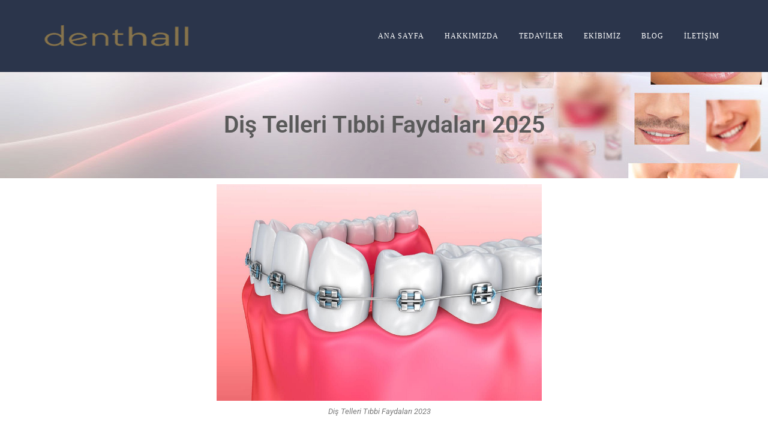

--- FILE ---
content_type: text/html; charset=UTF-8
request_url: https://www.denthallclinic.com/dis-telleri-tibbi-faydalari-2024/
body_size: 15663
content:
<!DOCTYPE html><html lang="tr" prefix="og: https://ogp.me/ns#"><head><script data-no-optimize="1">var litespeed_docref=sessionStorage.getItem("litespeed_docref");litespeed_docref&&(Object.defineProperty(document,"referrer",{get:function(){return litespeed_docref}}),sessionStorage.removeItem("litespeed_docref"));</script> <meta name="viewport" content="width=device-width, initial-scale=1"><meta charset="UTF-8" /><link rel="profile" href="https://gmpg.org/xfn/11" /><title>Diş Telleri Tıbbi Faydaları 2024 - Denthall</title><meta name="description" content="Diş telleri tıbbi faydaları 2024 yazımızda, daha düz, daha güzel görünen bir gülümseme isteyen yetişkinler için ortak bir tedavi yazımızı anlatacağız."/><meta name="robots" content="follow, index, max-snippet:-1, max-video-preview:-1, max-image-preview:large"/><link rel="canonical" href="https://www.denthallclinic.com/dis-telleri-tibbi-faydalari-2024/" /><meta property="og:locale" content="tr_TR" /><meta property="og:type" content="article" /><meta property="og:title" content="Diş Telleri Tıbbi Faydaları 2024 - Denthall" /><meta property="og:description" content="Diş telleri tıbbi faydaları 2024 yazımızda, daha düz, daha güzel görünen bir gülümseme isteyen yetişkinler için ortak bir tedavi yazımızı anlatacağız." /><meta property="og:url" content="https://www.denthallclinic.com/dis-telleri-tibbi-faydalari-2024/" /><meta property="og:site_name" content="Denthall Premium Clinic" /><meta property="article:section" content="Diş Hakkında Makale" /><meta property="og:updated_time" content="2025-03-03T10:47:53+00:00" /><meta property="og:image" content="https://www.denthallclinic.com/wp-content/uploads/2022/10/dis-tellerinin-tibbi-faydalari.jpg" /><meta property="og:image:secure_url" content="https://www.denthallclinic.com/wp-content/uploads/2022/10/dis-tellerinin-tibbi-faydalari.jpg" /><meta property="og:image:width" content="900" /><meta property="og:image:height" content="600" /><meta property="og:image:alt" content="Diş Telleri Tıbbi Faydaları 2023" /><meta property="og:image:type" content="image/jpeg" /><meta property="article:published_time" content="2022-11-08T09:58:29+00:00" /><meta property="article:modified_time" content="2025-03-03T10:47:53+00:00" /><meta name="twitter:card" content="summary_large_image" /><meta name="twitter:title" content="Diş Telleri Tıbbi Faydaları 2024 - Denthall" /><meta name="twitter:description" content="Diş telleri tıbbi faydaları 2024 yazımızda, daha düz, daha güzel görünen bir gülümseme isteyen yetişkinler için ortak bir tedavi yazımızı anlatacağız." /><meta name="twitter:image" content="https://www.denthallclinic.com/wp-content/uploads/2022/10/dis-tellerinin-tibbi-faydalari.jpg" /><meta name="twitter:label1" content="Yazan" /><meta name="twitter:data1" content="Denthall Clinic" /><meta name="twitter:label2" content="Okuma süresi" /><meta name="twitter:data2" content="3 dakika" /> <script type="application/ld+json" class="rank-math-schema-pro">{"@context":"https://schema.org","@graph":[{"@type":"Place","@id":"https://www.denthallclinic.com/#place","address":{"@type":"PostalAddress","streetAddress":"Mustafa Kemal Mah.","addressLocality":"Dumlup\u0131nar Bul.","addressRegion":"274/7 Mahall Ankara B Blok No:115","postalCode":"06530","addressCountry":"T\u00fcrkiye"}},{"@type":"Organization","@id":"https://www.denthallclinic.com/#organization","name":"Denthall Premium Clinic","url":"https://www.denthallclinic.com","email":"randevu@denthallclinic.com","address":{"@type":"PostalAddress","streetAddress":"Mustafa Kemal Mah.","addressLocality":"Dumlup\u0131nar Bul.","addressRegion":"274/7 Mahall Ankara B Blok No:115","postalCode":"06530","addressCountry":"T\u00fcrkiye"},"logo":{"@type":"ImageObject","@id":"https://www.denthallclinic.com/#logo","url":"https://www.denthallclinic.com/wp-content/uploads/2021/09/logo_color.png","contentUrl":"https://www.denthallclinic.com/wp-content/uploads/2021/09/logo_color.png","caption":"Denthall Premium Clinic","inLanguage":"tr","width":"136","height":"53"},"contactPoint":[{"@type":"ContactPoint","telephone":"+90-312-511-2445","contactType":"customer support"}],"location":{"@id":"https://www.denthallclinic.com/#place"}},{"@type":"WebSite","@id":"https://www.denthallclinic.com/#website","url":"https://www.denthallclinic.com","name":"Denthall Premium Clinic","publisher":{"@id":"https://www.denthallclinic.com/#organization"},"inLanguage":"tr"},{"@type":"ImageObject","@id":"https://www.denthallclinic.com/wp-content/uploads/2022/10/dis-tellerinin-tibbi-faydalari.jpg","url":"https://www.denthallclinic.com/wp-content/uploads/2022/10/dis-tellerinin-tibbi-faydalari.jpg","width":"900","height":"600","caption":"Di\u015f Telleri T\u0131bbi Faydalar\u0131 2023","inLanguage":"tr"},{"@type":"WebPage","@id":"https://www.denthallclinic.com/dis-telleri-tibbi-faydalari-2024/#webpage","url":"https://www.denthallclinic.com/dis-telleri-tibbi-faydalari-2024/","name":"Di\u015f Telleri T\u0131bbi Faydalar\u0131 2024 - Denthall","datePublished":"2022-11-08T09:58:29+00:00","dateModified":"2025-03-03T10:47:53+00:00","isPartOf":{"@id":"https://www.denthallclinic.com/#website"},"primaryImageOfPage":{"@id":"https://www.denthallclinic.com/wp-content/uploads/2022/10/dis-tellerinin-tibbi-faydalari.jpg"},"inLanguage":"tr"},{"@type":"Person","@id":"https://www.denthallclinic.com/dis-telleri-tibbi-faydalari-2024/#author","name":"Denthall Clinic","image":{"@type":"ImageObject","@id":"https://www.denthallclinic.com/wp-content/litespeed/avatar/6edf442fa58045497184647e4e55a9f1.jpg?ver=1769598284","url":"https://www.denthallclinic.com/wp-content/litespeed/avatar/6edf442fa58045497184647e4e55a9f1.jpg?ver=1769598284","caption":"Denthall Clinic","inLanguage":"tr"},"worksFor":{"@id":"https://www.denthallclinic.com/#organization"}},{"@type":"BlogPosting","headline":"Di\u015f Telleri T\u0131bbi Faydalar\u0131 2024 - Denthall","keywords":"di\u015f telleri t\u0131bbi faydalar\u0131 2024","datePublished":"2022-11-08T09:58:29+00:00","dateModified":"2025-03-03T10:47:53+00:00","articleSection":"Di\u015f Hakk\u0131nda Makale","author":{"@id":"https://www.denthallclinic.com/dis-telleri-tibbi-faydalari-2024/#author","name":"Denthall Clinic"},"publisher":{"@id":"https://www.denthallclinic.com/#organization"},"description":"Di\u015f telleri t\u0131bbi faydalar\u0131 2024 yaz\u0131m\u0131zda, daha d\u00fcz, daha g\u00fczel g\u00f6r\u00fcnen bir g\u00fcl\u00fcmseme isteyen yeti\u015fkinler i\u00e7in ortak bir tedavi yaz\u0131m\u0131z\u0131 anlataca\u011f\u0131z.","name":"Di\u015f Telleri T\u0131bbi Faydalar\u0131 2024 - Denthall","@id":"https://www.denthallclinic.com/dis-telleri-tibbi-faydalari-2024/#richSnippet","isPartOf":{"@id":"https://www.denthallclinic.com/dis-telleri-tibbi-faydalari-2024/#webpage"},"image":{"@id":"https://www.denthallclinic.com/wp-content/uploads/2022/10/dis-tellerinin-tibbi-faydalari.jpg"},"inLanguage":"tr","mainEntityOfPage":{"@id":"https://www.denthallclinic.com/dis-telleri-tibbi-faydalari-2024/#webpage"}}]}</script> <link rel='dns-prefetch' href='//fonts.googleapis.com' /><link rel='preconnect' href='https://fonts.gstatic.com' crossorigin /><link rel="alternate" type="application/rss+xml" title="Denthall &raquo; akışı" href="https://www.denthallclinic.com/feed/" /><link rel="alternate" type="application/rss+xml" title="Denthall &raquo; yorum akışı" href="https://www.denthallclinic.com/comments/feed/" /><link rel="alternate" type="application/rss+xml" title="Denthall &raquo; Diş Telleri Tıbbi Faydaları 2024 yorum akışı" href="https://www.denthallclinic.com/dis-telleri-tibbi-faydalari-2024/feed/" /><link rel="alternate" title="oEmbed (JSON)" type="application/json+oembed" href="https://www.denthallclinic.com/wp-json/oembed/1.0/embed?url=https%3A%2F%2Fwww.denthallclinic.com%2Fdis-telleri-tibbi-faydalari-2024%2F" /><link rel="alternate" title="oEmbed (XML)" type="text/xml+oembed" href="https://www.denthallclinic.com/wp-json/oembed/1.0/embed?url=https%3A%2F%2Fwww.denthallclinic.com%2Fdis-telleri-tibbi-faydalari-2024%2F&#038;format=xml" /><link data-optimized="2" rel="stylesheet" href="https://www.denthallclinic.com/wp-content/litespeed/css/d7db9bc8b75aa3fd69867578463f213c.css?ver=a8ee5" /><link rel="preload" as="style" href="https://fonts.googleapis.com/css?family=Montserrat:400%7COpen%20Sans:400&#038;subset=latin&#038;display=swap&#038;ver=1736716911" /><noscript><link rel="stylesheet" href="https://fonts.googleapis.com/css?family=Montserrat:400%7COpen%20Sans:400&#038;subset=latin&#038;display=swap&#038;ver=1736716911" /></noscript> <script type="litespeed/javascript" data-src="https://www.denthallclinic.com/wp-includes/js/jquery/jquery.min.js" id="jquery-core-js"></script> <link rel="https://api.w.org/" href="https://www.denthallclinic.com/wp-json/" /><link rel="alternate" title="JSON" type="application/json" href="https://www.denthallclinic.com/wp-json/wp/v2/posts/3651" /><link rel="EditURI" type="application/rsd+xml" title="RSD" href="https://www.denthallclinic.com/xmlrpc.php?rsd" /><meta name="generator" content="WordPress 6.9" /><link rel='shortlink' href='https://www.denthallclinic.com/?p=3651' /><meta name="generator" content="Redux 4.5.7" /><meta name="generator" content="Elementor 3.32.5; features: additional_custom_breakpoints; settings: css_print_method-external, google_font-enabled, font_display-swap"><meta name="generator" content="Powered by Slider Revolution 6.3.9 - responsive, Mobile-Friendly Slider Plugin for WordPress with comfortable drag and drop interface." /><link rel="icon" href="https://www.denthallclinic.com/wp-content/uploads/2023/08/cropped-cankaya-dis-klinigi-32x32.jpg" sizes="32x32" /><link rel="icon" href="https://www.denthallclinic.com/wp-content/uploads/2023/08/cropped-cankaya-dis-klinigi-300x300.jpg" sizes="192x192" /><link rel="apple-touch-icon" href="https://www.denthallclinic.com/wp-content/uploads/2023/08/cropped-cankaya-dis-klinigi-300x300.jpg" /><meta name="msapplication-TileImage" content="https://www.denthallclinic.com/wp-content/uploads/2023/08/cropped-cankaya-dis-klinigi-300x300.jpg" /><link rel="icon" href="https://www.denthallclinic.com/wp-content/uploads/2023/08/cropped-cankaya-dis-klinigi-150x150.jpg" sizes="16x16" /><link rel="icon" href="https://www.denthallclinic.com/wp-content/uploads/2023/08/cropped-cankaya-dis-klinigi-150x150.jpg" sizes="32x32" /><link rel="icon" href="https://www.denthallclinic.com/wp-content/uploads/2023/08/cropped-cankaya-dis-klinigi-150x150.jpg" sizes="64x64" /><link rel="icon" href="https://www.denthallclinic.com/wp-content/uploads/2023/08/cropped-cankaya-dis-klinigi-150x150.jpg" sizes="72x72" /><link rel="icon" href="https://www.denthallclinic.com/wp-content/uploads/2023/08/cropped-cankaya-dis-klinigi-150x150.jpg" sizes="120x120" /></head><body data-rsssl=1 class="wp-singular post-template post-template-elementor_header_footer single single-post postid-3651 single-format-standard wp-embed-responsive wp-theme-dentalia  elementor-default elementor-template-full-width elementor-kit-3601 elementor-page elementor-page-3651" data-site-content-bg =#ffffff ><div class="site-search" id="site-search"><div class="container"><form role="search" method="get" class="site-search-form" action="https://www.denthallclinic.com/">
<input name="s" type="text" class="site-search-input" placeholder="Search"></form>
<span class="search-toggle orionicon orionicon-icon_close"></span></div></div><header class="stickymenu hidesticky nav-light nav-style-1"><div class="nav-container"><div class="container"><div class="relativewrap row"><div class="site-branding absolute left text-dark">
<a href="https://www.denthallclinic.com/" title="Denthall" class="logo logo-sticky">
<img data-lazyloaded="1" src="[data-uri]" width="325" height="95" data-src="https://www.denthallclinic.com/wp-content/uploads/2025/01/denthall_logo.webp" alt="Denthall" loading="lazy" />
</a></div><div class="col-md-12 site-navigation"><div class="main-nav-wrap text-left clearfix"><ul id="menu-top_menu" class="nav-menu float-right"><li id="menu-item-2848" class="menu-item menu-item-type-post_type menu-item-object-page menu-item-home menu-item-2848 mega-light-borders"><a href="https://www.denthallclinic.com/">Ana Sayfa</a></li><li id="menu-item-2834" class="menu-item menu-item-type-post_type menu-item-object-page menu-item-2834 mega-light-borders"><a href="https://www.denthallclinic.com/hakkimizda/">Hakkımızda</a></li><li id="menu-item-3196" class="menu-item menu-item-type-custom menu-item-object-custom menu-item-has-children menu-item-3196 mega-light-borders"><a href="#">Tedaviler</a><ul class="sub-menu"><li id="menu-item-4621" class="menu-item menu-item-type-post_type menu-item-object-page menu-item-4621 mega-light-borders"><a href="https://www.denthallclinic.com/ankara-invisalign/">Invisalign Tedavisi</a></li><li id="menu-item-5533" class="menu-item menu-item-type-post_type menu-item-object-page menu-item-5533 mega-light-borders"><a href="https://www.denthallclinic.com/ortodonti-seffaf-plak/">Ortodonti Şeffaf Plak</a></li><li id="menu-item-5320" class="menu-item menu-item-type-post_type menu-item-object-page menu-item-5320 mega-light-borders"><a href="https://www.denthallclinic.com/ankara-cocuk-dis-doktoru/">Çocuk Diş Doktoru</a></li><li id="menu-item-3463" class="menu-item menu-item-type-post_type menu-item-object-page menu-item-3463 mega-light-borders"><a href="https://www.denthallclinic.com/dis-teli-tedavisi/">Diş Teli Tedavisi</a></li><li id="menu-item-2828" class="menu-item menu-item-type-post_type menu-item-object-page menu-item-2828 mega-light-borders"><a href="https://www.denthallclinic.com/dis-beyazlatma/">Diş Beyazlatma</a></li><li id="menu-item-3496" class="menu-item menu-item-type-post_type menu-item-object-page menu-item-3496 mega-light-borders"><a href="https://www.denthallclinic.com/implant-tedavi/">Implant Tedavi</a></li><li id="menu-item-3504" class="menu-item menu-item-type-post_type menu-item-object-page menu-item-3504 mega-light-borders"><a href="https://www.denthallclinic.com/gulus-tasarimi/">Gülüş Tasarımı</a></li><li id="menu-item-3511" class="menu-item menu-item-type-post_type menu-item-object-page menu-item-3511 mega-light-borders"><a href="https://www.denthallclinic.com/endodonti-kanal-tedavisi/">Endodonti Kanal tedavisi</a></li><li id="menu-item-5004" class="menu-item menu-item-type-post_type menu-item-object-page menu-item-5004 mega-light-borders"><a href="https://www.denthallclinic.com/zirkonyum-dis-kaplama/">Zirkonyum Diş Kaplama</a></li><li id="menu-item-4969" class="menu-item menu-item-type-post_type menu-item-object-page menu-item-4969 mega-light-borders"><a href="https://www.denthallclinic.com/lamine-dis-kaplama-tedavisi/">Lamine Diş Kaplama</a></li></ul></li><li id="menu-item-3010" class="menu-item menu-item-type-custom menu-item-object-custom menu-item-has-children menu-item-3010 mega-light-borders"><a href="#">Ekibimiz</a><ul class="sub-menu"><li id="menu-item-3178" class="menu-item menu-item-type-post_type menu-item-object-page menu-item-3178 mega-light-borders"><a href="https://www.denthallclinic.com/dr-dt-fatma-tekin/">Dr. Dt. Fatma Tekin</a></li></ul></li><li id="menu-item-3681" class="menu-item menu-item-type-post_type menu-item-object-page menu-item-3681 mega-light-borders"><a href="https://www.denthallclinic.com/blog/">Blog</a></li><li id="menu-item-3023" class="menu-item menu-item-type-post_type menu-item-object-page menu-item-3023 mega-light-borders"><a href="https://www.denthallclinic.com/iletisim/">İletişim</a></li></ul></div></div></div></div></div></header><div class="site"><header class="header-classic site-header mainheader nav-dark nav-style-2"><div class="site-branding hidden-lg hidden-md text-light mobile-text-dark">
<a href="https://www.denthallclinic.com/" title="Denthall" class="logo logo-light">
<img data-lazyloaded="1" src="[data-uri]" width="325" height="95" data-src="https://www.denthallclinic.com/wp-content/uploads/2025/01/denthall_logo.webp" alt="Denthall" loading="lazy" />
</a>
<a href="https://www.denthallclinic.com/" title="Denthall" class="logo logo-dark">
<img data-lazyloaded="1" src="[data-uri]" width="325" height="95" data-src="https://www.denthallclinic.com/wp-content/uploads/2025/01/denthall_logo.webp" alt="Denthall" loading="lazy" />
</a></div><div class="hidden-lg hidden-md text-center burger-container"><div class="to-x"><a href="tel:+905069392838" class="mobile-call-btn" aria-label="Call">
<span class="orionicon orionicon-icon_phone"></span>
</a><div class="hamburger-box"><div class="bun top"></div><div class="meat"></div><div class="bun bottom"></div></div></div></div><div class="nav-container mobile-nav-container mobile-text-light"><div class="container"><div class="relativewrap row header-set-height"><div class="site-branding absolute left visible-md visible-lg text-light">
<a href="https://www.denthallclinic.com/" title="Denthall" class="logo logo-light">
<img data-lazyloaded="1" src="[data-uri]" width="325" height="95" data-src="https://www.denthallclinic.com/wp-content/uploads/2025/01/denthall_logo.webp" alt="Denthall" loading="lazy" />
</a>
<a href="https://www.denthallclinic.com/" title="Denthall" class="logo logo-dark">
<img data-lazyloaded="1" src="[data-uri]" width="325" height="95" data-src="https://www.denthallclinic.com/wp-content/uploads/2025/01/denthall_logo.webp" alt="Denthall" loading="lazy" />
</a></div><div class="site-navigation stickynav "><div class="main-nav-wrap text-left clearfix"><ul id="menu-top_menu-1" class="nav-menu float-right"><li class="menu-item menu-item-type-post_type menu-item-object-page menu-item-home menu-item-2848 mega-light-borders"><a href="https://www.denthallclinic.com/">Ana Sayfa</a></li><li class="menu-item menu-item-type-post_type menu-item-object-page menu-item-2834 mega-light-borders"><a href="https://www.denthallclinic.com/hakkimizda/">Hakkımızda</a></li><li class="menu-item menu-item-type-custom menu-item-object-custom menu-item-has-children menu-item-3196 mega-light-borders"><a href="#">Tedaviler</a><ul class="sub-menu"><li class="menu-item menu-item-type-post_type menu-item-object-page menu-item-4621 mega-light-borders"><a href="https://www.denthallclinic.com/ankara-invisalign/">Invisalign Tedavisi</a></li><li class="menu-item menu-item-type-post_type menu-item-object-page menu-item-5533 mega-light-borders"><a href="https://www.denthallclinic.com/ortodonti-seffaf-plak/">Ortodonti Şeffaf Plak</a></li><li class="menu-item menu-item-type-post_type menu-item-object-page menu-item-5320 mega-light-borders"><a href="https://www.denthallclinic.com/ankara-cocuk-dis-doktoru/">Çocuk Diş Doktoru</a></li><li class="menu-item menu-item-type-post_type menu-item-object-page menu-item-3463 mega-light-borders"><a href="https://www.denthallclinic.com/dis-teli-tedavisi/">Diş Teli Tedavisi</a></li><li class="menu-item menu-item-type-post_type menu-item-object-page menu-item-2828 mega-light-borders"><a href="https://www.denthallclinic.com/dis-beyazlatma/">Diş Beyazlatma</a></li><li class="menu-item menu-item-type-post_type menu-item-object-page menu-item-3496 mega-light-borders"><a href="https://www.denthallclinic.com/implant-tedavi/">Implant Tedavi</a></li><li class="menu-item menu-item-type-post_type menu-item-object-page menu-item-3504 mega-light-borders"><a href="https://www.denthallclinic.com/gulus-tasarimi/">Gülüş Tasarımı</a></li><li class="menu-item menu-item-type-post_type menu-item-object-page menu-item-3511 mega-light-borders"><a href="https://www.denthallclinic.com/endodonti-kanal-tedavisi/">Endodonti Kanal tedavisi</a></li><li class="menu-item menu-item-type-post_type menu-item-object-page menu-item-5004 mega-light-borders"><a href="https://www.denthallclinic.com/zirkonyum-dis-kaplama/">Zirkonyum Diş Kaplama</a></li><li class="menu-item menu-item-type-post_type menu-item-object-page menu-item-4969 mega-light-borders"><a href="https://www.denthallclinic.com/lamine-dis-kaplama-tedavisi/">Lamine Diş Kaplama</a></li></ul></li><li class="menu-item menu-item-type-custom menu-item-object-custom menu-item-has-children menu-item-3010 mega-light-borders"><a href="#">Ekibimiz</a><ul class="sub-menu"><li class="menu-item menu-item-type-post_type menu-item-object-page menu-item-3178 mega-light-borders"><a href="https://www.denthallclinic.com/dr-dt-fatma-tekin/">Dr. Dt. Fatma Tekin</a></li></ul></li><li class="menu-item menu-item-type-post_type menu-item-object-page menu-item-3681 mega-light-borders"><a href="https://www.denthallclinic.com/blog/">Blog</a></li><li class="menu-item menu-item-type-post_type menu-item-object-page menu-item-3023 mega-light-borders"><a href="https://www.denthallclinic.com/iletisim/">İletişim</a></li></ul></div></div></div></div></div></header><div data-elementor-type="wp-post" data-elementor-id="3651" class="elementor elementor-3651" data-elementor-post-type="post"><section class="elementor-section elementor-top-section elementor-element elementor-element-53d4d48 elementor-section-full_width elementor-section-height-min-height elementor-section-height-default elementor-section-items-middle" data-id="53d4d48" data-element_type="section" data-settings="{&quot;background_background&quot;:&quot;classic&quot;}"><div class="elementor-container elementor-column-gap-no"><div class="elementor-column elementor-col-100 elementor-top-column elementor-element elementor-element-8a2a541" data-id="8a2a541" data-element_type="column"><div class="elementor-widget-wrap elementor-element-populated"><div class="elementor-element elementor-element-5459a25 elementor-widget elementor-widget-heading" data-id="5459a25" data-element_type="widget" data-widget_type="heading.default"><div class="elementor-widget-container"><h1 class="elementor-heading-title elementor-size-default">Diş Telleri Tıbbi Faydaları 2025</h1></div></div></div></div></div></section><section class="elementor-section elementor-top-section elementor-element elementor-element-5ebf397 elementor-section-boxed elementor-section-height-default elementor-section-height-default" data-id="5ebf397" data-element_type="section"><div class="elementor-container elementor-column-gap-default"><div class="elementor-column elementor-col-33 elementor-top-column elementor-element elementor-element-7df0894" data-id="7df0894" data-element_type="column"><div class="elementor-widget-wrap"></div></div><div class="elementor-column elementor-col-33 elementor-top-column elementor-element elementor-element-00a183c" data-id="00a183c" data-element_type="column"><div class="elementor-widget-wrap elementor-element-populated"><div class="elementor-element elementor-element-ab798af elementor-widget elementor-widget-image" data-id="ab798af" data-element_type="widget" data-widget_type="image.default"><div class="elementor-widget-container"><figure class="wp-caption">
<a href="https://www.denthallclinic.com/wp-content/uploads/2022/10/dis-tellerinin-tibbi-faydalari.jpg" data-elementor-open-lightbox="yes" data-elementor-lightbox-title="dis-tellerinin-tibbi-faydalari" data-elementor-lightbox-description="Diş Telleri Tıbbi Faydaları 2023" data-e-action-hash="#elementor-action%3Aaction%3Dlightbox%26settings%3DeyJpZCI6MzEwMCwidXJsIjoiaHR0cHM6XC9cL3d3dy5kZW50aGFsbGNsaW5pYy5jb21cL3dwLWNvbnRlbnRcL3VwbG9hZHNcLzIwMjJcLzEwXC9kaXMtdGVsbGVyaW5pbi10aWJiaS1mYXlkYWxhcmkuanBnIn0%3D">
<img data-lazyloaded="1" src="[data-uri]" fetchpriority="high" decoding="async" width="900" height="600" data-src="https://www.denthallclinic.com/wp-content/uploads/2022/10/dis-tellerinin-tibbi-faydalari.jpg" class="attachment-large size-large wp-image-3100" alt="Diş Telleri Tıbbi Faydaları 2023" data-srcset="https://www.denthallclinic.com/wp-content/uploads/2022/10/dis-tellerinin-tibbi-faydalari.jpg 900w, https://www.denthallclinic.com/wp-content/uploads/2022/10/dis-tellerinin-tibbi-faydalari-300x200.jpg 300w, https://www.denthallclinic.com/wp-content/uploads/2022/10/dis-tellerinin-tibbi-faydalari-768x512.jpg 768w, https://www.denthallclinic.com/wp-content/uploads/2022/10/dis-tellerinin-tibbi-faydalari-750x500.jpg 750w, https://www.denthallclinic.com/wp-content/uploads/2022/10/dis-tellerinin-tibbi-faydalari-272x182.jpg 272w" data-sizes="(max-width: 900px) 100vw, 900px" title="Diş Telleri Tıbbi Faydaları 2024 1">								</a><figcaption class="widget-image-caption wp-caption-text">Diş Telleri Tıbbi Faydaları 2023</figcaption></figure></div></div></div></div><div class="elementor-column elementor-col-33 elementor-top-column elementor-element elementor-element-94067ad" data-id="94067ad" data-element_type="column"><div class="elementor-widget-wrap"></div></div></div></section><section class="elementor-section elementor-top-section elementor-element elementor-element-be3a5a8 elementor-section-boxed elementor-section-height-default elementor-section-height-default" data-id="be3a5a8" data-element_type="section"><div class="elementor-container elementor-column-gap-default"><div class="elementor-column elementor-col-100 elementor-top-column elementor-element elementor-element-e1ff478" data-id="e1ff478" data-element_type="column"><div class="elementor-widget-wrap elementor-element-populated"><div class="elementor-element elementor-element-8d0b766 elementor-widget elementor-widget-spacer" data-id="8d0b766" data-element_type="widget" data-widget_type="spacer.default"><div class="elementor-widget-container"><div class="elementor-spacer"><div class="elementor-spacer-inner"></div></div></div></div></div></div></div></section><section class="elementor-section elementor-top-section elementor-element elementor-element-edbf83f elementor-section-boxed elementor-section-height-default elementor-section-height-default" data-id="edbf83f" data-element_type="section"><div class="elementor-container elementor-column-gap-default"><div class="elementor-column elementor-col-100 elementor-top-column elementor-element elementor-element-967b894" data-id="967b894" data-element_type="column"><div class="elementor-widget-wrap elementor-element-populated"><div class="elementor-element elementor-element-3cde544 elementor-widget elementor-widget-text-editor" data-id="3cde544" data-element_type="widget" data-widget_type="text-editor.default"><div class="elementor-widget-container"><p><a href="https://www.denthallclinic.com/dis-telleri-tibbi-faydalari-2023/"><strong>Diş telleri tıbbi faydaları 2025</strong></a>, daha düz, daha güzel görünen bir gülümseme isteyen hem gençler hem de yetişkinler için ortak bir tedavi haline geldi . Güzel bir gülümseme güzeldir, ancak <strong>diş tellerinin faydaları</strong> da vardır , bazıları sizi şaşırtabilir. </p></div></div></div></div></div></section><section class="elementor-section elementor-top-section elementor-element elementor-element-5f16ba0 elementor-section-boxed elementor-section-height-default elementor-section-height-default" data-id="5f16ba0" data-element_type="section"><div class="elementor-container elementor-column-gap-default"><div class="elementor-column elementor-col-100 elementor-top-column elementor-element elementor-element-9af8877" data-id="9af8877" data-element_type="column"><div class="elementor-widget-wrap elementor-element-populated"><div class="elementor-element elementor-element-16a1277 elementor-widget elementor-widget-heading" data-id="16a1277" data-element_type="widget" data-widget_type="heading.default"><div class="elementor-widget-container"><h2 class="elementor-heading-title elementor-size-default">Diş Telleri Tıbbi Faydaları 2025 Nelerdir ?</h2></div></div></div></div></div></section><section class="elementor-section elementor-top-section elementor-element elementor-element-d0a050a elementor-section-boxed elementor-section-height-default elementor-section-height-default" data-id="d0a050a" data-element_type="section"><div class="elementor-container elementor-column-gap-default"><div class="elementor-column elementor-col-100 elementor-top-column elementor-element elementor-element-6733b9e" data-id="6733b9e" data-element_type="column"><div class="elementor-widget-wrap elementor-element-populated"><div class="elementor-element elementor-element-2a50b93 elementor-widget elementor-widget-text-editor" data-id="2a50b93" data-element_type="widget" data-widget_type="text-editor.default"><div class="elementor-widget-container"><h3><strong><u>Geliştirilmiş ısırık:</u></strong></h3><p><a href="https://www.dtfatmatekin.com/dis-teli-fiyatlari-2022/" rel="dofollow noopener" data-wplink-edit="true" target="_blank"><strong>Diş telleri tıbbi faydaları 2025</strong></a> en önemli olan kısmı takmanın amaçlarından biri çarpık dişleri düzeltmek olsa da, aynı zamanda kötü hizalanmış diş ısırıklarını düzeltmek için de kullanılırlar.</p><p>&#8220;Isırmak&#8221;, üst ve alt dişlerinizin nasıl birbirine uyduğunu açıklayan diş terimidir. Eksik dişlerden veya düzgün hizalanmamış dişlerden dolayı ısırıklarınızda boşluklar olduğunda , sağlıklı sindirimin kritik bir parçası olan yiyecekleri parçalama yeteneğinizi etkileyebilir. Kötü hizalanmış dişlerin , kişinin düzgün çiğneme ve hatta yemek yeme yeteneğini etkileyebilir.</p><p>Tedavi edilmezse, çenenizin çiğnemek için daha fazla çalışması gerektiğinden yanlış hizalanmış dişlerden bir ısırık ağrılı hale gelebilir; Bu, kilit çene, TME bozukluğu ve çene ağrısına bağlı baş ağrılarına neden olabilir ve bunların tümü karmaşık diş ve tıbbi tedavi gerektirebilir.</p><h3><strong><u>Çenenin Geliştirilmiş Hizalaması:</u><br /></strong></h3><p>Aşırı kalabalık dişler veya çenenin yanlış hizalanması bazı konuşma engellerine neden olabilir. İyi haber şu ki, ortodontik tedavi konuşma engellerine neden olan hem çene hem de damak dizilimini giderebilir. Ortodontik tedavinin bir parçası olarak diş teli uygulanmadan önce damağı genişletmek için genişletici kullanılması gerekebilir.</p><p>Damaktaki bir genişleme aynı zamanda daha iyi nefes alma, daha az horlama ve çene yanlış hizalanmasının bir sonucu olarak potansiyel olarak iyileşmiş kulak ve sinüs sorunları ile sonuçlanabilir. Aslında, doğru çene hizalaması, yüzünüzü uygun oranlara getirerek görünüşünüzü değiştirebilir.</p><h3><strong><u>Daha İyi Ağız Bakımı Alışkanlıkları :</u><br /></strong></h3><p>Kalabalık ve yanlış hizalanmış dişleriniz olduğunda, temizlenmesi daha zordur. Dişin bazı kısımları başka bir dişin arkasına saklanıyor olabilir ve bu da düzgün fırçalamayı ve diş ipi kullanmayı neredeyse imkansız hale getirir.</p><p>Dişler uygun şekilde temizlenemediğinde bakteri birikebilir ve bu bakteri diş eti hastalığına ve çürüklere yol açar . Kalabalık dişleri düzelterek, fırçalama ve diş ipi kullanma doğal olarak iyileştirilmelidir.</p><p>İyi ağız bakımı alışkanlıkları arasında günde iki kez fırçalamak, gargara kullanmak ve her gün diş ipi kullanmak yer alır. Diş teli olanlar için, ağız kokusu , diş eti hastalığı ve dişlerin lekelenmesini önlemek için iyi ağız bakımı ihtiyacı daha da önemli hale gelir .</p><p>Braketlerde, braketler ve teller arasında ve çevresinde düzgün bir şekilde fırçalamak ve diş ipi kullanmak için ekstra özen gösterilmelidir . Bu, diş hekimine daha düzenli ziyaretlerle birlikte, ömür boyu sürecek daha iyi alışkanlıklarla sonuçlanacak yeni alışkanlıklar yaratabilir.</p><h3><strong><u>Daha Fazla Güven :</u></strong></h3><p>Kendine güvenin hayatta daha fazla genel başarıya yol açtığı gösterilmiştir. İnsanlar utandıkları için gülümsemelerini gizlediklerinde, üst düzey bir işin peşinden gitmek veya terfi istemek için gereken riskleri alma olasılıkları daha düşüktür. Bir kişi gülümsemesinden artık utanmadığında, doğal olarak daha fazla güven hisseder ve bunun daha fazla mutluluğa, daha fazla üretkenliğe, daha az sosyal kaygıya ve nihayetinde daha iyi sağlığa yol açtığı bildirilir .</p></div></div></div></div></div></section><section class="elementor-section elementor-top-section elementor-element elementor-element-d8d2259 elementor-section-boxed elementor-section-height-default elementor-section-height-default" data-id="d8d2259" data-element_type="section"><div class="elementor-container elementor-column-gap-default"><div class="elementor-column elementor-col-100 elementor-top-column elementor-element elementor-element-4a09820" data-id="4a09820" data-element_type="column"><div class="elementor-widget-wrap elementor-element-populated"><div class="elementor-element elementor-element-eb2d5b4 elementor-widget elementor-widget-heading" data-id="eb2d5b4" data-element_type="widget" data-widget_type="heading.default"><div class="elementor-widget-container"><h2 class="elementor-heading-title elementor-size-default">Diş Teli Çok Uzun Süre Kalırsa Ne Olur? Ne Zaman Endişelenmeli?</h2></div></div></div></div></div></section><section class="elementor-section elementor-top-section elementor-element elementor-element-c52d53c elementor-section-boxed elementor-section-height-default elementor-section-height-default" data-id="c52d53c" data-element_type="section"><div class="elementor-container elementor-column-gap-default"><div class="elementor-column elementor-col-100 elementor-top-column elementor-element elementor-element-ccc5c24" data-id="ccc5c24" data-element_type="column"><div class="elementor-widget-wrap elementor-element-populated"><div class="elementor-element elementor-element-f9289e7 elementor-widget elementor-widget-text-editor" data-id="f9289e7" data-element_type="widget" data-widget_type="text-editor.default"><div class="elementor-widget-container"><p>Yıllardır diş teli takıyorsanız, kendinizi hüsrana uğramış ve tedavinin bitmesine hazır hissediyor olabilirsiniz. Üç yıldan uzun süredir diş teli takan pek çok hastayı tedavi ettikten sonra, endişelerinizi tamamen anlıyorum. Bazen ilerleme durabilir ve seçeneklerinizi ciddi bir şekilde değerlendirme zamanı gelmiştir.</p><p>Diş teli birçok nedenden dolayı planlanandan daha uzun sürebilir. Bazen bunun nedeni, hastanın talimatları olması gerektiği gibi izlememesidir. Diğer zamanlarda bunun nedeni tedavi planının gerektiği gibi düşünülmemiş olmasıdır. Ve gerçekçi olalım, bazen bunun nedeni ortodontistin işinde iyi olmamasıdır. Bütün bunlar tedaviyi geciktirebilir.</p></div></div></div></div></div></section><section class="elementor-section elementor-top-section elementor-element elementor-element-4cbdcb1 elementor-section-boxed elementor-section-height-default elementor-section-height-default" data-id="4cbdcb1" data-element_type="section"><div class="elementor-container elementor-column-gap-default"><div class="elementor-column elementor-col-25 elementor-top-column elementor-element elementor-element-5504bab" data-id="5504bab" data-element_type="column"><div class="elementor-widget-wrap elementor-element-populated"><div class="elementor-element elementor-element-a047b4e elementor-align-center elementor-widget elementor-widget-button" data-id="a047b4e" data-element_type="widget" data-widget_type="button.default"><div class="elementor-widget-container"><div class="elementor-button-wrapper">
<a class="elementor-button elementor-button-link elementor-size-sm" href="https://www.denthallclinic.com/tedaviler/cocuk-dis-klinigi/">
<span class="elementor-button-content-wrapper">
<span class="elementor-button-text">Çocuk Diş Kliniği</span>
</span>
</a></div></div></div></div></div><div class="elementor-column elementor-col-25 elementor-top-column elementor-element elementor-element-58f62f6" data-id="58f62f6" data-element_type="column"><div class="elementor-widget-wrap elementor-element-populated"><div class="elementor-element elementor-element-a47566d elementor-align-center elementor-widget elementor-widget-button" data-id="a47566d" data-element_type="widget" data-widget_type="button.default"><div class="elementor-widget-container"><div class="elementor-button-wrapper">
<a class="elementor-button elementor-button-link elementor-size-sm" href="https://www.denthallclinic.com/tedaviler/ortodonti-seffaf-plak/">
<span class="elementor-button-content-wrapper">
<span class="elementor-button-text">Ordotondi Şeffaf Plak</span>
</span>
</a></div></div></div></div></div><div class="elementor-column elementor-col-25 elementor-top-column elementor-element elementor-element-56bf6ad" data-id="56bf6ad" data-element_type="column"><div class="elementor-widget-wrap elementor-element-populated"><div class="elementor-element elementor-element-ee9c60c elementor-align-center elementor-widget elementor-widget-button" data-id="ee9c60c" data-element_type="widget" data-widget_type="button.default"><div class="elementor-widget-container"><div class="elementor-button-wrapper">
<a class="elementor-button elementor-button-link elementor-size-sm" href="https://www.denthallclinic.com/tedaviler/zirkonyum-dis-kaplama/">
<span class="elementor-button-content-wrapper">
<span class="elementor-button-text">Zirkonyum Kaplama</span>
</span>
</a></div></div></div></div></div><div class="elementor-column elementor-col-25 elementor-top-column elementor-element elementor-element-0163933" data-id="0163933" data-element_type="column"><div class="elementor-widget-wrap elementor-element-populated"><div class="elementor-element elementor-element-612a188 elementor-align-center elementor-widget elementor-widget-button" data-id="612a188" data-element_type="widget" data-widget_type="button.default"><div class="elementor-widget-container"><div class="elementor-button-wrapper">
<a class="elementor-button elementor-button-link elementor-size-sm" href="https://www.denthallclinic.com/tedaviler/implant-tedavi/">
<span class="elementor-button-content-wrapper">
<span class="elementor-button-text">Implant Tedavisi</span>
</span>
</a></div></div></div></div></div></div></section><section class="elementor-section elementor-top-section elementor-element elementor-element-25e6666 elementor-section-boxed elementor-section-height-default elementor-section-height-default" data-id="25e6666" data-element_type="section"><div class="elementor-container elementor-column-gap-default"><div class="elementor-column elementor-col-25 elementor-top-column elementor-element elementor-element-d4b9abc" data-id="d4b9abc" data-element_type="column"><div class="elementor-widget-wrap elementor-element-populated"><div class="elementor-element elementor-element-e9843d5 elementor-align-center elementor-widget elementor-widget-button" data-id="e9843d5" data-element_type="widget" data-widget_type="button.default"><div class="elementor-widget-container"><div class="elementor-button-wrapper">
<a class="elementor-button elementor-button-link elementor-size-sm" href="https://www.denthallclinic.com/tedaviler/dis-beyazlatma/">
<span class="elementor-button-content-wrapper">
<span class="elementor-button-text">Diş Beyazlatma</span>
</span>
</a></div></div></div></div></div><div class="elementor-column elementor-col-25 elementor-top-column elementor-element elementor-element-870dcdc" data-id="870dcdc" data-element_type="column"><div class="elementor-widget-wrap elementor-element-populated"><div class="elementor-element elementor-element-12ae4be elementor-align-center elementor-widget elementor-widget-button" data-id="12ae4be" data-element_type="widget" data-widget_type="button.default"><div class="elementor-widget-container"><div class="elementor-button-wrapper">
<a class="elementor-button elementor-button-link elementor-size-sm" href="https://www.denthallclinic.com/tedaviler/gulus-tasarimi/">
<span class="elementor-button-content-wrapper">
<span class="elementor-button-text">Gülüş Tasarımı</span>
</span>
</a></div></div></div></div></div><div class="elementor-column elementor-col-25 elementor-top-column elementor-element elementor-element-e25647f" data-id="e25647f" data-element_type="column"><div class="elementor-widget-wrap elementor-element-populated"><div class="elementor-element elementor-element-29eae7f elementor-align-center elementor-widget elementor-widget-button" data-id="29eae7f" data-element_type="widget" data-widget_type="button.default"><div class="elementor-widget-container"><div class="elementor-button-wrapper">
<a class="elementor-button elementor-button-link elementor-size-sm" href="https://www.denthallclinic.com/tedaviler/dis-teli-tedavisi/">
<span class="elementor-button-content-wrapper">
<span class="elementor-button-text">Diş Teli Tedavisi</span>
</span>
</a></div></div></div></div></div><div class="elementor-column elementor-col-25 elementor-top-column elementor-element elementor-element-e52762e" data-id="e52762e" data-element_type="column"><div class="elementor-widget-wrap elementor-element-populated"><div class="elementor-element elementor-element-daa5c05 elementor-align-center elementor-widget elementor-widget-button" data-id="daa5c05" data-element_type="widget" data-widget_type="button.default"><div class="elementor-widget-container"><div class="elementor-button-wrapper">
<a class="elementor-button elementor-button-link elementor-size-sm" href="https://www.denthallclinic.com/tedaviler/endodonti-kanal-tedavisi/">
<span class="elementor-button-content-wrapper">
<span class="elementor-button-text">Kanal Tedavisi</span>
</span>
</a></div></div></div></div></div></div></section><section class="elementor-section elementor-top-section elementor-element elementor-element-e9883b8 elementor-section-boxed elementor-section-height-default elementor-section-height-default" data-id="e9883b8" data-element_type="section"><div class="elementor-container elementor-column-gap-default"><div class="elementor-column elementor-col-100 elementor-top-column elementor-element elementor-element-f41eab4" data-id="f41eab4" data-element_type="column"><div class="elementor-widget-wrap elementor-element-populated"><div class="elementor-element elementor-element-80b40d7 elementor-widget elementor-widget-spacer" data-id="80b40d7" data-element_type="widget" data-widget_type="spacer.default"><div class="elementor-widget-container"><div class="elementor-spacer"><div class="elementor-spacer-inner"></div></div></div></div></div></div></div></section><section class="elementor-section elementor-top-section elementor-element elementor-element-def7539 elementor-section-boxed elementor-section-height-default elementor-section-height-default" data-id="def7539" data-element_type="section"><div class="elementor-container elementor-column-gap-default"><div class="elementor-column elementor-col-100 elementor-top-column elementor-element elementor-element-7bf4247" data-id="7bf4247" data-element_type="column"><div class="elementor-widget-wrap elementor-element-populated"><div class="elementor-element elementor-element-5eb815f elementor-widget elementor-widget-accordion" data-id="5eb815f" data-element_type="widget" data-widget_type="accordion.default"><div class="elementor-widget-container"><div class="elementor-accordion"><div class="elementor-accordion-item"><div id="elementor-tab-title-9931" class="elementor-tab-title" data-tab="1" role="button" aria-controls="elementor-tab-content-9931" aria-expanded="false">
<span class="elementor-accordion-icon elementor-accordion-icon-left" aria-hidden="true">
<span class="elementor-accordion-icon-closed"><i class="fas fa-plus"></i></span>
<span class="elementor-accordion-icon-opened"><i class="fas fa-minus"></i></span>
</span>
<a class="elementor-accordion-title" tabindex="0">Bilgilendirme Metni</a></div><div id="elementor-tab-content-9931" class="elementor-tab-content elementor-clearfix" data-tab="1" role="region" aria-labelledby="elementor-tab-title-9931"><p>Bu web sitesi, yalnızca kişileri bilgilendirmek amacıyla hazırlanmış olup, bu web sitesinde sağlık hizmeti verilmemektedir. Sitedeki bilgiler hiçbir şekilde hastalıkların tanı veya tedavisinde kullanılmamalıdır.</p><p>Ayrıca bu sitede yer alan bilgi, uygulama vb. konu başlıklarının bu web sitesinde yer alıyor olması, bu konuların veya başlıkların tamamının veya bir kısmının bizim kliniğimizde uygulandığı anlamına gelmemektedir.</p><p>Bu sitede yer alan bazı konular hakkında kliniğimizde hizmet verilmemektedir. Bazı konularda ise hizmet verilmektedir. Bu site bilgi paylaşımı amacı ile düzenlenmiştir. Bu sitede yer alan bazı uygulamalar, bu hizmetin yalnızca bizim tarafımızdan verildiğini kanıtlamaz.</p><p>Site içeriğinin bu şekilde tanı ve tedavi amacıyla kullanımından doğacak tüm sorumluluk ziyaretçiye, kullanıcıya aittir. Bu siteyi ziyaret eden kişiler bu uyarıları okumuş ve kabul etmiş sayılır. Tıp bilgileri, kullanılan tanı ve tedavi gereçleri hızla değişmektedir. Bir bilgi, yöntem veya gereç çok kısa sürede terk edilebilir. Ayrıca tıpta aynı sonucu almaya yönelik olan, farklı teknik ve bilgiler, değişik uygulamalar olabilir.</p><p>Sizlere Ankara Diş Kliniği ve Ankara Invisalign Tedavisi hakkında genel bilgiler vermeye çalıştık. Tanı ve tedavide doktorun kişisel deneyimi, yetenekleri belirleyici bir faktördür. DENTHALL CLİNİC bünyesinde yer alan hekimlerin fikir ve görüşleri olduğu gibi aynı konu hakkında farklı görüşlerin de olması mümkündür. Ankara Diş Kliniği olarak sağlıklı günler dileriz.</p><p>Sitedeki bilgiler her gün güncelleştirilemediğinden her bilginin ziyaretçi tarafından doktoruna danışılarak kontrol edilmesi gereklidir. Bu siteyi ziyaret eden kişiler bu uyarıları okumuş ve kabul etmiş sayılır. Bilgilerinize saygı ile arz ederiz.</p></div></div></div></div></div></div></div></div></section></div><div class="prefooter section text-dark" style="background-color:#fff"><div class="container"><div class="row"><div class="widgets col-md-12"><div id="orion_icon_text_w-2" class="section widget widget_orion_icon_text_w"><div
class="so-widget-orion_icon_text_w so-widget-orion_icon_text_w-base"
><div class="row icon-box-items-wrap grid short"><div class="icon-box-wrap clearfix col-lg-3 col-sm-6" style="margin-bottom:36px;"><a class="title-link" href="https://goo.gl/maps/dpeuXwBrxur28PyR6"><h4 class="item-title h6">Mahall Ankara B Blok Kat : 10 No : 115</h4></a>							<a href="https://goo.gl/maps/dpeuXwBrxur28PyR6"  class="icon-wrap absolute square">
<span class="sow-icon-eleganticons" data-sow-icon="&#xe01d;"
style="color: #fff; background-color: #00BCD4"
aria-hidden="true"></span>									</a><span class="description">Çankaya - Ankara</span></div><div class="icon-box-wrap clearfix col-lg-3 col-sm-6" style="margin-bottom:36px;"><a class="title-link" href="tel://03125112445"><h4 class="item-title h6">0 312 511 2445</h4></a>							<a href="tel://03125112445"  class="icon-wrap absolute square">
<span class="sow-icon-eleganticons" data-sow-icon="&#xe090;"
style="color: #fff; background-color: #00BCD4"
aria-hidden="true"></span>									</a><span class="description">Bizi Hemen Arayın!</span></div><div class="icon-box-wrap clearfix col-lg-3 col-sm-6" style="margin-bottom:36px;"><a class="title-link" href="https://wa.me/+905069392838"><h4 class="item-title h6">0 506 939 2838</h4></a>							<a href="https://wa.me/+905069392838"  class="icon-wrap absolute square">
<span class="sow-icon-eleganticons" data-sow-icon="&#xe090;"
style="color: #fff; background-color: #00BCD4"
aria-hidden="true"></span>									</a><span class="description">Whatsapp Randevu!</span></div><div class="icon-box-wrap clearfix col-lg-3 col-sm-6" style="margin-bottom:36px;"><a class="title-link" href="mailto:randevu@denthallclinic.com"><h4 class="item-title h6">Bize Ulaşın</h4></a>							<a href="mailto:randevu@denthallclinic.com"  class="icon-wrap absolute square">
<span class="sow-icon-eleganticons" data-sow-icon="&#xe010;"
style="color: #fff; background-color: #00BCD4"
aria-hidden="true"></span>									</a><span class="description">randevu@denthallclinic.com</span></div></div></div></div></div></div></div></div></div><div class="section site-footer text-light" style="background-color: #2B354B;"><div class="container main-footer"><div class="row"><div class="widgets col-md-4 col-sm-6"><div id="nav_menu-2" class="section widget widget_nav_menu"><h2 class="widget-title">KVKK</h2><div class="menu-kvkk-container"><ul id="menu-kvkk" class="menu"><li id="menu-item-5124" class="menu-item menu-item-type-post_type menu-item-object-page menu-item-5124"><a href="https://www.denthallclinic.com/kvkk-bilgi-formu/">Kvkk Erişim Bilgi Formu</a></li><li id="menu-item-5123" class="menu-item menu-item-type-post_type menu-item-object-page menu-item-5123"><a href="https://www.denthallclinic.com/kvkk-aydinlatma-metni/">Kvkk Aydınlatma Metni</a></li><li id="menu-item-5122" class="menu-item menu-item-type-post_type menu-item-object-page menu-item-5122"><a href="https://www.denthallclinic.com/acik-riza-muvafakatname/">Açık Rıza Muvafakatname</a></li><li id="menu-item-5121" class="menu-item menu-item-type-post_type menu-item-object-page menu-item-5121"><a href="https://www.denthallclinic.com/riza-beyan-metni/">RIZA BEYAN METNİ</a></li><li id="menu-item-5120" class="menu-item menu-item-type-post_type menu-item-object-page menu-item-5120"><a href="https://www.denthallclinic.com/gizlilik-politikasi/">Gizlilik Politikası</a></li></ul></div></div><div id="text-2" class="section widget widget_text"><div class="textwidget"><p><strong>Son Güncellenme : 18.02.2025</strong></p></div></div></div><div class="widgets col-md-4 col-sm-6"><div id="nav_menu-1" class="section widget widget_nav_menu"><h2 class="widget-title">Tedaviler</h2><div class="menu-services-container"><ul id="menu-services" class="menu"><li id="menu-item-4831" class="menu-item menu-item-type-post_type menu-item-object-page menu-item-4831"><a href="https://www.denthallclinic.com/ankara-invisalign/">Ankara Invisalign</a></li><li id="menu-item-4832" class="menu-item menu-item-type-post_type menu-item-object-page menu-item-4832"><a href="https://www.denthallclinic.com/ankara-ortodonti/">Ankara Ortodonti</a></li><li id="menu-item-3581" class="menu-item menu-item-type-post_type menu-item-object-page menu-item-3581"><a href="https://www.denthallclinic.com/cocuk-dis-klinigi/">Çocuk Diş Kliniği</a></li><li id="menu-item-3586" class="menu-item menu-item-type-post_type menu-item-object-page menu-item-3586"><a href="https://www.denthallclinic.com/implant-tedavi/">Implant Tedavi</a></li><li id="menu-item-3583" class="menu-item menu-item-type-post_type menu-item-object-page menu-item-3583"><a href="https://www.denthallclinic.com/dis-teli-tedavisi/">Diş Teli Tedavisi</a></li><li id="menu-item-3585" class="menu-item menu-item-type-post_type menu-item-object-page menu-item-3585"><a href="https://www.denthallclinic.com/gulus-tasarimi/">Gülüş Tasarımı</a></li></ul></div></div></div><div class="widgets col-md-4 col-sm-12"><div id="orion_working_hours_w-2" class="section widget widget_orion_working_hours_w"><div
class="so-widget-orion_working_hours_w so-widget-orion_working_hours_w-base"
><div class="row working-hours-wrap text-default has_borders"><div class="col-md-12 entry-header"><h3 class="widget-title">Çalışma Saatleri</h3></div><div class="content-wrap col-xs-12" style="background:transparent"><div class="row working-day"><div class="col-xs-6 day " >
Pazar</div><div class="col-xs-6 hours text-right " >
Kapalı</div>
<span class="border"></span></div><div class="row working-day"><div class="col-xs-6 day " >
Pazartesi</div><div class="col-xs-6 hours text-right " >
10:30 - 19:00</div>
<span class="border"></span></div><div class="row working-day"><div class="col-xs-6 day " >
Salı</div><div class="col-xs-6 hours text-right " >
10:30 - 19:00</div>
<span class="border"></span></div><div class="row working-day"><div class="col-xs-6 day " >
Çarşamba</div><div class="col-xs-6 hours text-right " >
10:30 - 19:00</div>
<span class="border"></span></div><div class="row working-day"><div class="col-xs-6 day current-day primary-color" >
Perşembe</div><div class="col-xs-6 hours text-right current-day primary-color" >
10:30 - 19:00</div>
<span class="border"></span></div><div class="row working-day"><div class="col-xs-6 day " >
Cuma</div><div class="col-xs-6 hours text-right " >
10:30 - 19:00</div>
<span class="border"></span></div><div class="row working-day"><div class="col-xs-6 day " >
Cumartesi</div><div class="col-xs-6 hours text-right " >
10:30 - 19:00</div>
<span class="border"></span></div></div></div></div></div></div></div></div><div class="copyright-footer section text-light" style="background-color: #172137;"><div class="container"><div class="row"><div class="widgets col-md-12 col-sm-12"><div id="sow-editor-3" class="section widget widget_sow-editor"><div
class="so-widget-sow-editor so-widget-sow-editor-base"
><div class="siteorigin-widget-tinymce textwidget"><p class="font-2" style="text-align: center;"><span style="font-size: 13.3333px;">DENTHALL CLİNİC 2022 | Tüm hakları saklıdır ! | Ankara Diş Kliniği Çankaya | Seo : <strong><a href="https://kobazoglu.com/">KOBAZOĞLU NETWORK</a></strong><br />
</span></p></div></div></div></div></div></div></div></div> <script type="speculationrules">{"prefetch":[{"source":"document","where":{"and":[{"href_matches":"/*"},{"not":{"href_matches":["/wp-*.php","/wp-admin/*","/wp-content/uploads/*","/wp-content/*","/wp-content/plugins/*","/wp-content/themes/dentalia/*","/*\\?(.+)"]}},{"not":{"selector_matches":"a[rel~=\"nofollow\"]"}},{"not":{"selector_matches":".no-prefetch, .no-prefetch a"}}]},"eagerness":"conservative"}]}</script> <div class="gtranslate_wrapper" id="gt-wrapper-85509737"></div>	    	<a class="back-to-top primary-color-bg hideit" href="#" aria-label="Back to top"></a> <script id="gt_widget_script_85509737-js-before" type="litespeed/javascript">window.gtranslateSettings=window.gtranslateSettings||{};window.gtranslateSettings['85509737']={"default_language":"tr","languages":["ar","en","tr"],"url_structure":"none","flag_style":"3d","flag_size":24,"wrapper_selector":"#gt-wrapper-85509737","alt_flags":[],"horizontal_position":"right","vertical_position":"top","flags_location":"\/wp-content\/plugins\/gtranslate\/flags\/"}</script><script src="https://www.denthallclinic.com/wp-content/plugins/gtranslate/js/flags.js" data-no-optimize="1" data-no-minify="1" data-gt-orig-url="/dis-telleri-tibbi-faydalari-2024/" data-gt-orig-domain="www.denthallclinic.com" data-gt-widget-id="85509737" defer></script> <div class="izp-mobile-bottom-bar">
<a href="https://wa.me/905069392838" class="item whatsapp" target="_blank">
<svg width="26" height="26" viewBox="0 0 24 24" fill="none" stroke="#25D366" stroke-width="2" stroke-linecap="round" stroke-linejoin="round">
<path d="M20 11.05a8.94 8.94 0 0 1-1.08 4.39A9 9 0 1 1 11.05 4a8.94 8.94 0 0 1 4.39 1.08"></path>
<path d="M8 12l2 2 4-4"></path>
</svg>
<span>Whatsapp</span>
</a>
<a href="https://instagram.com/ortodontist.fatmatekin" class="item instagram" target="_blank">
<svg width="26" height="26" viewBox="0 0 24 24" fill="none" stroke="url(#insta)" stroke-width="2" stroke-linecap="round" stroke-linejoin="round">
<defs>
<linearGradient id="insta" x1="0" y1="0" x2="1" y2="1">
<stop offset="0%" stop-color="#feda75"/>
<stop offset="50%" stop-color="#d62976"/>
<stop offset="100%" stop-color="#4f5bd5"/>
</linearGradient>
</defs>
<rect x="3" y="3" width="18" height="18" rx="5"></rect>
<circle cx="12" cy="12" r="4"></circle>
<line x1="17" y1="7" x2="17.01" y2="7"></line>
</svg>
<span>Instagram</span>
</a>
<a href="tel:+905069392838" class="item call">
<svg width="26" height="26" viewBox="0 0 24 24" fill="none" stroke="#007AFF" stroke-width="2" stroke-linecap="round" stroke-linejoin="round">
<path d="M22 16.92v3a2 2 0 0 1-2.18 2 19.79 19.79 0 0 1-8.63-3.07 19.5 19.5 0 0 1-6-6 19.79 19.79 0 0 1-3.07-8.67A2 2 0 0 1 4.16 2h3a2 2 0 0 1 2 1.72c.12.88.34 1.72.68 2.52a2 2 0 0 1-.45 2.11L8 9c1.5 3 4 5.5 7 7l.65-.39a2 2 0 0 1 2.11-.45c.8.34 1.64.56 2.52.68A2 2 0 0 1 22 16.92z"></path>
</svg>
<span>Hemen Ara</span>
</a>
<a href="https://maps.app.goo.gl/U49hdUW37KHNFYpL8" class="item route" target="_blank">
<svg width="26" height="26" viewBox="0 0 24 24" fill="none" stroke="#007AFF" stroke-width="2" stroke-linecap="round" stroke-linejoin="round">
<path d="M18 15a3 3 0 1 0 3 3 3 3 0 0 0-3-3z"></path>
<path d="M6 15a3 3 0 1 0 3 3 3 3 0 0 0-3-3z"></path>
<path d="M6 15V6h12l3 6"></path>
</svg>
<span>Yol Tarifi</span>
</a></div>
 <script data-no-optimize="1">window.lazyLoadOptions=Object.assign({},{threshold:300},window.lazyLoadOptions||{});!function(t,e){"object"==typeof exports&&"undefined"!=typeof module?module.exports=e():"function"==typeof define&&define.amd?define(e):(t="undefined"!=typeof globalThis?globalThis:t||self).LazyLoad=e()}(this,function(){"use strict";function e(){return(e=Object.assign||function(t){for(var e=1;e<arguments.length;e++){var n,a=arguments[e];for(n in a)Object.prototype.hasOwnProperty.call(a,n)&&(t[n]=a[n])}return t}).apply(this,arguments)}function o(t){return e({},at,t)}function l(t,e){return t.getAttribute(gt+e)}function c(t){return l(t,vt)}function s(t,e){return function(t,e,n){e=gt+e;null!==n?t.setAttribute(e,n):t.removeAttribute(e)}(t,vt,e)}function i(t){return s(t,null),0}function r(t){return null===c(t)}function u(t){return c(t)===_t}function d(t,e,n,a){t&&(void 0===a?void 0===n?t(e):t(e,n):t(e,n,a))}function f(t,e){et?t.classList.add(e):t.className+=(t.className?" ":"")+e}function _(t,e){et?t.classList.remove(e):t.className=t.className.replace(new RegExp("(^|\\s+)"+e+"(\\s+|$)")," ").replace(/^\s+/,"").replace(/\s+$/,"")}function g(t){return t.llTempImage}function v(t,e){!e||(e=e._observer)&&e.unobserve(t)}function b(t,e){t&&(t.loadingCount+=e)}function p(t,e){t&&(t.toLoadCount=e)}function n(t){for(var e,n=[],a=0;e=t.children[a];a+=1)"SOURCE"===e.tagName&&n.push(e);return n}function h(t,e){(t=t.parentNode)&&"PICTURE"===t.tagName&&n(t).forEach(e)}function a(t,e){n(t).forEach(e)}function m(t){return!!t[lt]}function E(t){return t[lt]}function I(t){return delete t[lt]}function y(e,t){var n;m(e)||(n={},t.forEach(function(t){n[t]=e.getAttribute(t)}),e[lt]=n)}function L(a,t){var o;m(a)&&(o=E(a),t.forEach(function(t){var e,n;e=a,(t=o[n=t])?e.setAttribute(n,t):e.removeAttribute(n)}))}function k(t,e,n){f(t,e.class_loading),s(t,st),n&&(b(n,1),d(e.callback_loading,t,n))}function A(t,e,n){n&&t.setAttribute(e,n)}function O(t,e){A(t,rt,l(t,e.data_sizes)),A(t,it,l(t,e.data_srcset)),A(t,ot,l(t,e.data_src))}function w(t,e,n){var a=l(t,e.data_bg_multi),o=l(t,e.data_bg_multi_hidpi);(a=nt&&o?o:a)&&(t.style.backgroundImage=a,n=n,f(t=t,(e=e).class_applied),s(t,dt),n&&(e.unobserve_completed&&v(t,e),d(e.callback_applied,t,n)))}function x(t,e){!e||0<e.loadingCount||0<e.toLoadCount||d(t.callback_finish,e)}function M(t,e,n){t.addEventListener(e,n),t.llEvLisnrs[e]=n}function N(t){return!!t.llEvLisnrs}function z(t){if(N(t)){var e,n,a=t.llEvLisnrs;for(e in a){var o=a[e];n=e,o=o,t.removeEventListener(n,o)}delete t.llEvLisnrs}}function C(t,e,n){var a;delete t.llTempImage,b(n,-1),(a=n)&&--a.toLoadCount,_(t,e.class_loading),e.unobserve_completed&&v(t,n)}function R(i,r,c){var l=g(i)||i;N(l)||function(t,e,n){N(t)||(t.llEvLisnrs={});var a="VIDEO"===t.tagName?"loadeddata":"load";M(t,a,e),M(t,"error",n)}(l,function(t){var e,n,a,o;n=r,a=c,o=u(e=i),C(e,n,a),f(e,n.class_loaded),s(e,ut),d(n.callback_loaded,e,a),o||x(n,a),z(l)},function(t){var e,n,a,o;n=r,a=c,o=u(e=i),C(e,n,a),f(e,n.class_error),s(e,ft),d(n.callback_error,e,a),o||x(n,a),z(l)})}function T(t,e,n){var a,o,i,r,c;t.llTempImage=document.createElement("IMG"),R(t,e,n),m(c=t)||(c[lt]={backgroundImage:c.style.backgroundImage}),i=n,r=l(a=t,(o=e).data_bg),c=l(a,o.data_bg_hidpi),(r=nt&&c?c:r)&&(a.style.backgroundImage='url("'.concat(r,'")'),g(a).setAttribute(ot,r),k(a,o,i)),w(t,e,n)}function G(t,e,n){var a;R(t,e,n),a=e,e=n,(t=Et[(n=t).tagName])&&(t(n,a),k(n,a,e))}function D(t,e,n){var a;a=t,(-1<It.indexOf(a.tagName)?G:T)(t,e,n)}function S(t,e,n){var a;t.setAttribute("loading","lazy"),R(t,e,n),a=e,(e=Et[(n=t).tagName])&&e(n,a),s(t,_t)}function V(t){t.removeAttribute(ot),t.removeAttribute(it),t.removeAttribute(rt)}function j(t){h(t,function(t){L(t,mt)}),L(t,mt)}function F(t){var e;(e=yt[t.tagName])?e(t):m(e=t)&&(t=E(e),e.style.backgroundImage=t.backgroundImage)}function P(t,e){var n;F(t),n=e,r(e=t)||u(e)||(_(e,n.class_entered),_(e,n.class_exited),_(e,n.class_applied),_(e,n.class_loading),_(e,n.class_loaded),_(e,n.class_error)),i(t),I(t)}function U(t,e,n,a){var o;n.cancel_on_exit&&(c(t)!==st||"IMG"===t.tagName&&(z(t),h(o=t,function(t){V(t)}),V(o),j(t),_(t,n.class_loading),b(a,-1),i(t),d(n.callback_cancel,t,e,a)))}function $(t,e,n,a){var o,i,r=(i=t,0<=bt.indexOf(c(i)));s(t,"entered"),f(t,n.class_entered),_(t,n.class_exited),o=t,i=a,n.unobserve_entered&&v(o,i),d(n.callback_enter,t,e,a),r||D(t,n,a)}function q(t){return t.use_native&&"loading"in HTMLImageElement.prototype}function H(t,o,i){t.forEach(function(t){return(a=t).isIntersecting||0<a.intersectionRatio?$(t.target,t,o,i):(e=t.target,n=t,a=o,t=i,void(r(e)||(f(e,a.class_exited),U(e,n,a,t),d(a.callback_exit,e,n,t))));var e,n,a})}function B(e,n){var t;tt&&!q(e)&&(n._observer=new IntersectionObserver(function(t){H(t,e,n)},{root:(t=e).container===document?null:t.container,rootMargin:t.thresholds||t.threshold+"px"}))}function J(t){return Array.prototype.slice.call(t)}function K(t){return t.container.querySelectorAll(t.elements_selector)}function Q(t){return c(t)===ft}function W(t,e){return e=t||K(e),J(e).filter(r)}function X(e,t){var n;(n=K(e),J(n).filter(Q)).forEach(function(t){_(t,e.class_error),i(t)}),t.update()}function t(t,e){var n,a,t=o(t);this._settings=t,this.loadingCount=0,B(t,this),n=t,a=this,Y&&window.addEventListener("online",function(){X(n,a)}),this.update(e)}var Y="undefined"!=typeof window,Z=Y&&!("onscroll"in window)||"undefined"!=typeof navigator&&/(gle|ing|ro)bot|crawl|spider/i.test(navigator.userAgent),tt=Y&&"IntersectionObserver"in window,et=Y&&"classList"in document.createElement("p"),nt=Y&&1<window.devicePixelRatio,at={elements_selector:".lazy",container:Z||Y?document:null,threshold:300,thresholds:null,data_src:"src",data_srcset:"srcset",data_sizes:"sizes",data_bg:"bg",data_bg_hidpi:"bg-hidpi",data_bg_multi:"bg-multi",data_bg_multi_hidpi:"bg-multi-hidpi",data_poster:"poster",class_applied:"applied",class_loading:"litespeed-loading",class_loaded:"litespeed-loaded",class_error:"error",class_entered:"entered",class_exited:"exited",unobserve_completed:!0,unobserve_entered:!1,cancel_on_exit:!0,callback_enter:null,callback_exit:null,callback_applied:null,callback_loading:null,callback_loaded:null,callback_error:null,callback_finish:null,callback_cancel:null,use_native:!1},ot="src",it="srcset",rt="sizes",ct="poster",lt="llOriginalAttrs",st="loading",ut="loaded",dt="applied",ft="error",_t="native",gt="data-",vt="ll-status",bt=[st,ut,dt,ft],pt=[ot],ht=[ot,ct],mt=[ot,it,rt],Et={IMG:function(t,e){h(t,function(t){y(t,mt),O(t,e)}),y(t,mt),O(t,e)},IFRAME:function(t,e){y(t,pt),A(t,ot,l(t,e.data_src))},VIDEO:function(t,e){a(t,function(t){y(t,pt),A(t,ot,l(t,e.data_src))}),y(t,ht),A(t,ct,l(t,e.data_poster)),A(t,ot,l(t,e.data_src)),t.load()}},It=["IMG","IFRAME","VIDEO"],yt={IMG:j,IFRAME:function(t){L(t,pt)},VIDEO:function(t){a(t,function(t){L(t,pt)}),L(t,ht),t.load()}},Lt=["IMG","IFRAME","VIDEO"];return t.prototype={update:function(t){var e,n,a,o=this._settings,i=W(t,o);{if(p(this,i.length),!Z&&tt)return q(o)?(e=o,n=this,i.forEach(function(t){-1!==Lt.indexOf(t.tagName)&&S(t,e,n)}),void p(n,0)):(t=this._observer,o=i,t.disconnect(),a=t,void o.forEach(function(t){a.observe(t)}));this.loadAll(i)}},destroy:function(){this._observer&&this._observer.disconnect(),K(this._settings).forEach(function(t){I(t)}),delete this._observer,delete this._settings,delete this.loadingCount,delete this.toLoadCount},loadAll:function(t){var e=this,n=this._settings;W(t,n).forEach(function(t){v(t,e),D(t,n,e)})},restoreAll:function(){var e=this._settings;K(e).forEach(function(t){P(t,e)})}},t.load=function(t,e){e=o(e);D(t,e)},t.resetStatus=function(t){i(t)},t}),function(t,e){"use strict";function n(){e.body.classList.add("litespeed_lazyloaded")}function a(){console.log("[LiteSpeed] Start Lazy Load"),o=new LazyLoad(Object.assign({},t.lazyLoadOptions||{},{elements_selector:"[data-lazyloaded]",callback_finish:n})),i=function(){o.update()},t.MutationObserver&&new MutationObserver(i).observe(e.documentElement,{childList:!0,subtree:!0,attributes:!0})}var o,i;t.addEventListener?t.addEventListener("load",a,!1):t.attachEvent("onload",a)}(window,document);</script><script data-no-optimize="1">window.litespeed_ui_events=window.litespeed_ui_events||["mouseover","click","keydown","wheel","touchmove","touchstart"];var urlCreator=window.URL||window.webkitURL;function litespeed_load_delayed_js_force(){console.log("[LiteSpeed] Start Load JS Delayed"),litespeed_ui_events.forEach(e=>{window.removeEventListener(e,litespeed_load_delayed_js_force,{passive:!0})}),document.querySelectorAll("iframe[data-litespeed-src]").forEach(e=>{e.setAttribute("src",e.getAttribute("data-litespeed-src"))}),"loading"==document.readyState?window.addEventListener("DOMContentLoaded",litespeed_load_delayed_js):litespeed_load_delayed_js()}litespeed_ui_events.forEach(e=>{window.addEventListener(e,litespeed_load_delayed_js_force,{passive:!0})});async function litespeed_load_delayed_js(){let t=[];for(var d in document.querySelectorAll('script[type="litespeed/javascript"]').forEach(e=>{t.push(e)}),t)await new Promise(e=>litespeed_load_one(t[d],e));document.dispatchEvent(new Event("DOMContentLiteSpeedLoaded")),window.dispatchEvent(new Event("DOMContentLiteSpeedLoaded"))}function litespeed_load_one(t,e){console.log("[LiteSpeed] Load ",t);var d=document.createElement("script");d.addEventListener("load",e),d.addEventListener("error",e),t.getAttributeNames().forEach(e=>{"type"!=e&&d.setAttribute("data-src"==e?"src":e,t.getAttribute(e))});let a=!(d.type="text/javascript");!d.src&&t.textContent&&(d.src=litespeed_inline2src(t.textContent),a=!0),t.after(d),t.remove(),a&&e()}function litespeed_inline2src(t){try{var d=urlCreator.createObjectURL(new Blob([t.replace(/^(?:<!--)?(.*?)(?:-->)?$/gm,"$1")],{type:"text/javascript"}))}catch(e){d="data:text/javascript;base64,"+btoa(t.replace(/^(?:<!--)?(.*?)(?:-->)?$/gm,"$1"))}return d}</script><script data-no-optimize="1">var litespeed_vary=document.cookie.replace(/(?:(?:^|.*;\s*)_lscache_vary\s*\=\s*([^;]*).*$)|^.*$/,"");litespeed_vary||fetch("/wp-content/plugins/litespeed-cache/guest.vary.php",{method:"POST",cache:"no-cache",redirect:"follow"}).then(e=>e.json()).then(e=>{console.log(e),e.hasOwnProperty("reload")&&"yes"==e.reload&&(sessionStorage.setItem("litespeed_docref",document.referrer),window.location.reload(!0))});</script><script data-optimized="1" type="litespeed/javascript" data-src="https://www.denthallclinic.com/wp-content/litespeed/js/42650adff4ac7010fd75c5dc28b2872e.js?ver=a8ee5"></script></body></html>
<!-- Page optimized by LiteSpeed Cache @2026-01-29 15:36:08 -->

<!-- Page cached by LiteSpeed Cache 7.6.2 on 2026-01-29 15:36:08 -->
<!-- Guest Mode -->
<!-- QUIC.cloud UCSS in queue -->

--- FILE ---
content_type: text/css
request_url: https://www.denthallclinic.com/wp-content/litespeed/css/d7db9bc8b75aa3fd69867578463f213c.css?ver=a8ee5
body_size: 118314
content:
.lazyload,.lazyloading{max-width:100%}img:is([sizes=auto i],[sizes^="auto," i]){contain-intrinsic-size:3000px 1500px}
/*! This file is auto-generated */
.wp-block-button__link{color:#fff;background-color:#32373c;border-radius:9999px;box-shadow:none;text-decoration:none;padding:calc(.667em + 2px) calc(1.333em + 2px);font-size:1.125em}.wp-block-file__button{background:#32373c;color:#fff;text-decoration:none}.wpcf7 .screen-reader-response{position:absolute;overflow:hidden;clip:rect(1px,1px,1px,1px);clip-path:inset(50%);height:1px;width:1px;margin:-1px;padding:0;border:0;word-wrap:normal!important}.wpcf7 .hidden-fields-container{display:none}.wpcf7 form .wpcf7-response-output{margin:2em .5em 1em;padding:.2em 1em;border:2px solid #00a0d2}.wpcf7 form.init .wpcf7-response-output,.wpcf7 form.resetting .wpcf7-response-output,.wpcf7 form.submitting .wpcf7-response-output{display:none}.wpcf7 form.sent .wpcf7-response-output{border-color:#46b450}.wpcf7 form.failed .wpcf7-response-output,.wpcf7 form.aborted .wpcf7-response-output{border-color:#dc3232}.wpcf7 form.spam .wpcf7-response-output{border-color:#f56e28}.wpcf7 form.invalid .wpcf7-response-output,.wpcf7 form.unaccepted .wpcf7-response-output,.wpcf7 form.payment-required .wpcf7-response-output{border-color:#ffb900}.wpcf7-form-control-wrap{position:relative}.wpcf7-not-valid-tip{color:#dc3232;font-size:1em;font-weight:400;display:block}.use-floating-validation-tip .wpcf7-not-valid-tip{position:relative;top:-2ex;left:1em;z-index:100;border:1px solid #dc3232;background:#fff;padding:.2em .8em;width:24em}.wpcf7-list-item{display:inline-block;margin:0 0 0 1em}.wpcf7-list-item-label::before,.wpcf7-list-item-label::after{content:" "}.wpcf7-spinner{visibility:hidden;display:inline-block;background-color:#23282d;opacity:.75;width:24px;height:24px;border:none;border-radius:100%;padding:0;margin:0 24px;position:relative}form.submitting .wpcf7-spinner{visibility:visible}.wpcf7-spinner::before{content:'';position:absolute;background-color:#fbfbfc;top:4px;left:4px;width:6px;height:6px;border:none;border-radius:100%;transform-origin:8px 8px;animation-name:spin;animation-duration:1000ms;animation-timing-function:linear;animation-iteration-count:infinite}@media (prefers-reduced-motion:reduce){.wpcf7-spinner::before{animation-name:blink;animation-duration:2000ms}}@keyframes spin{from{transform:rotate(0deg)}to{transform:rotate(360deg)}}@keyframes blink{from{opacity:0}50%{opacity:1}to{opacity:0}}.wpcf7 [inert]{opacity:.5}.wpcf7 input[type="file"]{cursor:pointer}.wpcf7 input[type="file"]:disabled{cursor:default}.wpcf7 .wpcf7-submit:disabled{cursor:not-allowed}.wpcf7 input[type="url"],.wpcf7 input[type="email"],.wpcf7 input[type="tel"]{direction:ltr}.wpcf7-reflection>output{display:list-item;list-style:none}.wpcf7-reflection>output[hidden]{display:none}.wrap-bottom.bottom-svg-inside.bottom-svg-1 .svg-w>svg{transform:scale(1,1) translateY(-100%) translateY(1px)}.wrap-top.top-svg-inside.top-svg-4 .svg-w>svg{transform:scale(1,1) translateY(-1.5px) rotate(180deg)}.panel-grid .so-parallax>div[class^="overlay"]{position:absolute}.text-light .description{color:var(--color-p-light)}.rs-p-wp-fix{display:none!important;margin:0!important;height:0px!important}.wp-block-themepunch-revslider{position:relative}#debungcontrolls{z-index:100000;position:fixed;bottom:0;width:100%;height:auto;background:rgb(0 0 0 / .6);padding:10px;box-sizing:border-box}rs-debug{z-index:100000;position:fixed;top:0;width:300px;height:300px;background:rgb(0 0 0 / .6);padding:10px;box-sizing:border-box;color:#fff;font-size:10px;line-height:13px;overflow:scroll}rs-modal{position:fixed!important;z-index:9999999!important;pointer-events:none!important}rs-modal.rs-modal-auto{top:auto;bottom:auto;left:auto;right:auto}rs-modal.rs-modal-fullwidth,rs-modal.rs-modal-fullscreen{top:0;left:0;width:100%;height:100%}rs-modal rs-fullwidth-wrap{position:absolute;top:0;left:0;height:100%}rs-module-wrap.rs-modal{display:none;max-height:100%!important;overflow:auto!important;pointer-events:auto!important}rs-module-wrap.hideallscrollbars.rs-modal{overflow:hidden!important;max-width:100%!important}rs-modal-cover{width:100%;height:100%;z-index:0;background:#fff0;position:absolute;top:0;left:0;cursor:pointer;pointer-events:auto}body>rs-modal-cover{position:fixed;z-index:9999995!important}rs-sbg-px{pointer-events:none}.rs-forceuntouchable,.rs-forceuntouchable *{pointer-events:none!important}.rs-forcehidden *{visibility:hidden!important}.rs_splitted_lines{display:block;white-space:nowrap!important}.debugtimeline{width:100%;height:10px;position:relative;display:block;margin-bottom:3px;display:none;white-space:nowrap;box-sizing:border-box}.debugtimeline:hover{height:15px}.the_timeline_tester{background:#e74c3c;position:absolute;top:0;left:0;height:100%;width:0}.rs-go-fullscreen{position:fixed!important;width:100%!important;height:100%!important;top:0px!important;left:0px!important;z-index:9999999!important;background:#fff}.debugtimeline.tl_slide .the_timeline_tester{background:#f39c12}.debugtimeline.tl_frame .the_timeline_tester{background:#3498db}.debugtimline_txt{color:#fff;font-weight:400;font-size:7px;position:absolute;left:10px;top:0;white-space:nowrap;line-height:10px}.rtl{direction:rtl}@font-face{font-display:swap;font-family:'revicons';src:url(/wp-content/plugins/revslider/public/assets/fonts/revicons/revicons.eot?5510888);src:url('/wp-content/plugins/revslider/public/assets/fonts/revicons/revicons.eot?5510888#iefix') format('embedded-opentype'),url(/wp-content/plugins/revslider/public/assets/fonts/revicons/revicons.woff?5510888) format('woff'),url(/wp-content/plugins/revslider/public/assets/fonts/revicons/revicons.ttf?5510888) format('truetype'),url('/wp-content/plugins/revslider/public/assets/fonts/revicons/revicons.svg?5510888#revicons') format('svg');font-weight:400;font-style:normal}[class^="revicon-"]:before,[class*=" revicon-"]:before{font-family:"revicons";font-style:normal;font-weight:400;speak:none;display:inline-block;text-decoration:inherit;width:1em;margin-right:.2em;text-align:center;font-variant:normal;text-transform:none;line-height:1em;margin-left:.2em}rs-module i[class^="fa-"],rs-module i[class*=" fa-"],.rb-modal-wrapper i[class^="fa-"],.rb-modal-wrapper i[class*=" fa-"],#waitaminute i[class^="fa-"],#waitaminute i[class*=" fa-"],#objectlibrary i[class^="fa-"],#objectlibrary i[class*=" fa-"],#rs_overview i[class^="fa-"],#rs_overview i[class*=" fa-"],#rs_overview_menu i[class^="fa-"],#rs_overview_menu i[class*=" fa-"],#builderView i[class^="fa-"],#builderView i[class*=" fa-"]{display:inline-block;font:normal normal normal 14px/1 FontAwesome;font-size:inherit;text-rendering:auto;-webkit-font-smoothing:antialiased;-moz-osx-font-smoothing:grayscale}rs-module [class^="fa-"]:before,rs-module [class*=" fa-"]:before,.rb-modal-wrapper [class^="fa-"]:before,.rb-modal-wrapper [class*=" fa-"]:before,#rs_overview [class^="fa-"]:before,#rs_overview [class*=" fa-"]:before,#objectlibrary [class^="fa-"]:before,#objectlibrary [class*=" fa-"]:before,#waitaminute [class^="fa-"]:before,#waitaminute [class*=" fa-"]:before,#rs_overview_menu [class^="fa-"]:before,#rs_overview_menu [class*=" fa-"]:before,#builderView [class^="fa-"]:before,#builderView [class*=" fa-"]:before{font-family:FontAwesome;font-style:normal;font-weight:400;speak:none;display:inline-block;text-decoration:inherit;width:auto;margin-right:0;text-align:center;font-variant:normal;text-transform:none;line-height:inherit;margin-left:0}rs-module .sr-only,#objectlibrary .sr-only,#waitaminute .sr-only,#rs_overview .sr-only,#rs_overview_menu .sr-only,.rb-modal-wrapper .sr-only,#builderView .sr-only{position:absolute;width:1px;height:1px;padding:0;margin:-1px;overflow:hidden;clip:rect(0,0,0,0);border:0}rs-module .sr-only-focusable:active,rs-module .sr-only-focusable:focus,#waitaminute .sr-only-focusable:active,#waitaminute .sr-only-focusable:focus,#objectlibrary .sr-only-focusable:active,#objectlibrary .sr-only-focusable:focus,#rs_overview .sr-only-focusable:active,#rs_overview .sr-only-focusable:focus,#rs_overview_menu .sr-only-focusable:active,#rs_overview_menu .sr-only-focusable:focus,.rb-modal-wrapper .sr-only-focusable:active,.rb-modal-wrapper .sr-only-focusable:focus,#builderView .sr-only-focusable:active,#builderView .sr-only-focusable:focus{position:static;width:auto;height:auto;margin:0;overflow:visible;clip:auto}.revicon-search-1:before{content:'\e802'}.revicon-pencil-1:before{content:'\e831'}.revicon-picture-1:before{content:'\e803'}.revicon-cancel:before{content:'\e80a'}.revicon-info-circled:before{content:'\e80f'}.revicon-trash:before{content:'\e801'}.revicon-left-dir:before{content:'\e817'}.revicon-right-dir:before{content:'\e818'}.revicon-down-open:before{content:'\e83b'}.revicon-left-open:before{content:'\e819'}.revicon-right-open:before{content:'\e81a'}.revicon-angle-left:before{content:'\e820'}.revicon-angle-right:before{content:'\e81d'}.revicon-left-big:before{content:'\e81f'}.revicon-right-big:before{content:'\e81e'}.revicon-magic:before{content:'\e807'}.revicon-picture:before{content:'\e800'}.revicon-export:before{content:'\e80b'}.revicon-cog:before{content:'\e832'}.revicon-login:before{content:'\e833'}.revicon-logout:before{content:'\e834'}.revicon-video:before{content:'\e805'}.revicon-arrow-combo:before{content:'\e827'}.revicon-left-open-1:before{content:'\e82a'}.revicon-right-open-1:before{content:'\e82b'}.revicon-left-open-mini:before{content:'\e822'}.revicon-right-open-mini:before{content:'\e823'}.revicon-left-open-big:before{content:'\e824'}.revicon-right-open-big:before{content:'\e825'}.revicon-left:before{content:'\e836'}.revicon-right:before{content:'\e826'}.revicon-ccw:before{content:'\e808'}.revicon-arrows-ccw:before{content:'\e806'}.revicon-palette:before{content:'\e829'}.revicon-list-add:before{content:'\e80c'}.revicon-doc:before{content:'\e809'}.revicon-left-open-outline:before{content:'\e82e'}.revicon-left-open-2:before{content:'\e82c'}.revicon-right-open-outline:before{content:'\e82f'}.revicon-right-open-2:before{content:'\e82d'}.revicon-equalizer:before{content:'\e83a'}.revicon-layers-alt:before{content:'\e804'}.revicon-popup:before{content:'\e828'}.tp-fullwidth-forcer{z-index:0;pointer-events:none}rs-module-wrap{visibility:hidden}rs-module-wrap,rs-module-wrap *{box-sizing:border-box;-webkit-tap-highlight-color:#fff0}rs-module-wrap{position:relative;z-index:1;width:100%;display:block}.rs-fixedscrollon rs-module-wrap{position:fixed!important;top:0px!important;z-index:1000;left:0!important}.rs-stickyscrollon rs-module-wrap{position:sticky!important;top:0;z-index:1000}.rs-stickyscrollon{overflow:visible!important}rs-fw-forcer{display:block;width:100%;pointer-events:none}rs-module{position:relative;overflow:hidden;display:block}rs-module.disableVerticalScroll{-ms-touch-action:pan-x;touch-action:pan-x}rs-pzimg-wrap,rs-sbg-effectwrap,rs-sbg{display:block;pointer-events:none}rs-sbg-effectwrap{position:absolute;top:0;left:0;width:100%;height:100%}rs-carousel-wrap rs-column rs-layer img{width:0;height:0}rs-sbg-px,rs-sbg-wrap{position:absolute;top:0;left:0;z-index:0;width:100%;height:100%;display:block}a.rs-layer,a.rs-layer:-webkit-any-link{text-decoration:none}a[x-apple-data-detectors]{color:inherit!important;text-decoration:none!important;font-size:inherit!important;font-family:inherit!important;font-weight:inherit!important;line-height:inherit!important}.entry-content rs-module a,rs-module a{box-shadow:none}.rs-ov-hidden{overflow:hidden!important}.rs-forceoverflow,.rs-forceoverflow rs-module-wrap,.rs-forceoverflow rs-module,.rs-forceoverflow rs-slides,.rs-forceoverflow rs-slide{overflow:visible!important}.tp-simpleresponsive img,rs-module img{max-width:none!important;transition:none;margin:0;padding:0;border:none}rs-module .no-slides-text{font-weight:700;text-align:center;padding-top:80px}rs-slides,rs-slide,rs-slide:before{position:absolute;text-indent:0em;top:0;left:0}rs-slide,rs-slide:before{display:block;visibility:hidden}.rs-layer .rs-untoggled-content{display:block}.rs-layer .rs-toggled-content{display:none}.rs-tc-active.rs-layer>.rs-toggled-content{display:block}.rs-tc-active.rs-layer>.rs-untoggled-content{display:none}.rs-layer-video{overflow:hidden}.rs_html5vidbasicstyles{position:relative;top:0;left:0;width:100%;height:100%;overflow:hidden}rs-module rs-layer,rs-module .rs-layer{opacity:0;position:relative;visibility:hidden;white-space:nowrap;display:block;-webkit-font-smoothing:antialiased!important;-webkit-tap-highlight-color:#fff0;-moz-osx-font-smoothing:grayscale;z-index:1}rs-layer-wrap,rs-mask,rs-module-wrap,rs-module .rs-layer,rs-module img{-moz-user-select:none;-khtml-user-select:none;-webkit-user-select:none;-o-user-select:none}rs-module rs-mask-wrap .rs-layer,rs-module rs-mask-wrap *:last-child,.wpb_text_column rs-module rs-mask-wrap .rs-layer,.wpb_text_column rs-module rs-mask-wrap *:last-child{margin-bottom:0}.rs-svg svg{width:100%;height:100%;position:relative;vertical-align:top}rs-layer:not(.rs-wtbindex),.rs-layer:not(.rs-wtbindex),rs-alyer *:not(.rs-wtbindex),.rs-layer *:not(.rs-wtbindex){outline:none!important}rs-carousel-wrap{cursor:url(/wp-content/plugins/revslider/public/assets/css/openhand.cur),move}rs-carousel-wrap.dragged{cursor:url(/wp-content/plugins/revslider/public/assets/css/closedhand.cur),move}rs-carousel-wrap.noswipe{cursor:default}rs-carousel-wrap{position:absolute;overflow:hidden;width:100%;height:100%;top:0;left:0}rs-carousel-space{clear:both;display:block;width:100%;height:0;position:relative}.tp_inner_padding{box-sizing:border-box;max-height:none!important}.rs-layer.rs-selectable{-moz-user-select:all;-khtml-user-select:all;-webkit-user-select:all;-o-user-select:all}rs-px-mask{overflow:hidden;display:block;width:100%;height:100%;position:relative}rs-module embed,rs-module iframe,rs-module object,rs-module audio,rs-module video{max-width:none!important;border:none}rs-bg-elem{position:absolute;top:0;left:0;width:100%;height:100%;z-index:0;display:block;pointer-events:none}.tp-blockmask,.tp-blockmask_in,.tp-blockmask_out{position:absolute;top:0;left:0;width:100%;height:100%;background:#fff;z-index:1000;transform:scaleX(0) scaleY(0)}rs-zone{position:absolute;width:100%;left:0;box-sizing:border-box;min-height:50px;font-size:0;pointer-events:none}rs-row-wrap,rs-column,rs-cbg-mask-wrap{display:block;visibility:hidden}rs-layer-wrap,rs-parallax-wrap,rs-loop-wrap,rs-mask-wrap{display:block}rs-column-wrap>rs-loop-wrap{z-index:1}rs-layer-wrap,rs-mask-wrap,rs-cbg-mask-wrap{transform-style:flat}.safarifix rs-layer-wrap{perspective:1000000}@-moz-document url-prefix(){rs-layer-wrap,rs-mask-wrap,rs-cbg-mask-wrap{perspective:none}}rs-mask-wrap{overflow:hidden}rs-fullwidth-wrap{position:relative;width:100%;height:auto;display:block;overflow:visible;max-width:none!important}.rev_row_zone_top{top:0}.rev_row_zone_bottom{bottom:0}.rev_row_zone_middle{top:50%;transform:perspective(1px) translateY(-50%)}rs-column-wrap .rs-parallax-wrap{vertical-align:top}.rs-layer img,rs-layer img{vertical-align:top}rs-row,rs-row.rs-layer{display:table;position:relative;width:100%!important;table-layout:fixed;box-sizing:border-box;vertical-align:top;height:auto;font-size:0}rs-column-wrap{display:table-cell;position:relative;vertical-align:top;height:auto;box-sizing:border-box;font-size:0}rs-column{box-sizing:border-box;display:block;position:relative;width:100%!important;height:auto!important;white-space:normal!important}rs-cbg-mask-wrap{position:absolute;z-index:0;box-sizing:border-box}rs-column-wrap rs-cbg-mask-wrap{top:0;left:0;bottom:0;right:0}rs-column-bg{position:absolute;z-index:0;box-sizing:border-box;width:100%;height:100%}.rs-pelock *{pointer-events:none!important}rs-column .rs-parallax-wrap,rs-column rs-loop-wrap,rs-column rs-mask-wrap{text-align:inherit}rs-column rs-mask-wrap{display:inline-block}rs-column .rs-parallax-wrap rs-loop-wrap,rs-column .rs-parallax-wrap rs-mask-wrap,rs-column .rs-parallax-wrap{position:relative!important;left:auto!important;top:auto!important;line-height:0}rs-column .rs-parallax-wrap rs-loop-wrap,rs-column .rs-parallax-wrap rs-mask-wrap,rs-column .rs-parallax-wrap,rs-column .rev_layer_in_column{vertical-align:top}.rev_break_columns{display:block!important}.rev_break_columns rs-column-wrap.rs-parallax-wrap{display:block!important;width:100%!important}.rev_break_columns rs-column-wrap.rs-parallax-wrap.rs-layer-hidden,.tp-forcenotvisible,.tp-hide-revslider,rs-row-wrap.rs-layer-hidden,rs-column-wrap.rs-layer-hidden,.rs-layer.rs-layer-hidden,.rs-layer-audio.rs-layer-hidden,.rs-parallax-wrap.rs-layer-hidden{visibility:hidden!important;display:none!important}rs-layer.rs-nointeraction,.rs-layer.rs-nointeraction{pointer-events:none!important}rs-static-layers{position:absolute;z-index:101;top:0;left:0;display:block;width:100%;height:100%;pointer-events:none;overflow:hidden}rs-static-layers.rs-stl-back{z-index:0}.rs-layer rs-fcr{width:0;height:0;border-left:40px solid #fff0;border-right:0 solid #fff0;border-top:40px solid #00A8FF;position:absolute;right:100%;top:0}.rs-layer rs-fcrt{width:0;height:0;border-left:40px solid #fff0;border-right:0 solid #fff0;border-bottom:40px solid #00A8FF;position:absolute;right:100%;top:0}.rs-layer rs-bcr{width:0;height:0;border-left:0 solid #fff0;border-right:40px solid #fff0;border-bottom:40px solid #00A8FF;position:absolute;left:100%;top:0}.rs-layer rs-bcrt{width:0;height:0;border-left:0 solid #fff0;border-right:40px solid #fff0;border-top:40px solid #00A8FF;position:absolute;left:100%;top:0}.tp-layer-inner-rotation{position:relative!important}img.tp-slider-alternative-image{width:100%;height:auto}.noFilterClass{filter:none!important}rs-bgvideo{position:absolute;top:0;left:0;width:100%;height:100%;z-index:0;display:block}.rs-layer.coverscreenvideo{width:100%;height:100%;top:0;left:0;position:absolute}.rs-layer.rs-fsv{left:0;top:0;position:absolute;width:100%;height:100%}.rs-layer.rs-fsv audio,.rs-layer.rs-fsv video,.rs-layer.rs-fsv iframe,.rs-layer.rs-fsv iframe audio,.rs-layer.rs-fsv iframe video{width:100%;height:100%;display:none}.fullcoveredvideo audio,.rs-fsv audio .fullcoveredvideo video,.rs-fsv video{background:#000}.fullcoveredvideo rs-poster{background-position:center center;background-size:cover;width:100%;height:100%;top:0;left:0}.videoisplaying .html5vid rs-poster{display:none}.tp-video-play-button{background:#000;background:rgb(0 0 0 / .3);border-radius:5px;position:absolute;top:50%;left:50%;color:#FFF;z-index:3;margin-top:-25px;margin-left:-25px;line-height:50px!important;text-align:center;cursor:pointer;width:50px;height:50px;box-sizing:border-box;display:inline-block;vertical-align:top;z-index:4;opacity:0;transition:opacity 300ms ease-out!important}.rs-audio .tp-video-play-button{display:none!important}.rs-layer .html5vid{width:100%!important;height:100%!important}.tp-video-play-button i{width:50px;height:50px;display:inline-block;text-align:center!important;vertical-align:top;line-height:50px!important;font-size:30px!important}.rs-layer:hover .tp-video-play-button{opacity:1;display:block}.rs-layer .tp-revstop{display:none;width:15px;border-right:5px solid #fff!important;border-left:5px solid #fff!important;transform:translateX(50%) translateY(50%);height:20px;margin-left:11px!important;margin-top:5px!important}.videoisplaying .revicon-right-dir{display:none}.videoisplaying .tp-revstop{display:block}.videoisplaying .tp-video-play-button{display:none}.fullcoveredvideo .tp-video-play-button{display:none!important}.rs-fsv .rs-fsv audio{object-fit:contain!important}.rs-fsv .rs-fsv video{object-fit:contain!important}.rs-layer-video .html5vid.hidefullscreen video::-webkit-media-controls-fullscreen-button{display:none}@supports not (-ms-high-contrast:none){.rs-fsv .fullcoveredvideo audio{object-fit:cover!important}.rs-fsv .fullcoveredvideo video{object-fit:cover!important}}.rs-fullvideo-cover{width:100%;height:100%;top:0;left:0;position:absolute;background:#fff0;z-index:5}.rs-nolc .tp-video-play-button,rs-bgvideo video::-webkit-media-controls-start-playback-button,rs-bgvideo video::-webkit-media-controls,rs-bgvideo audio::-webkit-media-controls{display:none!important}.rs-audio .tp-video-controls{opacity:1!important;visibility:visible!important}rs-module h1.rs-layer,rs-module h2.rs-layer,rs-module h3.rs-layer,rs-module h4.rs-layer,rs-module h5.rs-layer,rs-module h6.rs-layer,rs-module div.rs-layer,rs-module span.rs-layer,rs-module p.rs-layer{margin:0;padding:0;margin-block-start:0;margin-block-end:0;margin-inline-start:0;margin-inline-end:0}rs-module h1.rs-layer:before,rs-module h2.rs-layer:before,rs-module h3.rs-layer:before,rs-module h4.rs-layer:before,rs-module h5.rs-layer:before,rs-module h6.rs-layer:before{content:none}rs-dotted{background-repeat:repeat;width:100%;height:100%;position:absolute;top:0;left:0;z-index:3;display:block;pointer-events:none}rs-sbg-wrap rs-dotted{z-index:31}rs-dotted.twoxtwo{background:url(/wp-content/plugins/revslider/public/assets/assets/gridtile.png)}rs-dotted.twoxtwowhite{background:url(/wp-content/plugins/revslider/public/assets/assets/gridtile_white.png)}rs-dotted.threexthree{background:url(/wp-content/plugins/revslider/public/assets/assets/gridtile_3x3.png)}rs-dotted.threexthreewhite{background:url(/wp-content/plugins/revslider/public/assets/assets/gridtile_3x3_white.png)}.tp-shadowcover{width:100%;height:100%;top:0;left:0;background:#fff;position:absolute;z-index:-1}.tp-shadow1{box-shadow:0 10px 6px -6px rgb(0 0 0 / .8)}.tp-shadow2:before,.tp-shadow2:after,.tp-shadow3:before,.tp-shadow4:after{z-index:-2;position:absolute;content:"";bottom:10px;left:10px;width:50%;top:85%;max-width:300px;background:#fff0;box-shadow:0 15px 10px rgb(0 0 0 / .8);transform:rotate(-3deg)}.tp-shadow2:after,.tp-shadow4:after{transform:rotate(3deg);right:10px;left:auto}.tp-shadow5{position:relative;box-shadow:0 1px 4px rgb(0 0 0 / .3),0 0 40px rgb(0 0 0 / .1) inset}.tp-shadow5:before,.tp-shadow5:after{content:"";position:absolute;z-index:-2;box-shadow:0 0 25px 0 rgb(0 0 0 / .6);top:30%;bottom:0;left:20px;right:20px;border-radius:100px / 20px}.rev-btn,.rev-btn:visited{outline:none!important;box-shadow:none;text-decoration:none!important;box-sizing:border-box;cursor:pointer}.rev-btn.rev-uppercase,.rev-btn.rev-uppercase:visited{text-transform:uppercase}.rev-btn i{font-size:inherit;font-weight:400;position:relative;top:0;transition:opacity 0.2s ease-out,margin 0.2s ease-out;margin-left:0;line-height:inherit}.rev-btn.rev-hiddenicon i{font-size:inherit;font-weight:400;position:relative;top:0;transition:opacity 0.2s ease-out,margin 0.2s ease-out;opacity:0;margin-left:0px!important;width:0px!important}.rev-btn.rev-hiddenicon:hover i{opacity:1!important;margin-left:10px!important;width:auto!important}.rev-burger{position:relative;box-sizing:border-box;padding:22px 14px 22px 14px;border-radius:50%;border:1px solid rgb(51 51 51 / .25);-webkit-tap-highlight-color:#fff0;-webkit-tap-highlight-color:#fff0;cursor:pointer}.rev-burger span{display:block;width:30px;height:3px;background:#333;transition:.7s;pointer-events:none;transform-style:flat!important}.rev-burger span:nth-child(2){margin:3px 0}.quick_style_example_wrap .rev-burger:hover :first-child,#dialog_addbutton .rev-burger:hover :first-child,.open .rev-burger :first-child,.open.rev-burger :first-child{transform:translateY(6px) rotate(-45deg)}.quick_style_example_wrap .rev-burger:hover :nth-child(2),#dialog_addbutton .rev-burger:hover :nth-child(2),.open .rev-burger :nth-child(2),.open.rev-burger :nth-child(2){transform:rotate(-45deg);opacity:0}.quick_style_example_wrap .rev-burger:hover :last-child,#dialog_addbutton .rev-burger:hover :last-child,.open .rev-burger :last-child,.open.rev-burger :last-child{transform:translateY(-6px) rotate(-135deg)}.rev-burger.revb-white{border:2px solid rgb(255 255 255 / .2)}.rev-b-span-light span,.rev-burger.revb-white span{background:#fff}.rev-burger.revb-whitenoborder{border:0}.rev-burger.revb-whitenoborder span{background:#fff}.rev-burger.revb-darknoborder{border:0}.rev-b-span-dark span,.rev-burger.revb-darknoborder span{background:#333}.rev-burger.revb-whitefull{background:#fff;border:none}.rev-burger.revb-whitefull span{background:#333}.rev-burger.revb-darkfull{background:#333;border:none}.rev-burger.revb-darkfull span{background:#fff}@keyframes rev-ani-mouse{0%{opacity:1;top:29%}15%{opacity:1;top:70%}50%{opacity:0;top:70%}100%{opacity:0;top:29%}}.rev-scroll-btn{display:inline-block;position:relative;left:0;right:0;text-align:center;cursor:pointer;width:35px;height:55px;box-sizing:border-box;border:3px solid #fff;border-radius:23px}.rev-scroll-btn>*{display:inline-block;line-height:18px;font-size:13px;font-weight:400;color:#7f8c8d;color:#fff;font-family:"proxima-nova","Helvetica Neue",Helvetica,Arial,sans-serif;letter-spacing:2px}.rev-scroll-btn>*:hover,.rev-scroll-btn>*:focus,.rev-scroll-btn>*.active{color:#fff}.rev-scroll-btn>*:hover,.rev-scroll-btn>*:focus,.rev-scroll-btn>*:active,.rev-scroll-btn>*.active{opacity:.8}.rev-scroll-btn.revs-fullwhite{background:#fff}.rev-scroll-btn.revs-fullwhite span{background:#333}.rev-scroll-btn.revs-fulldark{background:#333;border:none}.rev-scroll-btn.revs-fulldark span{background:#fff}.rev-scroll-btn span{position:absolute;display:block;top:29%;left:50%;width:8px;height:8px;margin:-4px 0 0 -4px;border-radius:50%;animation:rev-ani-mouse 2.5s linear infinite;background:#fff}.rev-scroll-btn.rev-b-span-dark{border-color:#333}.rev-scroll-btn.rev-b-span-dark span,.rev-scroll-btn.revs-dark span{background:#333}.rev-control-btn{position:relative;display:inline-block;z-index:5;color:#FFF;font-size:20px;line-height:60px;font-weight:400;font-style:normal;font-family:Raleway;text-decoration:none;text-align:center;background-color:#000;border-radius:50px;text-shadow:none;background-color:rgb(0 0 0 / .5);width:60px;height:60px;box-sizing:border-box;cursor:pointer}.rev-cbutton-dark-sr{border-radius:3px}.rev-cbutton-light{color:#333;background-color:rgb(255 255 255 / .75)}.rev-cbutton-light-sr{color:#333;border-radius:3px;background-color:rgb(255 255 255 / .75)}.rev-sbutton{line-height:37px;width:37px;height:37px}.rev-sbutton-blue{background-color:#3B5998}.rev-sbutton-lightblue{background-color:#00A0D1}.rev-sbutton-red{background-color:#DD4B39}rs-progress{visibility:hidden;position:absolute;z-index:200;width:100%;height:100%}rs-progress-bar,.rs-progress-bar{display:block;z-index:20;box-sizing:border-box;background-clip:content-box;position:absolute;vertical-align:top;line-height:0;width:100%;height:100%}rs-progress-bgs{display:block;z-index:15;box-sizing:border-box;width:100%;position:absolute;height:100%;top:0;left:0}rs-progress-bg{display:block;background-clip:content-box;position:absolute;width:100%;height:100%}rs-progress-gap{display:block;background-clip:content-box;position:absolute;width:100%;height:100%}rs-progress-vis{display:block;width:100%;height:100%;position:absolute;top:0;left:0}.rs-layer img{background:#fff0;-ms-filter:"progid:DXImageTransform.Microsoft.gradient(startColorstr=#00FFFFFF,endColorstr=#00FFFFFF)";filter:progid:DXImageTransform.Microsoft.gradient(startColorstr=#00FFFFFF,endColorstr=#00FFFFFF)}.rs-layer.slidelink{cursor:pointer;width:100%;height:100%}.rs-layer.slidelink a{width:100%;height:100%;display:block}.rs-layer.slidelink a div{width:3000px;height:1500px;background:url(/wp-content/plugins/revslider/public/assets/assets/coloredbg.png) repeat}.rs-layer.slidelink a span{background:url(/wp-content/plugins/revslider/public/assets/assets/coloredbg.png) repeat;width:100%;height:100%;display:block}.rs-layer .rs-starring{display:inline-block}.rs-layer .rs-starring .star-rating{float:none;display:inline-block;vertical-align:top;color:#FFC321!important}.rs-layer .rs-starring .star-rating,.rs-layer .rs-starring-page .star-rating{position:relative;height:1em;width:5.4em;font-family:star;font-size:1em!important}.rs-layer .rs-starring .star-rating:before,.rs-layer .rs-starring-page .star-rating:before{content:"\73\73\73\73\73";color:#E0DADF;float:left;top:0;left:0;position:absolute}.rs-layer .rs-starring .star-rating span{overflow:hidden;float:left;top:0;left:0;position:absolute;padding-top:1.5em;font-size:1em!important}.rs-layer .rs-starring .star-rating span:before,.rs-layer .rs-starring .star-rating span:before{content:"\53\53\53\53\53";top:0;position:absolute;left:0}rs-loader{top:50%;left:50%;z-index:10000;position:absolute}rs-loader.off{display:none!important}rs-loader.spinner0{width:40px;height:40px;background-color:#fff;background-image:url(/wp-content/plugins/revslider/public/assets/assets/loader.gif);background-repeat:no-repeat;background-position:center center;box-shadow:0 0 20px 0 rgb(0 0 0 / .15);margin-top:-20px;margin-left:-20px;animation:tp-rotateplane 1.2s infinite ease-in-out;border-radius:3px}rs-loader.spinner1{width:40px;height:40px;background-color:#fff;box-shadow:0 0 20px 0 rgb(0 0 0 / .15);margin-top:-20px;margin-left:-20px;animation:tp-rotateplane 1.2s infinite ease-in-out;border-radius:3px}rs-loader.spinner5{background-image:url(/wp-content/plugins/revslider/public/assets/assets/loader.gif);background-repeat:no-repeat;background-position:10px 10px;background-color:#fff;margin:-22px -22px;width:44px;height:44px;border-radius:3px}@keyframes tp-rotateplane{0%{transform:perspective(120px) rotateX(0deg) rotateY(0deg)}50%{transform:perspective(120px) rotateX(-180.1deg) rotateY(0deg)}100%{transform:perspective(120px) rotateX(-180deg) rotateY(-179.9deg)}}rs-loader.spinner2{width:40px;height:40px;margin-top:-20px;margin-left:-20px;background-color:red;box-shadow:0 0 20px 0 rgb(0 0 0 / .15);border-radius:100%;animation:tp-scaleout 1.0s infinite ease-in-out}@keyframes tp-scaleout{0%{transform:scale(0)}100%{transform:scale(1);opacity:0}}rs-loader.spinner3{margin:-9px 0 0 -35px;width:70px;text-align:center}rs-loader.spinner3 .bounce1,rs-loader.spinner3 .bounce2,rs-loader.spinner3 .bounce3{width:18px;height:18px;background-color:#fff;box-shadow:0 0 20px 0 rgb(0 0 0 / .15);border-radius:100%;display:inline-block;animation:tp-bouncedelay 1.4s infinite ease-in-out;animation-fill-mode:both}rs-loader.spinner3 .bounce1{animation-delay:-0.32s}rs-loader.spinner3 .bounce2{animation-delay:-0.16s}@keyframes tp-bouncedelay{0%,80%,100%{transform:scale(0)}40%{transform:scale(1)}}rs-loader.spinner4{margin:-20px 0 0 -20px;width:40px;height:40px;text-align:center;animation:tp-rotate 2.0s infinite linear}rs-loader.spinner4 .dot1,rs-loader.spinner4 .dot2{width:60%;height:60%;display:inline-block;position:absolute;top:0;background-color:#fff;border-radius:100%;animation:tp-bounce 2.0s infinite ease-in-out;box-shadow:0 0 20px 0 rgb(0 0 0 / .15)}rs-loader.spinner4 .dot2{top:auto;bottom:0;animation-delay:-1.0s}@keyframes tp-rotate{100%{transform:rotate(360deg)}}@keyframes tp-bounce{0%,100%{transform:scale(0)}50%{transform:scale(1)}}rs-layer iframe{visibility:hidden}rs-layer.rs-ii-o iframe{visibility:visible}rs-layer input[type="text"],rs-layer input[type="email"],rs-layer input[type="url"],rs-layer input[type="password"],rs-layer input[type="search"],rs-layer input[type="number"],rs-layer input[type="tel"],rs-layer input[type="range"],rs-layer input[type="date"],rs-layer input[type="month"],rs-layer input[type="week"],rs-layer input[type="time"],rs-layer input[type="datetime"],rs-layer input[type="datetime-local"]{display:inline-block}rs-layer input::placeholder{vertical-align:middle;line-height:inherit!important}a.rs-layer{transition:none}rs-thumbs-wrap,rs-tabs-wrap,rs-thumbs,rs-thumb,rs-tab,rs-bullet,rs-bullets,rs-navmask,rs-tabs,rs-arrow{display:block}.tp-thumbs.navbar,.tp-bullets.navbar,.tp-tabs.navbar{border:none;min-height:0;margin:0;border-radius:0}.tp-tabs,.tp-thumbs,.tp-bullets{position:absolute;display:block;z-index:1000;top:0;left:0}.tp-tab,.tp-thumb{cursor:pointer;position:absolute;opacity:.5;box-sizing:border-box}.tp-arr-imgholder,rs-poster,.tp-thumb-image,.tp-tab-image{background-position:center center;background-size:cover;width:100%;height:100%;display:block;position:absolute;top:0;left:0}rs-poster{cursor:pointer;z-index:3}.tp-tab:hover,.tp-tab.selected,.tp-thumb:hover,.tp-thumb.selected{opacity:1}.tp-tab-mask,.tp-thumb-mask{box-sizing:border-box!important}.tp-tabs,.tp-thumbs{box-sizing:content-box!important}.tp-bullet{width:15px;height:15px;position:absolute;background:#fff;background:rgb(255 255 255 / .3);cursor:pointer}.tp-bullet.selected,.tp-bullet:hover{background:#fff}.tparrows{cursor:pointer;background:#000;background:rgb(0 0 0 / .5);width:40px;height:40px;position:absolute;display:block;z-index:1000}.tparrows:hover{background:#000}.tparrows:before{font-family:"revicons";font-size:15px;color:#fff;display:block;line-height:40px;text-align:center}.tparrows.tp-leftarrow:before{content:'\e824'}.tparrows.tp-rightarrow:before{content:'\e825'}.rs-layer [class^="pe-7s-"]:before,.rs-layer [class*=" pe-7s-"]:before,.rs-layer [class^="pe-7s-"],.rs-layer [class*=" pe-7s-"]{width:auto;margin:0;line-height:inherit;box-sizing:inherit}rs-pzimg-wrap{display:block}body.rtl .rs-pzimg{left:0!important}.dddwrappershadow{box-shadow:0 45px 100px rgb(0 0 0 / .4)}.dddwrapper{transform-style:flat;perspective:10000px}.rs_error_message_box{background:#111;width:800px;margin:40px auto;padding:40px 20px;text-align:center;font-family:"Open Sans",sans-serif}.rs_error_message_oops{margin:0 0 20px;line-height:60px;font-size:34px;color:#FFF}.rs_error_message_content{margin:0 0 20px;line-height:25px;font-size:17px;color:#FFF}.rs_error_message_button{color:#fff!important;background:#333;display:inline-block;padding:10px 15px;text-align:right;border-radius:5px;cursor:pointer;text-decoration:none!important}.rs_error_message_button:hover{background:#5e35b1}.hglayerinfo{position:fixed;bottom:0;left:0;color:#FFF;font-size:12px;line-height:20px;font-weight:600;background:rgb(0 0 0 / .75);padding:5px 10px;z-index:2000;white-space:normal}.hginfo{position:absolute;top:-2px;left:-2px;color:#e74c3c;font-size:12px;font-weight:600;background:#000;padding:2px 5px}.indebugmode .rs-layer:hover{border:1px dashed #c0392b!important}.helpgrid{border:2px dashed #c0392b;position:absolute;top:0;left:0;z-index:0}#revsliderlogloglog{padding:15px;color:#fff;position:fixed;top:0;left:0;width:200px;height:150px;background:rgb(0 0 0 / .7);z-index:100000;font-size:10px;overflow:scroll}.aden{filter:hue-rotate(-20deg) contrast(.9) saturate(.85) brightness(1.2)}.aden::after{background:linear-gradient(to right,rgb(66 10 14 / .2),transparent);mix-blend-mode:darken}.perpetua::after,.reyes::after{mix-blend-mode:soft-light;opacity:.5}.inkwell{filter:sepia(.3) contrast(1.1) brightness(1.1) grayscale(1)}.perpetua::after{background:linear-gradient(to bottom,#005b9a,#e6c13d)}.reyes{filter:sepia(.22) brightness(1.1) contrast(.85) saturate(.75)}.reyes::after{background:#efcdad}.gingham{filter:brightness(1.05) hue-rotate(-10deg)}.gingham::after{background:linear-gradient(to right,rgb(66 10 14 / .2),transparent);mix-blend-mode:darken}.toaster{filter:contrast(1.5) brightness(.9)}.toaster::after{background:radial-gradient(circle,#804e0f,#3b003b);mix-blend-mode:screen}.walden{filter:brightness(1.1) hue-rotate(-10deg) sepia(.3) saturate(1.6)}.walden::after{background:#04c;mix-blend-mode:screen;opacity:.3}.hudson{filter:brightness(1.2) contrast(.9) saturate(1.1)}.hudson::after{background:radial-gradient(circle,#a6b1ff 50%,#342134);mix-blend-mode:multiply;opacity:.5}.earlybird{filter:contrast(.9) sepia(.2)}.earlybird::after{background:radial-gradient(circle,#d0ba8e 20%,#360309 85%,#1d0210 100%);mix-blend-mode:overlay}.mayfair{filter:contrast(1.1) saturate(1.1)}.mayfair::after{background:radial-gradient(circle at 40% 40%,rgb(255 255 255 / .8),rgb(255 200 200 / .6),#111 60%);mix-blend-mode:overlay;opacity:.4}.lofi{filter:saturate(1.1) contrast(1.5)}.lofi::after{background:radial-gradient(circle,transparent 70%,#222 150%);mix-blend-mode:multiply}._1977{filter:contrast(1.1) brightness(1.1) saturate(1.3)}._1977:after{background:rgb(243 106 188 / .3);mix-blend-mode:screen}.brooklyn{filter:contrast(.9) brightness(1.1)}.brooklyn::after{background:radial-gradient(circle,rgb(168 223 193 / .4) 70%,#c4b7c8);mix-blend-mode:overlay}.xpro2{filter:sepia(.3)}.xpro2::after{background:radial-gradient(circle,#e6e7e0 40%,rgb(43 42 161 / .6) 110%);mix-blend-mode:color-burn}.nashville{filter:sepia(.2) contrast(1.2) brightness(1.05) saturate(1.2)}.nashville::after{background:rgb(0 70 150 / .4);mix-blend-mode:lighten}.nashville::before{background:rgb(247 176 153 / .56);mix-blend-mode:darken}.lark{filter:contrast(.9)}.lark::after{background:rgb(242 242 242 / .8);mix-blend-mode:darken}.lark::before{background:#22253f;mix-blend-mode:color-dodge}.moon{filter:grayscale(1) contrast(1.1) brightness(1.1)}.moon::before{background:#a0a0a0;mix-blend-mode:soft-light}.moon::after{background:#383838;mix-blend-mode:lighten}.clarendon{filter:contrast(1.2) saturate(1.35)}.clarendon:before{background:rgb(127 187 227 / .2);mix-blend-mode:overlay}.willow{filter:grayscale(.5) contrast(.95) brightness(.9)}.willow::before{background-color:radial-gradient(40%,circle,#d4a9af 55%,#000 150%);mix-blend-mode:overlay}.willow::after{background-color:#d8cdcb;mix-blend-mode:color}.rise{filter:brightness(1.05) sepia(.2) contrast(.9) saturate(.9)}.rise::after{background:radial-gradient(circle,rgb(232 197 152 / .8),transparent 90%);mix-blend-mode:overlay;opacity:.6}.rise::before{background:radial-gradient(circle,rgb(236 205 169 / .15) 55%,rgb(50 30 7 / .4));mix-blend-mode:multiply}._1977:after,._1977:before,rs-pzimg-wrap.aden:after,.aden:before,.brooklyn:after,.brooklyn:before,.clarendon:after,.clarendon:before,.earlybird:after,.earlybird:before,.gingham:after,.gingham:before,.hudson:after,.hudson:before,.inkwell:after,.inkwell:before,.lark:after,.lark:before,.lofi:after,.lofi:before,.mayfair:after,.mayfair:before,.moon:after,.moon:before,.nashville:after,.nashville:before,.perpetua:after,.perpetua:before,.reyes:after,.reyes:before,.rise:after,.rise:before,.slumber:after,.slumber:before,.toaster:after,.toaster:before,.walden:after,.walden:before,.willow:after,.willow:before,.xpro2:after,.xpro2:before{content:'';display:block;height:100%;width:100%;top:0;left:0;position:absolute;pointer-events:none}._1977,.aden,.brooklyn,.clarendon,.earlybird,.gingham,.hudson,.inkwell,.lark,.lofi,.mayfair,.moon,.nashville,.perpetua,.reyes,.rise,.slumber,.toaster,.walden,.willow,.xpro2{position:relative}._1977 img,.aden img,.brooklyn img,.clarendon img,.earlybird img,.gingham img,.hudson img,.inkwell img,.lark img,.lofi img,.mayfair img,.moon img,.nashville img,.perpetua img,.reyes img,.rise img,.slumber img,.toaster img,.walden img,.willow img,.xpro2 img{width:100%;z-index:1}._1977:before,.aden:before,.brooklyn:before,.clarendon:before,.earlybird:before,.gingham:before,.hudson:before,.inkwell:before,.lark:before,.lofi:before,.mayfair:before,.moon:before,.nashville:before,.perpetua:before,.reyes:before,.rise:before,.slumber:before,.toaster:before,.walden:before,.willow:before,.xpro2:before{z-index:2}._1977:after,.aden:after,.brooklyn:after,.clarendon:after,.earlybird:after,.gingham:after,.hudson:after,.inkwell:after,.lark:after,.lofi:after,.mayfair:after,.moon:after,.nashville:after,.perpetua:after,.reyes:after,.rise:after,.slumber:after,.toaster:after,.walden:after,.willow:after,.xpro2:after{z-index:3}.slumber{filter:saturate(.66) brightness(1.05)}.slumber::after{background:rgb(125 105 24 / .5);mix-blend-mode:soft-light}.slumber::before{background:rgb(69 41 12 / .4);mix-blend-mode:lighten}rs-pzimg-wrap.perpetua:before,rs-pzimg-wrap.perpetua:after,rs-pzimg-wrap.nashville:before,rs-pzimg-wrap.nashville:after,rs-pzimg-wrap.xpro2:before,rs-pzimg-wrap.xpro2:after,rs-pzimg-wrap._1977:after,rs-pzimg-wrap._1977:before,rs-pzimg-wrap.aden:after,rs-pzimg-wrap.aden:before,rs-pzimg-wrap.brooklyn:after,rs-pzimg-wrap.brooklyn:before,rs-pzimg-wrap.clarendon:after,rs-pzimg-wrap.clarendon:before,rs-pzimg-wrap.earlybird:after,rs-pzimg-wrap.earlybird:before,rs-pzimg-wrap.gingham:after,rs-pzimg-wrap.gingham:before,rs-pzimg-wrap.hudson:after,rs-pzimg-wrap.hudson:before,rs-pzimg-wrap.inkwell:after,rs-pzimg-wrap.inkwell:before,rs-pzimg-wrap.lark:after,rs-pzimg-wrap.lark:before,rs-pzimg-wrap.lofi:after,rs-pzimg-wrap.lofi:before,rs-pzimg-wrap.mayfair:after,rs-pzimg-wrap.mayfair:before,rs-pzimg-wrap.moon:after,rs-pzimg-wrap.moon:before,rs-pzimg-wrap.reyes:after,rs-pzimg-wrap.reyes:before,rs-pzimg-wrap.rise:after,rs-pzimg-wrap.rise:before,rs-pzimg-wrap.slumber:after,rs-pzimg-wrap.slumber:before,rs-pzimg-wrap.toaster:after,rs-pzimg-wrap.toaster:before,rs-pzimg-wrap.walden:after,rs-pzimg-wrap.walden:before,rs-pzimg-wrap.willow:after,rs-pzimg-wrap.willow:before,rs-pzimg-wrap:before,rs-pzimg-wrap:after{height:500%;width:500%}rs-loader.spinner6{width:40px;height:40px;-webkit-transform:translate(-50%,-50%);transform:translate(-50%,-50%)}rs-loader.spinner6 .rs-spinner-inner{width:100%;height:100%;display:inline-block;-webkit-animation:rs-revealer-6 1.4s linear infinite;animation:rs-revealer-6 1.4s linear infinite}rs-loader.spinner6 .rs-spinner-inner span{position:absolute;vertical-align:top;border-radius:100%;display:inline-block;width:8px;height:8px;margin-left:16px;transform-origin:center 20px;-webkit-transform-origin:center 20px}rs-loader.spinner6 .rs-spinner-inner span:nth-child(2){transform:rotate(36deg);-webkit-transform:rotate(36deg);opacity:.1}rs-loader.spinner6 .rs-spinner-inner span:nth-child(3){transform:rotate(72deg);-webkit-transform:rotate(72deg);opacity:.2}rs-loader.spinner6 .rs-spinner-inner span:nth-child(4){transform:rotate(108deg);-webkit-transform:rotate(108deg);opacity:.3}rs-loader.spinner6 .rs-spinner-inner span:nth-child(5){transform:rotate(144deg);-webkit-transform:rotate(144deg);opacity:.4}rs-loader.spinner6 .rs-spinner-inner span:nth-child(6){transform:rotate(180deg);-webkit-transform:rotate(180deg);opacity:.5}rs-loader.spinner6 .rs-spinner-inner span:nth-child(7){transform:rotate(216deg);-webkit-transform:rotate(216deg);opacity:.6}rs-loader.spinner6 .rs-spinner-inner span:nth-child(8){transform:rotate(252deg);-webkit-transform:rotate(252deg);opacity:.7}rs-loader.spinner6 .rs-spinner-inner span:nth-child(9){transform:rotate(288deg);-webkit-transform:rotate(288deg);opacity:.8}rs-loader.spinner6 .rs-spinner-inner span:nth-child(10){transform:rotate(324deg);-webkit-transform:rotate(324deg);opacity:.9}@keyframes rs-revealer-6{from{transform:rotate(0)}to{transform:rotate(360deg)}}@-webkit-keyframes rs-revealer-6{from{-webkit-transform:rotate(0)}to{-webkit-transform:rotate(360deg)}}rs-loader.spinner7{width:35px;height:35px;-webkit-transform:translate(-50%,-50%);transform:translate(-50%,-50%)}rs-loader.spinner7 .rs-spinner-inner{width:100%;height:100%;display:inline-block;padding:0;border-radius:100%;border:2px solid;-webkit-animation:rs-revealer-7 .8s linear infinite;animation:rs-revealer-7 .8s linear infinite}@keyframes rs-revealer-7{from{transform:rotate(0)}to{transform:rotate(360deg)}}@-webkit-keyframes rs-revealer-7{from{-webkit-transform:rotate(0)}to{-webkit-transform:rotate(360deg)}}rs-loader.spinner8{width:50px;height:50px;-webkit-transform:translate(-50%,-50%);transform:translate(-50%,-50%)}rs-loader.spinner8 .rs-spinner-inner{width:100%;height:100%;display:inline-block;padding:0;text-align:left}rs-loader.spinner8 .rs-spinner-inner span{position:absolute;display:inline-block;width:100%;height:100%;border-radius:100%;-webkit-animation:rs-revealer-8 1.6s linear infinite;animation:rs-revealer-8 1.6s linear infinite}rs-loader.spinner8 .rs-spinner-inner span:last-child{animation-delay:-.8s;-webkit-animation-delay:-.8s}@keyframes rs-revealer-8{0%{transform:scale(0,0);opacity:.5}100%{transform:scale(1,1);opacity:0}}@-webkit-keyframes rs-revealer-8{0%{-webkit-transform:scale(0,0);opacity:.5}100%{-webkit-transform:scale(1,1);opacity:0}}rs-loader.spinner9{width:40px;height:40px;-webkit-transform:translate(-50%,-50%);transform:translate(-50%,-50%)}rs-loader.spinner9 .rs-spinner-inner span{display:block;width:100%;height:100%;border-radius:50%;opacity:.6;position:absolute;top:0;left:0;-webkit-animation:rs-revealer-9 2s infinite ease-in-out;animation:rs-revealer-9 2s infinite ease-in-out}rs-loader.spinner9 .rs-spinner-inner span:last-child{-webkit-animation-delay:-1s;animation-delay:-1s}@-webkit-keyframes rs-revealer-9{0%,100%{-webkit-transform:scale(0)}50%{-webkit-transform:scale(1)}}@keyframes rs-revealer-9{0%,100%{transform:scale(0);-webkit-transform:scale(0)}50%{transform:scale(1);-webkit-transform:scale(1)}}rs-loader.spinner10{width:54px;height:40px;-webkit-transform:translate(-50%,-50%);transform:translate(-50%,-50%)}rs-loader.spinner10 .rs-spinner-inner{width:100%;height:100%;text-align:center;font-size:10px}rs-loader.spinner10 .rs-spinner-inner span{display:block;height:100%;width:6px;display:inline-block;-webkit-animation:rs-revealer-10 1.2s infinite ease-in-out;animation:rs-revealer-10 1.2s infinite ease-in-out}rs-loader.spinner10 .rs-spinner-inner span:nth-child(2){-webkit-animation-delay:-1.1s;animation-delay:-1.1s}rs-loader.spinner10 .rs-spinner-inner span:nth-child(3){-webkit-animation-delay:-1s;animation-delay:-1s}rs-loader.spinner10 .rs-spinner-inner span:nth-child(4){-webkit-animation-delay:-.9s;animation-delay:-.9s}rs-loader.spinner10 .rs-spinner-inner span:nth-child(5){-webkit-animation-delay:-.8s;animation-delay:-.8s}@-webkit-keyframes rs-revealer-10{0%,100%,40%{-webkit-transform:scaleY(.4)}20%{-webkit-transform:scaleY(1)}}@keyframes rs-revealer-10{0%,100%,40%{transform:scaleY(.4);-webkit-transform:scaleY(.4)}20%{transform:scaleY(1);-webkit-transform:scaleY(1)}}rs-loader.spinner11{width:40px;height:40px;-webkit-transform:translate(-50%,-50%);transform:translate(-50%,-50%)}rs-loader.spinner11 .rs-spinner-inner{width:100%;height:100%}rs-loader.spinner11 .rs-spinner-inner span{display:block;width:33%;height:33%;background-color:#333;float:left;-webkit-animation:rs-revealer-11 1.3s infinite ease-in-out;animation:rs-revealer-11 1.3s infinite ease-in-out}rs-loader.spinner11 .rs-spinner-inner span:nth-child(1){-webkit-animation-delay:.2s;animation-delay:.2s}rs-loader.spinner11 .rs-spinner-inner span:nth-child(2){-webkit-animation-delay:.3s;animation-delay:.3s}rs-loader.spinner11 .rs-spinner-inner span:nth-child(3){-webkit-animation-delay:.4s;animation-delay:.4s}rs-loader.spinner11 .rs-spinner-inner span:nth-child(4){-webkit-animation-delay:.1s;animation-delay:.1s}rs-loader.spinner11 .rs-spinner-inner span:nth-child(5){-webkit-animation-delay:.2s;animation-delay:.2s}rs-loader.spinner11 .rs-spinner-inner span:nth-child(6){-webkit-animation-delay:.3s;animation-delay:.3s}rs-loader.spinner11 .rs-spinner-inner span:nth-child(7){-webkit-animation-delay:0s;animation-delay:0s}rs-loader.spinner11 .rs-spinner-inner span:nth-child(8){-webkit-animation-delay:.1s;animation-delay:.1s}rs-loader.spinner11 .rs-spinner-inner span:nth-child(9){-webkit-animation-delay:.2s;animation-delay:.2s}@-webkit-keyframes rs-revealer-11{0%,100%,70%{-webkit-transform:scale3D(1,1,1);transform:scale3D(1,1,1)}35%{-webkit-transform:scale3D(0,0,1);transform:scale3D(0,0,1)}}@keyframes rs-revealer-11{0%,100%,70%{-webkit-transform:scale3D(1,1,1);transform:scale3D(1,1,1)}35%{-webkit-transform:scale3D(0,0,1);transform:scale3D(0,0,1)}}rs-loader.spinner12{width:35px;height:35px;-webkit-transform:translate(-50%,-50%);transform:translate(-50%,-50%)}rs-loader.spinner12 .rs-spinner-inner{width:100%;height:100%;-webkit-animation:rs-revealer-12 1s infinite linear;animation:rs-revealer-12 1s infinite linear}@-webkit-keyframes rs-revealer-12{0%{-webkit-transform:rotate(0)}100%{-webkit-transform:rotate(360deg)}}@keyframes rs-revealer-12{0%{transform:rotate(0)}100%{transform:rotate(360deg)}}rs-loader.spinner13{width:40px;height:40px;-webkit-transform:translate(-50%,-50%);transform:translate(-50%,-50%)}rs-loader.spinner13 .rs-spinner-inner{width:100%;height:100%}rs-loader.spinner13 .rs-spinner-inner span{display:block;width:40%;height:40%;position:absolute;border-radius:50%;-webkit-animation:rs-revealer-13 2s ease infinite;animation:rs-revealer-13 2s ease infinite}rs-loader.spinner13 .rs-spinner-inner span:nth-child(1){animation-delay:-1.5s;-webkit-animation-delay:-1.5s}rs-loader.spinner13 .rs-spinner-inner span:nth-child(2){animation-delay:-1s;-webkit-animation-delay:-1s}rs-loader.spinner13 .rs-spinner-inner span:nth-child(3){animation-delay:-.5s;-webkit-animation-delay:-.5s}@keyframes rs-revealer-13{0%,100%{transform:translate(0)}25%{transform:translate(160%)}50%{transform:translate(160%,160%)}75%{transform:translate(0,160%)}}@-webkit-keyframes rs-revealer-13{0%,100%{-webkit-transform:translate(0)}25%{-webkit-transform:translate(160%)}50%{-webkit-transform:translate(160%,160%)}75%{-webkit-transform:translate(0,160%)}}rs-loader.spinner14{width:40px;height:40px;-webkit-transform:translate(-50%,-50%);transform:translate(-50%,-50%)}rs-loader.spinner14 .rs-spinner-inner{width:100%;height:100%;animation:rs-revealer-14 1s infinite linear}rs-loader.spinner14 .rs-spinner-inner span{display:block;position:absolute;top:50%;left:50%;width:16px;height:16px;border-radius:50%;margin:-8px}rs-loader.spinner14 .rs-spinner-inner span:nth-child(1){-webkit-animation:rs-revealer-14-1 2s infinite;animation:rs-revealer-14-1 2s infinite}rs-loader.spinner14 .rs-spinner-inner span:nth-child(2){-webkit-animation:rs-revealer-14-2 2s infinite;animation:rs-revealer-14-2 2s infinite}rs-loader.spinner14 .rs-spinner-inner span:nth-child(3){-webkit-animation:rs-revealer-14-3 2s infinite;animation:rs-revealer-14-3 2s infinite}rs-loader.spinner14 .rs-spinner-inner span:nth-child(4){-webkit-animation:rs-revealer-14-4 2s infinite;animation:rs-revealer-14-4 2s infinite}@-webkit-keyframes rs-revealer-14-1{0%{-webkit-transform:rotate3d(0,0,1,0deg) translate3d(0,0,0)}20%{-webkit-transform:rotate3d(0,0,1,0deg) translate3d(80%,80%,0)}80%{-webkit-transform:rotate3d(0,0,1,360deg) translate3d(80%,80%,0)}100%{-webkit-transform:rotate3d(0,0,1,360deg) translate3d(0,0,0)}}@-webkit-keyframes rs-revealer-14-2{0%{-webkit-transform:rotate3d(0,0,1,0deg) translate3d(0,0,0)}20%{-webkit-transform:rotate3d(0,0,1,0deg) translate3d(80%,-80%,0)}80%{-webkit-transform:rotate3d(0,0,1,360deg) translate3d(80%,-80%,0)}100%{-webkit-transform:rotate3d(0,0,1,360deg) translate3d(0,0,0)}}@-webkit-keyframes rs-revealer-14-3{0%{-webkit-transform:rotate3d(0,0,1,0deg) translate3d(0,0,0)}20%{-webkit-transform:rotate3d(0,0,1,0deg) translate3d(-80%,-80%,0)}80%{-webkit-transform:rotate3d(0,0,1,360deg) translate3d(-80%,-80%,0)}100%{-webkit-transform:rotate3d(0,0,1,360deg) translate3d(0,0,0)}}@-webkit-keyframes rs-revealer-14-4{0%{-webkit-transform:rotate3d(0,0,1,0deg) translate3d(0,0,0)}20%{-webkit-transform:rotate3d(0,0,1,0deg) translate3d(-80%,80%,0)}80%{-webkit-transform:rotate3d(0,0,1,360deg) translate3d(-80%,80%,0)}100%{-webkit-transform:rotate3d(0,0,1,360deg) translate3d(0,0,0)}}@keyframes rs-revealer-14-1{0%{transform:rotate3d(0,0,1,0deg) translate3d(0,0,0)}20%{transform:rotate3d(0,0,1,0deg) translate3d(80%,80%,0)}80%{transform:rotate3d(0,0,1,360deg) translate3d(80%,80%,0)}100%{transform:rotate3d(0,0,1,360deg) translate3d(0,0,0)}}@keyframes rs-revealer-14-2{0%{transform:rotate3d(0,0,1,0deg) translate3d(0,0,0)}20%{transform:rotate3d(0,0,1,0deg) translate3d(80%,-80%,0)}80%{transform:rotate3d(0,0,1,360deg) translate3d(80%,-80%,0)}100%{transform:rotate3d(0,0,1,360deg) translate3d(0,0,0)}}@keyframes rs-revealer-14-3{0%{transform:rotate3d(0,0,1,0deg) translate3d(0,0,0)}20%{transform:rotate3d(0,0,1,0deg) translate3d(-80%,-80%,0)}80%{transform:rotate3d(0,0,1,360deg) translate3d(-80%,-80%,0)}100%{transform:rotate3d(0,0,1,360deg) translate3d(0,0,0)}}@keyframes rs-revealer-14-4{0%{transform:rotate3d(0,0,1,0deg) translate3d(0,0,0)}20%{transform:rotate3d(0,0,1,0deg) translate3d(-80%,80%,0)}80%{transform:rotate3d(0,0,1,360deg) translate3d(-80%,80%,0)}100%{transform:rotate3d(0,0,1,360deg) translate3d(0,0,0)}}rs-loader.spinner15{width:40px;height:40px;margin-top:-4px;-webkit-transform:translate(-50%,-50%);transform:translate(-50%,-50%)}rs-loader.spinner15 .rs-spinner-inner{width:100%;height:100%}rs-loader.spinner15 .rs-spinner-inner span{display:block;width:20px;height:20px;position:absolute;top:0;left:0;-webkit-animation:rs-revealer-15 1.8s infinite ease-in-out;animation:rs-revealer-15 1.8s infinite ease-in-out}rs-loader.spinner15 .rs-spinner-inner:last-child{-webkit-animation-delay:-.9s;animation-delay:-.9s}@-webkit-keyframes rs-revealer-15{25%{-webkit-transform:translateX(30px) rotate(-90deg) scale(.5)}50%{-webkit-transform:translateX(30px) translateY(30px) rotate(-180deg)}75%{-webkit-transform:translateX(0) translateY(30px) rotate(-270deg) scale(.5)}100%{-webkit-transform:rotate(-360deg)}}@keyframes rs-revealer-15{25%{transform:translateX(30px) rotate(-90deg) scale(.5);-webkit-transform:translateX(30px) rotate(-90deg) scale(.5)}50%{transform:translateX(30px) translateY(30px) rotate(-179deg);-webkit-transform:translateX(30px) translateY(30px) rotate(-179deg)}50.1%{transform:translateX(30px) translateY(30px) rotate(-180deg);-webkit-transform:translateX(30px) translateY(30px) rotate(-180deg)}75%{transform:translateX(0) translateY(30px) rotate(-270deg) scale(.5);-webkit-transform:translateX(0) translateY(30px) rotate(-270deg) scale(.5)}100%{transform:rotate(-360deg);-webkit-transform:rotate(-360deg)}}.bgcanvas{display:none;position:absolute;overflow:hidden}/*!
 * Bootstrap v3.3.5 (http://getbootstrap.com)
 * Copyright 2011-2015 Twitter, Inc.
 * Licensed under MIT (https://github.com/twbs/bootstrap/blob/master/LICENSE)
 *//*! normalize.css v3.0.3 | MIT License | github.com/necolas/normalize.css */html{font-family:sans-serif;-webkit-text-size-adjust:100%;-ms-text-size-adjust:100%}body{margin:0}article,aside,details,figcaption,figure,footer,header,hgroup,main,menu,nav,section,summary{display:block}audio,canvas,progress,video{display:inline-block;vertical-align:baseline}audio:not([controls]){display:none;height:0}[hidden],template{display:none}a{background-color:transparent}a:active,a:hover{outline:0}abbr[title]{border-bottom:1px dotted}b,strong{font-weight:700}dfn{font-style:italic}h1{margin:.67em 0;font-size:2em}mark{color:#000;background:#ff0}small{font-size:80%}sub,sup{position:relative;font-size:75%;line-height:0;vertical-align:baseline}sup{top:-.5em}sub{bottom:-.25em}img{border:0}svg:not(:root){overflow:hidden}figure{margin:1em 40px}hr{height:0;-webkit-box-sizing:content-box;-moz-box-sizing:content-box;box-sizing:content-box}pre{overflow:auto}code,kbd,pre,samp{font-family:monospace,monospace;font-size:1em}button,input,optgroup,select,textarea{margin:0;font:inherit;color:inherit}button{overflow:visible}button,select{text-transform:none}button,html input[type=button],input[type=reset],input[type=submit]{-webkit-appearance:button;cursor:pointer}button[disabled],html input[disabled]{cursor:default}button::-moz-focus-inner,input::-moz-focus-inner{padding:0;border:0}input{line-height:normal}input[type=checkbox],input[type=radio]{-webkit-box-sizing:border-box;-moz-box-sizing:border-box;box-sizing:border-box;padding:0}input[type=number]::-webkit-inner-spin-button,input[type=number]::-webkit-outer-spin-button{height:auto}input[type=search]{-webkit-box-sizing:content-box;-moz-box-sizing:content-box;box-sizing:content-box;-webkit-appearance:textfield}input[type=search]::-webkit-search-cancel-button,input[type=search]::-webkit-search-decoration{-webkit-appearance:none}fieldset{padding:.35em .625em .75em;margin:0 2px;border:1px solid silver}legend{padding:0;border:0}textarea{overflow:auto}optgroup{font-weight:700}table{border-spacing:0;border-collapse:collapse}td,th{padding:0}/*! Source: https://github.com/h5bp/html5-boilerplate/blob/master/src/css/main.css */@media print{*,:after,:before{color:#000!important;text-shadow:none!important;background:0 0!important;-webkit-box-shadow:none!important;box-shadow:none!important}a,a:visited{text-decoration:underline}a[href]:after{content:" (" attr(href) ")"}abbr[title]:after{content:" (" attr(title) ")"}a[href^="javascript:"]:after,a[href^="#"]:after{content:""}blockquote,pre{border:1px solid #999;page-break-inside:avoid}thead{display:table-header-group}img,tr{page-break-inside:avoid}img{max-width:100%!important}h2,h3,p{orphans:3;widows:3}h2,h3{page-break-after:avoid}.navbar{display:none}.btn>.caret,.dropup>.btn>.caret{border-top-color:#000!important}.label{border:1px solid #000}.table{border-collapse:collapse!important}.table td,.table th{background-color:#fff!important}.table-bordered td,.table-bordered th{border:1px solid #ddd!important}}@font-face{font-display:swap;font-family:'Glyphicons Halflings';src:url(/wp-content/themes/dentalia/libs/bootstrap/fonts/glyphicons-halflings-regular.eot);src:url(/wp-content/themes/dentalia/libs/bootstrap/fonts/glyphicons-halflings-regular.eot?#iefix) format('embedded-opentype'),url(/wp-content/themes/dentalia/libs/bootstrap/fonts/glyphicons-halflings-regular.woff2) format('woff2'),url(/wp-content/themes/dentalia/libs/bootstrap/fonts/glyphicons-halflings-regular.woff) format('woff'),url(/wp-content/themes/dentalia/libs/bootstrap/fonts/glyphicons-halflings-regular.ttf) format('truetype'),url(/wp-content/themes/dentalia/libs/bootstrap/fonts/glyphicons-halflings-regular.svg#glyphicons_halflingsregular) format('svg')}.glyphicon{position:relative;top:1px;display:inline-block;font-family:'Glyphicons Halflings';font-style:normal;font-weight:400;line-height:1;-webkit-font-smoothing:antialiased;-moz-osx-font-smoothing:grayscale}.glyphicon-asterisk:before{content:"\2a"}.glyphicon-plus:before{content:"\2b"}.glyphicon-eur:before,.glyphicon-euro:before{content:"\20ac"}.glyphicon-minus:before{content:"\2212"}.glyphicon-cloud:before{content:"\2601"}.glyphicon-envelope:before{content:"\2709"}.glyphicon-pencil:before{content:"\270f"}.glyphicon-glass:before{content:"\e001"}.glyphicon-music:before{content:"\e002"}.glyphicon-search:before{content:"\e003"}.glyphicon-heart:before{content:"\e005"}.glyphicon-star:before{content:"\e006"}.glyphicon-star-empty:before{content:"\e007"}.glyphicon-user:before{content:"\e008"}.glyphicon-film:before{content:"\e009"}.glyphicon-th-large:before{content:"\e010"}.glyphicon-th:before{content:"\e011"}.glyphicon-th-list:before{content:"\e012"}.glyphicon-ok:before{content:"\e013"}.glyphicon-remove:before{content:"\e014"}.glyphicon-zoom-in:before{content:"\e015"}.glyphicon-zoom-out:before{content:"\e016"}.glyphicon-off:before{content:"\e017"}.glyphicon-signal:before{content:"\e018"}.glyphicon-cog:before{content:"\e019"}.glyphicon-trash:before{content:"\e020"}.glyphicon-home:before{content:"\e021"}.glyphicon-file:before{content:"\e022"}.glyphicon-time:before{content:"\e023"}.glyphicon-road:before{content:"\e024"}.glyphicon-download-alt:before{content:"\e025"}.glyphicon-download:before{content:"\e026"}.glyphicon-upload:before{content:"\e027"}.glyphicon-inbox:before{content:"\e028"}.glyphicon-play-circle:before{content:"\e029"}.glyphicon-repeat:before{content:"\e030"}.glyphicon-refresh:before{content:"\e031"}.glyphicon-list-alt:before{content:"\e032"}.glyphicon-lock:before{content:"\e033"}.glyphicon-flag:before{content:"\e034"}.glyphicon-headphones:before{content:"\e035"}.glyphicon-volume-off:before{content:"\e036"}.glyphicon-volume-down:before{content:"\e037"}.glyphicon-volume-up:before{content:"\e038"}.glyphicon-qrcode:before{content:"\e039"}.glyphicon-barcode:before{content:"\e040"}.glyphicon-tag:before{content:"\e041"}.glyphicon-tags:before{content:"\e042"}.glyphicon-book:before{content:"\e043"}.glyphicon-bookmark:before{content:"\e044"}.glyphicon-print:before{content:"\e045"}.glyphicon-camera:before{content:"\e046"}.glyphicon-font:before{content:"\e047"}.glyphicon-bold:before{content:"\e048"}.glyphicon-italic:before{content:"\e049"}.glyphicon-text-height:before{content:"\e050"}.glyphicon-text-width:before{content:"\e051"}.glyphicon-align-left:before{content:"\e052"}.glyphicon-align-center:before{content:"\e053"}.glyphicon-align-right:before{content:"\e054"}.glyphicon-align-justify:before{content:"\e055"}.glyphicon-list:before{content:"\e056"}.glyphicon-indent-left:before{content:"\e057"}.glyphicon-indent-right:before{content:"\e058"}.glyphicon-facetime-video:before{content:"\e059"}.glyphicon-picture:before{content:"\e060"}.glyphicon-map-marker:before{content:"\e062"}.glyphicon-adjust:before{content:"\e063"}.glyphicon-tint:before{content:"\e064"}.glyphicon-edit:before{content:"\e065"}.glyphicon-share:before{content:"\e066"}.glyphicon-check:before{content:"\e067"}.glyphicon-move:before{content:"\e068"}.glyphicon-step-backward:before{content:"\e069"}.glyphicon-fast-backward:before{content:"\e070"}.glyphicon-backward:before{content:"\e071"}.glyphicon-play:before{content:"\e072"}.glyphicon-pause:before{content:"\e073"}.glyphicon-stop:before{content:"\e074"}.glyphicon-forward:before{content:"\e075"}.glyphicon-fast-forward:before{content:"\e076"}.glyphicon-step-forward:before{content:"\e077"}.glyphicon-eject:before{content:"\e078"}.glyphicon-chevron-left:before{content:"\e079"}.glyphicon-chevron-right:before{content:"\e080"}.glyphicon-plus-sign:before{content:"\e081"}.glyphicon-minus-sign:before{content:"\e082"}.glyphicon-remove-sign:before{content:"\e083"}.glyphicon-ok-sign:before{content:"\e084"}.glyphicon-question-sign:before{content:"\e085"}.glyphicon-info-sign:before{content:"\e086"}.glyphicon-screenshot:before{content:"\e087"}.glyphicon-remove-circle:before{content:"\e088"}.glyphicon-ok-circle:before{content:"\e089"}.glyphicon-ban-circle:before{content:"\e090"}.glyphicon-arrow-left:before{content:"\e091"}.glyphicon-arrow-right:before{content:"\e092"}.glyphicon-arrow-up:before{content:"\e093"}.glyphicon-arrow-down:before{content:"\e094"}.glyphicon-share-alt:before{content:"\e095"}.glyphicon-resize-full:before{content:"\e096"}.glyphicon-resize-small:before{content:"\e097"}.glyphicon-exclamation-sign:before{content:"\e101"}.glyphicon-gift:before{content:"\e102"}.glyphicon-leaf:before{content:"\e103"}.glyphicon-fire:before{content:"\e104"}.glyphicon-eye-open:before{content:"\e105"}.glyphicon-eye-close:before{content:"\e106"}.glyphicon-warning-sign:before{content:"\e107"}.glyphicon-plane:before{content:"\e108"}.glyphicon-calendar:before{content:"\e109"}.glyphicon-random:before{content:"\e110"}.glyphicon-comment:before{content:"\e111"}.glyphicon-magnet:before{content:"\e112"}.glyphicon-chevron-up:before{content:"\e113"}.glyphicon-chevron-down:before{content:"\e114"}.glyphicon-retweet:before{content:"\e115"}.glyphicon-shopping-cart:before{content:"\e116"}.glyphicon-folder-close:before{content:"\e117"}.glyphicon-folder-open:before{content:"\e118"}.glyphicon-resize-vertical:before{content:"\e119"}.glyphicon-resize-horizontal:before{content:"\e120"}.glyphicon-hdd:before{content:"\e121"}.glyphicon-bullhorn:before{content:"\e122"}.glyphicon-bell:before{content:"\e123"}.glyphicon-certificate:before{content:"\e124"}.glyphicon-thumbs-up:before{content:"\e125"}.glyphicon-thumbs-down:before{content:"\e126"}.glyphicon-hand-right:before{content:"\e127"}.glyphicon-hand-left:before{content:"\e128"}.glyphicon-hand-up:before{content:"\e129"}.glyphicon-hand-down:before{content:"\e130"}.glyphicon-circle-arrow-right:before{content:"\e131"}.glyphicon-circle-arrow-left:before{content:"\e132"}.glyphicon-circle-arrow-up:before{content:"\e133"}.glyphicon-circle-arrow-down:before{content:"\e134"}.glyphicon-globe:before{content:"\e135"}.glyphicon-wrench:before{content:"\e136"}.glyphicon-tasks:before{content:"\e137"}.glyphicon-filter:before{content:"\e138"}.glyphicon-briefcase:before{content:"\e139"}.glyphicon-fullscreen:before{content:"\e140"}.glyphicon-dashboard:before{content:"\e141"}.glyphicon-paperclip:before{content:"\e142"}.glyphicon-heart-empty:before{content:"\e143"}.glyphicon-link:before{content:"\e144"}.glyphicon-phone:before{content:"\e145"}.glyphicon-pushpin:before{content:"\e146"}.glyphicon-usd:before{content:"\e148"}.glyphicon-gbp:before{content:"\e149"}.glyphicon-sort:before{content:"\e150"}.glyphicon-sort-by-alphabet:before{content:"\e151"}.glyphicon-sort-by-alphabet-alt:before{content:"\e152"}.glyphicon-sort-by-order:before{content:"\e153"}.glyphicon-sort-by-order-alt:before{content:"\e154"}.glyphicon-sort-by-attributes:before{content:"\e155"}.glyphicon-sort-by-attributes-alt:before{content:"\e156"}.glyphicon-unchecked:before{content:"\e157"}.glyphicon-expand:before{content:"\e158"}.glyphicon-collapse-down:before{content:"\e159"}.glyphicon-collapse-up:before{content:"\e160"}.glyphicon-log-in:before{content:"\e161"}.glyphicon-flash:before{content:"\e162"}.glyphicon-log-out:before{content:"\e163"}.glyphicon-new-window:before{content:"\e164"}.glyphicon-record:before{content:"\e165"}.glyphicon-save:before{content:"\e166"}.glyphicon-open:before{content:"\e167"}.glyphicon-saved:before{content:"\e168"}.glyphicon-import:before{content:"\e169"}.glyphicon-export:before{content:"\e170"}.glyphicon-send:before{content:"\e171"}.glyphicon-floppy-disk:before{content:"\e172"}.glyphicon-floppy-saved:before{content:"\e173"}.glyphicon-floppy-remove:before{content:"\e174"}.glyphicon-floppy-save:before{content:"\e175"}.glyphicon-floppy-open:before{content:"\e176"}.glyphicon-credit-card:before{content:"\e177"}.glyphicon-transfer:before{content:"\e178"}.glyphicon-cutlery:before{content:"\e179"}.glyphicon-header:before{content:"\e180"}.glyphicon-compressed:before{content:"\e181"}.glyphicon-earphone:before{content:"\e182"}.glyphicon-phone-alt:before{content:"\e183"}.glyphicon-tower:before{content:"\e184"}.glyphicon-stats:before{content:"\e185"}.glyphicon-sd-video:before{content:"\e186"}.glyphicon-hd-video:before{content:"\e187"}.glyphicon-subtitles:before{content:"\e188"}.glyphicon-sound-stereo:before{content:"\e189"}.glyphicon-sound-dolby:before{content:"\e190"}.glyphicon-sound-5-1:before{content:"\e191"}.glyphicon-sound-6-1:before{content:"\e192"}.glyphicon-sound-7-1:before{content:"\e193"}.glyphicon-copyright-mark:before{content:"\e194"}.glyphicon-registration-mark:before{content:"\e195"}.glyphicon-cloud-download:before{content:"\e197"}.glyphicon-cloud-upload:before{content:"\e198"}.glyphicon-tree-conifer:before{content:"\e199"}.glyphicon-tree-deciduous:before{content:"\e200"}.glyphicon-cd:before{content:"\e201"}.glyphicon-save-file:before{content:"\e202"}.glyphicon-open-file:before{content:"\e203"}.glyphicon-level-up:before{content:"\e204"}.glyphicon-copy:before{content:"\e205"}.glyphicon-paste:before{content:"\e206"}.glyphicon-alert:before{content:"\e209"}.glyphicon-equalizer:before{content:"\e210"}.glyphicon-king:before{content:"\e211"}.glyphicon-queen:before{content:"\e212"}.glyphicon-pawn:before{content:"\e213"}.glyphicon-bishop:before{content:"\e214"}.glyphicon-knight:before{content:"\e215"}.glyphicon-baby-formula:before{content:"\e216"}.glyphicon-tent:before{content:"\26fa"}.glyphicon-blackboard:before{content:"\e218"}.glyphicon-bed:before{content:"\e219"}.glyphicon-apple:before{content:"\f8ff"}.glyphicon-erase:before{content:"\e221"}.glyphicon-hourglass:before{content:"\231b"}.glyphicon-lamp:before{content:"\e223"}.glyphicon-duplicate:before{content:"\e224"}.glyphicon-piggy-bank:before{content:"\e225"}.glyphicon-scissors:before{content:"\e226"}.glyphicon-bitcoin:before{content:"\e227"}.glyphicon-btc:before{content:"\e227"}.glyphicon-xbt:before{content:"\e227"}.glyphicon-yen:before{content:"\00a5"}.glyphicon-jpy:before{content:"\00a5"}.glyphicon-ruble:before{content:"\20bd"}.glyphicon-rub:before{content:"\20bd"}.glyphicon-scale:before{content:"\e230"}.glyphicon-ice-lolly:before{content:"\e231"}.glyphicon-ice-lolly-tasted:before{content:"\e232"}.glyphicon-education:before{content:"\e233"}.glyphicon-option-horizontal:before{content:"\e234"}.glyphicon-option-vertical:before{content:"\e235"}.glyphicon-menu-hamburger:before{content:"\e236"}.glyphicon-modal-window:before{content:"\e237"}.glyphicon-oil:before{content:"\e238"}.glyphicon-grain:before{content:"\e239"}.glyphicon-sunglasses:before{content:"\e240"}.glyphicon-text-size:before{content:"\e241"}.glyphicon-text-color:before{content:"\e242"}.glyphicon-text-background:before{content:"\e243"}.glyphicon-object-align-top:before{content:"\e244"}.glyphicon-object-align-bottom:before{content:"\e245"}.glyphicon-object-align-horizontal:before{content:"\e246"}.glyphicon-object-align-left:before{content:"\e247"}.glyphicon-object-align-vertical:before{content:"\e248"}.glyphicon-object-align-right:before{content:"\e249"}.glyphicon-triangle-right:before{content:"\e250"}.glyphicon-triangle-left:before{content:"\e251"}.glyphicon-triangle-bottom:before{content:"\e252"}.glyphicon-triangle-top:before{content:"\e253"}.glyphicon-console:before{content:"\e254"}.glyphicon-superscript:before{content:"\e255"}.glyphicon-subscript:before{content:"\e256"}.glyphicon-menu-left:before{content:"\e257"}.glyphicon-menu-right:before{content:"\e258"}.glyphicon-menu-down:before{content:"\e259"}.glyphicon-menu-up:before{content:"\e260"}*{-webkit-box-sizing:border-box;-moz-box-sizing:border-box;box-sizing:border-box}:after,:before{-webkit-box-sizing:border-box;-moz-box-sizing:border-box;box-sizing:border-box}html{font-size:10px;-webkit-tap-highlight-color:rgba(0,0,0,0)}body{font-family:"Helvetica Neue",Helvetica,Arial,sans-serif;font-size:14px;line-height:1.42857143;color:#333;background-color:#fff}button,input,select,textarea{font-family:inherit;font-size:inherit;line-height:inherit}a{color:#337ab7;text-decoration:none}a:focus,a:hover{color:#23527c;text-decoration:underline}a:focus{outline:thin dotted;outline:5px auto -webkit-focus-ring-color;outline-offset:-2px}figure{margin:0}img{vertical-align:middle}.carousel-inner>.item>a>img,.carousel-inner>.item>img,.img-responsive,.thumbnail a>img,.thumbnail>img{display:block;max-width:100%;height:auto}.img-rounded{border-radius:6px}.img-thumbnail{display:inline-block;max-width:100%;height:auto;padding:4px;line-height:1.42857143;background-color:#fff;border:1px solid #ddd;border-radius:4px;-webkit-transition:all .2s ease-in-out;-o-transition:all .2s ease-in-out;transition:all .2s ease-in-out}.img-circle{border-radius:50%}hr{margin-top:20px;margin-bottom:20px;border:0;border-top:1px solid #eee}.sr-only{position:absolute;width:1px;height:1px;padding:0;margin:-1px;overflow:hidden;clip:rect(0,0,0,0);border:0}.sr-only-focusable:active,.sr-only-focusable:focus{position:static;width:auto;height:auto;margin:0;overflow:visible;clip:auto}[role=button]{cursor:pointer}.h1,.h2,.h3,.h4,.h5,.h6,h1,h2,h3,h4,h5,h6{font-family:inherit;font-weight:500;line-height:1.1;color:inherit}.h1 .small,.h1 small,.h2 .small,.h2 small,.h3 .small,.h3 small,.h4 .small,.h4 small,.h5 .small,.h5 small,.h6 .small,.h6 small,h1 .small,h1 small,h2 .small,h2 small,h3 .small,h3 small,h4 .small,h4 small,h5 .small,h5 small,h6 .small,h6 small{font-weight:400;line-height:1;color:#777}.h1,.h2,.h3,h1,h2,h3{margin-top:20px;margin-bottom:10px}.h1 .small,.h1 small,.h2 .small,.h2 small,.h3 .small,.h3 small,h1 .small,h1 small,h2 .small,h2 small,h3 .small,h3 small{font-size:65%}.h4,.h5,.h6,h4,h5,h6{margin-top:10px;margin-bottom:10px}.h4 .small,.h4 small,.h5 .small,.h5 small,.h6 .small,.h6 small,h4 .small,h4 small,h5 .small,h5 small,h6 .small,h6 small{font-size:75%}.h1,h1{font-size:36px}.h2,h2{font-size:30px}.h3,h3{font-size:24px}.h4,h4{font-size:18px}.h5,h5{font-size:14px}.h6,h6{font-size:12px}p{margin:0 0 10px}.lead{margin-bottom:20px;font-size:16px;font-weight:300;line-height:1.4}@media (min-width:768px){.lead{font-size:21px}}.small,small{font-size:85%}.mark,mark{padding:.2em;background-color:#fcf8e3}.text-left{text-align:left}.text-right{text-align:right}.text-center{text-align:center}.text-justify{text-align:justify}.text-nowrap{white-space:nowrap}.text-lowercase{text-transform:lowercase}.text-uppercase{text-transform:uppercase}.text-capitalize{text-transform:capitalize}.text-muted{color:#777}.text-primary{color:#337ab7}a.text-primary:focus,a.text-primary:hover{color:#286090}.text-success{color:#3c763d}a.text-success:focus,a.text-success:hover{color:#2b542c}.text-info{color:#31708f}a.text-info:focus,a.text-info:hover{color:#245269}.text-warning{color:#8a6d3b}a.text-warning:focus,a.text-warning:hover{color:#66512c}.text-danger{color:#a94442}a.text-danger:focus,a.text-danger:hover{color:#843534}.bg-primary{color:#fff;background-color:#337ab7}a.bg-primary:focus,a.bg-primary:hover{background-color:#286090}.bg-success{background-color:#dff0d8}a.bg-success:focus,a.bg-success:hover{background-color:#c1e2b3}.bg-info{background-color:#d9edf7}a.bg-info:focus,a.bg-info:hover{background-color:#afd9ee}.bg-warning{background-color:#fcf8e3}a.bg-warning:focus,a.bg-warning:hover{background-color:#f7ecb5}.bg-danger{background-color:#f2dede}a.bg-danger:focus,a.bg-danger:hover{background-color:#e4b9b9}.page-header{padding-bottom:9px;margin:40px 0 20px;border-bottom:1px solid #eee}ol,ul{margin-top:0;margin-bottom:10px}ol ol,ol ul,ul ol,ul ul{margin-bottom:0}.list-unstyled{padding-left:0;list-style:none}.list-inline{padding-left:0;margin-left:-5px;list-style:none}.list-inline>li{display:inline-block;padding-right:5px;padding-left:5px}dl{margin-top:0;margin-bottom:20px}dd,dt{line-height:1.42857143}dt{font-weight:700}dd{margin-left:0}@media (min-width:768px){.dl-horizontal dt{float:left;width:160px;overflow:hidden;clear:left;text-align:right;text-overflow:ellipsis;white-space:nowrap}.dl-horizontal dd{margin-left:180px}}abbr[data-original-title],abbr[title]{cursor:help;border-bottom:1px dotted #777}.initialism{font-size:90%;text-transform:uppercase}blockquote{padding:10px 20px;margin:0 0 20px;font-size:17.5px;border-left:5px solid #eee}blockquote ol:last-child,blockquote p:last-child,blockquote ul:last-child{margin-bottom:0}blockquote .small,blockquote footer,blockquote small{display:block;font-size:80%;line-height:1.42857143;color:#777}blockquote .small:before,blockquote footer:before,blockquote small:before{content:'\2014 \00A0'}.blockquote-reverse,blockquote.pull-right{padding-right:15px;padding-left:0;text-align:right;border-right:5px solid #eee;border-left:0}.blockquote-reverse .small:before,.blockquote-reverse footer:before,.blockquote-reverse small:before,blockquote.pull-right .small:before,blockquote.pull-right footer:before,blockquote.pull-right small:before{content:''}.blockquote-reverse .small:after,.blockquote-reverse footer:after,.blockquote-reverse small:after,blockquote.pull-right .small:after,blockquote.pull-right footer:after,blockquote.pull-right small:after{content:'\00A0 \2014'}address{margin-bottom:20px;font-style:normal;line-height:1.42857143}code,kbd,pre,samp{font-family:Menlo,Monaco,Consolas,"Courier New",monospace}code{padding:2px 4px;font-size:90%;color:#c7254e;background-color:#f9f2f4;border-radius:4px}kbd{padding:2px 4px;font-size:90%;color:#fff;background-color:#333;border-radius:3px;-webkit-box-shadow:inset 0 -1px 0 rgba(0,0,0,.25);box-shadow:inset 0 -1px 0 rgba(0,0,0,.25)}kbd kbd{padding:0;font-size:100%;font-weight:700;-webkit-box-shadow:none;box-shadow:none}pre{display:block;padding:9.5px;margin:0 0 10px;font-size:13px;line-height:1.42857143;color:#333;word-break:break-all;word-wrap:break-word;background-color:#f5f5f5;border:1px solid #ccc;border-radius:4px}pre code{padding:0;font-size:inherit;color:inherit;white-space:pre-wrap;background-color:transparent;border-radius:0}.pre-scrollable{max-height:340px;overflow-y:scroll}.container{padding-right:15px;padding-left:15px;margin-right:auto;margin-left:auto}@media (min-width:768px){.container{width:750px}}@media (min-width:992px){.container{width:970px}}@media (min-width:1200px){.container{width:1170px}}.container-fluid{padding-right:15px;padding-left:15px;margin-right:auto;margin-left:auto}.row{margin-right:-15px;margin-left:-15px}.col-lg-1,.col-lg-10,.col-lg-11,.col-lg-12,.col-lg-2,.col-lg-3,.col-lg-4,.col-lg-5,.col-lg-6,.col-lg-7,.col-lg-8,.col-lg-9,.col-md-1,.col-md-10,.col-md-11,.col-md-12,.col-md-2,.col-md-3,.col-md-4,.col-md-5,.col-md-6,.col-md-7,.col-md-8,.col-md-9,.col-sm-1,.col-sm-10,.col-sm-11,.col-sm-12,.col-sm-2,.col-sm-3,.col-sm-4,.col-sm-5,.col-sm-6,.col-sm-7,.col-sm-8,.col-sm-9,.col-xs-1,.col-xs-10,.col-xs-11,.col-xs-12,.col-xs-2,.col-xs-3,.col-xs-4,.col-xs-5,.col-xs-6,.col-xs-7,.col-xs-8,.col-xs-9{position:relative;min-height:1px;padding-right:15px;padding-left:15px}.col-xs-1,.col-xs-10,.col-xs-11,.col-xs-12,.col-xs-2,.col-xs-3,.col-xs-4,.col-xs-5,.col-xs-6,.col-xs-7,.col-xs-8,.col-xs-9{float:left}.col-xs-12{width:100%}.col-xs-11{width:91.66666667%}.col-xs-10{width:83.33333333%}.col-xs-9{width:75%}.col-xs-8{width:66.66666667%}.col-xs-7{width:58.33333333%}.col-xs-6{width:50%}.col-xs-5{width:41.66666667%}.col-xs-4{width:33.33333333%}.col-xs-3{width:25%}.col-xs-2{width:16.66666667%}.col-xs-1{width:8.33333333%}.col-xs-pull-12{right:100%}.col-xs-pull-11{right:91.66666667%}.col-xs-pull-10{right:83.33333333%}.col-xs-pull-9{right:75%}.col-xs-pull-8{right:66.66666667%}.col-xs-pull-7{right:58.33333333%}.col-xs-pull-6{right:50%}.col-xs-pull-5{right:41.66666667%}.col-xs-pull-4{right:33.33333333%}.col-xs-pull-3{right:25%}.col-xs-pull-2{right:16.66666667%}.col-xs-pull-1{right:8.33333333%}.col-xs-pull-0{right:auto}.col-xs-push-12{left:100%}.col-xs-push-11{left:91.66666667%}.col-xs-push-10{left:83.33333333%}.col-xs-push-9{left:75%}.col-xs-push-8{left:66.66666667%}.col-xs-push-7{left:58.33333333%}.col-xs-push-6{left:50%}.col-xs-push-5{left:41.66666667%}.col-xs-push-4{left:33.33333333%}.col-xs-push-3{left:25%}.col-xs-push-2{left:16.66666667%}.col-xs-push-1{left:8.33333333%}.col-xs-push-0{left:auto}.col-xs-offset-12{margin-left:100%}.col-xs-offset-11{margin-left:91.66666667%}.col-xs-offset-10{margin-left:83.33333333%}.col-xs-offset-9{margin-left:75%}.col-xs-offset-8{margin-left:66.66666667%}.col-xs-offset-7{margin-left:58.33333333%}.col-xs-offset-6{margin-left:50%}.col-xs-offset-5{margin-left:41.66666667%}.col-xs-offset-4{margin-left:33.33333333%}.col-xs-offset-3{margin-left:25%}.col-xs-offset-2{margin-left:16.66666667%}.col-xs-offset-1{margin-left:8.33333333%}.col-xs-offset-0{margin-left:0}@media (min-width:768px){.col-sm-1,.col-sm-10,.col-sm-11,.col-sm-12,.col-sm-2,.col-sm-3,.col-sm-4,.col-sm-5,.col-sm-6,.col-sm-7,.col-sm-8,.col-sm-9{float:left}.col-sm-12{width:100%}.col-sm-11{width:91.66666667%}.col-sm-10{width:83.33333333%}.col-sm-9{width:75%}.col-sm-8{width:66.66666667%}.col-sm-7{width:58.33333333%}.col-sm-6{width:50%}.col-sm-5{width:41.66666667%}.col-sm-4{width:33.33333333%}.col-sm-3{width:25%}.col-sm-2{width:16.66666667%}.col-sm-1{width:8.33333333%}.col-sm-pull-12{right:100%}.col-sm-pull-11{right:91.66666667%}.col-sm-pull-10{right:83.33333333%}.col-sm-pull-9{right:75%}.col-sm-pull-8{right:66.66666667%}.col-sm-pull-7{right:58.33333333%}.col-sm-pull-6{right:50%}.col-sm-pull-5{right:41.66666667%}.col-sm-pull-4{right:33.33333333%}.col-sm-pull-3{right:25%}.col-sm-pull-2{right:16.66666667%}.col-sm-pull-1{right:8.33333333%}.col-sm-pull-0{right:auto}.col-sm-push-12{left:100%}.col-sm-push-11{left:91.66666667%}.col-sm-push-10{left:83.33333333%}.col-sm-push-9{left:75%}.col-sm-push-8{left:66.66666667%}.col-sm-push-7{left:58.33333333%}.col-sm-push-6{left:50%}.col-sm-push-5{left:41.66666667%}.col-sm-push-4{left:33.33333333%}.col-sm-push-3{left:25%}.col-sm-push-2{left:16.66666667%}.col-sm-push-1{left:8.33333333%}.col-sm-push-0{left:auto}.col-sm-offset-12{margin-left:100%}.col-sm-offset-11{margin-left:91.66666667%}.col-sm-offset-10{margin-left:83.33333333%}.col-sm-offset-9{margin-left:75%}.col-sm-offset-8{margin-left:66.66666667%}.col-sm-offset-7{margin-left:58.33333333%}.col-sm-offset-6{margin-left:50%}.col-sm-offset-5{margin-left:41.66666667%}.col-sm-offset-4{margin-left:33.33333333%}.col-sm-offset-3{margin-left:25%}.col-sm-offset-2{margin-left:16.66666667%}.col-sm-offset-1{margin-left:8.33333333%}.col-sm-offset-0{margin-left:0}}@media (min-width:992px){.col-md-1,.col-md-10,.col-md-11,.col-md-12,.col-md-2,.col-md-3,.col-md-4,.col-md-5,.col-md-6,.col-md-7,.col-md-8,.col-md-9{float:left}.col-md-12{width:100%}.col-md-11{width:91.66666667%}.col-md-10{width:83.33333333%}.col-md-9{width:75%}.col-md-8{width:66.66666667%}.col-md-7{width:58.33333333%}.col-md-6{width:50%}.col-md-5{width:41.66666667%}.col-md-4{width:33.33333333%}.col-md-3{width:25%}.col-md-2{width:16.66666667%}.col-md-1{width:8.33333333%}.col-md-pull-12{right:100%}.col-md-pull-11{right:91.66666667%}.col-md-pull-10{right:83.33333333%}.col-md-pull-9{right:75%}.col-md-pull-8{right:66.66666667%}.col-md-pull-7{right:58.33333333%}.col-md-pull-6{right:50%}.col-md-pull-5{right:41.66666667%}.col-md-pull-4{right:33.33333333%}.col-md-pull-3{right:25%}.col-md-pull-2{right:16.66666667%}.col-md-pull-1{right:8.33333333%}.col-md-pull-0{right:auto}.col-md-push-12{left:100%}.col-md-push-11{left:91.66666667%}.col-md-push-10{left:83.33333333%}.col-md-push-9{left:75%}.col-md-push-8{left:66.66666667%}.col-md-push-7{left:58.33333333%}.col-md-push-6{left:50%}.col-md-push-5{left:41.66666667%}.col-md-push-4{left:33.33333333%}.col-md-push-3{left:25%}.col-md-push-2{left:16.66666667%}.col-md-push-1{left:8.33333333%}.col-md-push-0{left:auto}.col-md-offset-12{margin-left:100%}.col-md-offset-11{margin-left:91.66666667%}.col-md-offset-10{margin-left:83.33333333%}.col-md-offset-9{margin-left:75%}.col-md-offset-8{margin-left:66.66666667%}.col-md-offset-7{margin-left:58.33333333%}.col-md-offset-6{margin-left:50%}.col-md-offset-5{margin-left:41.66666667%}.col-md-offset-4{margin-left:33.33333333%}.col-md-offset-3{margin-left:25%}.col-md-offset-2{margin-left:16.66666667%}.col-md-offset-1{margin-left:8.33333333%}.col-md-offset-0{margin-left:0}}@media (min-width:1200px){.col-lg-1,.col-lg-10,.col-lg-11,.col-lg-12,.col-lg-2,.col-lg-3,.col-lg-4,.col-lg-5,.col-lg-6,.col-lg-7,.col-lg-8,.col-lg-9{float:left}.col-lg-12{width:100%}.col-lg-11{width:91.66666667%}.col-lg-10{width:83.33333333%}.col-lg-9{width:75%}.col-lg-8{width:66.66666667%}.col-lg-7{width:58.33333333%}.col-lg-6{width:50%}.col-lg-5{width:41.66666667%}.col-lg-4{width:33.33333333%}.col-lg-3{width:25%}.col-lg-2{width:16.66666667%}.col-lg-1{width:8.33333333%}.col-lg-pull-12{right:100%}.col-lg-pull-11{right:91.66666667%}.col-lg-pull-10{right:83.33333333%}.col-lg-pull-9{right:75%}.col-lg-pull-8{right:66.66666667%}.col-lg-pull-7{right:58.33333333%}.col-lg-pull-6{right:50%}.col-lg-pull-5{right:41.66666667%}.col-lg-pull-4{right:33.33333333%}.col-lg-pull-3{right:25%}.col-lg-pull-2{right:16.66666667%}.col-lg-pull-1{right:8.33333333%}.col-lg-pull-0{right:auto}.col-lg-push-12{left:100%}.col-lg-push-11{left:91.66666667%}.col-lg-push-10{left:83.33333333%}.col-lg-push-9{left:75%}.col-lg-push-8{left:66.66666667%}.col-lg-push-7{left:58.33333333%}.col-lg-push-6{left:50%}.col-lg-push-5{left:41.66666667%}.col-lg-push-4{left:33.33333333%}.col-lg-push-3{left:25%}.col-lg-push-2{left:16.66666667%}.col-lg-push-1{left:8.33333333%}.col-lg-push-0{left:auto}.col-lg-offset-12{margin-left:100%}.col-lg-offset-11{margin-left:91.66666667%}.col-lg-offset-10{margin-left:83.33333333%}.col-lg-offset-9{margin-left:75%}.col-lg-offset-8{margin-left:66.66666667%}.col-lg-offset-7{margin-left:58.33333333%}.col-lg-offset-6{margin-left:50%}.col-lg-offset-5{margin-left:41.66666667%}.col-lg-offset-4{margin-left:33.33333333%}.col-lg-offset-3{margin-left:25%}.col-lg-offset-2{margin-left:16.66666667%}.col-lg-offset-1{margin-left:8.33333333%}.col-lg-offset-0{margin-left:0}}table{background-color:transparent}caption{padding-top:8px;padding-bottom:8px;color:#777;text-align:left}th{text-align:left}.table{width:100%;max-width:100%;margin-bottom:20px}.table>tbody>tr>td,.table>tbody>tr>th,.table>tfoot>tr>td,.table>tfoot>tr>th,.table>thead>tr>td,.table>thead>tr>th{padding:8px;line-height:1.42857143;vertical-align:top;border-top:1px solid #ddd}.table>thead>tr>th{vertical-align:bottom;border-bottom:2px solid #ddd}.table>caption+thead>tr:first-child>td,.table>caption+thead>tr:first-child>th,.table>colgroup+thead>tr:first-child>td,.table>colgroup+thead>tr:first-child>th,.table>thead:first-child>tr:first-child>td,.table>thead:first-child>tr:first-child>th{border-top:0}.table>tbody+tbody{border-top:2px solid #ddd}.table .table{background-color:#fff}.table-condensed>tbody>tr>td,.table-condensed>tbody>tr>th,.table-condensed>tfoot>tr>td,.table-condensed>tfoot>tr>th,.table-condensed>thead>tr>td,.table-condensed>thead>tr>th{padding:5px}.table-bordered{border:1px solid #ddd}.table-bordered>tbody>tr>td,.table-bordered>tbody>tr>th,.table-bordered>tfoot>tr>td,.table-bordered>tfoot>tr>th,.table-bordered>thead>tr>td,.table-bordered>thead>tr>th{border:1px solid #ddd}.table-bordered>thead>tr>td,.table-bordered>thead>tr>th{border-bottom-width:2px}.table-striped>tbody>tr:nth-of-type(odd){background-color:#f9f9f9}.table-hover>tbody>tr:hover{background-color:#f5f5f5}table col[class*=col-]{position:static;display:table-column;float:none}table td[class*=col-],table th[class*=col-]{position:static;display:table-cell;float:none}.table>tbody>tr.active>td,.table>tbody>tr.active>th,.table>tbody>tr>td.active,.table>tbody>tr>th.active,.table>tfoot>tr.active>td,.table>tfoot>tr.active>th,.table>tfoot>tr>td.active,.table>tfoot>tr>th.active,.table>thead>tr.active>td,.table>thead>tr.active>th,.table>thead>tr>td.active,.table>thead>tr>th.active{background-color:#f5f5f5}.table-hover>tbody>tr.active:hover>td,.table-hover>tbody>tr.active:hover>th,.table-hover>tbody>tr:hover>.active,.table-hover>tbody>tr>td.active:hover,.table-hover>tbody>tr>th.active:hover{background-color:#e8e8e8}.table>tbody>tr.success>td,.table>tbody>tr.success>th,.table>tbody>tr>td.success,.table>tbody>tr>th.success,.table>tfoot>tr.success>td,.table>tfoot>tr.success>th,.table>tfoot>tr>td.success,.table>tfoot>tr>th.success,.table>thead>tr.success>td,.table>thead>tr.success>th,.table>thead>tr>td.success,.table>thead>tr>th.success{background-color:#dff0d8}.table-hover>tbody>tr.success:hover>td,.table-hover>tbody>tr.success:hover>th,.table-hover>tbody>tr:hover>.success,.table-hover>tbody>tr>td.success:hover,.table-hover>tbody>tr>th.success:hover{background-color:#d0e9c6}.table>tbody>tr.info>td,.table>tbody>tr.info>th,.table>tbody>tr>td.info,.table>tbody>tr>th.info,.table>tfoot>tr.info>td,.table>tfoot>tr.info>th,.table>tfoot>tr>td.info,.table>tfoot>tr>th.info,.table>thead>tr.info>td,.table>thead>tr.info>th,.table>thead>tr>td.info,.table>thead>tr>th.info{background-color:#d9edf7}.table-hover>tbody>tr.info:hover>td,.table-hover>tbody>tr.info:hover>th,.table-hover>tbody>tr:hover>.info,.table-hover>tbody>tr>td.info:hover,.table-hover>tbody>tr>th.info:hover{background-color:#c4e3f3}.table>tbody>tr.warning>td,.table>tbody>tr.warning>th,.table>tbody>tr>td.warning,.table>tbody>tr>th.warning,.table>tfoot>tr.warning>td,.table>tfoot>tr.warning>th,.table>tfoot>tr>td.warning,.table>tfoot>tr>th.warning,.table>thead>tr.warning>td,.table>thead>tr.warning>th,.table>thead>tr>td.warning,.table>thead>tr>th.warning{background-color:#fcf8e3}.table-hover>tbody>tr.warning:hover>td,.table-hover>tbody>tr.warning:hover>th,.table-hover>tbody>tr:hover>.warning,.table-hover>tbody>tr>td.warning:hover,.table-hover>tbody>tr>th.warning:hover{background-color:#faf2cc}.table>tbody>tr.danger>td,.table>tbody>tr.danger>th,.table>tbody>tr>td.danger,.table>tbody>tr>th.danger,.table>tfoot>tr.danger>td,.table>tfoot>tr.danger>th,.table>tfoot>tr>td.danger,.table>tfoot>tr>th.danger,.table>thead>tr.danger>td,.table>thead>tr.danger>th,.table>thead>tr>td.danger,.table>thead>tr>th.danger{background-color:#f2dede}.table-hover>tbody>tr.danger:hover>td,.table-hover>tbody>tr.danger:hover>th,.table-hover>tbody>tr:hover>.danger,.table-hover>tbody>tr>td.danger:hover,.table-hover>tbody>tr>th.danger:hover{background-color:#ebcccc}.table-responsive{min-height:.01%;overflow-x:auto}@media screen and (max-width:767px){.table-responsive{width:100%;margin-bottom:15px;overflow-y:hidden;-ms-overflow-style:-ms-autohiding-scrollbar;border:1px solid #ddd}.table-responsive>.table{margin-bottom:0}.table-responsive>.table>tbody>tr>td,.table-responsive>.table>tbody>tr>th,.table-responsive>.table>tfoot>tr>td,.table-responsive>.table>tfoot>tr>th,.table-responsive>.table>thead>tr>td,.table-responsive>.table>thead>tr>th{white-space:nowrap}.table-responsive>.table-bordered{border:0}.table-responsive>.table-bordered>tbody>tr>td:first-child,.table-responsive>.table-bordered>tbody>tr>th:first-child,.table-responsive>.table-bordered>tfoot>tr>td:first-child,.table-responsive>.table-bordered>tfoot>tr>th:first-child,.table-responsive>.table-bordered>thead>tr>td:first-child,.table-responsive>.table-bordered>thead>tr>th:first-child{border-left:0}.table-responsive>.table-bordered>tbody>tr>td:last-child,.table-responsive>.table-bordered>tbody>tr>th:last-child,.table-responsive>.table-bordered>tfoot>tr>td:last-child,.table-responsive>.table-bordered>tfoot>tr>th:last-child,.table-responsive>.table-bordered>thead>tr>td:last-child,.table-responsive>.table-bordered>thead>tr>th:last-child{border-right:0}.table-responsive>.table-bordered>tbody>tr:last-child>td,.table-responsive>.table-bordered>tbody>tr:last-child>th,.table-responsive>.table-bordered>tfoot>tr:last-child>td,.table-responsive>.table-bordered>tfoot>tr:last-child>th{border-bottom:0}}fieldset{min-width:0;padding:0;margin:0;border:0}legend{display:block;width:100%;padding:0;margin-bottom:20px;font-size:21px;line-height:inherit;color:#333;border:0;border-bottom:1px solid #e5e5e5}label{display:inline-block;max-width:100%;margin-bottom:5px;font-weight:700}input[type=search]{-webkit-box-sizing:border-box;-moz-box-sizing:border-box;box-sizing:border-box}input[type=checkbox],input[type=radio]{margin:4px 0 0;margin-top:1px\9;line-height:normal}input[type=file]{display:block}input[type=range]{display:block;width:100%}select[multiple],select[size]{height:auto}input[type=file]:focus,input[type=checkbox]:focus,input[type=radio]:focus{outline:thin dotted;outline:5px auto -webkit-focus-ring-color;outline-offset:-2px}output{display:block;padding-top:7px;font-size:14px;line-height:1.42857143;color:#555}.form-control{display:block;width:100%;height:34px;padding:6px 12px;font-size:14px;line-height:1.42857143;color:#555;background-color:#fff;background-image:none;border:1px solid #ccc;border-radius:4px;-webkit-box-shadow:inset 0 1px 1px rgba(0,0,0,.075);box-shadow:inset 0 1px 1px rgba(0,0,0,.075);-webkit-transition:border-color ease-in-out .15s,-webkit-box-shadow ease-in-out .15s;-o-transition:border-color ease-in-out .15s,box-shadow ease-in-out .15s;transition:border-color ease-in-out .15s,box-shadow ease-in-out .15s}.form-control:focus{border-color:#66afe9;outline:0;-webkit-box-shadow:inset 0 1px 1px rgba(0,0,0,.075),0 0 8px rgba(102,175,233,.6);box-shadow:inset 0 1px 1px rgba(0,0,0,.075),0 0 8px rgba(102,175,233,.6)}.form-control::-moz-placeholder{color:#999;opacity:1}.form-control:-ms-input-placeholder{color:#999}.form-control::-webkit-input-placeholder{color:#999}.form-control[disabled],.form-control[readonly],fieldset[disabled] .form-control{background-color:#eee;opacity:1}.form-control[disabled],fieldset[disabled] .form-control{cursor:not-allowed}textarea.form-control{height:auto}input[type=search]{-webkit-appearance:none}@media screen and (-webkit-min-device-pixel-ratio:0){input[type=date].form-control,input[type=time].form-control,input[type=datetime-local].form-control,input[type=month].form-control{line-height:34px}.input-group-sm input[type=date],.input-group-sm input[type=time],.input-group-sm input[type=datetime-local],.input-group-sm input[type=month],input[type=date].input-sm,input[type=time].input-sm,input[type=datetime-local].input-sm,input[type=month].input-sm{line-height:30px}.input-group-lg input[type=date],.input-group-lg input[type=time],.input-group-lg input[type=datetime-local],.input-group-lg input[type=month],input[type=date].input-lg,input[type=time].input-lg,input[type=datetime-local].input-lg,input[type=month].input-lg{line-height:46px}}.form-group{margin-bottom:15px}.checkbox,.radio{position:relative;display:block;margin-top:10px;margin-bottom:10px}.checkbox label,.radio label{min-height:20px;padding-left:20px;margin-bottom:0;font-weight:400;cursor:pointer}.checkbox input[type=checkbox],.checkbox-inline input[type=checkbox],.radio input[type=radio],.radio-inline input[type=radio]{position:absolute;margin-top:4px\9;margin-left:-20px}.checkbox+.checkbox,.radio+.radio{margin-top:-5px}.checkbox-inline,.radio-inline{position:relative;display:inline-block;padding-left:20px;margin-bottom:0;font-weight:400;vertical-align:middle;cursor:pointer}.checkbox-inline+.checkbox-inline,.radio-inline+.radio-inline{margin-top:0;margin-left:10px}fieldset[disabled] input[type=checkbox],fieldset[disabled] input[type=radio],input[type=checkbox].disabled,input[type=checkbox][disabled],input[type=radio].disabled,input[type=radio][disabled]{cursor:not-allowed}.checkbox-inline.disabled,.radio-inline.disabled,fieldset[disabled] .checkbox-inline,fieldset[disabled] .radio-inline{cursor:not-allowed}.checkbox.disabled label,.radio.disabled label,fieldset[disabled] .checkbox label,fieldset[disabled] .radio label{cursor:not-allowed}.form-control-static{min-height:34px;padding-top:7px;padding-bottom:7px;margin-bottom:0}.form-control-static.input-lg,.form-control-static.input-sm{padding-right:0;padding-left:0}.input-sm{height:30px;padding:5px 10px;font-size:12px;line-height:1.5;border-radius:3px}select.input-sm{height:30px;line-height:30px}select[multiple].input-sm,textarea.input-sm{height:auto}.form-group-sm .form-control{height:30px;padding:5px 10px;font-size:12px;line-height:1.5;border-radius:3px}.form-group-sm select.form-control{height:30px;line-height:30px}.form-group-sm select[multiple].form-control,.form-group-sm textarea.form-control{height:auto}.form-group-sm .form-control-static{height:30px;min-height:32px;padding:6px 10px;font-size:12px;line-height:1.5}.input-lg{height:46px;padding:10px 16px;font-size:18px;line-height:1.3333333;border-radius:6px}select.input-lg{height:46px;line-height:46px}select[multiple].input-lg,textarea.input-lg{height:auto}.form-group-lg .form-control{height:46px;padding:10px 16px;font-size:18px;line-height:1.3333333;border-radius:6px}.form-group-lg select.form-control{height:46px;line-height:46px}.form-group-lg select[multiple].form-control,.form-group-lg textarea.form-control{height:auto}.form-group-lg .form-control-static{height:46px;min-height:38px;padding:11px 16px;font-size:18px;line-height:1.3333333}.has-feedback{position:relative}.has-feedback .form-control{padding-right:42.5px}.form-control-feedback{position:absolute;top:0;right:0;z-index:2;display:block;width:34px;height:34px;line-height:34px;text-align:center;pointer-events:none}.form-group-lg .form-control+.form-control-feedback,.input-group-lg+.form-control-feedback,.input-lg+.form-control-feedback{width:46px;height:46px;line-height:46px}.form-group-sm .form-control+.form-control-feedback,.input-group-sm+.form-control-feedback,.input-sm+.form-control-feedback{width:30px;height:30px;line-height:30px}.has-success .checkbox,.has-success .checkbox-inline,.has-success .control-label,.has-success .help-block,.has-success .radio,.has-success .radio-inline,.has-success.checkbox label,.has-success.checkbox-inline label,.has-success.radio label,.has-success.radio-inline label{color:#3c763d}.has-success .form-control{border-color:#3c763d;-webkit-box-shadow:inset 0 1px 1px rgba(0,0,0,.075);box-shadow:inset 0 1px 1px rgba(0,0,0,.075)}.has-success .form-control:focus{border-color:#2b542c;-webkit-box-shadow:inset 0 1px 1px rgba(0,0,0,.075),0 0 6px #67b168;box-shadow:inset 0 1px 1px rgba(0,0,0,.075),0 0 6px #67b168}.has-success .input-group-addon{color:#3c763d;background-color:#dff0d8;border-color:#3c763d}.has-success .form-control-feedback{color:#3c763d}.has-warning .checkbox,.has-warning .checkbox-inline,.has-warning .control-label,.has-warning .help-block,.has-warning .radio,.has-warning .radio-inline,.has-warning.checkbox label,.has-warning.checkbox-inline label,.has-warning.radio label,.has-warning.radio-inline label{color:#8a6d3b}.has-warning .form-control{border-color:#8a6d3b;-webkit-box-shadow:inset 0 1px 1px rgba(0,0,0,.075);box-shadow:inset 0 1px 1px rgba(0,0,0,.075)}.has-warning .form-control:focus{border-color:#66512c;-webkit-box-shadow:inset 0 1px 1px rgba(0,0,0,.075),0 0 6px #c0a16b;box-shadow:inset 0 1px 1px rgba(0,0,0,.075),0 0 6px #c0a16b}.has-warning .input-group-addon{color:#8a6d3b;background-color:#fcf8e3;border-color:#8a6d3b}.has-warning .form-control-feedback{color:#8a6d3b}.has-error .checkbox,.has-error .checkbox-inline,.has-error .control-label,.has-error .help-block,.has-error .radio,.has-error .radio-inline,.has-error.checkbox label,.has-error.checkbox-inline label,.has-error.radio label,.has-error.radio-inline label{color:#a94442}.has-error .form-control{border-color:#a94442;-webkit-box-shadow:inset 0 1px 1px rgba(0,0,0,.075);box-shadow:inset 0 1px 1px rgba(0,0,0,.075)}.has-error .form-control:focus{border-color:#843534;-webkit-box-shadow:inset 0 1px 1px rgba(0,0,0,.075),0 0 6px #ce8483;box-shadow:inset 0 1px 1px rgba(0,0,0,.075),0 0 6px #ce8483}.has-error .input-group-addon{color:#a94442;background-color:#f2dede;border-color:#a94442}.has-error .form-control-feedback{color:#a94442}.has-feedback label~.form-control-feedback{top:25px}.has-feedback label.sr-only~.form-control-feedback{top:0}.help-block{display:block;margin-top:5px;margin-bottom:10px;color:#737373}@media (min-width:768px){.form-inline .form-group{display:inline-block;margin-bottom:0;vertical-align:middle}.form-inline .form-control{display:inline-block;width:auto;vertical-align:middle}.form-inline .form-control-static{display:inline-block}.form-inline .input-group{display:inline-table;vertical-align:middle}.form-inline .input-group .form-control,.form-inline .input-group .input-group-addon,.form-inline .input-group .input-group-btn{width:auto}.form-inline .input-group>.form-control{width:100%}.form-inline .control-label{margin-bottom:0;vertical-align:middle}.form-inline .checkbox,.form-inline .radio{display:inline-block;margin-top:0;margin-bottom:0;vertical-align:middle}.form-inline .checkbox label,.form-inline .radio label{padding-left:0}.form-inline .checkbox input[type=checkbox],.form-inline .radio input[type=radio]{position:relative;margin-left:0}.form-inline .has-feedback .form-control-feedback{top:0}}.form-horizontal .checkbox,.form-horizontal .checkbox-inline,.form-horizontal .radio,.form-horizontal .radio-inline{padding-top:7px;margin-top:0;margin-bottom:0}.form-horizontal .checkbox,.form-horizontal .radio{min-height:27px}.form-horizontal .form-group{margin-right:-15px;margin-left:-15px}@media (min-width:768px){.form-horizontal .control-label{padding-top:7px;margin-bottom:0;text-align:right}}.form-horizontal .has-feedback .form-control-feedback{right:15px}@media (min-width:768px){.form-horizontal .form-group-lg .control-label{padding-top:14.33px;font-size:18px}}@media (min-width:768px){.form-horizontal .form-group-sm .control-label{padding-top:6px;font-size:12px}}.btn{display:inline-block;padding:6px 12px;margin-bottom:0;font-size:14px;font-weight:400;line-height:1.42857143;text-align:center;white-space:nowrap;vertical-align:middle;-ms-touch-action:manipulation;touch-action:manipulation;cursor:pointer;-webkit-user-select:none;-moz-user-select:none;-ms-user-select:none;user-select:none;background-image:none;border:1px solid transparent;border-radius:4px}.btn.active.focus,.btn.active:focus,.btn.focus,.btn:active.focus,.btn:active:focus,.btn:focus{outline:thin dotted;outline:5px auto -webkit-focus-ring-color;outline-offset:-2px}.btn.focus,.btn:focus,.btn:hover{color:#333;text-decoration:none}.btn.active,.btn:active{background-image:none;outline:0;-webkit-box-shadow:inset 0 3px 5px rgba(0,0,0,.125);box-shadow:inset 0 3px 5px rgba(0,0,0,.125)}.btn.disabled,.btn[disabled],fieldset[disabled] .btn{cursor:not-allowed;filter:alpha(opacity=65);-webkit-box-shadow:none;box-shadow:none;opacity:.65}a.btn.disabled,fieldset[disabled] a.btn{pointer-events:none}.btn-default{color:#333;background-color:#fff;border-color:#ccc}.btn-default.focus,.btn-default:focus{color:#333;background-color:#e6e6e6;border-color:#8c8c8c}.btn-default:hover{color:#333;background-color:#e6e6e6;border-color:#adadad}.btn-default.active,.btn-default:active,.open>.dropdown-toggle.btn-default{color:#333;background-color:#e6e6e6;border-color:#adadad}.btn-default.active.focus,.btn-default.active:focus,.btn-default.active:hover,.btn-default:active.focus,.btn-default:active:focus,.btn-default:active:hover,.open>.dropdown-toggle.btn-default.focus,.open>.dropdown-toggle.btn-default:focus,.open>.dropdown-toggle.btn-default:hover{color:#333;background-color:#d4d4d4;border-color:#8c8c8c}.btn-default.active,.btn-default:active,.open>.dropdown-toggle.btn-default{background-image:none}.btn-default.disabled,.btn-default.disabled.active,.btn-default.disabled.focus,.btn-default.disabled:active,.btn-default.disabled:focus,.btn-default.disabled:hover,.btn-default[disabled],.btn-default[disabled].active,.btn-default[disabled].focus,.btn-default[disabled]:active,.btn-default[disabled]:focus,.btn-default[disabled]:hover,fieldset[disabled] .btn-default,fieldset[disabled] .btn-default.active,fieldset[disabled] .btn-default.focus,fieldset[disabled] .btn-default:active,fieldset[disabled] .btn-default:focus,fieldset[disabled] .btn-default:hover{background-color:#fff;border-color:#ccc}.btn-default .badge{color:#fff;background-color:#333}.btn-primary{color:#fff;background-color:#337ab7;border-color:#2e6da4}.btn-primary.focus,.btn-primary:focus{color:#fff;background-color:#286090;border-color:#122b40}.btn-primary:hover{color:#fff;background-color:#286090;border-color:#204d74}.btn-primary.active,.btn-primary:active,.open>.dropdown-toggle.btn-primary{color:#fff;background-color:#286090;border-color:#204d74}.btn-primary.active.focus,.btn-primary.active:focus,.btn-primary.active:hover,.btn-primary:active.focus,.btn-primary:active:focus,.btn-primary:active:hover,.open>.dropdown-toggle.btn-primary.focus,.open>.dropdown-toggle.btn-primary:focus,.open>.dropdown-toggle.btn-primary:hover{color:#fff;background-color:#204d74;border-color:#122b40}.btn-primary.active,.btn-primary:active,.open>.dropdown-toggle.btn-primary{background-image:none}.btn-primary.disabled,.btn-primary.disabled.active,.btn-primary.disabled.focus,.btn-primary.disabled:active,.btn-primary.disabled:focus,.btn-primary.disabled:hover,.btn-primary[disabled],.btn-primary[disabled].active,.btn-primary[disabled].focus,.btn-primary[disabled]:active,.btn-primary[disabled]:focus,.btn-primary[disabled]:hover,fieldset[disabled] .btn-primary,fieldset[disabled] .btn-primary.active,fieldset[disabled] .btn-primary.focus,fieldset[disabled] .btn-primary:active,fieldset[disabled] .btn-primary:focus,fieldset[disabled] .btn-primary:hover{background-color:#337ab7;border-color:#2e6da4}.btn-primary .badge{color:#337ab7;background-color:#fff}.btn-success{color:#fff;background-color:#5cb85c;border-color:#4cae4c}.btn-success.focus,.btn-success:focus{color:#fff;background-color:#449d44;border-color:#255625}.btn-success:hover{color:#fff;background-color:#449d44;border-color:#398439}.btn-success.active,.btn-success:active,.open>.dropdown-toggle.btn-success{color:#fff;background-color:#449d44;border-color:#398439}.btn-success.active.focus,.btn-success.active:focus,.btn-success.active:hover,.btn-success:active.focus,.btn-success:active:focus,.btn-success:active:hover,.open>.dropdown-toggle.btn-success.focus,.open>.dropdown-toggle.btn-success:focus,.open>.dropdown-toggle.btn-success:hover{color:#fff;background-color:#398439;border-color:#255625}.btn-success.active,.btn-success:active,.open>.dropdown-toggle.btn-success{background-image:none}.btn-success.disabled,.btn-success.disabled.active,.btn-success.disabled.focus,.btn-success.disabled:active,.btn-success.disabled:focus,.btn-success.disabled:hover,.btn-success[disabled],.btn-success[disabled].active,.btn-success[disabled].focus,.btn-success[disabled]:active,.btn-success[disabled]:focus,.btn-success[disabled]:hover,fieldset[disabled] .btn-success,fieldset[disabled] .btn-success.active,fieldset[disabled] .btn-success.focus,fieldset[disabled] .btn-success:active,fieldset[disabled] .btn-success:focus,fieldset[disabled] .btn-success:hover{background-color:#5cb85c;border-color:#4cae4c}.btn-success .badge{color:#5cb85c;background-color:#fff}.btn-info{color:#fff;background-color:#5bc0de;border-color:#46b8da}.btn-info.focus,.btn-info:focus{color:#fff;background-color:#31b0d5;border-color:#1b6d85}.btn-info:hover{color:#fff;background-color:#31b0d5;border-color:#269abc}.btn-info.active,.btn-info:active,.open>.dropdown-toggle.btn-info{color:#fff;background-color:#31b0d5;border-color:#269abc}.btn-info.active.focus,.btn-info.active:focus,.btn-info.active:hover,.btn-info:active.focus,.btn-info:active:focus,.btn-info:active:hover,.open>.dropdown-toggle.btn-info.focus,.open>.dropdown-toggle.btn-info:focus,.open>.dropdown-toggle.btn-info:hover{color:#fff;background-color:#269abc;border-color:#1b6d85}.btn-info.active,.btn-info:active,.open>.dropdown-toggle.btn-info{background-image:none}.btn-info.disabled,.btn-info.disabled.active,.btn-info.disabled.focus,.btn-info.disabled:active,.btn-info.disabled:focus,.btn-info.disabled:hover,.btn-info[disabled],.btn-info[disabled].active,.btn-info[disabled].focus,.btn-info[disabled]:active,.btn-info[disabled]:focus,.btn-info[disabled]:hover,fieldset[disabled] .btn-info,fieldset[disabled] .btn-info.active,fieldset[disabled] .btn-info.focus,fieldset[disabled] .btn-info:active,fieldset[disabled] .btn-info:focus,fieldset[disabled] .btn-info:hover{background-color:#5bc0de;border-color:#46b8da}.btn-info .badge{color:#5bc0de;background-color:#fff}.btn-warning{color:#fff;background-color:#f0ad4e;border-color:#eea236}.btn-warning.focus,.btn-warning:focus{color:#fff;background-color:#ec971f;border-color:#985f0d}.btn-warning:hover{color:#fff;background-color:#ec971f;border-color:#d58512}.btn-warning.active,.btn-warning:active,.open>.dropdown-toggle.btn-warning{color:#fff;background-color:#ec971f;border-color:#d58512}.btn-warning.active.focus,.btn-warning.active:focus,.btn-warning.active:hover,.btn-warning:active.focus,.btn-warning:active:focus,.btn-warning:active:hover,.open>.dropdown-toggle.btn-warning.focus,.open>.dropdown-toggle.btn-warning:focus,.open>.dropdown-toggle.btn-warning:hover{color:#fff;background-color:#d58512;border-color:#985f0d}.btn-warning.active,.btn-warning:active,.open>.dropdown-toggle.btn-warning{background-image:none}.btn-warning.disabled,.btn-warning.disabled.active,.btn-warning.disabled.focus,.btn-warning.disabled:active,.btn-warning.disabled:focus,.btn-warning.disabled:hover,.btn-warning[disabled],.btn-warning[disabled].active,.btn-warning[disabled].focus,.btn-warning[disabled]:active,.btn-warning[disabled]:focus,.btn-warning[disabled]:hover,fieldset[disabled] .btn-warning,fieldset[disabled] .btn-warning.active,fieldset[disabled] .btn-warning.focus,fieldset[disabled] .btn-warning:active,fieldset[disabled] .btn-warning:focus,fieldset[disabled] .btn-warning:hover{background-color:#f0ad4e;border-color:#eea236}.btn-warning .badge{color:#f0ad4e;background-color:#fff}.btn-danger{color:#fff;background-color:#d9534f;border-color:#d43f3a}.btn-danger.focus,.btn-danger:focus{color:#fff;background-color:#c9302c;border-color:#761c19}.btn-danger:hover{color:#fff;background-color:#c9302c;border-color:#ac2925}.btn-danger.active,.btn-danger:active,.open>.dropdown-toggle.btn-danger{color:#fff;background-color:#c9302c;border-color:#ac2925}.btn-danger.active.focus,.btn-danger.active:focus,.btn-danger.active:hover,.btn-danger:active.focus,.btn-danger:active:focus,.btn-danger:active:hover,.open>.dropdown-toggle.btn-danger.focus,.open>.dropdown-toggle.btn-danger:focus,.open>.dropdown-toggle.btn-danger:hover{color:#fff;background-color:#ac2925;border-color:#761c19}.btn-danger.active,.btn-danger:active,.open>.dropdown-toggle.btn-danger{background-image:none}.btn-danger.disabled,.btn-danger.disabled.active,.btn-danger.disabled.focus,.btn-danger.disabled:active,.btn-danger.disabled:focus,.btn-danger.disabled:hover,.btn-danger[disabled],.btn-danger[disabled].active,.btn-danger[disabled].focus,.btn-danger[disabled]:active,.btn-danger[disabled]:focus,.btn-danger[disabled]:hover,fieldset[disabled] .btn-danger,fieldset[disabled] .btn-danger.active,fieldset[disabled] .btn-danger.focus,fieldset[disabled] .btn-danger:active,fieldset[disabled] .btn-danger:focus,fieldset[disabled] .btn-danger:hover{background-color:#d9534f;border-color:#d43f3a}.btn-danger .badge{color:#d9534f;background-color:#fff}.btn-link{font-weight:400;color:#337ab7;border-radius:0}.btn-link,.btn-link.active,.btn-link:active,.btn-link[disabled],fieldset[disabled] .btn-link{background-color:transparent;-webkit-box-shadow:none;box-shadow:none}.btn-link,.btn-link:active,.btn-link:focus,.btn-link:hover{border-color:transparent}.btn-link:focus,.btn-link:hover{color:#23527c;text-decoration:underline;background-color:transparent}.btn-link[disabled]:focus,.btn-link[disabled]:hover,fieldset[disabled] .btn-link:focus,fieldset[disabled] .btn-link:hover{color:#777;text-decoration:none}.btn-group-lg>.btn,.btn-lg{padding:10px 16px;font-size:18px;line-height:1.3333333;border-radius:6px}.btn-group-sm>.btn,.btn-sm{padding:5px 10px;font-size:12px;line-height:1.5;border-radius:3px}.btn-group-xs>.btn,.btn-xs{padding:1px 5px;font-size:12px;line-height:1.5;border-radius:3px}.btn-block{display:block;width:100%}.btn-block+.btn-block{margin-top:5px}input[type=button].btn-block,input[type=reset].btn-block,input[type=submit].btn-block{width:100%}.fade{opacity:0;-webkit-transition:opacity .15s linear;-o-transition:opacity .15s linear;transition:opacity .15s linear}.fade.in{opacity:1}.collapse{display:none}.collapse.in{display:block}tr.collapse.in{display:table-row}tbody.collapse.in{display:table-row-group}.collapsing{position:relative;height:0;overflow:hidden;-webkit-transition-timing-function:ease;-o-transition-timing-function:ease;transition-timing-function:ease;-webkit-transition-duration:.35s;-o-transition-duration:.35s;transition-duration:.35s;-webkit-transition-property:height,visibility;-o-transition-property:height,visibility;transition-property:height,visibility}.caret{display:inline-block;width:0;height:0;margin-left:2px;vertical-align:middle;border-top:4px dashed;border-top:4px solid\9;border-right:4px solid transparent;border-left:4px solid transparent}.dropdown,.dropup{position:relative}.dropdown-toggle:focus{outline:0}.dropdown-menu{position:absolute;top:100%;left:0;z-index:1000;display:none;float:left;min-width:160px;padding:5px 0;margin:2px 0 0;font-size:14px;text-align:left;list-style:none;background-color:#fff;-webkit-background-clip:padding-box;background-clip:padding-box;border:1px solid #ccc;border:1px solid rgba(0,0,0,.15);border-radius:4px;-webkit-box-shadow:0 6px 12px rgba(0,0,0,.175);box-shadow:0 6px 12px rgba(0,0,0,.175)}.dropdown-menu.pull-right{right:0;left:auto}.dropdown-menu .divider{height:1px;margin:9px 0;overflow:hidden;background-color:#e5e5e5}.dropdown-menu>li>a{display:block;padding:3px 20px;clear:both;font-weight:400;line-height:1.42857143;color:#333;white-space:nowrap}.dropdown-menu>li>a:focus,.dropdown-menu>li>a:hover{color:#262626;text-decoration:none;background-color:#f5f5f5}.dropdown-menu>.active>a,.dropdown-menu>.active>a:focus,.dropdown-menu>.active>a:hover{color:#fff;text-decoration:none;background-color:#337ab7;outline:0}.dropdown-menu>.disabled>a,.dropdown-menu>.disabled>a:focus,.dropdown-menu>.disabled>a:hover{color:#777}.dropdown-menu>.disabled>a:focus,.dropdown-menu>.disabled>a:hover{text-decoration:none;cursor:not-allowed;background-color:transparent;background-image:none;filter:progid:DXImageTransform.Microsoft.gradient(enabled=false)}.open>.dropdown-menu{display:block}.open>a{outline:0}.dropdown-menu-right{right:0;left:auto}.dropdown-menu-left{right:auto;left:0}.dropdown-header{display:block;padding:3px 20px;font-size:12px;line-height:1.42857143;color:#777;white-space:nowrap}.dropdown-backdrop{position:fixed;top:0;right:0;bottom:0;left:0;z-index:990}.pull-right>.dropdown-menu{right:0;left:auto}.dropup .caret,.navbar-fixed-bottom .dropdown .caret{content:"";border-top:0;border-bottom:4px dashed;border-bottom:4px solid\9}.dropup .dropdown-menu,.navbar-fixed-bottom .dropdown .dropdown-menu{top:auto;bottom:100%;margin-bottom:2px}@media (min-width:768px){.navbar-right .dropdown-menu{right:0;left:auto}.navbar-right .dropdown-menu-left{right:auto;left:0}}.btn-group,.btn-group-vertical{position:relative;display:inline-block;vertical-align:middle}.btn-group-vertical>.btn,.btn-group>.btn{position:relative;float:left}.btn-group-vertical>.btn.active,.btn-group-vertical>.btn:active,.btn-group-vertical>.btn:focus,.btn-group-vertical>.btn:hover,.btn-group>.btn.active,.btn-group>.btn:active,.btn-group>.btn:focus,.btn-group>.btn:hover{z-index:2}.btn-group .btn+.btn,.btn-group .btn+.btn-group,.btn-group .btn-group+.btn,.btn-group .btn-group+.btn-group{margin-left:-1px}.btn-toolbar{margin-left:-5px}.btn-toolbar .btn,.btn-toolbar .btn-group,.btn-toolbar .input-group{float:left}.btn-toolbar>.btn,.btn-toolbar>.btn-group,.btn-toolbar>.input-group{margin-left:5px}.btn-group>.btn:not(:first-child):not(:last-child):not(.dropdown-toggle){border-radius:0}.btn-group>.btn:first-child{margin-left:0}.btn-group>.btn:first-child:not(:last-child):not(.dropdown-toggle){border-top-right-radius:0;border-bottom-right-radius:0}.btn-group>.btn:last-child:not(:first-child),.btn-group>.dropdown-toggle:not(:first-child){border-top-left-radius:0;border-bottom-left-radius:0}.btn-group>.btn-group{float:left}.btn-group>.btn-group:not(:first-child):not(:last-child)>.btn{border-radius:0}.btn-group>.btn-group:first-child:not(:last-child)>.btn:last-child,.btn-group>.btn-group:first-child:not(:last-child)>.dropdown-toggle{border-top-right-radius:0;border-bottom-right-radius:0}.btn-group>.btn-group:last-child:not(:first-child)>.btn:first-child{border-top-left-radius:0;border-bottom-left-radius:0}.btn-group .dropdown-toggle:active,.btn-group.open .dropdown-toggle{outline:0}.btn-group>.btn+.dropdown-toggle{padding-right:8px;padding-left:8px}.btn-group>.btn-lg+.dropdown-toggle{padding-right:12px;padding-left:12px}.btn-group.open .dropdown-toggle{-webkit-box-shadow:inset 0 3px 5px rgba(0,0,0,.125);box-shadow:inset 0 3px 5px rgba(0,0,0,.125)}.btn-group.open .dropdown-toggle.btn-link{-webkit-box-shadow:none;box-shadow:none}.btn .caret{margin-left:0}.btn-lg .caret{border-width:5px 5px 0;border-bottom-width:0}.dropup .btn-lg .caret{border-width:0 5px 5px}.btn-group-vertical>.btn,.btn-group-vertical>.btn-group,.btn-group-vertical>.btn-group>.btn{display:block;float:none;width:100%;max-width:100%}.btn-group-vertical>.btn-group>.btn{float:none}.btn-group-vertical>.btn+.btn,.btn-group-vertical>.btn+.btn-group,.btn-group-vertical>.btn-group+.btn,.btn-group-vertical>.btn-group+.btn-group{margin-top:-1px;margin-left:0}.btn-group-vertical>.btn:not(:first-child):not(:last-child){border-radius:0}.btn-group-vertical>.btn:first-child:not(:last-child){border-top-right-radius:4px;border-bottom-right-radius:0;border-bottom-left-radius:0}.btn-group-vertical>.btn:last-child:not(:first-child){border-top-left-radius:0;border-top-right-radius:0;border-bottom-left-radius:4px}.btn-group-vertical>.btn-group:not(:first-child):not(:last-child)>.btn{border-radius:0}.btn-group-vertical>.btn-group:first-child:not(:last-child)>.btn:last-child,.btn-group-vertical>.btn-group:first-child:not(:last-child)>.dropdown-toggle{border-bottom-right-radius:0;border-bottom-left-radius:0}.btn-group-vertical>.btn-group:last-child:not(:first-child)>.btn:first-child{border-top-left-radius:0;border-top-right-radius:0}.btn-group-justified{display:table;width:100%;table-layout:fixed;border-collapse:separate}.btn-group-justified>.btn,.btn-group-justified>.btn-group{display:table-cell;float:none;width:1%}.btn-group-justified>.btn-group .btn{width:100%}.btn-group-justified>.btn-group .dropdown-menu{left:auto}[data-toggle=buttons]>.btn input[type=checkbox],[data-toggle=buttons]>.btn input[type=radio],[data-toggle=buttons]>.btn-group>.btn input[type=checkbox],[data-toggle=buttons]>.btn-group>.btn input[type=radio]{position:absolute;clip:rect(0,0,0,0);pointer-events:none}.input-group{position:relative;display:table;border-collapse:separate}.input-group[class*=col-]{float:none;padding-right:0;padding-left:0}.input-group .form-control{position:relative;z-index:2;float:left;width:100%;margin-bottom:0}.input-group-lg>.form-control,.input-group-lg>.input-group-addon,.input-group-lg>.input-group-btn>.btn{height:46px;padding:10px 16px;font-size:18px;line-height:1.3333333;border-radius:6px}select.input-group-lg>.form-control,select.input-group-lg>.input-group-addon,select.input-group-lg>.input-group-btn>.btn{height:46px;line-height:46px}select[multiple].input-group-lg>.form-control,select[multiple].input-group-lg>.input-group-addon,select[multiple].input-group-lg>.input-group-btn>.btn,textarea.input-group-lg>.form-control,textarea.input-group-lg>.input-group-addon,textarea.input-group-lg>.input-group-btn>.btn{height:auto}.input-group-sm>.form-control,.input-group-sm>.input-group-addon,.input-group-sm>.input-group-btn>.btn{height:30px;padding:5px 10px;font-size:12px;line-height:1.5;border-radius:3px}select.input-group-sm>.form-control,select.input-group-sm>.input-group-addon,select.input-group-sm>.input-group-btn>.btn{height:30px;line-height:30px}select[multiple].input-group-sm>.form-control,select[multiple].input-group-sm>.input-group-addon,select[multiple].input-group-sm>.input-group-btn>.btn,textarea.input-group-sm>.form-control,textarea.input-group-sm>.input-group-addon,textarea.input-group-sm>.input-group-btn>.btn{height:auto}.input-group .form-control,.input-group-addon,.input-group-btn{display:table-cell}.input-group .form-control:not(:first-child):not(:last-child),.input-group-addon:not(:first-child):not(:last-child),.input-group-btn:not(:first-child):not(:last-child){border-radius:0}.input-group-addon,.input-group-btn{width:1%;white-space:nowrap;vertical-align:middle}.input-group-addon{padding:6px 12px;font-size:14px;font-weight:400;line-height:1;color:#555;text-align:center;background-color:#eee;border:1px solid #ccc;border-radius:4px}.input-group-addon.input-sm{padding:5px 10px;font-size:12px;border-radius:3px}.input-group-addon.input-lg{padding:10px 16px;font-size:18px;border-radius:6px}.input-group-addon input[type=checkbox],.input-group-addon input[type=radio]{margin-top:0}.input-group .form-control:first-child,.input-group-addon:first-child,.input-group-btn:first-child>.btn,.input-group-btn:first-child>.btn-group>.btn,.input-group-btn:first-child>.dropdown-toggle,.input-group-btn:last-child>.btn-group:not(:last-child)>.btn,.input-group-btn:last-child>.btn:not(:last-child):not(.dropdown-toggle){border-top-right-radius:0;border-bottom-right-radius:0}.input-group-addon:first-child{border-right:0}.input-group .form-control:last-child,.input-group-addon:last-child,.input-group-btn:first-child>.btn-group:not(:first-child)>.btn,.input-group-btn:first-child>.btn:not(:first-child),.input-group-btn:last-child>.btn,.input-group-btn:last-child>.btn-group>.btn,.input-group-btn:last-child>.dropdown-toggle{border-top-left-radius:0;border-bottom-left-radius:0}.input-group-addon:last-child{border-left:0}.input-group-btn{position:relative;font-size:0;white-space:nowrap}.input-group-btn>.btn{position:relative}.input-group-btn>.btn+.btn{margin-left:-1px}.input-group-btn>.btn:active,.input-group-btn>.btn:focus,.input-group-btn>.btn:hover{z-index:2}.input-group-btn:first-child>.btn,.input-group-btn:first-child>.btn-group{margin-right:-1px}.input-group-btn:last-child>.btn,.input-group-btn:last-child>.btn-group{z-index:2;margin-left:-1px}.nav{padding-left:0;margin-bottom:0;list-style:none}.nav>li{position:relative;display:block}.nav>li>a{position:relative;display:block;padding:10px 15px}.nav>li>a:focus,.nav>li>a:hover{text-decoration:none;background-color:#eee}.nav>li.disabled>a{color:#777}.nav>li.disabled>a:focus,.nav>li.disabled>a:hover{color:#777;text-decoration:none;cursor:not-allowed;background-color:transparent}.nav .open>a,.nav .open>a:focus,.nav .open>a:hover{background-color:#eee;border-color:#337ab7}.nav .nav-divider{height:1px;margin:9px 0;overflow:hidden;background-color:#e5e5e5}.nav>li>a>img{max-width:none}.nav-tabs{border-bottom:1px solid #ddd}.nav-tabs>li{float:left;margin-bottom:-1px}.nav-tabs>li>a{margin-right:2px;line-height:1.42857143;border:1px solid transparent;border-radius:4px 4px 0 0}.nav-tabs>li>a:hover{border-color:#eee #eee #ddd}.nav-tabs>li.active>a,.nav-tabs>li.active>a:focus,.nav-tabs>li.active>a:hover{color:#555;cursor:default;background-color:#fff;border:1px solid #ddd;border-bottom-color:transparent}.nav-tabs.nav-justified{width:100%;border-bottom:0}.nav-tabs.nav-justified>li{float:none}.nav-tabs.nav-justified>li>a{margin-bottom:5px;text-align:center}.nav-tabs.nav-justified>.dropdown .dropdown-menu{top:auto;left:auto}@media (min-width:768px){.nav-tabs.nav-justified>li{display:table-cell;width:1%}.nav-tabs.nav-justified>li>a{margin-bottom:0}}.nav-tabs.nav-justified>li>a{margin-right:0;border-radius:4px}.nav-tabs.nav-justified>.active>a,.nav-tabs.nav-justified>.active>a:focus,.nav-tabs.nav-justified>.active>a:hover{border:1px solid #ddd}@media (min-width:768px){.nav-tabs.nav-justified>li>a{border-bottom:1px solid #ddd;border-radius:4px 4px 0 0}.nav-tabs.nav-justified>.active>a,.nav-tabs.nav-justified>.active>a:focus,.nav-tabs.nav-justified>.active>a:hover{border-bottom-color:#fff}}.nav-pills>li{float:left}.nav-pills>li>a{border-radius:4px}.nav-pills>li+li{margin-left:2px}.nav-pills>li.active>a,.nav-pills>li.active>a:focus,.nav-pills>li.active>a:hover{color:#fff;background-color:#337ab7}.nav-stacked>li{float:none}.nav-stacked>li+li{margin-top:2px;margin-left:0}.nav-justified{width:100%}.nav-justified>li{float:none}.nav-justified>li>a{margin-bottom:5px;text-align:center}.nav-justified>.dropdown .dropdown-menu{top:auto;left:auto}@media (min-width:768px){.nav-justified>li{display:table-cell;width:1%}.nav-justified>li>a{margin-bottom:0}}.nav-tabs-justified{border-bottom:0}.nav-tabs-justified>li>a{margin-right:0;border-radius:4px}.nav-tabs-justified>.active>a,.nav-tabs-justified>.active>a:focus,.nav-tabs-justified>.active>a:hover{border:1px solid #ddd}@media (min-width:768px){.nav-tabs-justified>li>a{border-bottom:1px solid #ddd;border-radius:4px 4px 0 0}.nav-tabs-justified>.active>a,.nav-tabs-justified>.active>a:focus,.nav-tabs-justified>.active>a:hover{border-bottom-color:#fff}}.tab-content>.tab-pane{display:none}.tab-content>.active{display:block}.nav-tabs .dropdown-menu{margin-top:-1px;border-top-left-radius:0;border-top-right-radius:0}.navbar{position:relative;min-height:50px;margin-bottom:20px;border:1px solid transparent}@media (min-width:768px){.navbar{border-radius:4px}}@media (min-width:768px){.navbar-header{float:left}}.navbar-collapse{padding-right:15px;padding-left:15px;overflow-x:visible;-webkit-overflow-scrolling:touch;border-top:1px solid transparent;-webkit-box-shadow:inset 0 1px 0 rgba(255,255,255,.1);box-shadow:inset 0 1px 0 rgba(255,255,255,.1)}.navbar-collapse.in{overflow-y:auto}@media (min-width:768px){.navbar-collapse{width:auto;border-top:0;-webkit-box-shadow:none;box-shadow:none}.navbar-collapse.collapse{display:block!important;height:auto!important;padding-bottom:0;overflow:visible!important}.navbar-collapse.in{overflow-y:visible}.navbar-fixed-bottom .navbar-collapse,.navbar-fixed-top .navbar-collapse,.navbar-static-top .navbar-collapse{padding-right:0;padding-left:0}}.navbar-fixed-bottom .navbar-collapse,.navbar-fixed-top .navbar-collapse{max-height:340px}@media (max-device-width:480px) and (orientation:landscape){.navbar-fixed-bottom .navbar-collapse,.navbar-fixed-top .navbar-collapse{max-height:200px}}.container-fluid>.navbar-collapse,.container-fluid>.navbar-header,.container>.navbar-collapse,.container>.navbar-header{margin-right:-15px;margin-left:-15px}@media (min-width:768px){.container-fluid>.navbar-collapse,.container-fluid>.navbar-header,.container>.navbar-collapse,.container>.navbar-header{margin-right:0;margin-left:0}}.navbar-static-top{z-index:1000;border-width:0 0 1px}@media (min-width:768px){.navbar-static-top{border-radius:0}}.navbar-fixed-bottom,.navbar-fixed-top{position:fixed;right:0;left:0;z-index:1030}@media (min-width:768px){.navbar-fixed-bottom,.navbar-fixed-top{border-radius:0}}.navbar-fixed-top{top:0;border-width:0 0 1px}.navbar-fixed-bottom{bottom:0;margin-bottom:0;border-width:1px 0 0}.navbar-brand{float:left;height:50px;padding:15px 15px;font-size:18px;line-height:20px}.navbar-brand:focus,.navbar-brand:hover{text-decoration:none}.navbar-brand>img{display:block}@media (min-width:768px){.navbar>.container .navbar-brand,.navbar>.container-fluid .navbar-brand{margin-left:-15px}}.navbar-toggle{position:relative;float:right;padding:9px 10px;margin-top:8px;margin-right:15px;margin-bottom:8px;background-color:transparent;background-image:none;border:1px solid transparent;border-radius:4px}.navbar-toggle:focus{outline:0}.navbar-toggle .icon-bar{display:block;width:22px;height:2px;border-radius:1px}.navbar-toggle .icon-bar+.icon-bar{margin-top:4px}@media (min-width:768px){.navbar-toggle{display:none}}.navbar-nav{margin:7.5px -15px}.navbar-nav>li>a{padding-top:10px;padding-bottom:10px;line-height:20px}@media (max-width:767px){.navbar-nav .open .dropdown-menu{position:static;float:none;width:auto;margin-top:0;background-color:transparent;border:0;-webkit-box-shadow:none;box-shadow:none}.navbar-nav .open .dropdown-menu .dropdown-header,.navbar-nav .open .dropdown-menu>li>a{padding:5px 15px 5px 25px}.navbar-nav .open .dropdown-menu>li>a{line-height:20px}.navbar-nav .open .dropdown-menu>li>a:focus,.navbar-nav .open .dropdown-menu>li>a:hover{background-image:none}}@media (min-width:768px){.navbar-nav{float:left;margin:0}.navbar-nav>li{float:left}.navbar-nav>li>a{padding-top:15px;padding-bottom:15px}}.navbar-form{padding:10px 15px;margin-top:8px;margin-right:-15px;margin-bottom:8px;margin-left:-15px;border-top:1px solid transparent;border-bottom:1px solid transparent;-webkit-box-shadow:inset 0 1px 0 rgba(255,255,255,.1),0 1px 0 rgba(255,255,255,.1);box-shadow:inset 0 1px 0 rgba(255,255,255,.1),0 1px 0 rgba(255,255,255,.1)}@media (min-width:768px){.navbar-form .form-group{display:inline-block;margin-bottom:0;vertical-align:middle}.navbar-form .form-control{display:inline-block;width:auto;vertical-align:middle}.navbar-form .form-control-static{display:inline-block}.navbar-form .input-group{display:inline-table;vertical-align:middle}.navbar-form .input-group .form-control,.navbar-form .input-group .input-group-addon,.navbar-form .input-group .input-group-btn{width:auto}.navbar-form .input-group>.form-control{width:100%}.navbar-form .control-label{margin-bottom:0;vertical-align:middle}.navbar-form .checkbox,.navbar-form .radio{display:inline-block;margin-top:0;margin-bottom:0;vertical-align:middle}.navbar-form .checkbox label,.navbar-form .radio label{padding-left:0}.navbar-form .checkbox input[type=checkbox],.navbar-form .radio input[type=radio]{position:relative;margin-left:0}.navbar-form .has-feedback .form-control-feedback{top:0}}@media (max-width:767px){.navbar-form .form-group{margin-bottom:5px}.navbar-form .form-group:last-child{margin-bottom:0}}@media (min-width:768px){.navbar-form{width:auto;padding-top:0;padding-bottom:0;margin-right:0;margin-left:0;border:0;-webkit-box-shadow:none;box-shadow:none}}.navbar-nav>li>.dropdown-menu{margin-top:0;border-top-left-radius:0;border-top-right-radius:0}.navbar-fixed-bottom .navbar-nav>li>.dropdown-menu{margin-bottom:0;border-top-left-radius:4px;border-top-right-radius:4px;border-bottom-right-radius:0;border-bottom-left-radius:0}.navbar-btn{margin-top:8px;margin-bottom:8px}.navbar-btn.btn-sm{margin-top:10px;margin-bottom:10px}.navbar-btn.btn-xs{margin-top:14px;margin-bottom:14px}.navbar-text{margin-top:15px;margin-bottom:15px}@media (min-width:768px){.navbar-text{float:left;margin-right:15px;margin-left:15px}}@media (min-width:768px){.navbar-left{float:left!important}.navbar-right{float:right!important;margin-right:-15px}.navbar-right~.navbar-right{margin-right:0}}.navbar-default{background-color:#f8f8f8;border-color:#e7e7e7}.navbar-default .navbar-brand{color:#777}.navbar-default .navbar-brand:focus,.navbar-default .navbar-brand:hover{color:#5e5e5e;background-color:transparent}.navbar-default .navbar-text{color:#777}.navbar-default .navbar-nav>li>a{color:#777}.navbar-default .navbar-nav>li>a:focus,.navbar-default .navbar-nav>li>a:hover{color:#333;background-color:transparent}.navbar-default .navbar-nav>.active>a,.navbar-default .navbar-nav>.active>a:focus,.navbar-default .navbar-nav>.active>a:hover{color:#555;background-color:#e7e7e7}.navbar-default .navbar-nav>.disabled>a,.navbar-default .navbar-nav>.disabled>a:focus,.navbar-default .navbar-nav>.disabled>a:hover{color:#ccc;background-color:transparent}.navbar-default .navbar-toggle{border-color:#ddd}.navbar-default .navbar-toggle:focus,.navbar-default .navbar-toggle:hover{background-color:#ddd}.navbar-default .navbar-toggle .icon-bar{background-color:#888}.navbar-default .navbar-collapse,.navbar-default .navbar-form{border-color:#e7e7e7}.navbar-default .navbar-nav>.open>a,.navbar-default .navbar-nav>.open>a:focus,.navbar-default .navbar-nav>.open>a:hover{color:#555;background-color:#e7e7e7}@media (max-width:767px){.navbar-default .navbar-nav .open .dropdown-menu>li>a{color:#777}.navbar-default .navbar-nav .open .dropdown-menu>li>a:focus,.navbar-default .navbar-nav .open .dropdown-menu>li>a:hover{color:#333;background-color:transparent}.navbar-default .navbar-nav .open .dropdown-menu>.active>a,.navbar-default .navbar-nav .open .dropdown-menu>.active>a:focus,.navbar-default .navbar-nav .open .dropdown-menu>.active>a:hover{color:#555;background-color:#e7e7e7}.navbar-default .navbar-nav .open .dropdown-menu>.disabled>a,.navbar-default .navbar-nav .open .dropdown-menu>.disabled>a:focus,.navbar-default .navbar-nav .open .dropdown-menu>.disabled>a:hover{color:#ccc;background-color:transparent}}.navbar-default .navbar-link{color:#777}.navbar-default .navbar-link:hover{color:#333}.navbar-default .btn-link{color:#777}.navbar-default .btn-link:focus,.navbar-default .btn-link:hover{color:#333}.navbar-default .btn-link[disabled]:focus,.navbar-default .btn-link[disabled]:hover,fieldset[disabled] .navbar-default .btn-link:focus,fieldset[disabled] .navbar-default .btn-link:hover{color:#ccc}.navbar-inverse{background-color:#222;border-color:#080808}.navbar-inverse .navbar-brand{color:#9d9d9d}.navbar-inverse .navbar-brand:focus,.navbar-inverse .navbar-brand:hover{color:#fff;background-color:transparent}.navbar-inverse .navbar-text{color:#9d9d9d}.navbar-inverse .navbar-nav>li>a{color:#9d9d9d}.navbar-inverse .navbar-nav>li>a:focus,.navbar-inverse .navbar-nav>li>a:hover{color:#fff;background-color:transparent}.navbar-inverse .navbar-nav>.active>a,.navbar-inverse .navbar-nav>.active>a:focus,.navbar-inverse .navbar-nav>.active>a:hover{color:#fff;background-color:#080808}.navbar-inverse .navbar-nav>.disabled>a,.navbar-inverse .navbar-nav>.disabled>a:focus,.navbar-inverse .navbar-nav>.disabled>a:hover{color:#444;background-color:transparent}.navbar-inverse .navbar-toggle{border-color:#333}.navbar-inverse .navbar-toggle:focus,.navbar-inverse .navbar-toggle:hover{background-color:#333}.navbar-inverse .navbar-toggle .icon-bar{background-color:#fff}.navbar-inverse .navbar-collapse,.navbar-inverse .navbar-form{border-color:#101010}.navbar-inverse .navbar-nav>.open>a,.navbar-inverse .navbar-nav>.open>a:focus,.navbar-inverse .navbar-nav>.open>a:hover{color:#fff;background-color:#080808}@media (max-width:767px){.navbar-inverse .navbar-nav .open .dropdown-menu>.dropdown-header{border-color:#080808}.navbar-inverse .navbar-nav .open .dropdown-menu .divider{background-color:#080808}.navbar-inverse .navbar-nav .open .dropdown-menu>li>a{color:#9d9d9d}.navbar-inverse .navbar-nav .open .dropdown-menu>li>a:focus,.navbar-inverse .navbar-nav .open .dropdown-menu>li>a:hover{color:#fff;background-color:transparent}.navbar-inverse .navbar-nav .open .dropdown-menu>.active>a,.navbar-inverse .navbar-nav .open .dropdown-menu>.active>a:focus,.navbar-inverse .navbar-nav .open .dropdown-menu>.active>a:hover{color:#fff;background-color:#080808}.navbar-inverse .navbar-nav .open .dropdown-menu>.disabled>a,.navbar-inverse .navbar-nav .open .dropdown-menu>.disabled>a:focus,.navbar-inverse .navbar-nav .open .dropdown-menu>.disabled>a:hover{color:#444;background-color:transparent}}.navbar-inverse .navbar-link{color:#9d9d9d}.navbar-inverse .navbar-link:hover{color:#fff}.navbar-inverse .btn-link{color:#9d9d9d}.navbar-inverse .btn-link:focus,.navbar-inverse .btn-link:hover{color:#fff}.navbar-inverse .btn-link[disabled]:focus,.navbar-inverse .btn-link[disabled]:hover,fieldset[disabled] .navbar-inverse .btn-link:focus,fieldset[disabled] .navbar-inverse .btn-link:hover{color:#444}.breadcrumb{padding:8px 15px;margin-bottom:20px;list-style:none;background-color:#f5f5f5;border-radius:4px}.breadcrumb>li{display:inline-block}.breadcrumb>li+li:before{padding:0 5px;color:#ccc;content:"/\00a0"}.breadcrumb>.active{color:#777}.pagination{display:inline-block;padding-left:0;margin:20px 0;border-radius:4px}.pagination>li{display:inline}.pagination>li>a,.pagination>li>span{position:relative;float:left;padding:6px 12px;margin-left:-1px;line-height:1.42857143;color:#337ab7;text-decoration:none;background-color:#fff;border:1px solid #ddd}.pagination>li:first-child>a,.pagination>li:first-child>span{margin-left:0;border-top-left-radius:4px;border-bottom-left-radius:4px}.pagination>li:last-child>a,.pagination>li:last-child>span{border-top-right-radius:4px;border-bottom-right-radius:4px}.pagination>li>a:focus,.pagination>li>a:hover,.pagination>li>span:focus,.pagination>li>span:hover{z-index:3;color:#23527c;background-color:#eee;border-color:#ddd}.pagination>.active>a,.pagination>.active>a:focus,.pagination>.active>a:hover,.pagination>.active>span,.pagination>.active>span:focus,.pagination>.active>span:hover{z-index:2;color:#fff;cursor:default;background-color:#337ab7;border-color:#337ab7}.pagination>.disabled>a,.pagination>.disabled>a:focus,.pagination>.disabled>a:hover,.pagination>.disabled>span,.pagination>.disabled>span:focus,.pagination>.disabled>span:hover{color:#777;cursor:not-allowed;background-color:#fff;border-color:#ddd}.pagination-lg>li>a,.pagination-lg>li>span{padding:10px 16px;font-size:18px;line-height:1.3333333}.pagination-lg>li:first-child>a,.pagination-lg>li:first-child>span{border-top-left-radius:6px;border-bottom-left-radius:6px}.pagination-lg>li:last-child>a,.pagination-lg>li:last-child>span{border-top-right-radius:6px;border-bottom-right-radius:6px}.pagination-sm>li>a,.pagination-sm>li>span{padding:5px 10px;font-size:12px;line-height:1.5}.pagination-sm>li:first-child>a,.pagination-sm>li:first-child>span{border-top-left-radius:3px;border-bottom-left-radius:3px}.pagination-sm>li:last-child>a,.pagination-sm>li:last-child>span{border-top-right-radius:3px;border-bottom-right-radius:3px}.pager{padding-left:0;margin:20px 0;text-align:center;list-style:none}.pager li{display:inline}.pager li>a,.pager li>span{display:inline-block;padding:5px 14px;background-color:#fff;border:1px solid #ddd;border-radius:15px}.pager li>a:focus,.pager li>a:hover{text-decoration:none;background-color:#eee}.pager .next>a,.pager .next>span{float:right}.pager .previous>a,.pager .previous>span{float:left}.pager .disabled>a,.pager .disabled>a:focus,.pager .disabled>a:hover,.pager .disabled>span{color:#777;cursor:not-allowed;background-color:#fff}.label{display:inline;padding:.2em .6em .3em;font-size:75%;font-weight:700;line-height:1;color:#fff;text-align:center;white-space:nowrap;vertical-align:baseline;border-radius:.25em}a.label:focus,a.label:hover{color:#fff;text-decoration:none;cursor:pointer}.label:empty{display:none}.btn .label{position:relative;top:-1px}.label-default{background-color:#777}.label-default[href]:focus,.label-default[href]:hover{background-color:#5e5e5e}.label-primary{background-color:#337ab7}.label-primary[href]:focus,.label-primary[href]:hover{background-color:#286090}.label-success{background-color:#5cb85c}.label-success[href]:focus,.label-success[href]:hover{background-color:#449d44}.label-info{background-color:#5bc0de}.label-info[href]:focus,.label-info[href]:hover{background-color:#31b0d5}.label-warning{background-color:#f0ad4e}.label-warning[href]:focus,.label-warning[href]:hover{background-color:#ec971f}.label-danger{background-color:#d9534f}.label-danger[href]:focus,.label-danger[href]:hover{background-color:#c9302c}.badge{display:inline-block;min-width:10px;padding:3px 7px;font-size:12px;font-weight:700;line-height:1;color:#fff;text-align:center;white-space:nowrap;vertical-align:middle;background-color:#777;border-radius:10px}.badge:empty{display:none}.btn .badge{position:relative;top:-1px}.btn-group-xs>.btn .badge,.btn-xs .badge{top:0;padding:1px 5px}a.badge:focus,a.badge:hover{color:#fff;text-decoration:none;cursor:pointer}.list-group-item.active>.badge,.nav-pills>.active>a>.badge{color:#337ab7;background-color:#fff}.list-group-item>.badge{float:right}.list-group-item>.badge+.badge{margin-right:5px}.nav-pills>li>a>.badge{margin-left:3px}.jumbotron{padding-top:30px;padding-bottom:30px;margin-bottom:30px;color:inherit;background-color:#eee}.jumbotron .h1,.jumbotron h1{color:inherit}.jumbotron p{margin-bottom:15px;font-size:21px;font-weight:200}.jumbotron>hr{border-top-color:#d5d5d5}.container .jumbotron,.container-fluid .jumbotron{border-radius:6px}.jumbotron .container{max-width:100%}@media screen and (min-width:768px){.jumbotron{padding-top:48px;padding-bottom:48px}.container .jumbotron,.container-fluid .jumbotron{padding-right:60px;padding-left:60px}.jumbotron .h1,.jumbotron h1{font-size:63px}}.thumbnail{display:block;padding:4px;margin-bottom:20px;line-height:1.42857143;background-color:#fff;border:1px solid #ddd;border-radius:4px;-webkit-transition:border .2s ease-in-out;-o-transition:border .2s ease-in-out;transition:border .2s ease-in-out}.thumbnail a>img,.thumbnail>img{margin-right:auto;margin-left:auto}a.thumbnail.active,a.thumbnail:focus,a.thumbnail:hover{border-color:#337ab7}.thumbnail .caption{padding:9px;color:#333}.alert{padding:15px;margin-bottom:20px;border:1px solid transparent;border-radius:4px}.alert h4{margin-top:0;color:inherit}.alert .alert-link{font-weight:700}.alert>p,.alert>ul{margin-bottom:0}.alert>p+p{margin-top:5px}.alert-dismissable,.alert-dismissible{padding-right:35px}.alert-dismissable .close,.alert-dismissible .close{position:relative;top:-2px;right:-21px;color:inherit}.alert-success{color:#3c763d;background-color:#dff0d8;border-color:#d6e9c6}.alert-success hr{border-top-color:#c9e2b3}.alert-success .alert-link{color:#2b542c}.alert-info{color:#31708f;background-color:#d9edf7;border-color:#bce8f1}.alert-info hr{border-top-color:#a6e1ec}.alert-info .alert-link{color:#245269}.alert-warning{color:#8a6d3b;background-color:#fcf8e3;border-color:#faebcc}.alert-warning hr{border-top-color:#f7e1b5}.alert-warning .alert-link{color:#66512c}.alert-danger{color:#a94442;background-color:#f2dede;border-color:#ebccd1}.alert-danger hr{border-top-color:#e4b9c0}.alert-danger .alert-link{color:#843534}@-webkit-keyframes progress-bar-stripes{from{background-position:40px 0}to{background-position:0 0}}@-o-keyframes progress-bar-stripes{from{background-position:40px 0}to{background-position:0 0}}@keyframes progress-bar-stripes{from{background-position:40px 0}to{background-position:0 0}}.progress{height:20px;margin-bottom:20px;overflow:hidden;background-color:#f5f5f5;border-radius:4px;-webkit-box-shadow:inset 0 1px 2px rgba(0,0,0,.1);box-shadow:inset 0 1px 2px rgba(0,0,0,.1)}.progress-bar{float:left;width:0;height:100%;font-size:12px;line-height:20px;color:#fff;text-align:center;background-color:#337ab7;-webkit-box-shadow:inset 0 -1px 0 rgba(0,0,0,.15);box-shadow:inset 0 -1px 0 rgba(0,0,0,.15);-webkit-transition:width .6s ease;-o-transition:width .6s ease;transition:width .6s ease}.progress-bar-striped,.progress-striped .progress-bar{background-image:-webkit-linear-gradient(45deg,rgba(255,255,255,.15) 25%,transparent 25%,transparent 50%,rgba(255,255,255,.15) 50%,rgba(255,255,255,.15) 75%,transparent 75%,transparent);background-image:-o-linear-gradient(45deg,rgba(255,255,255,.15) 25%,transparent 25%,transparent 50%,rgba(255,255,255,.15) 50%,rgba(255,255,255,.15) 75%,transparent 75%,transparent);background-image:linear-gradient(45deg,rgba(255,255,255,.15) 25%,transparent 25%,transparent 50%,rgba(255,255,255,.15) 50%,rgba(255,255,255,.15) 75%,transparent 75%,transparent);-webkit-background-size:40px 40px;background-size:40px 40px}.progress-bar.active,.progress.active .progress-bar{-webkit-animation:progress-bar-stripes 2s linear infinite;-o-animation:progress-bar-stripes 2s linear infinite;animation:progress-bar-stripes 2s linear infinite}.progress-bar-success{background-color:#5cb85c}.progress-striped .progress-bar-success{background-image:-webkit-linear-gradient(45deg,rgba(255,255,255,.15) 25%,transparent 25%,transparent 50%,rgba(255,255,255,.15) 50%,rgba(255,255,255,.15) 75%,transparent 75%,transparent);background-image:-o-linear-gradient(45deg,rgba(255,255,255,.15) 25%,transparent 25%,transparent 50%,rgba(255,255,255,.15) 50%,rgba(255,255,255,.15) 75%,transparent 75%,transparent);background-image:linear-gradient(45deg,rgba(255,255,255,.15) 25%,transparent 25%,transparent 50%,rgba(255,255,255,.15) 50%,rgba(255,255,255,.15) 75%,transparent 75%,transparent)}.progress-bar-info{background-color:#5bc0de}.progress-striped .progress-bar-info{background-image:-webkit-linear-gradient(45deg,rgba(255,255,255,.15) 25%,transparent 25%,transparent 50%,rgba(255,255,255,.15) 50%,rgba(255,255,255,.15) 75%,transparent 75%,transparent);background-image:-o-linear-gradient(45deg,rgba(255,255,255,.15) 25%,transparent 25%,transparent 50%,rgba(255,255,255,.15) 50%,rgba(255,255,255,.15) 75%,transparent 75%,transparent);background-image:linear-gradient(45deg,rgba(255,255,255,.15) 25%,transparent 25%,transparent 50%,rgba(255,255,255,.15) 50%,rgba(255,255,255,.15) 75%,transparent 75%,transparent)}.progress-bar-warning{background-color:#f0ad4e}.progress-striped .progress-bar-warning{background-image:-webkit-linear-gradient(45deg,rgba(255,255,255,.15) 25%,transparent 25%,transparent 50%,rgba(255,255,255,.15) 50%,rgba(255,255,255,.15) 75%,transparent 75%,transparent);background-image:-o-linear-gradient(45deg,rgba(255,255,255,.15) 25%,transparent 25%,transparent 50%,rgba(255,255,255,.15) 50%,rgba(255,255,255,.15) 75%,transparent 75%,transparent);background-image:linear-gradient(45deg,rgba(255,255,255,.15) 25%,transparent 25%,transparent 50%,rgba(255,255,255,.15) 50%,rgba(255,255,255,.15) 75%,transparent 75%,transparent)}.progress-bar-danger{background-color:#d9534f}.progress-striped .progress-bar-danger{background-image:-webkit-linear-gradient(45deg,rgba(255,255,255,.15) 25%,transparent 25%,transparent 50%,rgba(255,255,255,.15) 50%,rgba(255,255,255,.15) 75%,transparent 75%,transparent);background-image:-o-linear-gradient(45deg,rgba(255,255,255,.15) 25%,transparent 25%,transparent 50%,rgba(255,255,255,.15) 50%,rgba(255,255,255,.15) 75%,transparent 75%,transparent);background-image:linear-gradient(45deg,rgba(255,255,255,.15) 25%,transparent 25%,transparent 50%,rgba(255,255,255,.15) 50%,rgba(255,255,255,.15) 75%,transparent 75%,transparent)}.media{margin-top:15px}.media:first-child{margin-top:0}.media,.media-body{overflow:hidden;zoom:1}.media-body{width:10000px}.media-object{display:block}.media-object.img-thumbnail{max-width:none}.media-right,.media>.pull-right{padding-left:10px}.media-left,.media>.pull-left{padding-right:10px}.media-body,.media-left,.media-right{display:table-cell;vertical-align:top}.media-middle{vertical-align:middle}.media-bottom{vertical-align:bottom}.media-heading{margin-top:0;margin-bottom:5px}.media-list{padding-left:0;list-style:none}.list-group{padding-left:0;margin-bottom:20px}.list-group-item{position:relative;display:block;padding:10px 15px;margin-bottom:-1px;background-color:#fff;border:1px solid #ddd}.list-group-item:first-child{border-top-left-radius:4px;border-top-right-radius:4px}.list-group-item:last-child{margin-bottom:0;border-bottom-right-radius:4px;border-bottom-left-radius:4px}a.list-group-item,button.list-group-item{color:#555}a.list-group-item .list-group-item-heading,button.list-group-item .list-group-item-heading{color:#333}a.list-group-item:focus,a.list-group-item:hover,button.list-group-item:focus,button.list-group-item:hover{color:#555;text-decoration:none;background-color:#f5f5f5}button.list-group-item{width:100%;text-align:left}.list-group-item.disabled,.list-group-item.disabled:focus,.list-group-item.disabled:hover{color:#777;cursor:not-allowed;background-color:#eee}.list-group-item.disabled .list-group-item-heading,.list-group-item.disabled:focus .list-group-item-heading,.list-group-item.disabled:hover .list-group-item-heading{color:inherit}.list-group-item.disabled .list-group-item-text,.list-group-item.disabled:focus .list-group-item-text,.list-group-item.disabled:hover .list-group-item-text{color:#777}.list-group-item.active,.list-group-item.active:focus,.list-group-item.active:hover{z-index:2;color:#fff;background-color:#337ab7;border-color:#337ab7}.list-group-item.active .list-group-item-heading,.list-group-item.active .list-group-item-heading>.small,.list-group-item.active .list-group-item-heading>small,.list-group-item.active:focus .list-group-item-heading,.list-group-item.active:focus .list-group-item-heading>.small,.list-group-item.active:focus .list-group-item-heading>small,.list-group-item.active:hover .list-group-item-heading,.list-group-item.active:hover .list-group-item-heading>.small,.list-group-item.active:hover .list-group-item-heading>small{color:inherit}.list-group-item.active .list-group-item-text,.list-group-item.active:focus .list-group-item-text,.list-group-item.active:hover .list-group-item-text{color:#c7ddef}.list-group-item-success{color:#3c763d;background-color:#dff0d8}a.list-group-item-success,button.list-group-item-success{color:#3c763d}a.list-group-item-success .list-group-item-heading,button.list-group-item-success .list-group-item-heading{color:inherit}a.list-group-item-success:focus,a.list-group-item-success:hover,button.list-group-item-success:focus,button.list-group-item-success:hover{color:#3c763d;background-color:#d0e9c6}a.list-group-item-success.active,a.list-group-item-success.active:focus,a.list-group-item-success.active:hover,button.list-group-item-success.active,button.list-group-item-success.active:focus,button.list-group-item-success.active:hover{color:#fff;background-color:#3c763d;border-color:#3c763d}.list-group-item-info{color:#31708f;background-color:#d9edf7}a.list-group-item-info,button.list-group-item-info{color:#31708f}a.list-group-item-info .list-group-item-heading,button.list-group-item-info .list-group-item-heading{color:inherit}a.list-group-item-info:focus,a.list-group-item-info:hover,button.list-group-item-info:focus,button.list-group-item-info:hover{color:#31708f;background-color:#c4e3f3}a.list-group-item-info.active,a.list-group-item-info.active:focus,a.list-group-item-info.active:hover,button.list-group-item-info.active,button.list-group-item-info.active:focus,button.list-group-item-info.active:hover{color:#fff;background-color:#31708f;border-color:#31708f}.list-group-item-warning{color:#8a6d3b;background-color:#fcf8e3}a.list-group-item-warning,button.list-group-item-warning{color:#8a6d3b}a.list-group-item-warning .list-group-item-heading,button.list-group-item-warning .list-group-item-heading{color:inherit}a.list-group-item-warning:focus,a.list-group-item-warning:hover,button.list-group-item-warning:focus,button.list-group-item-warning:hover{color:#8a6d3b;background-color:#faf2cc}a.list-group-item-warning.active,a.list-group-item-warning.active:focus,a.list-group-item-warning.active:hover,button.list-group-item-warning.active,button.list-group-item-warning.active:focus,button.list-group-item-warning.active:hover{color:#fff;background-color:#8a6d3b;border-color:#8a6d3b}.list-group-item-danger{color:#a94442;background-color:#f2dede}a.list-group-item-danger,button.list-group-item-danger{color:#a94442}a.list-group-item-danger .list-group-item-heading,button.list-group-item-danger .list-group-item-heading{color:inherit}a.list-group-item-danger:focus,a.list-group-item-danger:hover,button.list-group-item-danger:focus,button.list-group-item-danger:hover{color:#a94442;background-color:#ebcccc}a.list-group-item-danger.active,a.list-group-item-danger.active:focus,a.list-group-item-danger.active:hover,button.list-group-item-danger.active,button.list-group-item-danger.active:focus,button.list-group-item-danger.active:hover{color:#fff;background-color:#a94442;border-color:#a94442}.list-group-item-heading{margin-top:0;margin-bottom:5px}.list-group-item-text{margin-bottom:0;line-height:1.3}.panel{margin-bottom:20px;background-color:#fff;border:1px solid transparent;border-radius:4px;-webkit-box-shadow:0 1px 1px rgba(0,0,0,.05);box-shadow:0 1px 1px rgba(0,0,0,.05)}.panel-body{padding:15px}.panel-heading{padding:10px 15px;border-bottom:1px solid transparent;border-top-left-radius:3px;border-top-right-radius:3px}.panel-heading>.dropdown .dropdown-toggle{color:inherit}.panel-title{margin-top:0;margin-bottom:0;font-size:16px;color:inherit}.panel-title>.small,.panel-title>.small>a,.panel-title>a,.panel-title>small,.panel-title>small>a{color:inherit}.panel-footer{padding:10px 15px;background-color:#f5f5f5;border-top:1px solid #ddd;border-bottom-right-radius:3px;border-bottom-left-radius:3px}.panel>.list-group,.panel>.panel-collapse>.list-group{margin-bottom:0}.panel>.list-group .list-group-item,.panel>.panel-collapse>.list-group .list-group-item{border-width:1px 0;border-radius:0}.panel>.list-group:first-child .list-group-item:first-child,.panel>.panel-collapse>.list-group:first-child .list-group-item:first-child{border-top:0;border-top-left-radius:3px;border-top-right-radius:3px}.panel>.list-group:last-child .list-group-item:last-child,.panel>.panel-collapse>.list-group:last-child .list-group-item:last-child{border-bottom:0;border-bottom-right-radius:3px;border-bottom-left-radius:3px}.panel>.panel-heading+.panel-collapse>.list-group .list-group-item:first-child{border-top-left-radius:0;border-top-right-radius:0}.panel-heading+.list-group .list-group-item:first-child{border-top-width:0}.list-group+.panel-footer{border-top-width:0}.panel>.panel-collapse>.table,.panel>.table,.panel>.table-responsive>.table{margin-bottom:0}.panel>.panel-collapse>.table caption,.panel>.table caption,.panel>.table-responsive>.table caption{padding-right:15px;padding-left:15px}.panel>.table-responsive:first-child>.table:first-child,.panel>.table:first-child{border-top-left-radius:3px;border-top-right-radius:3px}.panel>.table-responsive:first-child>.table:first-child>tbody:first-child>tr:first-child,.panel>.table-responsive:first-child>.table:first-child>thead:first-child>tr:first-child,.panel>.table:first-child>tbody:first-child>tr:first-child,.panel>.table:first-child>thead:first-child>tr:first-child{border-top-left-radius:3px;border-top-right-radius:3px}.panel>.table-responsive:first-child>.table:first-child>tbody:first-child>tr:first-child td:first-child,.panel>.table-responsive:first-child>.table:first-child>tbody:first-child>tr:first-child th:first-child,.panel>.table-responsive:first-child>.table:first-child>thead:first-child>tr:first-child td:first-child,.panel>.table-responsive:first-child>.table:first-child>thead:first-child>tr:first-child th:first-child,.panel>.table:first-child>tbody:first-child>tr:first-child td:first-child,.panel>.table:first-child>tbody:first-child>tr:first-child th:first-child,.panel>.table:first-child>thead:first-child>tr:first-child td:first-child,.panel>.table:first-child>thead:first-child>tr:first-child th:first-child{border-top-left-radius:3px}.panel>.table-responsive:first-child>.table:first-child>tbody:first-child>tr:first-child td:last-child,.panel>.table-responsive:first-child>.table:first-child>tbody:first-child>tr:first-child th:last-child,.panel>.table-responsive:first-child>.table:first-child>thead:first-child>tr:first-child td:last-child,.panel>.table-responsive:first-child>.table:first-child>thead:first-child>tr:first-child th:last-child,.panel>.table:first-child>tbody:first-child>tr:first-child td:last-child,.panel>.table:first-child>tbody:first-child>tr:first-child th:last-child,.panel>.table:first-child>thead:first-child>tr:first-child td:last-child,.panel>.table:first-child>thead:first-child>tr:first-child th:last-child{border-top-right-radius:3px}.panel>.table-responsive:last-child>.table:last-child,.panel>.table:last-child{border-bottom-right-radius:3px;border-bottom-left-radius:3px}.panel>.table-responsive:last-child>.table:last-child>tbody:last-child>tr:last-child,.panel>.table-responsive:last-child>.table:last-child>tfoot:last-child>tr:last-child,.panel>.table:last-child>tbody:last-child>tr:last-child,.panel>.table:last-child>tfoot:last-child>tr:last-child{border-bottom-right-radius:3px;border-bottom-left-radius:3px}.panel>.table-responsive:last-child>.table:last-child>tbody:last-child>tr:last-child td:first-child,.panel>.table-responsive:last-child>.table:last-child>tbody:last-child>tr:last-child th:first-child,.panel>.table-responsive:last-child>.table:last-child>tfoot:last-child>tr:last-child td:first-child,.panel>.table-responsive:last-child>.table:last-child>tfoot:last-child>tr:last-child th:first-child,.panel>.table:last-child>tbody:last-child>tr:last-child td:first-child,.panel>.table:last-child>tbody:last-child>tr:last-child th:first-child,.panel>.table:last-child>tfoot:last-child>tr:last-child td:first-child,.panel>.table:last-child>tfoot:last-child>tr:last-child th:first-child{border-bottom-left-radius:3px}.panel>.table-responsive:last-child>.table:last-child>tbody:last-child>tr:last-child td:last-child,.panel>.table-responsive:last-child>.table:last-child>tbody:last-child>tr:last-child th:last-child,.panel>.table-responsive:last-child>.table:last-child>tfoot:last-child>tr:last-child td:last-child,.panel>.table-responsive:last-child>.table:last-child>tfoot:last-child>tr:last-child th:last-child,.panel>.table:last-child>tbody:last-child>tr:last-child td:last-child,.panel>.table:last-child>tbody:last-child>tr:last-child th:last-child,.panel>.table:last-child>tfoot:last-child>tr:last-child td:last-child,.panel>.table:last-child>tfoot:last-child>tr:last-child th:last-child{border-bottom-right-radius:3px}.panel>.panel-body+.table,.panel>.panel-body+.table-responsive,.panel>.table+.panel-body,.panel>.table-responsive+.panel-body{border-top:1px solid #ddd}.panel>.table>tbody:first-child>tr:first-child td,.panel>.table>tbody:first-child>tr:first-child th{border-top:0}.panel>.table-bordered,.panel>.table-responsive>.table-bordered{border:0}.panel>.table-bordered>tbody>tr>td:first-child,.panel>.table-bordered>tbody>tr>th:first-child,.panel>.table-bordered>tfoot>tr>td:first-child,.panel>.table-bordered>tfoot>tr>th:first-child,.panel>.table-bordered>thead>tr>td:first-child,.panel>.table-bordered>thead>tr>th:first-child,.panel>.table-responsive>.table-bordered>tbody>tr>td:first-child,.panel>.table-responsive>.table-bordered>tbody>tr>th:first-child,.panel>.table-responsive>.table-bordered>tfoot>tr>td:first-child,.panel>.table-responsive>.table-bordered>tfoot>tr>th:first-child,.panel>.table-responsive>.table-bordered>thead>tr>td:first-child,.panel>.table-responsive>.table-bordered>thead>tr>th:first-child{border-left:0}.panel>.table-bordered>tbody>tr>td:last-child,.panel>.table-bordered>tbody>tr>th:last-child,.panel>.table-bordered>tfoot>tr>td:last-child,.panel>.table-bordered>tfoot>tr>th:last-child,.panel>.table-bordered>thead>tr>td:last-child,.panel>.table-bordered>thead>tr>th:last-child,.panel>.table-responsive>.table-bordered>tbody>tr>td:last-child,.panel>.table-responsive>.table-bordered>tbody>tr>th:last-child,.panel>.table-responsive>.table-bordered>tfoot>tr>td:last-child,.panel>.table-responsive>.table-bordered>tfoot>tr>th:last-child,.panel>.table-responsive>.table-bordered>thead>tr>td:last-child,.panel>.table-responsive>.table-bordered>thead>tr>th:last-child{border-right:0}.panel>.table-bordered>tbody>tr:first-child>td,.panel>.table-bordered>tbody>tr:first-child>th,.panel>.table-bordered>thead>tr:first-child>td,.panel>.table-bordered>thead>tr:first-child>th,.panel>.table-responsive>.table-bordered>tbody>tr:first-child>td,.panel>.table-responsive>.table-bordered>tbody>tr:first-child>th,.panel>.table-responsive>.table-bordered>thead>tr:first-child>td,.panel>.table-responsive>.table-bordered>thead>tr:first-child>th{border-bottom:0}.panel>.table-bordered>tbody>tr:last-child>td,.panel>.table-bordered>tbody>tr:last-child>th,.panel>.table-bordered>tfoot>tr:last-child>td,.panel>.table-bordered>tfoot>tr:last-child>th,.panel>.table-responsive>.table-bordered>tbody>tr:last-child>td,.panel>.table-responsive>.table-bordered>tbody>tr:last-child>th,.panel>.table-responsive>.table-bordered>tfoot>tr:last-child>td,.panel>.table-responsive>.table-bordered>tfoot>tr:last-child>th{border-bottom:0}.panel>.table-responsive{margin-bottom:0;border:0}.panel-group{margin-bottom:20px}.panel-group .panel{margin-bottom:0;border-radius:4px}.panel-group .panel+.panel{margin-top:5px}.panel-group .panel-heading{border-bottom:0}.panel-group .panel-heading+.panel-collapse>.list-group,.panel-group .panel-heading+.panel-collapse>.panel-body{border-top:1px solid #ddd}.panel-group .panel-footer{border-top:0}.panel-group .panel-footer+.panel-collapse .panel-body{border-bottom:1px solid #ddd}.panel-default{border-color:#ddd}.panel-default>.panel-heading{color:#333;background-color:#f5f5f5;border-color:#ddd}.panel-default>.panel-heading+.panel-collapse>.panel-body{border-top-color:#ddd}.panel-default>.panel-heading .badge{color:#f5f5f5;background-color:#333}.panel-default>.panel-footer+.panel-collapse>.panel-body{border-bottom-color:#ddd}.panel-primary{border-color:#337ab7}.panel-primary>.panel-heading{color:#fff;background-color:#337ab7;border-color:#337ab7}.panel-primary>.panel-heading+.panel-collapse>.panel-body{border-top-color:#337ab7}.panel-primary>.panel-heading .badge{color:#337ab7;background-color:#fff}.panel-primary>.panel-footer+.panel-collapse>.panel-body{border-bottom-color:#337ab7}.panel-success{border-color:#d6e9c6}.panel-success>.panel-heading{color:#3c763d;background-color:#dff0d8;border-color:#d6e9c6}.panel-success>.panel-heading+.panel-collapse>.panel-body{border-top-color:#d6e9c6}.panel-success>.panel-heading .badge{color:#dff0d8;background-color:#3c763d}.panel-success>.panel-footer+.panel-collapse>.panel-body{border-bottom-color:#d6e9c6}.panel-info{border-color:#bce8f1}.panel-info>.panel-heading{color:#31708f;background-color:#d9edf7;border-color:#bce8f1}.panel-info>.panel-heading+.panel-collapse>.panel-body{border-top-color:#bce8f1}.panel-info>.panel-heading .badge{color:#d9edf7;background-color:#31708f}.panel-info>.panel-footer+.panel-collapse>.panel-body{border-bottom-color:#bce8f1}.panel-warning{border-color:#faebcc}.panel-warning>.panel-heading{color:#8a6d3b;background-color:#fcf8e3;border-color:#faebcc}.panel-warning>.panel-heading+.panel-collapse>.panel-body{border-top-color:#faebcc}.panel-warning>.panel-heading .badge{color:#fcf8e3;background-color:#8a6d3b}.panel-warning>.panel-footer+.panel-collapse>.panel-body{border-bottom-color:#faebcc}.panel-danger{border-color:#ebccd1}.panel-danger>.panel-heading{color:#a94442;background-color:#f2dede;border-color:#ebccd1}.panel-danger>.panel-heading+.panel-collapse>.panel-body{border-top-color:#ebccd1}.panel-danger>.panel-heading .badge{color:#f2dede;background-color:#a94442}.panel-danger>.panel-footer+.panel-collapse>.panel-body{border-bottom-color:#ebccd1}.embed-responsive{position:relative;display:block;height:0;padding:0;overflow:hidden}.embed-responsive .embed-responsive-item,.embed-responsive embed,.embed-responsive iframe,.embed-responsive object,.embed-responsive video{position:absolute;top:0;bottom:0;left:0;width:100%;height:100%;border:0}.embed-responsive-16by9{padding-bottom:56.25%}.embed-responsive-4by3{padding-bottom:75%}.well{min-height:20px;padding:19px;margin-bottom:20px;background-color:#f5f5f5;border:1px solid #e3e3e3;border-radius:4px;-webkit-box-shadow:inset 0 1px 1px rgba(0,0,0,.05);box-shadow:inset 0 1px 1px rgba(0,0,0,.05)}.well blockquote{border-color:#ddd;border-color:rgba(0,0,0,.15)}.well-lg{padding:24px;border-radius:6px}.well-sm{padding:9px;border-radius:3px}.close{float:right;font-size:21px;font-weight:700;line-height:1;color:#000;text-shadow:0 1px 0 #fff;filter:alpha(opacity=20);opacity:.2}.close:focus,.close:hover{color:#000;text-decoration:none;cursor:pointer;filter:alpha(opacity=50);opacity:.5}button.close{-webkit-appearance:none;padding:0;cursor:pointer;background:0 0;border:0}.modal-open{overflow:hidden}.modal{position:fixed;top:0;right:0;bottom:0;left:0;z-index:1050;display:none;overflow:hidden;-webkit-overflow-scrolling:touch;outline:0}.modal.fade .modal-dialog{-webkit-transition:-webkit-transform .3s ease-out;-o-transition:-o-transform .3s ease-out;transition:transform .3s ease-out;-webkit-transform:translate(0,-25%);-ms-transform:translate(0,-25%);-o-transform:translate(0,-25%);transform:translate(0,-25%)}.modal.in .modal-dialog{-webkit-transform:translate(0,0);-ms-transform:translate(0,0);-o-transform:translate(0,0);transform:translate(0,0)}.modal-open .modal{overflow-x:hidden;overflow-y:auto}.modal-dialog{position:relative;width:auto;margin:10px}.modal-content{position:relative;background-color:#fff;-webkit-background-clip:padding-box;background-clip:padding-box;border:1px solid #999;border:1px solid rgba(0,0,0,.2);border-radius:6px;outline:0;-webkit-box-shadow:0 3px 9px rgba(0,0,0,.5);box-shadow:0 3px 9px rgba(0,0,0,.5)}.modal-backdrop{position:fixed;top:0;right:0;bottom:0;left:0;z-index:1040;background-color:#000}.modal-backdrop.fade{filter:alpha(opacity=0);opacity:0}.modal-backdrop.in{filter:alpha(opacity=50);opacity:.5}.modal-header{min-height:16.43px;padding:15px;border-bottom:1px solid #e5e5e5}.modal-header .close{margin-top:-2px}.modal-title{margin:0;line-height:1.42857143}.modal-body{position:relative;padding:15px}.modal-footer{padding:15px;text-align:right;border-top:1px solid #e5e5e5}.modal-footer .btn+.btn{margin-bottom:0;margin-left:5px}.modal-footer .btn-group .btn+.btn{margin-left:-1px}.modal-footer .btn-block+.btn-block{margin-left:0}.modal-scrollbar-measure{position:absolute;top:-9999px;width:50px;height:50px;overflow:scroll}@media (min-width:768px){.modal-dialog{width:600px;margin:30px auto}.modal-content{-webkit-box-shadow:0 5px 15px rgba(0,0,0,.5);box-shadow:0 5px 15px rgba(0,0,0,.5)}.modal-sm{width:300px}}@media (min-width:992px){.modal-lg{width:900px}}.tooltip{position:absolute;z-index:1070;display:block;font-family:"Helvetica Neue",Helvetica,Arial,sans-serif;font-size:12px;font-style:normal;font-weight:400;line-height:1.42857143;text-align:left;text-align:start;text-decoration:none;text-shadow:none;text-transform:none;letter-spacing:normal;word-break:normal;word-spacing:normal;word-wrap:normal;white-space:normal;filter:alpha(opacity=0);opacity:0;line-break:auto}.tooltip.in{filter:alpha(opacity=90);opacity:.9}.tooltip.top{padding:5px 0;margin-top:-3px}.tooltip.right{padding:0 5px;margin-left:3px}.tooltip.bottom{padding:5px 0;margin-top:3px}.tooltip.left{padding:0 5px;margin-left:-3px}.tooltip-inner{max-width:200px;padding:3px 8px;color:#fff;text-align:center;background-color:#000;border-radius:4px}.tooltip-arrow{position:absolute;width:0;height:0;border-color:transparent;border-style:solid}.tooltip.top .tooltip-arrow{bottom:0;left:50%;margin-left:-5px;border-width:5px 5px 0;border-top-color:#000}.tooltip.top-left .tooltip-arrow{right:5px;bottom:0;margin-bottom:-5px;border-width:5px 5px 0;border-top-color:#000}.tooltip.top-right .tooltip-arrow{bottom:0;left:5px;margin-bottom:-5px;border-width:5px 5px 0;border-top-color:#000}.tooltip.right .tooltip-arrow{top:50%;left:0;margin-top:-5px;border-width:5px 5px 5px 0;border-right-color:#000}.tooltip.left .tooltip-arrow{top:50%;right:0;margin-top:-5px;border-width:5px 0 5px 5px;border-left-color:#000}.tooltip.bottom .tooltip-arrow{top:0;left:50%;margin-left:-5px;border-width:0 5px 5px;border-bottom-color:#000}.tooltip.bottom-left .tooltip-arrow{top:0;right:5px;margin-top:-5px;border-width:0 5px 5px;border-bottom-color:#000}.tooltip.bottom-right .tooltip-arrow{top:0;left:5px;margin-top:-5px;border-width:0 5px 5px;border-bottom-color:#000}.popover{position:absolute;top:0;left:0;z-index:1060;display:none;max-width:276px;padding:1px;font-family:"Helvetica Neue",Helvetica,Arial,sans-serif;font-size:14px;font-style:normal;font-weight:400;line-height:1.42857143;text-align:left;text-align:start;text-decoration:none;text-shadow:none;text-transform:none;letter-spacing:normal;word-break:normal;word-spacing:normal;word-wrap:normal;white-space:normal;background-color:#fff;-webkit-background-clip:padding-box;background-clip:padding-box;border:1px solid #ccc;border:1px solid rgba(0,0,0,.2);border-radius:6px;-webkit-box-shadow:0 5px 10px rgba(0,0,0,.2);box-shadow:0 5px 10px rgba(0,0,0,.2);line-break:auto}.popover.top{margin-top:-10px}.popover.right{margin-left:10px}.popover.bottom{margin-top:10px}.popover.left{margin-left:-10px}.popover-title{padding:8px 14px;margin:0;font-size:14px;background-color:#f7f7f7;border-bottom:1px solid #ebebeb;border-radius:5px 5px 0 0}.popover-content{padding:9px 14px}.popover>.arrow,.popover>.arrow:after{position:absolute;display:block;width:0;height:0;border-color:transparent;border-style:solid}.popover>.arrow{border-width:11px}.popover>.arrow:after{content:"";border-width:10px}.popover.top>.arrow{bottom:-11px;left:50%;margin-left:-11px;border-top-color:#999;border-top-color:rgba(0,0,0,.25);border-bottom-width:0}.popover.top>.arrow:after{bottom:1px;margin-left:-10px;content:" ";border-top-color:#fff;border-bottom-width:0}.popover.right>.arrow{top:50%;left:-11px;margin-top:-11px;border-right-color:#999;border-right-color:rgba(0,0,0,.25);border-left-width:0}.popover.right>.arrow:after{bottom:-10px;left:1px;content:" ";border-right-color:#fff;border-left-width:0}.popover.bottom>.arrow{top:-11px;left:50%;margin-left:-11px;border-top-width:0;border-bottom-color:#999;border-bottom-color:rgba(0,0,0,.25)}.popover.bottom>.arrow:after{top:1px;margin-left:-10px;content:" ";border-top-width:0;border-bottom-color:#fff}.popover.left>.arrow{top:50%;right:-11px;margin-top:-11px;border-right-width:0;border-left-color:#999;border-left-color:rgba(0,0,0,.25)}.popover.left>.arrow:after{right:1px;bottom:-10px;content:" ";border-right-width:0;border-left-color:#fff}.carousel{position:relative}.carousel-inner{position:relative;width:100%;overflow:hidden}.carousel-inner>.item{position:relative;display:none;-webkit-transition:.6s ease-in-out left;-o-transition:.6s ease-in-out left;transition:.6s ease-in-out left}.carousel-inner>.item>a>img,.carousel-inner>.item>img{line-height:1}@media all and (transform-3d),(-webkit-transform-3d){.carousel-inner>.item{-webkit-transition:-webkit-transform .6s ease-in-out;-o-transition:-o-transform .6s ease-in-out;transition:transform .6s ease-in-out;-webkit-backface-visibility:hidden;backface-visibility:hidden;-webkit-perspective:1000px;perspective:1000px}.carousel-inner>.item.active.right,.carousel-inner>.item.next{left:0;-webkit-transform:translate3d(100%,0,0);transform:translate3d(100%,0,0)}.carousel-inner>.item.active.left,.carousel-inner>.item.prev{left:0;-webkit-transform:translate3d(-100%,0,0);transform:translate3d(-100%,0,0)}.carousel-inner>.item.active,.carousel-inner>.item.next.left,.carousel-inner>.item.prev.right{left:0;-webkit-transform:translate3d(0,0,0);transform:translate3d(0,0,0)}}.carousel-inner>.active,.carousel-inner>.next,.carousel-inner>.prev{display:block}.carousel-inner>.active{left:0}.carousel-inner>.next,.carousel-inner>.prev{position:absolute;top:0;width:100%}.carousel-inner>.next{left:100%}.carousel-inner>.prev{left:-100%}.carousel-inner>.next.left,.carousel-inner>.prev.right{left:0}.carousel-inner>.active.left{left:-100%}.carousel-inner>.active.right{left:100%}.carousel-control{position:absolute;top:0;bottom:0;left:0;width:15%;font-size:20px;color:#fff;text-align:center;text-shadow:0 1px 2px rgba(0,0,0,.6);filter:alpha(opacity=50);opacity:.5}.carousel-control.left{background-image:-webkit-linear-gradient(left,rgba(0,0,0,.5) 0,rgba(0,0,0,.0001) 100%);background-image:-o-linear-gradient(left,rgba(0,0,0,.5) 0,rgba(0,0,0,.0001) 100%);background-image:-webkit-gradient(linear,left top,right top,from(rgba(0,0,0,.5)),to(rgba(0,0,0,.0001)));background-image:linear-gradient(to right,rgba(0,0,0,.5) 0,rgba(0,0,0,.0001) 100%);filter:progid:DXImageTransform.Microsoft.gradient(startColorstr='#80000000', endColorstr='#00000000', GradientType=1);background-repeat:repeat-x}.carousel-control.right{right:0;left:auto;background-image:-webkit-linear-gradient(left,rgba(0,0,0,.0001) 0,rgba(0,0,0,.5) 100%);background-image:-o-linear-gradient(left,rgba(0,0,0,.0001) 0,rgba(0,0,0,.5) 100%);background-image:-webkit-gradient(linear,left top,right top,from(rgba(0,0,0,.0001)),to(rgba(0,0,0,.5)));background-image:linear-gradient(to right,rgba(0,0,0,.0001) 0,rgba(0,0,0,.5) 100%);filter:progid:DXImageTransform.Microsoft.gradient(startColorstr='#00000000', endColorstr='#80000000', GradientType=1);background-repeat:repeat-x}.carousel-control:focus,.carousel-control:hover{color:#fff;text-decoration:none;filter:alpha(opacity=90);outline:0;opacity:.9}.carousel-control .glyphicon-chevron-left,.carousel-control .glyphicon-chevron-right,.carousel-control .icon-next,.carousel-control .icon-prev{position:absolute;top:50%;z-index:5;display:inline-block;margin-top:-10px}.carousel-control .glyphicon-chevron-left,.carousel-control .icon-prev{left:50%;margin-left:-10px}.carousel-control .glyphicon-chevron-right,.carousel-control .icon-next{right:50%;margin-right:-10px}.carousel-control .icon-next,.carousel-control .icon-prev{width:20px;height:20px;font-family:serif;line-height:1}.carousel-control .icon-prev:before{content:'\2039'}.carousel-control .icon-next:before{content:'\203a'}.carousel-indicators{position:absolute;bottom:10px;left:50%;z-index:15;width:60%;padding-left:0;margin-left:-30%;text-align:center;list-style:none}.carousel-indicators li{display:inline-block;width:10px;height:10px;margin:1px;text-indent:-999px;cursor:pointer;background-color:#000\9;background-color:rgba(0,0,0,0);border:1px solid #fff;border-radius:10px}.carousel-indicators .active{width:12px;height:12px;margin:0;background-color:#fff}.carousel-caption{position:absolute;right:15%;bottom:20px;left:15%;z-index:10;padding-top:20px;padding-bottom:20px;color:#fff;text-align:center;text-shadow:0 1px 2px rgba(0,0,0,.6)}.carousel-caption .btn{text-shadow:none}@media screen and (min-width:768px){.carousel-control .glyphicon-chevron-left,.carousel-control .glyphicon-chevron-right,.carousel-control .icon-next,.carousel-control .icon-prev{width:30px;height:30px;margin-top:-15px;font-size:30px}.carousel-control .glyphicon-chevron-left,.carousel-control .icon-prev{margin-left:-15px}.carousel-control .glyphicon-chevron-right,.carousel-control .icon-next{margin-right:-15px}.carousel-caption{right:20%;left:20%;padding-bottom:30px}.carousel-indicators{bottom:20px}}.btn-group-vertical>.btn-group:after,.btn-group-vertical>.btn-group:before,.btn-toolbar:after,.btn-toolbar:before,.clearfix:after,.clearfix:before,.container-fluid:after,.container-fluid:before,.container:after,.container:before,.dl-horizontal dd:after,.dl-horizontal dd:before,.form-horizontal .form-group:after,.form-horizontal .form-group:before,.modal-footer:after,.modal-footer:before,.nav:after,.nav:before,.navbar-collapse:after,.navbar-collapse:before,.navbar-header:after,.navbar-header:before,.navbar:after,.navbar:before,.pager:after,.pager:before,.panel-body:after,.panel-body:before,.row:after,.row:before{display:table;content:" "}.btn-group-vertical>.btn-group:after,.btn-toolbar:after,.clearfix:after,.container-fluid:after,.container:after,.dl-horizontal dd:after,.form-horizontal .form-group:after,.modal-footer:after,.nav:after,.navbar-collapse:after,.navbar-header:after,.navbar:after,.pager:after,.panel-body:after,.row:after{clear:both}.center-block{display:block;margin-right:auto;margin-left:auto}.pull-right{float:right!important}.pull-left{float:left!important}.hide{display:none!important}.show{display:block!important}.invisible{visibility:hidden}.text-hide{font:0/0 a;color:transparent;text-shadow:none;background-color:transparent;border:0}.hidden{display:none!important}.affix{position:fixed}@-ms-viewport{width:device-width}.visible-lg,.visible-md,.visible-sm,.visible-xs{display:none!important}.visible-lg-block,.visible-lg-inline,.visible-lg-inline-block,.visible-md-block,.visible-md-inline,.visible-md-inline-block,.visible-sm-block,.visible-sm-inline,.visible-sm-inline-block,.visible-xs-block,.visible-xs-inline,.visible-xs-inline-block{display:none!important}@media (max-width:767px){.visible-xs{display:block!important}table.visible-xs{display:table!important}tr.visible-xs{display:table-row!important}td.visible-xs,th.visible-xs{display:table-cell!important}}@media (max-width:767px){.visible-xs-block{display:block!important}}@media (max-width:767px){.visible-xs-inline{display:inline!important}}@media (max-width:767px){.visible-xs-inline-block{display:inline-block!important}}@media (min-width:768px) and (max-width:991px){.visible-sm{display:block!important}table.visible-sm{display:table!important}tr.visible-sm{display:table-row!important}td.visible-sm,th.visible-sm{display:table-cell!important}}@media (min-width:768px) and (max-width:991px){.visible-sm-block{display:block!important}}@media (min-width:768px) and (max-width:991px){.visible-sm-inline{display:inline!important}}@media (min-width:768px) and (max-width:991px){.visible-sm-inline-block{display:inline-block!important}}@media (min-width:992px) and (max-width:1199px){.visible-md{display:block!important}table.visible-md{display:table!important}tr.visible-md{display:table-row!important}td.visible-md,th.visible-md{display:table-cell!important}}@media (min-width:992px) and (max-width:1199px){.visible-md-block{display:block!important}}@media (min-width:992px) and (max-width:1199px){.visible-md-inline{display:inline!important}}@media (min-width:992px) and (max-width:1199px){.visible-md-inline-block{display:inline-block!important}}@media (min-width:1200px){.visible-lg{display:block!important}table.visible-lg{display:table!important}tr.visible-lg{display:table-row!important}td.visible-lg,th.visible-lg{display:table-cell!important}}@media (min-width:1200px){.visible-lg-block{display:block!important}}@media (min-width:1200px){.visible-lg-inline{display:inline!important}}@media (min-width:1200px){.visible-lg-inline-block{display:inline-block!important}}@media (max-width:767px){.hidden-xs{display:none!important}}@media (min-width:768px) and (max-width:991px){.hidden-sm{display:none!important}}@media (min-width:992px) and (max-width:1199px){.hidden-md{display:none!important}}@media (min-width:1200px){.hidden-lg{display:none!important}}.visible-print{display:none!important}@media print{.visible-print{display:block!important}table.visible-print{display:table!important}tr.visible-print{display:table-row!important}td.visible-print,th.visible-print{display:table-cell!important}}.visible-print-block{display:none!important}@media print{.visible-print-block{display:block!important}}.visible-print-inline{display:none!important}@media print{.visible-print-inline{display:inline!important}}.visible-print-inline-block{display:none!important}@media print{.visible-print-inline-block{display:inline-block!important}}@media print{.hidden-print{display:none!important}}@font-face{font-display:swap;font-family:'Orionicon';src:url(/wp-content/themes/dentalia/libs/orionicon/fonts/Orionicon.eot);src:url(/wp-content/themes/dentalia/libs/orionicon/fonts/Orionicon.eot) format('embedded-opentype'),url(/wp-content/themes/dentalia/libs/orionicon/fonts/Orionicon.woff2) format('woff2'),url(/wp-content/themes/dentalia/libs/orionicon/fonts/Orionicon.woff) format('woff'),url(/wp-content/themes/dentalia/libs/orionicon/fonts/Orionicon.ttf) format('truetype'),url(/wp-content/themes/dentalia/libs/orionicon/fonts/Orionicon.svg) format('svg');font-weight:400;font-style:normal}.orionicon{display:inline-block;font:normal normal normal 1em/1 'Orionicon';color:inherit;flex-shrink:0;speak:none;text-transform:none;-webkit-font-smoothing:antialiased;-moz-osx-font-smoothing:grayscale}.orionicon-sm{font-size:.8em}.orionicon-lg{font-size:1.2em}.orionicon-16{font-size:16px}.orionicon-32{font-size:32px}.orionicon-is-spinning{animation:orionicon-spin 1s infinite linear}@keyframes orionicon-spin{0%{transform:rotate(0deg)}100%{transform:rotate(360deg)}}.orionicon-rotate-90{transform:rotate(90deg)}.orionicon-rotate-180{transform:rotate(180deg)}.orionicon-rotate-270{transform:rotate(270deg)}.orionicon-flip-y{transform:scaleY(-1)}.orionicon-flip-x{transform:scaleX(-1)}.orionicon-icon_close::before{content:"\ea02"}.orionicon-arrow_right::before{content:"\ea04"}.orionicon-icon_search2::before{content:"\ea06"}.orionicon-arrow_carrot-right::before{content:"\ea07"}.orionicon-arrow_carrot-left::before{content:"\ea08"}.orionicon-icon_group::before{content:"\ea09"}.orionicon-icon_images::before{content:"\ea0a"}.orionicon-icon_cloud-download_alt::before{content:"\ea0b"}.orionicon-icon_check::before{content:"\ea0c"}.orionicon-icon_cart::before{content:"\ea0d"}.orionicon-icon_clock_alt::before{content:"\ea0e"}.orionicon-icon_calendar::before{content:"\ea0f"}.orionicon-icon_profile::before{content:"\ea10"}.orionicon-arrow_carrot-down::before{content:"\ea11"}.orionicon-icon_check_alt::before{content:"\ea12"}.orionicon-icon_check_alt2::before{content:"\ea13"}.orionicon-icon_star_alt::before{content:"\ea14"}.orionicon-arrow_carrot-right_alt2::before{content:"\ea15"}.orionicon-mail-reply::before{content:"\ea18"}.orionicon-facebook::before{content:"\ea19"}.orionicon-twitter::before{content:"\ea1a"}.orionicon-google-plus::before{content:"\ea1b"}.orionicon-linkedin::before{content:"\ea1c"}.orionicon-link::before{content:"\ea1d"}.orionicon-arrow-circle-o-right::before{content:"\ea1e"}.orionicon-arrow-circle-o-left::before{content:"\ea1f"}.orionicon-quote-left::before{content:"\ea22"}.orionicon-commenting::before{content:"\ea23"}.orionicon-play-circle-o::before{content:"\ea24"}.orionicon-refresh::before{content:"\ea25"}.orionicon-times::before{content:"\ea26"}.orionicon-pencil::before{content:"\ea27"}.orionicon-expand::before{content:"\ea28"}.orionicon-ticket::before{content:"\ea29"}.orionicon-truck::before{content:"\ea2a"}.orionicon-arrow_left::before{content:"\ea2b"}.orionicon-arrow_carrot-2up::before{content:"\ea2c"}.orionicon-icon_mail_alt::before{content:"\ea2d"}.orionicon-icon_phone::before{content:"\ea2e"}.orionicon-icon_heart::before{content:"\ea2f"}.orionicon-snapchat-ghost::before{content:"\ea30"}.orionicon-youtube::before{content:"\ea31"}.orionicon-envelope-o::before{content:"\ea32"}.orionicon-icon_plus::before{content:"\ea33"}.orionicon-instagram::before{content:"\ea34"}.orionicon-play::before{content:"\ea35"}.orionicon-icon_globe-2::before{content:"\ea36"}.orionicon-globe::before{content:"\ea37"}.orionicon-info-circle::before{content:"\ea38"}.orionicon-user-check::before{content:"\ea39"}.orionicon-tag::before{content:"\ea3a"}.orionicon-icon_upload::before{content:"\ea3b"}body.compensate-for-scrollbar{overflow:hidden}.fancybox-active{height:auto}.fancybox-is-hidden{left:-9999px;margin:0;position:absolute!important;top:-9999px;visibility:hidden}.fancybox-container{-webkit-backface-visibility:hidden;height:100%;left:0;outline:none;position:fixed;-webkit-tap-highlight-color:transparent;top:0;-ms-touch-action:manipulation;touch-action:manipulation;transform:translateZ(0);width:100%;z-index:99992}.fancybox-container *{box-sizing:border-box}.fancybox-bg,.fancybox-inner,.fancybox-outer,.fancybox-stage{bottom:0;left:0;position:absolute;right:0;top:0}.fancybox-outer{-webkit-overflow-scrolling:touch;overflow-y:auto}.fancybox-bg{background:#1e1e1e;opacity:0;transition-duration:inherit;transition-property:opacity;transition-timing-function:cubic-bezier(.47,0,.74,.71)}.fancybox-is-open .fancybox-bg{opacity:.9;transition-timing-function:cubic-bezier(.22,.61,.36,1)}.fancybox-caption,.fancybox-infobar,.fancybox-navigation .fancybox-button,.fancybox-toolbar{direction:ltr;opacity:0;position:absolute;transition:opacity .25s ease,visibility 0s ease .25s;visibility:hidden;z-index:99997}.fancybox-show-caption .fancybox-caption,.fancybox-show-infobar .fancybox-infobar,.fancybox-show-nav .fancybox-navigation .fancybox-button,.fancybox-show-toolbar .fancybox-toolbar{opacity:1;transition:opacity .25s ease 0s,visibility 0s ease 0s;visibility:visible}.fancybox-infobar{color:#ccc;font-size:13px;-webkit-font-smoothing:subpixel-antialiased;height:44px;left:0;line-height:44px;min-width:44px;mix-blend-mode:difference;padding:0 10px;pointer-events:none;top:0;-webkit-touch-callout:none;-webkit-user-select:none;-moz-user-select:none;-ms-user-select:none;user-select:none}.fancybox-toolbar{right:0;top:0}.fancybox-stage{direction:ltr;overflow:visible;transform:translateZ(0);z-index:99994}.fancybox-is-open .fancybox-stage{overflow:hidden}.fancybox-slide{-webkit-backface-visibility:hidden;display:none;height:100%;left:0;outline:none;overflow:auto;-webkit-overflow-scrolling:touch;padding:44px;position:absolute;text-align:center;top:0;transition-property:transform,opacity;white-space:normal;width:100%;z-index:99994}.fancybox-slide:before{content:"";display:inline-block;font-size:0;height:100%;vertical-align:middle;width:0}.fancybox-is-sliding .fancybox-slide,.fancybox-slide--current,.fancybox-slide--next,.fancybox-slide--previous{display:block}.fancybox-slide--image{overflow:hidden;padding:44px 0}.fancybox-slide--image:before{display:none}.fancybox-slide--html{padding:6px}.fancybox-content{background:#fff;display:inline-block;margin:0;max-width:100%;overflow:auto;-webkit-overflow-scrolling:touch;padding:44px;position:relative;text-align:left;vertical-align:middle}.fancybox-slide--image .fancybox-content{animation-timing-function:cubic-bezier(.5,0,.14,1);-webkit-backface-visibility:hidden;background:transparent;background-repeat:no-repeat;background-size:100% 100%;left:0;max-width:none;overflow:visible;padding:0;position:absolute;top:0;transform-origin:top left;transition-property:transform,opacity;-webkit-user-select:none;-moz-user-select:none;-ms-user-select:none;user-select:none;z-index:99995}.fancybox-can-zoomOut .fancybox-content{cursor:zoom-out}.fancybox-can-zoomIn .fancybox-content{cursor:zoom-in}.fancybox-can-pan .fancybox-content,.fancybox-can-swipe .fancybox-content{cursor:grab}.fancybox-is-grabbing .fancybox-content{cursor:grabbing}.fancybox-container [data-selectable=true]{cursor:text}.fancybox-image,.fancybox-spaceball{background:transparent;border:0;height:100%;left:0;margin:0;max-height:none;max-width:none;padding:0;position:absolute;top:0;-webkit-user-select:none;-moz-user-select:none;-ms-user-select:none;user-select:none;width:100%}.fancybox-spaceball{z-index:1}.fancybox-slide--iframe .fancybox-content,.fancybox-slide--map .fancybox-content,.fancybox-slide--pdf .fancybox-content,.fancybox-slide--video .fancybox-content{height:100%;overflow:visible;padding:0;width:100%}.fancybox-slide--video .fancybox-content{background:#000}.fancybox-slide--map .fancybox-content{background:#e5e3df}.fancybox-slide--iframe .fancybox-content{background:#fff}.fancybox-iframe,.fancybox-video{background:transparent;border:0;display:block;height:100%;margin:0;overflow:hidden;padding:0;width:100%}.fancybox-iframe{left:0;position:absolute;top:0}.fancybox-error{background:#fff;cursor:default;max-width:400px;padding:40px;width:100%}.fancybox-error p{color:#444;font-size:16px;line-height:20px;margin:0;padding:0}.fancybox-button{background:rgba(30,30,30,.6);border:0;border-radius:0;box-shadow:none;cursor:pointer;display:inline-block;height:44px;margin:0;padding:10px;position:relative;transition:color .2s;vertical-align:top;visibility:inherit;width:44px}.fancybox-button,.fancybox-button:link,.fancybox-button:visited{color:#ccc}.fancybox-button:hover{color:#fff}.fancybox-button:focus{outline:none}.fancybox-button.fancybox-focus{outline:1px dotted}.fancybox-button[disabled],.fancybox-button[disabled]:hover{color:#888;cursor:default;outline:none}.fancybox-button div{height:100%}.fancybox-button svg{display:block;height:100%;overflow:visible;position:relative;width:100%}.fancybox-button svg path{fill:currentColor;stroke-width:0}.fancybox-button--fsenter svg:nth-child(2),.fancybox-button--fsexit svg:first-child,.fancybox-button--pause svg:first-child,.fancybox-button--play svg:nth-child(2){display:none}.fancybox-progress{background:#ff5268;height:2px;left:0;position:absolute;right:0;top:0;transform:scaleX(0);transform-origin:0;transition-property:transform;transition-timing-function:linear;z-index:99998}.fancybox-close-small{background:transparent;border:0;border-radius:0;color:#ccc;cursor:pointer;opacity:.8;padding:8px;position:absolute;right:-12px;top:-44px;z-index:401}.fancybox-close-small:hover{color:#fff;opacity:1}.fancybox-slide--html .fancybox-close-small{color:currentColor;padding:10px;right:0;top:0}.fancybox-slide--image.fancybox-is-scaling .fancybox-content{overflow:hidden}.fancybox-is-scaling .fancybox-close-small,.fancybox-is-zoomable.fancybox-can-pan .fancybox-close-small{display:none}.fancybox-navigation .fancybox-button{background-clip:content-box;height:100px;opacity:0;position:absolute;top:calc(50% - 50px);width:70px}.fancybox-navigation .fancybox-button div{padding:7px}.fancybox-navigation .fancybox-button--arrow_left{left:0;left:env(safe-area-inset-left);padding:31px 26px 31px 6px}.fancybox-navigation .fancybox-button--arrow_right{padding:31px 6px 31px 26px;right:0;right:env(safe-area-inset-right)}.fancybox-caption{background:linear-gradient(0deg,rgba(0,0,0,.85) 0,rgba(0,0,0,.3) 50%,rgba(0,0,0,.15) 65%,rgba(0,0,0,.075) 75.5%,rgba(0,0,0,.037) 82.85%,rgba(0,0,0,.019) 88%,transparent);bottom:0;color:#eee;font-size:14px;font-weight:400;left:0;line-height:1.5;padding:75px 44px 25px;pointer-events:none;right:0;text-align:center;z-index:99996}@supports (padding:max(0px)){.fancybox-caption{padding:75px max(44px,env(safe-area-inset-right)) max(25px,env(safe-area-inset-bottom)) max(44px,env(safe-area-inset-left))}}.fancybox-caption--separate{margin-top:-50px}.fancybox-caption__body{max-height:50vh;overflow:auto;pointer-events:all}.fancybox-caption a,.fancybox-caption a:link,.fancybox-caption a:visited{color:#ccc;text-decoration:none}.fancybox-caption a:hover{color:#fff;text-decoration:underline}.fancybox-loading{animation:a 1s linear infinite;background:transparent;border:4px solid #888;border-bottom-color:#fff;border-radius:50%;height:50px;left:50%;margin:-25px 0 0 -25px;opacity:.7;padding:0;position:absolute;top:50%;width:50px;z-index:99999}@keyframes a{to{transform:rotate(1turn)}}.fancybox-animated{transition-timing-function:cubic-bezier(0,0,.25,1)}.fancybox-fx-slide.fancybox-slide--previous{opacity:0;transform:translate3d(-100%,0,0)}.fancybox-fx-slide.fancybox-slide--next{opacity:0;transform:translate3d(100%,0,0)}.fancybox-fx-slide.fancybox-slide--current{opacity:1;transform:translateZ(0)}.fancybox-fx-fade.fancybox-slide--next,.fancybox-fx-fade.fancybox-slide--previous{opacity:0;transition-timing-function:cubic-bezier(.19,1,.22,1)}.fancybox-fx-fade.fancybox-slide--current{opacity:1}.fancybox-fx-zoom-in-out.fancybox-slide--previous{opacity:0;transform:scale3d(1.5,1.5,1.5)}.fancybox-fx-zoom-in-out.fancybox-slide--next{opacity:0;transform:scale3d(.5,.5,.5)}.fancybox-fx-zoom-in-out.fancybox-slide--current{opacity:1;transform:scaleX(1)}.fancybox-fx-rotate.fancybox-slide--previous{opacity:0;transform:rotate(-1turn)}.fancybox-fx-rotate.fancybox-slide--next{opacity:0;transform:rotate(1turn)}.fancybox-fx-rotate.fancybox-slide--current{opacity:1;transform:rotate(0deg)}.fancybox-fx-circular.fancybox-slide--previous{opacity:0;transform:scale3d(0,0,0) translate3d(-100%,0,0)}.fancybox-fx-circular.fancybox-slide--next{opacity:0;transform:scale3d(0,0,0) translate3d(100%,0,0)}.fancybox-fx-circular.fancybox-slide--current{opacity:1;transform:scaleX(1) translateZ(0)}.fancybox-fx-tube.fancybox-slide--previous{transform:translate3d(-100%,0,0) scale(.1) skew(-10deg)}.fancybox-fx-tube.fancybox-slide--next{transform:translate3d(100%,0,0) scale(.1) skew(10deg)}.fancybox-fx-tube.fancybox-slide--current{transform:translateZ(0) scale(1)}@media (max-height:576px){.fancybox-slide{padding-left:6px;padding-right:6px}.fancybox-slide--image{padding:6px 0}.fancybox-close-small{right:-6px}.fancybox-slide--image .fancybox-close-small{background:#4e4e4e;color:#f2f4f6;height:36px;opacity:1;padding:6px;right:0;top:0;width:36px}.fancybox-caption{padding-left:12px;padding-right:12px}@supports (padding:max(0px)){.fancybox-caption{padding-left:max(12px,env(safe-area-inset-left));padding-right:max(12px,env(safe-area-inset-right))}}}.fancybox-share{background:#f4f4f4;border-radius:3px;max-width:90%;padding:30px;text-align:center}.fancybox-share h1{color:#222;font-size:35px;font-weight:700;margin:0 0 20px}.fancybox-share p{margin:0;padding:0}.fancybox-share__button{border:0;border-radius:3px;display:inline-block;font-size:14px;font-weight:700;line-height:40px;margin:0 5px 10px;min-width:130px;padding:0 15px;text-decoration:none;transition:all .2s;-webkit-user-select:none;-moz-user-select:none;-ms-user-select:none;user-select:none;white-space:nowrap}.fancybox-share__button:link,.fancybox-share__button:visited{color:#fff}.fancybox-share__button:hover{text-decoration:none}.fancybox-share__button--fb{background:#3b5998}.fancybox-share__button--fb:hover{background:#344e86}.fancybox-share__button--pt{background:#bd081d}.fancybox-share__button--pt:hover{background:#aa0719}.fancybox-share__button--tw{background:#1da1f2}.fancybox-share__button--tw:hover{background:#0d95e8}.fancybox-share__button svg{height:25px;margin-right:7px;position:relative;top:-1px;vertical-align:middle;width:25px}.fancybox-share__button svg path{fill:#fff}.fancybox-share__input{background:transparent;border:0;border-bottom:1px solid #d7d7d7;border-radius:0;color:#5d5b5b;font-size:14px;margin:10px 0 0;outline:none;padding:10px 15px;width:100%}.fancybox-thumbs{background:#ddd;bottom:0;display:none;margin:0;-webkit-overflow-scrolling:touch;-ms-overflow-style:-ms-autohiding-scrollbar;padding:2px 2px 4px;position:absolute;right:0;-webkit-tap-highlight-color:rgba(0,0,0,0);top:0;width:212px;z-index:99995}.fancybox-thumbs-x{overflow-x:auto;overflow-y:hidden}.fancybox-show-thumbs .fancybox-thumbs{display:block}.fancybox-show-thumbs .fancybox-inner{right:212px}.fancybox-thumbs__list{font-size:0;height:100%;list-style:none;margin:0;overflow-x:hidden;overflow-y:auto;padding:0;position:absolute;position:relative;white-space:nowrap;width:100%}.fancybox-thumbs-x .fancybox-thumbs__list{overflow:hidden}.fancybox-thumbs-y .fancybox-thumbs__list::-webkit-scrollbar{width:7px}.fancybox-thumbs-y .fancybox-thumbs__list::-webkit-scrollbar-track{background:#fff;border-radius:10px;box-shadow:inset 0 0 6px rgba(0,0,0,.3)}.fancybox-thumbs-y .fancybox-thumbs__list::-webkit-scrollbar-thumb{background:#2a2a2a;border-radius:10px}.fancybox-thumbs__list a{-webkit-backface-visibility:hidden;backface-visibility:hidden;background-color:rgba(0,0,0,.1);background-position:50%;background-repeat:no-repeat;background-size:cover;cursor:pointer;float:left;height:75px;margin:2px;max-height:calc(100% - 8px);max-width:calc(50% - 4px);outline:none;overflow:hidden;padding:0;position:relative;-webkit-tap-highlight-color:transparent;width:100px}.fancybox-thumbs__list a:before{border:6px solid #ff5268;bottom:0;content:"";left:0;opacity:0;position:absolute;right:0;top:0;transition:all .2s cubic-bezier(.25,.46,.45,.94);z-index:99991}.fancybox-thumbs__list a:focus:before{opacity:.5}.fancybox-thumbs__list a.fancybox-thumbs-active:before{opacity:1}@media (max-width:576px){.fancybox-thumbs{width:110px}.fancybox-show-thumbs .fancybox-inner{right:110px}.fancybox-thumbs__list a{max-width:calc(100% - 10px)}}:root{--color-black-o-03:rgba(0,0,0,.03);--color-red:#d33}*{box-sizing:Border-box}.container,.container-fluid,.section,body>*{max-width:100%}.passepartout-bottom{position:fixed;z-index:101;left:0;right:0;bottom:0}.passepartout-left{position:fixed;z-index:101;left:0;bottom:0;top:0}.passepartout-right{position:fixed;z-index:101;right:0;bottom:0;top:0}.site-main.section:not(.nobottompadding){padding-bottom:60px}.site-main.section:not(.notoppadding){padding-top:60px}.section.notoppadding{padding-top:0}.section.nobottompadding{padding-top:0}.site-content{max-width:100%;clear:both}@media (max-width:767px){.site-content>.container{padding-left:0;padding-right:0}}.no-right-padding{padding-right:0}.double-col{column-count:2;padding-left:0}.darken{background:rgb(0 0 0 / .2)}.site-wrapper{background:#fff;padding:24px 0}.inline-block{display:inline-block}@media (min-width:992px){.desktop-left{float:left}.desktop-right{float:right}}.site{position:relative;overflow:hidden}.padding-normal{padding:40px 0}@media (min-width:992px){.min-50{min-width:50%}}@media (min-width:1200px){.lg-absolute{position:absolute}}.wrap-12{margin-left:15px;margin-right:15px}.absolute{position:absolute}.absolute.bottom-left{position:absolute;bottom:0;left:0}.absolute.top-right{position:absolute;top:0;right:0}.relative{position:relative}.h4,.h5,.h6,h4,h5,h6{margin-bottom:0}thead{background-color:rgb(0 0 0 / .03);border-bottom:none}.table-wrap{display:table}.table-cell{display:table-cell}body .siteorigin-panels-stretch.siteorigin-panels-stretch.panel-row-style[data-stretch-type=standard-no-padding]{margin-left:15px!important;margin-right:15px!important}body .siteorigin-panels-stretch.siteorigin-panels-stretch.panel-row-style[data-stretch-type=standard-no-padding] .panel-grid-cell{padding-right:0!important;padding-left:0!important}@media (min-width:992px){.siteorigin-panels-stretch.panel-row-style[data-stretch-type=padding-5]>.panel-grid-cell:first-child{padding-left:5%!important}.siteorigin-panels-stretch.panel-row-style[data-stretch-type=padding-5]>.panel-grid-cell:last-child{padding-right:5%!important}}.mobile-header-compact,.site{background:#fff}.no-image.orion_portrait{position:relative}.no-image.orion_portrait:before{display:block;content:"";width:100%;padding-top:133.33333%}.no-image.orion_portrait>.content{position:absolute;top:0;left:0;right:0;bottom:0}.no-image.orion_circle,.no-image.orion_square{position:relative}.no-image.orion_circle:before,.no-image.orion_square:before{display:block;content:"";width:100%;padding-top:100%}.no-image.orion_circle>.content,.no-image.orion_square>.content{position:absolute;top:0;left:0;right:0;bottom:0}.orion_circle img{width:100%}.circle-wrap{border-radius:50%;position:relative;overflow:hidden;transition:all .6s ease-out}.image-w.rounded{border-radius:50%}.image-wrap.rounded{border-radius:50%;overflow:hidden;z-index:0;position:relative;display:block;width:100%;height:auto}.image-wrap.rounded img{z-index:0}.site-main.section{max-width:none}.align-flex-center{-ms-flex-pack:center;justify-content:center}.align-flex-start{-ms-flex-pack:start;justify-content:flex-start}.align-flex-end{-ms-flex-pack:end;justify-content:flex-end}@media (min-width:992px){.md-text-left{text-align:left}.md-text-right{text-align:right}}@media (min-width:1200px){.col-md-12 .alignfull{margin-left:calc(50% - 50vw);margin-right:calc(50% - 50vw);width:auto;max-width:100vw}.col-md-12 .alignwide{margin-left:calc(50% - 50vw + 37px);margin-right:calc(50% - 50vw + 38px);width:calc(100vw - 60px);max-width:calc(100vw - 60px)}.alignfull img,.alignwide img{display:block;margin:0 auto}}@media (min-width:1440px){.col-md-12 .alignwide{width:120%;margin-left:-10%;max-width:120%}}.wp-block-separator:not(.is-style-wide):not(.is-style-dots){margin-left:0}.editor-styles-wrapper ul.wp-block-archives,.editor-styles-wrapper ul.wp-block-categories__list,.editor-styles-wrapper ul.wp-block-latest-posts,.wp-block-categories-list,ul.wp-block-archives,ul.wp-block-categories__list,ul.wp-block-latest-posts{padding-left:0;list-style:none}pre.wp-block-verse{border:none;background:0 0;font-family:inherit;padding:0}.wp-block-quote,.wp-block-quote.is-style-large{padding-left:48px;border-left:none}.wp-block-quote.has-text-align-right,.wp-block-quote.has-text-align-right:not(.is-style-plain),.wp-block-quote.is-style-large.has-text-align-right,.wp-block-quote.is-style-large.has-text-align-right:not(.is-style-plain){border-right:none;padding-right:48px}.wp-block-quote.has-text-align-right:before,.wp-block-quote.has-text-align-right:not(.is-style-plain):before,.wp-block-quote.is-style-large.has-text-align-right:before,.wp-block-quote.is-style-large.has-text-align-right:not(.is-style-plain):before{left:auto;right:0}.editor-styles-wrapper .has-huge-font-size,.has-huge-font-size{font-size:42px;line-height:48px!important}.editor-styles-wrapper .has-large-font-size,.has-large-font-size{font-size:36px;line-height:48px!important}.editor-styles-wrapper .has-medium-font-size,.has-medium-font-size{font-size:20px;line-height:24px}.wp-block-separator{margin:24px auto}.wp-block-column.wp-block-column{margin-bottom:0}.wp-block-image{margin-bottom:0;margin-top:0}.wp-block-image img{display:inherit}.edit-post-meta-boxes-area .postbox .handlediv{position:relative;z-index:1}.has-drop-cap:not(:focus):after{padding-top:0}.wp-block-pullquote{padding:0;margin-bottom:12px;margin-top:12px}.wp-block-pullquote blockquote{padding-top:38px;padding-bottom:38px;padding-left:0;padding-right:0;margin:0}.wp-block-pullquote blockquote:before{display:none}.wp-block-pullquote.has-background blockquote{padding-left:30px;padding-right:30px;padding-top:42px;padding-bottom:42px}.wp-block-pullquote cite{font-size:initial}.wp-block-pullquote cite{color:inherit!important}p.has-background{padding:30px 30px}@media (max-width:991px){.wp-block-columns.has-background{padding:30px 30px}}@media (min-width:992px){.wp-block-columns.has-background{padding:60px 45px}}.wp-block-cover,.wp-block-cover-image{color:#fff}.wp-block-pullquote.is-style-solid-color blockquote{text-align:center}.wp-block-pullquote.is-style-solid-color blockquote cite{text-transform:uppercase}.wp-block-search__input{border:1px solid rgb(0 0 0 / .1);padding-left:20px;padding-right:20px;height:48px;font-size:12px}.wp-block-search.wp-block-search__button-inside .wp-block-search__inside-wrapper .wp-block-search__input{padding-left:20px;padding-right:20px}.wp-block-search.wp-block-search__button-inside .wp-block-search__inside-wrapper{padding:0;border:none}.wp-block-search.wp-block-search__button-inside .wp-block-search__inside-wrapper>*{margin-bottom:0}.wp-block-search.wp-block-search__button-inside .wp-block-search__inside-wrapper .wp-block-search__button{margin:0}.tag-cloud-link{color:var(--color-a-dark)}.tag-cloud-link:focus,.tag-cloud-link:hover{background-color:var(--color-1)}.has-drop-cap:not(:focus):first-letter{float:left;font-size:3.2em;line-height:1em;font-weight:inherit;margin:0 .1em 0 0;text-transform:uppercase;font-style:normal}.wp-block-file .wp-block-file__button{background-color:var(--color-1);border-radius:2px;font-size:12px;line-height:24px;text-transform:uppercase;padding:6px 18px}.wc-block-checkbox-list>li{display:-ms-flexbox;display:flex;-ms-flex-align:center;align-items:center}.wc-block-checkbox-list>li input+label{margin-left:4px}.wc-block-grid__product-add-to-cart.wp-block-button .wp-block-button__link,.wp-block-button__link{border-radius:2px;padding:6px 18px;font-size:12px;font-family:var(--button-font);color:#fff}.wc-block-grid__product-add-to-cart.wp-block-button .wp-block-button__link:hover,.wp-block-button__link:hover{background-color:var(--color-1-hover)}.wc-block-grid__product-add-to-cart.wp-block-button .wp-block-button__link.has-secondary-background-color:hover,.wp-block-button__link.has-secondary-background-color:hover{background-color:var(--color-2-hover)}.wc-block-grid__product-add-to-cart.wp-block-button .wp-block-button__link.has-tertiary-background-color:hover,.wp-block-button__link.has-tertiary-background-color:hover{background-color:var(--color-3-hover)}.wc-block-product-search__field{margin-bottom:0}.wc-block-product-search .wc-block-product-search__button{border:none;box-shadow:inset 0 0 0 1px rgb(0 0 0 / .1);background-color:#fff;padding-left:12px;padding-right:12px}.wc-block-grid__product .wc-block-grid__product-title{line-height:24px;font-size:21px;font-family:var(--title-font);color:var(--color-h-dark);font-weight:400}.wc-block-grid__product .wc-block-grid__product-price{font-family:var(--title-font);color:var(--color-h-dark);font-weight:400;font-size:16px}.editor-styles-wrapper .wc-block-components-review-list-item__item,.wc-block-components-review-list-item__info,.wc-block-components-review-list-item__item{margin-bottom:0}.wc-block-filter-submit-button{background-color:#fff0;border:none;box-shadow:inset 0 0 0 1px rgb(0 0 0 / .1);padding:6px 12px}.wc-block-filter-submit-button:focus,.wc-block-filter-submit-button:hover{color:#fff}.wp-block-button>a{font-weight:400}.wc-block-product-categories-list--has-images .wc-block-product-categories-list-item{margin-left:0;padding-left:60px;border-bottom:0;display:-ms-flexbox;display:flex;-ms-flex-pack:justify;justify-content:space-between;-ms-flex-line-pack:center;align-content:center;-ms-flex-wrap:wrap;flex-wrap:wrap}.wc-block-product-categories-list--has-images .wc-block-product-categories-list-item>a{padding:0}.wc-block-product-categories-list--has-images .wc-block-product-categories-list-item>a:before{display:none}.wc-block-product-categories-list--has-images .wc-block-product-categories-list-item>a .wc-block-product-categories-list-item__image{margin-right:6px;border:none}.wc-block-product-categories-list--has-images .wc-block-product-categories-list-item>ul{width:100%}.wc-block-components-price-slider__range-input-progress{--range-color:var(--color-1)}.wc-block-price-filter__controls input{border:none;box-shadow:inset 0 0 0 1px rgb(0 0 0 / .1)}.wc-block-components-product-rating__stars{color:#f7bb25}.wp-block-woocommerce-featured-category.has-background-dim .wc-block-featured-product__description,.wp-block-woocommerce-featured-product.has-background-dim .wc-block-featured-product__description{color:var(--color-p-light)}.wp-block-woocommerce-featured-category.has-background-dim .wc-block-featured-product__description p,.wp-block-woocommerce-featured-product.has-background-dim .wc-block-featured-product__description p{color:inherit}.wc-block-grid__product-rating .star-rating,.wc-block-grid__product-rating .wc-block-grid__product-rating__stars{font-size:initial}.editor-styles-wrapper .wc-block-grid__products .wc-block-grid__product .wc-block-components-product-image .wc-block-components-product-sale-badge--align-right,.wc-block-components-product-image .wc-block-components-product-sale-badge--align-right{margin-top:6px;margin-right:6px}input,textarea{padding:0 20px;border-radius:2px;margin-top:0;margin-bottom:12px;max-width:100%;font-size:12px}.form-control,input,textarea{border:1px solid #e5e5e5}.form-control:focus{box-shadow:none}input{height:48px}input[type=checkbox],input[type=radio]{margin:0;height:24px}textarea{height:168px;padding-top:12px;padding-bottom:12px;display:block}p{padding:0 0 12px 0;margin:0}p+h1,p+h2,p+h3,p+h4,p+h5,p+h6{margin-top:12px}.small,small{font-size:12px;font-weight:400;letter-spacing:1px}a{color:#0e1111;font-weight:400;transition:all .2s}a:focus,a:hover{text-decoration:none}a:focus{color:#0e1111}hr{margin-top:25px;margin-bottom:22px;border-top:1px solid #e5e5e5}.site-footer hr{border-color:rgb(255 255 255 / .2)}.overlay-black,.overlay-blur,.overlay-greyscale,.overlay-hover-black,.overlay-hover-blur,.overlay-hover-greyscale,.overlay-hover-none,.overlay-hover-primary,.overlay-hover-secondary,.overlay-hover-tertiary,.overlay-hover-white,.overlay-none,.overlay-primary,.overlay-secondary,.overlay-tertiary,.overlay-white{position:relative;display:block;transition:all .3s ease-out;overflow:hidden}.overlay-black .overlay,.overlay-blur .overlay,.overlay-greyscale .overlay,.overlay-hover-black .overlay,.overlay-hover-blur .overlay,.overlay-hover-greyscale .overlay,.overlay-hover-none .overlay,.overlay-hover-primary .overlay,.overlay-hover-secondary .overlay,.overlay-hover-tertiary .overlay,.overlay-hover-white .overlay,.overlay-none .overlay,.overlay-primary .overlay,.overlay-secondary .overlay,.overlay-tertiary .overlay,.overlay-white .overlay{content:"";top:0;bottom:0;left:0;right:0;position:absolute;pointer-events:none;display:block;z-index:1}.overlay-black .overlay,.overlay-black img,.overlay-blur .overlay,.overlay-blur img,.overlay-greyscale .overlay,.overlay-greyscale img,.overlay-hover-black .overlay,.overlay-hover-black img,.overlay-hover-blur .overlay,.overlay-hover-blur img,.overlay-hover-greyscale .overlay,.overlay-hover-greyscale img,.overlay-hover-none .overlay,.overlay-hover-none img,.overlay-hover-primary .overlay,.overlay-hover-primary img,.overlay-hover-secondary .overlay,.overlay-hover-secondary img,.overlay-hover-tertiary .overlay,.overlay-hover-tertiary img,.overlay-hover-white .overlay,.overlay-hover-white img,.overlay-none .overlay,.overlay-none img,.overlay-primary .overlay,.overlay-primary img,.overlay-secondary .overlay,.overlay-secondary img,.overlay-tertiary .overlay,.overlay-tertiary img,.overlay-white .overlay,.overlay-white img{transition:all .3s ease-out}.overlay-greyscale:not(.orion_circle):not(:hover){filter:sepia(.3) contrast(.9) brightness(1) grayscale(1)}.overlay-greyscale:not(.orion_circle):not(:hover) .overlay{opacity:0;background-color:#fff0}.overlay-greyscale.orion_circle:not(:hover)>*{filter:sepia(.3) contrast(.9) brightness(1) grayscale(1)}.overlay-greyscale.orion_circle:not(:hover)>* .overlay{opacity:0;background-color:#fff0}.overlay-hover-greyscale:not(.orion_circle) .overlay{background-color:#fff0}.overlay-hover-greyscale:not(.orion_circle):hover{filter:sepia(.3) contrast(.9) brightness(1) grayscale(1)}.overlay-hover-greyscale:not(.orion_circle):hover .overlay{opacity:0;background-color:#fff0}.overlay-hover-greyscale.orion_circle .overlay{background-color:#fff0}.overlay-hover-greyscale.orion_circle:hover>*{filter:sepia(.3) contrast(.9) brightness(1) grayscale(1)}.overlay-hover-greyscale.orion_circle:hover>* .overlay{opacity:0;background-color:#fff0}.overlay-none:not(:hover) .overlay{opacity:0;filter:none}.overlay-hover-none:hover .overlay{opacity:0;filter:none}.overlay-black:not(:hover) .overlay{background-color:#000;opacity:.5}.overlay-hover-black:hover .overlay{background-color:#000;opacity:.5}.overlay-white:not(:hover) .overlay{background-color:#fff;opacity:.5}.overlay-hover-white:hover .overlay{background-color:#fff;opacity:.5}.overlay-primary:not(:hover) .overlay,.overlay-secondary:not(:hover) .overlay,.overlay-tertiary:not(:hover) .overlay{opacity:.5}.overlay-hover-primary:hover .overlay,.overlay-hover-secondary:hover .overlay,.overlay-hover-tertiary:hover .overlay{opacity:.5}.scale-zoomin img{-webkit-backface-visibility:hidden;-moz-backface-visibility:hidden;-ms-backface-visibility:hidden}.scale-zoomin:hover img{transform:scale(1.05)}.scale-zoomout{overflow:hidden}.scale-zoomout img{transform:scale(1.05);-webkit-backface-visibility:hidden;-moz-backface-visibility:hidden;-ms-backface-visibility:hidden}.scale-zoomout:hover img{transform:scale(1)}.top-bar{font-size:12px;line-height:24px;z-index:92}.top-bar .widget-title{line-height:48px;margin-bottom:0}.top-bar.text-light .coll_btn:not(:hover) i,.top-bar.text-light a:not(.btn):not(:hover){color:rgb(255 255 255 / .8)}.top-bar.text-light .coll_btn:focus i,.top-bar.text-light .coll_btn:hover i,.top-bar.text-light a:not(.btn):focus,.top-bar.text-light a:not(.btn):hover{color:#fff}.top-bar ul.widget{display:inline-block;padding-left:0;margin-bottom:0}.top-bar ul.widget>li{list-style:none;display:inline-block;margin-bottom:0;line-height:48px}.top-bar ul.widget+ul{margin-left:15px}.top-bar img{max-width:100%;height:auto}@media (min-width:768px){.top-bar .widget-header{white-space:nowrap;padding-right:0}.top-bar .widget-header.col-md-12,.top-bar .widget-header.col-md-12+.col-md-12{width:auto;float:left}}.top-bar .widget-title{font-size:14px}.top-bar.collapsable{vertical-align:top;position:relative}.top-bar.collapsable .widget{position:static}.top-bar.collapsable .widget .widget-title{margin:0;line-height:48px;border:none}.top-bar.collapsable .widget .widget-title i{line-height:48px;vertical-align:top;font-style:normal}.top-bar.collapsable .widget .widget{width:100%}@media (max-width:1199px){.top-bar .top-bar-wrap:first-child{z-index:101}.top-bar .container>.row>.col-md-12>.top-bar-wrap{padding-left:0}}.top-bar .top-bar-wrap>.section>*{line-height:12px;padding:0 10px;min-height:48px;display:-ms-flexbox;display:flex;-ms-flex-align:center;align-items:center}.top-bar .top-bar-wrap>.section>* p{padding-bottom:0;margin-bottom:0}.top-bar .top-bar-wrap>.section>* .btn{margin-bottom:0}.top-bar.left-right .top-bar-wrap>.widget{display:inline-block;vertical-align:middle}.top-bar.left-right .add-dividers .section:not(:last-child){border-right-style:solid;border-right-width:1px}.top-bar.left-right .add-dividers.top-bar-wrap>.section{padding:0}.top-bar .top-bar-wrap>.widget{background:0 0;display:inline-block;min-height:48px;vertical-align:middle}.top-bar .top-bar-wrap>.widget .so-widget-orion_mega_widget_topbar>.widget-title{line-height:12px;padding:0 15px;height:48px;display:-ms-flexbox;display:flex;-ms-flex-align:center;align-items:center;-ms-flex-pack:distribute;justify-content:space-around}@media (min-width:1200px){body:not(.boxed) .top-bar-wrap.add-dividers:first-child .section:first-child{border-left-style:solid;border-left-width:1px}body:not(.boxed) .top-bar-wrap.add-dividers.pull-right .section:last-child{border-right-style:solid;border-right-width:1px}}@media (min-width:1200px){.top-bar .top-bar-wrap.no-dividers:first-child>.section:first-child>*{padding-left:0}.top-bar .top-bar-wrap.no-dividers.pull-right>.section:last-child>*{padding-right:0}}@media (min-width:768px) and (max-width:991px){.top-bar-wrap+.top-bar-wrap{margin-bottom:0}}@media (max-width:991px){.top-bar.left-right .widget-title{padding:0}.top-bar.left-right .top-bar-wrap{padding-left:0;padding-right:0}.top-bar.left-right>.container>.row>.col-md-12{padding:0}.top-bar.left-right>.container-fluid>.row>.col-md-12{padding:0}.top-bar-wrap{position:relative;display:block}}@media (min-width:992px) and (max-width:1199px){.top-bar.left-right>.container>.row>.col-md-12{padding-left:30px;padding-right:30px}}@media (min-width:992px){.top-bar.left-right>.container-fluid>.row>.col-md-12{padding-left:30px;padding-right:30px}}@media (min-width:992px){.top-bar-wrap{position:static;display:inline-block}}.top-bar-wrap>.section .list-wrap{width:auto}.top-bar-wrap>.section .list-wrap ul li{display:-ms-flexbox;display:flex}@media (min-width:768px){.top-bar-wrap>.section .list-wrap ul li .wrapper{white-space:nowrap}}.top-bar-wrap>.section .list-wrap ul li+li{margin-left:24px}@media (min-width:480px){.top-bar .divider,.top-bar .mobiledivider{width:1px;background:#000;height:48px;opacity:.3}}@media (max-width:767px){.top-bar.collapsable{position:absolute;transform:translateY(-100%);transition:.2s all ease;will-change:transform;width:100%}.top-bar.collapsable.on-screen{transform:translateY(0);z-index:200}.admin-bar .top-bar.collapsable{top:46px}.top-bar .divider{display:none}.top-bar-wrap>.top-bar-wrap{display:block;width:100%;clear:both;background:#fff}.top-bar .top-bar-wrap>.section:not(.widget_orion_mega_widget_topbar)>*{line-height:12px;padding:0 10px;min-height:48px;display:block;text-align:center}.top-bar.equal .top-bar-wrap>.section{width:100%!important;line-height:48px}.top-bar-wrap>.section .list-wrap ul li{margin-top:12px}.top-bar.left-right .add-dividers .section{border:none!important}.top-bar.left-right ul.no-liststyle li{-ms-flex-pack:center;justify-content:center}.top-bar-toggle{position:absolute;bottom:-48px;background-color:#fff0;display:block;right:0;text-align:center;font-size:24px;cursor:pointer;width:0;height:0;border-top:48px solid #00bcd4;border-left:60px solid #fff0;-webkit-clip-path:polygon(100% 0,0 0,100% 100%);clip-path:polygon(100% 0,0 0,100% 100%)}.top-bar-toggle>span{position:absolute;right:6px;bottom:22px;transition:transform .2s ease-in-out}.text-dark .top-bar-toggle>span{color:#0e1111}.top-bar-toggle:not(:hover){opacity:.8}.on-screen .top-bar-toggle>span{transform:rotate(-45deg)}.top-bar .top-bar-wrap .textwidget{line-height:24px!important;padding:12px 0!important}}@media (min-width:768px){.top-bar-toggle{display:none}}@media (max-width:991px){.top-bar>.container{width:100%}}.so-widget-orion_mega_widget_topbar .togglecontainer.visible{overflow:visible}.so-widget-orion_mega_widget_topbar .togglecontainer.visible .closebar{position:absolute;margin-left:auto;left:calc(50% - 18px);width:36px;height:36px;border-radius:100%;text-align:center;line-height:36px;bottom:-20px;cursor:pointer;transition:all .3s ease-in-out;border:none}.so-widget-orion_mega_widget_topbar .togglecontainer.visible .closebar .relative-wrap{background:0 0;display:block;width:36px;height:36px}.so-widget-orion_mega_widget_topbar .togglecontainer.visible .closebar .triangle{width:7px;height:7px;background:0 0;position:absolute;border-top:2px solid #fff;border-left:2px solid #fff;top:calc(50% - 3px);transition:all .2s ease-in-out}.so-widget-orion_mega_widget_topbar .togglecontainer.visible .closebar .triangle.first{left:calc(50% - 7px);transform:rotate(135deg)}.so-widget-orion_mega_widget_topbar .togglecontainer.visible .closebar .triangle.last{right:calc(50% - 7px);transform:rotate(-45deg)}.so-widget-orion_mega_widget_topbar .togglecontainer.visible .closebar .evaporate .triangle.first,.so-widget-orion_mega_widget_topbar .togglecontainer.visible .closebar:hover .triangle.first{left:calc(50% - 3px);top:calc(50% - 6px);transform:rotate(45deg)}.so-widget-orion_mega_widget_topbar .togglecontainer.visible .closebar .evaporate .triangle.last,.so-widget-orion_mega_widget_topbar .togglecontainer.visible .closebar:hover .triangle.last{right:calc(50% - 4px);transform:rotate(45deg);top:calc(50% + 1px)}.closebar.evaporate{opacity:0;transition:all .3s ease-in-out}.so-widget-orion_mega_widget_topbar .togglecontainer{display:none;position:absolute;width:100%;max-width:100%;margin:auto;left:0;right:0;z-index:99;top:48px;color:#fff}.so-widget-orion_mega_widget_topbar .togglecontainer .no-overflow{max-height:0;overflow:hidden}.top-bar>.container .so-widget-orion_mega_widget_topbar .togglecontainer{max-width:1140px}.so-widget-orion_mega_widget_topbar .togglecontainer.visible{display:block;max-height:none}.top-bar.box-shadow .widget_orion-top-bar-placeholder .panel-grid{box-shadow:0 2px 2px 0 rgb(0 0 0 / .5)}.togglecontainer>div>.panel-grid>div{overflow:hidden}.so-widget-orion_mega_widget_topbar .togglecontainer .panel-grid>div{transition:max-height .3s ease-out,opacity .3s ease-in-out}.panel-grid.fadeout>div,.togglecontainer.fadeout{transition:max-height .3s ease-in-out,opacity .8s ease-in-out;opacity:0}@media (min-width:992px) and (max-width:1199px){.top-bar>.container{max-width:100%;width:100%}}.so-widget-orion_mega_widget_topbar>.widget-title{-webkit-user-select:none;-moz-user-select:none;-ms-user-select:none;user-select:none;z-index:100;transition:opacity .5s ease-out;font-size:12px;text-transform:uppercase;letter-spacing:1px}.so-widget-orion_mega_widget_topbar>.widget-title.active{transition:all .2s ease-in-out}.so-widget-orion_mega_widget_topbar>.widget-title.active span{color:#fff}.so-widget-orion_mega_widget_topbar>.widget-title.active:after{content:"";width:0;height:0;border-left:10px solid #fff0;border-right:10px solid #fff0;border-top:10px solid;position:absolute;left:calc(50% - 10px);bottom:-9px;opacity:1}.so-widget-orion_mega_widget_topbar>.widget-title span{vertical-align:middle}.so-widget-orion_mega_widget_topbar>.widget-title span:not([class*=icon]){padding-left:12px}@media (min-width:992px){.so-widget-orion_mega_widget_topbar>.widget-title span{margin-right:5px}}@media (max-width:991px){.so-widget-orion_mega_widget_topbar>.widget-title i{padding-right:0!important;width:48px;height:48px;display:block;text-align:center}.so-widget-orion_mega_widget_topbar>.widget-title span.icon{font-size:18px}.so-widget-orion_mega_widget_topbar>.widget-title.only_icon{width:100%;height:48px;font-size:22px}.so-widget-orion_mega_widget_topbar>.widget-title.only_icon span{width:100%}.so-widget-orion_mega_widget_topbar>.widget-title.only_icon span:not([class*=icon]){display:none}.so-widget-orion_mega_widget_topbar>.widget-title.hide_all{display:none}}.no-opacy{opacity:0!important;will-change:opacity}.togglecontainer{width:1140px;text-align:left}.togglecontainer>div>.panel-grid{margin:0!important}.top-bar-wrap>.section{line-height:48px;border-color:rgb(255 255 255 / .15)}.top-bar-wrap>.section:not(:first-child){padding-left:6px}.top-bar-wrap>.section:not(:last-child){padding-right:6px}.top-bar-wrap>.section .btn-download:not(.btn-wire),.top-bar-wrap>.section>.so-widget-orion_button_w>.btn:not(.btn-wire){margin-bottom:0;box-shadow:none!important}.top-bar-wrap>.section>.so-widget-orion_upload_w>div>div>.btn{margin-bottom:0}.top-bar-wrap>.section>.so-widget-orion_button_w{max-height:48px}.top-bar-wrap>.section>.textwidget p{padding-bottom:0}.top-bar-wrap>.section .list-wrap ul li{padding-bottom:0!important}.top-bar-wrap>.section .so-widget-orion_button_w,.top-bar-wrap>.section .so-widget-orion_upload_w,.top-bar-wrap>.section.widget_search .search-form{padding:0!important}.top-bar-wrap>.section .button-wrap{max-width:100%}.top-bar-wrap>.section .list-wrap .padding-medium,.top-bar-wrap>.section .padding-medium{padding:12px 12px}.top-bar-wrap>.section .btn.btn-empty:not(.btn-icon):not(.icon-left):not(.icon-right),.top-bar-wrap>.section button.btn-empty:not(.btn-icon):not(.icon-left):not(.icon-right),.top-bar-wrap>.section input.btn-empty[type=submit]:not(.btn-icon):not(.icon-left):not(.icon-right){padding-left:15px;padding-right:15px}.top-bar-wrap>.section .btn.btn-empty.icon-right,.top-bar-wrap>.section button.btn-empty.icon-right,.top-bar-wrap>.section input.btn-empty[type=submit].icon-right{padding-left:15px}.top-bar-wrap>.section .btn.btn-empty.icon-left,.top-bar-wrap>.section button.btn-empty.icon-left,.top-bar-wrap>.section input.btn-empty[type=submit].icon-left{padding-right:15px}@media (min-width:992px){.top-bar .so-widget-orion_icon_w{padding-left:0;padding-right:0}.top-bar .so-widget-orion_icon_w .icon.wrapper>.btn:last-child{margin-right:0!important}}@media (max-width:991px){.widget_orion_icon_w .icon.wrapper{line-height:46px}.widget_orion_icon_w .icon.wrapper>a:last-child{margin-right:0!important}}.top-bar .add-dividers .btn-empty.icon-left>span{text-align:center!important}.top-bar .add-dividers .btn-empty.icon-right>span{text-align:center!important}@media (min-width:768px) and (max-width:991px){.top-bar .top-bar-wrap .row{max-width:100vw;margin-left:10px;margin-right:10px}}@media (max-width:768px){.top-bar .top-bar-wrap .row{max-width:100vw;margin-left:0;margin-right:0}}@media (max-width:991px){.top-bar .top-bar-wrap>.section>*{-ms-flex-pack:center;justify-content:center}}.top-bar{max-width:100%}.top-bar .widget_orion-top-bar-placeholder .widget-title{font-size:11px}.top-bar .widget_orion-top-bar-placeholder .widget-title .icon,.top-bar .widget_orion-top-bar-placeholder .widget-title .icon:before{font-size:14px;line-height:14px}.top-bar .widget_orion-top-bar-placeholder .widget-title.active{height:48px}@media (min-width:1200px){.left-right .top-bar-wrap+.top-bar-wrap{padding-left:15px}}@media (min-width:992px){.top-bar{border-bottom:1px solid #e5e5e5}}@media (max-width:991px){.top-bar.equal .top-bar-wrap{width:100%;text-align:center;border-bottom:1px solid #e5e5e5}.top-bar.equal .top-bar-wrap .widget_orion-top-bar-placeholder>.widget-title{width:auto;height:48px;display:block}.top-bar.equal .top-bar-wrap .widget_orion-top-bar-placeholder>.widget-title.show_all span{position:absolute;left:0;right:0;bottom:-10px;font-size:10px}.top-bar.equal .top-bar-wrap .widget_orion-top-bar-placeholder>.widget-title.show_all .icon{position:absolute;top:8px;bottom:auto;font-size:14px}.top-bar.equal .top-bar-wrap>.section:first-child:nth-last-child(1){width:100%}.top-bar.equal .top-bar-wrap .section:first-child:nth-last-child(2){text-align:left;width:auto;float:left}.top-bar.equal .top-bar-wrap .section:first-child:nth-last-child(2)~.section{text-align:right;width:auto;float:right}.top-bar.equal .top-bar-wrap>.section:first-child:nth-last-child(3),.top-bar.equal .top-bar-wrap>.section:first-child:nth-last-child(3)~.section{width:33.3333%}.top-bar.equal .top-bar-wrap>.section:first-child:nth-last-child(4),.top-bar.equal .top-bar-wrap>.section:first-child:nth-last-child(4)~.section{width:25%}.top-bar.equal .top-bar-wrap>.section:first-child:nth-last-child(5),.top-bar.equal .top-bar-wrap>.section:first-child:nth-last-child(5)~.section{width:20%}.top-bar.equal .top-bar-wrap>.section:first-child:nth-last-child(6),.top-bar.equal .top-bar-wrap>.section:first-child:nth-last-child(6)~.section{width:16.6%}.top-bar.equal .top-bar-wrap>.section:first-child:nth-last-child(7),.top-bar.equal .top-bar-wrap>.section:first-child:nth-last-child(7)~.section{width:14.25%}.top-bar.equal .top-bar-wrap>.section:first-child:nth-last-child(8),.top-bar.equal .top-bar-wrap>.section:first-child:nth-last-child(8)~.section{width:12.5%}.top-bar.equal .top-bar-wrap>.section:first-child:nth-last-child(9),.top-bar.equal .top-bar-wrap>.section:first-child:nth-last-child(9)~.section{width:11.1%}.top-bar.equal .top-bar-wrap>.section:first-child:nth-last-child(10),.top-bar.equal .top-bar-wrap>.section:first-child:nth-last-child(10)~.section{width:10%}.top-bar.equal .top-bar-wrap+.top-bar-wrap>.section{text-align:center}}.top-bar .top-bar-wrap{padding-left:0;padding-right:0}.top-bar .top-bar-wrap.add-dividers>.section:not(.widget_orion_mega_widget_topbar):not(.widget_nav_menu){overflow:hidden}.top-bar .top-bar-wrap.add-dividers>.section:not(.widget_orion_mega_widget_topbar):not(.widget_nav_menu)>*{padding-left:15px;padding-right:15px}@media (max-width:1200px){.top-bar>.container>.row>.col-md-12{padding:0}}@media (max-width:992px){body.passepartout-propagated .top-bar>.container>.row>.col-md-12{padding:0}}body:not(.boxed).top-bar>.container-fluid>.row>.col-md-12{padding:0}.top-bar .widget_polylang>ul{margin-bottom:0;list-style:none}.top-bar .widget_polylang>ul>li:not(:first-child)>a{padding-left:6px}.nav-menu{width:auto;padding:0;z-index:90}.site-title .h1{display:block;margin:0;font-family:Montserrat,sans-serif;font-size:27px;line-height:36px;text-transform:uppercase}.stickymenu .site-title .h1{line-height:60px}.relativewrap{position:relative}@media (min-width:992px){.site-branding .site-title{display:block;position:absolute;top:50%;transform:translateY(-50%);z-index:1}}@media (min-width:992px){.mainheader a.logo{position:absolute;height:100%;transform-style:preserve-3d;vertical-align:middle}.mainheader a.logo>img{margin:0;position:absolute;vertical-align:middle;top:50%;transform:translateY(-50%)}}@media (min-width:992px) and (max-width:350px){.mainheader a.logo>img{max-width:100%}}.nav-menu a{transition:none;cursor:pointer}@media (min-width:992px){.nav-menu,.nav-menu ul{display:block;margin-bottom:0}.nav-menu li{list-style:none}.nav-menu .menu-item>a,.nav-menu .menu-item>span{padding:12px 11px 14px;letter-spacing:1px;display:block}.nav-menu ul>li,.nav-menu>li{float:left;display:list-item;position:relative}.nav-menu ul>li>a,.nav-menu ul>li>span,.nav-menu>li>a,.nav-menu>li>span{border:none}.nav-menu>li>a{line-height:48px;padding:24px 15px}.nav-menu ul.sub-menu{z-index:100;text-align:left;border-left:1px solid rgb(0 0 0 / .05);border-right:1px solid rgb(0 0 0 / .05);border-bottom:1px solid rgb(0 0 0 / .05);border-top:1px solid rgb(0 0 0 / .05)}.nav-menu ul.sub-menu li.menu-item>a,.nav-menu ul.sub-menu li.menu-item>span{padding-top:13px;padding-bottom:13px;transform:translateX(-10px);transition:all .3s ease-in-out;padding-left:35px}.nav-menu ul.sub-menu li.menu-item>a span.coll_btn,.nav-menu ul.sub-menu li.menu-item>span span.coll_btn{position:absolute;left:0;width:24px;height:24px}.nav-menu ul.sub-menu li.menu-item>a span.coll_btn i,.nav-menu ul.sub-menu li.menu-item>span span.coll_btn i{position:absolute;line-height:24px;right:0;color:#fff0;opacity:0;transition:all .3s ease-in-out}.nav-menu ul.sub-menu li.menu-item:not(.orion-megamenu-subitem):hover>a{transform:translateX(10px)}.nav-menu ul.sub-menu li.menu-item:not(.orion-megamenu-subitem):hover>a span.coll_btn i{opacity:1}.nav-menu ul.sub-menu li.menu-item:not(:last-child):not(.orion-megamenu-subitem):after{content:"";position:absolute;display:table;bottom:0;height:1px;left:24px;background-color:rgb(0 0 0 / .1);width:calc(100% - 48px)}.nav-menu li>ul.sub-menu{max-height:0;visibility:hidden;opacity:0;position:absolute;min-width:240px;width:240px;height:0;margin:0;padding:0}.nav-menu li>ul.sub-menu>li{display:block;float:none;position:relative}.nav-menu li>ul.sub-menu>li:not(.megamenu-sidebar) a{display:block;width:100%;min-width:100%;white-space:normal}.nav-menu li.orion-megamenu-subitem>ul.sub-menu{min-width:unset}.nav-menu li.orion-megamenu-subitem>ul.sub-menu>li>a{min-width:unset}.nav-menu li:not(.orion-megamenu):not(.orion-megamenu-subitem)>.sub-menu>li li:not(:last-child):after{content:"";position:absolute;bottom:0;height:1px;left:24px;background-color:rgb(0 0 0 / .1);width:calc(100% - 48px);display:table}.nav-menu li:not(.orion-megamenu):hover>ul.sub-menu{color:#fff;display:block;height:auto;opacity:1;visibility:visible;max-height:1000px}.nav-menu ul>li>ul.sub-menu{display:none;opacity:0;transition:opacity .5s ease;position:absolute;min-width:225px;top:0;left:250px;z-index:190}.nav-menu ul>li>ul.sub-menu.mega-dark,.nav-menu ul>li>ul.sub-menu.mega-light{min-width:150px}.nav-menu ul>li>ul.sub-menu li{margin:0;border-bottom:none}.nav-menu ul>li>ul.sub-menu li:not(:last-child):after{content:"";position:absolute;bottom:0;height:1px;left:24px;background-color:rgb(0 0 0 / .1);width:calc(100% - 48px)}.nav-menu ul>li.orion-megamenu-subitem>ul.sub-menu{display:block;position:relative;opacity:1;max-height:1000px;height:auto}.nav-menu ul>li:hover>ul.sub-menu{color:#fff;display:block;height:auto;margin:0;opacity:1;padding:0;left:238px;top:0;z-index:210}.nav-menu ul>li:not(.orion-megamenu-subitem):hover>ul.sub-menu{margin-top:-1px}.site-header.nav-light .nav-menu li:not(.orion-megamenu-subitem)>ul.sub-menu li:not(:last-child):after{background-color:rgb(0 0 0 / .05)}ul.nav-menu>li:hover~li:not(:hover)>ul{z-index:0}header .coll_btn.notdesktop{display:none}header.with-top-border .main-nav-wrap{position:relative;height:calc(96px - 15px)}header.with-top-border .nav-menu{position:relative}header.with-top-border .nav-menu>li>ul{top:calc(96px - 15px)}header.with-top-border .nav-menu>li{text-align:center;position:relative}header.with-top-border .nav-menu>li>a:before{content:'';display:block;margin:auto;height:4px;width:0;opacity:.5;background:0 0;transition:width .5s ease,background-color .5s ease}header.with-top-border .nav-menu>li:hover>a:before{width:100%}header.with-top-border .nav-menu>li.current-menu-item>a:before{opacity:1;width:100%}header.with-top-border .main-nav-wrap:before{content:'';display:block;height:4px;position:absolute;width:80%;background:#e5e5e5;top:24px}}@media (max-width:991px){.site-branding{text-align:center}.site-branding a.logo{position:relative;margin-top:60px;margin-bottom:43px;display:inline-block}.site-navigation ul ul{display:none}.nav-menu>li{margin-bottom:0;padding-left:9px;padding-right:9px}.nav-menu>li>a{display:block;border-bottom:1px solid #e6e6e6}.nav-menu li{list-style:none;position:relative}.nav-menu li a{position:relative}.coll_btn.desktoponly{display:none}.needs_coll_btn{display:block}.coll_btn{background:0 0;display:block;position:absolute;top:0;bottom:0;right:0;width:42px;text-align:right}.coll_btn i{width:40px;transition:all .3s ease-in-out;text-align:center;cursor:pointer;transform:rotate(-90deg)}.coll_btn.notdesktop i{display:block}.sub-menu .coll_btn{right:-10px}.sub-menu li:first-child{margin-top:0}.open>.coll_btn>i{transform:rotate(0)}.nav-dark .nav-menu>li>a,.nav-dark .orion-cart-wrapper .mini_cart_item,.nav-dark .sub-menu>li>a,.nav-dark .sub-menu>li>span:not(.coll_btn){border-bottom:1px solid rgb(0 0 0 / .1);display:block}.nav-light .nav-menu>li>a,.nav-light .orion-cart-wrapper .mini_cart_item,.nav-light .sub-menu>li>a,.nav-light .sub-menu>li>span:not(.coll_btn){border-bottom:1px solid rgb(0 0 0 / .05);display:block}header .nav-container,header .relative-wrap{background:0 0}.burger-container{background:0 0;margin-bottom:-24px}.nav-container{max-height:0;overflow:hidden;transition:all .3s ease-in-out}.nav-container.open{overflow:visible}.nav-container.open{max-height:2000px;padding-top:36px}.nav-menu>.search{margin-left:-15px;margin-right:-15px;text-align:center;background:0 0;margin-bottom:-40px}.header-centered .nav-menu>.search{background:0 0}.nav-menu{margin-bottom:0}.header-centered .burger-container,.header-classic .burger-container{background:0 0}.header-centered .nav-container.open,.header-classic .nav-container.open{overflow:visible}.header-centered .mainheader a.logo{position:relative;display:block}.to-x .hamburger-box:hover .bottom,.to-x .hamburger-box:hover .meat,.to-x .hamburger-box:hover .top{background-color:#fff}.header-classic .to-x{position:relative;z-index:11}.header-classic .site-branding .site-title{position:relative;display:inline-block;text-align:center}.header-classic .nav-container{padding-left:15px;padding-right:15px}.header-classic .mobile-cart{padding-left:9px;padding-right:9px}}@media (max-width:991px) and (min-width:768px){.mainheader>.container{width:100%}}.site-branding{position:relative}.site-branding .logo{display:inline-block}.to-x{background:0 0;border-radius:0;vertical-align:middle}@media (max-width:991px){.to-x{display:-ms-flexbox;display:flex;-ms-flex-align:center;align-items:center;-ms-flex-pack:center;justify-content:center}}.to-x .hamburger-box{z-index:33}.to-x .hamburger-box,.to-x .search-box{width:48px;height:48px;display:block;vertical-align:middle;position:relative;cursor:pointer;margin:0;padding-top:6px;padding-bottom:6px;border-radius:100%;transition:all .2s ease-in-out}@media (max-width:991px){.to-x .hamburger-box,.to-x .search-box{border:6px solid #fff}}.to-x .hamburger-box .bun,.to-x .hamburger-box .circle,.to-x .hamburger-box .handle,.to-x .hamburger-box .meat,.to-x .search-box .bun,.to-x .search-box .circle,.to-x .search-box .handle,.to-x .search-box .meat{transition:all .2s ease-in-out;transform:translateZ 0}.to-x .hamburger-box .bun,.to-x .hamburger-box .meat,.to-x .search-box .bun,.to-x .search-box .meat{width:12px;height:2px;background-color:#fff;position:absolute;left:50%;margin-left:-6px}.to-x .hamburger-box .top,.to-x .search-box .top{top:13px}.to-x .hamburger-box .meat,.to-x .search-box .meat{top:50%;margin-top:-1px}.to-x .hamburger-box .bottom,.to-x .search-box .bottom{bottom:13px}.to-x .hamburger-box .circle,.to-x .search-box .circle{width:12px;height:12px;border-radius:100%;position:absolute;top:11px;left:11px}.to-x .hamburger-box .circle.top,.to-x .search-box .circle.top{border-top:solid 2px #000;border-left:solid 2px #000;border-right:solid 2px #fff0;border-bottom:solid 2px #fff0}.to-x .hamburger-box .circle.bottom,.to-x .search-box .circle.bottom{border-top:solid 2px #fff0;border-left:solid 2px #fff0;border-right:solid 2px #000;border-bottom:solid 2px #000}.to-x .hamburger-box .handle,.to-x .search-box .handle{width:7px;height:2px;background-color:#000;position:absolute;right:10px;bottom:12px;transform:rotate(45deg)}.to-x .hamburger-box.open .top,.to-x .search-box.open .top{transform:rotate(-45deg);width:12px;top:50%;margin-top:0;margin-left:-6px}.to-x .hamburger-box.open .bottom,.to-x .hamburger-box.open .top,.to-x .search-box.open .bottom,.to-x .search-box.open .top{transition:all .3s ease-in-out;background-color:#fff}.to-x .hamburger-box.open .meat,.to-x .search-box.open .meat{width:0;margin-left:0;background-color:#fff}.to-x .hamburger-box.open .bottom,.to-x .search-box.open .bottom{transform:rotate(45deg);width:12px;bottom:50%;margin-bottom:-2px;margin-left:-6px}.to-x .hamburger-box.open .circle,.to-x .search-box.open .circle{width:12px;left:50%;margin-left:-6px;top:50%;margin-top:-1px;border-radius:0}.to-x .hamburger-box.open .circle.top,.to-x .search-box.open .circle.top{transform:rotate(-45deg);border:solid 0 #fff0;border-top:solid 2px #000;height:0}.to-x .hamburger-box.open .circle.bottom,.to-x .search-box.open .circle.bottom{transform:rotate(45deg);border:solid 0 #fff0;border-bottom:solid 2px #000;height:0}.to-x .hamburger-box.open .handle,.to-x .search-box.open .handle{transform:rotate(0);background-color:#fff0;width:0;bottom:50%;right:50%;margin-bottom:-2px}.to-x .hamburger-box:hover .circle.top,.to-x .search-box:hover .circle.top{border-top:solid 2px #fff;border-left:solid 2px #fff}.to-x .hamburger-box:hover .circle.bottom,.to-x .search-box:hover .circle.bottom{border-bottom:solid 2px #fff;border-right:solid 2px #fff}.to-x .hamburger-box:hover .handle,.to-x .search-box:hover .handle{background-color:#fff}@media (min-width:992px){.to-x .search-box{margin-left:auto;margin-right:auto;position:absolute}.to-x .search-box{margin:0;background-color:#fff0;width:36px;height:36px}.to-x .search-box .circle.top{border-color:#000 #fff0 #fff0 #000;height:11px;left:12px;top:12px;width:11px}.to-x .search-box .circle.bottom{border-color:#fff0 #000 #000 #fff0;height:11px;left:12px;top:12px;width:11px}.to-x .search-box .handle{background-color:#000;bottom:12px;right:10px;width:7px}.to-x .search-box.open{background-color:#e5e5e5}.to-x .search-box.open .circle.bottom{border-color:#fff0;background-color:#fff0;top:50%;left:50%;transform:translateY(-50%) rotate(-45deg) translateX(-50%);margin-top:-5px;margin-left:-2px;width:13px}.to-x .search-box.open .circle.top{top:50%;left:50%;transform:translateY(-50%) rotate(45deg) translateX(-50%);border-color:#fff0;background-color:#fff0;margin-left:-2px;margin-top:4px;width:13px}}@media (max-width:991px){.hamburger-box+.woocart{border:6px solid #fff}.to-x .mobile-call-btn{width:48px;height:48px;cursor:pointer;border-radius:100%;margin-right:6px;border:6px solid #fff}.to-x .mobile-call-btn>.orionicon{line-height:36px;font-size:15px;color:#fff}.to-x .hamburger-box:not(:first-child):not(:last-child){margin-left:-8px;margin-right:-8px}}@media (max-width:991px){.site-branding a.logo img{max-height:120px;max-width:90%}.mobile-header-compact .site-branding a.logo img{max-width:100%}}@media (min-width:992px){.nav-light .search-form input.searchfield{color:#959595;font-weight:700}}.search .to-x{transition:all .1s ease-in-out;transform:translateY(0);opacity:1;position:relative}.search .to-x.transition{transform:translateY(-100px);opacity:0}.nav-menu>li.search{z-index:49}@media (max-width:991px){.nav-menu>li.search{margin-bottom:0}.nav-menu>li:last-child>a{border-bottom:none}}@media (min-width:992px){.search.simple .to-x,.search.simple .to-x .search-box.open,.search.simple .to-x .search-box:hover{background:0 0}.mainheader .to-x{display:block;position:relative}}@media (min-width:992px){.site-branding.text-light a.logo-dark,.stickymenu .site-branding.text-light a.logo-dark{display:none}.site-branding.text-dark a.logo-light,.stickymenu .site-branding.text-dark a.logo-light{display:none}}@media (max-width:991px){.site-branding.mobile-text-light a.logo-light{display:inline-block!important}.site-branding.mobile-text-light a.logo-dark{display:none!important}.site-branding.mobile-text-dark a.logo-dark{display:inline-block!important}.site-branding.mobile-text-dark a.logo-light{display:none!important}.mobile-widgets{margin-left:9px;margin-right:9px;margin-bottom:24px;width:100%}}@media (min-width:992px){.nav-menu.float-right{float:right}.main-nav-wrap.no-primary-nav>ul>li:not(:last-child){margin-right:10px}.main-nav-wrap.no-primary-nav>ul>li>a{padding-left:10px;padding-right:10px}}@media (min-width:992px){.mainnav-button-wrap{display:inline-block}.mainnav-button-wrap .btn{margin-bottom:0}.mainnav-button-wrap .btn>*{line-height:normal}.site-header.nav-style-1:not(.stickymenu) .mainnav-button-wrap .btn-lg{margin-top:-6px}.last-tab-wrap>ul{padding-left:0}.last-tab-wrap>ul li:first-child{margin-top:0}.nav-style-2:not(.stickymenu) .last-tab-wrap>ul,.nav-style-4:not(.stickymenu) .last-tab-wrap>ul{height:48px;margin-top:-6px}.nav-style-2:not(.stickymenu) .last-tab-wrap>ul>li,.nav-style-4:not(.stickymenu) .last-tab-wrap>ul>li{display:inline-block}.last-tab{max-height:60px}.last-tab.style-medium{max-height:48px}.last-tab.style-small{max-height:36px}.nav-style-3 .last-tab{margin-left:12px}.last-tab.style-large .last-tab-wrap>ul>li{height:60px;padding-top:0}.last-tab.style-large .last-tab-wrap>ul>li .search-box{margin-top:12px}.nav-style-3:not(.stickymenu) .last-tab.style-large .last-tab-wrap>ul>li{margin-top:-6px}.last-tab.style-large .last-tab-wrap>ul>li .nav-style-1:not(.stickymenu),.nav-style-2:not(.stickymenu) .last-tab.style-large .last-tab-wrap>ul>li,.nav-style-4:not(.stickymenu) .last-tab.style-large .last-tab-wrap>ul>li{margin-top:-6px}header:not(.stickymenu) .last-tab.style-large .last-tab-wrap>ul>li.menu-item.search{margin-top:-6px}.stickymenu .last-tab.style-large .last-tab-wrap>ul>li{padding-top:0}.last-tab.style-large .last-tab-wrap>ul>li .to-x{width:60px}.last-tab.style-large .last-tab-wrap>ul>li .to-x .search-box{margin-left:12px}.last-tab.style-medium .last-tab-wrap>ul>li{height:48px;padding-top:0}.last-tab.style-medium .last-tab-wrap>ul>li .search-box{margin-top:6px}.stickymenu .last-tab.style-medium .last-tab-wrap>ul>li{margin-top:6px;height:48px}.last-tab.style-medium .last-tab-wrap>ul>li .to-x{width:48px}.last-tab.style-medium .last-tab-wrap>ul>li .to-x .search-box{margin-left:6px}.last-tab.style-small .last-tab-wrap>ul>li{height:36px;margin-top:6px}.last-tab.style-small .last-tab-wrap>ul>li .search-box,.last-tab.style-small .last-tab-wrap>ul>li .woocart{margin-top:0}.stickymenu .last-tab.style-small .last-tab-wrap>ul>li{margin-top:12px;height:36px}.last-tab.style-small .last-tab-wrap>ul>li .to-x{width:36px}.last-tab-wrap>ul>.search:first-child:last-child{margin-right:-9px}header.nav-light .last-tab-wrap>ul>li.search:before{content:'';width:1px;top:0;bottom:0;position:absolute;height:100%;left:0}.header-with-widgets .last-tab{position:absolute;right:0}}@media (min-width:992px){.site-header:not(.header-transparent) .overlay-black2trans,.site-header:not(.header-transparent) .overlay-fade-black,.site-header:not(.header-transparent) .overlay-fade-light,.site-header:not(.header-transparent) .overlay-white-t,.site-header:not(.header-transparent).overlay-c1,.site-header:not(.header-transparent).overlay-c1-c2,.site-header:not(.header-transparent).overlay-c1-t,.site-header:not(.header-transparent).overlay-c2,.site-header:not(.header-transparent).overlay-c2-c1,.site-header:not(.header-transparent).overlay-c2-t,.site-header:not(.header-transparent).overlay-c3,.site-header:not(.header-transparent).overlay-c3-t,.site-header:not(.header-transparent).overlay-dark,.site-header:not(.header-transparent).overlay-light{position:relative}}@media (max-width:991px){.site-navigation .menu-item>a{line-height:48px}.site-navigation ul .last-tab-wrap>ul{display:block}.site-header .last-tab-wrap .search-toggle{display:none}.site-header .last-tab-wrap{margin-top:30px;margin-bottom:30px}.site-header .last-tab-wrap>ul{padding-left:0}.site-header .last-tab-wrap .mainnav-button-wrap .btn{display:block}.site-header .search-form>.wrap{margin-left:-24px;margin-right:-24px}header.site-header{z-index:auto}header.site-header .overlay-black2trans-wrapper,header.site-header .overlay-c1-c2-wrapper,header.site-header .overlay-c1-t-wrapper,header.site-header .overlay-c1-wrapper,header.site-header .overlay-c2-c1-wrapper,header.site-header .overlay-c2-t-wrapper,header.site-header .overlay-c2-wrapper,header.site-header .overlay-c3-t-wrapper,header.site-header .overlay-c3-wrapper,header.site-header .overlay-dark-wrapper,header.site-header .overlay-fade-black-wrapper,header.site-header .overlay-fade-light-wrapper,header.site-header .overlay-light-wrapper,header.site-header .overlay-white-t-wrapper{display:none}}@media (min-width:992px){header.site-header{z-index:1}header.site-header .overlay-black2trans-wrapper,header.site-header .overlay-c1-c2-wrapper,header.site-header .overlay-c1-t-wrapper,header.site-header .overlay-c1-wrapper,header.site-header .overlay-c2-c1-wrapper,header.site-header .overlay-c2-t-wrapper,header.site-header .overlay-c2-wrapper,header.site-header .overlay-c3-t-wrapper,header.site-header .overlay-c3-wrapper,header.site-header .overlay-dark-wrapper,header.site-header .overlay-fade-black-wrapper,header.site-header .overlay-fade-light-wrapper,header.site-header .overlay-light-wrapper,header.site-header .overlay-white-t-wrapper{z-index:0}.header-transparent{background-image:none!important}}@media (max-width:992px){.coll_btn i{line-height:48px}.sub-menu>li>a,.sub-menu>li>span{line-height:48px}}@media (max-width:992px){header.site-header.mobile-header-compact{display:-ms-flexbox;display:flex;-ms-flex-wrap:wrap;flex-wrap:wrap;width:100%;margin-right:15px}header.site-header.mobile-header-compact .burger-container{-ms-flex-item-align:center;-ms-grid-row-align:center;align-self:center;margin-left:auto;padding-right:15px;margin-bottom:0}header.site-header.mobile-header-compact .site-branding{max-width:calc(100% - 172px);padding-left:15px;max-height:102px}header.site-header.mobile-header-compact .site-branding img{max-height:78px}header.site-header.mobile-header-compact .nav-container,header.site-header.mobile-header-compact .widget-section{-ms-flex-preferred-size:100%;flex-basis:100%}header.site-header.mobile-header-compact .hamburger-box{border-color:#fff0}header.site-header.mobile-header-compact .site-branding a.logo{margin-top:12px;margin-bottom:12px}header.site-header.mobile-header-compact .mobile-cart{width:100%}header.site-header.mobile-header-compact.header-with-widgets .mainheader.section{width:100%}header.site-header.mobile-header-compact.header-with-widgets>.mainheader>div>.container>.row{display:-ms-flexbox;display:flex;-ms-flex-wrap:wrap;flex-wrap:wrap}header.site-header.mobile-header-compact.header-with-widgets>.mainheader>div>.container>.row:after,header.site-header.mobile-header-compact.header-with-widgets>.mainheader>div>.container>.row:before{display:none}header.site-header.mobile-header-compact.header-with-widgets>.mainheader>div>.container>.row .relative-wrap{display:none}header.site-header.mobile-header-compact.header-with-widgets .to-x{position:relative;transform:none;left:unset;top:unset}.top-bar.collapsable+.site .site-header.mobile-header-compact .site-branding{max-width:calc(100% - 208px)}header.site-header.mobile-header-sticky{opacity:1;transform:translateY(0);z-index:200}header.site-header.mobile-header-sticky.stuck{position:fixed;top:0;transform:translateY(0);transition:all .2s ease-in-out}header.site-header.mobile-header-sticky.stuck .nav-container.open{max-height:calc(100vh - 102px);overflow-y:scroll}header.site-header.mobile-header-sticky.stuck_ready{transition:none;opacity:0;transform:translateY(-100px);top:0!important}body.admin-bar header.site-header.mobile-header-sticky.stuck{top:32px}}@media (max-width:782px){body.admin-bar header.site-header.mobile-header-sticky.stuck{top:46px}}@media (max-width:767px){.top-bar.collapsable+.site .mobile-header-compact:not(.stuck) .burger-container{padding-right:36px}.top-bar.collapsable+.site .mobile-header-compact .burger-container{transition:padding .2s ease-in-out}}@media (max-width:600px){body.admin-bar header.site-header.mobile-header-sticky.stuck{top:0}}@media (max-width:991px){.mobile-widgets.widgets-below-header{padding-top:0;margin-left:24px;margin-right:24px;margin-bottom:0}}@media (max-width:991px){.header-with-widgets.site-header .burger-container .to-x{z-index:2}}@media (max-width:991px){.mobile-header-compact{box-shadow:inset 0 -1px 0 0 rgb(0 0 0 / .05)}}@media (min-width:992px){.header-classic .nav-container{box-shadow:0 -1px 0 0 rgb(0 0 0 / .05) inset}.header-classic .nav-container>.container{overflow:visible}.header-classic.overlay-fade-black .nav-container,.header-classic.overlay-fade-light .nav-container{box-shadow:none}.header-classic .site-branding.absolute{position:absolute}.header-classic .nav-menu{padding-right:15px}.header-classic .nav-menu>li>.togglecontainer{z-index:100}.header-classic.header-transparent{background-color:transparent!important;position:absolute;left:0;right:0;top:0;z-index:15}.header-classic.header-transparent .nav-container{background-color:transparent!important}.header-classic.header-transparent .widget-section{background-color:transparent!important}}@media (min-width:992px){.header-classic .container-fluid{padding-left:30px;padding-right:30px}.header-classic .site-branding{padding-left:15px}.header-classic .site-branding a{display:block}.header-classic .header-widgets{display:-ms-flexbox;display:flex;-ms-flex-align:center;align-items:center}.header-classic .last-tab-wrap>ul{display:inline-block}}@media (min-width:992px){.header-with-widgets .nav-container{box-shadow:inset 0 -1px 0 0 rgb(0 0 0 / .05),inset 0 1px 0 0 rgb(0 0 0 / .05)}.header-with-widgets .nav-menu{position:relative}.header-with-widgets .mainheader>.container-fluid{padding-left:30px;padding-right:30px}.header-with-widgets .nav-container>.container-fluid{padding-left:0;padding-right:0}.header-with-widgets .header-widgets{width:calc(100% + 30px);display:table;height:100%}.header-with-widgets .header-widgets>*{display:table-cell;width:auto;height:100%;float:none;vertical-align:middle;min-width:144px}.header-with-widgets .header-widgets>*>*{text-align:left}.header-with-widgets .header-widgets>* .btn,.header-with-widgets .header-widgets>* .icon-box-wrap{margin-bottom:0!important}.header-with-widgets .site-branding.fixed-width{padding-left:15px;float:left}.header-with-widgets .widget-section.fixed-width{float:right;padding-right:15px;width:640px}.header-with-widgets .header-widgets .widget>*{display:inline;vertical-align:middle}.header-with-widgets .header-widgets:after,.header-with-widgets .header-widgets:before{display:none}.header-with-widgets .header-widgets .widget-title{margin-bottom:0}.header-with-widgets .header-widgets .widget_orion_image_w{display:inline-table}.header-with-widgets .header-widgets .widget_orion_image_w{min-width:auto}.header-with-widgets .header-widgets .so-widget-orion_image_w,.header-with-widgets .header-widgets .widget_orion_icon_text_w{display:table-cell;vertical-align:middle}.header-with-widgets .header-widgets .so-widget-orion_list_w{display:inline-table}.header-with-widgets .header-widgets .icon-box-items-wrap.short .description{clear:both;display:block}.header-with-widgets .header-widgets .so-widget-orion_image_w{text-align:center}.header-with-widgets .header-widgets .widget:last-child>.so-widget-orion_image_w{text-align:right}.header-with-widgets .header-widgets .widget_shopping_cart{min-width:60px}.header-with-widgets .header-widgets .widget_shopping_cart .orion-cart-wrapper{right:-10px;z-index:100}.header-with-widgets .header-widgets h1,.header-with-widgets .header-widgets h2,.header-with-widgets .header-widgets h3,.header-with-widgets .header-widgets h4,.header-with-widgets .header-widgets h5,.header-with-widgets .header-widgets h6{width:auto}.header-with-widgets .header-widgets .staticblock-wrap .widget_orion_icon_text_w{display:block}.header-with-widgets .nav-container>.container{overflow:visible}.header-with-widgets.header-transparent{background-color:transparent!important;position:absolute;left:0;right:0;top:0;z-index:15}.header-with-widgets.header-transparent .nav-container{background-color:transparent!important}.header-with-widgets .header-widgets .icon.wrapper{float:none;text-align:right}.header-with-widgets .header-widgets .widget_text{text-align:left}}@media (max-width:991px){.header-with-widgets .site-branding a.logo{margin-top:60px;margin-bottom:60px}.header-with-widgets .burger-container{position:relative;margin-bottom:0;margin-top:0}.header-with-widgets .burger-container .to-x{position:absolute;left:50%;transform:translateX(-50%);z-index:2;top:-24px}.header-with-widgets .header-widgets>*{margin-top:12px;margin-bottom:12px}.header-with-widgets .mainheader>div>.container{overflow:visible}.header-with-widgets .header-widgets{text-align:left}}.header-with-widgets .header-widgets .widget_nav_menu .coll_btn,.header-with-widgets .header-widgets .widget_nav_menu .sub-menu{display:none}@media (min-width:992px){.boxed-container .header-with-widgets .container-fluid .nav-menu .last-tab-wrap>ul>.search:first-child:last-child{margin-right:0}.boxed-container .header-with-widgets .container-fluid .site-branding{padding-left:30px}.boxed-container .header-with-widgets .container-fluid .site-branding+.relative-wrap{padding-right:30px}}@media (min-width:992px){header .site-navigation .search .search-form{display:none}header .site-navigation .search .searchwrap{padding:0;opacity:0;display:none;bottom:0;position:absolute}header .site-navigation .search.open .searchwrap{opacity:1;display:block;height:auto;visibility:visible;right:0;left:0;right:9px}header .site-navigation .search.open input{margin-bottom:0}header .site-navigation .search.open .search-form{display:block;width:360px;height:auto;margin-top:0}header .site-navigation .search.open .search-submit{padding:0}}@media (max-width:991px){header .site-navigation .search{border-top:1px solid rgb(0 0 0 / .05);border-bottom:1px solid rgb(0 0 0 / .05);padding-bottom:0;margin-bottom:24px;padding-right:0;padding-left:0;padding-top:0;margin-left:-15px;margin-right:-15px}header .site-navigation .search-form{margin-top:0}header .site-navigation .search .to-x{display:none}header .site-navigation .wrap{display:block;padding-left:0}header .site-navigation .wrap input{background:0 0;border-color:#fff0;border:0;box-shadow:none}header .site-navigation .wrap input.searchfield{padding-left:25px;margin-bottom:0}header .site-navigation .wrap input.search-submit{font-size:12px;padding-right:25px}header .site-navigation .wrap .searchfield{background:rgb(0 0 0 / .05)}.site-header.nav-dark .searchfield{color:#fff}.site-header input[type=submit]:active,.site-header input[type=submit]:focus,.site-header input[type=submit]:hover{background-color:transparent!important}}header.stickymenu{position:fixed}header.stickymenu .site-navigation .nav-menu>li.search{position:relative;top:0;transform:translateY(0)}header.stickymenu .site-navigation .nav-menu>li.search .to-x{top:0;transform:translateY(0)}header.stickymenu .site-navigation .nav-menu>li.search>.search-wrap{top:0}header.stickymenu a.logo>img{max-height:50px;max-width:calc(100% - 20px)}header.stickymenu .logo{display:block;z-index:1}header.stickymenu.nav-dark .logo-dark{display:none}header.stickymenu.nav-light .logo-light{display:none}header.stickymenu .site-branding.absolute{position:absolute;left:15px}header.stickymenu .relativewrap{position:relative}header.stickymenu .nav-menu{position:static}header.stickymenu.hidesticky{overflow:hidden}@media (min-width:992px){.stickymenu{position:fixed;top:0;width:100%;z-index:1000;opacity:1;transition:opacity .3s ease-in-out,transform .3s ease-in-out;transform:translateY(-100px);will-change:transform,opacity}.stickymenu.hidesticky{opacity:0}.stickymenu.stuck{transform:translateY(0)}.stickymenu .nav-container{height:60px;box-shadow:0 -1px 0 0 rgb(0 0 0 / .1) inset}.stickymenu .nav-container>.container{overflow:visible}.stickymenu .main-nav-wrap,.stickymenu .site-branding,.stickymenu a.logo{height:60px}.stickymenu a.logo{min-width:200px}.stickymenu .site-branding a.logo{position:relative}.stickymenu .site-branding a.logo .h1{display:inline-block}.stickymenu .site-branding.text-dark a.logo.logo-dark{display:inline-block}.stickymenu .site-branding.text-light a.logo.logo-light{display:inline-block}.stickymenu .site-branding a.logo::before{content:'';display:inline-block;height:100%;vertical-align:middle;margin-right:-.25em}.stickymenu .nav-menu{display:table-row;vertical-align:middle;position:absolute;right:15px}.stickymenu .nav-menu li.open>.searchwrap,.stickymenu .nav-menu li:hover>.togglecontainer,.stickymenu .nav-menu li:hover>ul{top:60px}.stickymenu .nav-menu ul>li:hover>ul{top:0}.stickymenu .nav-menu>li>a{padding:6px 15px;line-height:48px}.stickymenu li.search{max-height:60px}}@media (max-width:991px){header.stickymenu{transition:none;opacity:0;transform:translateY(-100px)}}@media (min-width:992px){.nav-style-2.stickymenu .nav-menu>li:not(.last-tab),.nav-style-4.stickymenu .nav-menu>li:not(.last-tab){padding-top:12px;padding-bottom:12px}.nav-style-2.stickymenu .nav-menu>li:not(.last-tab)>.togglecontainer,.nav-style-4.stickymenu .nav-menu>li:not(.last-tab)>.togglecontainer{margin-top:0}.stickymenu .last-tab .last-tab-wrap>ul>li{height:60px}}.stickymenu .nav-container{background-color:#fff}body.boxed .stickymenu .container{padding-left:15px;padding-right:15px}@media (min-width:992px){.stickymenu .container-fluid{padding-left:30px;padding-right:30px}}@media (min-width:992px){.nav-style-2 .nav-menu>li:not(:last-child),.nav-style-4 .nav-menu>li:not(:last-child){margin-right:12px}.nav-style-2 .nav-menu>li>a,.nav-style-4 .nav-menu>li>a{height:36px;padding-top:0;padding-bottom:0;line-height:36px;border-radius:2px}.nav-style-2 .nav-menu>li>.sub-menu:before,.nav-style-4 .nav-menu>li>.sub-menu:before{content:"";width:0;height:0;border-left:10px solid #fff0;border-right:10px solid #fff0;border-bottom:10px solid #fff;position:absolute;left:24px;top:-10px;opacity:1}.nav-style-2 .nav-menu>li.mega-menu-item.mega-active:before,.nav-style-4 .nav-menu>li.mega-menu-item.mega-active:before{content:"";width:0;height:0;border-left:10px solid #fff0;border-right:10px solid #fff0;border-bottom:10px solid #fff;position:absolute;bottom:0;opacity:1;transform:translateX(100%)}}@media (max-width:991px){.site-header .header-widgets{display:none}.site-header .mobile-widgets .header-widgets{display:block;max-width:calc(100% + 13px)}}@media (min-width:992px){header.header-with-widgets.nav-style-2 .nav-menu>li>.sub-menu,header.header-with-widgets.nav-style-4 .nav-menu>li>.sub-menu{top:100%}}.boxed-container{margin-left:auto;margin-right:auto}@media (min-width:992px){.boxed-container .header-classic .widget-section .container,.boxed-container .header-with-widgets .container,.boxed-container .site-content .container{width:100%}.boxed-container .container{width:auto}}@media (min-width:992px){.main-nav-wrap li.orion-megamenu{position:static;overflow:hidden}.main-nav-wrap li.orion-megamenu>.sub-menu{display:none;height:0;max-height:0;overflow:hidden;width:calc(100% - 30px);left:15px;right:15px;padding-top:18px;padding-bottom:18px;opacity:0;transition:all .3s ease-in-out}.main-nav-wrap li.orion-megamenu>.sub-menu>li{float:left;margin-top:0}.main-nav-wrap li.orion-megamenu>.sub-menu>li>.sub-menu{position:relative;display:inline-block;visibility:visible;opacity:1;clear:both;left:0;display:block;width:100%}.main-nav-wrap li.orion-megamenu:hover>.sub-menu{opacity:1}.main-nav-wrap li.orion-megamenu.slow-fade>.sub-menu,.main-nav-wrap li.orion-megamenu:hover>.sub-menu{display:block;height:auto;visibility:visible;max-height:1000px}.main-nav-wrap li.orion-megamenu:hover>.mega-indicator-wrap,.main-nav-wrap li.orion-megamenu:hover>.sub-menu{opacity:1}.main-nav-wrap li.orion-megamenu.slow-fade>.mega-indicator-wrap,.main-nav-wrap li.orion-megamenu.slow-fade>.sub-menu{transition:all .3s .3s;opacity:1}.main-nav-wrap li.orion-megamenu.slow-fade:hover>.mega-indicator-wrap,.main-nav-wrap li.orion-megamenu.slow-fade:hover>.sub-menu{transition:none;opacity:1}.main-nav-wrap li.orion-megamenu:not(.slow-fade)>.mega-indicator-wrap,.main-nav-wrap li.orion-megamenu:not(.slow-fade)>.sub-menu{transition:none;opacity:0}.main-nav-wrap li.orion-megamenu.slow-fade:not(:hover)>.mega-indicator-wrap,.main-nav-wrap li.orion-megamenu.slow-fade:not(:hover)>.sub-menu{opacity:0}.main-nav-wrap li.orion-megamenu:not(.slow-fade):not(:hover)>.mega-indicator-wrap,.main-nav-wrap li.orion-megamenu:not(.slow-fade):not(:hover)>.sub-menu{opacity:0}header .main-nav-wrap li.orion-megamenu>.sub-menu{width:100%;left:0}header .main-nav-wrap li.orion-megamenu .megamenu-sidebar .widget+.widget{margin-top:24px}header .main-nav-wrap li.orion-megamenu .megamenu-sidebar .widget img{width:100%;height:auto}header .main-nav-wrap li.orion-megamenu .megamenu-sidebar .widget li{float:none}header .main-nav-wrap .mega-sidebar .widget_nav_menu .menu-item>a{padding-left:0;text-transform:uppercase}header .main-nav-wrap .mega-sidebar .widget_nav_menu .menu-item:after{display:none}header .main-nav-wrap .mega-sidebar li.menu-item:hover>a,header .main-nav-wrap .mega-sidebar li.menu-item>a{transform:translateX(0)!important;padding-top:13px;padding-bottom:12px}header .main-nav-wrap .mega-sidebar .sub-menu,header .main-nav-wrap .mega-sidebar li:hover .sub-menu{display:none}header .main-nav-wrap .mega-sidebar a:not(.btn){letter-spacing:0}header .main-nav-wrap .orion-megamenu-subitem>.sub-menu{border-width:0;display:block!important}header .main-nav-wrap .orion-megamenu-subitem>.sub-menu>li{width:calc(100% + 48px);left:-24px}header .main-nav-wrap .orion-megamenu-subitem>a,header .main-nav-wrap .orion-megamenu-subitem>span{font-weight:700;padding-left:1px!important;margin-left:10px}header .main-nav-wrap .megamenu-sidebar .widget-area{padding-top:0}header .main-nav-wrap .megamenu-sidebar a.hidden-md~.widget-area,header .main-nav-wrap .megamenu-sidebar span.hidden-md~.widget-area{padding-top:12px;padding-bottom:12px}header .main-nav-wrap .megamenu-sidebar .so-widget-orion_tabs_w .nav>li{float:left;display:inline-block}header .main-nav-wrap .megamenu-sidebar .mega-sidebar .so-widget-orion_custom_carousel_w .nav-tabs>li{float:left}.sub-menu.row{padding-left:15px!important;padding-right:15px!important}.header-classic .orion-megamenu>.sub-menu,.stickymenu .orion-megamenu>.sub-menu{margin-left:15px;margin-right:15px;width:calc(100% - 30px)!important}header .nav-menu .orion-megamenu.mega-no-borders ul.sub-menu .sub-menu li.menu-item:not(:last-child):after{display:none}header .nav-menu .orion-megamenu.mega-no-borders ul.sub-menu .sub-menu li.menu-item>a{padding-top:6px;padding-bottom:6px}}@media (max-width:991px){.megamenu-sidebar>.widget-area{display:none}.sub-menu.row{margin-left:0;margin-right:0}.orion-megamenu .sub-menu>li{padding-left:0;padding-right:0}header .main-nav-wrap .nav-menu li.orion-megamenu>.sub-menu{background:0 0!important}}@media (min-width:992px){.nav-menu>.orion-megamenu>ul.sub-menu{border-top:0}.nav-menu>.orion-megamenu>.mega-indicator-wrap{display:none}.nav-style-2 .nav-menu>.orion-megamenu>.mega-indicator-wrap,.nav-style-4 .nav-menu>.orion-megamenu>.mega-indicator-wrap{height:0;max-height:0;padding:0;width:100%;position:relative}.nav-style-2 .nav-menu>.orion-megamenu>.mega-indicator-wrap:after,.nav-style-4 .nav-menu>.orion-megamenu>.mega-indicator-wrap:after{content:"";position:absolute;border-left:10px solid #fff0;border-right:10px solid #fff0;border-bottom:10px solid #f2f2f2;bottom:0;left:50%;transform:translateX(-50%) translateY(-100%)}.nav-style-2 .nav-menu>.orion-megamenu.slow-fade>.mega-indicator-wrap,.nav-style-2 .nav-menu>.orion-megamenu:hover>.mega-indicator-wrap,.nav-style-4 .nav-menu>.orion-megamenu.slow-fade>.mega-indicator-wrap,.nav-style-4 .nav-menu>.orion-megamenu:hover>.mega-indicator-wrap{display:block}.stickymenu.nav-style-2 .nav-menu>.orion-megamenu>.mega-indicator-wrap,.stickymenu.nav-style-4 .nav-menu>.orion-megamenu>.mega-indicator-wrap{top:22px}}.alignnone{margin:5px 20px 20px 0}.aligncenter,div.aligncenter{display:block;margin:0 auto 24px auto}.alignright{float:right;margin:0 0 24px 24px}.alignleft{float:left;margin:5px 20px 20px 0}.block{display:block}a img.alignright{float:right;margin:0 0 24px 24px}a img.alignnone{margin:5px 20px 20px 0}a img.alignleft{float:left;margin:5px 20px 20px 0}a img.aligncenter{display:block;margin-left:auto;margin-right:auto}img.aligncenter{margin-bottom:0}.wp-caption{background:0 0;border:none;max-width:100%;padding:0;text-align:center}.wp-caption.alignnone{margin:0}.wp-caption.alignleft{margin:5px 20px 20px 0}.wp-caption.alignright{margin:5px 0 20px 20px}.wp-caption img{border:0 none;height:auto;margin:0;max-width:98.5%;padding:0;width:auto}.wp-caption p.wp-caption-text{font-size:11px;line-height:17px;margin:0;padding-top:6px;padding-bottom:6px}.screen-reader-text:focus{background-color:#f1f1f1;border-radius:3px;box-shadow:0 0 2px 2px rgb(0 0 0 / .6);clip:auto!important;color:#21759b;display:block;font-size:14px;font-size:.875rem;font-weight:700;height:auto;left:5px;line-height:normal;padding:15px 23px 14px;text-decoration:none;top:5px;width:auto;z-index:100000}@media (min-width:992px) and (max-width:1199px){.grid .col-md-4:nth-child(3n+1){clear:left}.grid .col-md-3:nth-child(4n+1){clear:left}.grid .col-md-2:nth-child(6n+1){clear:left}.grid .col-md-6:nth-child(2n+1){clear:left}}@media (min-width:1200px){.grid .col-md-4:not([class^=col-lg]):nth-child(3n+1){clear:left}.grid .col-md-3:not([class^=col-lg]):nth-child(4n+1){clear:left}.grid .col-md-2:not([class^=col-lg]):nth-child(6n+1){clear:left}.grid .col-md-6:not([class^=col-lg]):nth-child(2n+1){clear:left}.tpl-grid-3:not([class^=col-lg]):nth-child(3n+1){clear:left}.tpl-grid:not([class^=col-lg]):nth-child(2n+1){clear:left}}@media (min-width:992px) and (max-width:1199px){.col-sm-4:not([class*=col-md]):nth-child(3n+1){clear:left}.col-sm-3:not([class*=col-md]):nth-child(4n+1){clear:left}.col-sm-2:not([class*=col-md]):nth-child(6n+1){clear:left}.col-sm-6:not([class*=col-md]):nth-child(2n+1){clear:left}}@media (min-width:1200px){.grid .col-lg-4:nth-child(3n+1){clear:left}.grid .col-lg-3:nth-child(4n+1){clear:left}.grid .col-lg-2:nth-child(6n+1){clear:left}.grid .col-lg-6:nth-child(2n+1){clear:left}}@media (min-width:600px) and (max-width:991px){.grid .col-sm-6:nth-child(2n+1){clear:left}}@media (min-width:992px){.hidden-md-lg{display:none!important}}@media (max-width:1199px){.site-main.row{margin-left:0;margin-right:0}.main-footer{padding-left:30px;padding-right:30px}.prefooter .container{padding-left:30px;padding-right:30px}.page-heading .container{padding-left:30px;padding-right:30px}.mainheader .container{padding-left:30px;padding-right:30px}}@media (max-width:991px){.mainheader .container{padding-left:15px;padding-right:15px}}body{-webkit-font-smoothing:antialiased;-moz-osx-font-smoothing:grayscale}.p-numbers+.bottom-meta{clear:both}select::-ms-expand{display:none}.btn,input[type=submit]{height:auto}.post-password-form>p:first-child{margin-bottom:24px}@media (max-width:1199px){.container{width:100%}}.site-main img{max-width:100%;height:auto}td,th{padding:11px 16px;border:1px solid #e5e5e5}table{margin-bottom:24px}.screen-reader-text{display:none}.inline-block{display:inline-block}.gallery-caption{background:0 0}.wp-caption{background:0 0;border:none;margin-bottom:28px;max-width:100%;padding:0;text-align:inherit}.wp-caption-dd,.wp-caption-text{color:#686868;font-size:13px;font-style:italic;line-height:1.6153846154;padding-top:7px}.text-light .wp-caption,.text-light .wp-caption-dd,.text-light .wp-caption-text{color:#fff}.mce-content-body .wpview-wrap{margin-bottom:28px}.gallery{margin:0 -1.1666667%;padding:0}.gallery .gallery-item{display:inline-block;max-width:33.33%;padding:0 1.1400652% 2.2801304%;text-align:center;vertical-align:top;width:100%}.gallery-columns-1 .gallery-item{max-width:100%}.gallery-columns-2 .gallery-item{max-width:50%}.gallery-columns-4 .gallery-item{max-width:25%}.gallery-columns-5 .gallery-item{max-width:20%}.gallery-columns-6 .gallery-item{max-width:16.66%}.gallery-columns-7 .gallery-item{max-width:14.28%}.gallery-columns-8 .gallery-item{max-width:12.5%}.gallery-columns-9 .gallery-item{max-width:11.11%}.gallery .gallery-caption{font-size:13px;margin:0}.gallery-columns-6 .gallery-caption,.gallery-columns-7 .gallery-caption,.gallery-columns-8 .gallery-caption,.gallery-columns-9 .gallery-caption{display:none}.so-panel .gallery .gallery-item:not(:first-child){margin-left:-4px}.padding-small{padding:12px}.list-wrap .padding-medium,.padding-medium{padding:30px}h1.error404{font-size:100px;line-height:100px;margin-bottom:0;font-weight:700}.error-msg h6{margin-bottom:0}.footer-404{margin-top:24px}.separator-style-2.er404{margin-bottom:33px}.page-numbers a:hover,.tagcloud a:hover{background-color:var(--color-1)}.no-bottom-margin{margin-bottom:0!important}.no-comments{clear:both}#cancel-comment-reply-link{font-size:12px}input[type=text]::-ms-clear{display:none}@media (max-width:991px){a[href^=tel]{color:inherit;text-decoration:none}}#wp-toolbar>#wp-admin-bar-root-default #wp-admin-bar-orion-theme-options .ab-icon.orion-icon{height:20px!important;width:20px!important;position:relative!important;background-image:url(/wp-content/themes/dentalia/img/orion-logo-l.png)!important;background-repeat:no-repeat;background-size:100%;background-position:50% 75%}.fa,.orionicon{display:inline-block;font-style:normal;font-size:inherit;text-rendering:auto;-webkit-font-smoothing:antialiased;-moz-osx-font-smoothing:grayscale}.fa-envelope-o,.fa-facebook,.fa-google-plus,.fa-heart,.fa-linkedin,.fa-snapchat,.fa-twitter,.fa-youtube{font-family:Orionicon}.fa-linkedin:before{content:"\ea1c"}.fa-google-plus:before{content:"\ea1b"}.fa-twitter:before{content:"\ea1a"}.fa-facebook:before{content:"\ea19"}.fa-youtube:before{content:"\ea31"}.fa-snapchat:before{content:"\ea30"}.fa-envelope-o:before{content:"\ea32"}.fa-heart:before{content:"\ea2f"}.comment-form input#wp-comment-cookies-consent{width:24px;margin-right:8px;float:left}@media (max-width:767px){.mobile-center.mobile-center{text-align:center}}.wp-block-button.is-style-squared .wp-block-button__link{border-radius:0}button.fancybox-button:disabled:hover,button.fancybox-button:focus:not(:hover){background-color:rgb(30 30 30 / .6)}.carousel .wrapper{display:inline-block;max-width:100%}@media (min-width:992px){.full-screen-row{min-height:100vh}}.panel-row-style{position:relative}@media (min-width:768px) and (max-width:991px){.tablet-1-in-row>.panel-grid-cell{width:100%!important;clear:both}.tablet-2-in-row:not([class*=overlay])>.panel-grid-cell{width:50%!important}.tablet-2-in-row:not([class*=overlay])>.panel-grid-cell:nth-child(2n+1){clear:left}.tablet-2-in-row[class*=overlay]>.panel-grid-cell{width:50%!important}.tablet-2-in-row[class*=overlay]>.panel-grid-cell:nth-child(2n+2){clear:left}.tablet-3-in-row:not([class*=overlay])>.panel-grid-cell{width:33.33%!important}.tablet-3-in-row:not([class*=overlay])>.panel-grid-cell:nth-child(3n+1){clear:left}.tablet-3-in-row[class*=overlay]>.panel-grid-cell{width:33.33%!important}.tablet-3-in-row[class*=overlay]>.panel-grid-cell:nth-child(3n+2){clear:left}.tablet-4-in-row:not([class*=overlay])>.panel-grid-cell{width:25%!important}.tablet-4-in-row:not([class*=overlay])>.panel-grid-cell:nth-child(4n+1){clear:left}.tablet-4-in-row[class*=overlay]>.panel-grid-cell{width:25%!important}.tablet-4-in-row[class*=overlay]>.panel-grid-cell:nth-child(4n+2){clear:left}}@media (max-width:767px){.mobile-1-in-row>.panel-grid-cell{width:100%!important;clear:both}.mobile-2-in-row>.panel-grid-cell{width:50%!important;float:left!important}.mobile-2-in-row:not([class*=overlay])>.panel-grid-cell:nth-child(2n+1){clear:left}}@media (min-width:992px){.desktop-1-in-row,.desktop-2-in-row,.desktop-3-in-row,.desktop-4-in-row{-ms-flex-wrap:wrap!important;flex-wrap:wrap!important}.desktop-1-in-row>.panel-grid-cell{width:100%!important;clear:both}.body:not(.boxed) .desktop-2-in-row:not([class*=overlay])>.panel-grid-cell{width:50%!important}.body:not(.boxed) .desktop-2-in-row:not([class*=overlay])>.panel-grid-cell:nth-child(2n+1){clear:left}.body:not(.boxed) .desktop-2-in-row[class*=overlay]>.panel-grid-cell{width:50%!important}.body:not(.boxed) .desktop-2-in-row[class*=overlay]>.panel-grid-cell:nth-child(2n+2){clear:left}.desktop-3-in-row:not([class*=overlay])>.panel-grid-cell{width:33.3334%!important}.desktop-3-in-row[class*=overlay]>.panel-grid-cell{width:33.3334%!important}.desktop-3-in-row[class*=overlay]>.panel-grid-cell:nth-child(3n+2){clear:left}.desktop-4-in-row:not([class*=overlay])>.panel-grid-cell{width:25%!important}.desktop-4-in-row:not([class*=overlay])>.panel-grid-cell:nth-child(4n+1){clear:left}.desktop-4-in-row[class*=overlay]>.panel-grid-cell{width:25%!important}.desktop-4-in-row[class*=overlay]>.panel-grid-cell:nth-child(4n+2){clear:left}}.orion-equal-height{display:-ms-flexbox;display:flex;-ms-flex-align:stretch;align-items:stretch}.orion-equal-height .working-hours-wrap,.orion-equal-height ol,.orion-equal-height ul{margin-bottom:0}.orion.absolute-bottom{position:absolute;z-index:2;display:block;bottom:0}.orion.absolute-bottom .btn{margin-bottom:0}.orion.absolute-bottom.absolute-bottom-left{transform:translateY(50%);left:0}.orion.absolute-bottom.absolute-bottom-right{transform:translateY(50%);right:0}.orion.absolute-bottom.absolute-bottom-center{transform:translate(-50%,50%);left:50%;width:100%;text-align:center}@media (max-width:991px){.orion.absolute-bottom.absolute-bottom-center.mobile-text-center{transform:translate(0,50%)}}@media (max-width:767px){.orion.absolute-bottom.mobile-text-center{left:0!important;max-width:100%;right:auto}}@media (min-width:768px) and (max-width:991px){.orion.absolute-bottom.tablets-text-center{left:0!important;max-width:100%;right:auto}}@media (min-width:992px){.orion.absolute-center{position:absolute;transform:translateY(-50%)!important}}.orion.absolute-top{position:absolute;z-index:2;display:block;top:0}.orion.absolute-top.absolute-top-left{transform:translateY(-50%);left:0}.orion.absolute-top.absolute-top-right{transform:translateY(-50%);right:0}.orion.absolute-top.absolute-top-center{transform:translate(-50%,-50%);left:50%;width:100%;text-align:center}.orion.absolute-top .btn{margin-bottom:0}@media (max-width:767px){.orion.absolute-top.mobile-text-center{left:0!important;max-width:100%;right:auto;transform:translateX(0)}}@media (min-width:768px) and (max-width:991px){.orion.absolute-top.tablets-text-center{left:0!important;max-width:100%;right:auto;transform:translateX(0)}}.siteorigin-panels-stretch[data-stretch-type=full] .absolute-bottom.absolute-bottom-right,.siteorigin-panels-stretch[data-stretch-type=full] .absolute-top.absolute-top-right{right:30px}.siteorigin-panels-stretch[data-stretch-type=full] .absolute-bottom.absolute-bottom-left,.siteorigin-panels-stretch[data-stretch-type=full] .absolute-top.absolute-top-left{left:30px}@media (max-width:1199px){.siteorigin-panels-stretch .absolute-bottom.absolute-bottom-left,.siteorigin-panels-stretch .absolute-top.absolute-top-left{left:30px}.siteorigin-panels-stretch .absolute-bottom.absolute-bottom-right,.siteorigin-panels-stretch .absolute-top.absolute-top-right{right:30px}}@media (min-width:768px){.orion-equal-height .widget_sow-google-map{position:relative}.orion-equal-height .so-widget-sow-google-map,.orion-equal-height .so-widget-sow-google-map .sow-google-map-canvas{position:absolute;top:0;bottom:0;left:0;right:0;min-height:100%!important}.orion-equal-height .so-widget-sow-google-map .sow-google-map-canvas{transform:translateY(-50%)}}.overlay-black2trans,.overlay-c1,.overlay-c1-c2,.overlay-c1-t,.overlay-c2,.overlay-c2-c1,.overlay-c2-t,.overlay-c3,.overlay-c3-t,.overlay-dark,.overlay-fade-black,.overlay-fade-light,.overlay-light,.overlay-white-t{position:relative;z-index:unset}.overlay-black2trans>.panel-grid-cell,.overlay-black2trans>.so-panel,.overlay-c1-c2>.panel-grid-cell,.overlay-c1-c2>.so-panel,.overlay-c1-t>.panel-grid-cell,.overlay-c1-t>.so-panel,.overlay-c1>.panel-grid-cell,.overlay-c1>.so-panel,.overlay-c2-c1>.panel-grid-cell,.overlay-c2-c1>.so-panel,.overlay-c2-t>.panel-grid-cell,.overlay-c2-t>.so-panel,.overlay-c2>.panel-grid-cell,.overlay-c2>.so-panel,.overlay-c3-t>.panel-grid-cell,.overlay-c3-t>.so-panel,.overlay-c3>.panel-grid-cell,.overlay-c3>.so-panel,.overlay-dark>.panel-grid-cell,.overlay-dark>.so-panel,.overlay-fade-black>.panel-grid-cell,.overlay-fade-black>.so-panel,.overlay-fade-light>.panel-grid-cell,.overlay-fade-light>.so-panel,.overlay-light>.panel-grid-cell,.overlay-light>.so-panel,.overlay-white-t>.panel-grid-cell,.overlay-white-t>.so-panel{position:relative}.panel-cell-style[data-z-index]{position:relative}.overlay-black2trans-wrapper,.overlay-c1-c2-wrapper,.overlay-c1-t-wrapper,.overlay-c1-wrapper,.overlay-c2-c1-wrapper,.overlay-c2-t-wrapper,.overlay-c2-wrapper,.overlay-c3-t-wrapper,.overlay-c3-wrapper,.overlay-dark-wrapper,.overlay-fade-black-wrapper,.overlay-fade-light-wrapper,.overlay-light-wrapper,.overlay-white-t-wrapper{display:block;left:0;right:0;top:0;bottom:0;position:absolute;pointer-events:none;z-index:0}.overlay-dark-wrapper{background:#000;opacity:.3}.overlay-light-wrapper{background:#fff;opacity:.5}.overlay-fade-black-wrapper{background:linear-gradient(to bottom,rgb(0 0 0 / .7) 0,rgb(0 0 0 / .2) 70%,rgb(0 0 0 / .13) 80%,rgb(0 0 0 / .07) 90%,rgb(0 0 0 / .04) 95%,#fff0 100%);opacity:.8}.overlay-fade-light-wrapper{background:linear-gradient(to bottom,#fff 0,rgb(255 255 255 / .3) 70%,rgb(255 255 255 / .2) 80%,rgb(255 255 255 / .1) 90%,rgb(255 255 255 / .05) 95%,#fff0 100%)}.overlay-black2trans-wrapper{background:linear-gradient(to top,rgb(0 0 0 / .7) 0,rgb(0 0 0 / .2) 70%,rgb(0 0 0 / .13) 80%,rgb(0 0 0 / .07) 90%,rgb(0 0 0 / .04) 95%,#fff0 100%);opacity:.8}@media (min-width:768px){.overlay-white-t-wrapper{background:linear-gradient(90deg,#fff 0,#fff0 75%);opacity:.95}}@media (max-width:767px){.overlay-white-t-wrapper{background:#fff;opacity:.85}}.responsive-fit,.responsive-fit.panel-row-style{background-position:center center;background-repeat:no-repeat}@media (min-width:768px){.responsive-fit,.responsive-fit.panel-row-style{background-size:cover}}@media (max-width:767px){.responsive-fit,.responsive-fit.panel-row-style{background-size:auto 100%}}.bg-cover-golden,.panel-row-style.bg-cover-golden{background-size:cover;background-position:70% center;background-repeat:no-repeat}@media (max-width:991px){.tablet-text-center{text-align:center;width:100%}.tablet-text-center a.btn{float:none}.tablet-text-center .list-wrap{display:inline-block;padding-right:0}}@media (max-width:767px){.remove-margin-mobile{margin-left:-30px;margin-right:-30px;max-width:unset!important}.mobile-text-center{text-align:center;width:100%}.mobile-text-center a.btn{float:none}.mobile-text-center .button-group,.mobile-text-center .icon.wrapper{text-align:center}.mobile-text-center .list-wrap{display:inline-block;padding-right:0}.mobile-text-center .image-w{-ms-flex-pack:center;justify-content:center}}@media (max-width:991px) and (min-width:768px){.remove-margin-tablet{margin-left:-30px;margin-right:-30px}.tablets-text-center{text-align:center;width:100%}.tablets-text-center a.btn{float:none}.tablets-text-center .button-group,.tablets-text-center .icon.wrapper{text-align:center}.tablets-text-center .list-wrap{display:inline-block;padding-right:0}.tablets-text-center .image-w{-ms-flex-pack:center;justify-content:center}}.shadow-1{box-shadow:0 10px 6px -6px rgb(0 0 0 / .3)}.panel-widget-style.shadow-1{margin-bottom:24px}.shadow-2{position:relative}.shadow-2-left-wrap,.shadow-2-right-wrap{position:absolute;content:"";bottom:15px;left:10px;width:50%;top:80%;max-width:300px;background:rgb(0 0 0 / .3);box-shadow:0 15px 10px rgb(0 0 0 / .3);transform:rotate(-3deg)}.shadow-2-right-wrap{transform:rotate(3deg);right:10px;left:auto}.shadow-3{position:relative;box-shadow:0 1px 4px rgb(0 0 0 / .3),0 0 40px rgb(0 0 0 / .1) inset;overflow:visible!important;margin-bottom:0;margin-top:24px}.shadow-3.panel-widget-style{margin-top:0}.shadow-3-left-wrap,.shadow-3-right-wrap{content:"";position:absolute;box-shadow:0 0 20px rgb(0 0 0 / .8);top:0;bottom:0;left:10px;right:10px;border-radius:100px/10px}.shadow-3-right-wrap{right:10px;left:auto;transform:skew(8deg) rotate(3deg)}.shadow-4{position:relative;box-shadow:0 0 30px 0 rgb(0 0 0 / .1)}.padding-top-60{padding-top:60px!important}.back-to-top{position:fixed;bottom:0;right:0;width:60px;height:60px;display:block;text-align:center;transition:opacity .4s ease;opacity:1;z-index:200}.back-to-top:after{line-height:60px;content:'\ea2c';position:relative;font-family:Orionicon;color:#fff;text-align:center;font-size:24px}.back-to-top.hideit{opacity:0;pointer-events:none}@media (min-width:992px){.orion-parallax.vertical_down,.orion-parallax.vertical_up{background-size:cover}.orion-parallax.horizontal_left,.orion-parallax.horizontal_right{background-size:auto}}@media (max-width:991px){.vertical_down,.vertical_up{background-size:cover}.horizontal_left,.horizontal_right{background-size:auto 100%}}.fixed-bg{background-attachment:fixed}.push-up-120,.push-up-60,.push-up-row,.row-divide{z-index:1}@media (min-width:992px){.push-up-row{display:none;opacity:0;transition:opacity .4s ease-out}}@media (min-width:992px){.push-up-60{margin-top:-60px}.push-up-120{margin-top:-120px}.panel-row-style-push-up-120,.panel-row-style-push-up-60{display:inline-block}}@media (min-width:768px){.push-down-120,.push-down-60,.push-up-120,.push-up-60{z-index:10;position:relative}.push-down-120.row-olay:not(.svg-wrap):not(.site-header),.push-down-60.row-olay:not(.svg-wrap):not(.site-header),.push-up-120.row-olay:not(.svg-wrap):not(.site-header),.push-up-60.row-olay:not(.svg-wrap):not(.site-header){z-index:10}.push-down-60{margin-bottom:-60px}.push-down-60.panel-cell-style{display:-ms-flexbox;display:flex;-ms-flex-direction:column;flex-direction:column}.push-down-120{margin-bottom:-120px}.push-down-120.panel-cell-style{display:-ms-flexbox;display:flex;-ms-flex-direction:column;flex-direction:column}.push-up-60{margin-top:-60px}.push-up-120{margin-top:-120px}}@media (max-width:991px) and (min-width:768px){body .full-width-on-tablets{margin-left:-30px;padding-left:0!important;margin-right:-30px;padding-right:0!important}}@media (max-width:767px){body .full-width-on-small-devices{margin-left:-30px;padding-left:0!important;margin-right:-30px;padding-right:0!important}}@media (max-width:1199px){.orion-collapse-below-lg{-ms-flex-wrap:wrap!important;flex-wrap:wrap!important}.orion-collapse-below-lg .panel-grid-cell{width:100%!important}.orion-collapse-below-lg.orion-collapse-right-top{-ms-flex-direction:column-reverse;flex-direction:column-reverse}}@media (min-width:1200px){.siteorigin-panels-stretch[data-stretch-type=orion-str-right]{margin-left:0!important}.siteorigin-panels-stretch[data-stretch-type=orion-str-left]{margin-right:0!important}}@media (min-width:992px) and (max-width:1199px){.siteorigin-panels-stretch[data-stretch-type=orion-str-left]>.panel-grid-cell:first-child .panel-cell-style,.siteorigin-panels-stretch[data-stretch-type=orion-str-right]>.panel-grid-cell:first-child .panel-cell-style{padding-left:30px!important}.siteorigin-panels-stretch[data-stretch-type=orion-str-left]>.panel-grid-cell:last-child .panel-cell-style,.siteorigin-panels-stretch[data-stretch-type=orion-str-right]>.panel-grid-cell:last-child .panel-cell-style{padding-right:30px!important}}@media (min-width:992px) and (max-width:1199px){.siteorigin-panels-stretch[data-stretch-type=full] .siteorigin-panels-stretch[data-stretch-type=orion-str-right]{margin-left:-30px!important;max-width:calc(100% + 60px)}.siteorigin-panels-stretch[data-stretch-type=full] .siteorigin-panels-stretch[data-stretch-type=orion-str-left]{margin-right:-30px!important;max-width:calc(100% + 60px)}}@media (min-width:1200px){body:not(.boxed) .siteorigin-panels-stretch[data-stretch-type=orion-str-right]:not(.svg-wrap).desktop-2-in-row:not([class*=olay])>.panel-grid-cell:not(:nth-child(2n)){max-width:570px!important}body:not(.boxed) .siteorigin-panels-stretch[data-stretch-type=orion-str-right]:not(.svg-wrap).desktop-2-in-row:not([class*=olay])>.panel-grid-cell:nth-child(2n){width:50vw!important;width:calc(50vw - 8.5px)!important;width:calc(100% - 570px)!important}body:not(.boxed) .siteorigin-panels-stretch[data-stretch-type=orion-str-left]:not(.svg-wrap).desktop-2-in-row:not([class*=olay])>.panel-grid-cell:nth-child(2n){max-width:570px!important}body:not(.boxed) .siteorigin-panels-stretch[data-stretch-type=orion-str-left]:not(.svg-wrap).desktop-2-in-row:not([class*=olay])>.panel-grid-cell:not(:nth-child(2n)){width:50vw!important;width:calc(50vw - 8.5px)!important;width:calc(100% - 570px)!important}}.circle-wrap p:empty,.circle-wrap+p:empty,.orion-heading p:empty,.orion-heading+p:empty{display:none}.bg-o-right-top{background-position:right top;background-repeat:no-repeat}.bg-o-right-top .panel-background-overlay{background-position:right top;background-repeat:no-repeat}.bg-o-left-top{background-position:left top;background-repeat:no-repeat}.bg-o-left-top .panel-background-overlay{background-position:left top;background-repeat:no-repeat}.bg-o-right-bottom{background-position:right bottom;background-repeat:no-repeat}.bg-o-right-bottom .panel-background-overlay{background-position:right bottom;background-repeat:no-repeat}.bg-o-left-bottom{background-position:left bottom;background-repeat:no-repeat}.bg-o-left-bottom .panel-background-overlay{background-position:left bottom;background-repeat:no-repeat}.bg-o-contain-left{background-position:left bottom;background-repeat:no-repeat;background-size:contain}.bg-o-contain-left .panel-background-overlay{background-position:left bottom;background-repeat:no-repeat;background-size:contain}.bg-o-contain-center{background-position:center center;background-repeat:no-repeat;background-size:contain}.bg-o-contain-center .panel-background-overlay{background-position:center center;background-repeat:no-repeat;background-size:contain}.bg-o-cover-center{background-position:center center;background-repeat:no-repeat;background-size:cover}.bg-o-cover-center .panel-background-overlay{background-position:center center;background-repeat:no-repeat;background-size:cover}.h1,.h2,.h3,.h4,.h5,.h6,h1,h2,h3,h4,h5,h6{font-weight:400}h1,h2,h3,h4,h5,h6{display:block;width:100%;margin-top:0;vertical-align:bottom;word-break:break-word;margin-bottom:12px}h1 .small,h1 small,h2 .small,h2 small,h3 .small,h3 small,h4 .small,h4 small,h5 .small,h5 small,h6 .small,h6 small{font-size:.75em;color:#bababa;font-weight:300}.display-1.display-1{margin-bottom:12px}.separator-style-1 .display-1.display-1{margin-bottom:0}.display-2.display-2,.display-3.display-3{margin-bottom:0}.lead,blockquote{margin-bottom:0;font-size:21px;line-height:36px;padding:0;padding-bottom:12px;position:relative;font-weight:400}.lead p,.lead span{font-family:inherit}.mark,mark{padding:.1em .3em;color:#fff;text-transform:uppercase;border-radius:2px}del,s,strike{color:#bababa}.text-muted{color:#bababa}.text-danger{color:#ec407a}.text-info{color:#42a5f5}.text-warning{color:#ffa726}.text-success{color:#9ccc65}.blockquote-reverse,blockquote{margin:0;padding-left:48px;color:#0e1111;border-left:none;position:relative;font-style:italic}.blockquote-reverse p:last-child,blockquote p:last-child{padding-bottom:0}.blockquote-reverse>footer,blockquote>footer{margin-bottom:-12px}.blockquote-reverse:before,blockquote:before{content:"\ea22";position:absolute;font-family:Orionicon;color:#eee;font-size:30px;line-height:36px;font-style:italic;border-radius:100%;vertical-align:middle;left:0;height:48px;text-align:center;border:none}.blockquote-reverse{margin-left:0;margin-right:24px;padding-left:0;padding-right:48px;border:none}.blockquote-reverse:before{left:auto;right:0}blockquote .small,blockquote footer,blockquote small{display:block;font-size:12px;line-height:12px;color:#959595;font-style:normal;text-transform:uppercase}ol,ul{margin-bottom:24px;margin-top:0;text-indent:4px;padding-left:20px}li{line-height:24px}li>ol>li:first-child.menu-item,li>ul>li:first-child.menu-item{margin-top:0}ol *,ul *{text-indent:0}dt{line-height:36px}dd{line-height:24px}dd.dl-horizontal{line-height:36px}.table td,.table th{border:none}.table th{font-weight:700}.table{margin-bottom:24px}.table>tbody>tr>td,.table>tbody>tr>th,.table>tfoot>tr>td,.table>tfoot>tr>th,.table>thead>tr>td,.table>thead>tr>th{padding:11px;padding-left:24px;line-height:24px;vertical-align:top;border-top:1px solid #e5e5e5}.table.table-striped>tbody>tr:first-child>td{border-top:none}.table-bordered,.table>thead>tr>th{border-bottom:1px solid #e5e5e5}.table-bordered>tbody>tr>td{border:1px solid #e5e5e5}thead{font-weight:700;vertical-align:middle}.table-hover>tbody>tr:hover{background-color:#f2f2f2}.table>tbody>tr.active>td,.table>tbody>tr.active>th{color:#fff}.table>tbody>tr.info>td,.table>tbody>tr.info>th{background:#42a5f5;color:#fff}.table>tbody>tr.warning>td,.table>tbody>tr.warning>th{background:#ffa726;color:#fff}.table>tbody>tr.danger>td,.table>tbody>tr.danger>th{background:#ec407a;color:#fff}.table>tbody>tr.success>td,.table>tbody>tr.success>th{background:#9ccc65;color:#fff}label{margin-bottom:0;font-weight:400}a:focus{outline:0}input:focus,textarea:focus{outline:0}.black-hover:active,.black-hover:active:after,.black-hover:focus,.black-hover:hover,.black-hover:hover:after{color:#0e1111!important}.panel-title .black-hover-bg:not(.collapsed){background-color:#0e1111}.black-color-bg,.black-hover-bg:focus,.black-hover-bg:hover{background-color:#0e1111!important}.black-rgba-bg{background-color:rgb(255 255 255 / .8)}.black-rgba-bg-xlight{background-color:rgb(0 0 0 / .1)}.black-rgba-xlight{color:rgb(0 0 0 / .1)}.white-hover:focus,.white-hover:focus .hover-child,.white-hover:hover,.white-hover:hover .hover-child{color:#fff!important}.panel-title .white-hover:not(.collapsed),.white-bg,.white-color-bg,.white-hover-bg:focus,.white-hover-bg:hover{background-color:#fff!important}.white-rgba-bg{background-color:rgb(255 255 255 / .8)}.white-rgba{color:rgb(255 255 255 / .8)}.pink-hover:active,.pink-hover:focus,.pink-hover:hover{color:#ec407a!important}.orange-hover:active,.orange-hover:focus,.orange-hover:hover{color:#ffa726!important}.green-hover:active,.green-hover:focus,.green-hover:hover{color:#8bc34a!important}.blue-hover:active,.blue-hover:focus,.blue-hover:hover{color:#29b6f6!important}h2.item-title{letter-spacing:1px;margin-bottom:0}h3.item-title,h4.item-title{letter-spacing:1px;margin-bottom:12px}.bg-c1 a:not([class*=hover]) .item-title:hover{color:#fff}.text-bold,.text-bold>a{font-weight:700}.item-title>a{font-weight:inherit}a:hover>.item-title{color:currentColor}.orion-select{position:relative}.orion-select select{width:100%;margin-bottom:12px;border:1px solid #e5e5e5;padding-left:20px;padding-right:20px;box-shadow:none;border-radius:2px;-webkit-appearance:none;-moz-appearance:none;appearance:none;font-size:14px;color:#959595;height:60px}.orion-select select::-webkit-input-placeholder{color:#bababa}.orion-select select::-moz-placeholder{color:#bababa}.orion-select select:-ms-input-placeholder{color:#bababa}.orion-select select:-moz-placeholder{color:#bababa}.orion-select:after{content:"\ea11";position:absolute;right:21px;font-family:Orionicon;top:17px;pointer-events:none;font-size:18px}.disable-hover{pointer-events:none}.page-heading{background-color:#e5e5e5}.page-heading h1.entry-title{color:#fff;text-transform:uppercase;font-weight:800;margin-bottom:0;font-size:36px;letter-spacing:3px;text-transform:capitalize}@media (min-width:992px){.page-heading .desktop-left h1.entry-title{line-height:48px}}.page-heading.bg-fixed{background-attachment:fixed;background-size:100% auto}@media (max-width:991px){.site-header+.page-heading{padding-top:60px;padding-bottom:48px}.page-heading>.container{padding-top:24px}.page-heading.heading-classic .tablet-text-center+.tablet-text-center{margin-top:12px}.page-heading.heading-centered>.container{padding-top:12px}.page-heading.heading-centered .breadcrumbs{margin-top:12px}.site-header.mobile-header-compact+.page-heading>.container{padding-top:0}}.page-heading>.container{position:relative}@media (min-width:992px){.page-heading.heading-classic .desktop-left.lg-absolute{position:absolute;top:50%;transform:translateY(-50%)}}article.o-tpl.tpl-classic,article.o-tpl.tpl-classic-full{margin-bottom:60px}article.o-tpl{margin-bottom:0}article.o-tpl .entry-meta{color:#bababa;margin-bottom:11px;text-transform:uppercase;padding-top:1px}article.o-tpl .entry-meta>*{padding:0 14px 0 0}article.o-tpl .entry-meta>*,article.o-tpl .entry-meta>*>a:not(:hover){color:#959595}article.o-tpl .entry-meta a:hover{color:#0e1111}article.o-tpl .entry-meta>.category{word-break:break-word}article.o-tpl .entry-title,article.o-tpl .entry-title a{margin-bottom:12px;margin-top:0}article.o-tpl.tpl-grid .entry-title,article.o-tpl.tpl-grid .entry-title a,article.o-tpl.tpl-grid-3 .entry-title,article.o-tpl.tpl-grid-3 .entry-title a{margin-bottom:6px}article.o-tpl .bottom-meta{margin-top:0;margin-bottom:0;padding-top:36px;padding-bottom:12px;clear:both}article.o-tpl .bottom-meta .share-wrap{display:block;position:relative}article.o-tpl .bottom-meta .share-wrap button.share{z-index:1;background:#fff;text-transform:uppercase}article.o-tpl .bottom-meta ul.share{width:200px;position:absolute;transform:translateX(0);top:0;transition:transform .5s .2s;text-align:right}article.o-tpl .bottom-meta ul.share>li{display:inline-block;list-style:none;line-height:11px;font-size:11px;opacity:0;transition:opacity .2s .2s}article.o-tpl .bottom-meta ul.share>li>a{padding:10px 11px;display:block;border:1px solid;width:35px;text-align:center}article.o-tpl .bottom-meta .share-wrap:hover ul.share{transform:translateX(-204px);transition:transform .5s}article.o-tpl .bottom-meta .share-wrap:hover ul.share>li{opacity:1;transition:opacity .2s .3s}@media (max-width:991px){article.o-tpl .bottom-meta .col-md-4.text-right{text-align:left}}ul.social-share{position:relative;padding:60px;display:inline-block;margin:0;overflow:visible;background:#fafafa}ul.social-share li{border:1px solid #ccc;border-radius:100%;text-align:center;list-style:none;cursor:pointer;position:absolute;transform:translate(0,0);transition:.2s transform .4s;left:40px;top:40px}ul.social-share li:not(.main){z-index:0;width:32px;height:32px;line-height:32px;left:44px;top:44px;padding:8px;background:#fff;line-height:16px}ul.social-share li.main{z-index:1;color:purple;width:40px;height:40px;line-height:40px;background:#fff}ul.social-share li ul{position:absolute;top:0;left:0;z-index:0}ul.social-share:hover li:nth-child(2){transform:translate(0,-40px);transition:.2s transform .2s}ul.social-share:hover li:nth-child(3){transform:translate(-28px,-28px);transition:.2s transform .4s}ul.social-share:hover li:nth-child(4){transform:translate(-40px,0);transition:.2s transform .6s}ul.social-share:hover li:nth-child(5){transform:translate(-28px,28px);transition:.2s transform .8s}ul.social-share:hover li:nth-child(6){transform:translate(0,40px);transition:.2s transform 1s}ul.social-share:hover li:nth-child(7){transform:translate(28px,-28px);transition:.2s transform 1.2s}ul.social-share:hover li:nth-child(8){transform:translate(40px,0);transition:.2s transform 1.4s}ul.social-share:hover li:nth-child(9){transform:translate(28px,-28px);transition:.2s transform 1.6s}.sharespan.absolute{position:absolute;right:54px;top:7px;text-transform:uppercase;font-size:11px;font-weight:400;letter-spacing:2px}.shareul{margin-top:-40px;margin-right:-30px;display:inline-block;padding:60px 52px 60px 60px;background:0 0;position:relative}.shareul li{border:1px solid;border-radius:100%;text-align:center;list-style:none;cursor:pointer;margin:30px;position:absolute;width:47px;height:47px;line-height:46px;left:5px;top:5px}.shareul li:not(.main){z-index:0;background:#fff;width:36px;height:36px;line-height:34px;left:11px;top:11px}.shareul li.main{z-index:1;background:#fff}.avatar{display:inline-block;vertical-align:top;max-width:96px}.author-info{display:inline-block;max-width:calc(100% - 101px);padding:6px 0 6px 24px}.author-info .author,.author-info .author>a{font-size:24px;font-weight:700;text-transform:uppercase;color:#959595}.author-info .author{line-height:24px}.author-info .author+p{margin-top:4px;color:#959595}.author-info .post-author{font-size:14px;text-transform:none;letter-spacing:0;font-style:italic}.circle-img>img{border-radius:50%}.posts-nav{margin-top:45px}.posts-nav .navigation a{line-height:24px;display:inline-block;font-size:11px;text-transform:uppercase;letter-spacing:.15em}.comment-count{font-size:15px;text-transform:uppercase;letter-spacing:.15em;margin-top:50px}.share-links{text-align:right;display:inline-block;margin-bottom:0;padding-left:0;vertical-align:top}.share-links li{display:inline-block;margin-right:6px}.share-links li:last-child{margin-right:0}.bottom-meta span.meta{font-size:12px;line-height:36px;display:inline-block;margin-right:12px;vertical-align:top;text-transform:uppercase;font-weight:700;color:#0e1111;letter-spacing:1px}.post-navigation{position:relative}.post-navigation>.wrapper{border:1px solid #e5e5e5;display:inline-block;width:100%;position:relative}.post-navigation>.wrapper.pull-left,.post-navigation>.wrapper.pull-right{width:50%}.post-navigation .next-post,.post-navigation .prev-post{width:50%;position:relative}.post-navigation .next-post:hover a h4,.post-navigation .next-post:hover a span,.post-navigation .prev-post:hover a h4,.post-navigation .prev-post:hover a span{color:#fff}.post-navigation .next-post h4,.post-navigation .prev-post h4{margin-bottom:0;text-transform:none}.post-navigation .next-post>a>span,.post-navigation .prev-post>a>span{display:block;line-height:23px;margin-bottom:1px}.post-navigation .next-post>a>span>i,.post-navigation .prev-post>a>span>i{line-height:23px}.post-navigation .next-post.bg-img,.post-navigation .prev-post.bg-img{background-size:100%;background-position:center center}.post-navigation .prev-post{float:left}.post-navigation .prev-post:last-child{width:100%}.post-navigation .prev-post:not(:last-child):before{content:"";position:absolute;width:1px;top:0;bottom:0;right:0;background:#e5e5e5;display:block}.post-navigation .next-post{float:right}.post-navigation .next-post:first-child{width:100%}.post-navigation .next-post:not(:first-child):before{content:"";position:absolute;width:1px;top:0;bottom:0;left:-1px;background:#e5e5e5;display:block}.post-navigation div>a{padding:32px;padding-bottom:20px;display:block}.post-navigation h4{color:#0e1111;text-transform:uppercase;font-size:18px}.o-tpl.post>.entry-header{margin-bottom:24px;display:block;position:relative}.o-tpl.post>.entry-header>img{max-width:100%}.o-tpl .header-link,.o-tpl .header-quote,.o-tpl .header-status{display:block;position:relative;margin-top:24px}.o-tpl .header-link .absolute,.o-tpl .header-quote .absolute,.o-tpl .header-status .absolute{position:absolute;top:0;left:0}.o-tpl .header-link i,.o-tpl .header-quote i,.o-tpl .header-status i{color:#fff;width:48px;text-align:center;height:48px;border-radius:50%;vertical-align:middle;display:table-cell;float:none}.o-tpl .header-link p,.o-tpl .header-quote p,.o-tpl .header-status p{float:left;display:inline-block;padding-left:72px;font-weight:400;font-style:italic;font-size:21px;line-height:36px}.o-tpl .header-link p.author,.o-tpl .header-quote p.author,.o-tpl .header-status p.author{clear:both;color:#bababa;text-transform:uppercase;font-size:16px;font-weight:300;font-style:normal;margin-top:-10px}.o-tpl .header-link p.link-desc,.o-tpl .header-quote p.link-desc,.o-tpl .header-status p.link-desc{clear:both}.o-tpl .header-link p>a,.o-tpl .header-quote p>a,.o-tpl .header-status p>a{font-size:24px;text-transform:uppercase;letter-spacing:1px;font-weight:700;font-style:normal}.o-tpl .embed-responsive{margin-bottom:24px}.o-tpl.tpl-grid,.o-tpl.tpl-grid-3{margin-bottom:30px}.o-tpl.tpl-grid .header-status,.o-tpl.tpl-grid-3 .header-status{margin-top:12px}.o-tpl.tpl-grid .header-status .absolute.display-left,.o-tpl.tpl-grid-3 .header-status .absolute.display-left{position:relative;float:left;margin-right:12px;margin-top:12px;margin-bottom:12px}.o-tpl.tpl-grid .header-status .absolute.display-left+p,.o-tpl.tpl-grid-3 .header-status .absolute.display-left+p{font-size:15px;line-height:24px;float:none;display:inline;padding-left:0}.o-tpl.tpl-grid .header-quote,.o-tpl.tpl-grid-3 .header-quote{margin-top:12px}.o-tpl.tpl-grid .header-quote .absolute.display-left,.o-tpl.tpl-grid-3 .header-quote .absolute.display-left{position:relative;float:left;margin-right:12px;margin-bottom:12px}.o-tpl.tpl-grid .header-quote .absolute.display-left+p,.o-tpl.tpl-grid .header-quote .absolute.display-left+p+p,.o-tpl.tpl-grid-3 .header-quote .absolute.display-left+p,.o-tpl.tpl-grid-3 .header-quote .absolute.display-left+p+p{line-height:24px;float:none;display:inline;padding-left:0}.o-tpl.tpl-grid .header-quote .absolute.display-left+p+p,.o-tpl.tpl-grid-3 .header-quote .absolute.display-left+p+p{display:inline-block;margin-top:6px}.o-tpl.tpl-grid .header-link,.o-tpl.tpl-grid-3 .header-link{margin-top:12px}.o-tpl.tpl-grid .header-link .absolute.display-left,.o-tpl.tpl-grid-3 .header-link .absolute.display-left{position:relative;float:left;margin-right:12px;padding-left:0;margin-bottom:12px}.o-tpl.tpl-grid .header-link .absolute.display-left+p,.o-tpl.tpl-grid-3 .header-link .absolute.display-left+p{line-height:24px;float:none;display:inline;padding-left:0}.o-tpl.tpl-grid .header-link .absolute+p,.o-tpl.tpl-grid-3 .header-link .absolute+p{padding-bottom:6px}.o-tpl.tpl-grid .header-link p.link-desc,.o-tpl.tpl-grid-3 .header-link p.link-desc{padding-left:0;font-size:15px;line-height:24px}.single .header-link p.link-desc,.single .header-quote p.link-desc,.single .header-status p.link-desc{margin-top:-12px}.single article .entry-title{margin-bottom:24px}.single .about-author{margin-top:48px;margin-bottom:36px}#comments{font-size:18px;margin-top:48px}.commentlist .comment article{background:#f2f2f2}.commentlist .comment article:after{border-top:10px solid #f2f2f2}article.o-tpl.tpl-classic .btn{margin-top:12px}.single .grid-header>.image-w{margin-bottom:30px}.single .grid-header>.image-w img,.single .grid-header>.image-w>a{border-radius:4px}article.post .gallery-item img,article.post .gallery-item>a{border-radius:4px}.single-format-gallery .format-gallery .entry-header .owl-item img,.single-format-gallery .format-gallery .entry-header .tns-item img{width:auto}.o-tpl.tpl-classic>.entry-header>img{width:100%}article .entry-title a{display:block;margin-bottom:6px;font-weight:300}article.post img{max-width:100%;border-radius:4px 4px 0 0}article.post .wp-block-image img{border-radius:0}article.post .wp-block-image.is-style-rounded img{border-radius:100%}article.post .wp-block-media-text .wp-block-media-text__media img{border-radius:0}.sticky .entry-content a{background:#fff}article.post.sticky{box-shadow:inset 0 0 1px 1px rgb(0 0 0 / .1);border-radius:4px;background-color:#fff;margin-top:2px}article.post.sticky.col-md-12{padding:0;padding-bottom:12px}article.post.sticky.col-md-12>:not(.entry-header):not(.btn){padding-left:30px;padding-right:30px}article.post.sticky.col-md-12>.btn{margin-left:30px;margin-right:30px}article.post.sticky .entry-meta,article.post.sticky .entry-title:first-child{margin-top:24px}article.post.sticky .btn{margin-bottom:18px;margin-top:6px}.row.classic article.post.sticky.col-md-12{padding:0;padding-bottom:12px;margin-left:15px;margin-right:15px;width:calc(100% - 30px)}@media (max-width:991.9px){.row.classic article.post.sticky.col-md-12{display:inline-block;width:calc(100% - 30px)}.row.classic article.post.sticky.col-md-12 img{width:100%}}.row.grid article.post.sticky{margin-bottom:42px}@media (max-width:991.9px){.row.grid article.post.sticky.col-md-12{display:inline-block;width:100%}.row.grid article.post.sticky.col-md-12 img{width:100%}}body.blog .post-quote .entry-header{margin:0}section.pagination{display:block;text-align:left}section.pagination .next:before,section.pagination .prev:before{line-height:34px;display:block;font-size:12px}.page-numbers{padding-left:0;margin-bottom:4px;height:36px;clear:both}.page-numbers li{display:block;margin:0 2px;text-align:center;min-width:36px;float:left}.page-numbers li:first-child{margin-left:0}.page-numbers li .current,.page-numbers li>a:hover{color:#fff;background-color:#00bcd4}.page-numbers li span,.page-numbers li>a{border:1px solid #fff0;color:#959595;background:#f2f2f2;line-height:36px;font-size:12px;display:block;min-width:34px;height:36px;vertical-align:middle;border-radius:2px}.page-numbers li span.next,.page-numbers li span.prev,.page-numbers li>a.next,.page-numbers li>a.prev{display:block;padding:0 12px}.page-numbers li>a:hover{color:#fff}.page-numbers.p-numbers li{border-radius:2px;line-height:36px;color:#fff;overflow:hidden;background:#00bcd4}.page-numbers.p-numbers li>a:not(:hover){border-radius:0;background:#e5e5e5;border:none}body.blog .entry-title+.entry-content{margin-top:-6px;margin-bottom:6px}article.post-video>.entry-header{margin-bottom:34px}article.soundcloud>.entry-header{margin-bottom:32px}body.blog article{position:relative}.embed-responsive{overflow:visible}body.archive article .entry-header img,body.blog article .entry-header img{width:auto;height:auto}body.archive .entry-meta>.comments-link,body.blog .entry-meta>.comments-link{pointer-events:none}article>.entry-header .thedate{width:36px;height:60px;margin:24px;z-index:4;opacity:.8;box-shadow:0 0 6px 0 rgb(0 0 0 / .1);pointer-events:none}article>.entry-header .thedate:first-child:last-child{display:none}article>.entry-header .thedate .date-day{display:block;text-align:center;background:#fff;font-weight:700;font-size:18px;line-height:36px;box-shadow:0 -1px 0 rgb(0 0 0 / .1) inset;border-radius:2px 2px 0 0}article>.entry-header .thedate .date-month{display:block;text-align:center;text-transform:uppercase;font-size:11px;line-height:24px;letter-spacing:1px;border-radius:0 0 2px 2px}.svg-wrap{height:0;position:relative;z-index:1;overflow:visible;padding:0!important;margin-bottom:0;margin-top:0;display:block!important}@media (max-width:767px){.svg-wrap.hidden-xs{display:none!important}}@media (max-width:991px){.svg-wrap.hidden-sm{display:none!important}}@media (min-width:992px){.svg-wrap.hidden-md-lg{display:none!important}}.svg-wrap .svg-w>svg{position:absolute;left:0;right:0;width:100%;-ms-flex-item-align:start;align-self:flex-start}.wrap-bottom.bottom-svg-inside .svg-w>svg{transform:scale(1,1) translateY(-100%) translateY(.5px)}.wrap-bottom.bottom-svg-outside .svg-w>svg{transform:scale(1,1) translateY(-.5px) rotate(180deg)}.wrap-top.top-svg-inside .svg-w>svg{transform:scale(1,1) translateY(-.5px) rotate(180deg)}.wrap-top.top-svg-outside .svg-w>svg{transform:scale(1,1) translateY(-100%) translateY(.5px)}.wrap-bottom.bottom-svg-inside.bottom-svg-1 .svg-w>svg{transform:scale(1,1) translateY(-100%) translateY(1px)}.wrap-top.top-svg-outside.top-svg-6 .svg-w>svg{transform:scale(1,1) translateY(-100%) translateY(.5px)}.wrap-bottom.bottom-svg-inside.bottom-svg-6 .svg-w>svg{transform:scale(1,1) translateY(-100%) translateY(1.5px)}.wrap-top.top-svg-inside.top-svg-4 .svg-w>svg{transform:scale(1,1) translateY(-1.5px) rotate(180deg)}.orion-separator.siteorigin-panels-stretch.svg-wrap .svg-w>svg{width:calc(100% + 30px);left:-15px}@media (max-width:1200px){.orion-separator.siteorigin-panels-stretch.svg-wrap.divider-notresponsive .svg-w>svg{width:100%;left:0}}.orion-separator.siteorigin-panels-stretch.svg-wrap [data-stretch-type=orion-str-right] .svg-w>svg,.orion-separator.siteorigin-panels-stretch.svg-wrap[data-stretch-type=orion-str-left] .svg-w>svg{width:100%;left:0}.svg-wrap .svg-w>svg{top:0}.svg-w{position:relative;width:100%;height:auto;padding-bottom:2.5%;-ms-flex-item-align:stretch;-ms-grid-row-align:stretch;align-self:stretch;pointer-events:none}.bottom-svg-4 .svg-w,.bottom-svg-5 .svg-w,.top-svg-4 .svg-w,.top-svg-5 .svg-w{padding-bottom:1.32%}.bottom-svg-8 .svg-w,.top-svg-8 .svg-w{padding-bottom:4.17%}.bottom-svg-9 .svg-w,.top-svg-9 .svg-w{padding-bottom:10%}.bottom-svg-10 .svg-w,.top-svg-10 .svg-w{padding-bottom:10%}.svg-wrap>.svg-w>svg{position:absolute}@media (max-width:1440px){.divider-notresponsive.svg-wrap[data-stretch-type]{height:0}.divider-notresponsive.svg-wrap[data-stretch-type] .svg-w{left:calc(50% - 720px);width:1440px!important}}@media (max-width:991px){.divider-notresponsive.svg-wrap{height:0}.divider-notresponsive.svg-wrap .svg-w{left:calc(50% - 720px);width:1440px!important}}.svg-w>svg path,.svg-w>svg polygon{transform-origin:bottom center;transform:scale(1,1);transition:all .5s ease-in-out!important}.divider-no-animation .svg-w>svg path,.divider-no-animation .svg-w>svg polygon{transition:none!important}.svg-wrap-animate .svg-w>svg path,.svg-wrap-animate .svg-w>svg polygon{transform:scale(1,0)}.wrap-bottom.bottom-svg-outside.svg-wrap-animate .svg-w>svg path,.wrap-bottom.bottom-svg-outside.svg-wrap-animate .svg-w>svg polygon{transform:scale(1,0);transform-origin:bottom center}.wrap-bottom.bottom-svg-outside:not(.svg-wrap-animate) .svg-w>svg path,.wrap-bottom.bottom-svg-outside:not(.svg-wrap-animate) .svg-w>svg polygon{transform:scale(1,1);transform-origin:bottom center}@media (max-width:767px){.svg-wrap.hide_separators_mobile{display:none!important}}.breadcrumbs ol{list-style:none;padding-left:0;margin-bottom:0}.breadcrumbs ol li{display:inline-block;padding-left:7px;margin-bottom:0}.breadcrumbs ol li:first-child{padding-left:0}.breadcrumbs ol li:not(:last-child):after{content:'/';padding-left:7px}.breadcrumbs a,.breadcrumbs span{color:#fff;font-family:"Open Sans",sans-serif;text-transform:uppercase;display:inline-block}@media (min-width:992px){.breadcrumbs a,.breadcrumbs span{line-height:48px}}.breadcrumbs a:first-child,.breadcrumbs span:first-child{padding-left:0}.breadcrumbs a i,.breadcrumbs span i{font-size:16px}.breadcrumbs a{opacity:.8}.breadcrumbs a:hover{opacity:1}.post-heading{padding-top:60px}.copyright-footer,.prefooter,.site-footer{box-shadow:inset 0 1px 0 0 rgb(0 0 0 / .05)}@media (min-width:992px){.site-footer.fixed{position:fixed;bottom:0;left:0;right:0;z-index:-1}}@media (max-width:991px){body{margin-bottom:0!important}.site-footer .main-footer .widgets{margin-bottom:24px}.copyright-footer{padding-left:15px;padding-right:15px}}@media (min-width:992px){body:not(.boxed) .site-footer .main-footer>.row{margin-left:-30px;margin-right:-30px}body:not(.boxed) .site-footer .main-footer>.row>.col-md-12,body:not(.boxed) .site-footer .main-footer>.row>.col-md-3,body:not(.boxed) .site-footer .main-footer>.row>.col-md-4,body:not(.boxed) .site-footer .main-footer>.row>.col-md-6{padding-right:30px;padding-left:30px}body.boxed .site-footer .main-footer>.row{margin-left:-15px;margin-right:-15px}body.boxed .site-footer .main-footer>.row>.col-md-12,body.boxed .site-footer .main-footer>.row>.col-md-3,body.boxed .site-footer .main-footer>.row>.col-md-4,body.boxed .site-footer .main-footer>.row>.col-md-6{padding-right:30px;padding-left:30px}.main-footer{min-height:48px}.copyright-footer>.container>.row>.widgets:last-child:not(:first-child){text-align:right}}.copyright-footer p:last-child{padding-bottom:0}@media (max-width:767px){.main-footer>.row>.widgets{clear:both}.main-footer>.row>.widgets:after,.main-footer>.row>.widgets:before{content:" ";display:table}.main-footer>.row>.widgets:after{clear:both}}.alert,.wpcf7 form.invalid .wpcf7-response-output,.wpcf7 form.sent .wpcf7-response-output,.wpcf7 form.unaccepted .wpcf7-response-output{padding:11px 15px;margin-bottom:24px;border:1px solid #fff0;border-radius:2px;font-size:13px}.alert-success,.wpcf7 form.sent .wpcf7-response-output{background-color:#ebf5e0;border-color:#83bf3f;color:#4f7226}.alert-info{background-color:#d9edfd;border-color:#128ef2;color:#085796}.alert-warning{background-color:#ffedd4;border-color:#f29000;color:#593500}.alert-danger,.wpcf7 form.invalid .wpcf7-response-output,.wpcf7 form.unaccepted .wpcf7-response-output{background-color:#fbd9e4;border-color:#ea296a;color:#570923}.alert-dismissable .close,.alert-dismissible .close{top:0;right:0}.jumbotron{padding:48px 67px 24px;background-color:#fff0;margin-bottom:24px}.jumbotron h1{color:#0e1111;font-size:61px;text-align:center;text-transform:uppercase;line-height:72px;border-bottom:4px solid #e5e5e5;padding-bottom:46px;margin-bottom:46px;position:relative}.jumbotron h1:before{content:"";position:absolute;left:calc(50% - 34px);bottom:-4px;width:68px;height:4px}.jumbotron p{margin-bottom:0;font-size:24px;font-weight:300;text-align:center;line-height:36px}.jumbotron .btn{margin-top:24px}.progress{height:36px;margin-bottom:24px;background-color:#e5e5e5;border-radius:2px;box-shadow:none}.progress-bar{font-size:13px;line-height:36px;box-shadow:none}.progress-bar-danger{background-color:#ec407a}.progress-bar-warning{background-color:#ffa726}.progress-bar-success{background-color:#9ccc65}.progress-bar-info{background-color:#42a5f5}.site-search{overflow:hidden;height:0;position:relative;transition:.3s height ease-out;will-change:height}.search-opened .site-search{height:72px}.site-search>.container{position:relative}.site-search-form,.site-search>.container{height:100%}.site-search-form{position:relative}.site-search-close,input.site-search-input{-webkit-appearance:none;-moz-appearance:none;appearance:none;background:0 0;border:none}input.site-search-input{color:#fff;font-size:24px;text-align:center;position:absolute;top:50%;transform:translateY(-50%);width:100%}input.site-search-input:-ms-input-placeholder{color:rgb(255 255 255 / .25)}input.site-search-input::placeholder{color:rgb(255 255 255 / .25)}input.site-search-input::-webkit-input-placeholder{color:#bababa}input.site-search-input::-moz-placeholder{color:#bababa}input.site-search-input:-ms-input-placeholder{color:#bababa}input.site-search-input:-moz-placeholder{color:#bababa}.text-dark input.site-search-input{color:#000}.site-search .search-toggle{color:rgb(255 255 255 / .25);font-size:24px;outline:0;padding:0 12px;position:absolute;right:0;top:50%;transform:translateY(-50%);cursor:pointer}.site-search .search-toggle:focus,.site-search .search-toggle:hover{color:#fff}.site-search.text-dark .search-toggle{color:#0e1111}@media (min-width:992px){.last-tab-wrap .nav-button:not(:first-child){margin-left:12px}}input:-webkit-autofill{-webkit-box-shadow:0 0 0 1000px #fff inset}@media (max-width:991px){.site-search{display:none}.site-search>.container{width:calc(100% - 15px);padding-left:0;padding-right:0;margin-left:15px;margin-right:15px}.menu-item.search .searchfield{background:0 0}}.search-no-results .no-results+.search-form>.wrap .search-submit[type=submit]:hover{color:#fff}body.search .search-keyword{margin-bottom:48px}body.search .number-results{margin-bottom:24px}body.search article{margin-bottom:0!important}body.search article h3{margin-bottom:12px}body.search article p{margin-bottom:24px;padding:0}body.search article .btn{margin-bottom:0}body.search .no-results{margin-bottom:24px}@media (min-width:992px){.multi-column-2{column-count:2}.multi-column-3{column-count:3}.multi-column-4{column-count:4}}.multi-column-2,.multi-column-3,.multi-column-4{column-gap:30px}@media (max-width:991px){.multi-column-2,.multi-column-3,.multi-column-4{column-count:2}}@media (max-width:767px){.multi-column-2,.multi-column-3,.multi-column-4{column-count:1}}ol.ordered-list{counter-reset:item;position:relative;margin-left:11px}ol.ordered-list li{display:block;margin-bottom:12px}ol.ordered-list li:before{content:counter(item);counter-increment:item;position:absolute;left:-5px}#comments{clear:both;margin-top:18px}.commentlist{clear:both;list-style:none;padding-left:0}.commentlist .children{list-style:none;padding-left:54px}@media (max-width:991px){.commentlist .children{padding-left:27px}}.commentlist li.comment{position:relative;margin-top:24px}.commentlist li.comment .comment-author img{position:absolute;left:24px}.commentlist li.comment .comment-body{padding:24px;padding-left:120px;background-color:#f2f2f2;position:relative;border-radius:2px}.commentlist li.comment .comment-body:after{content:"";width:0;height:0;border-left:10px solid #fff0;border-right:10px solid #fff0;bottom:-9px;left:45px;position:absolute;border-top:10px solid #f2f2f2}.commentlist li.comment .comment-body .comment-author-name{margin-bottom:0}.commentlist li.comment .comment-body .comment-author-name a{color:#959595;font-size:18px;text-transform:uppercase}.commentlist li.comment.bypostauthor .comment-body *,.commentlist li.comment.bypostauthor .comment-body a,.commentlist li.comment.bypostauthor .comment-body span.font-3{color:#fff}.commentlist li.comment .comment-author-name{font-style:normal}.commentlist li.comment .comment-author>img{border-radius:50%}.commentlist li.comment .comment-content p{padding-bottom:0;font-size:15px;font-weight:400!important}.commentlist li.comment .comment-meta,.commentlist li.comment .comment-meta+.reply{display:inline-block}.commentlist li.comment .commentmetadata{font-size:12px}.commentlist li.comment .commentmetadata a{color:#959595}.commentlist li.comment .reply{float:right}.commentlist li.comment #respond #cancel-comment-reply-link,.commentlist li.comment .reply .comment-reply-link{font-size:12px;text-transform:uppercase}.commentlist li.comment #respond #cancel-comment-reply-link .font-3,.commentlist li.comment .reply .comment-reply-link .font-3{color:#959595}.commentlist .comment-respond{position:relative}.commentlist .comment-reply-title{position:absolute;right:0;display:inline-block;text-align:right;max-width:200px;font-size:14px;line-height:24px}.comment-form{margin-top:24px}.comment-form .title{margin-bottom:12px}.comment-form input:not([type=submit]),.comment-form textarea{background-color:#fff}.comment-form input:not([type=submit]){width:100%}.comment-form textarea{width:100%}.comment-form .col-md-4.orioninner input,.comment-form .col-md-4.orioninner textarea{margin-bottom:24px}.comment-form .col-md-4.orioninner input:last-child{margin-bottom:12px}.comment-form textarea{height:192px}.comment-form .form-submit{min-height:48px}.entry-meta>:not(:last-child):after{content:"/";position:absolute;right:-10px;position:relative}@media (min-width:1200px){.col-md-4.col-md-pull-8.orioninner{padding-right:0}}.wp-block-latest-comments{padding-left:0}.widget-title{font-size:18px;line-height:24px;position:relative;margin-bottom:12px}.widget-title.nav-top{padding-top:6px;padding-bottom:6px}aside>ul,aside>ul li{padding-left:0;list-style:none}aside>ul a,aside>ul li a{color:#0e1111}@media (max-width:991px){.sidebar{margin-top:48px}}@media (min-width:992px){.right-s.col-md-4{padding-left:45px}.left-s.col-md-4{padding-right:45px}}aside .widget{margin-bottom:48px}.site-footer .widget img,aside .widget img{height:auto;max-width:100%}.copyright-footer h2.item-title,.copyright-footer h3.item-title,.copyright-footer h4.item-title,.prefooter h2.item-title,.prefooter h3.item-title,.prefooter h4.item-title,.site-footer h2.item-title,.site-footer h3.item-title,.site-footer h4.item-title,.site-header h2.item-title,.site-header h3.item-title,.site-header h4.item-title,.site>.widget-section h2.item-title,.site>.widget-section h3.item-title,.site>.widget-section h4.item-title{font-size:16px}a.ow-button-hover{transition:none}.sow-icon-container{vertical-align:top}@media (min-width:992px){.site-header .so-panel.widget>div>.row,.site-header .so-panel.widget>div>div>.row{margin-bottom:0}}aside select{max-width:100%}.site-footer .widget .widget-title,.site-footer .widget .wp-block-group__inner-container>h2,aside .widget .widget-title,aside .widget .wp-block-group__inner-container>h2{margin-bottom:24px;position:relative;font-size:18px;line-height:24px}.site-footer .widget .widget-title:before,.site-footer .widget .wp-block-group__inner-container>h2:before,aside .widget .widget-title:before,aside .widget .wp-block-group__inner-container>h2:before{content:'';width:24px;height:2px;border-bottom:2px;text-align:inherit;bottom:-12px;position:absolute;background-color:var(--color-1)}.site-footer .widget .widget-title:after,.site-footer .widget .wp-block-group__inner-container>h2:after,aside .widget .widget-title:after,aside .widget .wp-block-group__inner-container>h2:after{content:'';width:calc(100% - 30px);height:2px;border-bottom:2px solid rgb(0 0 0 / .07);text-align:inherit;bottom:-12px;position:absolute;right:0}.prefooter.text-light .widget .widget-title:after,.site-footer.text-light .widget .widget-title:after,aside.text-light .widget .widget-title:after{border-bottom-color:rgb(255 255 255 / .16)}article img{max-width:100%;height:auto}.panel-heading{padding:0;border-radius:4px}.panel-default>.panel-heading{background-color:#fff0}.panel-default>.panel-heading a{padding:11px 48px 12px 24px}.panel-title{line-height:24px;position:relative}.panel-title>a{display:block;text-decoration:none;border-left:none}.panel-title>a:after{content:"\ea07";font-family:Orionicon;position:absolute;width:48px;height:48px;right:0;top:0;bottom:0;transition:transform .2s;color:#bababa;text-align:center;line-height:48px}.panel-title span.icon{width:24px;display:inline-block}.panel-title a:not(.collapsed),.panel-title a:not(.collapsed) .icon>span,.panel-title a:not(.collapsed):after{color:#fff!important}.panel-title a[aria-expanded=true]:after{transform:rotate(90deg)}.panel-title>a:before{transition:all .4s ease-out}.panel-title>a:not(.collapsed):before{border-color:#fff0}.panel-title>a.collapsed:before{content:"";width:1px;background:0 0;position:absolute;top:0;bottom:0;right:49px;border-right:1px solid;border-color:inherit;opacity:1}.tabs-wrap .panel-title>a.collapsed:before{border-right-color:#e5e5e5}.panel-body{padding:23px 24px 12px 24px}.panel-group{margin-bottom:12px;border-radius:4px}.panel-group .panel{margin-bottom:-1px;overflow:hidden}.panel-group .panel:first-child,.panel-group .panel:first-child .panel-heading{border-radius:4px 4px 0 0}.panel-group .panel:last-child{border-radius:0 0 4px 4px}.panel{margin-bottom:24px;background-color:#fff0;border:1px solid #fff0;border-radius:4px;box-shadow:none}.panel-group .panel-default,.panel-group .panel-default>.panel-heading{border-color:#e5e5e5;border-radius:0}.panel-group .panel-heading+.panel-collapse>.list-group,.panel-group .panel-heading+.panel-collapse>.panel-body{border-top:1px solid #e5e5e5}.panel-group .panel+.panel{margin-top:0}.so-widget-orion_accordion_w .panel:not(:last-child){border-bottom:none}.panel-grid-cell{width:100%}.panel-title .black-hover:not(.collapsed){background-color:#000}.panel-group.text-light .panel-title .black-hover,.panel-group.text-light .panel-title .black-hover:after{color:#fff!important}.panel-group.text-dark .panel-title>a.black-hover:before{display:none}.owl-carousel{clear:both}.owl-theme .owl-dots .owl-dot{width:12px;height:12px;margin:6px}.owl-dots{height:24px;position:relative}.owl-theme .owl-dots .owl-dot{float:none;display:inline-block;outline:0}.owl-theme .owl-dots .owl-dot.owl-dot span{width:12px;height:12px}.owl-theme .owl-dots .owl-dot.owl-dot span{background:inherit!important;display:none}.owl-dots{height:24px;position:relative}.owl-theme .owl-dots .owl-dot{float:none;display:inline-block}.owl-theme .owl-dots .owl-dot span{display:inline}.owl-nav-custom{position:absolute;top:0;bottom:0;left:0;right:0}.owl-nav-custom .owlnext,.owl-nav-custom .owlprev{opacity:1;z-index:1;position:absolute;transform:translateY(-50%);top:50%;width:36px;text-align:center;line-height:36px;font-size:24px;cursor:pointer;color:#fff}.owl-nav-custom .owlnext i,.owl-nav-custom .owlprev i{line-height:36px;color:inherit}.owl-nav-custom .owl-nav .owlnext i,.owl-nav-custom .owl-nav .owlprev i{color:inherit}.owl-nav-custom .owlprev{left:15px;border-radius:0 2px 2px 0}.owl-nav-custom .owlnext{right:15px;border-radius:2px 0 0 2px}.owl-nav.style-1{z-index:2}.owl-nav.style-1 .owlnext{margin-left:6px}.owl-nav.style-1.top{position:absolute;right:15px;top:0;display:-ms-flexbox;display:flex;background:0 0;overflow:hidden}.owl-nav.style-1.top.no-padding{right:0}.owl-nav.style-1.right-0{display:-ms-flexbox;display:flex;-ms-flex-pack:end;justify-content:flex-end;overflow:hidden;margin-top:24px}.owlnext,.owlprev{cursor:pointer;display:inline-table!important}.entry-header .owl-nav-custom .owlnext,.entry-header .owl-nav-custom .owlprev{height:36px}.entry-header:hover .owl-nav-custom .owlnext,.entry-header:hover .owl-nav-custom .owlprev{opacity:1}.owl-carousel{position:relative}.owl-dots{text-align:center;position:relative;bottom:6px;width:100%;-webkit-backface-visibility:hidden;backface-visibility:hidden}.owl-dot{border-radius:50px;height:10px;width:10px;display:inline-block;background:rgb(127 127 127 / .5);margin-left:5px;margin-right:5px}.owl-dot.active{background:#7f7f7f}.owl-theme.owl-dots-text-dark .owl-dots .owl-dot.active{background-color:var(--color-1)!important}@media (max-width:991px){.hide-mobile-nav .owl-dots,.hide-mobile-nav .owl-nav{display:none!important}}.carousel.top-nav>.wrapper{margin-top:60px}.carousel.top-nav .widget-title{max-width:calc(100% - 90px);margin-top:6px;margin-bottom:6px}.wrapper.type-arrows_aside{padding-left:45px;padding-right:45px;position:relative;clear:both}@media (max-width:991px){.hide-mobile-nav .wrapper.type-arrows_aside{padding-left:0;padding-right:0}}.nav-controll.arrows-aside{position:absolute;top:50%;height:48px;width:calc(100% + 48px);left:-24px;right:-24px;transform:translateY(-50%);z-index:1}.nav-controll.arrows-aside .owlnext,.nav-controll.arrows-aside .owlprev{position:absolute}.nav-controll.arrows-aside .owlnext i,.nav-controll.arrows-aside .owlprev i{line-height:48px;font-size:48px}.nav-controll.arrows-aside .owlprev{left:36px}.nav-controll.arrows-aside .owlnext{right:36px}.nav-controll.arrows-aside .btn.btn-empty i:before{transition:color .2s ease}.arrows-aside{pointer-events:none}.arrows-aside .btn{pointer-events:all}.owl-theme .owl-nav.disabled+.owl-dots.owl-dots{margin-top:30px}.format-gallery>.entry-header .owl-item{text-align:center}.owl-carousel .owl-item img:first-child:last-child{display:inline-block}.owl-nav .owlnext .orionicon,.owl-nav .owlprev .orionicon{color:#959595}.owl-nav .owlnext:hover .orionicon,.owl-nav .owlprev:hover .orionicon{color:#fff}.arrows-aside .owl-nav .owlnext:hover .orionicon,.arrows-aside .owl-nav .owlprev:hover .orionicon{color:var(--color-1)}.tns-outer .tns-nav{text-align:center;margin-top:24px}.tns-outer .tns-nav button{width:12px;height:12px;margin:6px;border:0;border-radius:50%}.tns-outer .tns-nav button:not(:hover):not(.tns-nav-active){background-color:rgb(127 127 127 / .5)}.tns-outer>.tns-ovh{margin-left:-.5px;margin-right:-.5px}.hero{min-height:550px;background-size:cover;position:relative;background-position:right}.hero .absolute-wrap{position:absolute;left:20%;display:inline-block;top:50%;transform:translateY(-70%)}.hero .hero-title{font-size:140px;line-height:160px;font-family:Montserrat,sans-serif;font-weight:900;letter-spacing:0;color:#00c9c5}.hero .btn+.btn{margin-left:30px}.post-type-archive-team-member .team-header,.single-team-member .team-header,.tax-department .team-header{position:relative}.post-type-archive-team-member .team-header .additional-info,.single-team-member .team-header .additional-info,.tax-department .team-header .additional-info{padding-bottom:0}@media (max-width:767px){.post-type-archive-team-member .team-header img,.single-team-member .team-header img,.tax-department .team-header img{margin-bottom:24px}.post-type-archive-team-member .team-header .additional-info,.single-team-member .team-header .additional-info,.tax-department .team-header .additional-info{padding-bottom:0}}.post-type-archive-team-member .team-header .entry-title,.single-team-member .team-header .entry-title,.tax-department .team-header .entry-title{display:block;width:auto;margin-bottom:0}.post-type-archive-team-member .social-links li,.single-team-member .social-links li,.tax-department .social-links li{list-style:none;float:left;display:inline-block;text-align:center}.post-type-archive-team-member .social-links li a,.single-team-member .social-links li a,.tax-department .social-links li a{display:block}.post-type-archive-team-member .social-links li:not(:last-child),.single-team-member .social-links li:not(:last-child),.tax-department .social-links li:not(:last-child){margin-right:4px}.post-type-archive-team-member .departments,.single-team-member .departments,.tax-department .departments{list-style:none;margin-bottom:6px;padding-left:15px}.post-type-archive-team-member .departments a,.single-team-member .departments a,.tax-department .departments a{text-transform:uppercase;font-size:15px}.post-type-archive-team-member .departments a:hover,.single-team-member .departments a:hover,.tax-department .departments a:hover{color:#0e1111}.post-type-archive-team-member .departments li,.single-team-member .departments li,.tax-department .departments li{display:inline-block;float:left}.post-type-archive-team-member .departments li:not(:first-child),.single-team-member .departments li:not(:first-child),.tax-department .departments li:not(:first-child){padding-left:6px}.post-type-archive-team-member .departments li a,.single-team-member .departments li a,.tax-department .departments li a{font-weight:300}.post-type-archive-team-member .team-title .social-links,.single-team-member .team-title .social-links,.tax-department .team-title .social-links{float:right;text-align:right;margin-bottom:0}@media (max-width:767px){.post-type-archive-team-member .team-title .social-links,.single-team-member .team-title .social-links,.tax-department .team-title .social-links{float:none;margin-left:-8px}}.post-type-archive-team-member .medical-title,.single-team-member .medical-title,.tax-department .medical-title{margin-bottom:12px}.single-team-member .team-header{margin-bottom:60px}.single-team-member .team-header .medical-title{margin-bottom:24px}.single-team-member .team-header .social-links{margin-top:12px}.single-team-member .team-header .social-links a{margin-bottom:0}.single-team-member .social-links{padding-left:0}.single-team-member .social-links li{background:0 0}.post-type-archive-team-member footer span:not(:first-child),.tax-department footer span:not(:first-child){margin-left:-4px}.post-type-archive-team-member .team-member,.tax-department .team-member{background:#fff;margin-bottom:36px}.post-type-archive-team-member .social-links li,.tax-department .social-links li{width:36px;height:36px;line-height:36px;text-align:center}.dropcap{float:left;font-size:48px;padding-right:10px;line-height:48px;font-weight:700}.btn,input[type=submit]{height:initial;display:inline-block;background:#fff;margin-bottom:12px;text-transform:uppercase;letter-spacing:1px;font-weight:400;padding:12px 30px;font-size:12px;line-height:24px;border:none;border-radius:2px;box-shadow:inset 0 0 0 1px rgb(0 0 0 / .1);color:#959595;vertical-align:middle;word-break:inherit}.btn:not(.block),input[type=submit]:not(.block){white-space:normal}.btn:active,.btn:focus,.btn:hover,input[type=submit]:active,input[type=submit]:focus,input[type=submit]:hover{color:#fff}.btn.btn-wire:active.icon-left i:after,.btn.btn-wire:active.icon-left span[class*=icon]:after,.btn.btn-wire:active.icon-right i:after,.btn.btn-wire:active.icon-right span[class*=icon]:after,.btn.btn-wire:focus.icon-left i:after,.btn.btn-wire:focus.icon-left span[class*=icon]:after,.btn.btn-wire:focus.icon-right i:after,.btn.btn-wire:focus.icon-right span[class*=icon]:after,.btn.btn-wire:hover.icon-left i:after,.btn.btn-wire:hover.icon-left span[class*=icon]:after,.btn.btn-wire:hover.icon-right i:after,.btn.btn-wire:hover.icon-right span[class*=icon]:after,input[type=submit].btn-wire:active.icon-left i:after,input[type=submit].btn-wire:active.icon-left span[class*=icon]:after,input[type=submit].btn-wire:active.icon-right i:after,input[type=submit].btn-wire:active.icon-right span[class*=icon]:after,input[type=submit].btn-wire:focus.icon-left i:after,input[type=submit].btn-wire:focus.icon-left span[class*=icon]:after,input[type=submit].btn-wire:focus.icon-right i:after,input[type=submit].btn-wire:focus.icon-right span[class*=icon]:after,input[type=submit].btn-wire:hover.icon-left i:after,input[type=submit].btn-wire:hover.icon-left span[class*=icon]:after,input[type=submit].btn-wire:hover.icon-right i:after,input[type=submit].btn-wire:hover.icon-right span[class*=icon]:after{display:none}.btn i,.btn span[class*=icon],input[type=submit] i,input[type=submit] span[class*=icon]{font-size:18px;line-height:inherit;vertical-align:middle;margin-left:5px;margin-right:5px;transform:translateY(-1px);transition:background-color .2s ease;height:100%}.btn i:before,.btn span[class*=icon]:before,input[type=submit] i:before,input[type=submit] span[class*=icon]:before{height:100%;line-height:inherit}.btn i:after,.btn span[class*=icon]:after,input[type=submit] i:after,input[type=submit] span[class*=icon]:after{height:auto}.btn.btn-xs i:after,.btn.btn-xs span[class*=icon]:after,input[type=submit].btn-xs i:after,input[type=submit].btn-xs span[class*=icon]:after{margin-top:0;transform:translateY(0)}.btn.inset-left i,.btn.inset-left span[class*=icon],input[type=submit].inset-left i,input[type=submit].inset-left span[class*=icon]{margin-left:0;margin-right:12px;height:auto!important}.btn.inset-left i:before,.btn.inset-left span[class*=icon]:before,input[type=submit].inset-left i:before,input[type=submit].inset-left span[class*=icon]:before{margin-top:0;transform:translateY(0)}.btn.inset-right i,.btn.inset-right span[class*=icon],input[type=submit].inset-right i,input[type=submit].inset-right span[class*=icon]{margin-left:12px;margin-right:0;height:auto!important}.btn.inset-right i:before,.btn.inset-right span[class*=icon]:before,input[type=submit].inset-right i:before,input[type=submit].inset-right span[class*=icon]:before{margin-top:0;transform:translateY(0)}.btn.icon-left i,.btn.icon-left span[class*=icon],input[type=submit].icon-left i,input[type=submit].icon-left span[class*=icon]{margin-left:0}.btn.icon-right i,.btn.icon-right span[class*=icon],input[type=submit].icon-right i,input[type=submit].icon-right span[class*=icon]{margin-right:0}.btn.btn-round,input[type=submit].btn-round{border-radius:50px}.btn.block,input[type=submit].block{display:block;white-space:normal}.btn.block i:before,.btn.block span[class*=icon]:before,input[type=submit].block i:before,input[type=submit].block span[class*=icon]:before{display:inline-block}.btn.float-left,input[type=submit].float-left{float:left}.btn.float-right,input[type=submit].float-right{float:right}input:not(.btn)[type=submit]{margin-bottom:0}.btn.active,.btn:active{box-shadow:none}.btn-xs,input.btn-xs[type=submit]{font-size:11px;line-height:24px;padding:0 12px}.btn-sm,input.btn-sm[type=submit]{padding:6px 18px;font-size:12px;line-height:24px}.btn-md,input.btn-md[type=submit]{padding:12px 30px;font-size:12px;line-height:24px}.btn-lg,input.btn-lg[type=submit]{padding:18px 36px;font-size:15px;line-height:24px;border-radius:4px}.btn-lg.btn-round,input.btn-lg[type=submit].btn-round{border-radius:50px}@media (max-width:767px){.btn-lg,input.btn-lg[type=submit]{padding:18px 24px}}.btn.icon.icon{padding:0;text-align:center;width:48px;height:48px;line-height:48px;transform:none;display:table}.btn.icon.icon i,.btn.icon.icon span[class*=icon]{display:table-cell;vertical-align:middle;transform:none;height:auto}.btn.icon.icon i:before,.btn.icon.icon span[class*=icon]:before{transform:translateY(0);margin-top:0;height:auto}.btn.icon.icon.btn-xs{width:24px;height:24px;line-height:24px}.btn.icon.icon.btn-sm{width:36px;height:36px;line-height:36px}.btn.icon.icon.btn-md{width:48px;height:48px;line-height:48px}.btn.icon.icon.btn-lg{width:60px;height:60px;line-height:60px}.btn.icon-left{position:relative;padding-left:78px}.btn.icon-left.btn-round{padding-left:64px}.btn.icon-left i,.btn.icon-left span[class*=icon]{position:absolute;top:1px;left:0;width:48px;height:100%;line-height:48px}.btn.icon-left i:after,.btn.icon-left span[class*=icon]:after{content:"";position:absolute;right:0;height:auto;top:12px;bottom:12px;width:1px;border-right:1px solid rgb(0 0 0 / .1)}.btn.icon-left.btn-xs{padding-left:36px}.btn.icon-left.btn-xs.btn-round{padding-left:30px}.btn.icon-left.btn-xs i,.btn.icon-left.btn-xs span[class*=icon]{width:30px;height:100%;line-height:inherit}.btn.icon-left.btn-xs i:after,.btn.icon-left.btn-xs span[class*=icon]:after{display:none}.btn.icon-left.btn-xs.btn-wire.inset-left i,.btn.icon-left.btn-xs.btn-wire.inset-left span[class*=icon],.btn.icon-left.btn-xs.btn-wire.inset-right i,.btn.icon-left.btn-xs.btn-wire.inset-right span[class*=icon]{line-height:30px}.btn.icon-left.btn-sm{padding-left:54px}.btn.icon-left.btn-sm.btn-round{padding-left:46px}.btn.icon-left.btn-sm i,.btn.icon-left.btn-sm span[class*=icon]{width:36px;height:100%;line-height:36px}.btn.icon-left.btn-sm i:after,.btn.icon-left.btn-sm span[class*=icon]:after{height:auto;top:10px;bottom:10px}.btn.icon-left.btn-lg{padding-left:96px}.btn.icon-left.btn-lg.btn-round{padding-left:80px}.btn.icon-left.btn-lg i,.btn.icon-left.btn-lg span[class*=icon]{width:60px;height:100%;line-height:60px}.btn.icon-left.btn-lg i:after,.btn.icon-left.btn-lg span[class*=icon]:after{height:auto;top:16px;bottom:16px}.btn.icon-left:not(.btn-round) i,.btn.icon-left:not(.btn-round) span[class*=icon]{border-radius:2px 0 0 2px}.btn.icon-left:not(.btn-round).btn-lg i,.btn.icon-left:not(.btn-round).btn-lg span[class*=icon]{border-radius:4px 0 0 4px}.btn.icon-right:not(.btn-round) i,.btn.icon-right:not(.btn-round) span[class*=icon]{border-radius:0 2px 2px 0}.btn.icon-right:not(.btn-round).btn-lg i,.btn.icon-right:not(.btn-round).btn-lg span[class*=icon]{border-radius:0 4px 4px 0}.btn.icon-left.btn-round i,.btn.icon-left.btn-round span[class*=icon]{border-radius:50px 0 0 50px}.btn.icon-left.btn-round.btn-lg i,.btn.icon-left.btn-round.btn-lg span[class*=icon]{border-radius:50px 0 0 50px}.btn.icon-right.btn-round i,.btn.icon-right.btn-round span[class*=icon]{border-radius:0 50px 50px 0}.btn.icon-right.btn-round.btn-lg i,.btn.icon-right.btn-round.btn-lg span[class*=icon]{border-radius:0 50px 50px 0}.btn.icon-right{position:relative;padding-right:78px}.btn.icon-right.btn-round{padding-right:64px}.btn.icon-right i,.btn.icon-right span[class*=icon]{position:absolute;top:1px;right:0;width:48px;height:100%;line-height:48px}.btn.icon-right i:after,.btn.icon-right span[class*=icon]:after{content:"";position:absolute;left:0;height:auto;top:12px;bottom:12px;width:1px;border-left:1px solid rgb(0 0 0 / .1)}.btn.icon-right.btn-xs{padding-right:36px}.btn.icon-right.btn-xs.btn-round{padding-right:30px}.btn.icon-right.btn-xs i,.btn.icon-right.btn-xs span[class*=icon]{width:30px;height:100%;line-height:inherit}.btn.icon-right.btn-xs i:after,.btn.icon-right.btn-xs span[class*=icon]:after{display:none}.btn.icon-right.btn-sm{padding-right:54px}.btn.icon-right.btn-sm.btn-round{padding-right:46px}.btn.icon-right.btn-sm i,.btn.icon-right.btn-sm span[class*=icon]{width:36px;height:100%;line-height:36px}.btn.icon-right.btn-sm i:after,.btn.icon-right.btn-sm span[class*=icon]:after{height:auto;top:10px;bottom:10px}.btn.icon-right.btn-lg{padding-right:96px}.btn.icon-right.btn-lg.btn-round{padding-right:80px}.btn.icon-right.btn-lg i,.btn.icon-right.btn-lg span[class*=icon]{width:60px;height:100%;line-height:60px}.btn.icon-right.btn-lg i:after,.btn.icon-right.btn-lg span[class*=icon]:after{height:auto;top:16px;bottom:16px}.btn-wire:not(:hover):not(:focus){color:#959595;box-shadow:inset 0 0 0 1px #bababa;background-color:#fff0}.btn-wire:not(:hover):not(:focus).icon-left i:after,.btn-wire:not(:hover):not(:focus).icon-left span[class*=icon]:after,.btn-wire:not(:hover):not(:focus).icon-right i:after,.btn-wire:not(:hover):not(:focus).icon-right span[class*=icon]:after{border-color:#bababa;top:0;height:100%}.btn-wire:not(:hover):not(:focus).btn-sm.icon-left i:after,.btn-wire:not(:hover):not(:focus).btn-sm.icon-left span[class*=icon]:after,.btn-wire:not(:hover):not(:focus).btn-sm.icon-right i:after,.btn-wire:not(:hover):not(:focus).btn-sm.icon-right span[class*=icon]:after{top:0;height:100%}.btn-wire:not(:hover):not(:focus).btn-lg.icon-left i:after,.btn-wire:not(:hover):not(:focus).btn-lg.icon-left span[class*=icon]:after,.btn-wire:not(:hover):not(:focus).btn-lg.icon-right i:after,.btn-wire:not(:hover):not(:focus).btn-lg.icon-right span[class*=icon]:after{top:0;height:100%}.btn.btn-white,button.btn-white,input.btn-white[type=submit]{background:#fff;color:#0e1111}.btn.btn-white.btn-wire:not(:hover):not(:focus),button.btn-white.btn-wire:not(:hover):not(:focus),input.btn-white[type=submit].btn-wire:not(:hover):not(:focus){color:#fff;background:0 0;box-shadow:inset 0 0 0 1px #fff}.btn.btn-white.btn-wire:not(:hover):not(:focus) i:after,.btn.btn-white.btn-wire:not(:hover):not(:focus) span[class*=icon]:after,button.btn-white.btn-wire:not(:hover):not(:focus) i:after,button.btn-white.btn-wire:not(:hover):not(:focus) span[class*=icon]:after,input.btn-white[type=submit].btn-wire:not(:hover):not(:focus) i:after,input.btn-white[type=submit].btn-wire:not(:hover):not(:focus) span[class*=icon]:after{border-color:#fff}.btn.btn-white:active,.btn.btn-white:focus,.btn.btn-white:hover,button.btn-white:active,button.btn-white:focus,button.btn-white:hover,input.btn-white[type=submit]:active,input.btn-white[type=submit]:focus,input.btn-white[type=submit]:hover{background:#f2f2f2;color:#0e1111}.btn.btn-white:active.icon-left i,.btn.btn-white:active.icon-left span[class*=icon],.btn.btn-white:active.icon-right i,.btn.btn-white:active.icon-right span[class*=icon],.btn.btn-white:focus.icon-left i,.btn.btn-white:focus.icon-left span[class*=icon],.btn.btn-white:focus.icon-right i,.btn.btn-white:focus.icon-right span[class*=icon],.btn.btn-white:hover.icon-left i,.btn.btn-white:hover.icon-left span[class*=icon],.btn.btn-white:hover.icon-right i,.btn.btn-white:hover.icon-right span[class*=icon],button.btn-white:active.icon-left i,button.btn-white:active.icon-left span[class*=icon],button.btn-white:active.icon-right i,button.btn-white:active.icon-right span[class*=icon],button.btn-white:focus.icon-left i,button.btn-white:focus.icon-left span[class*=icon],button.btn-white:focus.icon-right i,button.btn-white:focus.icon-right span[class*=icon],button.btn-white:hover.icon-left i,button.btn-white:hover.icon-left span[class*=icon],button.btn-white:hover.icon-right i,button.btn-white:hover.icon-right span[class*=icon],input.btn-white[type=submit]:active.icon-left i,input.btn-white[type=submit]:active.icon-left span[class*=icon],input.btn-white[type=submit]:active.icon-right i,input.btn-white[type=submit]:active.icon-right span[class*=icon],input.btn-white[type=submit]:focus.icon-left i,input.btn-white[type=submit]:focus.icon-left span[class*=icon],input.btn-white[type=submit]:focus.icon-right i,input.btn-white[type=submit]:focus.icon-right span[class*=icon],input.btn-white[type=submit]:hover.icon-left i,input.btn-white[type=submit]:hover.icon-left span[class*=icon],input.btn-white[type=submit]:hover.icon-right i,input.btn-white[type=submit]:hover.icon-right span[class*=icon]{background:0 0}.btn.btn-white.btn-wire:active,.btn.btn-white.btn-wire:focus,.btn.btn-white.btn-wire:hover,button.btn-white.btn-wire:active,button.btn-white.btn-wire:focus,button.btn-white.btn-wire:hover,input.btn-white[type=submit].btn-wire:active,input.btn-white[type=submit].btn-wire:focus,input.btn-white[type=submit].btn-wire:hover{background:#fff}.btn.btn-white.btn-wire:active.icon-left i,.btn.btn-white.btn-wire:active.icon-left span[class*=icon],.btn.btn-white.btn-wire:active.icon-right i,.btn.btn-white.btn-wire:active.icon-right span[class*=icon],.btn.btn-white.btn-wire:focus.icon-left i,.btn.btn-white.btn-wire:focus.icon-left span[class*=icon],.btn.btn-white.btn-wire:focus.icon-right i,.btn.btn-white.btn-wire:focus.icon-right span[class*=icon],.btn.btn-white.btn-wire:hover.icon-left i,.btn.btn-white.btn-wire:hover.icon-left span[class*=icon],.btn.btn-white.btn-wire:hover.icon-right i,.btn.btn-white.btn-wire:hover.icon-right span[class*=icon],button.btn-white.btn-wire:active.icon-left i,button.btn-white.btn-wire:active.icon-left span[class*=icon],button.btn-white.btn-wire:active.icon-right i,button.btn-white.btn-wire:active.icon-right span[class*=icon],button.btn-white.btn-wire:focus.icon-left i,button.btn-white.btn-wire:focus.icon-left span[class*=icon],button.btn-white.btn-wire:focus.icon-right i,button.btn-white.btn-wire:focus.icon-right span[class*=icon],button.btn-white.btn-wire:hover.icon-left i,button.btn-white.btn-wire:hover.icon-left span[class*=icon],button.btn-white.btn-wire:hover.icon-right i,button.btn-white.btn-wire:hover.icon-right span[class*=icon],input.btn-white[type=submit].btn-wire:active.icon-left i,input.btn-white[type=submit].btn-wire:active.icon-left span[class*=icon],input.btn-white[type=submit].btn-wire:active.icon-right i,input.btn-white[type=submit].btn-wire:active.icon-right span[class*=icon],input.btn-white[type=submit].btn-wire:focus.icon-left i,input.btn-white[type=submit].btn-wire:focus.icon-left span[class*=icon],input.btn-white[type=submit].btn-wire:focus.icon-right i,input.btn-white[type=submit].btn-wire:focus.icon-right span[class*=icon],input.btn-white[type=submit].btn-wire:hover.icon-left i,input.btn-white[type=submit].btn-wire:hover.icon-left span[class*=icon],input.btn-white[type=submit].btn-wire:hover.icon-right i,input.btn-white[type=submit].btn-wire:hover.icon-right span[class*=icon]{background:#f2f2f2;box-shadow:inset 0 0 0 1px #fff}.btn.btn-white.btn-wire:active.icon-left:active i,.btn.btn-white.btn-wire:active.icon-left:active span[class*=icon],.btn.btn-white.btn-wire:active.icon-left:focus i,.btn.btn-white.btn-wire:active.icon-left:focus span[class*=icon],.btn.btn-white.btn-wire:active.icon-left:hover i,.btn.btn-white.btn-wire:active.icon-left:hover span[class*=icon],.btn.btn-white.btn-wire:active.icon-right:active i,.btn.btn-white.btn-wire:active.icon-right:active span[class*=icon],.btn.btn-white.btn-wire:active.icon-right:focus i,.btn.btn-white.btn-wire:active.icon-right:focus span[class*=icon],.btn.btn-white.btn-wire:active.icon-right:hover i,.btn.btn-white.btn-wire:active.icon-right:hover span[class*=icon],.btn.btn-white.btn-wire:focus.icon-left:active i,.btn.btn-white.btn-wire:focus.icon-left:active span[class*=icon],.btn.btn-white.btn-wire:focus.icon-left:focus i,.btn.btn-white.btn-wire:focus.icon-left:focus span[class*=icon],.btn.btn-white.btn-wire:focus.icon-left:hover i,.btn.btn-white.btn-wire:focus.icon-left:hover span[class*=icon],.btn.btn-white.btn-wire:focus.icon-right:active i,.btn.btn-white.btn-wire:focus.icon-right:active span[class*=icon],.btn.btn-white.btn-wire:focus.icon-right:focus i,.btn.btn-white.btn-wire:focus.icon-right:focus span[class*=icon],.btn.btn-white.btn-wire:focus.icon-right:hover i,.btn.btn-white.btn-wire:focus.icon-right:hover span[class*=icon],.btn.btn-white.btn-wire:hover.icon-left:active i,.btn.btn-white.btn-wire:hover.icon-left:active span[class*=icon],.btn.btn-white.btn-wire:hover.icon-left:focus i,.btn.btn-white.btn-wire:hover.icon-left:focus span[class*=icon],.btn.btn-white.btn-wire:hover.icon-left:hover i,.btn.btn-white.btn-wire:hover.icon-left:hover span[class*=icon],.btn.btn-white.btn-wire:hover.icon-right:active i,.btn.btn-white.btn-wire:hover.icon-right:active span[class*=icon],.btn.btn-white.btn-wire:hover.icon-right:focus i,.btn.btn-white.btn-wire:hover.icon-right:focus span[class*=icon],.btn.btn-white.btn-wire:hover.icon-right:hover i,.btn.btn-white.btn-wire:hover.icon-right:hover span[class*=icon],button.btn-white.btn-wire:active.icon-left:active i,button.btn-white.btn-wire:active.icon-left:active span[class*=icon],button.btn-white.btn-wire:active.icon-left:focus i,button.btn-white.btn-wire:active.icon-left:focus span[class*=icon],button.btn-white.btn-wire:active.icon-left:hover i,button.btn-white.btn-wire:active.icon-left:hover span[class*=icon],button.btn-white.btn-wire:active.icon-right:active i,button.btn-white.btn-wire:active.icon-right:active span[class*=icon],button.btn-white.btn-wire:active.icon-right:focus i,button.btn-white.btn-wire:active.icon-right:focus span[class*=icon],button.btn-white.btn-wire:active.icon-right:hover i,button.btn-white.btn-wire:active.icon-right:hover span[class*=icon],button.btn-white.btn-wire:focus.icon-left:active i,button.btn-white.btn-wire:focus.icon-left:active span[class*=icon],button.btn-white.btn-wire:focus.icon-left:focus i,button.btn-white.btn-wire:focus.icon-left:focus span[class*=icon],button.btn-white.btn-wire:focus.icon-left:hover i,button.btn-white.btn-wire:focus.icon-left:hover span[class*=icon],button.btn-white.btn-wire:focus.icon-right:active i,button.btn-white.btn-wire:focus.icon-right:active span[class*=icon],button.btn-white.btn-wire:focus.icon-right:focus i,button.btn-white.btn-wire:focus.icon-right:focus span[class*=icon],button.btn-white.btn-wire:focus.icon-right:hover i,button.btn-white.btn-wire:focus.icon-right:hover span[class*=icon],button.btn-white.btn-wire:hover.icon-left:active i,button.btn-white.btn-wire:hover.icon-left:active span[class*=icon],button.btn-white.btn-wire:hover.icon-left:focus i,button.btn-white.btn-wire:hover.icon-left:focus span[class*=icon],button.btn-white.btn-wire:hover.icon-left:hover i,button.btn-white.btn-wire:hover.icon-left:hover span[class*=icon],button.btn-white.btn-wire:hover.icon-right:active i,button.btn-white.btn-wire:hover.icon-right:active span[class*=icon],button.btn-white.btn-wire:hover.icon-right:focus i,button.btn-white.btn-wire:hover.icon-right:focus span[class*=icon],button.btn-white.btn-wire:hover.icon-right:hover i,button.btn-white.btn-wire:hover.icon-right:hover span[class*=icon],input.btn-white[type=submit].btn-wire:active.icon-left:active i,input.btn-white[type=submit].btn-wire:active.icon-left:active span[class*=icon],input.btn-white[type=submit].btn-wire:active.icon-left:focus i,input.btn-white[type=submit].btn-wire:active.icon-left:focus span[class*=icon],input.btn-white[type=submit].btn-wire:active.icon-left:hover i,input.btn-white[type=submit].btn-wire:active.icon-left:hover span[class*=icon],input.btn-white[type=submit].btn-wire:active.icon-right:active i,input.btn-white[type=submit].btn-wire:active.icon-right:active span[class*=icon],input.btn-white[type=submit].btn-wire:active.icon-right:focus i,input.btn-white[type=submit].btn-wire:active.icon-right:focus span[class*=icon],input.btn-white[type=submit].btn-wire:active.icon-right:hover i,input.btn-white[type=submit].btn-wire:active.icon-right:hover span[class*=icon],input.btn-white[type=submit].btn-wire:focus.icon-left:active i,input.btn-white[type=submit].btn-wire:focus.icon-left:active span[class*=icon],input.btn-white[type=submit].btn-wire:focus.icon-left:focus i,input.btn-white[type=submit].btn-wire:focus.icon-left:focus span[class*=icon],input.btn-white[type=submit].btn-wire:focus.icon-left:hover i,input.btn-white[type=submit].btn-wire:focus.icon-left:hover span[class*=icon],input.btn-white[type=submit].btn-wire:focus.icon-right:active i,input.btn-white[type=submit].btn-wire:focus.icon-right:active span[class*=icon],input.btn-white[type=submit].btn-wire:focus.icon-right:focus i,input.btn-white[type=submit].btn-wire:focus.icon-right:focus span[class*=icon],input.btn-white[type=submit].btn-wire:focus.icon-right:hover i,input.btn-white[type=submit].btn-wire:focus.icon-right:hover span[class*=icon],input.btn-white[type=submit].btn-wire:hover.icon-left:active i,input.btn-white[type=submit].btn-wire:hover.icon-left:active span[class*=icon],input.btn-white[type=submit].btn-wire:hover.icon-left:focus i,input.btn-white[type=submit].btn-wire:hover.icon-left:focus span[class*=icon],input.btn-white[type=submit].btn-wire:hover.icon-left:hover i,input.btn-white[type=submit].btn-wire:hover.icon-left:hover span[class*=icon],input.btn-white[type=submit].btn-wire:hover.icon-right:active i,input.btn-white[type=submit].btn-wire:hover.icon-right:active span[class*=icon],input.btn-white[type=submit].btn-wire:hover.icon-right:focus i,input.btn-white[type=submit].btn-wire:hover.icon-right:focus span[class*=icon],input.btn-white[type=submit].btn-wire:hover.icon-right:hover i,input.btn-white[type=submit].btn-wire:hover.icon-right:hover span[class*=icon]{box-shadow:inset 0 0 0 1px #f2f2f2}.btn.btn-flat.icon-left i,.btn.btn-flat.icon-left span[class*=icon],.btn.btn-flat.icon-right i,.btn.btn-flat.icon-right span[class*=icon],button.btn-flat.icon-left i,button.btn-flat.icon-left span[class*=icon],button.btn-flat.icon-right i,button.btn-flat.icon-right span[class*=icon],input[type=submit].btn-flat.icon-left i,input[type=submit].btn-flat.icon-left span[class*=icon],input[type=submit].btn-flat.icon-right i,input[type=submit].btn-flat.icon-right span[class*=icon]{height:calc(100% - 2px)}.btn.btn-flat.icon-left i:after,.btn.btn-flat.icon-left span[class*=icon]:after,.btn.btn-flat.icon-right i:after,.btn.btn-flat.icon-right span[class*=icon]:after,button.btn-flat.icon-left i:after,button.btn-flat.icon-left span[class*=icon]:after,button.btn-flat.icon-right i:after,button.btn-flat.icon-right span[class*=icon]:after,input[type=submit].btn-flat.icon-left i:after,input[type=submit].btn-flat.icon-left span[class*=icon]:after,input[type=submit].btn-flat.icon-right i:after,input[type=submit].btn-flat.icon-right span[class*=icon]:after{height:auto!important}.btn.btn-flat.icon-left i,.btn.btn-flat.icon-left span[class*=icon],button.btn-flat.icon-left i,button.btn-flat.icon-left span[class*=icon],input[type=submit].btn-flat.icon-left i,input[type=submit].btn-flat.icon-left span[class*=icon]{margin-top:1px;margin-left:1px}.btn.btn-flat.icon-right i,.btn.btn-flat.icon-right span[class*=icon],button.btn-flat.icon-right i,button.btn-flat.icon-right span[class*=icon],input[type=submit].btn-flat.icon-right i,input[type=submit].btn-flat.icon-right span[class*=icon]{margin-top:1px;margin-right:1px}.btn.btn-black,button.btn-black,input.btn-black[type=submit]{background:#0e1111;color:#fff}.btn.btn-black.btn-wire:not(:hover):not(:focus),button.btn-black.btn-wire:not(:hover):not(:focus),input.btn-black[type=submit].btn-wire:not(:hover):not(:focus){color:#0e1111;background:0 0;box-shadow:inset 0 0 0 1px #0e1111}.btn.btn-black.btn-wire:not(:hover):not(:focus) i:after,.btn.btn-black.btn-wire:not(:hover):not(:focus) span[class*=icon]:after,button.btn-black.btn-wire:not(:hover):not(:focus) i:after,button.btn-black.btn-wire:not(:hover):not(:focus) span[class*=icon]:after,input.btn-black[type=submit].btn-wire:not(:hover):not(:focus) i:after,input.btn-black[type=submit].btn-wire:not(:hover):not(:focus) span[class*=icon]:after{border-color:#0e1111}.btn.btn-black:active,.btn.btn-black:focus,.btn.btn-black:hover,button.btn-black:active,button.btn-black:focus,button.btn-black:hover,input.btn-black[type=submit]:active,input.btn-black[type=submit]:focus,input.btn-black[type=submit]:hover{background:#424242}.btn.btn-black:active.icon-left i,.btn.btn-black:active.icon-left span[class*=icon],.btn.btn-black:active.icon-right i,.btn.btn-black:active.icon-right span[class*=icon],.btn.btn-black:focus.icon-left i,.btn.btn-black:focus.icon-left span[class*=icon],.btn.btn-black:focus.icon-right i,.btn.btn-black:focus.icon-right span[class*=icon],.btn.btn-black:hover.icon-left i,.btn.btn-black:hover.icon-left span[class*=icon],.btn.btn-black:hover.icon-right i,.btn.btn-black:hover.icon-right span[class*=icon],button.btn-black:active.icon-left i,button.btn-black:active.icon-left span[class*=icon],button.btn-black:active.icon-right i,button.btn-black:active.icon-right span[class*=icon],button.btn-black:focus.icon-left i,button.btn-black:focus.icon-left span[class*=icon],button.btn-black:focus.icon-right i,button.btn-black:focus.icon-right span[class*=icon],button.btn-black:hover.icon-left i,button.btn-black:hover.icon-left span[class*=icon],button.btn-black:hover.icon-right i,button.btn-black:hover.icon-right span[class*=icon],input.btn-black[type=submit]:active.icon-left i,input.btn-black[type=submit]:active.icon-left span[class*=icon],input.btn-black[type=submit]:active.icon-right i,input.btn-black[type=submit]:active.icon-right span[class*=icon],input.btn-black[type=submit]:focus.icon-left i,input.btn-black[type=submit]:focus.icon-left span[class*=icon],input.btn-black[type=submit]:focus.icon-right i,input.btn-black[type=submit]:focus.icon-right span[class*=icon],input.btn-black[type=submit]:hover.icon-left i,input.btn-black[type=submit]:hover.icon-left span[class*=icon],input.btn-black[type=submit]:hover.icon-right i,input.btn-black[type=submit]:hover.icon-right span[class*=icon]{background:#0e1111}.btn.btn-black:active.icon-left i:after,.btn.btn-black:active.icon-left span[class*=icon]:after,.btn.btn-black:active.icon-right i:after,.btn.btn-black:active.icon-right span[class*=icon]:after,.btn.btn-black:focus.icon-left i:after,.btn.btn-black:focus.icon-left span[class*=icon]:after,.btn.btn-black:focus.icon-right i:after,.btn.btn-black:focus.icon-right span[class*=icon]:after,.btn.btn-black:hover.icon-left i:after,.btn.btn-black:hover.icon-left span[class*=icon]:after,.btn.btn-black:hover.icon-right i:after,.btn.btn-black:hover.icon-right span[class*=icon]:after,button.btn-black:active.icon-left i:after,button.btn-black:active.icon-left span[class*=icon]:after,button.btn-black:active.icon-right i:after,button.btn-black:active.icon-right span[class*=icon]:after,button.btn-black:focus.icon-left i:after,button.btn-black:focus.icon-left span[class*=icon]:after,button.btn-black:focus.icon-right i:after,button.btn-black:focus.icon-right span[class*=icon]:after,button.btn-black:hover.icon-left i:after,button.btn-black:hover.icon-left span[class*=icon]:after,button.btn-black:hover.icon-right i:after,button.btn-black:hover.icon-right span[class*=icon]:after,input.btn-black[type=submit]:active.icon-left i:after,input.btn-black[type=submit]:active.icon-left span[class*=icon]:after,input.btn-black[type=submit]:active.icon-right i:after,input.btn-black[type=submit]:active.icon-right span[class*=icon]:after,input.btn-black[type=submit]:focus.icon-left i:after,input.btn-black[type=submit]:focus.icon-left span[class*=icon]:after,input.btn-black[type=submit]:focus.icon-right i:after,input.btn-black[type=submit]:focus.icon-right span[class*=icon]:after,input.btn-black[type=submit]:hover.icon-left i:after,input.btn-black[type=submit]:hover.icon-left span[class*=icon]:after,input.btn-black[type=submit]:hover.icon-right i:after,input.btn-black[type=submit]:hover.icon-right span[class*=icon]:after{display:none}.btn.btn-black.btn-wire:active,.btn.btn-black.btn-wire:focus,.btn.btn-black.btn-wire:hover,button.btn-black.btn-wire:active,button.btn-black.btn-wire:focus,button.btn-black.btn-wire:hover,input.btn-black[type=submit].btn-wire:active,input.btn-black[type=submit].btn-wire:focus,input.btn-black[type=submit].btn-wire:hover{background:#0e1111}.btn.btn-black.btn-wire:active.icon-left i,.btn.btn-black.btn-wire:active.icon-left span[class*=icon],.btn.btn-black.btn-wire:active.icon-right i,.btn.btn-black.btn-wire:active.icon-right span[class*=icon],.btn.btn-black.btn-wire:focus.icon-left i,.btn.btn-black.btn-wire:focus.icon-left span[class*=icon],.btn.btn-black.btn-wire:focus.icon-right i,.btn.btn-black.btn-wire:focus.icon-right span[class*=icon],.btn.btn-black.btn-wire:hover.icon-left i,.btn.btn-black.btn-wire:hover.icon-left span[class*=icon],.btn.btn-black.btn-wire:hover.icon-right i,.btn.btn-black.btn-wire:hover.icon-right span[class*=icon],button.btn-black.btn-wire:active.icon-left i,button.btn-black.btn-wire:active.icon-left span[class*=icon],button.btn-black.btn-wire:active.icon-right i,button.btn-black.btn-wire:active.icon-right span[class*=icon],button.btn-black.btn-wire:focus.icon-left i,button.btn-black.btn-wire:focus.icon-left span[class*=icon],button.btn-black.btn-wire:focus.icon-right i,button.btn-black.btn-wire:focus.icon-right span[class*=icon],button.btn-black.btn-wire:hover.icon-left i,button.btn-black.btn-wire:hover.icon-left span[class*=icon],button.btn-black.btn-wire:hover.icon-right i,button.btn-black.btn-wire:hover.icon-right span[class*=icon],input.btn-black[type=submit].btn-wire:active.icon-left i,input.btn-black[type=submit].btn-wire:active.icon-left span[class*=icon],input.btn-black[type=submit].btn-wire:active.icon-right i,input.btn-black[type=submit].btn-wire:active.icon-right span[class*=icon],input.btn-black[type=submit].btn-wire:focus.icon-left i,input.btn-black[type=submit].btn-wire:focus.icon-left span[class*=icon],input.btn-black[type=submit].btn-wire:focus.icon-right i,input.btn-black[type=submit].btn-wire:focus.icon-right span[class*=icon],input.btn-black[type=submit].btn-wire:hover.icon-left i,input.btn-black[type=submit].btn-wire:hover.icon-left span[class*=icon],input.btn-black[type=submit].btn-wire:hover.icon-right i,input.btn-black[type=submit].btn-wire:hover.icon-right span[class*=icon]{background:#424242;box-shadow:inset 0 0 0 1px #0e1111}.btn.btn-pink,button.btn-pink,input.btn-pink[type=submit]{background:#ec407a;color:#fff}.btn.btn-pink.btn-wire:not(:hover):not(:focus),button.btn-pink.btn-wire:not(:hover):not(:focus),input.btn-pink[type=submit].btn-wire:not(:hover):not(:focus){color:#ec407a;background:0 0;box-shadow:inset 0 0 0 1px #ec407a}.btn.btn-pink.btn-wire:not(:hover):not(:focus) i:after,.btn.btn-pink.btn-wire:not(:hover):not(:focus) span[class*=icon]:after,button.btn-pink.btn-wire:not(:hover):not(:focus) i:after,button.btn-pink.btn-wire:not(:hover):not(:focus) span[class*=icon]:after,input.btn-pink[type=submit].btn-wire:not(:hover):not(:focus) i:after,input.btn-pink[type=submit].btn-wire:not(:hover):not(:focus) span[class*=icon]:after{border-color:#ec407a}.btn.btn-pink:active,.btn.btn-pink:focus,.btn.btn-pink:hover,button.btn-pink:active,button.btn-pink:focus,button.btn-pink:hover,input.btn-pink[type=submit]:active,input.btn-pink[type=submit]:focus,input.btn-pink[type=submit]:hover{background:#f06292}.btn.btn-pink:active.icon-left i,.btn.btn-pink:active.icon-left span[class*=icon],.btn.btn-pink:active.icon-right i,.btn.btn-pink:active.icon-right span[class*=icon],.btn.btn-pink:focus.icon-left i,.btn.btn-pink:focus.icon-left span[class*=icon],.btn.btn-pink:focus.icon-right i,.btn.btn-pink:focus.icon-right span[class*=icon],.btn.btn-pink:hover.icon-left i,.btn.btn-pink:hover.icon-left span[class*=icon],.btn.btn-pink:hover.icon-right i,.btn.btn-pink:hover.icon-right span[class*=icon],button.btn-pink:active.icon-left i,button.btn-pink:active.icon-left span[class*=icon],button.btn-pink:active.icon-right i,button.btn-pink:active.icon-right span[class*=icon],button.btn-pink:focus.icon-left i,button.btn-pink:focus.icon-left span[class*=icon],button.btn-pink:focus.icon-right i,button.btn-pink:focus.icon-right span[class*=icon],button.btn-pink:hover.icon-left i,button.btn-pink:hover.icon-left span[class*=icon],button.btn-pink:hover.icon-right i,button.btn-pink:hover.icon-right span[class*=icon],input.btn-pink[type=submit]:active.icon-left i,input.btn-pink[type=submit]:active.icon-left span[class*=icon],input.btn-pink[type=submit]:active.icon-right i,input.btn-pink[type=submit]:active.icon-right span[class*=icon],input.btn-pink[type=submit]:focus.icon-left i,input.btn-pink[type=submit]:focus.icon-left span[class*=icon],input.btn-pink[type=submit]:focus.icon-right i,input.btn-pink[type=submit]:focus.icon-right span[class*=icon],input.btn-pink[type=submit]:hover.icon-left i,input.btn-pink[type=submit]:hover.icon-left span[class*=icon],input.btn-pink[type=submit]:hover.icon-right i,input.btn-pink[type=submit]:hover.icon-right span[class*=icon]{background:#ec407a}.btn.btn-pink:active.icon-left i:after,.btn.btn-pink:active.icon-left span[class*=icon]:after,.btn.btn-pink:active.icon-right i:after,.btn.btn-pink:active.icon-right span[class*=icon]:after,.btn.btn-pink:focus.icon-left i:after,.btn.btn-pink:focus.icon-left span[class*=icon]:after,.btn.btn-pink:focus.icon-right i:after,.btn.btn-pink:focus.icon-right span[class*=icon]:after,.btn.btn-pink:hover.icon-left i:after,.btn.btn-pink:hover.icon-left span[class*=icon]:after,.btn.btn-pink:hover.icon-right i:after,.btn.btn-pink:hover.icon-right span[class*=icon]:after,button.btn-pink:active.icon-left i:after,button.btn-pink:active.icon-left span[class*=icon]:after,button.btn-pink:active.icon-right i:after,button.btn-pink:active.icon-right span[class*=icon]:after,button.btn-pink:focus.icon-left i:after,button.btn-pink:focus.icon-left span[class*=icon]:after,button.btn-pink:focus.icon-right i:after,button.btn-pink:focus.icon-right span[class*=icon]:after,button.btn-pink:hover.icon-left i:after,button.btn-pink:hover.icon-left span[class*=icon]:after,button.btn-pink:hover.icon-right i:after,button.btn-pink:hover.icon-right span[class*=icon]:after,input.btn-pink[type=submit]:active.icon-left i:after,input.btn-pink[type=submit]:active.icon-left span[class*=icon]:after,input.btn-pink[type=submit]:active.icon-right i:after,input.btn-pink[type=submit]:active.icon-right span[class*=icon]:after,input.btn-pink[type=submit]:focus.icon-left i:after,input.btn-pink[type=submit]:focus.icon-left span[class*=icon]:after,input.btn-pink[type=submit]:focus.icon-right i:after,input.btn-pink[type=submit]:focus.icon-right span[class*=icon]:after,input.btn-pink[type=submit]:hover.icon-left i:after,input.btn-pink[type=submit]:hover.icon-left span[class*=icon]:after,input.btn-pink[type=submit]:hover.icon-right i:after,input.btn-pink[type=submit]:hover.icon-right span[class*=icon]:after{display:none}.btn.btn-pink.btn-wire:active,.btn.btn-pink.btn-wire:focus,.btn.btn-pink.btn-wire:hover,button.btn-pink.btn-wire:active,button.btn-pink.btn-wire:focus,button.btn-pink.btn-wire:hover,input.btn-pink[type=submit].btn-wire:active,input.btn-pink[type=submit].btn-wire:focus,input.btn-pink[type=submit].btn-wire:hover{background:#ec407a}.btn.btn-pink.btn-wire:active.icon-left i,.btn.btn-pink.btn-wire:active.icon-left span[class*=icon],.btn.btn-pink.btn-wire:active.icon-right i,.btn.btn-pink.btn-wire:active.icon-right span[class*=icon],.btn.btn-pink.btn-wire:focus.icon-left i,.btn.btn-pink.btn-wire:focus.icon-left span[class*=icon],.btn.btn-pink.btn-wire:focus.icon-right i,.btn.btn-pink.btn-wire:focus.icon-right span[class*=icon],.btn.btn-pink.btn-wire:hover.icon-left i,.btn.btn-pink.btn-wire:hover.icon-left span[class*=icon],.btn.btn-pink.btn-wire:hover.icon-right i,.btn.btn-pink.btn-wire:hover.icon-right span[class*=icon],button.btn-pink.btn-wire:active.icon-left i,button.btn-pink.btn-wire:active.icon-left span[class*=icon],button.btn-pink.btn-wire:active.icon-right i,button.btn-pink.btn-wire:active.icon-right span[class*=icon],button.btn-pink.btn-wire:focus.icon-left i,button.btn-pink.btn-wire:focus.icon-left span[class*=icon],button.btn-pink.btn-wire:focus.icon-right i,button.btn-pink.btn-wire:focus.icon-right span[class*=icon],button.btn-pink.btn-wire:hover.icon-left i,button.btn-pink.btn-wire:hover.icon-left span[class*=icon],button.btn-pink.btn-wire:hover.icon-right i,button.btn-pink.btn-wire:hover.icon-right span[class*=icon],input.btn-pink[type=submit].btn-wire:active.icon-left i,input.btn-pink[type=submit].btn-wire:active.icon-left span[class*=icon],input.btn-pink[type=submit].btn-wire:active.icon-right i,input.btn-pink[type=submit].btn-wire:active.icon-right span[class*=icon],input.btn-pink[type=submit].btn-wire:focus.icon-left i,input.btn-pink[type=submit].btn-wire:focus.icon-left span[class*=icon],input.btn-pink[type=submit].btn-wire:focus.icon-right i,input.btn-pink[type=submit].btn-wire:focus.icon-right span[class*=icon],input.btn-pink[type=submit].btn-wire:hover.icon-left i,input.btn-pink[type=submit].btn-wire:hover.icon-left span[class*=icon],input.btn-pink[type=submit].btn-wire:hover.icon-right i,input.btn-pink[type=submit].btn-wire:hover.icon-right span[class*=icon]{background:#f06292;box-shadow:inset 0 0 0 1px #ec407a}.btn.btn-blue,button.btn-blue,input.btn-blue[type=submit]{background:#29b6f6;color:#fff}.btn.btn-blue.btn-wire:not(:hover):not(:focus),button.btn-blue.btn-wire:not(:hover):not(:focus),input.btn-blue[type=submit].btn-wire:not(:hover):not(:focus){color:#29b6f6;background:0 0;box-shadow:inset 0 0 0 1px #29b6f6}.btn.btn-blue.btn-wire:not(:hover):not(:focus) i:after,.btn.btn-blue.btn-wire:not(:hover):not(:focus) span[class*=icon]:after,button.btn-blue.btn-wire:not(:hover):not(:focus) i:after,button.btn-blue.btn-wire:not(:hover):not(:focus) span[class*=icon]:after,input.btn-blue[type=submit].btn-wire:not(:hover):not(:focus) i:after,input.btn-blue[type=submit].btn-wire:not(:hover):not(:focus) span[class*=icon]:after{border-color:#29b6f6}.btn.btn-blue:active,.btn.btn-blue:focus,.btn.btn-blue:hover,button.btn-blue:active,button.btn-blue:focus,button.btn-blue:hover,input.btn-blue[type=submit]:active,input.btn-blue[type=submit]:focus,input.btn-blue[type=submit]:hover{background:#4fc3f7}.btn.btn-blue:active.icon-left i,.btn.btn-blue:active.icon-left span[class*=icon],.btn.btn-blue:active.icon-right i,.btn.btn-blue:active.icon-right span[class*=icon],.btn.btn-blue:focus.icon-left i,.btn.btn-blue:focus.icon-left span[class*=icon],.btn.btn-blue:focus.icon-right i,.btn.btn-blue:focus.icon-right span[class*=icon],.btn.btn-blue:hover.icon-left i,.btn.btn-blue:hover.icon-left span[class*=icon],.btn.btn-blue:hover.icon-right i,.btn.btn-blue:hover.icon-right span[class*=icon],button.btn-blue:active.icon-left i,button.btn-blue:active.icon-left span[class*=icon],button.btn-blue:active.icon-right i,button.btn-blue:active.icon-right span[class*=icon],button.btn-blue:focus.icon-left i,button.btn-blue:focus.icon-left span[class*=icon],button.btn-blue:focus.icon-right i,button.btn-blue:focus.icon-right span[class*=icon],button.btn-blue:hover.icon-left i,button.btn-blue:hover.icon-left span[class*=icon],button.btn-blue:hover.icon-right i,button.btn-blue:hover.icon-right span[class*=icon],input.btn-blue[type=submit]:active.icon-left i,input.btn-blue[type=submit]:active.icon-left span[class*=icon],input.btn-blue[type=submit]:active.icon-right i,input.btn-blue[type=submit]:active.icon-right span[class*=icon],input.btn-blue[type=submit]:focus.icon-left i,input.btn-blue[type=submit]:focus.icon-left span[class*=icon],input.btn-blue[type=submit]:focus.icon-right i,input.btn-blue[type=submit]:focus.icon-right span[class*=icon],input.btn-blue[type=submit]:hover.icon-left i,input.btn-blue[type=submit]:hover.icon-left span[class*=icon],input.btn-blue[type=submit]:hover.icon-right i,input.btn-blue[type=submit]:hover.icon-right span[class*=icon]{background:#29b6f6}.btn.btn-blue:active.icon-left i:after,.btn.btn-blue:active.icon-left span[class*=icon]:after,.btn.btn-blue:active.icon-right i:after,.btn.btn-blue:active.icon-right span[class*=icon]:after,.btn.btn-blue:focus.icon-left i:after,.btn.btn-blue:focus.icon-left span[class*=icon]:after,.btn.btn-blue:focus.icon-right i:after,.btn.btn-blue:focus.icon-right span[class*=icon]:after,.btn.btn-blue:hover.icon-left i:after,.btn.btn-blue:hover.icon-left span[class*=icon]:after,.btn.btn-blue:hover.icon-right i:after,.btn.btn-blue:hover.icon-right span[class*=icon]:after,button.btn-blue:active.icon-left i:after,button.btn-blue:active.icon-left span[class*=icon]:after,button.btn-blue:active.icon-right i:after,button.btn-blue:active.icon-right span[class*=icon]:after,button.btn-blue:focus.icon-left i:after,button.btn-blue:focus.icon-left span[class*=icon]:after,button.btn-blue:focus.icon-right i:after,button.btn-blue:focus.icon-right span[class*=icon]:after,button.btn-blue:hover.icon-left i:after,button.btn-blue:hover.icon-left span[class*=icon]:after,button.btn-blue:hover.icon-right i:after,button.btn-blue:hover.icon-right span[class*=icon]:after,input.btn-blue[type=submit]:active.icon-left i:after,input.btn-blue[type=submit]:active.icon-left span[class*=icon]:after,input.btn-blue[type=submit]:active.icon-right i:after,input.btn-blue[type=submit]:active.icon-right span[class*=icon]:after,input.btn-blue[type=submit]:focus.icon-left i:after,input.btn-blue[type=submit]:focus.icon-left span[class*=icon]:after,input.btn-blue[type=submit]:focus.icon-right i:after,input.btn-blue[type=submit]:focus.icon-right span[class*=icon]:after,input.btn-blue[type=submit]:hover.icon-left i:after,input.btn-blue[type=submit]:hover.icon-left span[class*=icon]:after,input.btn-blue[type=submit]:hover.icon-right i:after,input.btn-blue[type=submit]:hover.icon-right span[class*=icon]:after{display:none}.btn.btn-blue.btn-wire:active,.btn.btn-blue.btn-wire:focus,.btn.btn-blue.btn-wire:hover,button.btn-blue.btn-wire:active,button.btn-blue.btn-wire:focus,button.btn-blue.btn-wire:hover,input.btn-blue[type=submit].btn-wire:active,input.btn-blue[type=submit].btn-wire:focus,input.btn-blue[type=submit].btn-wire:hover{background:#29b6f6}.btn.btn-blue.btn-wire:active.icon-left i,.btn.btn-blue.btn-wire:active.icon-left span[class*=icon],.btn.btn-blue.btn-wire:active.icon-right i,.btn.btn-blue.btn-wire:active.icon-right span[class*=icon],.btn.btn-blue.btn-wire:focus.icon-left i,.btn.btn-blue.btn-wire:focus.icon-left span[class*=icon],.btn.btn-blue.btn-wire:focus.icon-right i,.btn.btn-blue.btn-wire:focus.icon-right span[class*=icon],.btn.btn-blue.btn-wire:hover.icon-left i,.btn.btn-blue.btn-wire:hover.icon-left span[class*=icon],.btn.btn-blue.btn-wire:hover.icon-right i,.btn.btn-blue.btn-wire:hover.icon-right span[class*=icon],button.btn-blue.btn-wire:active.icon-left i,button.btn-blue.btn-wire:active.icon-left span[class*=icon],button.btn-blue.btn-wire:active.icon-right i,button.btn-blue.btn-wire:active.icon-right span[class*=icon],button.btn-blue.btn-wire:focus.icon-left i,button.btn-blue.btn-wire:focus.icon-left span[class*=icon],button.btn-blue.btn-wire:focus.icon-right i,button.btn-blue.btn-wire:focus.icon-right span[class*=icon],button.btn-blue.btn-wire:hover.icon-left i,button.btn-blue.btn-wire:hover.icon-left span[class*=icon],button.btn-blue.btn-wire:hover.icon-right i,button.btn-blue.btn-wire:hover.icon-right span[class*=icon],input.btn-blue[type=submit].btn-wire:active.icon-left i,input.btn-blue[type=submit].btn-wire:active.icon-left span[class*=icon],input.btn-blue[type=submit].btn-wire:active.icon-right i,input.btn-blue[type=submit].btn-wire:active.icon-right span[class*=icon],input.btn-blue[type=submit].btn-wire:focus.icon-left i,input.btn-blue[type=submit].btn-wire:focus.icon-left span[class*=icon],input.btn-blue[type=submit].btn-wire:focus.icon-right i,input.btn-blue[type=submit].btn-wire:focus.icon-right span[class*=icon],input.btn-blue[type=submit].btn-wire:hover.icon-left i,input.btn-blue[type=submit].btn-wire:hover.icon-left span[class*=icon],input.btn-blue[type=submit].btn-wire:hover.icon-right i,input.btn-blue[type=submit].btn-wire:hover.icon-right span[class*=icon]{background:#4fc3f7;box-shadow:inset 0 0 0 1px #29b6f6}.btn.btn-green,button.btn-green,input.btn-green[type=submit]{background:#8bc34a;color:#fff}.btn.btn-green.btn-wire:not(:hover):not(:focus),button.btn-green.btn-wire:not(:hover):not(:focus),input.btn-green[type=submit].btn-wire:not(:hover):not(:focus){color:#8bc34a;background:0 0;box-shadow:inset 0 0 0 1px #8bc34a}.btn.btn-green.btn-wire:not(:hover):not(:focus) i:after,.btn.btn-green.btn-wire:not(:hover):not(:focus) span[class*=icon]:after,button.btn-green.btn-wire:not(:hover):not(:focus) i:after,button.btn-green.btn-wire:not(:hover):not(:focus) span[class*=icon]:after,input.btn-green[type=submit].btn-wire:not(:hover):not(:focus) i:after,input.btn-green[type=submit].btn-wire:not(:hover):not(:focus) span[class*=icon]:after{border-color:#8bc34a}.btn.btn-green:active,.btn.btn-green:focus,.btn.btn-green:hover,button.btn-green:active,button.btn-green:focus,button.btn-green:hover,input.btn-green[type=submit]:active,input.btn-green[type=submit]:focus,input.btn-green[type=submit]:hover{background:#9ccc65}.btn.btn-green:active.icon-left i,.btn.btn-green:active.icon-left span[class*=icon],.btn.btn-green:active.icon-right i,.btn.btn-green:active.icon-right span[class*=icon],.btn.btn-green:focus.icon-left i,.btn.btn-green:focus.icon-left span[class*=icon],.btn.btn-green:focus.icon-right i,.btn.btn-green:focus.icon-right span[class*=icon],.btn.btn-green:hover.icon-left i,.btn.btn-green:hover.icon-left span[class*=icon],.btn.btn-green:hover.icon-right i,.btn.btn-green:hover.icon-right span[class*=icon],button.btn-green:active.icon-left i,button.btn-green:active.icon-left span[class*=icon],button.btn-green:active.icon-right i,button.btn-green:active.icon-right span[class*=icon],button.btn-green:focus.icon-left i,button.btn-green:focus.icon-left span[class*=icon],button.btn-green:focus.icon-right i,button.btn-green:focus.icon-right span[class*=icon],button.btn-green:hover.icon-left i,button.btn-green:hover.icon-left span[class*=icon],button.btn-green:hover.icon-right i,button.btn-green:hover.icon-right span[class*=icon],input.btn-green[type=submit]:active.icon-left i,input.btn-green[type=submit]:active.icon-left span[class*=icon],input.btn-green[type=submit]:active.icon-right i,input.btn-green[type=submit]:active.icon-right span[class*=icon],input.btn-green[type=submit]:focus.icon-left i,input.btn-green[type=submit]:focus.icon-left span[class*=icon],input.btn-green[type=submit]:focus.icon-right i,input.btn-green[type=submit]:focus.icon-right span[class*=icon],input.btn-green[type=submit]:hover.icon-left i,input.btn-green[type=submit]:hover.icon-left span[class*=icon],input.btn-green[type=submit]:hover.icon-right i,input.btn-green[type=submit]:hover.icon-right span[class*=icon]{background:#8bc34a}.btn.btn-green:active.icon-left i:after,.btn.btn-green:active.icon-left span[class*=icon]:after,.btn.btn-green:active.icon-right i:after,.btn.btn-green:active.icon-right span[class*=icon]:after,.btn.btn-green:focus.icon-left i:after,.btn.btn-green:focus.icon-left span[class*=icon]:after,.btn.btn-green:focus.icon-right i:after,.btn.btn-green:focus.icon-right span[class*=icon]:after,.btn.btn-green:hover.icon-left i:after,.btn.btn-green:hover.icon-left span[class*=icon]:after,.btn.btn-green:hover.icon-right i:after,.btn.btn-green:hover.icon-right span[class*=icon]:after,button.btn-green:active.icon-left i:after,button.btn-green:active.icon-left span[class*=icon]:after,button.btn-green:active.icon-right i:after,button.btn-green:active.icon-right span[class*=icon]:after,button.btn-green:focus.icon-left i:after,button.btn-green:focus.icon-left span[class*=icon]:after,button.btn-green:focus.icon-right i:after,button.btn-green:focus.icon-right span[class*=icon]:after,button.btn-green:hover.icon-left i:after,button.btn-green:hover.icon-left span[class*=icon]:after,button.btn-green:hover.icon-right i:after,button.btn-green:hover.icon-right span[class*=icon]:after,input.btn-green[type=submit]:active.icon-left i:after,input.btn-green[type=submit]:active.icon-left span[class*=icon]:after,input.btn-green[type=submit]:active.icon-right i:after,input.btn-green[type=submit]:active.icon-right span[class*=icon]:after,input.btn-green[type=submit]:focus.icon-left i:after,input.btn-green[type=submit]:focus.icon-left span[class*=icon]:after,input.btn-green[type=submit]:focus.icon-right i:after,input.btn-green[type=submit]:focus.icon-right span[class*=icon]:after,input.btn-green[type=submit]:hover.icon-left i:after,input.btn-green[type=submit]:hover.icon-left span[class*=icon]:after,input.btn-green[type=submit]:hover.icon-right i:after,input.btn-green[type=submit]:hover.icon-right span[class*=icon]:after{display:none}.btn.btn-green.btn-wire:active,.btn.btn-green.btn-wire:focus,.btn.btn-green.btn-wire:hover,button.btn-green.btn-wire:active,button.btn-green.btn-wire:focus,button.btn-green.btn-wire:hover,input.btn-green[type=submit].btn-wire:active,input.btn-green[type=submit].btn-wire:focus,input.btn-green[type=submit].btn-wire:hover{background:#8bc34a}.btn.btn-green.btn-wire:active.icon-left i,.btn.btn-green.btn-wire:active.icon-left span[class*=icon],.btn.btn-green.btn-wire:active.icon-right i,.btn.btn-green.btn-wire:active.icon-right span[class*=icon],.btn.btn-green.btn-wire:focus.icon-left i,.btn.btn-green.btn-wire:focus.icon-left span[class*=icon],.btn.btn-green.btn-wire:focus.icon-right i,.btn.btn-green.btn-wire:focus.icon-right span[class*=icon],.btn.btn-green.btn-wire:hover.icon-left i,.btn.btn-green.btn-wire:hover.icon-left span[class*=icon],.btn.btn-green.btn-wire:hover.icon-right i,.btn.btn-green.btn-wire:hover.icon-right span[class*=icon],button.btn-green.btn-wire:active.icon-left i,button.btn-green.btn-wire:active.icon-left span[class*=icon],button.btn-green.btn-wire:active.icon-right i,button.btn-green.btn-wire:active.icon-right span[class*=icon],button.btn-green.btn-wire:focus.icon-left i,button.btn-green.btn-wire:focus.icon-left span[class*=icon],button.btn-green.btn-wire:focus.icon-right i,button.btn-green.btn-wire:focus.icon-right span[class*=icon],button.btn-green.btn-wire:hover.icon-left i,button.btn-green.btn-wire:hover.icon-left span[class*=icon],button.btn-green.btn-wire:hover.icon-right i,button.btn-green.btn-wire:hover.icon-right span[class*=icon],input.btn-green[type=submit].btn-wire:active.icon-left i,input.btn-green[type=submit].btn-wire:active.icon-left span[class*=icon],input.btn-green[type=submit].btn-wire:active.icon-right i,input.btn-green[type=submit].btn-wire:active.icon-right span[class*=icon],input.btn-green[type=submit].btn-wire:focus.icon-left i,input.btn-green[type=submit].btn-wire:focus.icon-left span[class*=icon],input.btn-green[type=submit].btn-wire:focus.icon-right i,input.btn-green[type=submit].btn-wire:focus.icon-right span[class*=icon],input.btn-green[type=submit].btn-wire:hover.icon-left i,input.btn-green[type=submit].btn-wire:hover.icon-left span[class*=icon],input.btn-green[type=submit].btn-wire:hover.icon-right i,input.btn-green[type=submit].btn-wire:hover.icon-right span[class*=icon]{background:#9ccc65;box-shadow:inset 0 0 0 1px #8bc34a}.btn.btn-orange,button.btn-orange,input.btn-orange[type=submit]{background:#ffa726;color:#fff}.btn.btn-orange.btn-wire:not(:hover):not(:focus),button.btn-orange.btn-wire:not(:hover):not(:focus),input.btn-orange[type=submit].btn-wire:not(:hover):not(:focus){color:#ffa726;background:0 0;box-shadow:inset 0 0 0 1px #ffa726}.btn.btn-orange.btn-wire:not(:hover):not(:focus) i:after,.btn.btn-orange.btn-wire:not(:hover):not(:focus) span[class*=icon]:after,button.btn-orange.btn-wire:not(:hover):not(:focus) i:after,button.btn-orange.btn-wire:not(:hover):not(:focus) span[class*=icon]:after,input.btn-orange[type=submit].btn-wire:not(:hover):not(:focus) i:after,input.btn-orange[type=submit].btn-wire:not(:hover):not(:focus) span[class*=icon]:after{border-color:#ffa726}.btn.btn-orange:active,.btn.btn-orange:focus,.btn.btn-orange:hover,button.btn-orange:active,button.btn-orange:focus,button.btn-orange:hover,input.btn-orange[type=submit]:active,input.btn-orange[type=submit]:focus,input.btn-orange[type=submit]:hover{background:#ffb74d}.btn.btn-orange:active.icon-left i,.btn.btn-orange:active.icon-left span[class*=icon],.btn.btn-orange:active.icon-right i,.btn.btn-orange:active.icon-right span[class*=icon],.btn.btn-orange:focus.icon-left i,.btn.btn-orange:focus.icon-left span[class*=icon],.btn.btn-orange:focus.icon-right i,.btn.btn-orange:focus.icon-right span[class*=icon],.btn.btn-orange:hover.icon-left i,.btn.btn-orange:hover.icon-left span[class*=icon],.btn.btn-orange:hover.icon-right i,.btn.btn-orange:hover.icon-right span[class*=icon],button.btn-orange:active.icon-left i,button.btn-orange:active.icon-left span[class*=icon],button.btn-orange:active.icon-right i,button.btn-orange:active.icon-right span[class*=icon],button.btn-orange:focus.icon-left i,button.btn-orange:focus.icon-left span[class*=icon],button.btn-orange:focus.icon-right i,button.btn-orange:focus.icon-right span[class*=icon],button.btn-orange:hover.icon-left i,button.btn-orange:hover.icon-left span[class*=icon],button.btn-orange:hover.icon-right i,button.btn-orange:hover.icon-right span[class*=icon],input.btn-orange[type=submit]:active.icon-left i,input.btn-orange[type=submit]:active.icon-left span[class*=icon],input.btn-orange[type=submit]:active.icon-right i,input.btn-orange[type=submit]:active.icon-right span[class*=icon],input.btn-orange[type=submit]:focus.icon-left i,input.btn-orange[type=submit]:focus.icon-left span[class*=icon],input.btn-orange[type=submit]:focus.icon-right i,input.btn-orange[type=submit]:focus.icon-right span[class*=icon],input.btn-orange[type=submit]:hover.icon-left i,input.btn-orange[type=submit]:hover.icon-left span[class*=icon],input.btn-orange[type=submit]:hover.icon-right i,input.btn-orange[type=submit]:hover.icon-right span[class*=icon]{background:#ffa726}.btn.btn-orange:active.icon-left i:after,.btn.btn-orange:active.icon-left span[class*=icon]:after,.btn.btn-orange:active.icon-right i:after,.btn.btn-orange:active.icon-right span[class*=icon]:after,.btn.btn-orange:focus.icon-left i:after,.btn.btn-orange:focus.icon-left span[class*=icon]:after,.btn.btn-orange:focus.icon-right i:after,.btn.btn-orange:focus.icon-right span[class*=icon]:after,.btn.btn-orange:hover.icon-left i:after,.btn.btn-orange:hover.icon-left span[class*=icon]:after,.btn.btn-orange:hover.icon-right i:after,.btn.btn-orange:hover.icon-right span[class*=icon]:after,button.btn-orange:active.icon-left i:after,button.btn-orange:active.icon-left span[class*=icon]:after,button.btn-orange:active.icon-right i:after,button.btn-orange:active.icon-right span[class*=icon]:after,button.btn-orange:focus.icon-left i:after,button.btn-orange:focus.icon-left span[class*=icon]:after,button.btn-orange:focus.icon-right i:after,button.btn-orange:focus.icon-right span[class*=icon]:after,button.btn-orange:hover.icon-left i:after,button.btn-orange:hover.icon-left span[class*=icon]:after,button.btn-orange:hover.icon-right i:after,button.btn-orange:hover.icon-right span[class*=icon]:after,input.btn-orange[type=submit]:active.icon-left i:after,input.btn-orange[type=submit]:active.icon-left span[class*=icon]:after,input.btn-orange[type=submit]:active.icon-right i:after,input.btn-orange[type=submit]:active.icon-right span[class*=icon]:after,input.btn-orange[type=submit]:focus.icon-left i:after,input.btn-orange[type=submit]:focus.icon-left span[class*=icon]:after,input.btn-orange[type=submit]:focus.icon-right i:after,input.btn-orange[type=submit]:focus.icon-right span[class*=icon]:after,input.btn-orange[type=submit]:hover.icon-left i:after,input.btn-orange[type=submit]:hover.icon-left span[class*=icon]:after,input.btn-orange[type=submit]:hover.icon-right i:after,input.btn-orange[type=submit]:hover.icon-right span[class*=icon]:after{display:none}.btn.btn-orange.btn-wire:active,.btn.btn-orange.btn-wire:focus,.btn.btn-orange.btn-wire:hover,button.btn-orange.btn-wire:active,button.btn-orange.btn-wire:focus,button.btn-orange.btn-wire:hover,input.btn-orange[type=submit].btn-wire:active,input.btn-orange[type=submit].btn-wire:focus,input.btn-orange[type=submit].btn-wire:hover{background:#ffa726}.btn.btn-orange.btn-wire:active.icon-left i,.btn.btn-orange.btn-wire:active.icon-left span[class*=icon],.btn.btn-orange.btn-wire:active.icon-right i,.btn.btn-orange.btn-wire:active.icon-right span[class*=icon],.btn.btn-orange.btn-wire:focus.icon-left i,.btn.btn-orange.btn-wire:focus.icon-left span[class*=icon],.btn.btn-orange.btn-wire:focus.icon-right i,.btn.btn-orange.btn-wire:focus.icon-right span[class*=icon],.btn.btn-orange.btn-wire:hover.icon-left i,.btn.btn-orange.btn-wire:hover.icon-left span[class*=icon],.btn.btn-orange.btn-wire:hover.icon-right i,.btn.btn-orange.btn-wire:hover.icon-right span[class*=icon],button.btn-orange.btn-wire:active.icon-left i,button.btn-orange.btn-wire:active.icon-left span[class*=icon],button.btn-orange.btn-wire:active.icon-right i,button.btn-orange.btn-wire:active.icon-right span[class*=icon],button.btn-orange.btn-wire:focus.icon-left i,button.btn-orange.btn-wire:focus.icon-left span[class*=icon],button.btn-orange.btn-wire:focus.icon-right i,button.btn-orange.btn-wire:focus.icon-right span[class*=icon],button.btn-orange.btn-wire:hover.icon-left i,button.btn-orange.btn-wire:hover.icon-left span[class*=icon],button.btn-orange.btn-wire:hover.icon-right i,button.btn-orange.btn-wire:hover.icon-right span[class*=icon],input.btn-orange[type=submit].btn-wire:active.icon-left i,input.btn-orange[type=submit].btn-wire:active.icon-left span[class*=icon],input.btn-orange[type=submit].btn-wire:active.icon-right i,input.btn-orange[type=submit].btn-wire:active.icon-right span[class*=icon],input.btn-orange[type=submit].btn-wire:focus.icon-left i,input.btn-orange[type=submit].btn-wire:focus.icon-left span[class*=icon],input.btn-orange[type=submit].btn-wire:focus.icon-right i,input.btn-orange[type=submit].btn-wire:focus.icon-right span[class*=icon],input.btn-orange[type=submit].btn-wire:hover.icon-left i,input.btn-orange[type=submit].btn-wire:hover.icon-left span[class*=icon],input.btn-orange[type=submit].btn-wire:hover.icon-right i,input.btn-orange[type=submit].btn-wire:hover.icon-right span[class*=icon]{background:#ffb74d;box-shadow:inset 0 0 0 1px #ffa726}.btn.btn-empty,button.btn-empty,input.btn-empty[type=submit]{background:0 0!important;box-shadow:none!important;padding-left:0;padding-right:0;position:relative}.btn.btn-empty i,.btn.btn-empty span[class*=icon],button.btn-empty i,button.btn-empty span[class*=icon],input.btn-empty[type=submit] i,input.btn-empty[type=submit] span[class*=icon]{position:relative;height:100%}.btn.btn-empty i:after,.btn.btn-empty span[class*=icon]:after,button.btn-empty i:after,button.btn-empty span[class*=icon]:after,input.btn-empty[type=submit] i:after,input.btn-empty[type=submit] span[class*=icon]:after{display:none}.btn.btn-empty i:before,.btn.btn-empty span[class*=icon]:before,button.btn-empty i:before,button.btn-empty span[class*=icon]:before,input.btn-empty[type=submit] i:before,input.btn-empty[type=submit] span[class*=icon]:before{height:100%;width:auto}.btn.btn-empty:active i,.btn.btn-empty:active span[class*=icon],.btn.btn-empty:focus i,.btn.btn-empty:focus span[class*=icon],.btn.btn-empty:hover i,.btn.btn-empty:hover span[class*=icon],button.btn-empty:active i,button.btn-empty:active span[class*=icon],button.btn-empty:focus i,button.btn-empty:focus span[class*=icon],button.btn-empty:hover i,button.btn-empty:hover span[class*=icon],input.btn-empty[type=submit]:active i,input.btn-empty[type=submit]:active span[class*=icon],input.btn-empty[type=submit]:focus i,input.btn-empty[type=submit]:focus span[class*=icon],input.btn-empty[type=submit]:hover i,input.btn-empty[type=submit]:hover span[class*=icon]{background:0 0!important}.btn.btn-empty.icon-left,button.btn-empty.icon-left,input.btn-empty[type=submit].icon-left{text-align:left;padding-left:48px}.btn.btn-empty.icon-left.btn-xs,button.btn-empty.icon-left.btn-xs,input.btn-empty[type=submit].icon-left.btn-xs{padding-left:24px}.btn.btn-empty.icon-left.btn-sm,button.btn-empty.icon-left.btn-sm,input.btn-empty[type=submit].icon-left.btn-sm{padding-left:36px}.btn.btn-empty.icon-left.btn-md,button.btn-empty.icon-left.btn-md,input.btn-empty[type=submit].icon-left.btn-md{padding-left:48px}.btn.btn-empty.icon-left.btn-lg,button.btn-empty.icon-left.btn-lg,input.btn-empty[type=submit].icon-left.btn-lg{padding-left:60px}.btn.btn-empty.icon-left i,.btn.btn-empty.icon-left span[class*=icon],button.btn-empty.icon-left i,button.btn-empty.icon-left span[class*=icon],input.btn-empty[type=submit].icon-left i,input.btn-empty[type=submit].icon-left span[class*=icon]{text-align:left;position:absolute;margin-left:0;margin-right:0}.btn.btn-empty.icon-right,button.btn-empty.icon-right,input.btn-empty[type=submit].icon-right{text-align:right;padding-right:48px}.btn.btn-empty.icon-right.btn-xs,button.btn-empty.icon-right.btn-xs,input.btn-empty[type=submit].icon-right.btn-xs{padding-right:24px}.btn.btn-empty.icon-right.btn-sm,button.btn-empty.icon-right.btn-sm,input.btn-empty[type=submit].icon-right.btn-sm{padding-right:36px}.btn.btn-empty.icon-right.btn-md,button.btn-empty.icon-right.btn-md,input.btn-empty[type=submit].icon-right.btn-md{padding-right:48px}.btn.btn-empty.icon-right.btn-lg,button.btn-empty.icon-right.btn-lg,input.btn-empty[type=submit].icon-right.btn-lg{padding-right:60px}.btn.btn-empty.icon-right i,.btn.btn-empty.icon-right span[class*=icon],button.btn-empty.icon-right i,button.btn-empty.icon-right span[class*=icon],input.btn-empty[type=submit].icon-right i,input.btn-empty[type=submit].icon-right span[class*=icon]{text-align:center;position:absolute;margin-left:0;margin-right:0}.btn.btn-empty.btn-wire:not(:hover):not(:focus),button.btn-empty.btn-wire:not(:hover):not(:focus),input.btn-empty[type=submit].btn-wire:not(:hover):not(:focus){background:0 0;box-shadow:none}.btn.btn-empty:not(.btn-black):hover,button.btn-empty:not(.btn-black):hover,input.btn-empty[type=submit]:not(.btn-black):hover{color:#0e1111!important}.btn.btn-empty.btn-black:hover,button.btn-empty.btn-black:hover,input.btn-empty[type=submit].btn-black:hover{color:#424242}.btn.btn-black.btn-empty:not(:hover),button.btn-black.btn-empty:not(:hover),input.btn-black.btn-empty[type=submit]:not(:hover){color:#0e1111}.btn.btn-white.btn-empty:not(:hover),button.btn-white.btn-empty:not(:hover),input.btn-white.btn-empty[type=submit]:not(:hover){color:#fff}.btn.btn-pink.btn-empty:not(:hover),button.btn-pink.btn-empty:not(:hover),input.btn-pink.btn-empty[type=submit]:not(:hover){color:#ec407a}.btn.btn-blue.btn-empty:not(:hover),button.btn-blue.btn-empty:not(:hover),input.btn-blue.btn-empty[type=submit]:not(:hover){color:#29b6f6}.btn.btn-green.btn-empty:not(:hover),button.btn-green.btn-empty:not(:hover),input.btn-green.btn-empty[type=submit]:not(:hover){color:#8bc34a}.btn.btn-orange.btn-empty:not(:hover),button.btn-orange.btn-empty:not(:hover),input.btn-orange.btn-empty[type=submit]:not(:hover){color:#ffa726}.btn.inset-right span[class*=icon]{float:right}.btn.inset-right .btn .sow-icon-fontawesome,.btn.inset-right span[class*=icon],.btn.inset-right.btn-lg span[class*=icon]:before{line-height:18px}.btn.inset-left span[class*=icon]{float:left}.btn.inset-left .btn .sow-icon-fontawesome,.btn.inset-left span[class*=icon],.btn.inset-left.btn-lg span[class*=icon]:before{line-height:24px}.btn.block.icon-right{text-align:left}.btn.block.icon-right span[class*=icon]{text-align:center}.btn.block.icon-left{text-align:right}.btn.block.icon-left span[class*=icon]{text-align:center}.btn.block.btn-flat.icon-left span[class*=icon]:before,.btn.block.btn-flat.icon-right span[class*=icon]:before,.btn.block.btn-wire.icon-left span[class*=icon]:before,.btn.block.btn-wire.icon-right span[class*=icon]:before{display:block}.btn.btn-flat.inset-left span[class*=icon],.btn.btn-flat.inset-right span[class*=icon],.btn.btn-wire.inset-left span[class*=icon],.btn.btn-wire.inset-right span[class*=icon]{float:none}.btn-flat:not(.block).icon-left span[class*=icon]:before,.btn-flat:not(.block).icon-right span[class*=icon]:before,.btn-wire:not(.block).icon-left span[class*=icon]:before,.btn-wire:not(.block).icon-right span[class*=icon]:before{display:block}.btn.btn-xs.btn-empty .icon-left,.btn.btn-xs.btn-empty .icon-right{line-height:24px}.btn-c1.btn-flat.icon-left:focus span[class*=icon],.btn-c1.btn-flat.icon-left:hover span[class*=icon],.btn-c1.btn-flat.icon-right:focus span[class*=icon],.btn-c1.btn-flat.icon-right:hover span[class*=icon],.btn-c2.btn-flat.icon-left:focus span[class*=icon],.btn-c2.btn-flat.icon-left:hover span[class*=icon],.btn-c2.btn-flat.icon-right:focus span[class*=icon],.btn-c2.btn-flat.icon-right:hover span[class*=icon],.btn-c3.btn-flat.icon-left:focus span[class*=icon],.btn-c3.btn-flat.icon-left:hover span[class*=icon],.btn-c3.btn-flat.icon-right:focus span[class*=icon],.btn-c3.btn-flat.icon-right:hover span[class*=icon]{background-color:#fff0}.button-group.gutter-normal.align-default .btn:not(:first-child){margin-left:0}.button-group.gutter-normal.align-default .btn:not(:last-child){margin-right:26px}.button-group.gutter-normal.text-center .btn{margin-left:13px}.button-group.gutter-normal.text-center .btn{margin-right:13px}.button-group.gutter-normal.text-left .btn:not(:last-child){margin-right:26px}.button-group.gutter-normal.text-right .btn:not(:first-child){margin-left:26px;margin-right:0}.button-group.gutter-small.align-default .btn:not(:first-child){margin-left:0}.button-group.gutter-small.align-default .btn:not(:last-child){margin-right:4px}.button-group.gutter-small.text-center .btn{margin-left:5px}.button-group.gutter-small.text-center .btn{margin-right:5px}.button-group.gutter-small.text-left .btn:not(:last-child){margin-right:10px}.button-group.gutter-small.text-right .btn:not(:first-child){margin-left:10px;margin-right:0}.button-group.gutter-none{display:-ms-flexbox;display:flex;-ms-flex-wrap:wrap;flex-wrap:wrap}.button-group.gutter-none.text-right{-ms-flex-pack:end;justify-content:flex-end}.button-group.gutter-none.text-center{-ms-flex-pack:center;justify-content:center}.button-group.gutter-none.text-left{-ms-flex-pack:start;justify-content:flex-start}@media (max-width:991px) and (min-width:768px){.tablets-text-center .button-group.gutter-normal.align-default .btn{margin-left:13px;margin-right:13px}.tablets-text-center .button-group.gutter-small.align-default .btn{margin-left:2px;margin-right:2px}}@media (max-width:767px){.mobile-text-center .button-group.gutter-normal .btn,.mobile-text-center .button-group.gutter-normal .btn:not(:first-child){margin-left:13px;margin-right:13px}.mobile-text-center .button-group.gutter-small .btn,.mobile-text-center .button-group.gutter-small .btn:not(:first-child){margin-left:2px;margin-right:2px}}.btn:hover span.has_hover_color span{color:inherit!important}.tagcloud a,.widget_tag_cloud a,.wp-block-tag-cloud a{font-size:12px;background:#f2f2f2;border-radius:2px;display:inline-block;margin-bottom:12px;margin-right:6px;padding:6px 12px;text-transform:uppercase;word-break:break-all;vertical-align:top}.text-light .tagcloud a,.text-light .widget_tag_cloud a,.text-light .wp-block-tag-cloud a{background-color:rgb(255 255 255 / .1)}.tagcloud a:focus,.tagcloud a:hover,.widget_tag_cloud a:focus,.widget_tag_cloud a:hover,.wp-block-tag-cloud a:focus,.wp-block-tag-cloud a:hover{color:#fff}.text-light .tagcloud a:focus,.text-light .tagcloud a:hover{color:#fff!important}.bottom-meta .tagcloud{display:inline;vertical-align:top}.text-widget p{margin-bottom:0}.links-widget ul.arrows>li{list-style:none;padding-left:0;margin-left:0;position:relative;display:inline-block;max-width:calc(100% - 30px);clear:both;float:left}.links-widget ul.arrows>li:after{content:"→";position:absolute;right:-20px;color:#fff;opacity:.8;top:2px}.links-widget ul.arrows>li a{color:#fff;opacity:.8;font-size:16px}.links-widget ul.arrows>li a:hover{opacity:1}.social.widget i{opacity:.8;font-size:24px;line-height:24px}.social.widget i:hover{opacity:1}.social.widget.light i{color:#fff}.social.widget ul{padding-left:0;margin-bottom:12px;margin-top:12px}.social.widget ul li{margin-bottom:0}.social.widget ul li:first-child{padding-left:0}.social-icons li{display:inline-block;float:none;list-style:none;text-align:center;margin-bottom:0;line-height:48px}.social-icons li a{padding:12px 7px;line-height:48px}.social-icons li:first-child a{padding-left:0}.recent-news ul{padding-left:0;list-style:none}.recent-news ul li>a{display:block}.recent-news time{font-size:12px;line-height:12px;opacity:.6;float:left;width:calc(100% - 110px);margin-bottom:10px}.recent-news img{float:left;margin-right:20px;margin-bottom:22px}.recent-news h5{display:inline-block;float:left;width:calc(100% - 110px);font-size:12px;text-transform:uppercase;line-height:16px;margin-bottom:0}input.search-submit[type=submit]{font-family:Orionicon;font-size:16px;width:48px;height:48px;text-align:center;padding:0;float:none;position:relative;background-color:#fff0;border-left:0;line-height:48px}.search-form .searchfield{width:calc(100%);float:none;border:none}.search-form>.wrap{box-shadow:0 0 0 1px rgb(0 0 0 / .1);position:relative;border-radius:2px}.search-form>.wrap .searchfield{margin-bottom:0}.search-form>.wrap .search-submit{box-shadow:none;position:absolute;right:0;top:0;border-radius:0 2px 2px 0}.widget_search .search-form>.wrap .search-submit{background:#fff}.mobile-widgets .widget_search .search-form>.wrap .search-submit{background:0 0}.wp-block-search,.wp-block-search__input{width:100%}.wp-block-search__button{height:initial;display:inline-block;background:#fff;margin-bottom:12px;text-transform:uppercase;letter-spacing:1px;font-weight:400;padding:12px 30px;font-size:12px;line-height:24px;border:none;border-radius:2px;box-shadow:inset 0 0 0 1px rgb(0 0 0 / .1);color:#959595;vertical-align:middle;word-break:inherit}.wp-block-search__button:focus,.wp-block-search__button:hover{color:#fff;background:var(--color-1)}.wc-block-product-categories-list,.widget_archive>.orion>ul,.widget_archive>ul,.widget_categories>.orion>ul,.widget_categories>ul,.widget_meta>.orion>ul,.widget_meta>ul,.widget_pages>.orion>ul,.widget_pages>ul,.wp-block-archives,.wp-block-categories-list,.wp-block-categories__list,.wp-block-page-list{list-style:none;padding-left:0;font-size:12px}.wc-block-product-categories-list>li,.widget_archive>.orion>ul>li,.widget_archive>ul>li,.widget_categories>.orion>ul>li,.widget_categories>ul>li,.widget_meta>.orion>ul>li,.widget_meta>ul>li,.widget_pages>.orion>ul>li,.widget_pages>ul>li,.wp-block-archives>li,.wp-block-categories-list>li,.wp-block-categories__list>li,.wp-block-page-list>li{margin-top:0;display:block;position:relative;vertical-align:middle;min-height:48px;line-height:48px;text-align:right;border-bottom:1px solid rgb(0 0 0 / .1);line-height:48px;color:#bababa}.wc-block-product-categories-list>li a,.widget_archive>.orion>ul>li a,.widget_archive>ul>li a,.widget_categories>.orion>ul>li a,.widget_categories>ul>li a,.widget_meta>.orion>ul>li a,.widget_meta>ul>li a,.widget_pages>.orion>ul>li a,.widget_pages>ul>li a,.wp-block-archives>li a,.wp-block-categories-list>li a,.wp-block-categories__list>li a,.wp-block-page-list>li a{padding-left:24px;display:inline-block;letter-spacing:1px;padding-top:12px;padding-bottom:12px;width:auto;text-align:left;float:left;line-height:24px}.wc-block-product-categories-list>li a:before,.widget_archive>.orion>ul>li a:before,.widget_archive>ul>li a:before,.widget_categories>.orion>ul>li a:before,.widget_categories>ul>li a:before,.widget_meta>.orion>ul>li a:before,.widget_meta>ul>li a:before,.widget_pages>.orion>ul>li a:before,.widget_pages>ul>li a:before,.wp-block-archives>li a:before,.wp-block-categories-list>li a:before,.wp-block-categories__list>li a:before,.wp-block-page-list>li a:before{content:"\ea07";font-family:Orionicon;color:var(--color-1);position:absolute;left:0;line-height:24px}.wc-block-product-categories-list>li a:hover,.widget_archive>.orion>ul>li a:hover,.widget_archive>ul>li a:hover,.widget_categories>.orion>ul>li a:hover,.widget_categories>ul>li a:hover,.widget_meta>.orion>ul>li a:hover,.widget_meta>ul>li a:hover,.widget_pages>.orion>ul>li a:hover,.widget_pages>ul>li a:hover,.wp-block-archives>li a:hover,.wp-block-categories-list>li a:hover,.wp-block-categories__list>li a:hover,.wp-block-page-list>li a:hover{color:var(--color-1)}.wc-block-product-categories-list .wp-block-pages-list__item.has-child>ul.wp-block-navigation__submenu-container,.wc-block-product-categories-list ul.children,.wc-block-product-categories-list ul.submenu-container,.wc-block-product-categories-list ul.wp-block-categories__list,.widget_archive>.orion>ul .wp-block-pages-list__item.has-child>ul.wp-block-navigation__submenu-container,.widget_archive>.orion>ul ul.children,.widget_archive>.orion>ul ul.submenu-container,.widget_archive>.orion>ul ul.wp-block-categories__list,.widget_archive>ul .wp-block-pages-list__item.has-child>ul.wp-block-navigation__submenu-container,.widget_archive>ul ul.children,.widget_archive>ul ul.submenu-container,.widget_archive>ul ul.wp-block-categories__list,.widget_categories>.orion>ul .wp-block-pages-list__item.has-child>ul.wp-block-navigation__submenu-container,.widget_categories>.orion>ul ul.children,.widget_categories>.orion>ul ul.submenu-container,.widget_categories>.orion>ul ul.wp-block-categories__list,.widget_categories>ul .wp-block-pages-list__item.has-child>ul.wp-block-navigation__submenu-container,.widget_categories>ul ul.children,.widget_categories>ul ul.submenu-container,.widget_categories>ul ul.wp-block-categories__list,.widget_meta>.orion>ul .wp-block-pages-list__item.has-child>ul.wp-block-navigation__submenu-container,.widget_meta>.orion>ul ul.children,.widget_meta>.orion>ul ul.submenu-container,.widget_meta>.orion>ul ul.wp-block-categories__list,.widget_meta>ul .wp-block-pages-list__item.has-child>ul.wp-block-navigation__submenu-container,.widget_meta>ul ul.children,.widget_meta>ul ul.submenu-container,.widget_meta>ul ul.wp-block-categories__list,.widget_pages>.orion>ul .wp-block-pages-list__item.has-child>ul.wp-block-navigation__submenu-container,.widget_pages>.orion>ul ul.children,.widget_pages>.orion>ul ul.submenu-container,.widget_pages>.orion>ul ul.wp-block-categories__list,.widget_pages>ul .wp-block-pages-list__item.has-child>ul.wp-block-navigation__submenu-container,.widget_pages>ul ul.children,.widget_pages>ul ul.submenu-container,.widget_pages>ul ul.wp-block-categories__list,.wp-block-archives .wp-block-pages-list__item.has-child>ul.wp-block-navigation__submenu-container,.wp-block-archives ul.children,.wp-block-archives ul.submenu-container,.wp-block-archives ul.wp-block-categories__list,.wp-block-categories-list .wp-block-pages-list__item.has-child>ul.wp-block-navigation__submenu-container,.wp-block-categories-list ul.children,.wp-block-categories-list ul.submenu-container,.wp-block-categories-list ul.wp-block-categories__list,.wp-block-categories__list .wp-block-pages-list__item.has-child>ul.wp-block-navigation__submenu-container,.wp-block-categories__list ul.children,.wp-block-categories__list ul.submenu-container,.wp-block-categories__list ul.wp-block-categories__list,.wp-block-page-list .wp-block-pages-list__item.has-child>ul.wp-block-navigation__submenu-container,.wp-block-page-list ul.children,.wp-block-page-list ul.submenu-container,.wp-block-page-list ul.wp-block-categories__list{position:relative;column-count:1;clear:both}.wc-block-product-categories-list .wp-block-categories__list li,.wc-block-product-categories-list ul.children li,.wc-block-product-categories-list ul.submenu-container li,.wc-block-product-categories-list ul.wp-block-navigation__submenu-container li,.widget_archive>.orion>ul .wp-block-categories__list li,.widget_archive>.orion>ul ul.children li,.widget_archive>.orion>ul ul.submenu-container li,.widget_archive>.orion>ul ul.wp-block-navigation__submenu-container li,.widget_archive>ul .wp-block-categories__list li,.widget_archive>ul ul.children li,.widget_archive>ul ul.submenu-container li,.widget_archive>ul ul.wp-block-navigation__submenu-container li,.widget_categories>.orion>ul .wp-block-categories__list li,.widget_categories>.orion>ul ul.children li,.widget_categories>.orion>ul ul.submenu-container li,.widget_categories>.orion>ul ul.wp-block-navigation__submenu-container li,.widget_categories>ul .wp-block-categories__list li,.widget_categories>ul ul.children li,.widget_categories>ul ul.submenu-container li,.widget_categories>ul ul.wp-block-navigation__submenu-container li,.widget_meta>.orion>ul .wp-block-categories__list li,.widget_meta>.orion>ul ul.children li,.widget_meta>.orion>ul ul.submenu-container li,.widget_meta>.orion>ul ul.wp-block-navigation__submenu-container li,.widget_meta>ul .wp-block-categories__list li,.widget_meta>ul ul.children li,.widget_meta>ul ul.submenu-container li,.widget_meta>ul ul.wp-block-navigation__submenu-container li,.widget_pages>.orion>ul .wp-block-categories__list li,.widget_pages>.orion>ul ul.children li,.widget_pages>.orion>ul ul.submenu-container li,.widget_pages>.orion>ul ul.wp-block-navigation__submenu-container li,.widget_pages>ul .wp-block-categories__list li,.widget_pages>ul ul.children li,.widget_pages>ul ul.submenu-container li,.widget_pages>ul ul.wp-block-navigation__submenu-container li,.wp-block-archives .wp-block-categories__list li,.wp-block-archives ul.children li,.wp-block-archives ul.submenu-container li,.wp-block-archives ul.wp-block-navigation__submenu-container li,.wp-block-categories-list .wp-block-categories__list li,.wp-block-categories-list ul.children li,.wp-block-categories-list ul.submenu-container li,.wp-block-categories-list ul.wp-block-navigation__submenu-container li,.wp-block-categories__list .wp-block-categories__list li,.wp-block-categories__list ul.children li,.wp-block-categories__list ul.submenu-container li,.wp-block-categories__list ul.wp-block-navigation__submenu-container li,.wp-block-page-list .wp-block-categories__list li,.wp-block-page-list ul.children li,.wp-block-page-list ul.submenu-container li,.wp-block-page-list ul.wp-block-navigation__submenu-container li{list-style:none;display:list-item;width:100%;min-height:36px;position:relative}.wc-block-product-categories-list .wp-block-categories__list li:last-child,.wc-block-product-categories-list ul.children li:last-child,.wc-block-product-categories-list ul.submenu-container li:last-child,.wc-block-product-categories-list ul.wp-block-navigation__submenu-container li:last-child,.widget_archive>.orion>ul .wp-block-categories__list li:last-child,.widget_archive>.orion>ul ul.children li:last-child,.widget_archive>.orion>ul ul.submenu-container li:last-child,.widget_archive>.orion>ul ul.wp-block-navigation__submenu-container li:last-child,.widget_archive>ul .wp-block-categories__list li:last-child,.widget_archive>ul ul.children li:last-child,.widget_archive>ul ul.submenu-container li:last-child,.widget_archive>ul ul.wp-block-navigation__submenu-container li:last-child,.widget_categories>.orion>ul .wp-block-categories__list li:last-child,.widget_categories>.orion>ul ul.children li:last-child,.widget_categories>.orion>ul ul.submenu-container li:last-child,.widget_categories>.orion>ul ul.wp-block-navigation__submenu-container li:last-child,.widget_categories>ul .wp-block-categories__list li:last-child,.widget_categories>ul ul.children li:last-child,.widget_categories>ul ul.submenu-container li:last-child,.widget_categories>ul ul.wp-block-navigation__submenu-container li:last-child,.widget_meta>.orion>ul .wp-block-categories__list li:last-child,.widget_meta>.orion>ul ul.children li:last-child,.widget_meta>.orion>ul ul.submenu-container li:last-child,.widget_meta>.orion>ul ul.wp-block-navigation__submenu-container li:last-child,.widget_meta>ul .wp-block-categories__list li:last-child,.widget_meta>ul ul.children li:last-child,.widget_meta>ul ul.submenu-container li:last-child,.widget_meta>ul ul.wp-block-navigation__submenu-container li:last-child,.widget_pages>.orion>ul .wp-block-categories__list li:last-child,.widget_pages>.orion>ul ul.children li:last-child,.widget_pages>.orion>ul ul.submenu-container li:last-child,.widget_pages>.orion>ul ul.wp-block-navigation__submenu-container li:last-child,.widget_pages>ul .wp-block-categories__list li:last-child,.widget_pages>ul ul.children li:last-child,.widget_pages>ul ul.submenu-container li:last-child,.widget_pages>ul ul.wp-block-navigation__submenu-container li:last-child,.wp-block-archives .wp-block-categories__list li:last-child,.wp-block-archives ul.children li:last-child,.wp-block-archives ul.submenu-container li:last-child,.wp-block-archives ul.wp-block-navigation__submenu-container li:last-child,.wp-block-categories-list .wp-block-categories__list li:last-child,.wp-block-categories-list ul.children li:last-child,.wp-block-categories-list ul.submenu-container li:last-child,.wp-block-categories-list ul.wp-block-navigation__submenu-container li:last-child,.wp-block-categories__list .wp-block-categories__list li:last-child,.wp-block-categories__list ul.children li:last-child,.wp-block-categories__list ul.submenu-container li:last-child,.wp-block-categories__list ul.wp-block-navigation__submenu-container li:last-child,.wp-block-page-list .wp-block-categories__list li:last-child,.wp-block-page-list ul.children li:last-child,.wp-block-page-list ul.submenu-container li:last-child,.wp-block-page-list ul.wp-block-navigation__submenu-container li:last-child{margin-bottom:0}.wc-block-product-categories-list .wp-block-categories__list li:first-child,.wc-block-product-categories-list ul.children li:first-child,.wc-block-product-categories-list ul.submenu-container li:first-child,.wc-block-product-categories-list ul.wp-block-navigation__submenu-container li:first-child,.widget_archive>.orion>ul .wp-block-categories__list li:first-child,.widget_archive>.orion>ul ul.children li:first-child,.widget_archive>.orion>ul ul.submenu-container li:first-child,.widget_archive>.orion>ul ul.wp-block-navigation__submenu-container li:first-child,.widget_archive>ul .wp-block-categories__list li:first-child,.widget_archive>ul ul.children li:first-child,.widget_archive>ul ul.submenu-container li:first-child,.widget_archive>ul ul.wp-block-navigation__submenu-container li:first-child,.widget_categories>.orion>ul .wp-block-categories__list li:first-child,.widget_categories>.orion>ul ul.children li:first-child,.widget_categories>.orion>ul ul.submenu-container li:first-child,.widget_categories>.orion>ul ul.wp-block-navigation__submenu-container li:first-child,.widget_categories>ul .wp-block-categories__list li:first-child,.widget_categories>ul ul.children li:first-child,.widget_categories>ul ul.submenu-container li:first-child,.widget_categories>ul ul.wp-block-navigation__submenu-container li:first-child,.widget_meta>.orion>ul .wp-block-categories__list li:first-child,.widget_meta>.orion>ul ul.children li:first-child,.widget_meta>.orion>ul ul.submenu-container li:first-child,.widget_meta>.orion>ul ul.wp-block-navigation__submenu-container li:first-child,.widget_meta>ul .wp-block-categories__list li:first-child,.widget_meta>ul ul.children li:first-child,.widget_meta>ul ul.submenu-container li:first-child,.widget_meta>ul ul.wp-block-navigation__submenu-container li:first-child,.widget_pages>.orion>ul .wp-block-categories__list li:first-child,.widget_pages>.orion>ul ul.children li:first-child,.widget_pages>.orion>ul ul.submenu-container li:first-child,.widget_pages>.orion>ul ul.wp-block-navigation__submenu-container li:first-child,.widget_pages>ul .wp-block-categories__list li:first-child,.widget_pages>ul ul.children li:first-child,.widget_pages>ul ul.submenu-container li:first-child,.widget_pages>ul ul.wp-block-navigation__submenu-container li:first-child,.wp-block-archives .wp-block-categories__list li:first-child,.wp-block-archives ul.children li:first-child,.wp-block-archives ul.submenu-container li:first-child,.wp-block-archives ul.wp-block-navigation__submenu-container li:first-child,.wp-block-categories-list .wp-block-categories__list li:first-child,.wp-block-categories-list ul.children li:first-child,.wp-block-categories-list ul.submenu-container li:first-child,.wp-block-categories-list ul.wp-block-navigation__submenu-container li:first-child,.wp-block-categories__list .wp-block-categories__list li:first-child,.wp-block-categories__list ul.children li:first-child,.wp-block-categories__list ul.submenu-container li:first-child,.wp-block-categories__list ul.wp-block-navigation__submenu-container li:first-child,.wp-block-page-list .wp-block-categories__list li:first-child,.wp-block-page-list ul.children li:first-child,.wp-block-page-list ul.submenu-container li:first-child,.wp-block-page-list ul.wp-block-navigation__submenu-container li:first-child{margin-top:0}.wc-block-product-categories-list .wp-block-categories__list li a,.wc-block-product-categories-list ul.children li a,.wc-block-product-categories-list ul.submenu-container li a,.wc-block-product-categories-list ul.wp-block-navigation__submenu-container li a,.widget_archive>.orion>ul .wp-block-categories__list li a,.widget_archive>.orion>ul ul.children li a,.widget_archive>.orion>ul ul.submenu-container li a,.widget_archive>.orion>ul ul.wp-block-navigation__submenu-container li a,.widget_archive>ul .wp-block-categories__list li a,.widget_archive>ul ul.children li a,.widget_archive>ul ul.submenu-container li a,.widget_archive>ul ul.wp-block-navigation__submenu-container li a,.widget_categories>.orion>ul .wp-block-categories__list li a,.widget_categories>.orion>ul ul.children li a,.widget_categories>.orion>ul ul.submenu-container li a,.widget_categories>.orion>ul ul.wp-block-navigation__submenu-container li a,.widget_categories>ul .wp-block-categories__list li a,.widget_categories>ul ul.children li a,.widget_categories>ul ul.submenu-container li a,.widget_categories>ul ul.wp-block-navigation__submenu-container li a,.widget_meta>.orion>ul .wp-block-categories__list li a,.widget_meta>.orion>ul ul.children li a,.widget_meta>.orion>ul ul.submenu-container li a,.widget_meta>.orion>ul ul.wp-block-navigation__submenu-container li a,.widget_meta>ul .wp-block-categories__list li a,.widget_meta>ul ul.children li a,.widget_meta>ul ul.submenu-container li a,.widget_meta>ul ul.wp-block-navigation__submenu-container li a,.widget_pages>.orion>ul .wp-block-categories__list li a,.widget_pages>.orion>ul ul.children li a,.widget_pages>.orion>ul ul.submenu-container li a,.widget_pages>.orion>ul ul.wp-block-navigation__submenu-container li a,.widget_pages>ul .wp-block-categories__list li a,.widget_pages>ul ul.children li a,.widget_pages>ul ul.submenu-container li a,.widget_pages>ul ul.wp-block-navigation__submenu-container li a,.wp-block-archives .wp-block-categories__list li a,.wp-block-archives ul.children li a,.wp-block-archives ul.submenu-container li a,.wp-block-archives ul.wp-block-navigation__submenu-container li a,.wp-block-categories-list .wp-block-categories__list li a,.wp-block-categories-list ul.children li a,.wp-block-categories-list ul.submenu-container li a,.wp-block-categories-list ul.wp-block-navigation__submenu-container li a,.wp-block-categories__list .wp-block-categories__list li a,.wp-block-categories__list ul.children li a,.wp-block-categories__list ul.submenu-container li a,.wp-block-categories__list ul.wp-block-navigation__submenu-container li a,.wp-block-page-list .wp-block-categories__list li a,.wp-block-page-list ul.children li a,.wp-block-page-list ul.submenu-container li a,.wp-block-page-list ul.wp-block-navigation__submenu-container li a{padding-left:25px;padding-top:0}.wc-block-product-categories-list ul.children li,.widget_archive>.orion>ul ul.children li,.widget_archive>ul ul.children li,.widget_categories>.orion>ul ul.children li,.widget_categories>ul ul.children li,.widget_meta>.orion>ul ul.children li,.widget_meta>ul ul.children li,.widget_pages>.orion>ul ul.children li,.widget_pages>ul ul.children li,.wp-block-archives ul.children li,.wp-block-categories-list ul.children li,.wp-block-categories__list ul.children li,.wp-block-page-list ul.children li{position:relative}.widget_archive select,.widget_categories select,.widget_meta select,.widget_pages select{width:100%;color:#595959}.widget_archive select option,.widget_categories select option,.widget_meta select option,.widget_pages select option{line-height:24px}.text-light .widget_archive>ul>li,.text-light .widget_categories>ul>li,.text-light .widget_meta>ul>li,.text-light .widget_pages>ul>li{border-bottom-color:rgb(255 255 255 / .2)}.site-footer .widget_archive select,.site-footer .widget_categories select,.site-footer .widget_meta select,.site-footer .widget_pages select,.site-footer .widget_text select{margin-bottom:36px;color:#595959;max-width:100%}.site-footer .tagcloud{margin-bottom:24px}.site-footer .widget_nav_menu+.widget{margin-top:24px}.widget_archive>ul>li:last-child,.widget_categories>ul>li:last-child,.widget_meta>ul>li:last-child,.widget_pages>ul>li:last-child{border-bottom:0}.site-footer .search-form>.wrap{margin-bottom:36px}.widget_categories ul,.widget_meta ul,.widget_pages ul{column-count:1}.widget_categories ul li,.widget_meta ul li,.widget_pages ul li{display:block;width:100%}.wp-caption p:empty{padding-bottom:0}.wp-block-navigation__submenu-container .wp-block-pages-list__item__link{width:100%}.widget_calendar table,.wp-block-calendar table{width:100%}.widget_calendar caption,.widget_calendar table caption,.wp-block-calendar caption,.wp-block-calendar table caption{color:#fff;font-size:12px;text-transform:uppercase;padding:6px 19px;text-align:right;line-height:24px;border-radius:4px 4px 0 0;background-color:var(--color-1)}.widget_calendar td,.widget_calendar th,.wp-block-calendar td,.wp-block-calendar th{min-width:40px;font-size:12px;line-height:35px;text-align:center;color:#bababa;font-weight:400;border:1px solid #e5e5e5;padding:0}.widget_calendar th,.wp-block-calendar th{color:#959595;font-weight:700;background-color:rgb(0 0 0 / .1)}.widget_calendar td,.wp-block-calendar td{color:#bababa}.widget_calendar td#prev,.wp-block-calendar td#prev{padding:6px 12px;text-align:left}.widget_calendar td#next,.wp-block-calendar td#next{padding:6px 12px;text-align:right}.widget_calendar tfoot td,.wp-block-calendar tfoot td{border:none}.wp-block-calendar table th{background-color:#fff0;font-weight:700}.wp-block-calendar a{text-decoration:none}.widget_nav_menu ul{list-style:none;padding-left:0;margin-bottom:0}.widget_nav_menu ul li{text-transform:uppercase;margin-top:0;display:block;position:relative}.widget_nav_menu ul li a{padding-left:0;position:relative;display:block;letter-spacing:1px;font-size:12px;line-height:24px;padding-top:12px;padding-bottom:11px;border-bottom:1px solid rgb(0 0 0 / .1);display:inline-block;width:99.999%}.widget_nav_menu ul:not(.sub-menu)>li:last-child>a:last-child{border-bottom:none}.widget_nav_menu ul:not(.sub-menu)>li:last-child>a{border-bottom:none}.widget_nav_menu ul.sub-menu{display:none;position:relative}.widget_nav_menu ul.sub-menu li{list-style:none;display:list-item}.widget_nav_menu ul.sub-menu li a{padding-left:25px}.widget_nav_menu ul.sub-menu li:last-child{margin-bottom:0}.widget_nav_menu ul .menu-item-has-children>a{padding-right:48px}.text-light .widget_nav_menu ul li a{border-color:rgb(255 255 255 / .16)}.widget_nav_menu span.coll_btn{position:absolute;width:36px;height:48px;text-align:center;line-height:48px;right:0;top:0}.widget_nav_menu span.coll_btn i{width:48px;height:48px;line-height:47px;right:0;transition:all .3s ease-in-out;transform:rotate(-90deg);cursor:pointer}.widget_nav_menu .open>.coll_btn i{transform:rotate(0)}.widget_nav_menu .sub-menu{padding-left:0}.widget_nav_menu .sub-menu .sub-menu{padding-left:20px}.copyright-footer .widget.widget_nav_menu>div>ul.menu,.top-bar-wrap>.section.widget_nav_menu>div>ul.menu{margin-bottom:0;position:relative}.copyright-footer .widget.widget_nav_menu>div>ul.menu li,.top-bar-wrap>.section.widget_nav_menu>div>ul.menu li{list-style:none;display:inline-block;line-height:48px;max-height:48px;margin-bottom:0;margin-top:0!important;position:relative}.copyright-footer .widget.widget_nav_menu>div>ul.menu li a,.top-bar-wrap>.section.widget_nav_menu>div>ul.menu li a{padding-left:15px;padding-right:15px;display:inline-block;width:auto;border-bottom:none}.copyright-footer .widget.widget_nav_menu>div>ul.menu li a:before,.top-bar-wrap>.section.widget_nav_menu>div>ul.menu li a:before{display:none}.copyright-footer .widget.widget_nav_menu>div>ul.menu li:first-child a,.top-bar-wrap>.section.widget_nav_menu>div>ul.menu li:first-child a{padding-left:0}.copyright-footer .widget.widget_nav_menu>div>ul.menu li:last-child:not(.menu-item-has-children) a,.top-bar-wrap>.section.widget_nav_menu>div>ul.menu li:last-child:not(.menu-item-has-children) a{padding-right:0}.copyright-footer .widget.widget_nav_menu>div>ul.menu ul:not(.sub-menu),.top-bar-wrap>.section.widget_nav_menu>div>ul.menu ul:not(.sub-menu){float:left;clear:none;display:inline-block}.copyright-footer .widget.widget_nav_menu>div>ul.menu .menu-item-has-children,.top-bar-wrap>.section.widget_nav_menu>div>ul.menu .menu-item-has-children{padding-right:12px}.copyright-footer .widget.widget_nav_menu>div>ul.menu .coll_btn,.copyright-footer .widget.widget_nav_menu>div>ul.menu .coll_btn i,.top-bar-wrap>.section.widget_nav_menu>div>ul.menu .coll_btn,.top-bar-wrap>.section.widget_nav_menu>div>ul.menu .coll_btn i{width:24px!important}.copyright-footer .widget.widget_nav_menu>div>ul.menu ul.sub-menu,.top-bar-wrap>.section.widget_nav_menu>div>ul.menu ul.sub-menu{position:absolute;top:100%;width:220px;background:#e5e5e5;z-index:10;padding-left:0}.copyright-footer .widget.widget_nav_menu>div>ul.menu ul.sub-menu li,.top-bar-wrap>.section.widget_nav_menu>div>ul.menu ul.sub-menu li{padding-left:0;display:inline-block;max-height:100px;width:100%}.copyright-footer .widget.widget_nav_menu>div>ul.menu ul.sub-menu li a,.top-bar-wrap>.section.widget_nav_menu>div>ul.menu ul.sub-menu li a{padding-left:15px;padding-right:15px;display:block}.copyright-footer .widget.widget_nav_menu>div>ul.menu ul.sub-menu .coll_btn,.copyright-footer .widget.widget_nav_menu>div>ul.menu ul.sub-menu .coll_btn i,.top-bar-wrap>.section.widget_nav_menu>div>ul.menu ul.sub-menu .coll_btn,.top-bar-wrap>.section.widget_nav_menu>div>ul.menu ul.sub-menu .coll_btn i{width:48px!important;top:0}.copyright-footer .widget.widget_nav_menu>div>ul.menu ul.sub-menu .sub-menu,.top-bar-wrap>.section.widget_nav_menu>div>ul.menu ul.sub-menu .sub-menu{top:0;left:100%}.copyright-footer .widget.widget_nav_menu>div>ul.menu ul.sub-menu{top:auto;bottom:100%}.copyright-footer .widget.widget_nav_menu>div>ul.menu ul.sub-menu li{height:48px}.copyright-footer .widget.widget_nav_menu>div>ul.menu ul.sub-menu a{color:#212121;text-align:left}.copyright-footer .widget.widget_nav_menu>div>ul.menu ul.sub-menu .coll_btn,.copyright-footer .widget.widget_nav_menu>div>ul.menu ul.sub-menu .coll_btn i{color:#757575}.copyright-footer .widget.widget_nav_menu>div>ul.menu ul.sub-menu ul.sub-menu{top:auto;bottom:0}.copyright-footer .widget.widget_nav_menu .open>.coll_btn i{transform:rotate(-180deg)}aside .widget_nav_menu ul li a{padding-left:0}.widget_recent_comments ul{list-style:none;padding-left:0}.widget_recent_comments ul li{margin-top:0;margin-bottom:12px}.widget_rss ul{padding-left:0}.widget_rss ul li{line-height:18px;margin-top:0;margin-bottom:18px;list-style:none}.widget_rss ul li a{text-transform:uppercase}.widget_rss .widget-title img,.widget_rss .wp-block-rss__item-title img{display:none}.widget_rss .rss-date,.widget_rss .wp-block-rss__item-publish-date{display:block;text-transform:uppercase;font-size:10px;font-weight:400}.widget_rss .rss-date{margin-bottom:6px}.widget_rss .rssSummary,.widget_rss .wp-block-rss__item-excerpt{margin-bottom:6px;line-height:18px}.wp-block-rss{padding-left:0}.wp-block-rss li{margin-top:0;margin-bottom:24px;list-style:none}.wp-block-rss li a{text-transform:uppercase}.wp-block-rss .wp-block-rss__item-publish-date,.wp-block-rss .wp-block-rss__item-publish-date+.wp-block-rss__item-author{display:inline-block}.widget_recent_entries ul{list-style:none;padding-left:0}.widget_recent_entries ul li{margin-top:0;display:block;margin-bottom:12px}.widget_orion_featured_pages .panel-widget-style{position:relative;max-width:100%}.widget_orion_featured_pages .panel-widget-style>div{display:block}.featured-pages.grid.add-top-bottom-space{margin-top:24px}.featured-pages.carousel.add-top-bottom-space .owl-stage-outer{padding-top:24px;padding-bottom:24px}.so-widget-orion_featured_pages .entry-header{position:relative}.so-widget-orion_featured_pages .entry-header+.entry-content:not(.padding-medium){padding-top:12px}.so-widget-orion_featured_pages article.has_padding .entry-header .icon{margin:30px}.so-widget-orion_featured_pages .entry-content{position:relative;overflow:visible}.so-widget-orion_featured_pages .entry-content .item-title>a{display:block;padding-top:12px;padding-bottom:12px;color:inherit!important}.so-widget-orion_featured_pages .entry-content .item-title.has_icon{display:-ms-flexbox;display:flex;-ms-flex-align:center;align-items:center;-ms-flex-pack:justify;justify-content:space-between}.so-widget-orion_featured_pages .entry-content .item-title.has_icon .icon{margin-top:12px;margin-bottom:12px}.so-widget-orion_featured_pages .entry-content .item-title.has_icon .icon.icon-text-center{margin-bottom:6px}.so-widget-orion_featured_pages .entry-content .item-title.has_icon:not(.text-center) a{max-width:calc(100% - 48px)}.so-widget-orion_featured_pages .entry-content .item-title.has_icon.text-center{-ms-flex-direction:column;flex-direction:column}.so-widget-orion_featured_pages .entry-content .item-title.has_icon.text-left .icon{-ms-flex-order:2;order:2}.so-widget-orion_featured_pages .entry-content.padding-medium{padding-top:18px;padding-bottom:18px}.so-widget-orion_featured_pages .entry-content .icon{width:48px;height:48px;font-size:27px;line-height:48px;position:relative;display:inline-block;float:right;background:#fff;text-align:center;box-shadow:inset 0 0 0 1px rgb(0 0 0 / .1);border-radius:2px}.so-widget-orion_featured_pages .entry-content .icon.push-up{position:absolute;z-index:3;top:-30px}.so-widget-orion_featured_pages .entry-content .icon.push-up.icon-text-left{right:30px}.so-widget-orion_featured_pages .entry-content .icon.push-up.icon-text-right{left:30px}.so-widget-orion_featured_pages .entry-content .icon.push-up.icon-text-center{left:calc(50% - 24px)}.so-widget-orion_featured_pages .entry-content .btn:not(.btn-empty){margin-top:12px;margin-bottom:12px}.so-widget-orion_featured_pages .entry-content .btn.btn-empty{margin-top:0;margin-bottom:0}.so-widget-orion_featured_pages .entry-content .excerpt:last-child>p{padding-bottom:0}.featured-pages article.hover-resize{transition:all .5s ease}.featured-pages article.hover-resize .entry-content{transition:all .5s ease;box-shadow:none;width:auto}.featured-pages article.hover-resize:hover{padding-left:0;padding-right:0;border:none;margin-top:-20px;box-shadow:0 6px 12px rgb(0 0 0 / .05)}.featured-pages article.hover-resize:hover .entry-content.padding-medium{padding-left:45px;padding-right:45px}.featured-pages article.hover-resize:hover .entry-content:not(.padding-medium){margin-left:15px;margin-right:15px}.featured-pages article.hover-resize.has-no-image:hover{margin-top:0}.featured-pages.add-top-bottom-space.carousel.top-nav>.wrapper{margin-top:36px}.featured-pages.add-top-bottom-space .owl-theme .owl-nav.disabled+.owl-dots{margin-top:6px}.featured-pages.add-top-bottom-space .owl-nav.top-0.right-0{margin-top:0;right:0}.featured-pages.add-top-bottom-space .padding-top-48{padding-top:48px}.featured-pages.add-top-bottom-space .nav-controll.bottom{margin-top:0}@media (min-width:992px){.header-widgets .featured-pages{min-width:144px}.header-widgets .featured-pages.grid article{margin-bottom:0}.header-widgets .featured-pages .entry-header img{max-width:100%;height:auto}}.btn.icon-right.btn-download{display:block;text-align:left;overflow:hidden;text-transform:uppercase;letter-spacing:0;padding-left:18px}.btn.icon-right.btn-download span[class*=icon]{text-align:center}.btn.icon-right.btn-download:not(.visited) .btn-visited{display:none}.btn.icon-right.btn-download.visited span:not(.btn-visited){display:none}.btn.icon-right.btn-download.visited span.btn-visited{display:block}@media (min-width:992px){.header-widgets div:last-child>.btn-download{margin-bottom:0}}.icon-box-items-wrap.short .item-title{padding-left:60px;float:left;margin-bottom:0;margin-top:0}.icon-box-items-wrap.short .description{padding-left:60px;display:inline-block}.icon-box-items-wrap.short .icon-wrap.absolute{left:15px}.icon-box-items-wrap.long .item-title{margin-bottom:12px}.icon-box-items-wrap.long .description{display:inline}.icon-box-items-wrap.long .icon-wrap{float:left;margin-right:12px}.icon-box-items-wrap.icon-top .item-title,.icon-box-items-wrap.icon-top-small .item-title{margin-bottom:6px;margin-top:6px}.icon-box-items-wrap.icon-top .icon-box-wrap:not(.text-left):not(.text-right),.icon-box-items-wrap.icon-top-small .icon-box-wrap:not(.text-left):not(.text-right){text-align:center}.icon-box-items-wrap.icon-top .icon-box-wrap:not(.text-left):not(.text-right)>.icon-wrap,.icon-box-items-wrap.icon-top .icon-box-wrap:not(.text-left):not(.text-right)>.icon-wrap>span,.icon-box-items-wrap.icon-top-small .icon-box-wrap:not(.text-left):not(.text-right)>.icon-wrap,.icon-box-items-wrap.icon-top-small .icon-box-wrap:not(.text-left):not(.text-right)>.icon-wrap>span{display:-ms-flexbox;display:flex;-ms-flex-align:center;align-items:center;-ms-flex-pack:center;justify-content:center}.icon-box-items-wrap .icon-wrap:not(.simple)>span{box-shadow:inset 0 0 0 1px rgb(0 0 0 / .05)}.icon-box-items-wrap .icon-image-wrap .icon-wrap:not(.simple)>span{box-shadow:none}.icon-box-items-wrap .icon-wrap.square>span{border-radius:2px}.icon-box-items-wrap .icon-wrap.circle>span{border-radius:50%}.icon-box-items-wrap .icon-wrap>span{text-align:center;display:inline-block}.icon-box-items-wrap.long .icon-wrap>span,.icon-box-items-wrap.short .icon-wrap>span{width:48px;height:48px;line-height:48px;font-size:24px}.icon-box-items-wrap.long .icon-wrap.simple>span,.icon-box-items-wrap.short .icon-wrap.simple>span{font-size:40px}.icon-box-items-wrap.icon-top .icon-wrap>span{width:120px;height:120px;line-height:120px;font-size:48px;margin-bottom:12px}.icon-box-items-wrap.icon-top .icon-wrap.simple>span{margin-bottom:0;font-size:72px;text-align:left;line-height:72px;height:96px;padding-top:0;text-align:inherit}.icon-box-items-wrap.icon-top .icon-wrap.simple>span.image>img{max-height:72px}.icon-box-items-wrap.icon-top-small .icon-wrap>span{width:48px;height:48px;line-height:48px;font-size:24px;margin-bottom:12px}.icon-box-items-wrap.icon-top-small .icon-wrap.simple>span{margin-bottom:0;font-size:48px;text-align:left;line-height:60px;height:60px;padding-top:0;text-align:inherit}.icon-box-items-wrap.icon-top-small .icon-wrap.simple>span.image>img{max-height:48px}.short .icon-box-wrap.text-right .description,.short .icon-box-wrap.text-right .item-title{float:right;padding-left:0;padding-right:60px}.short .icon-box-wrap.text-right .icon-wrap{right:15px;left:auto}@media (max-width:767px){.short.align-icons-center-mobile .icon-box-wrap.text-right .description,.short.align-icons-center-mobile .icon-box-wrap.text-right .item-title{float:none;padding-left:0;padding-right:0}}.long .icon-box-wrap.text-right .description,.long .icon-box-wrap.text-right .item-title{padding-left:0}.long .icon-box-wrap.text-right .icon-wrap{float:right;margin-right:0;margin-left:12px}.icon-box-wrap .icon-wrap>span>img{display:block}.icon-box-wrap .icon-wrap.simple>span>img{max-height:100%;width:auto;display:inline-block}.icon-box-wrap .icon-wrap.circle>span>img{border-radius:50%;border:none;max-width:100%;height:auto}.icon-box-wrap .icon-wrap.absolute{top:0}.icon-box-items-wrap.short .icon-box-wrap.vertical-center.no_desc .title-link{display:-ms-flexbox;display:flex;display:flex;-ms-flex-align:center;align-items:center}.icon-box-items-wrap.short .icon-box-wrap.vertical-center{min-height:48px;display:table}.icon-box-items-wrap.short .icon-box-wrap.vertical-center.no_desc .title-link{min-height:48px}.icon-box-items-wrap.short .icon-box-wrap.vertical-center .description,.icon-box-items-wrap.short .icon-box-wrap.vertical-center .item-title{display:table-cell;vertical-align:middle;float:none}@media (max-width:767px){.icon-box-items-wrap.align-icons-center-mobile{text-align:center}.icon-box-items-wrap.align-icons-center-mobile .description,.icon-box-items-wrap.align-icons-center-mobile .item-title{padding-left:0}.icon-box-items-wrap.align-icons-center-mobile .icon-wrap.absolute{position:relative!important;left:0}.icon-box-items-wrap.align-icons-center-mobile .icon-wrap.absolute>span{margin-top:12px;margin-bottom:12px}.icon-box-items-wrap.align-icons-center-mobile .icon-wrap.relative{display:block;clear:both;width:100%}.icon-box-items-wrap.align-icons-center-mobile .icon-wrap.relative>span{margin-top:0;margin-bottom:12px}.icon-box-items-wrap.align-icons-center-mobile.short .icon-box-wrap{display:-ms-flexbox;display:flex;-ms-flex-direction:column;flex-direction:column}.icon-box-items-wrap.align-icons-center-mobile.short .icon-box-wrap>*{text-align:center;float:none;padding-left:0;padding-right:0}.icon-box-items-wrap.align-icons-center-mobile.short .icon-box-wrap .icon-wrap{-ms-flex-order:1;order:1}.icon-box-items-wrap.align-icons-center-mobile.short .icon-box-wrap .icon-wrap.absolute>span{margin-top:0}.icon-box-items-wrap.align-icons-center-mobile.short .icon-box-wrap .item-title,.icon-box-items-wrap.align-icons-center-mobile.short .icon-box-wrap .title-link{-ms-flex-order:2;order:2}.icon-box-items-wrap.align-icons-center-mobile.short .icon-box-wrap .description{-ms-flex-order:3;order:3}.icon-box-items-wrap.align-icons-center-mobile.icon-top .icon-box-wrap,.icon-box-items-wrap.align-icons-center-mobile.icon-top .icon-box-wrap>*,.icon-box-items-wrap.align-icons-center-mobile.icon-top-small .icon-box-wrap,.icon-box-items-wrap.align-icons-center-mobile.icon-top-small .icon-box-wrap>*,.icon-box-items-wrap.align-icons-center-mobile.long .icon-box-wrap,.icon-box-items-wrap.align-icons-center-mobile.long .icon-box-wrap>*{text-align:center}}@media (min-width:768px) and (max-width:991px){.icon-box-items-wrap.align-icons-center-tablet{text-align:center}.icon-box-items-wrap.align-icons-center-tablet .icon-wrap.absolute{position:relative!important;left:0}.icon-box-items-wrap.align-icons-center-tablet .icon-wrap.absolute>span{margin-top:12px;margin-bottom:12px}.icon-box-items-wrap.align-icons-center-tablet .icon-wrap.relative{display:block;clear:both;width:100%}.icon-box-items-wrap.align-icons-center-tablet .icon-wrap.relative>span{margin-top:0;margin-bottom:12px}.icon-box-items-wrap.align-icons-center-tablet.short .icon-box-wrap{display:-ms-flexbox;display:flex;-ms-flex-direction:column;flex-direction:column}.icon-box-items-wrap.align-icons-center-tablet.short .icon-box-wrap>*{text-align:center;float:none;padding-left:0;padding-right:0}.icon-box-items-wrap.align-icons-center-tablet.short .icon-box-wrap .icon-wrap{-ms-flex-order:1;order:1}.icon-box-items-wrap.align-icons-center-tablet.short .icon-box-wrap .icon-wrap.absolute>span{margin-top:0}.icon-box-items-wrap.align-icons-center-tablet.short .icon-box-wrap .item-title,.icon-box-items-wrap.align-icons-center-tablet.short .icon-box-wrap .title-link{-ms-flex-order:2;order:2;padding-left:0;padding-right:0}.icon-box-items-wrap.align-icons-center-tablet.short .icon-box-wrap .description{-ms-flex-order:3;order:3}.icon-box-items-wrap.align-icons-center-tablet.icon-top .icon-box-wrap,.icon-box-items-wrap.align-icons-center-tablet.icon-top .icon-box-wrap>*,.icon-box-items-wrap.align-icons-center-tablet.icon-top-small .icon-box-wrap,.icon-box-items-wrap.align-icons-center-tablet.icon-top-small .icon-box-wrap>*,.icon-box-items-wrap.align-icons-center-tablet.long .icon-box-wrap,.icon-box-items-wrap.align-icons-center-tablet.long .icon-box-wrap>*{text-align:center}}.nav-tabs{border-bottom:1px solid #e5e5e5}.nav-tabs>li{float:left;margin-bottom:-4px}.nav-tabs>li>a{color:#0e1111;margin-right:2px;line-height:24px;border:1px solid #fff0;padding:12px 24px}.nav-tabs>li>a:hover{border-color:#e5e5e5;background-color:#e5e5e5;color:#959595}.nav-tabs>li.active>a{background-color:#fff;border:1px solid #e5e5e5;border-bottom-color:#fff0}.nav-tabs>li.active>a:focus,.nav-tabs>li.active>a:hover{background-color:#fff;border:1px solid #e5e5e5;border-bottom-color:#fff0}.nav-stacked>li>a,.nav-tabs>li>a{font-size:12px;text-transform:uppercase;letter-spacing:.06em}.tab-content>.active{display:block;margin-top:24px}.tabs-top .nav-tabs{margin-top:-4px}.nav>li>a{padding:10px 24px}.nav>li>a .icon{margin-right:12px}.nav-tabs.col-sm-12{padding-left:15px}.so-widget-orion_tabs_w .panel-group.visible-xs{padding-left:15px;padding-right:15px}.nav-tabs{border-bottom:none;display:table}.nav-tabs>li{display:table-cell}.nav-tabs>li>a{border:1px solid #e5e5e5;margin-right:-1px}.nav-tabs>li:not(.active) a{background:#f8f8f8;border:1px solid #e5e5e5;margin-top:4px;border-radius:0}.nav-tabs>li:not(.active):last-child a{border-radius:0 4px 0 0}.nav-tabs .nav-tabs>li.active{margin-top:-2px;padding-top:2px}.nav-tabs>li.active a{color:#0e1111;padding-top:16px;background:#fff;border:1px solid #e5e5e5;border-bottom:1px solid #fff;display:inline-block;z-index:1}.tab-content .tab-pane.active{margin-top:1px;background-color:#fff;padding:23px 24px 11px 24px;border:1px solid #e5e5e5;margin-bottom:24px}.tabs-top .tab-pane.active{border-radius:0 0 4px 4px}@media (min-width:768px){.tabs-right .tab-content{padding-right:0}.tabs-right .tab-content .tab-pane.active{margin-top:0;border-radius:4px 0 0 4px}.tabs-right .nav-stacked{padding-right:0;margin-right:15px;width:calc(25% - 15px);z-index:1}.tabs-right .nav-stacked li{margin-top:0}.tabs-right .nav-stacked li a{border:1px solid #e5e5e5;margin-left:-1px;min-height:48px}.tabs-right .nav-stacked li+li{margin-top:-1px}.tabs-right .nav-stacked li:not(.active) a{border-radius:0;background:#f8f8f8}.tabs-right .nav-stacked li:first-child a{border-radius:0 4px 0 0}.tabs-right .nav-stacked li:last-child a{border-radius:0 0 4px 0}.tabs-right .nav-stacked li.active a{border-radius:0 4px 4px 0;background:#fff;margin-right:-4px;border-left-color:#fff}}@media (min-width:768px){.tabs-left .tab-content{padding-left:0;margin-left:0}.tabs-left .tab-content .tab-pane.active{margin-top:0;border-radius:0 4px 4px 0}.tabs-left .nav-stacked{padding-right:0;padding-left:15px;z-index:1}.tabs-left .nav-stacked li{margin-top:0}.tabs-left .nav-stacked li a{border:1px solid #e5e5e5;margin-right:-1px;min-height:48px}.tabs-left .nav-stacked li+li{margin-top:-1px}.tabs-left .nav-stacked li:not(.active) a{border-radius:0;background:#f8f8f8}.tabs-left .nav-stacked li:first-child a{border-radius:4px 0 0 0}.tabs-left .nav-stacked li:last-child a{border-radius:0 0 0 4px}.tabs-left .nav-stacked li.active a{border-radius:4px 0 0 4px;background:#fff;margin-left:-4px;padding-left:19px;border-right-color:#fff}}@media (min-width:768px){.nav-tabs>li.active{margin-top:-2px;padding-top:2px}.nav-tabs>li{float:left;margin-bottom:-2px}.nav-tabs>li:not(.active) a{margin-top:6px}}.tab-pane>:last-child:after{content:'';display:table;clear:both}.nav-tabs.tabs-style-2{padding-left:0;display:-ms-flexbox;display:flex;-ms-flex-pack:center;justify-content:center;margin-bottom:24px;margin-top:-1px}.nav-tabs.tabs-style-2 li{margin-right:2px;margin-bottom:1px;border-radius:0}.nav-tabs.tabs-style-2 li a{border:none;margin-top:0;border-radius:0;background-color:rgb(0 0 0 / .05);padding-top:12px;padding-bottom:12px}.nav-tabs.tabs-style-2 li a:focus,.nav-tabs.tabs-style-2 li a:hover{border:none}.nav-tabs.tabs-style-2 li:first-child{border-radius:4px 0 0 4px}.nav-tabs.tabs-style-2 li:first-child>a{border-radius:4px 0 0 4px}.nav-tabs.tabs-style-2 li:last-child{border-radius:0 4px 4px 0}.nav-tabs.tabs-style-2 li:last-child>a{border-radius:0 4px 4px 0}.nav-tabs.tabs-style-2 li.active{margin-top:0;padding-top:0}.nav-tabs.tabs-style-2 li.active>a{padding-top:12px;padding-bottom:12px}.nav-tabs.tabs-style-2.text-dark li{background-color:#fff0}.nav-tabs.tabs-style-2.text-dark li>a{background-color:rgb(255 255 255 / .7)}.nav-tabs.tabs-style-2.text-light li{background-color:#fff0}.nav-tabs.tabs-style-2.text-light li>a{background-color:rgb(0 0 0 / .5)}@media (max-width:767px){.nav-tabs.tabs-style-2>li.active>a,.nav-tabs.tabs-style-2>li>a{padding:10px}}.nav-tabs.tabs-style-2>li.active>a,.nav-tabs.tabs-style-2>li:hover>a,.text-dark .nav-tabs.tabs-style-2>li:hover>a{color:#fff}.so-widget-orion_features_w{width:100%;position:relative}.so-widget-orion_features_w .table-wrap{vertical-align:middle}.so-widget-orion_features_w .table-wrap{width:100%}.so-widget-orion_features_w .image-overlay-wrap,.so-widget-orion_features_w .overlay-wrap{position:absolute;top:0;right:0;bottom:0;left:0;pointer-events:none;background-size:cover;background-position:50% 50%;background-repeat:no-repeat;transition:all ease .5s}.so-widget-orion_features_w .overlay-wrap{z-index:1}.so-widget-orion_features_w .feature-item{overflow:hidden}.so-widget-orion_features_w .feature-item-wrap{width:100%}.so-widget-orion_features_w .feature-item-wrap:hover .image-overlay-wrap{top:-10%;right:-10%;bottom:-10%;left:-10%}.so-widget-orion_features_w .feature-item-wrap .table-cell{vertical-align:middle}.so-widget-orion_features_w .feature-item-wrap:not(.no-toggle) .footer{transition:opacity ease .5s}.so-widget-orion_features_w .feature-item-wrap:not(.no-toggle) .footer.visible{opacity:1}.so-widget-orion_features_w .feature-item-wrap .footer,.so-widget-orion_features_w .feature-item-wrap .header{position:relative;z-index:2}.so-widget-orion_features_w .feature-item-wrap .footer p,.so-widget-orion_features_w .feature-item-wrap .header p{padding:0 0 12px 0}.so-widget-orion_features_w .feature-item-wrap .header>span{font-size:60px;line-height:60px;text-align:center}.so-widget-orion_features_w .feature-item-wrap .header>.image{display:-ms-flexbox;display:flex}.so-widget-orion_features_w .feature-item-wrap .header>.image.size-small{height:48px}.so-widget-orion_features_w .feature-item-wrap .header>.image.size-small img{height:48px;width:auto}.so-widget-orion_features_w .feature-item-wrap .header>.image.size-normal img{height:60px;width:auto}.so-widget-orion_features_w .feature-item-wrap .header>.image.size-large img{height:84px;width:auto;margin-bottom:6px;margin-top:6px}.so-widget-orion_features_w .feature-item-wrap .header>.image.size-extralarge img{height:120px;width:auto;margin-bottom:15px;margin-top:15px}.so-widget-orion_features_w .feature-item-wrap .item-title{margin-top:12px;margin-bottom:6px}.so-widget-orion_features_w .feature-item-wrap .btn{margin-bottom:0}.so-widget-orion_features_w .feature-item-wrap .btn.btn-empty{padding-top:0;padding-bottom:0}@media (min-width:992px){.so-widget-orion_features_w .feature-item-wrap:not(.no-toggle) .footer{display:none;opacity:0}}.so-widget-orion_features_w .has_borders .table-wrap{overflow:hidden;margin-left:0;margin-right:0;padding:0;width:100%}.so-widget-orion_features_w .has_borders .wrap-2{margin-left:-1px;margin-right:0;margin-bottom:-1px;overflow:hidden}.so-widget-orion_features_w .has_borders .feature-item{margin-top:-1px;margin-bottom:0;border:1px solid #e5e5e5;border-right:none}.so-widget-orion_features_w .text-center .header>.image{-ms-flex-pack:center;justify-content:center}.so-widget-orion_features_w .feature-item.text-center .feature-item-wrap .footer p,.so-widget-orion_features_w .feature-item.text-center .feature-item-wrap .header p{padding:0 10% 12px 10%}.so-widget-orion_features_w .feature-item.text-left.has-bg .feature-item-wrap{padding-left:15px;padding-right:15px}@media (max-width:991px){.header-widgets .so-widget-orion_features_w{min-width:144px}}@media (max-width:767px){.features-wrap.auto-height-mobile .table-cell{height:auto!important}.features-wrap.auto-height-mobile .feature-item{padding-top:30px;padding-bottom:30px}}@media (min-width:768px) and (max-width:991px){.features-wrap .table-wrap>.feature-item.col-sm-6:nth-child(3):last-child,.features-wrap .wrap-2>.feature-item.col-sm-6:nth-child(3):last-child{width:100%}}.widget_orion_working_hours_w{line-height:48px}.working-hours-wrap{margin-bottom:0}.working-hours-wrap .has_padding .content-wrap{padding:18px 30px}.working-hours-wrap.has_borders .row{position:relative}.working-hours-wrap.has_borders .row:last-child span.border{display:none}.working-hours-wrap.has_borders span.border{position:absolute;bottom:0;left:15px;right:15px;display:block;border-width:0;border-bottom-width:1px;border-style:solid}.working-hours-wrap .working-day{line-height:24px;padding-top:12px;padding-bottom:12px}.working-hours-wrap .row.working-day .text-right{padding-left:0}.working-hours-wrap .current-day{font-weight:700}.working-hours-wrap.has_borders .border,.working-hours-wrap.text-dark.has_borders .border{opacity:.1}.working-hours-wrap.has_border .content-wrap,.working-hours-wrap.text-dark.has_border .content-wrap{box-shadow:inset 0 0 0 1px rgb(0 0 0 / .05)}.text-light .working-hours-wrap:not(.text-dark).has_borders .border,.working-hours-wrap.text-light.has_borders .border{opacity:.2}.text-light .working-hours-wrap:not(.text-dark).has_border .content-wrap,.working-hours-wrap.text-light.has_border .content-wrap{box-shadow:inset 0 0 0 1px rgb(0 0 0 / .1)}.separator-style-1{position:relative;margin-bottom:24px}.separator-style-1:before{content:'';width:48px;height:2px;border-bottom:2px;border-bottom:2px solid rgb(0 0 0 / .07);text-align:inherit;bottom:-12px;position:absolute}.separator-style-1.style-h3:before{bottom:0}.separator-style-1.text-right:before{right:15px}.separator-style-1.text-center:before{left:50%;transform:translateX(-50%)}.separator-style-2{position:relative;margin-bottom:36px}.separator-style-2:before{content:'';width:48px;height:2px;border-bottom:2px;text-align:inherit;bottom:-12px;position:absolute}.separator-style-2.style-h3:before{bottom:0}.separator-style-2.text-right:before{right:15px}.separator-style-2 h1:before,.separator-style-2 h2:before,.separator-style-2 h3:before,.separator-style-2 h4:before,.separator-style-2 h5:before,.separator-style-2 h6:before{content:'';width:calc(100% - 84px);height:2px;border-bottom:2px solid rgb(0 0 0 / .07);text-align:inherit;bottom:-12px;position:absolute}.separator-style-2 h3:before{bottom:0}.separator-style-2 .display-1:before,.separator-style-2 .display-2:before,.separator-style-2 .display-3:before,.separator-style-2.style-display-3:before{bottom:-12px}.separator-style-2.text-left h1:before,.separator-style-2.text-left h2:before,.separator-style-2.text-left h3:before,.separator-style-2.text-left h4:before,.separator-style-2.text-left h5:before,.separator-style-2.text-left h6:before{right:15px}.separator-style-2.text-right h1:before,.separator-style-2.text-right h2:before,.separator-style-2.text-right h3:before,.separator-style-2.text-right h4:before,.separator-style-2.text-right h5:before,.separator-style-2.text-right h6:before{left:15px}.separator-style-2.text-center:before{transform:translateX(-50%);left:50%}.separator-style-2.text-center h1:before,.separator-style-2.text-center h2:before,.separator-style-2.text-center h3:before,.separator-style-2.text-center h4:before,.separator-style-2.text-center h5:before,.separator-style-2.text-center h6:before{content:'';width:48px;height:2px;border-bottom:2px solid rgb(0 0 0 / .07);position:absolute;transform:translateX(-100%);left:calc(50% - 30px)}.separator-style-2.text-center h1:after,.separator-style-2.text-center h2:after,.separator-style-2.text-center h3:after,.separator-style-2.text-center h4:after,.separator-style-2.text-center h5:after,.separator-style-2.text-center h6:after{content:'';width:48px;height:2px;bottom:-12px;border-bottom:2px solid rgb(0 0 0 / .07);position:absolute;transform:translateX(100%);left:calc(50% - 18px)}.separator-style-2.text-center h3,.separator-style-2.text-center h3:after{bottom:0}.separator-style-2.style-display-1 .display-1:after,.separator-style-2.style-display-1 .display-1:before,.separator-style-2.style-display-1:before{bottom:-12px}.separator-style-2.style-display-2 .display-2:after,.separator-style-2.style-display-2 .display-2:before,.separator-style-2.style-display-2:before{bottom:-18px}@media (max-width:767px){.orion.mobile-text-center .separator-style-2:before{transform:translateX(-50%);left:50%}.orion.mobile-text-center .separator-style-2 h1:before,.orion.mobile-text-center .separator-style-2 h2:before,.orion.mobile-text-center .separator-style-2 h3:before,.orion.mobile-text-center .separator-style-2 h4:before,.orion.mobile-text-center .separator-style-2 h5:before,.orion.mobile-text-center .separator-style-2 h6:before{display:block!important;width:48px!important;height:2px;border-bottom:2px solid rgb(0 0 0 / .07);position:absolute;transform:translateX(-100%);left:calc(50% - 30px)}.orion.mobile-text-center .separator-style-2 h1.text-light:before,.orion.mobile-text-center .separator-style-2 h2.text-light:before,.orion.mobile-text-center .separator-style-2 h3.text-light:before,.orion.mobile-text-center .separator-style-2 h4.text-light:before,.orion.mobile-text-center .separator-style-2 h5.text-light:before,.orion.mobile-text-center .separator-style-2 h6.text-light:before{border-bottom:2px solid rgb(255 255 255 / .2)}.orion.mobile-text-center .separator-style-2 h1:after,.orion.mobile-text-center .separator-style-2 h2:after,.orion.mobile-text-center .separator-style-2 h3:after,.orion.mobile-text-center .separator-style-2 h4:after,.orion.mobile-text-center .separator-style-2 h5:after,.orion.mobile-text-center .separator-style-2 h6:after{content:'';width:48px;height:2px;bottom:-12px;border-bottom:2px solid rgb(0 0 0 / .07);position:absolute;transform:translateX(100%);left:calc(50% - 18px)}.orion.mobile-text-center .separator-style-2 h1.text-light:after,.orion.mobile-text-center .separator-style-2 h2.text-light:after,.orion.mobile-text-center .separator-style-2 h3.text-light:after,.orion.mobile-text-center .separator-style-2 h4.text-light:after,.orion.mobile-text-center .separator-style-2 h5.text-light:after,.orion.mobile-text-center .separator-style-2 h6.text-light:after{border-bottom:2px solid rgb(255 255 255 / .2)}.orion.mobile-text-center .separator-style-2 h3,.orion.mobile-text-center .separator-style-2 h3:after{bottom:0}.orion.mobile-text-center .separator-style-2.style-display-1 .display-1:after{bottom:-12px}.orion.mobile-text-center .separator-style-2.style-display-2 .display-2:after{bottom:-18px}}@media (min-width:768px) and (max-width:991px){.tablets-text-center .separator-style-2:not(.text-center) h1:before,.tablets-text-center .separator-style-2:not(.text-center) h2:before,.tablets-text-center .separator-style-2:not(.text-center) h3:before,.tablets-text-center .separator-style-2:not(.text-center) h4:before,.tablets-text-center .separator-style-2:not(.text-center) h5:before,.tablets-text-center .separator-style-2:not(.text-center) h6:before{width:calc(100% - 30px)}}@media (max-width:767px){.mobile-text-center .separator-style-2:not(.text-center) h1:before,.mobile-text-center .separator-style-2:not(.text-center) h2:before,.mobile-text-center .separator-style-2:not(.text-center) h3:before,.mobile-text-center .separator-style-2:not(.text-center) h4:before,.mobile-text-center .separator-style-2:not(.text-center) h5:before,.mobile-text-center .separator-style-2:not(.text-center) h6:before{width:calc(100% - 30px)}}.separator-style-1,.separator-style-2{float:left;width:100%}.separator-style-1 h4,.separator-style-1 h5,.separator-style-1 h6,.separator-style-2 h4,.separator-style-2 h5,.separator-style-2 h6{margin-bottom:0}@media (max-width:767px){.mobile-text-center .orion-heading>div:not(.text-center){text-align:center}.mobile-text-center .orion-heading>div:not(.text-center).separator-style-1:before{right:auto;left:auto;transform:translateX(-50%)}.mobile-text-center .orion-heading>div:not(.text-center).separator-style-2:before{transform:translateX(-50%);width:48px;left:auto;right:auto}.mobile-text-center .orion-heading>div:not(.text-center).separator-style-2 h1:before,.mobile-text-center .orion-heading>div:not(.text-center).separator-style-2 h2:before,.mobile-text-center .orion-heading>div:not(.text-center).separator-style-2 h3:before,.mobile-text-center .orion-heading>div:not(.text-center).separator-style-2 h4:before,.mobile-text-center .orion-heading>div:not(.text-center).separator-style-2 h5:before{display:none}}@media (max-width:991px) and (min-width:768px){.tablets-text-center .orion-heading>div:not(.text-center){text-align:center}.tablets-text-center .orion-heading>div:not(.text-center).separator-style-1:before{right:auto;left:auto;transform:translateX(-50%)}.tablets-text-center .orion-heading>div:not(.text-center).separator-style-2:before{transform:translateX(-50%);width:48px;left:auto;right:auto}.tablets-text-center .orion-heading>div:not(.text-center).separator-style-2 h1:before,.tablets-text-center .orion-heading>div:not(.text-center).separator-style-2 h2:before,.tablets-text-center .orion-heading>div:not(.text-center).separator-style-2 h3:before,.tablets-text-center .orion-heading>div:not(.text-center).separator-style-2 h4:before,.tablets-text-center .orion-heading>div:not(.text-center).separator-style-2 h5:before,.tablets-text-center .orion-heading>div:not(.text-center).separator-style-2 h6:before{display:block!important;width:48px!important;height:2px;border-bottom:2px solid rgb(0 0 0 / .07);position:absolute;transform:translateX(-100%);left:calc(50% - 30px)}.tablets-text-center .orion-heading>div:not(.text-center).separator-style-2 h1.text-light:before,.tablets-text-center .orion-heading>div:not(.text-center).separator-style-2 h2.text-light:before,.tablets-text-center .orion-heading>div:not(.text-center).separator-style-2 h3.text-light:before,.tablets-text-center .orion-heading>div:not(.text-center).separator-style-2 h4.text-light:before,.tablets-text-center .orion-heading>div:not(.text-center).separator-style-2 h5.text-light:before,.tablets-text-center .orion-heading>div:not(.text-center).separator-style-2 h6.text-light:before{border-bottom:2px solid rgb(255 255 255 / .2)}.tablets-text-center .orion-heading>div:not(.text-center).separator-style-2 h1:after,.tablets-text-center .orion-heading>div:not(.text-center).separator-style-2 h2:after,.tablets-text-center .orion-heading>div:not(.text-center).separator-style-2 h3:after,.tablets-text-center .orion-heading>div:not(.text-center).separator-style-2 h4:after,.tablets-text-center .orion-heading>div:not(.text-center).separator-style-2 h5:after,.tablets-text-center .orion-heading>div:not(.text-center).separator-style-2 h6:after{content:'';width:48px;height:2px;bottom:-12px;border-bottom:2px solid rgb(0 0 0 / .07);position:absolute;transform:translateX(100%);left:calc(50% - 18px)}.tablets-text-center .orion-heading>div:not(.text-center).separator-style-2 h1.text-light:after,.tablets-text-center .orion-heading>div:not(.text-center).separator-style-2 h2.text-light:after,.tablets-text-center .orion-heading>div:not(.text-center).separator-style-2 h3.text-light:after,.tablets-text-center .orion-heading>div:not(.text-center).separator-style-2 h4.text-light:after,.tablets-text-center .orion-heading>div:not(.text-center).separator-style-2 h5.text-light:after,.tablets-text-center .orion-heading>div:not(.text-center).separator-style-2 h6.text-light:after{border-bottom:2px solid rgb(255 255 255 / .2)}.tablets-text-center .orion-heading>div:not(.text-center).separator-style-2.style-display-1 .display-1:after{bottom:-12px}.tablets-text-center .orion-heading>div:not(.text-center).separator-style-2.style-display-2 .display-2:after{bottom:-18px}}.orion-pricelist .item{margin-bottom:24px}.orion-pricelist .item .title{display:-ms-flexbox;display:flex;-ms-flex-pack:justify;justify-content:space-between;-ms-flex-align:center;align-items:center;margin-bottom:12px;position:relative}.orion-pricelist .item .title .price.highlight{color:var(--color-1)}.orion-pricelist .item .title .price .highlight-wrap{display:inline-block;color:inherit;background-color:currentColor;border-radius:2px;height:24px;display:-ms-inline-flexbox;display:inline-flex}.orion-pricelist .item .title .price .highlight-wrap .highlight-innerwrap{color:#fff;padding:0 12px;font-size:15px;line-height:24px;background-color:#fff0;display:inline-block;font-weight:700}.orion-pricelist .title:after{content:'';bottom:-2px;left:0;width:100%;position:absolute;opacity:.5;border-width:0;border-bottom-width:1px;border-style:solid;border-color:rgb(0 0 0 / .1)}.orion-pricelist.text-light .title:after{border-color:rgb(255 255 255 / .1)}.orion-pricelist .item-title{letter-spacing:1px;-ms-flex-negative:3;flex-shrink:3}.orion-pricelist .item-title:first-child{-ms-flex-negative:1;flex-shrink:1}.orion-pricelist .description>p{color:inherit}.orion-testimonial{position:relative}.orion-testimonial .image-wrap{width:120px;height:120px;float:none;display:block;margin-left:auto;margin-right:auto;position:relative;border-radius:50%;overflow:hidden;background:rgb(0 0 0 / .05);padding:6px;margin-bottom:12px}.orion-testimonial .image-wrap img{transform-style:unset;-webkit-transform-style:unset;border-radius:50%}.orion-testimonial .item-title{text-transform:uppercase;padding-left:15px;padding-right:15px;margin-top:0;margin-bottom:0}.orion-testimonial .separator-style-1:first-child{margin-top:12px}.orion-testimonial .description{font-style:italic;padding-bottom:12px;padding-left:30px;padding-right:30px;margin-bottom:0}@media (max-width:767px){.orion-testimonial .item:not(.has-background) .description{padding-left:0;padding-right:0}}.orion-testimonial>.wrapper{padding-top:0;margin-bottom:0;width:100%}.orion-testimonial .has-background>.wrapper{padding-top:36px}.orion-testimonial.grid .wrapper>article{margin-bottom:30px}.orion-testimonial .team-name{clear:both}.orion-testimonial article>.wrapper:before{display:table;content:""}.orion-testimonial article>.wrapper>div{float:none}.orion-testimonial .item.has-background .wrapper>:last-child{margin-bottom:36px;padding-bottom:0;display:inline-block}.orion-testimonial .has-no-bg .team-name{margin-bottom:0}.so-widget-orion_logos_w .relative{position:relative;clear:both;padding-left:60px;padding-right:60px}.logo-w-wrap .logos-wrap:not(.carousel) .cell-wrap{position:relative;display:block;padding-bottom:180px;text-align:center}.logo-w-wrap .logos-wrap:not(.carousel) .cell-wrap .logo img{position:absolute;transform:translate(-50%,-50%);top:50%;left:50%;display:block;max-width:60%;max-height:60%;width:auto;height:auto;border-radius:0;transition:all .2s ease}.logo-w-wrap .logos-wrap:not(.carousel) .cell-wrap .logo:hover img{max-width:70%;max-height:70%;transform:translate(-50%,-50%)}.logo-w-wrap .logos-wrap:not(.carousel){overflow:hidden;margin-left:15px;margin-right:15px;padding:0;width:calc(100% - 30px)}.logo-w-wrap .logos-wrap:not(.carousel) .wrap-2{margin-left:-1px;margin-right:0;margin-bottom:-1px;margin-top:-1px;overflow:hidden}.logo-w-wrap .logos-wrap:not(.carousel) .cell-wrap{margin-top:0;margin-bottom:-1px;border:1px solid #e5e5e5;border-right:none}.logo-w-wrap .logos-wrap.carousel .owl-item{display:block;position:relative;text-align:center}.logo-w-wrap .logos-wrap.carousel .owl-item,.logo-w-wrap .logos-wrap.carousel .tns-item{position:relative;text-align:center}.logo-w-wrap .logos-wrap.carousel .owl-item .cell-wrap,.logo-w-wrap .logos-wrap.carousel .tns-item .cell-wrap{position:relative}.logo-w-wrap .logos-wrap.carousel .owl-item .logo,.logo-w-wrap .logos-wrap.carousel .tns-item .logo{position:absolute;left:0;right:0;top:0;bottom:0}.logo-w-wrap .logos-wrap.carousel .owl-item .logo img,.logo-w-wrap .logos-wrap.carousel .tns-item .logo img{position:absolute;transform:translate(-50%,-50%);top:50%;left:50%;display:block;max-width:60%;max-height:60%;width:auto;height:auto;border-radius:0;transition:all .2s ease-out}.logo-w-wrap .logos-wrap.carousel .owl-item .logo:hover img,.logo-w-wrap .logos-wrap.carousel .tns-item .logo:hover img{max-width:70%;max-height:70%;transform:translate(-50%,-50%)}.logo-w-wrap .logos-wrap.carousel .tns-item{display:inline-block}.so-widget-orion_logos_w .nav-controll.arrows-aside{width:100%;left:0;right:0}@media (min-width:992px){.header-widgets .logo-w-wrap .cell-wrap{min-width:144px}}.logo-w-wrap.add-opacy .logo:not(:hover) img{opacity:.8}.list-wrap .size-small li{font-size:13px;line-height:18px}.list-wrap .size-small li .icon{font-size:18px;line-height:18px}.list-wrap .size-small li .icon>span{height:18px;display:block}.list-wrap .size-normal li{line-height:24px;font-size:15px}.list-wrap .size-normal li .icon{font-size:24px;line-height:24px}.list-wrap .size-normal li .icon>span{height:24px;display:block}.list-wrap .size-large li{line-height:36px;font-size:21px}.list-wrap .size-large li .icon{font-size:36px;line-height:36px}.list-wrap .size-large li .icon>span{height:36px;display:block}ul.list-arrow,ul.list-checklist,ul.list-star{list-style:none;margin-left:11px}ul.list-arrow li,ul.list-checklist li,ul.list-star li{position:relative;list-style:none;padding-bottom:12px}ul.list-arrow li:before,ul.list-checklist li:before,ul.list-star li:before{content:"\ea13";font-family:Orionicon;top:0;left:-30px;position:absolute}ul.no-liststyle{list-style:none;padding-left:0}ul.no-liststyle li{position:relative;list-style:none;padding-bottom:12px;display:-ms-flexbox;display:flex}ul.no-liststyle li .icon{margin-right:12px}ul.list-arrow li:before{content:"\ea15"}ul.list-star li:before{content:"\ea14"}.so-widget-orion_list_w .list-wrap>ul{margin-bottom:0}@media (min-width:992px){.header-widgets .list-wrap>ul>li:last-child{padding-bottom:0}.top-bar .widget_orion_list_w .size-small>li{white-space:nowrap}}.widget_orion_list_w ul>li{text-align:left}.featured-pages .no-image,.no-image{position:relative;background-color:#e5e5e5;display:block;box-shadow:0 0 6px 0 rgb(0 0 0 / .05) inset}.featured-pages .no-image:before,.no-image:before{display:block;content:"";width:100%;padding-top:66.66667%}.featured-pages .no-image>.content,.no-image>.content{position:absolute;top:0;left:0;right:0;bottom:0}.featured-pages .no-image span.orionicon,.no-image span.orionicon{display:block;position:absolute;top:50%;left:50%;height:60px;width:60px;transform:translate(-50%,-50%);font-size:60px;color:rgb(0 0 0 / .05)}.so-widget-orion_recent_posts_carousel{overflow:hidden}.so-widget-orion_recent_posts_carousel article{overflow:hidden}.so-widget-orion_recent_posts_carousel article.has_padding .entry-content{overflow:hidden}.so-widget-orion_featured_pages .entry-header,.so-widget-orion_recent_posts_carousel .entry-header{margin-bottom:0;overflow:hidden}.so-widget-orion_featured_pages .entry-content .meta,.so-widget-orion_recent_posts_carousel .entry-content .meta{line-height:12px;margin-bottom:6px;text-transform:uppercase}.so-widget-orion_featured_pages .entry-content .meta+.item-title-link,.so-widget-orion_recent_posts_carousel .entry-content .meta+.item-title-link{margin-top:12px;display:block}.so-widget-orion_featured_pages .entry-content .category,.so-widget-orion_recent_posts_carousel .entry-content .category{display:inline;font-weight:400;text-transform:uppercase;font-size:11px}.so-widget-orion_featured_pages .entry-content .separator,.so-widget-orion_recent_posts_carousel .entry-content .separator{display:inline-block;text-align:center;width:6px;vertical-align:middle;opacity:.4;font-size:11px;line-height:12px}.so-widget-orion_featured_pages .entry-content .item-title,.so-widget-orion_recent_posts_carousel .entry-content .item-title{margin-bottom:0;margin-top:0;display:inline-block}.so-widget-orion_featured_pages .entry-content .date,.so-widget-orion_recent_posts_carousel .entry-content .date{font-size:11px}.so-widget-orion_featured_pages .entry-header+.entry-content .category,.so-widget-orion_recent_posts_carousel .entry-header+.entry-content .category{margin-top:6px;display:inline-block}.so-widget-orion_featured_pages .entry-header+.entry-content.padding-medium .category,.so-widget-orion_recent_posts_carousel .entry-header+.entry-content.padding-medium .category{margin-top:0}.so-widget-orion_featured_pages article .entry-header,.so-widget-orion_recent_posts_carousel article .entry-header{overflow:hidden}.so-widget-orion_featured_pages article .entry-header .image-wrap,.so-widget-orion_recent_posts_carousel article .entry-header .image-wrap{overflow:hidden;z-index:3}.so-widget-orion_featured_pages article.has_padding .entry-header,.so-widget-orion_recent_posts_carousel article.has_padding .entry-header{margin-bottom:0;border-radius:4px 4px 0 0}.so-widget-orion_featured_pages article.has_padding .entry-header .image-wrap,.so-widget-orion_recent_posts_carousel article.has_padding .entry-header .image-wrap{border-radius:4px 4px 0 0}.so-widget-orion_featured_pages article.has_padding .entry-header .image-wrap.no-image,.so-widget-orion_featured_pages article.has_padding .entry-header img,.so-widget-orion_recent_posts_carousel article.has_padding .entry-header .image-wrap.no-image,.so-widget-orion_recent_posts_carousel article.has_padding .entry-header img{border-radius:4px 4px 0 0}.so-widget-orion_featured_pages article.has_padding .entry-content,.so-widget-orion_recent_posts_carousel article.has_padding .entry-content{border-radius:4px;box-shadow:inset 0 0 1px 1px rgb(0 0 0 / .05)}.so-widget-orion_featured_pages article.has_padding .entry-header+.entry-content,.so-widget-orion_recent_posts_carousel article.has_padding .entry-header+.entry-content{border-radius:0 0 4px 4px}.so-widget-orion_featured_pages article.has_padding .thedate,.so-widget-orion_recent_posts_carousel article.has_padding .thedate{margin:30px}.featured-pages.grid article,.so-widget-orion_recent_posts_carousel .grid article{margin-bottom:30px}.so-widget-orion_recent_posts_carousel .carousel article{margin-bottom:6px}.so-widget-orion_recent_posts_carousel .entry-header{margin-bottom:12px}.so-widget-orion_recent_posts_carousel .entry-content p{padding:0;margin-top:6px}.so-widget-orion_recent_posts_carousel .btn:not(.icon){margin:18px 0 0 0}@media (max-width:991px){.header-widgets .widget_orion_recent_posts_carousel img{max-width:100%;height:auto}}.so-widget-orion_simple_team_w,.so-widget-orion_team_w{overflow:hidden}.so-widget-orion_simple_team_w .basic-info,.so-widget-orion_team_w .basic-info{padding:24px 15px 0 15px}.so-widget-orion_simple_team_w .basic-info:last-child,.so-widget-orion_team_w .basic-info:last-child{margin-bottom:12px}.so-widget-orion_simple_team_w .no_bg_color.no_border .basic-info,.so-widget-orion_team_w .no_bg_color.no_border .basic-info{padding-left:0;padding-right:0}.so-widget-orion_simple_team_w .additional-title,.so-widget-orion_team_w .additional-title{line-height:18px;margin-top:6px}.so-widget-orion_simple_team_w .padding-medium .basic-info,.so-widget-orion_team_w .padding-medium .basic-info{padding:0}.so-widget-orion_simple_team_w .team-members.grid article,.so-widget-orion_team_w .team-members.grid article{margin-bottom:30px}.so-widget-orion_simple_team_w .entry-header.has_border,.so-widget-orion_team_w .entry-header.has_border{border:1px solid #e5e5e5;border-bottom:none}.so-widget-orion_simple_team_w .entry-content.has_border .icon.wrapper,.so-widget-orion_team_w .entry-content.has_border .icon.wrapper{margin-bottom:12px}.so-widget-orion_simple_team_w .entry-header.padding-medium,.so-widget-orion_team_w .entry-header.padding-medium{padding-bottom:0}.so-widget-orion_simple_team_w .entry-content.padding-medium,.so-widget-orion_team_w .entry-content.padding-medium{padding-top:0;padding-bottom:0}.so-widget-orion_simple_team_w .item-title,.so-widget-orion_team_w .item-title{padding-top:0}.so-widget-orion_simple_team_w .separator,.so-widget-orion_team_w .separator{display:inline-block;text-align:center;width:6px;vertical-align:middle;opacity:.4;font-size:11px;line-height:12px}.so-widget-orion_simple_team_w .icon.wrapper,.so-widget-orion_team_w .icon.wrapper{margin-top:6px}.so-widget-orion_simple_team_w .separator-hr,.so-widget-orion_team_w .separator-hr{height:2px;width:72px;display:inline-block;vertical-align:middle;margin-top:-2px}.so-widget-orion_simple_team_w .short-about,.so-widget-orion_team_w .short-about{padding-bottom:6px}.so-widget-orion_simple_team_w .entry-content.has_bg_color .short-about,.so-widget-orion_simple_team_w .entry-content.has_border .short-about,.so-widget-orion_team_w .entry-content.has_bg_color .short-about,.so-widget-orion_team_w .entry-content.has_border .short-about{padding-left:15px;padding-right:15px}.so-widget-orion_simple_team_w .departments,.so-widget-orion_team_w .departments{line-height:18px;text-transform:uppercase;margin-bottom:12px;display:-ms-flexbox;display:flex;-ms-flex-pack:center;justify-content:center}.so-widget-orion_simple_team_w .departments+a .item-title,.so-widget-orion_team_w .departments+a .item-title{margin-top:12px}.so-widget-orion_simple_team_w .social-links,.so-widget-orion_team_w .social-links{line-height:36px;list-style:none;padding-left:0;margin-bottom:0;margin-top:6px}.so-widget-orion_simple_team_w .social-links>li,.so-widget-orion_team_w .social-links>li{display:inline-block}.so-widget-orion_simple_team_w .social-links>li a,.so-widget-orion_team_w .social-links>li a{display:block;width:24px;height:24px;text-align:center}.so-widget-orion_simple_team_w .sow-icon-eleganticons,.so-widget-orion_team_w .sow-icon-eleganticons{display:inline-block;width:24px;height:24px;text-align:center}.so-widget-orion_simple_team_w .entry-content,.so-widget-orion_team_w .entry-content{text-align:center;padding-bottom:18px}.so-widget-orion_simple_team_w .entry-content.has_border,.so-widget-orion_team_w .entry-content.has_border{border:1px solid #e5e5e5}.so-widget-orion_simple_team_w .entry-content.has_border:not(:first-child),.so-widget-orion_team_w .entry-content.has_border:not(:first-child){border-top:none}.so-widget-orion_simple_team_w .entry-content.no_bg_color,.so-widget-orion_team_w .entry-content.no_bg_color{padding-bottom:0}.so-widget-orion_simple_team_w .entry-header img,.so-widget-orion_team_w .entry-header img{width:100%;height:auto}.so-widget-orion_simple_team_w .btn-icon.btn,.so-widget-orion_team_w .btn-icon.btn{margin-bottom:0}.so-widget-orion_simple_team_w .btn-icon.btn span,.so-widget-orion_team_w .btn-icon.btn span{font-size:15px}.nav-controll.bottom{margin-top:24px}@media (max-width:991px){.team-members.carousel.top-nav>.wrapper{margin-top:60px}}.team-members.carousel .owl-dots{margin-top:24px}.orion-before-after img{transition:none}.twentytwenty-overlay{display:none}.so-widget-orion_before_after_w .wrapper{position:relative}.so-widget-orion_before_after_w .overlay{z-index:20}.so-widget-orion_before_after_w .after-text,.so-widget-orion_before_after_w .before-text{overflow:hidden;color:#fff;z-index:21}.so-widget-orion_before_after_w .after-text span,.so-widget-orion_before_after_w .before-text span{padding:6px 18px;display:inline-block}.so-widget-orion_before_after_w .twentytwenty-horizontal .before-text{bottom:0;left:0}.so-widget-orion_before_after_w .twentytwenty-horizontal .after-text{bottom:0;right:0;text-align:right;direction:rtl}.so-widget-orion_before_after_w .twentytwenty-vertical .before-text{top:0;left:0}.so-widget-orion_before_after_w .twentytwenty-vertical .after-text{display:-ms-flexbox;display:flex;-ms-flex-align:end;align-items:flex-end;bottom:0;right:0}.so-widget-orion_before_after_w .orion-before-after.handle-c-1 .twentytwenty-handle{background-color:var(--color-1)}.so-widget-orion_before_after_w .orion-before-after.handle-c-2 .twentytwenty-handle{background-color:var(--color-2)}.so-widget-orion_before_after_w .orion-before-after.handle-c-3 .twentytwenty-handle{background-color:var(--color-3)}.wpcf7-form:not(.submitting) .wpcf7-spinner{display:none}.wpcf7-form.submitting .wpcf7-spinner{position:absolute;transform:translateY(18px)}.wpcf7-form p{padding:0}.wpcf7-form label{margin-bottom:0;font-size:12px;line-height:24px;text-transform:uppercase;font-weight:700;letter-spacing:1px;display:block}.wpcf7-form input[type=submit]:not(.btn):hover{color:#fff}.wpcf7-form input:not(.btn):not([type=radio]):not([type=checkbox]),.wpcf7-form select,.wpcf7-form select:not([multiple=multiple]) option,.wpcf7-form textarea{width:100%;margin-bottom:30px;border-width:1px;padding-left:20px;padding-right:20px;box-shadow:none;border-radius:2px;-webkit-appearance:none;-moz-appearance:none;appearance:none;font-size:15px}.wpcf7-form input:not(.btn):not([type=radio]):not([type=checkbox])::-webkit-input-placeholder,.wpcf7-form select::-webkit-input-placeholder,.wpcf7-form select:not([multiple=multiple]) option::-webkit-input-placeholder,.wpcf7-form textarea::-webkit-input-placeholder{color:#959595}.wpcf7-form input:not(.btn):not([type=radio]):not([type=checkbox])::-moz-placeholder,.wpcf7-form select::-moz-placeholder,.wpcf7-form select:not([multiple=multiple]) option::-moz-placeholder,.wpcf7-form textarea::-moz-placeholder{color:#959595}.wpcf7-form input:not(.btn):not([type=radio]):not([type=checkbox]):-ms-input-placeholder,.wpcf7-form select:-ms-input-placeholder,.wpcf7-form select:not([multiple=multiple]) option:-ms-input-placeholder,.wpcf7-form textarea:-ms-input-placeholder{color:#959595}.wpcf7-form input:not(.btn):not([type=radio]):not([type=checkbox]):-moz-placeholder,.wpcf7-form select:-moz-placeholder,.wpcf7-form select:not([multiple=multiple]) option:-moz-placeholder,.wpcf7-form textarea:-moz-placeholder{color:#959595}.wpcf7-form input[type=date],.wpcf7-form select,.wpcf7-form select:not([multiple=multiple]) option{color:#959595}.wpcf7-form input:not(.btn),.wpcf7-form select:not([multiple=multiple]){height:60px}.wpcf7-form input[type=radio]{height:auto;line-height:initial}.wpcf7-form .wpcf7-list-item>.wpcf7-list-item-label:first-child{float:left}.wpcf7-form .date,.wpcf7-form .email,.wpcf7-form .name,.wpcf7-form .phone,.wpcf7-form .select,.wpcf7-form .time{position:relative}.wpcf7-form .date:after,.wpcf7-form .email:after,.wpcf7-form .name:after,.wpcf7-form .phone:after,.wpcf7-form .select:after,.wpcf7-form .time:after{position:absolute;right:37px;font-family:Orionicon;bottom:48px;pointer-events:none;font-size:18px}.wpcf7-form .date-icondisabled{position:relative}.wpcf7-form .wpcf7-list-item{margin-left:0;margin-right:12px}.wpcf7-form .wpcf7-list-item>span{display:inline-block;vertical-align:top;margin-left:12px}.wpcf7-form .select:after{content:"\ea11"}.wpcf7-form .name:after{content:"\ea10"}.wpcf7-form .email:after{content:"\ea2d"}.wpcf7-form .date:after{content:"\ea0f"}.wpcf7-form .phone:after{content:"\ea2e"}.wpcf7-form .time:after{content:"\ea0e"}.wpcf7-form span.wpcf7-not-valid-tip{position:absolute;bottom:48px;right:50px;color:#ec407a;pointer-events:none;font-size:12px}.wpcf7-form .wpcf7-checkbox+.wpcf7-not-valid-tip{position:relative;right:auto;line-height:18px;bottom:0}.wpcf7-form input:not(.btn).wpcf7-not-valid,.wpcf7-form select.wpcf7-not-valid,.wpcf7-form textarea.wpcf7-not-valid{border-color:#ec407a}.wpcf7-form div.wpcf7-mail-sent-ok,.wpcf7-form div.wpcf7-validation-errors{margin:24px 0 0 0;color:#fff;border:none;height:auto;line-height:24px;padding:18px 30px;border-radius:4px;box-shadow:inset 0 0 0 1px rgb(0 0 0 / .1)}.wpcf7-form div.wpcf7-validation-errors{background:#ec407a}.wpcf7-form div.wpcf7-mail-sent-ok{background:#8bc34a}.wpcf7-form input[type=checkbox]{max-width:24px;max-height:24px;margin-bottom:0;line-height:24px}div.wpcf7 .ajax-loader{position:absolute}select{border:1px solid #e5e5e5}select>option{margin:0!important;padding:20px}.wpcf7-form-control .wpcf7-list-item{clear:both}.wpcf7-form-control .wpcf7-list-item>.wpcf7-list-item-label{display:inline}.cf7-form.row>:not([class^=col]){clear:both}.cf7-form .date input[type=date]::-webkit-calendar-picker-indicator,.cf7-form .date-icondisabled input[type=date]::-webkit-calendar-picker-indicator{opacity:0}.wpcf7-form-control-wrap input::-webkit-contacts-auto-fill-button{-webkit-mask-image:none;background-color:#fff0}.wpcf7-form-control-wrap{display:inline-block;width:100%}.wpcf7-form input[type=checkbox]{height:auto}.wpcf7-form-control-wrap+.wpcf7-form-control-wrap:last-child{margin-bottom:12px}.cf7-form.row label{line-height:18px;transform:translateY(-12px)}.cf7-form.row label+.wpcf7-form-control-wrap{margin-top:-6px}.text-light .wpcf7-form label{color:#fff}.wpcf7 form .wpcf7-response-output.wpcf7-response-output{margin:12px 0}.wpcf7-form-control.wpcf7-file{margin-bottom:30px;padding-right:0;padding-top:20px;padding-top:16px;background:#fff;width:100%;border:2px dashed #e5e5e5}.so-widget-orion_image_w{display:inline}.image-w{display:-ms-flexbox;display:flex;max-width:100%}.image-w img{max-width:100%;height:auto}.image-w>div{width:100%}.owl-item .image-w{display:block}.image-w>span{display:inline-block}.image-w .absolute{position:absolute;top:0;bottom:0;left:0;right:0;pointer-events:none;z-index:1}.image-w .table-wrap{display:table;width:100%;height:100%;vertical-align:middle}.image-w .cell-wrap{display:table-cell;vertical-align:middle;text-align:center;opacity:0;transition:opacity .4s ease;padding-left:24px;padding-right:24px}.image-w:hover .cell-wrap{opacity:1}.image-w .img-frame,.img-frame{padding:12px;background-color:#fff}.so-widget-orion_image_w .img-frame.rounded{border-radius:50%}.header-widgets .image-w>a{display:inline-block}@media (min-width:992px){.header-widgets .so-widget-orion_image_w{min-width:144px}.header-widgets img{max-width:100%;height:auto}}.header-widgets .image-w{display:inline-block}.site-main .so-widget-orion_image_w{width:100%;height:auto}.site-main .so-widget-orion_image_w .image-w img{height:auto!important}.btn-icon,.btn-icon.btn-md{width:48px;text-align:center;padding-left:0;padding-right:0;height:48px}.btn-icon.btn-lg{height:60px;width:60px}.btn-icon.btn-sm{height:36px;width:36px}.btn-icon.btn-xs{height:24px;width:24px}.btn-icon.btn-empty{width:auto}.header-widgets .icon .btn-icon{margin-bottom:0}.widget_orion_icon_w .btn-icon.btn-lg i,.widget_orion_icon_w .btn-icon.btn-lg span[class*=icon]{font-size:24px}.widget_orion_icon_w .btn-icon.btn-sm i,.widget_orion_icon_w .btn-icon.btn-sm span[class*=icon]{font-size:15px}.widget_orion_icon_w .btn-icon.btn-xs i,.widget_orion_icon_w .btn-icon.btn-xs span[class*=icon]{font-size:12px}@media (max-width:767px){.widget_orion_icon_w .icon-row .icon.wrapper,.widget_orion_icon_w .icon-row .widget-header{display:inline-block}.widget_orion_icon_w .icon-row .widget-header{padding-left:0;padding-right:0}.widget_orion_icon_w .icon-row .icon.wrapper{width:100%}}@media (min-width:768px){.top-bar-wrap .widget_orion_icon_w .icon.wrapper{line-height:48px}.top-bar-wrap .widget_orion_icon_w .icon.wrapper .btn-icon.btn-lg{height:48px;width:48px;padding-top:12px;padding-bottom:12px}}.so-widget-orion_responsive_video_w{display:block}.swipebox-video{display:block}.swipebox-video .play-icon{top:50%;left:50%;transform:translate(-50%,-50%)}.swipebox-video .play-icon i{font-size:60px;line-height:60px}.swipebox-video .play-icon.text-light{color:#fff}.swipebox-video .play-icon.play_style_2{border-radius:100%;box-shadow:0 0 30px rgb(0 0 0 / .2);width:84px;height:84px;display:-ms-flexbox;display:flex;-ms-flex-pack:center;justify-content:center;-ms-flex-align:center;align-items:center}.swipebox-video .play-icon.play_style_2:not(.text-light){background-color:#fff}.swipebox-video .play-icon.play_style_2>i{font-size:36px;line-height:36px;padding-left:5px}.swipebox-video .play-icon.play_style_2.text-light{background-color:var(--color-1)}.swipebox-video .play-icon.play_style_1{display:-ms-flexbox;display:flex;-ms-flex-pack:center;justify-content:center;-ms-flex-align:center;align-items:center;width:84px;height:84px}.swipebox-video .play-icon.play_style_1>i{font-size:72px;line-height:72px;padding-left:5px}.timeline-item{padding-left:30px;position:relative}.timeline-item:after,.timeline-item:before{content:"";position:absolute}.timeline-item:after{background-color:#e5e5e5;bottom:0;left:3px;top:0;width:2px}.timeline-item:last-child{margin-bottom:24px}.timeline-item:last-child:after{bottom:auto;height:calc(100% + 60px)}.timeline-item+.timeline-item{margin-top:36px}.timeline-item+.timeline-item:after{top:-36px}.timeline-item:before{border-radius:100%;height:12px;margin-left:-5px;top:12px;width:12px;z-index:1;background-color:currentColor}@media (max-width:599px){.timeline-item:before{display:none}}@media (min-width:600px){.timeline-item{padding-left:210px}.timeline-item:after{left:178px}.timeline-item:before{left:178px}}.timeline-year{width:150px;line-height:36px}@media (min-width:600px){.timeline-year{left:0;margin-bottom:0;position:absolute;top:0}}@media (max-width:599px){.timeline-year{margin-left:-27px;width:calc(100% + 27px);text-align:left}.timeline-year span{margin-left:32px}}.timeline-year:after{content:'';position:absolute;width:0;height:0;border-top:6px solid #fff0;border-bottom:6px solid #fff0;border-left:6px solid currentColor;display:block;right:-6px;top:50%;transform:translateY(-50%)}@media (max-width:599px){.timeline-year:after{display:none}}.timeline-year.white-bg:after{border-left:6px solid #fff}.timeline-content .item-title{padding-top:2px;margin-bottom:2px}@media (max-width:599px){.timeline-content .item-title{padding-top:26px}}@media (max-width:599px){.timeline-year{margin-left:-27px}}.timeline.text-light .timeline-item:after{background-color:rgb(255 255 255 / .3)}.timeline-item:first-child:last-child:after{height:calc(100% + 15px)}.orion-simple-gallery .owl-dots{margin-top:24px}.orion-simple-gallery.grid .image-w{margin-bottom:30px;-ms-flex-pack:center;justify-content:center}.so-widget-orion_custom_menu_w .widget_nav_menu ul.sub-menu li a{padding-left:0!important}.so-widget-orion_custom_menu_w ul.sub-menu,.so-widget-orion_custom_menu_w ul.sub-menu .sub-menu{padding-left:12px}.so-widget-orion_custom_menu_w .widget_nav_menu.menu-padding{padding:12px 20px 12px 20px}.so-widget-orion_custom_menu_w .menu>li:last-child>ul>li:last-child>a{border-bottom:none}.so-widget-orion_custom_carousel_w{overflow:hidden;text-align:center;position:relative}.so-widget-orion_custom_carousel_w .item-title{margin-bottom:6px}.so-widget-orion_custom_carousel_w .nav-tabs.tabs-style-2{margin-bottom:36px}.so-widget-orion_custom_carousel_w .item .description:last-child{margin-bottom:0}.so-widget-orion_custom_carousel_w .wrapper{position:static}@media (min-width:768px){.so-widget-orion_custom_carousel_w .item{display:table;vertical-align:middle}.so-widget-orion_custom_carousel_w .item>.image{display:table-cell;vertical-align:middle;width:50%;position:relative}.so-widget-orion_custom_carousel_w .item>.image>.absolute{background-size:cover;top:0;right:0;bottom:0;left:0;background-position-x:50%;background-repeat:no-repeat}.so-widget-orion_custom_carousel_w .item>.image img{visibility:hidden;width:calc(100% - 12px)}.so-widget-orion_custom_carousel_w .item>.content{display:table-cell;vertical-align:middle;width:50%}}@media (min-width:992px){.so-widget-orion_custom_carousel_w .item>.content{padding:60px}}@media (max-width:991px){.so-widget-orion_custom_carousel_w .item>.content{padding:60px 30px}}@media (max-width:767px){.so-widget-orion_custom_carousel_w .arrows-aside .owl-nav-custom{bottom:auto;height:calc((100vw - 75px) * .6666)}.so-widget-orion_custom_carousel_w .item.item.item{-webkit-backface-visibility:visible;transform-style:flat;display:-ms-flexbox;display:flex;-ms-flex-direction:column;flex-direction:column}.so-widget-orion_custom_carousel_w .item.item.item>.image{width:100%;-ms-flex-order:1;order:1}.so-widget-orion_custom_carousel_w .item.item.item>.content{padding:30px;-ms-flex-order:2;order:2}}.so-widget-orion_custom_carousel_w .item{-webkit-backface-visibility:visible;transform-style:flat}.so-widget-orion_custom_carousel_w .description{margin-bottom:24px}.so-widget-orion_custom_carousel_w .description:empty{margin-bottom:0}.so-widget-orion_custom_carousel_w .btn{margin-bottom:0}.so-widget-orion_custom_carousel_w .subtitle+.btn{margin-top:12px}@media (max-width:991px){.so-widget-orion_custom_carousel_w .nav-tabs.tabs-style-2{-ms-flex-wrap:wrap;flex-wrap:wrap}}.maps-wrapper{overflow:hidden;position:relative;height:0}.maps-wrapper iframe{border:0;height:100%;left:0;position:absolute;top:0;width:100%}.so-widget-orion_advanced_carousel_w .nav-wrap{min-height:50px;margin-bottom:24px}.so-widget-orion_advanced_carousel_w .nav-wrap>ul{margin-bottom:0}.advanced-carousel-wrap{position:relative}.advanced-carousel-wrap .item{margin-bottom:0}.advanced-carousel-wrap .siteorigin-panels-stretch{margin-left:0!important;margin-right:0!important;padding-left:0!important;padding-right:0!important}.arrows-aside{pointer-events:none}.arrows-aside.btn{pointer-events:all}.so-widget-orion_advanced_carousel_w .nav-wrap.text-center ul{-ms-flex-pack:center;justify-content:center}.so-widget-orion_advanced_carousel_w .nav-wrap.text-left ul{-ms-flex-pack:start;justify-content:flex-start}.so-widget-orion_advanced_carousel_w .nav-wrap.text-right ul{-ms-flex-pack:end;justify-content:flex-end}.advanced-carousel-wrap .tns-inner .tns-slide-active,.custom-carousel-wrap .tns-inner .tns-slide-active{z-index:15}@media (min-width:1200px){.col-md-12 .alignfull{margin-left:calc(50% - 50vw);margin-right:calc(50% - 50vw);width:auto;max-width:100vw}.col-md-12 .alignwide{margin-left:calc(50% - 50vw + 37px);margin-right:calc(50% - 50vw + 38px);width:calc(100vw - 60px);max-width:calc(100vw - 60px)}.alignfull img,.alignwide img{display:block;margin:0 auto}}@media (min-width:1440px){.col-md-12 .alignwide{width:120%;margin-left:-10%;max-width:120%}}@media (max-width:1199px){.col-md-12 .alignfull{margin-left:calc(50% - 50vw);margin-right:calc(50% - 50vw);width:auto;max-width:100vw}.col-md-12 .alignwide{width:calc(100% + 30px);margin-left:-15px}.alignfull img,.alignwide img{display:block;margin:0 auto}}.site-content,body{overflow:visible!important}.wp-block-latest-posts{max-width:100%}.wp-block-latest-posts .wp-block-latest-posts__post-excerpt{margin-bottom:0}.wp-block-latest-posts>li{margin-bottom:24px}.wp-block-latest-posts>li:last-child:after{content:'';display:block;clear:both}.wp-block-latest-posts .wp-block-latest-posts__featured-image img{max-width:100%}.wp-block-latest-posts [class=wp-block-latest-posts__featured-image]{margin-bottom:18px}.wp-block-latest-posts .wp-block-latest-posts__post-title{display:block}.wp-block-latest-posts .wp-block-latest-posts__post-title+div:not(.wp-block-latest-posts__post-excerpt){margin-top:12px}.wp-block-latest-posts.has-author .wp-block-latest-posts__post-excerpt,.wp-block-latest-posts.has-dates .wp-block-latest-posts__post-excerpt{margin-top:6px}.wp-block-latest-posts.has-dates.has-author .wp-block-latest-posts__post-author{margin-right:6px}.wp-block-latest-posts.has-dates.has-author .wp-block-latest-posts__post-author:after{content:"/";position:absolute;right:-10px;position:relative}.wp-block-latest-posts.has-dates.has-author .wp-block-latest-posts__post-date{margin-left:12px}.wp-block-latest-posts .wp-block-latest-posts__post-author,.wp-block-latest-posts .wp-block-latest-posts__post-date{display:-ms-inline-flexbox;display:inline-flex;text-transform:uppercase;line-height:18px}.wp-block-latest-posts .wp-block-latest-posts__featured-image:empty{display:none}.site-footer .wp-block-latest-posts li,aside .wp-block-latest-posts li{line-height:18px}.site-footer .wp-block-latest-posts.wp-block-latest-posts__list>li a,.site-footer .wp-block-latest-posts>li>a.wp-block-latest-posts__post-title,aside .wp-block-latest-posts.wp-block-latest-posts__list>li a,aside .wp-block-latest-posts>li>a.wp-block-latest-posts__post-title{font-size:18px;line-height:24px}.site-footer .wp-block-latest-posts__list>li,aside .wp-block-latest-posts__list>li{margin-bottom:12px}.site-footer .wp-block-latest-posts .wp-block-latest-posts__post-title+div:not(.wp-block-latest-posts__post-excerpt),aside .wp-block-latest-posts .wp-block-latest-posts__post-title+div:not(.wp-block-latest-posts__post-excerpt){margin-top:6px}.site-footer .wp-block-latest-posts [class=wp-block-latest-posts__featured-image],aside .wp-block-latest-posts [class=wp-block-latest-posts__featured-image]{margin-bottom:6px}.wp-block-latest-posts>li>a{display:block;font-size:30px;line-height:36px}.wp-block-latest-posts>li>a+div:not(.wp-block-latest-posts__post-excerpt){margin-top:12px}@media (min-width:992px){header.nav-dark .nav-menu ul.sub-menu li.menu-item:not(:last-child):not(.orion-megamenu-subitem):after{background-color:rgb(0 0 0 / .05)}header.nav-dark .last-tab-wrap .woocart ul.product_list_widget>li.mini_cart_item{border-bottom:1px solid rgb(0 0 0 / .05)}header.nav-light .nav-menu ul.sub-menu li.menu-item:not(:last-child):not(.orion-megamenu-subitem):after{background-color:rgb(0 0 0 / .2)}header.nav-light .last-tab-wrap .woocart ul.product_list_widget>li.mini_cart_item{border-bottom:1px solid rgb(0 0 0 / .2)}header .nav-menu .orion-megamenu.mega-light-borders ul.sub-menu .sub-menu li.menu-item:not(:last-child):after{background-color:rgb(0 0 0 / .2)}header .nav-menu .orion-megamenu.mega-dark-borders ul.sub-menu .sub-menu li.menu-item:not(:last-child):after{background-color:rgb(0 0 0 / .05)}}.top-bar,.top-bar .widget_shopping_cart .orion-cart-wrapper{background-color:#fff}.top-bar-toggle{border-top-color:#fff}@media (min-width:992px){.mainheader a.logo>img{max-height:50px;max-width:250px}.header-classic .site-branding,header.stickymenu .site-branding{width:250px}}@media (max-width:991px){header.site-header .site-branding a.logo{margin-top:30px}}@media (max-width:991px){header.site-header .site-branding a.logo{margin-bottom:24px}}@media (min-width:992px){header.nav-dark:not(.stickymenu) .nav-container{background-color:#2B354B}header.nav-light:not(.stickymenu) .nav-container{background-color:#fff0}}@media (min-width:992px){.nav-dark .nav-menu>li>a,.nav-dark .nav-menu>ul>li>a{color:#fff;background:#fff0}.nav-dark .nav-menu>li:hover>a,.nav-dark .nav-menu>ul>li:hover>a,.nav-dark .nav-menu>li:focus>a,.nav-dark .nav-menu>ul>li:focus>a{color:#fff;background:rgb(0 0 0 / .30)}.nav-style-4.nav-dark .nav-menu>li:hover>a,.nav-style-4.nav-dark .nav-menu>ul>li:hover>a,.nav-style-4.nav-dark .nav-menu>li:focus>a,.nav-style-4.nav-dark .nav-menu>ul>li:focus>a{color:#fff;background-color:#fff0;box-shadow:inset 0 0 0 1px rgb(0 0 0 / .30)}.nav-dark .nav-menu>li.current_page_item>a,.nav-dark .nav-menu>li.current-menu-ancestor>a,.nav-dark .nav-menu>li.one-page-current-item>a,.nav-dark .nav-menu>li.one-page-current-anchester>a{color:#fff;background:#00bcd4}.nav-style-4.nav-dark .nav-menu>li.current_page_item>a,.nav-style-4.nav-dark .nav-menu>li.current-menu-ancestor>a,.nav-style-4.nav-dark .nav-menu>li.one-page-current-item>a,.nav-dark .nav-menu>li.one-page-current-anchester>a{color:#fff;background-color:#fff0;box-shadow:inset 0 0 0 1px #00bcd4}.nav-dark .last-tab-wrap .woo-cart-icon,.nav-dark .last-tab-wrap .cart-quantity{color:#fff}.nav-dark ul.sub-menu li.menu-item>a,.nav-dark ul.sub-menu:not(.mega-light) li.menu-item>a,.orion-megamenu ul.sub-menu.nav-dark li.menu-item>a,.nav-dark ul.sub-menu:not(.nav-light) li.menu-item>span,.nav-dark .nav-menu ul.sub-menu:not(.mega-light) li>a>span.coll_btn i,.nav-dark .search-submit,.nav-dark .search-form input,header.nav-dark .nav-menu .togglecontainer .widget_nav_menu li a,li.orion-megamenu>ul.sub-menu.nav-dark>li:hover>a,header.nav-dark .main-nav-wrap .nav-menu .orion-cart-wrapper a:not(.btn),header.nav-dark .main-nav-wrap .nav-menu .orion-cart-wrapper a:not(.btn) span{color:#212121}.nav-dark ul.sub-menu .menu-item:hover>a,.nav-dark ul.sub-menu li.menu-item:hover>a:not(.btn):hover,.nav-dark .nav-menu ul.sub-menu li:hover>a>span.coll_btn i,.nav-dark ul.sub-menu li:focus>a,.nav-dark .nav-menu ul.sub-menu li:focus>a>span.coll_btn i,header.nav-dark .nav-menu .togglecontainer .widget_nav_menu li a:hover,.widget_nav_menu.text-dark .current-menu-ancestor>a,li.orion-megamenu>ul.sub-menu.nav-dark>li>a:hover,header.nav-dark .main-nav-wrap .nav-menu .orion-cart-wrapper a:not(.btn):hover,header.nav-dark .main-nav-wrap .nav-menu .orion-cart-wrapper a:not(.btn):hover span{color:#00bcd4}.nav-dark ul.sub-menu li.menu-item:not(.orion-megamenu-subitem).current-menu-item>a,.nav-dark ul.sub-menu li.menu-item:not(.orion-megamenu-subitem).current-menu-ancestor>a,.nav-dark ul.sub-menu li.menu-item.one-page-current-item>a,.nav-dark ul.sub-menu li.menu-item.one-page-current-anchester>a{color:#00bcd4}.nav-dark .nav-menu li:not(.orion-megamenu-subitem)>ul.sub-menu,.nav-dark .nav-menu .togglecontainer,header.nav-dark .main-nav-wrap .nav-menu .orion-cart-wrapper{background-color:rgb(255 255 255)}header.nav-dark .site-navigation .search.open .searchwrap{background-color:rgb(255 255 255)}.nav-dark .to-x .search-box .circle.top{border-top-color:#fff;border-left-color:#fff}.nav-dark .to-x .search-box .circle.bottom{border-right-color:#fff;border-bottom-color:#fff}.nav-dark .to-x .search-box .handle{background-color:#fff}.nav-light .nav-menu>li>a,.nav-light .nav-menu>ul>li>a{color:#212121;background:#fff0}.nav-light .nav-menu>li:hover>a,.nav-light .nav-menu>ul>li:hover>a,.nav-light .nav-menu>li:focus>a,.nav-light .nav-menu>ul>li:focus>a{color:#212121;background:rgb(0 0 0 / .05)}.nav-light .nav-menu>li.current_page_item>a,.nav-light .nav-menu>li.current-menu-ancestor>a,.nav-light .nav-menu>li.one-page-current-item>a,.nav-light .nav-menu>li.one-page-current-anchester>a{color:#fff;background:#00bcd4}.nav-style-4.nav-light .nav-menu>li:hover>a,.nav-style-4.nav-light .nav-menu>ul>li:hover>a,.nav-style-4.nav-light .nav-menu>li:focus>a,.nav-style-4.nav-light .nav-menu>ul>li:focus>a{color:#212121;background-color:#fff0;box-shadow:inset 0 0 0 1px rgb(0 0 0 / .05)}.nav-style-4.nav-light .nav-menu>li.current_page_item>a,.nav-style-4.nav-light .nav-menu>li.current-menu-ancestor>a,.nav-style-4.nav-light .nav-menu>li.one-page-current-item>a,.nav-style-4.nav-light .nav-menu>li.one-page-current-anchester>a{color:#fff;background-color:#fff0;box-shadow:inset 0 0 0 1px #00bcd4}.nav-light .last-tab-wrap .woo-cart-icon,.nav-light .last-tab-wrap .cart-quantity{color:#212121}.nav-light ul.sub-menu li.menu-item>a,.nav-light .nav-menu ul.sub-menu li>a>span.coll_btn i,.orion-megamenu ul.sub-menu.nav-light li.menu-item>a,header.nav-light .main-nav-wrap .nav-menu .orion-cart-wrapper,header.nav-light .main-nav-wrap .nav-menu .orion-cart-wrapper .item-title,header.nav-light .main-nav-wrap .nav-menu .orion-cart-wrapper a:not(.btn),header.nav-light .main-nav-wrap .nav-menu .orion-cart-wrapper a:not(.btn) span{color:#fff}.nav-light ul.sub-menu li.menu-item:not(.orion-megamenu-subitem):hover>a:not(.btn),ul.sub-menu.nav-light .megamenu-sidebar .widget_nav_menu li>a:not(.btn):hover,ul.sub-menu.nav-light li.orion-megamenu-subitem>a:hover,.nav-light .nav-menu ul.sub-menu li:hover>a>span.coll_btn i,.nav-light ul.sub-menu li:focus>a,.nav-light .nav-menu ul.sub-menu li:focus>a>span.coll_btn i,header.nav-light .nav-menu .togglecontainer .widget_nav_menu li a:hover,.widget_nav_menu.text-light .current-menu-ancestor>a,ul.sub-menu>.current-menu-item>a,.nav-light ul.sub-menu .current-menu-item>a,ul.sub-menu>.current-menu-ancestor>a,.nav-light ul.sub-menu .current-menu-ancestor>a,header.nav-light .main-nav-wrap .nav-menu .orion-cart-wrapper a:not(.btn):hover,header.nav-light .main-nav-wrap .nav-menu .orion-cart-wrapper a:not(.btn):hover span{color:#00bcd4}.nav-light ul.sub-menu li.menu-item:not(.orion-megamenu-subitem).current-menu-item>a:not(.btn),.nav-light ul.sub-menu li.menu-item:not(.orion-megamenu-subitem).current-menu-ancestor>a:not(.btn),.nav-light ul.sub-menu li.menu-item.one-page-current-anchester>a,.nav-light ul.sub-menu li.menu-item.one-page-current-item>a{color:#00bcd4}.nav-light .nav-menu li:not(.orion-megamenu-subitem)>ul.sub-menu,.nav-light .nav-menu .togglecontainer{background-color:rgb(43 53 75)}header.nav-light .site-navigation .search.open .searchwrap,header.nav-light .nav-menu .togglecontainer .widget_nav_menu li a,header.nav-light .main-nav-wrap .nav-menu .orion-cart-wrapper{background-color:rgb(43 53 75)}.header-classic.nav-light .nav-menu>li>.sub-menu:before,.header-classic.nav-light .nav-menu>li.mega-menu-item.mega-active:before,.header-with-widgets.nav-light .nav-menu>li>.sub-menu:before{border-bottom-color:rgb(43 53 75)}.header-classic.nav-dark .nav-menu>li>.sub-menu:before,.header-classic.nav-dark .nav-menu>li.mega-menu-item.mega-active:before,.header-with-widgets.nav-dark .nav-menu>li>.sub-menu:before{border-bottom-color:rgb(255 255 255)}.nav-light .to-x .search-box .circle.top{border-top-color:#212121;border-left-color:#212121}.nav-light .to-x .search-box .circle.bottom{border-right-color:#212121;border-bottom-color:#212121}.nav-light .to-x .search-box .handle{background-color:#212121}}@media (max-width:991px){.site-header .nav-container.open,.site-header .mobile-cart.open{background-color:#f2f2f2}header.site-header.nav-dark .nav-container.open,.site-header.nav-dark .mobile-cart.open{background-color:#2B354B}header.site-header.nav-light .nav-container.open,.site-header.nav-light .mobile-cart.open{background-color:#f2f2f2}.mobile-nav-container .nav-menu li>a,.mobile-nav-container .nav-menu ul.sub-menu li:not(:hover)>a,.mobile-nav-container .nav-menu ul.sub-menu li>span,.mobile-nav-container .coll_btn i,.mobile-nav-container .menu-item.search .searchfield,.mobile-nav-container input.search-submit,.mobile-nav-container+.mobile-cart{color:#212121}.mobile-nav-container.mobile-text-dark .nav-menu li>a,.mobile-nav-container.mobile-text-dark .nav-menu ul.sub-menu li:not(:hover)>a,.mobile-nav-container.mobile-text-dark .nav-menu ul.sub-menu li>span,.mobile-nav-container.mobile-text-dark .coll_btn i,.mobile-nav-container.mobile-text-dark .menu-item.search .searchfield,.mobile-nav-container.mobile-text-dark input.search-submit,.mobile-nav-container.mobile-text-dark+.mobile-cart,.mobile-nav-container+.mobile-cart{color:#212121}.mobile-nav-container.mobile-text-light .nav-menu li>a,.mobile-nav-container.mobile-text-light .nav-menu ul.sub-menu li:not(:hover)>a,.mobile-nav-container.mobile-text-light .nav-menu ul.sub-menu li>span,.mobile-nav-container.mobile-text-light .coll_btn i,.mobile-nav-container.mobile-text-light .menu-item.search .searchfield,.mobile-nav-container.mobile-text-light input.search-submit,.mobile-nav-container.mobile-text-light+.mobile-cart,.mobile-nav-container+.mobile-cart-text-light{color:#fff}.mobile-cart a:not(.btn),.mobile-nav-container .mini_cart_item{color:#212121}.nav-light .nav-menu .search-form input.searchfield::-webkit-input-placeholder{color:#212121;opacity:.8}.nav-light .nav-menu .search-form input.searchfield::-moz-placeholder{color:#212121;opacity:.8}.nav-light .nav-menu .search-form input.searchfield:-ms-input-placeholder{color:#212121;opacity:.8}.nav-light .nav-menu .search-form input.searchfield::placeholder{color:#212121;opacity:.8}.nav-dark .nav-menu .search-form input.searchfield::-webkit-input-placeholder{color:#fff;opacity:.8}.nav-dark .nav-menu .search-form input.searchfield::-moz-placeholder{color:#fff;opacity:.8}.nav-dark .nav-menu .search-form input.searchfield:-ms-input-placeholder{color:#fff;opacity:.8}.nav-dark .nav-menu .search-form input.searchfield::placeholder{color:#fff;opacity:.8}.nav-menu li:hover>a,header .nav-menu ul.sub-menu li:hover>a,.site-header .coll_btn:hover i,.nav-menu li.current-menu-item>a,.nav-menu li.current-menu-ancestor>a{color:#00bcd4!important}.mobile-header-compact .mobile-call-btn,.mobile-header-compact .woocart{border-color:#fff}}@media (min-width:992px){.header-with-widgets.nav-style-1 .nav-menu>li>a,.header-with-widgets.nav-style-3 .nav-menu>li>a{padding-top:6px;padding-bottom:6px}.header-with-widgets.nav-style-1 .nav-menu>.last-tab>.last-tab-wrap,.header-with-widgets.nav-style-3 .nav-menu>.last-tab>.last-tab-wrap{padding-top:6px}.header-with-widgets.nav-style-2 .nav-menu>li:not(.last-tab),.header-with-widgets.nav-style-4 .nav-menu>li:not(.last-tab){padding-top:12px;padding-bottom:12px}.header-with-widgets.nav-style-2 .container-fluid .site-navigation,.header-with-widgets.nav-style-4 .container-fluid .site-navigation{padding-left:12px;padding-right:12px}.header-with-widgets.nav-style-2 .nav-menu>li.last-tab,.header-with-widgets.nav-style-4 .nav-menu>li.last-tab{padding-top:12px}.header-with-widgets.nav-style-2:not(.stickymenu) .nav-menu>.orion-megamenu>.mega-indicator-wrap:after,.header-with-widgets.nav-style-4:not(.stickymenu) .nav-menu>.orion-megamenu>.mega-indicator-wrap:after{top:12px}}header.header-with-widgets.nav-style-2.nav-light .nav-menu>li>.sub-menu:before,header.header-with-widgets.nav-style-4.nav-light .nav-menu>li>.sub-menu:before{border-bottom-color:rgb(43 53 75)}.nav-style-2.nav-light .nav-menu>li>.sub-menu:before,.nav-style-3.nav-light .nav-menu>li>.sub-menu:before,.nav-style-4.nav-light .nav-menu>li>.sub-menu:before,.nav-style-2.nav-light .nav-menu>.orion-megamenu>.mega-indicator-wrap:after,.nav-style-4.nav-light .nav-menu>.orion-megamenu>.mega-indicator-wrap:after{border-bottom-color:rgb(43 53 75)}header.header-with-widgets.nav-style-2.nav-dark .nav-menu>li>.sub-menu:before,header.header-with-widgets.nav-style-3.nav-dark .nav-menu>li>.sub-menu:before,header.header-with-widgets.nav-style-4.nav-dark .nav-menu>li>.sub-menu:before,{border-bottom-color:rgb(255 255 255)}.nav-style-2.nav-dark .nav-menu>li>.sub-menu:before,.nav-style-3.nav-dark .nav-menu>li>.sub-menu:before,.nav-style-4.nav-dark .nav-menu>li>.sub-menu:before,.nav-style-2.nav-dark .nav-menu>.orion-megamenu>.mega-indicator-wrap:after,.nav-style-4.nav-dark .nav-menu>.orion-megamenu>.mega-indicator-wrap:after{border-bottom-color:rgb(255 255 255)}@media (min-width:992px){.header-with-widgets>.mainheader>div>.container,.header-with-widgets .site-branding{min-height:120px}}@media (min-width:992px){.nav-menu>.menu-item>a{padding-left:11px;padding-right:11px}}.top-bar .so-widget-orion_mega_widget_topbar>.widget-title span[class*=icon]{color:#00bcd4}.top-bar .so-widget-orion_mega_widget_topbar>.widget-title:not(.active):hover span[class*=icon]{color:#00bcd4}.top-bar .so-widget-orion_mega_widget_topbar>.widget-title.active span[class*=icon]{color:#fff}.top-bar .so-widget-orion_mega_widget_topbar>.widget-title.featured span[class*=icon]{color:#3F51B5}.top-bar .so-widget-orion_mega_widget_topbar>.widget-title.featured:not(.active):hover span[class*=icon]{color:#3F51B5}.top-bar .so-widget-orion_mega_widget_topbar>.widget-title.featured.active span[class*=icon]{color:#fff}.prev-post a:hover,.next-post a:hover{background-color:rgb(0 188 212 / .85)}.prev-post.bg-img a:not(:hover),.next-post.bg-img a:not(:hover){background-color:rgb(255 255 255 / .85)}@media (min-width:992px){.header-classic.site-header .site-branding{min-height:120px}.header-with-widgets.site-header .site-branding{min-height:120px}.header-with-widgets .relative-wrap{height:120px}.header-with-widgets.site-header .header-widgets>*{max-height:120px}.header-with-widgets.site-header .header-widgets img{max-height:120px;width:auto}.header-classic.nav-style-1:not(.stickymenu) .nav-menu>li>a,.header-classic.nav-style-2:not(.stickymenu) .nav-menu>li:not(.last-tab),.header-classic.nav-style-4:not(.stickymenu) .nav-menu>li:not(.last-tab),.header-classic.nav-style-3:not(.stickymenu) .nav-menu>li>a{padding-top:42px;padding-bottom:42px}.header-classic.nav-style-2:not(.stickymenu) .nav-menu>.orion-megamenu>.mega-indicator-wrap:after,.header-classic.nav-style-4:not(.stickymenu) .nav-menu>.orion-megamenu>.mega-indicator-wrap:after{top:42px}.header-classic.nav-style-3:not(.stickymenu) .nav-menu>li>.last-tab-wrap,.header-classic.nav-style-1:not(.stickymenu) .nav-menu>li>.last-tab-wrap,.header-classic.nav-style-2:not(.stickymenu) .nav-menu>.last-tab,.header-classic.nav-style-4:not(.stickymenu) .nav-menu>.last-tab{padding-top:42px}.nav-style-2:not(.type-fluid-nav):not(.stickymenu) .nav-menu>li>.sub-menu,.nav-style-2:not(.type-fluid-nav):not(.stickymenu) .nav-menu>li>.togglecontainer,.nav-style-4:not(.type-fluid-nav):not(.stickymenu) .nav-menu>li>.sub-menu,.nav-style-4:not(.type-fluid-nav):not(.stickymenu) .nav-menu>li>.togglecontainer{top:120px}.header-classic a.logo>img,.header-classic a.site-title{top:50%}.header-with-widgets a.logo>img{top:50%}.header-with-widgets a.site-title>span,.header-classic a.site-title>span{top:50%;transform:translateY(-50%);position:absolute}.header-classic .last-tab-wrap .woocart{max-height:120px!important;height:120px!important;margin-top:0!important;transform:translateY(-36px)}.header-with-widgets .last-tab-wrap .woocart{max-height:60px!important;height:60px!important;margin-top:0!important;transform:translateY(-6px)}}.woocommerce a.remove:hover,.woocommerce div.product form.cart .reset_variations:hover{color:#00bcd4!important}.primary-hover:hover,.primary-hover:hover>a{color:#00bcd4}.overlay-c1-wrapper{background:#00bcd4;opacity:.8}.overlay-c2-wrapper{background:#3F51B5;opacity:.8}.overlay-c3-wrapper{background:#2B354B;opacity:.8}.overlay-c1-c2-wrapper{background:linear-gradient(-45deg,#00bcd4,#3F51B5);opacity:.8}.overlay-c2-c1-wrapper{background:linear-gradient(-45deg,#3F51B5,#00bcd4);opacity:.8}@media (min-width:768px){.overlay-c1-t-wrapper{background:linear-gradient(90deg,#00bcd4 0,#fff0 75%);opacity:.95}.overlay-c2-t-wrapper{background:linear-gradient(90deg,#3F51B5 0,#fff0 75%);opacity:.95}.overlay-c3-t-wrapper{background:linear-gradient(90deg,#2B354B 0,#fff0 75%);opacity:.95}}@media (max-width:767px){.overlay-c1-t-wrapper{background:#00bcd4;opacity:.65}.overlay-c2-t-wrapper{background:#3F51B5;opacity:.65}.overlay-c3-t-wrapper{background:#2B354B;opacity:.65}}.bg-c1-trans{background-color:rgb(0 188 212 / .05)}.main-nav-wrap li.menu-item-has-children:not(.open) .coll_btn.notdesktop{width:100%;direction:rtl}.main-nav-wrap li.menu-item-has-children .coll_btn.notdesktop .orionicon{margin-right:2px}body.rtl .main-nav-wrap li.menu-item-has-children:not(.open) .coll_btn.notdesktop{width:100%;direction:ltr}body.rtl .main-nav-wrap li.menu-item-has-children .coll_btn.notdesktop .orionicon{margin-left:2px}button:hover,button:focus,.btn:hover,.btn:focus,input[type=submit]:hover,input[type=submit]:focus{background-color:#00bcd4}button.btn-c1,.btn.btn-c1,input.btn-c1[type=submit],.post-password-form input[type=submit]{background:#00bcd4;color:#fff}.btn:focus,.btn:active,.btn.active{color:#fff;background:#00bcd4;box-shadow:none;outline:0}.icon-left.btn-wire:hover span[class*=icon],.icon-left.btn-wire:focus span[class*=icon],.icon-left.btn-wire:active span[class*=icon],.icon-right.btn-wire:hover span[class*=icon],.icon-right.btn-wire:focus span[class*=icon],.icon-right.btn-wire:active span[class*=icon]{background:#0fcbe3;box-shadow:inset 0 0 0 1px #00bcd4}button.btn-c1.btn-wire:not(:hover):not(:focus),.btn.btn-c1.btn-wire:not(:hover):not(:focus),input.btn-c1.btn-wire[type=submit]:not(:hover){color:#00bcd4;background:#fff0;box-shadow:inset 0 0 0 1px #00bcd4}button.btn-c1.btn-wire:not(:hover):not(:focus) span[class*=icon]:after,button.btn-c1.btn-wire:not(:hover):not(:focus) i:after,.btn.btn-c1.btn-wire:not(:hover):not(:focus) span[class*=icon]:after,.btn.btn-c1.btn-wire:not(:hover):not(:focus) i:after,input.btn-c1.btn-wire[type=submit]:not(:hover) span[class*=icon]:after,input.btn-c1.btn-wire[type=submit]:not(:hover) i:after{border-color:#00bcd4}button.btn-c1:hover,.btn.btn-c1:hover,input.btn-c1[type=submit]:hover,.post-password-form input[type=submit]:hover{background:#0fcbe3;color:#fff}.btn-c1.icon-left:hover span[class*=icon],.btn-c1.icon-left:focus span[class*=icon],.btn-c1.icon-left:active span[class*=icon],.btn-c1.icon-right:hover span[class*=icon],.btn-c1.icon-right:focus span[class*=icon],.btn-c1.icon-right:active span[class*=icon]{background:#00bcd4}button.btn-c1.btn-wire:hover,.btn.btn-c1.btn-wire:hover,input.btn-c1.btn-wire[type=submit]:hover{background:#00bcd4}.btn-c1.icon-left.btn-wire:hover span[class*=icon],.btn-c1.icon-left.btn-wire:focus span[class*=icon],.btn-c1.icon-left.btn-wire:active span[class*=icon],.btn-c1.icon-right.btn-wire:hover span[class*=icon],.btn-c1.icon-right.btn-wire:focus span[class*=icon],.btn-c1.icon-right.btn-wire:active span[class*=icon]{background:#0fcbe3;box-shadow:inset 0 0 0 1px #00bcd4}.btn-c1.icon-left:hover span[class*=icon]:after{display:none}button.btn-c2,.btn.btn-c2,input.btn-c2[type=submit]{background:#3F51B5;color:#fff}button.btn-c2.btn-wire:not(:hover):not(:focus),.btn.btn-c2.btn-wire:not(:hover):not(:focus),input.btn-c2.btn-wire[type=submit]:not(:hover){color:#3F51B5;background:#fff0;box-shadow:inset 0 0 0 1px #3F51B5}button.btn-c2.btn-wire:not(:hover):not(:focus) span[class*=icon]:after,button.btn-c2.btn-wire:not(:hover):not(:focus) i:after,.btn.btn-c2.btn-wire:not(:hover):not(:focus) span[class*=icon]:after,.btn.btn-c2.btn-wire:not(:hover):not(:focus) i:after,input.btn-c2.btn-wire[type=submit]:not(:hover) span[class*=icon]:after,input.btn-c2.btn-wire[type=submit]:not(:hover) i:after{border-color:#3F51B5}button.btn-c2:hover,.btn.btn-c2:hover,input.btn-c2[type=submit]:hover{background:#4e60c4;color:#fff}.btn-c2.icon-left:hover span[class*=icon],.btn-c2.icon-left:focus span[class*=icon],.btn-c2.icon-left:active span[class*=icon],.btn-c2.icon-right:hover span[class*=icon],.btn-c2.icon-right:focus span[class*=icon],.btn-c2.icon-right:active span[class*=icon]{background:#3F51B5}button.btn-c2.btn-wire:hover,.btn.btn-c2.btn-wire:hover,input.btn-c2.btn-wire[type=submit]:hover{background:#3F51B5;color:#fff}.btn-c2.icon-left.btn-wire:hover span[class*=icon],.btn-c2.icon-left.btn-wire:focus span[class*=icon],.btn-c2.icon-left.btn-wire:active span[class*=icon],.btn-c2.icon-right.btn-wire:hover span[class*=icon],.btn-c2.icon-right.btn-wire:focus span[class*=icon],.btn-c2.icon-right.btn-wire:active span[class*=icon]{background:#4e60c4;box-shadow:inset 0 0 0 1px #3F51B5}.btn-c2.icon-left:hover span[class*=icon]:after{display:none}button.btn-c3,.btn.btn-c3,input.btn-c3[type=submit]{background:#2B354B;color:#fff}button.btn-c3.btn-wire:not(:hover):not(:focus),.btn.btn-c3.btn-wire:not(:hover):not(:focus),input.btn-c3.btn-wire[type=submit]:not(:hover){color:#2B354B;background:#fff0;box-shadow:inset 0 0 0 1px #2B354B}button.btn-c3.btn-wire:not(:hover):not(:focus) span[class*=icon]:after,button.btn-c3.btn-wire:not(:hover):not(:focus) i:after,.btn.btn-c3.btn-wire:not(:hover):not(:focus) span[class*=icon]:after,.btn.btn-c3.btn-wire:not(:hover):not(:focus) i:after,input.btn-c3.btn-wire[type=submit]:not(:hover) span[class*=icon]:after,input.btn-c3.btn-wire[type=submit]:not(:hover) i:after{border-color:#2B354B}button.btn-c3:hover,.btn.btn-c3:hover,input.btn-c3[type=submit]:hover,.woocommerce-message a.button:hover{background:#3a445a;color:#fff}.btn-c3.icon-left:hover span[class*=icon],.btn-c3.icon-left:focus span[class*=icon],.btn-c3.icon-left:active span[class*=icon],.btn-c3.icon-right:hover span[class*=icon],.btn-c3.icon-right:focus span[class*=icon],.btn-c3.icon-right:active span[class*=icon]{background:#2B354B}button.btn-c3.btn-wire:hover,.btn.btn-c3.btn-wire:hover,input.btn-c3.btn-wire[type=submit]:hover{background:#2B354B}.btn-c3.icon-left.btn-wire:hover span[class*=icon],.btn-c3.icon-left.btn-wire:focus span[class*=icon],.btn-c3.icon-left.btn-wire:active span[class*=icon],.btn-c3.icon-right.btn-wire:hover span[class*=icon],.btn-c3.icon-right.btn-wire:focus span[class*=icon],.btn-c3.icon-right.btn-wire:active span[class*=icon]{background:#3a445a;box-shadow:inset 0 0 0 1px #2B354B}.btn-c3.icon-left:hover span[class*=icon]:after{display:none}button.btn-empty:not(:hover),.btn.btn-empty:not(:hover),input.btn-empty[type=submit]:not(:hover){color:#00bcd4}button.btn-c2.btn-empty:not(:hover),.btn.btn-c2.btn-empty:not(:hover),input.btn-c2.btn-empty[type=submit]:not(:hover){color:#3F51B5}button.btn-c3.btn-empty:not(:hover),.btn.btn-c3.btn-empty:not(:hover),input.btn-c3.btn-empty[type=submit]:not(:hover){color:#2B354B}.btn.btn-green:active,.btn.btn-green:focus,.btn.btn-green:hover,button.btn-green:active,button.btn-green:focus,button.btn-green:hover,input.btn-green[type=submit]:active,input.btn-green[type=submit]:focus,input.btn-green[type=submit]:hover{background-color:#9ad259}.btn.btn-blue:active,.btn.btn-blue:focus,.btn.btn-blue:hover,button.btn-blue:active,button.btn-blue:focus,button.btn-blue:hover,input.btn-blue[type=submit]:active,input.btn-blue[type=submit]:focus,input.btn-blue[type=submit]:hover{background-color:#38c5ff}.btn.btn-pink:active,.btn.btn-pink:focus,.btn.btn-pink:hover,button.btn-pink:active,button.btn-pink:focus,button.btn-pink:hover,input.btn-pink[type=submit]:active,input.btn-pink[type=submit]:focus,input.btn-pink[type=submit]:hover{background-color:#fb4f89}.btn.btn-orange:active,.btn.btn-orange:focus,.btn.btn-orange:hover,button.btn-orange:active,button.btn-orange:focus,button.btn-orange:hover,input.btn-orange[type=submit]:active,input.btn-orange[type=submit]:focus,input.btn-orange[type=submit]:hover{background-color:#ffb635}.block-editor-page .editor-styles-wrapper,p,lead,small,html,body,.text-dark p,.text-dark lead,.text-dark small,.orion-pricelist:not(.text-light) .description,h1.text-dark>small,h1.text-dark.small,h2.text-dark>small,h2.text-dark.small,h3.text-dark>small,h3.text-dark.small,h4.text-dark>small,h4.text-dark.small,h5.text-dark>small,h5.text-dark.small,h6.text-dark>small,h6.text-dark.small,a.category,.woocommerce .price del{color:#959595}.text-light p,.text-light lead,.text-light small,.text-dark .text-light p,.text-dark .text-light lead,.text-dark .text-light small,.text-light blockquote footer,h1.text-light>small,h1.text-light.small,h2.text-light>small,h2.text-light.small,h3.text-light>small,h3.text-light.small,h4.text-light>small,h4.text-light.small,h5.text-light>small,h5.text-light.small,h6.text-light>small,h6.text-light.small{color:#fff}.text-light{color:rgb(255 255 255 / .8)}.text-light .owl-theme .owl-dots .owl-dot,.text-light .tns-outer .tns-nav button:not(:hover):not(.tns-nav-active){background:rgb(255 255 255 / .4);box-shadow:inset 0 0 0 1px rgb(255 255 255 / .05)}.owl-theme.owl-dots-text-light .owl-dots .owl-dot{background:rgb(255 255 255 / .4)!important;box-shadow:inset 0 0 0 1px rgb(255 255 255 / .05)!important}.owl-theme .owl-dots .owl-dot,.text-dark .owl-theme .owl-dots .owl-dot,.text-light .text-dark .owl-theme .owl-dots .owl-dot{background:rgb(0 0 0 / .4);box-shadow:inset 0 0 0 1px rgb(0 0 0 / .05)}.owl-theme.owl-dots-text-dark .owl-dots .owl-dot,.tns-dots-text-dark .tns-nav button:not(.tns-nav-active){background:rgb(0 0 0 / .4)!important;box-shadow:inset 0 0 0 1px rgb(0 0 0 / .05)!important}.arrows-aside .text-dark i{color:rgb(0 0 0 / .3)}.arrows-aside .text-dark a:hover i{color:rgb(0 0 0 / .7)}.arrows-aside .text-light i{color:rgb(255 255 255 / .3)!important}.arrows-aside .text-light a:hover i{color:rgb(255 255 255 / .7)!important}.text-dark a:not(.btn),.text-light .text-dark a:not(.btn),.header-widgets .widget_nav_menu .sub-menu li a,.text-dark .widget_shopping_cart_content .woo-cart-icon,.text-dark .widget_shopping_cart_content .cart-quantity{color:#212121}.text-dark a:not(.btn):not([class*="-hover"]):hover,.text-light .text-dark a:not(.btn):hover{color:#000}.text-dark a:not(.btn):focus,.text-light .text-dark a:not(.btn):focus,.so-widget-orion_custom_menu_w .text-dark .current-menu-ancestor>a,.so-widget-orion_custom_menu_w .text-dark .current-menu-item>a{color:#000}.page-heading.text-dark .breadcrumbs ol li a,.page-heading.text-dark .breadcrumbs ol li:after,.page-heading.text-dark .breadcrumbs ol li span{color:#212121!important}.text-light .text-dark .item-title:after,.text-dark .item-title:after,.text-light .text-dark .border,.text-dark .border{border-color:#595959}.text-dark .text-light .item-title:after,.text-light .item-title:after,.text-dark .text-light .border,.text-light .border{border-color:#fff}.text-light .text-dark .item-title,.text-dark .item-title,.text-light .text-dark a.item-title,.text-dark a.item-title,h1,h2,h3,h4,h5,h6,.h1,.h2,.h3,.h4,.h5,.h6,.item-title,a.item-title,a:not(:hover)>h2.item-title.text-dark,a:not(:hover)>h3.item-title.text-dark,a:not(:hover)>h4.item-title.text-dark,.woocommerce div.product p.price,.orion-product-title,label,.text-dark h1,.text-dark h2,.text-dark h3,.text-dark h4,.text-dark h5,.text-dark h6,h1.text-dark,h2.text-dark,h3.text-dark,h4.text-dark,h5.text-dark,h6.text-dark{color:#595959}.text-light h1,.text-light h2,.text-light h3,.text-light h4,.text-light h5,.text-light h6,.text-light>h1,.text-light>h2,.text-light>h3,.text-light>h4,.text-light>h5,.text-light>h6,h1.text-light.text-light,h2.text-light.text-light,h3.text-light.text-light,h4.text-light.text-light,h5.text-light.text-light,h6.text-light.text-light{color:#fff}.page-heading.text-light h1.entry-title{color:#fff}.page-heading.text-dark h1.entry-title{color:#595959}.text-light .item-title,.text-dark .text-light .item-title{color:#fff}@media (max-width:991px){.mobile-text-light,.mobile-text-light.mobile-text-light p,.site-navigation .header-widgets.mobile-text-light .widget .description{color:#fff}.mobile-text-light h1,.mobile-text-light h2,.mobile-text-light h3,.mobile-text-light h4,.mobile-text-light h5,.mobile-text-light h6,.mobile-text-light .h1,.mobile-text-light .h2,.mobile-text-light .h3,.mobile-text-light .h4,.mobile-text-light .h5,.mobile-text-light .h6,.mobile-text-light.mobile-text-light .item-title,.site-navigation .header-widgets.mobile-text-light .widget-title,.site-branding.mobile-text-light .site-title span.h1{color:#fff}.mobile-text-light a:not([class]){color:#fff}.mobile-text-light a:not([class]):hover{color:#00bcd4}.mobile-text-dark,.mobile-text-dark.mobile-text-dark p,.site-navigation .header-widgets.mobile-text-dark .widget .description{color:#959595}.mobile-text-dark h1,.mobile-text-dark h2,.mobile-text-dark h3,.mobile-text-dark h4,.mobile-text-dark h5,.mobile-text-dark h6,.mobile-text-dark .h1,.mobile-text-dark .h2,.mobile-text-dark .h3,.mobile-text-dark .h4,.mobile-text-dark .h5,.mobile-text-dark .h6,.mobile-text-dark.mobile-text-dark .item-title,.site-navigation .header-widgets.mobile-text-dark .widget-title,.site-branding.mobile-text-dark .site-title span.h1{color:#595959}.mobile-text-dark a:not([class]){color:#212121}.mobile-text-dark a:not([class]):hover{color:#000}}.text-light a:not(.btn),.text-dark .text-light a:not(.btn),.text-light .widget_shopping_cart_content .woo-cart-icon,.text-light .widget_shopping_cart_content .cart-quantity{color:#fff}.text-light a:not([class]):hover,.text-dark .text-light a:not([class]):hover{color:#00bcd4}.text-light a:not(.btn):focus,.text-dark .text-light a:not(.btn):focus,.so-widget-orion_custom_menu_w .text-light .current-menu-ancestor>a,.so-widget-orion_custom_menu_w .text-light .current-menu-item>a,.widget_product_categories .current-cat.open>a{color:#00bcd4}.page-heading.text-light .breadcrumbs ol li a,.page-heading.text-light .breadcrumbs ol li:after,.page-heading.text-light .breadcrumbs ol li span{color:#fff!important}.site-footer.text-light a:not(.btn):not(:hover){color:rgb(255 255 255 / .8)}@media (min-width:992px){.site-branding.text-light a.site-title .h1{color:#fff}.site-branding.text-dark a.site-title .h1{color:#595959}}.text-dark,.text-dark p{color:#959595}.text-light button.btn-empty:hover,.text-light .btn.btn-empty:hover,.text-light input.btn-empty[type=submit]:hover,.text-dark .text-light button.btn-empty:hover,.text-dark .text-light .btn.btn-empty:hover,.text-dark .text-light input.btn-empty[type=submit]:hover{color:#fff!important}.text-dark button.btn-empty:hover,.text-dark .btn.btn-empty:hover,.text-dark input.btn-empty[type=submit]:hover,.text-light .text-dark button.btn-empty:hover,.text-light .text-dark .btn.btn-empty:hover,.text-light .text-dark input.btn-empty[type=submit]:hover{color:#595959!important}.text-dark h2.item-title,.text-dark h3.item-title,.text-dark h4.item-title,.text-light .text-dark h2.item-title,.text-light .text-dark h3.item-title,.text-light .text-dark h4.item-title,.text-dark>h1,.text-dark>h2,.text-dark>h3,.text-dark>h4,.text-dark>h5,.text-dark>h6,h1.text-dark,h2.text-dark,h3.text-dark,h4.text-dark,h5.text-dark,h6.text-dark{color:#595959}input[type=text]:not(.site-search-input),input[type=email],.wpcf7-form input[type=email],.wpcf7-form input[type=text],textarea,.wpcf7-form textarea{color:#595959}.separator-style-1.style-text-light:before{border-bottom:2px solid rgb(255 255 255 / .2)}.separator-style-2.style-text-light:before{background-color:#fff}.separator-style-2 h1.text-light:before,.separator-style-2 h2.text-light:before,.separator-style-2 h3.text-light:before,.separator-style-2 h4.text-light:before,.separator-style-2 h5.text-light:before,.separator-style-2 h6.text-light:before,.separator-style-2.text-center h1.text-light:before,.separator-style-2.text-center h2.text-light:before,.separator-style-2.text-center h3.text-light:before,.separator-style-2.text-center h4.text-light:before,.separator-style-2.text-center h5.text-light:before,.separator-style-2.text-center h6.text-light:before,.separator-style-2.text-center h1.text-light:after,.separator-style-2.text-center h2.text-light:after,.separator-style-2.text-center h3.text-light:after,.separator-style-2.text-center h4.text-light:after,.separator-style-2.text-center h5.text-light:after,.separator-style-2.text-center h6.text-light:after{border-bottom:2px solid rgb(255 255 255 / .2)}.panel-group.text-light .panel-title>a:after{color:#fff}.panel-group.default_bg.text-dark{background-color:#fff}.panel-group.default_bg.text-light{background-color:#595959}@media (max-width:767px){.display-1.display-1.display-1,.has-displayone-font-size.has-displayone-font-size{font-size:44px;line-height:48px;min-height:48px}}@media (min-width:768px){.display-1.display-1.display-1,.has-displayone-font-size.has-displayone-font-size{min-height:66px}}@media (max-width:767px){.display-2.display-2.display-2,.has-displaytwo-font-size.has-displaytwo-font-size{font-size:33px;line-height:36px;min-height:36px}}@media (min-width:768px){.display-2.display-2.display-2.has-displaytwo-font-size.has-displaytwo-font-size{min-height:48px}}@media (max-width:767px){.display-3.display-3.display-3,.has-displaythree-font-size.has-displaythree-font-size{font-size:18px;line-height:24px;min-height:24px}}@media (min-width:768px){.display-3.display-3.display-3,.has-displaythree-font-size.has-displaythree-font-size{min-height:24px}}.has-primary-color,.has-primary-color p{color:#00bcd4}.has-secondary-color,.has-secondary-color p{color:#3F51B5}.has-tertiary-color,.has-tertiary-color p{color:#2B354B}.has-white-color,.has-white-color p{color:#fff}.has-black-color,.has-black-color p{color:#000}.has-primary-background-color.has-primary-background-color,.wp-block-button__link,.wp-block-cover-image.has-primary-background-color{background-color:#00bcd4}.has-secondary-background-color.has-secondary-background-color,.wp-block-cover-image.has-secondary-background-color{background-color:#3F51B5}.has-tertiary-background-color.has-tertiary-background-color,.wp-block-cover-image.has-tertiary-background-color{background-color:#2B354B}.has-site-background-color-background-color.has-site-background-color-background-color,.wp-block-cover-image.has-site-background-color-background-color{background-color:#fff}.has-alt-site-background-color-background-color.has-alt-site-background-color-background-color,.wp-block-cover-image.has-alt-site-background-color-background-color{background-color:#f4f8fa}.has-white-background-color.has-white-background-color,.wp-block-cover-image.has-white-background-color{background-color:#fff}.has-black-background-color.has-black-background-color,.wp-block-cover-image.has-black-background-color{background-color:#000}:root{--color-1:#00bcd4;--color-2:#3F51B5;--color-3:#2B354B;--color-1-hover:#0fcbe3;--color-2-hover:#4e60c4;--color-3-hover:#3a445a;--color-sbg:#fff;--color-sbg-alt:#f4f8fa;--color-p-dark:#959595;--color-h-dark:#595959;--color-p-light:#fff;--color-h-light:#fff;--color-a-dark:#212121;--content-font:Open Sans;--title-font:Montserrat;--button-font:Montserrat}@media (min-width:992px){.header-with-widgets .widget-section.fixed-width{width:500px}.header-with-widgets .site-branding.fixed-width{width:calc(100% - 500px)}}@media (min-width:992px){.full-screen-row{min-height:100vh}}@media (max-width:991px){body .siteorigin-panels-stretch[data-stretch-type=full-stretched]{padding-left:0!important;padding-right:0!important}}@media (min-width:768px) and (max-width:991px){body .siteorigin-panels-stretch{padding-left:15px;padding-right:15px}}@media (max-width:767px){body .siteorigin-panels-stretch{padding-left:30px;padding-right:30px}.site-content{padding-left:15px;padding-right:15px}}.panel-grid-cell{max-width:100%;display:-ms-flexbox;display:flex;-ms-flex-direction:column;flex-direction:column}@media (min-width:992px){.desktop-1-in-row,.desktop-2-in-row,.desktop-3-in-row,.desktop-4-in-row{-ms-flex-wrap:wrap!important;flex-wrap:wrap!important}.desktop-1-in-row>.panel-grid-cell,.desktop-2-in-row>.panel-grid-cell,.desktop-3-in-row>.panel-grid-cell,.desktop-4-in-row>.panel-grid-cell{margin-right:0!important;margin-left:0!important}}@media (min-width:768px) and (max-width:991px){.tablet-1-in-row,.tablet-2-in-row,.tablet-3-in-row,.tablet-4-in-row{-ms-flex-wrap:wrap!important;flex-wrap:wrap!important;-ms-flex-direction:row!important;flex-direction:row!important}.tablet-1-in-row>.panel-grid-cell,.tablet-2-in-row>.panel-grid-cell,.tablet-3-in-row>.panel-grid-cell,.tablet-4-in-row>.panel-grid-cell{margin-right:0!important;margin-left:0!important}}@media (max-width:767px){.mobile-1-in-row,.mobile-2-in-row{-ms-flex-wrap:wrap!important;flex-wrap:wrap!important;-ms-flex-direction:row!important;flex-direction:row!important}.mobile-1-in-row>.panel-grid-cell,.mobile-2-in-row>.panel-grid-cell{margin-right:0!important;margin-left:0!important}}@media (max-width:991px){.tablet-1-in-row.orion-collapse-right-top{-ms-flex-direction:column-reverse!important;flex-direction:column-reverse!important}}@media (max-width:767px){.mobile-1-in-row.orion-collapse-right-top{-ms-flex-direction:column-reverse!important;flex-direction:column-reverse!important}}.svg-wrap{height:0;position:relative;border:none!important}.wrap-top.top-svg-inside svg{top:0}.wrap-bottom.bottom-svg-outside svg{transform:translateY(-1px) rotate(180deg)}.sow-icon-fontawesome[data-sow-icon]:before{font-family:inherit!important}.so-parallax:not(.svg-wrap){overflow:hidden}.tns-outer{padding:0!important}.tns-outer [hidden]{display:none!important}.tns-outer [aria-controls],.tns-outer [data-action]{cursor:pointer}.tns-slider{-webkit-transition:all 0s;-moz-transition:all 0s;transition:all 0s}.tns-slider>.tns-item{-webkit-box-sizing:border-box;-moz-box-sizing:border-box;box-sizing:border-box}.tns-horizontal.tns-subpixel{white-space:nowrap}.tns-horizontal.tns-subpixel>.tns-item{display:inline-block;vertical-align:top;white-space:normal}.tns-horizontal.tns-no-subpixel:after{content:'';display:table;clear:both}.tns-horizontal.tns-no-subpixel>.tns-item{float:left}.tns-horizontal.tns-carousel.tns-no-subpixel>.tns-item{margin-right:-100%}.tns-no-calc{position:relative;left:0}.tns-gallery{position:relative;left:0;min-height:1px}.tns-gallery>.tns-item{position:absolute;left:-100%;-webkit-transition:transform 0s,opacity 0s;-moz-transition:transform 0s,opacity 0s;transition:transform 0s,opacity 0s}.tns-gallery>.tns-slide-active{position:relative;left:auto!important}.tns-gallery>.tns-moving{-webkit-transition:all 0.25s;-moz-transition:all 0.25s;transition:all 0.25s}.tns-autowidth{display:inline-block}.tns-lazy-img{-webkit-transition:opacity 0.6s;-moz-transition:opacity 0.6s;transition:opacity 0.6s;opacity:.6}.tns-lazy-img.tns-complete{opacity:1}.tns-ah{-webkit-transition:height 0s;-moz-transition:height 0s;transition:height 0s}.tns-ovh{overflow:hidden}.tns-visually-hidden{position:absolute;left:-10000em}.tns-transparent{opacity:0;visibility:hidden}.tns-fadeIn{opacity:1;filter:alpha(opacity=100);z-index:0}.tns-normal,.tns-fadeOut{opacity:0;filter:alpha(opacity=0);z-index:-1}.tns-vpfix{white-space:nowrap}.tns-vpfix>div,.tns-vpfix>li{display:inline-block}.tns-t-subp2{margin:0 auto;width:310px;position:relative;height:10px;overflow:hidden}.tns-t-ct{width:2333.3333333%;width:-webkit-calc(100% * 70 / 3);width:-moz-calc(100% * 70 / 3);width:calc(100% * 70 / 3);position:absolute;right:0}.tns-t-ct:after{content:'';display:table;clear:both}.tns-t-ct>div{width:1.4285714%;width:-webkit-calc(100% / 70);width:-moz-calc(100% / 70);width:calc(100% / 70);height:10px;float:left}@media screen{/*! jQuery UI - v1.12.1 - 2016-09-14
* http://jqueryui.com
* Includes: core.css, accordion.css, autocomplete.css, menu.css, button.css, controlgroup.css, checkboxradio.css, datepicker.css, dialog.css, draggable.css, resizable.css, progressbar.css, selectable.css, selectmenu.css, slider.css, sortable.css, spinner.css, tabs.css, tooltip.css, theme.css
* To view and modify this theme, visit http://jqueryui.com/themeroller/?ffDefault=Verdana%2CArial%2Csans-serif&fwDefault=normal&fsDefault=1.1em&cornerRadius=4px&bgColorHeader=cccccc&bgTextureHeader=highlight_soft&bgImgOpacityHeader=75&borderColorHeader=aaaaaa&fcHeader=222222&iconColorHeader=222222&bgColorContent=ffffff&bgTextureContent=flat&bgImgOpacityContent=75&borderColorContent=aaaaaa&fcContent=222222&iconColorContent=222222&bgColorDefault=e6e6e6&bgTextureDefault=glass&bgImgOpacityDefault=75&borderColorDefault=d3d3d3&fcDefault=555555&iconColorDefault=888888&bgColorHover=dadada&bgTextureHover=glass&bgImgOpacityHover=75&borderColorHover=999999&fcHover=212121&iconColorHover=454545&bgColorActive=ffffff&bgTextureActive=glass&bgImgOpacityActive=65&borderColorActive=aaaaaa&fcActive=212121&iconColorActive=454545&bgColorHighlight=fbf9ee&bgTextureHighlight=glass&bgImgOpacityHighlight=55&borderColorHighlight=fcefa1&fcHighlight=363636&iconColorHighlight=2e83ff&bgColorError=fef1ec&bgTextureError=glass&bgImgOpacityError=95&borderColorError=cd0a0a&fcError=cd0a0a&iconColorError=cd0a0a&bgColorOverlay=aaaaaa&bgTextureOverlay=flat&bgImgOpacityOverlay=0&opacityOverlay=30&bgColorShadow=aaaaaa&bgTextureShadow=flat&bgImgOpacityShadow=0&opacityShadow=30&thicknessShadow=8px&offsetTopShadow=-8px&offsetLeftShadow=-8px&cornerRadiusShadow=8px
* Copyright jQuery Foundation and other contributors; Licensed MIT */

.ui-helper-hidden{display:none}.ui-helper-hidden-accessible{border:0;clip:rect(0 0 0 0);height:1px;margin:-1px;overflow:hidden;padding:0;position:absolute;width:1px}.ui-helper-reset{margin:0;padding:0;border:0;outline:0;line-height:1.3;text-decoration:none;font-size:100%;list-style:none}.ui-helper-clearfix:before,.ui-helper-clearfix:after{content:"";display:table;border-collapse:collapse}.ui-helper-clearfix:after{clear:both}.ui-helper-zfix{width:100%;height:100%;top:0;left:0;position:absolute;opacity:0;filter:Alpha(Opacity=0)}.ui-front{z-index:100}.ui-state-disabled{cursor:default!important;pointer-events:none}.ui-icon{display:inline-block;vertical-align:middle;margin-top:-.25em;position:relative;text-indent:-99999px;overflow:hidden;background-repeat:no-repeat}.ui-widget-icon-block{left:50%;margin-left:-8px;display:block}.ui-widget-overlay{position:fixed;top:0;left:0;width:100%;height:100%}.ui-accordion .ui-accordion-header{display:block;cursor:pointer;position:relative;margin:2px 0 0 0;padding:.5em .5em .5em .7em;font-size:100%}.ui-accordion .ui-accordion-content{padding:1em 2.2em;border-top:0;overflow:auto}.ui-autocomplete{position:absolute;top:0;left:0;cursor:default}.ui-menu{list-style:none;padding:0;margin:0;display:block;outline:0}.ui-menu .ui-menu{position:absolute}.ui-menu .ui-menu-item{margin:0;cursor:pointer;list-style-image:url("[data-uri]")}.ui-menu .ui-menu-item-wrapper{position:relative;padding:3px 1em 3px .4em}.ui-menu .ui-menu-divider{margin:5px 0;height:0;font-size:0;line-height:0;border-width:1px 0 0 0}.ui-menu .ui-state-focus,.ui-menu .ui-state-active{margin:-1px}.ui-menu-icons{position:relative}.ui-menu-icons .ui-menu-item-wrapper{padding-left:2em}.ui-menu .ui-icon{position:absolute;top:0;bottom:0;left:.2em;margin:auto 0}.ui-menu .ui-menu-icon{left:auto;right:0}.ui-button{padding:.4em 1em;display:inline-block;position:relative;line-height:normal;margin-right:.1em;cursor:pointer;vertical-align:middle;text-align:center;-webkit-user-select:none;-moz-user-select:none;-ms-user-select:none;user-select:none;overflow:visible}.ui-button,.ui-button:link,.ui-button:visited,.ui-button:hover,.ui-button:active{text-decoration:none}.ui-button-icon-only{width:2em;box-sizing:border-box;text-indent:-9999px;white-space:nowrap}input.ui-button.ui-button-icon-only{text-indent:0}.ui-button-icon-only .ui-icon{position:absolute;top:50%;left:50%;margin-top:-8px;margin-left:-8px}.ui-button.ui-icon-notext .ui-icon{padding:0;width:2.1em;height:2.1em;text-indent:-9999px;white-space:nowrap}input.ui-button.ui-icon-notext .ui-icon{width:auto;height:auto;text-indent:0;white-space:normal;padding:.4em 1em}input.ui-button::-moz-focus-inner,button.ui-button::-moz-focus-inner{border:0;padding:0}.ui-controlgroup{vertical-align:middle;display:inline-block}.ui-controlgroup > .ui-controlgroup-item{float:left;margin-left:0;margin-right:0}.ui-controlgroup > .ui-controlgroup-item:focus,.ui-controlgroup > .ui-controlgroup-item.ui-visual-focus{z-index:9999}.ui-controlgroup-vertical > .ui-controlgroup-item{display:block;float:none;width:100%;margin-top:0;margin-bottom:0;text-align:left}.ui-controlgroup-vertical .ui-controlgroup-item{box-sizing:border-box}.ui-controlgroup .ui-controlgroup-label{padding:.4em 1em}.ui-controlgroup .ui-controlgroup-label span{font-size:80%}.ui-controlgroup-horizontal .ui-controlgroup-label + .ui-controlgroup-item{border-left:none}.ui-controlgroup-vertical .ui-controlgroup-label + .ui-controlgroup-item{border-top:none}.ui-controlgroup-horizontal .ui-controlgroup-label.ui-widget-content{border-right:none}.ui-controlgroup-vertical .ui-controlgroup-label.ui-widget-content{border-bottom:none}.ui-controlgroup-vertical .ui-spinner-input{width:75%;width:calc( 100% - 2.4em )}.ui-controlgroup-vertical .ui-spinner .ui-spinner-up{border-top-style:solid}.ui-checkboxradio-label .ui-icon-background{box-shadow:inset 1px 1px 1px #ccc;border-radius:.12em;border:none}.ui-checkboxradio-radio-label .ui-icon-background{width:16px;height:16px;border-radius:1em;overflow:visible;border:none}.ui-checkboxradio-radio-label.ui-checkboxradio-checked .ui-icon,.ui-checkboxradio-radio-label.ui-checkboxradio-checked:hover .ui-icon{background-image:none;width:8px;height:8px;border-width:4px;border-style:solid}.ui-checkboxradio-disabled{pointer-events:none}.ui-datepicker{width:17em;padding:.2em .2em 0;display:none}.ui-datepicker .ui-datepicker-header{position:relative;padding:.2em 0}.ui-datepicker .ui-datepicker-prev,.ui-datepicker .ui-datepicker-next{position:absolute;top:2px;width:1.8em;height:1.8em}.ui-datepicker .ui-datepicker-prev-hover,.ui-datepicker .ui-datepicker-next-hover{top:1px}.ui-datepicker .ui-datepicker-prev{left:2px}.ui-datepicker .ui-datepicker-next{right:2px}.ui-datepicker .ui-datepicker-prev-hover{left:1px}.ui-datepicker .ui-datepicker-next-hover{right:1px}.ui-datepicker .ui-datepicker-prev span,.ui-datepicker .ui-datepicker-next span{display:block;position:absolute;left:50%;margin-left:-8px;top:50%;margin-top:-8px}.ui-datepicker .ui-datepicker-title{margin:0 2.3em;line-height:1.8em;text-align:center}.ui-datepicker .ui-datepicker-title select{font-size:1em;margin:1px 0}.ui-datepicker select.ui-datepicker-month,.ui-datepicker select.ui-datepicker-year{width:45%}.ui-datepicker table{width:100%;font-size:.9em;border-collapse:collapse;margin:0 0 .4em}.ui-datepicker th{padding:.7em .3em;text-align:center;font-weight:bold;border:0}.ui-datepicker td{border:0;padding:1px}.ui-datepicker td span,.ui-datepicker td a{display:block;padding:.2em;text-align:right;text-decoration:none}.ui-datepicker .ui-datepicker-buttonpane{background-image:none;margin:.7em 0 0 0;padding:0 .2em;border-left:0;border-right:0;border-bottom:0}.ui-datepicker .ui-datepicker-buttonpane button{float:right;margin:.5em .2em .4em;cursor:pointer;padding:.2em .6em .3em .6em;width:auto;overflow:visible}.ui-datepicker .ui-datepicker-buttonpane button.ui-datepicker-current{float:left}.ui-datepicker.ui-datepicker-multi{width:auto}.ui-datepicker-multi .ui-datepicker-group{float:left}.ui-datepicker-multi .ui-datepicker-group table{width:95%;margin:0 auto .4em}.ui-datepicker-multi-2 .ui-datepicker-group{width:50%}.ui-datepicker-multi-3 .ui-datepicker-group{width:33.3%}.ui-datepicker-multi-4 .ui-datepicker-group{width:25%}.ui-datepicker-multi .ui-datepicker-group-last .ui-datepicker-header,.ui-datepicker-multi .ui-datepicker-group-middle .ui-datepicker-header{border-left-width:0}.ui-datepicker-multi .ui-datepicker-buttonpane{clear:left}.ui-datepicker-row-break{clear:both;width:100%;font-size:0}.ui-datepicker-rtl{direction:rtl}.ui-datepicker-rtl .ui-datepicker-prev{right:2px;left:auto}.ui-datepicker-rtl .ui-datepicker-next{left:2px;right:auto}.ui-datepicker-rtl .ui-datepicker-prev:hover{right:1px;left:auto}.ui-datepicker-rtl .ui-datepicker-next:hover{left:1px;right:auto}.ui-datepicker-rtl .ui-datepicker-buttonpane{clear:right}.ui-datepicker-rtl .ui-datepicker-buttonpane button{float:left}.ui-datepicker-rtl .ui-datepicker-buttonpane button.ui-datepicker-current,.ui-datepicker-rtl .ui-datepicker-group{float:right}.ui-datepicker-rtl .ui-datepicker-group-last .ui-datepicker-header,.ui-datepicker-rtl .ui-datepicker-group-middle .ui-datepicker-header{border-right-width:0;border-left-width:1px}.ui-datepicker .ui-icon{display:block;text-indent:-99999px;overflow:hidden;background-repeat:no-repeat;left:.5em;top:.3em}.ui-dialog{position:absolute;top:0;left:0;padding:.2em;outline:0}.ui-dialog .ui-dialog-titlebar{padding:.4em 1em;position:relative}.ui-dialog .ui-dialog-title{float:left;margin:.1em 0;white-space:nowrap;width:90%;overflow:hidden;text-overflow:ellipsis}.ui-dialog .ui-dialog-titlebar-close{position:absolute;right:.3em;top:50%;width:20px;margin:-10px 0 0 0;padding:1px;height:20px}.ui-dialog .ui-dialog-content{position:relative;border:0;padding:.5em 1em;background:none;overflow:auto}.ui-dialog .ui-dialog-buttonpane{text-align:left;border-width:1px 0 0 0;background-image:none;margin-top:.5em;padding:.3em 1em .5em .4em}.ui-dialog .ui-dialog-buttonpane .ui-dialog-buttonset{float:right}.ui-dialog .ui-dialog-buttonpane button{margin:.5em .4em .5em 0;cursor:pointer}.ui-dialog .ui-resizable-n{height:2px;top:0}.ui-dialog .ui-resizable-e{width:2px;right:0}.ui-dialog .ui-resizable-s{height:2px;bottom:0}.ui-dialog .ui-resizable-w{width:2px;left:0}.ui-dialog .ui-resizable-se,.ui-dialog .ui-resizable-sw,.ui-dialog .ui-resizable-ne,.ui-dialog .ui-resizable-nw{width:7px;height:7px}.ui-dialog .ui-resizable-se{right:0;bottom:0}.ui-dialog .ui-resizable-sw{left:0;bottom:0}.ui-dialog .ui-resizable-ne{right:0;top:0}.ui-dialog .ui-resizable-nw{left:0;top:0}.ui-draggable .ui-dialog-titlebar{cursor:move}.ui-draggable-handle{-ms-touch-action:none;touch-action:none}.ui-resizable{position:relative}.ui-resizable-handle{position:absolute;font-size:0.1px;display:block;-ms-touch-action:none;touch-action:none}.ui-resizable-disabled .ui-resizable-handle,.ui-resizable-autohide .ui-resizable-handle{display:none}.ui-resizable-n{cursor:n-resize;height:7px;width:100%;top:-5px;left:0}.ui-resizable-s{cursor:s-resize;height:7px;width:100%;bottom:-5px;left:0}.ui-resizable-e{cursor:e-resize;width:7px;right:-5px;top:0;height:100%}.ui-resizable-w{cursor:w-resize;width:7px;left:-5px;top:0;height:100%}.ui-resizable-se{cursor:se-resize;width:12px;height:12px;right:1px;bottom:1px}.ui-resizable-sw{cursor:sw-resize;width:9px;height:9px;left:-5px;bottom:-5px}.ui-resizable-nw{cursor:nw-resize;width:9px;height:9px;left:-5px;top:-5px}.ui-resizable-ne{cursor:ne-resize;width:9px;height:9px;right:-5px;top:-5px}.ui-progressbar{height:2em;text-align:left;overflow:hidden}.ui-progressbar .ui-progressbar-value{margin:-1px;height:100%}.ui-progressbar .ui-progressbar-overlay{background:url("[data-uri]");height:100%;filter:alpha(opacity=25);opacity:0.25}.ui-progressbar-indeterminate .ui-progressbar-value{background-image:none}.ui-selectable{-ms-touch-action:none;touch-action:none}.ui-selectable-helper{position:absolute;z-index:100;border:1px dotted black}.ui-selectmenu-menu{padding:0;margin:0;position:absolute;top:0;left:0;display:none}.ui-selectmenu-menu .ui-menu{overflow:auto;overflow-x:hidden;padding-bottom:1px}.ui-selectmenu-menu .ui-menu .ui-selectmenu-optgroup{font-size:1em;font-weight:bold;line-height:1.5;padding:2px 0.4em;margin:0.5em 0 0 0;height:auto;border:0}.ui-selectmenu-open{display:block}.ui-selectmenu-text{display:block;margin-right:20px;overflow:hidden;text-overflow:ellipsis}.ui-selectmenu-button.ui-button{text-align:left;white-space:nowrap;width:14em}.ui-selectmenu-icon.ui-icon{float:right;margin-top:0}.ui-slider{position:relative;text-align:left}.ui-slider .ui-slider-handle{position:absolute;z-index:2;width:1.2em;height:1.2em;cursor:default;-ms-touch-action:none;touch-action:none}.ui-slider .ui-slider-range{position:absolute;z-index:1;font-size:.7em;display:block;border:0;background-position:0 0}.ui-slider.ui-state-disabled .ui-slider-handle,.ui-slider.ui-state-disabled .ui-slider-range{filter:inherit}.ui-slider-horizontal{height:.8em}.ui-slider-horizontal .ui-slider-handle{top:-.3em;margin-left:-.6em}.ui-slider-horizontal .ui-slider-range{top:0;height:100%}.ui-slider-horizontal .ui-slider-range-min{left:0}.ui-slider-horizontal .ui-slider-range-max{right:0}.ui-slider-vertical{width:.8em;height:100px}.ui-slider-vertical .ui-slider-handle{left:-.3em;margin-left:0;margin-bottom:-.6em}.ui-slider-vertical .ui-slider-range{left:0;width:100%}.ui-slider-vertical .ui-slider-range-min{bottom:0}.ui-slider-vertical .ui-slider-range-max{top:0}.ui-sortable-handle{-ms-touch-action:none;touch-action:none}.ui-spinner{position:relative;display:inline-block;overflow:hidden;padding:0;vertical-align:middle}.ui-spinner-input{border:none;background:none;color:inherit;padding:.222em 0;margin:.2em 0;vertical-align:middle;margin-left:.4em;margin-right:2em}.ui-spinner-button{width:1.6em;height:50%;font-size:.5em;padding:0;margin:0;text-align:center;position:absolute;cursor:default;display:block;overflow:hidden;right:0}.ui-spinner a.ui-spinner-button{border-top-style:none;border-bottom-style:none;border-right-style:none}.ui-spinner-up{top:0}.ui-spinner-down{bottom:0}.ui-tabs{position:relative;padding:.2em}.ui-tabs .ui-tabs-nav{margin:0;padding:.2em .2em 0}.ui-tabs .ui-tabs-nav li{list-style:none;float:left;position:relative;top:0;margin:1px .2em 0 0;border-bottom-width:0;padding:0;white-space:nowrap}.ui-tabs .ui-tabs-nav .ui-tabs-anchor{float:left;padding:.5em 1em;text-decoration:none}.ui-tabs .ui-tabs-nav li.ui-tabs-active{margin-bottom:-1px;padding-bottom:1px}.ui-tabs .ui-tabs-nav li.ui-tabs-active .ui-tabs-anchor,.ui-tabs .ui-tabs-nav li.ui-state-disabled .ui-tabs-anchor,.ui-tabs .ui-tabs-nav li.ui-tabs-loading .ui-tabs-anchor{cursor:text}.ui-tabs-collapsible .ui-tabs-nav li.ui-tabs-active .ui-tabs-anchor{cursor:pointer}.ui-tabs .ui-tabs-panel{display:block;border-width:0;padding:1em 1.4em;background:none}.ui-tooltip{padding:8px;position:absolute;z-index:9999;max-width:300px}body .ui-tooltip{border-width:2px}.ui-widget{font-family:Verdana,Arial,sans-serif;font-size:1.1em}.ui-widget .ui-widget{font-size:1em}.ui-widget input,.ui-widget select,.ui-widget textarea,.ui-widget button{font-family:Verdana,Arial,sans-serif;font-size:1em}.ui-widget.ui-widget-content{border:1px solid #d3d3d3}.ui-widget-content{border:1px solid #aaa;background:#fff;color:#222}.ui-widget-content a{color:#222}.ui-widget-header{border:1px solid #aaa;background:#ccc url("/wp-content/plugins/contact-form-7/includes/js/jquery-ui/themes/smoothness/images/ui-bg_highlight-soft_75_cccccc_1x100.png") 50% 50% repeat-x;color:#222;font-weight:bold}.ui-widget-header a{color:#222}.ui-state-default,.ui-widget-content .ui-state-default,.ui-widget-header .ui-state-default,.ui-button,html .ui-button.ui-state-disabled:hover,html .ui-button.ui-state-disabled:active{border:1px solid #d3d3d3;background:#e6e6e6 url("/wp-content/plugins/contact-form-7/includes/js/jquery-ui/themes/smoothness/images/ui-bg_glass_75_e6e6e6_1x400.png") 50% 50% repeat-x;font-weight:normal;color:#555}.ui-state-default a,.ui-state-default a:link,.ui-state-default a:visited,a.ui-button,a:link.ui-button,a:visited.ui-button,.ui-button{color:#555;text-decoration:none}.ui-state-hover,.ui-widget-content .ui-state-hover,.ui-widget-header .ui-state-hover,.ui-state-focus,.ui-widget-content .ui-state-focus,.ui-widget-header .ui-state-focus,.ui-button:hover,.ui-button:focus{border:1px solid #999;background:#dadada url("/wp-content/plugins/contact-form-7/includes/js/jquery-ui/themes/smoothness/images/ui-bg_glass_75_dadada_1x400.png") 50% 50% repeat-x;font-weight:normal;color:#212121}.ui-state-hover a,.ui-state-hover a:hover,.ui-state-hover a:link,.ui-state-hover a:visited,.ui-state-focus a,.ui-state-focus a:hover,.ui-state-focus a:link,.ui-state-focus a:visited,a.ui-button:hover,a.ui-button:focus{color:#212121;text-decoration:none}.ui-visual-focus{box-shadow:0 0 3px 1px rgb(94,158,214)}.ui-state-active,.ui-widget-content .ui-state-active,.ui-widget-header .ui-state-active,a.ui-button:active,.ui-button:active,.ui-button.ui-state-active:hover{border:1px solid #aaa;background:#fff url("/wp-content/plugins/contact-form-7/includes/js/jquery-ui/themes/smoothness/images/ui-bg_glass_65_ffffff_1x400.png") 50% 50% repeat-x;font-weight:normal;color:#212121}.ui-icon-background,.ui-state-active .ui-icon-background{border:#aaa;background-color:#212121}.ui-state-active a,.ui-state-active a:link,.ui-state-active a:visited{color:#212121;text-decoration:none}.ui-state-highlight,.ui-widget-content .ui-state-highlight,.ui-widget-header .ui-state-highlight{border:1px solid #fcefa1;background:#fbf9ee url("/wp-content/plugins/contact-form-7/includes/js/jquery-ui/themes/smoothness/images/ui-bg_glass_55_fbf9ee_1x400.png") 50% 50% repeat-x;color:#363636}.ui-state-checked{border:1px solid #fcefa1;background:#fbf9ee}.ui-state-highlight a,.ui-widget-content .ui-state-highlight a,.ui-widget-header .ui-state-highlight a{color:#363636}.ui-state-error,.ui-widget-content .ui-state-error,.ui-widget-header .ui-state-error{border:1px solid #cd0a0a;background:#fef1ec url("/wp-content/plugins/contact-form-7/includes/js/jquery-ui/themes/smoothness/images/ui-bg_glass_95_fef1ec_1x400.png") 50% 50% repeat-x;color:#cd0a0a}.ui-state-error a,.ui-widget-content .ui-state-error a,.ui-widget-header .ui-state-error a{color:#cd0a0a}.ui-state-error-text,.ui-widget-content .ui-state-error-text,.ui-widget-header .ui-state-error-text{color:#cd0a0a}.ui-priority-primary,.ui-widget-content .ui-priority-primary,.ui-widget-header .ui-priority-primary{font-weight:bold}.ui-priority-secondary,.ui-widget-content .ui-priority-secondary,.ui-widget-header .ui-priority-secondary{opacity:.7;filter:Alpha(Opacity=70);font-weight:normal}.ui-state-disabled,.ui-widget-content .ui-state-disabled,.ui-widget-header .ui-state-disabled{opacity:.35;filter:Alpha(Opacity=35);background-image:none}.ui-state-disabled .ui-icon{filter:Alpha(Opacity=35)}.ui-icon{width:16px;height:16px}.ui-icon,.ui-widget-content .ui-icon{background-image:url("/wp-content/plugins/contact-form-7/includes/js/jquery-ui/themes/smoothness/images/ui-icons_222222_256x240.png")}.ui-widget-header .ui-icon{background-image:url("/wp-content/plugins/contact-form-7/includes/js/jquery-ui/themes/smoothness/images/ui-icons_222222_256x240.png")}.ui-state-hover .ui-icon,.ui-state-focus .ui-icon,.ui-button:hover .ui-icon,.ui-button:focus .ui-icon{background-image:url("/wp-content/plugins/contact-form-7/includes/js/jquery-ui/themes/smoothness/images/ui-icons_454545_256x240.png")}.ui-state-active .ui-icon,.ui-button:active .ui-icon{background-image:url("/wp-content/plugins/contact-form-7/includes/js/jquery-ui/themes/smoothness/images/ui-icons_454545_256x240.png")}.ui-state-highlight .ui-icon,.ui-button .ui-state-highlight.ui-icon{background-image:url("/wp-content/plugins/contact-form-7/includes/js/jquery-ui/themes/smoothness/images/ui-icons_2e83ff_256x240.png")}.ui-state-error .ui-icon,.ui-state-error-text .ui-icon{background-image:url("/wp-content/plugins/contact-form-7/includes/js/jquery-ui/themes/smoothness/images/ui-icons_cd0a0a_256x240.png")}.ui-button .ui-icon{background-image:url("/wp-content/plugins/contact-form-7/includes/js/jquery-ui/themes/smoothness/images/ui-icons_888888_256x240.png")}.ui-icon-blank{background-position:16px 16px}.ui-icon-caret-1-n{background-position:0 0}.ui-icon-caret-1-ne{background-position:-16px 0}.ui-icon-caret-1-e{background-position:-32px 0}.ui-icon-caret-1-se{background-position:-48px 0}.ui-icon-caret-1-s{background-position:-65px 0}.ui-icon-caret-1-sw{background-position:-80px 0}.ui-icon-caret-1-w{background-position:-96px 0}.ui-icon-caret-1-nw{background-position:-112px 0}.ui-icon-caret-2-n-s{background-position:-128px 0}.ui-icon-caret-2-e-w{background-position:-144px 0}.ui-icon-triangle-1-n{background-position:0 -16px}.ui-icon-triangle-1-ne{background-position:-16px -16px}.ui-icon-triangle-1-e{background-position:-32px -16px}.ui-icon-triangle-1-se{background-position:-48px -16px}.ui-icon-triangle-1-s{background-position:-65px -16px}.ui-icon-triangle-1-sw{background-position:-80px -16px}.ui-icon-triangle-1-w{background-position:-96px -16px}.ui-icon-triangle-1-nw{background-position:-112px -16px}.ui-icon-triangle-2-n-s{background-position:-128px -16px}.ui-icon-triangle-2-e-w{background-position:-144px -16px}.ui-icon-arrow-1-n{background-position:0 -32px}.ui-icon-arrow-1-ne{background-position:-16px -32px}.ui-icon-arrow-1-e{background-position:-32px -32px}.ui-icon-arrow-1-se{background-position:-48px -32px}.ui-icon-arrow-1-s{background-position:-65px -32px}.ui-icon-arrow-1-sw{background-position:-80px -32px}.ui-icon-arrow-1-w{background-position:-96px -32px}.ui-icon-arrow-1-nw{background-position:-112px -32px}.ui-icon-arrow-2-n-s{background-position:-128px -32px}.ui-icon-arrow-2-ne-sw{background-position:-144px -32px}.ui-icon-arrow-2-e-w{background-position:-160px -32px}.ui-icon-arrow-2-se-nw{background-position:-176px -32px}.ui-icon-arrowstop-1-n{background-position:-192px -32px}.ui-icon-arrowstop-1-e{background-position:-208px -32px}.ui-icon-arrowstop-1-s{background-position:-224px -32px}.ui-icon-arrowstop-1-w{background-position:-240px -32px}.ui-icon-arrowthick-1-n{background-position:1px -48px}.ui-icon-arrowthick-1-ne{background-position:-16px -48px}.ui-icon-arrowthick-1-e{background-position:-32px -48px}.ui-icon-arrowthick-1-se{background-position:-48px -48px}.ui-icon-arrowthick-1-s{background-position:-64px -48px}.ui-icon-arrowthick-1-sw{background-position:-80px -48px}.ui-icon-arrowthick-1-w{background-position:-96px -48px}.ui-icon-arrowthick-1-nw{background-position:-112px -48px}.ui-icon-arrowthick-2-n-s{background-position:-128px -48px}.ui-icon-arrowthick-2-ne-sw{background-position:-144px -48px}.ui-icon-arrowthick-2-e-w{background-position:-160px -48px}.ui-icon-arrowthick-2-se-nw{background-position:-176px -48px}.ui-icon-arrowthickstop-1-n{background-position:-192px -48px}.ui-icon-arrowthickstop-1-e{background-position:-208px -48px}.ui-icon-arrowthickstop-1-s{background-position:-224px -48px}.ui-icon-arrowthickstop-1-w{background-position:-240px -48px}.ui-icon-arrowreturnthick-1-w{background-position:0 -64px}.ui-icon-arrowreturnthick-1-n{background-position:-16px -64px}.ui-icon-arrowreturnthick-1-e{background-position:-32px -64px}.ui-icon-arrowreturnthick-1-s{background-position:-48px -64px}.ui-icon-arrowreturn-1-w{background-position:-64px -64px}.ui-icon-arrowreturn-1-n{background-position:-80px -64px}.ui-icon-arrowreturn-1-e{background-position:-96px -64px}.ui-icon-arrowreturn-1-s{background-position:-112px -64px}.ui-icon-arrowrefresh-1-w{background-position:-128px -64px}.ui-icon-arrowrefresh-1-n{background-position:-144px -64px}.ui-icon-arrowrefresh-1-e{background-position:-160px -64px}.ui-icon-arrowrefresh-1-s{background-position:-176px -64px}.ui-icon-arrow-4{background-position:0 -80px}.ui-icon-arrow-4-diag{background-position:-16px -80px}.ui-icon-extlink{background-position:-32px -80px}.ui-icon-newwin{background-position:-48px -80px}.ui-icon-refresh{background-position:-64px -80px}.ui-icon-shuffle{background-position:-80px -80px}.ui-icon-transfer-e-w{background-position:-96px -80px}.ui-icon-transferthick-e-w{background-position:-112px -80px}.ui-icon-folder-collapsed{background-position:0 -96px}.ui-icon-folder-open{background-position:-16px -96px}.ui-icon-document{background-position:-32px -96px}.ui-icon-document-b{background-position:-48px -96px}.ui-icon-note{background-position:-64px -96px}.ui-icon-mail-closed{background-position:-80px -96px}.ui-icon-mail-open{background-position:-96px -96px}.ui-icon-suitcase{background-position:-112px -96px}.ui-icon-comment{background-position:-128px -96px}.ui-icon-person{background-position:-144px -96px}.ui-icon-print{background-position:-160px -96px}.ui-icon-trash{background-position:-176px -96px}.ui-icon-locked{background-position:-192px -96px}.ui-icon-unlocked{background-position:-208px -96px}.ui-icon-bookmark{background-position:-224px -96px}.ui-icon-tag{background-position:-240px -96px}.ui-icon-home{background-position:0 -112px}.ui-icon-flag{background-position:-16px -112px}.ui-icon-calendar{background-position:-32px -112px}.ui-icon-cart{background-position:-48px -112px}.ui-icon-pencil{background-position:-64px -112px}.ui-icon-clock{background-position:-80px -112px}.ui-icon-disk{background-position:-96px -112px}.ui-icon-calculator{background-position:-112px -112px}.ui-icon-zoomin{background-position:-128px -112px}.ui-icon-zoomout{background-position:-144px -112px}.ui-icon-search{background-position:-160px -112px}.ui-icon-wrench{background-position:-176px -112px}.ui-icon-gear{background-position:-192px -112px}.ui-icon-heart{background-position:-208px -112px}.ui-icon-star{background-position:-224px -112px}.ui-icon-link{background-position:-240px -112px}.ui-icon-cancel{background-position:0 -128px}.ui-icon-plus{background-position:-16px -128px}.ui-icon-plusthick{background-position:-32px -128px}.ui-icon-minus{background-position:-48px -128px}.ui-icon-minusthick{background-position:-64px -128px}.ui-icon-close{background-position:-80px -128px}.ui-icon-closethick{background-position:-96px -128px}.ui-icon-key{background-position:-112px -128px}.ui-icon-lightbulb{background-position:-128px -128px}.ui-icon-scissors{background-position:-144px -128px}.ui-icon-clipboard{background-position:-160px -128px}.ui-icon-copy{background-position:-176px -128px}.ui-icon-contact{background-position:-192px -128px}.ui-icon-image{background-position:-208px -128px}.ui-icon-video{background-position:-224px -128px}.ui-icon-script{background-position:-240px -128px}.ui-icon-alert{background-position:0 -144px}.ui-icon-info{background-position:-16px -144px}.ui-icon-notice{background-position:-32px -144px}.ui-icon-help{background-position:-48px -144px}.ui-icon-check{background-position:-64px -144px}.ui-icon-bullet{background-position:-80px -144px}.ui-icon-radio-on{background-position:-96px -144px}.ui-icon-radio-off{background-position:-112px -144px}.ui-icon-pin-w{background-position:-128px -144px}.ui-icon-pin-s{background-position:-144px -144px}.ui-icon-play{background-position:0 -160px}.ui-icon-pause{background-position:-16px -160px}.ui-icon-seek-next{background-position:-32px -160px}.ui-icon-seek-prev{background-position:-48px -160px}.ui-icon-seek-end{background-position:-64px -160px}.ui-icon-seek-start{background-position:-80px -160px}.ui-icon-seek-first{background-position:-80px -160px}.ui-icon-stop{background-position:-96px -160px}.ui-icon-eject{background-position:-112px -160px}.ui-icon-volume-off{background-position:-128px -160px}.ui-icon-volume-on{background-position:-144px -160px}.ui-icon-power{background-position:0 -176px}.ui-icon-signal-diag{background-position:-16px -176px}.ui-icon-signal{background-position:-32px -176px}.ui-icon-battery-0{background-position:-48px -176px}.ui-icon-battery-1{background-position:-64px -176px}.ui-icon-battery-2{background-position:-80px -176px}.ui-icon-battery-3{background-position:-96px -176px}.ui-icon-circle-plus{background-position:0 -192px}.ui-icon-circle-minus{background-position:-16px -192px}.ui-icon-circle-close{background-position:-32px -192px}.ui-icon-circle-triangle-e{background-position:-48px -192px}.ui-icon-circle-triangle-s{background-position:-64px -192px}.ui-icon-circle-triangle-w{background-position:-80px -192px}.ui-icon-circle-triangle-n{background-position:-96px -192px}.ui-icon-circle-arrow-e{background-position:-112px -192px}.ui-icon-circle-arrow-s{background-position:-128px -192px}.ui-icon-circle-arrow-w{background-position:-144px -192px}.ui-icon-circle-arrow-n{background-position:-160px -192px}.ui-icon-circle-zoomin{background-position:-176px -192px}.ui-icon-circle-zoomout{background-position:-192px -192px}.ui-icon-circle-check{background-position:-208px -192px}.ui-icon-circlesmall-plus{background-position:0 -208px}.ui-icon-circlesmall-minus{background-position:-16px -208px}.ui-icon-circlesmall-close{background-position:-32px -208px}.ui-icon-squaresmall-plus{background-position:-48px -208px}.ui-icon-squaresmall-minus{background-position:-64px -208px}.ui-icon-squaresmall-close{background-position:-80px -208px}.ui-icon-grip-dotted-vertical{background-position:0 -224px}.ui-icon-grip-dotted-horizontal{background-position:-16px -224px}.ui-icon-grip-solid-vertical{background-position:-32px -224px}.ui-icon-grip-solid-horizontal{background-position:-48px -224px}.ui-icon-gripsmall-diagonal-se{background-position:-64px -224px}.ui-icon-grip-diagonal-se{background-position:-80px -224px}.ui-corner-all,.ui-corner-top,.ui-corner-left,.ui-corner-tl{border-top-left-radius:4px}.ui-corner-all,.ui-corner-top,.ui-corner-right,.ui-corner-tr{border-top-right-radius:4px}.ui-corner-all,.ui-corner-bottom,.ui-corner-left,.ui-corner-bl{border-bottom-left-radius:4px}.ui-corner-all,.ui-corner-bottom,.ui-corner-right,.ui-corner-br{border-bottom-right-radius:4px}.ui-widget-overlay{background:#aaa;opacity:.3;filter:Alpha(Opacity=30)}.ui-widget-shadow{-webkit-box-shadow:-8px -8px 8px #aaa;box-shadow:-8px -8px 8px #aaa}
}/*! elementor-icons - v5.44.0 - 01-09-2025 */
@font-face{font-display:swap;font-family:eicons;src:url(/wp-content/plugins/elementor/assets/lib/eicons/fonts/eicons.eot?5.44.0);src:url(/wp-content/plugins/elementor/assets/lib/eicons/fonts/eicons.eot?5.44.0#iefix) format("embedded-opentype"),url(/wp-content/plugins/elementor/assets/lib/eicons/fonts/eicons.woff2?5.44.0) format("woff2"),url(/wp-content/plugins/elementor/assets/lib/eicons/fonts/eicons.woff?5.44.0) format("woff"),url(/wp-content/plugins/elementor/assets/lib/eicons/fonts/eicons.ttf?5.44.0) format("truetype"),url(/wp-content/plugins/elementor/assets/lib/eicons/fonts/eicons.svg?5.44.0#eicon) format("svg");font-weight:400;font-style:normal}[class*=" eicon-"],[class^=eicon]{display:inline-block;font-family:eicons;font-size:inherit;font-weight:400;font-style:normal;font-variant:normal;line-height:1;text-rendering:auto;-webkit-font-smoothing:antialiased;-moz-osx-font-smoothing:grayscale}@keyframes a{0%{transform:rotate(0deg)}to{transform:rotate(359deg)}}.eicon-animation-spin{animation:a 2s infinite linear}.eicon-editor-link:before{content:"\e800"}.eicon-editor-unlink:before{content:"\e801"}.eicon-editor-external-link:before{content:"\e802"}.eicon-editor-close:before{content:"\e803"}.eicon-editor-list-ol:before{content:"\e804"}.eicon-editor-list-ul:before{content:"\e805"}.eicon-editor-bold:before{content:"\e806"}.eicon-editor-italic:before{content:"\e807"}.eicon-editor-underline:before{content:"\e808"}.eicon-editor-paragraph:before{content:"\e809"}.eicon-editor-h1:before{content:"\e80a"}.eicon-editor-h2:before{content:"\e80b"}.eicon-editor-h3:before{content:"\e80c"}.eicon-editor-h4:before{content:"\e80d"}.eicon-editor-h5:before{content:"\e80e"}.eicon-editor-h6:before{content:"\e80f"}.eicon-editor-quote:before{content:"\e810"}.eicon-editor-code:before{content:"\e811"}.eicon-elementor:before{content:"\e812"}.eicon-elementor-circle:before{content:"\e813"}.eicon-pojome:before{content:"\e814"}.eicon-plus:before{content:"\e815"}.eicon-menu-bar:before{content:"\e816"}.eicon-apps:before{content:"\e817"}.eicon-accordion:before{content:"\e818"}.eicon-alert:before{content:"\e819"}.eicon-animation-text:before{content:"\e81a"}.eicon-animation:before{content:"\e81b"}.eicon-banner:before{content:"\e81c"}.eicon-blockquote:before{content:"\e81d"}.eicon-button:before{content:"\e81e"}.eicon-call-to-action:before{content:"\e81f"}.eicon-captcha:before{content:"\e820"}.eicon-carousel:before{content:"\e821"}.eicon-checkbox:before{content:"\e822"}.eicon-columns:before{content:"\e823"}.eicon-countdown:before{content:"\e824"}.eicon-counter:before{content:"\e825"}.eicon-date:before{content:"\e826"}.eicon-divider-shape:before{content:"\e827"}.eicon-divider:before{content:"\e828"}.eicon-download-button:before{content:"\e829"}.eicon-dual-button:before{content:"\e82a"}.eicon-email-field:before{content:"\e82b"}.eicon-facebook-comments:before{content:"\e82c"}.eicon-facebook-like-box:before{content:"\e82d"}.eicon-form-horizontal:before{content:"\e82e"}.eicon-form-vertical:before{content:"\e82f"}.eicon-gallery-grid:before{content:"\e830"}.eicon-gallery-group:before{content:"\e831"}.eicon-gallery-justified:before{content:"\e832"}.eicon-gallery-masonry:before{content:"\e833"}.eicon-icon-box:before{content:"\e834"}.eicon-image-before-after:before{content:"\e835"}.eicon-image-box:before{content:"\e836"}.eicon-image-hotspot:before{content:"\e837"}.eicon-image-rollover:before{content:"\e838"}.eicon-info-box:before{content:"\e839"}.eicon-inner-section:before{content:"\e83a"}.eicon-mailchimp:before{content:"\e83b"}.eicon-menu-card:before{content:"\e83c"}.eicon-navigation-horizontal:before{content:"\e83d"}.eicon-nav-menu:before{content:"\e83e"}.eicon-navigation-vertical:before{content:"\e83f"}.eicon-number-field:before{content:"\e840"}.eicon-parallax:before{content:"\e841"}.eicon-php7:before{content:"\e842"}.eicon-post-list:before{content:"\e843"}.eicon-post-slider:before{content:"\e844"}.eicon-post:before{content:"\e845"}.eicon-posts-carousel:before{content:"\e846"}.eicon-posts-grid:before{content:"\e847"}.eicon-posts-group:before{content:"\e848"}.eicon-posts-justified:before{content:"\e849"}.eicon-posts-masonry:before{content:"\e84a"}.eicon-posts-ticker:before{content:"\e84b"}.eicon-price-list:before{content:"\e84c"}.eicon-price-table:before{content:"\e84d"}.eicon-radio:before{content:"\e84e"}.eicon-rtl:before{content:"\e84f"}.eicon-scroll:before{content:"\e850"}.eicon-search:before{content:"\e851"}.eicon-select:before{content:"\e852"}.eicon-share:before{content:"\e853"}.eicon-sidebar:before{content:"\e854"}.eicon-skill-bar:before{content:"\e855"}.eicon-slider-3d:before{content:"\e856"}.eicon-slider-album:before{content:"\e857"}.eicon-slider-device:before{content:"\e858"}.eicon-slider-full-screen:before{content:"\e859"}.eicon-slider-push:before{content:"\e85a"}.eicon-slider-vertical:before{content:"\e85b"}.eicon-slider-video:before{content:"\e85c"}.eicon-slides:before{content:"\e85d"}.eicon-social-icons:before{content:"\e85e"}.eicon-spacer:before{content:"\e85f"}.eicon-table:before{content:"\e860"}.eicon-tabs:before{content:"\e861"}.eicon-tel-field:before{content:"\e862"}.eicon-text-area:before{content:"\e863"}.eicon-text-field:before{content:"\e864"}.eicon-thumbnails-down:before{content:"\e865"}.eicon-thumbnails-half:before{content:"\e866"}.eicon-thumbnails-right:before{content:"\e867"}.eicon-time-line:before{content:"\e868"}.eicon-toggle:before{content:"\e869"}.eicon-url:before{content:"\e86a"}.eicon-t-letter:before{content:"\e86b"}.eicon-wordpress:before{content:"\e86c"}.eicon-text:before{content:"\e86d"}.eicon-anchor:before{content:"\e86e"}.eicon-bullet-list:before{content:"\e86f"}.eicon-code:before{content:"\e870"}.eicon-favorite:before{content:"\e871"}.eicon-google-maps:before{content:"\e872"}.eicon-image:before{content:"\e873"}.eicon-photo-library:before{content:"\e874"}.eicon-woocommerce:before{content:"\e875"}.eicon-youtube:before{content:"\e876"}.eicon-flip-box:before{content:"\e877"}.eicon-settings:before{content:"\e878"}.eicon-headphones:before{content:"\e879"}.eicon-testimonial:before{content:"\e87a"}.eicon-counter-circle:before{content:"\e87b"}.eicon-person:before{content:"\e87c"}.eicon-chevron-right:before{content:"\e87d"}.eicon-chevron-left:before{content:"\e87e"}.eicon-close:before{content:"\e87f"}.eicon-file-download:before{content:"\e880"}.eicon-save:before{content:"\e881"}.eicon-zoom-in:before{content:"\e882"}.eicon-shortcode:before{content:"\e883"}.eicon-nerd:before{content:"\e884"}.eicon-device-desktop:before{content:"\e885"}.eicon-device-tablet:before{content:"\e886"}.eicon-device-mobile:before{content:"\e887"}.eicon-document-file:before{content:"\e888"}.eicon-folder-o:before{content:"\e889"}.eicon-hypster:before{content:"\e88a"}.eicon-h-align-left:before{content:"\e88b"}.eicon-h-align-right:before{content:"\e88c"}.eicon-h-align-center:before{content:"\e88d"}.eicon-h-align-stretch:before{content:"\e88e"}.eicon-v-align-top:before{content:"\e88f"}.eicon-v-align-bottom:before{content:"\e890"}.eicon-v-align-middle:before{content:"\e891"}.eicon-v-align-stretch:before{content:"\e892"}.eicon-pro-icon:before{content:"\e893"}.eicon-mail:before{content:"\e894"}.eicon-lock-user:before{content:"\e895"}.eicon-testimonial-carousel:before{content:"\e896"}.eicon-media-carousel:before{content:"\e897"}.eicon-section:before{content:"\e898"}.eicon-column:before{content:"\e899"}.eicon-edit:before{content:"\e89a"}.eicon-clone:before{content:"\e89b"}.eicon-trash:before{content:"\e89c"}.eicon-play:before{content:"\e89d"}.eicon-angle-right:before{content:"\e89e"}.eicon-angle-left:before{content:"\e89f"}.eicon-animated-headline:before{content:"\e8a0"}.eicon-menu-toggle:before{content:"\e8a1"}.eicon-fb-embed:before{content:"\e8a2"}.eicon-fb-feed:before{content:"\e8a3"}.eicon-twitter-embed:before{content:"\e8a4"}.eicon-twitter-feed:before{content:"\e8a5"}.eicon-sync:before{content:"\e8a6"}.eicon-import-export:before{content:"\e8a7"}.eicon-check-circle:before{content:"\e8a8"}.eicon-library-save:before{content:"\e8a9"}.eicon-library-download:before{content:"\e9dd"}.eicon-insert:before{content:"\e8ab"}.eicon-preview-medium:before{content:"\e8ac"}.eicon-sort-down:before{content:"\e8ad"}.eicon-sort-up:before{content:"\e8ae"}.eicon-heading:before{content:"\e8af"}.eicon-logo:before{content:"\e8b0"}.eicon-meta-data:before{content:"\e8b1"}.eicon-post-content:before{content:"\e8b2"}.eicon-post-excerpt:before{content:"\e8b3"}.eicon-post-navigation:before{content:"\e8b4"}.eicon-yoast:before{content:"\e8b5"}.eicon-nerd-chuckle:before{content:"\e8b6"}.eicon-nerd-wink:before{content:"\e8b7"}.eicon-comments:before{content:"\e8b8"}.eicon-download-circle-o:before{content:"\e8b9"}.eicon-library-upload:before{content:"\e8ba"}.eicon-save-o:before{content:"\e8bb"}.eicon-upload-circle-o:before{content:"\e8bc"}.eicon-ellipsis-h:before{content:"\e8bd"}.eicon-ellipsis-v:before{content:"\e8be"}.eicon-arrow-left:before{content:"\e8bf"}.eicon-arrow-right:before{content:"\e8c0"}.eicon-arrow-up:before{content:"\e8c1"}.eicon-arrow-down:before{content:"\e8c2"}.eicon-play-o:before{content:"\e8c3"}.eicon-archive-posts:before{content:"\e8c4"}.eicon-archive-title:before{content:"\e8c5"}.eicon-featured-image:before{content:"\e8c6"}.eicon-post-info:before{content:"\e8c7"}.eicon-post-title:before{content:"\e8c8"}.eicon-site-logo:before{content:"\e8c9"}.eicon-site-search:before{content:"\e8ca"}.eicon-site-title:before{content:"\e8cb"}.eicon-plus-square:before{content:"\e8cc"}.eicon-minus-square:before{content:"\e8cd"}.eicon-cloud-check:before{content:"\e8ce"}.eicon-drag-n-drop:before{content:"\e8cf"}.eicon-welcome:before{content:"\e8d0"}.eicon-handle:before{content:"\e8d1"}.eicon-cart:before{content:"\e8d2"}.eicon-product-add-to-cart:before{content:"\e8d3"}.eicon-product-breadcrumbs:before{content:"\e8d4"}.eicon-product-categories:before{content:"\e8d5"}.eicon-product-description:before{content:"\e8d6"}.eicon-product-images:before{content:"\e8d7"}.eicon-product-info:before{content:"\e8d8"}.eicon-product-meta:before{content:"\e8d9"}.eicon-product-pages:before{content:"\e8da"}.eicon-product-price:before{content:"\e8db"}.eicon-product-rating:before{content:"\e8dc"}.eicon-product-related:before{content:"\e8dd"}.eicon-product-stock:before{content:"\e8de"}.eicon-product-tabs:before{content:"\e8df"}.eicon-product-title:before{content:"\e8e0"}.eicon-product-upsell:before{content:"\e8e1"}.eicon-products:before{content:"\e8e2"}.eicon-bag-light:before{content:"\e8e3"}.eicon-bag-medium:before{content:"\e8e4"}.eicon-bag-solid:before{content:"\e8e5"}.eicon-basket-light:before{content:"\e8e6"}.eicon-basket-medium:before{content:"\e8e7"}.eicon-basket-solid:before{content:"\e8e8"}.eicon-cart-light:before{content:"\e8e9"}.eicon-cart-medium:before{content:"\e8ea"}.eicon-cart-solid:before{content:"\e8eb"}.eicon-exchange:before{content:"\e8ec"}.eicon-preview-thin:before{content:"\e8ed"}.eicon-device-laptop:before{content:"\e8ee"}.eicon-collapse:before{content:"\e8ef"}.eicon-expand:before{content:"\e8f0"}.eicon-navigator:before{content:"\e8f1"}.eicon-plug:before{content:"\e8f2"}.eicon-dashboard:before{content:"\e8f3"}.eicon-typography:before{content:"\e8f4"}.eicon-info-circle-o:before{content:"\e8f5"}.eicon-integration:before{content:"\e8f6"}.eicon-plus-circle-o:before{content:"\e8f7"}.eicon-rating:before{content:"\e8f8"}.eicon-review:before{content:"\e8f9"}.eicon-tools:before{content:"\e8fa"}.eicon-loading:before{content:"\e8fb"}.eicon-sitemap:before{content:"\e8fc"}.eicon-click:before{content:"\e8fd"}.eicon-clock:before{content:"\e8fe"}.eicon-library-open:before{content:"\e8ff"}.eicon-warning:before{content:"\e900"}.eicon-flow:before{content:"\e901"}.eicon-cursor-move:before{content:"\e902"}.eicon-arrow-circle-left:before{content:"\e903"}.eicon-flash:before{content:"\e904"}.eicon-redo:before{content:"\e905"}.eicon-ban:before{content:"\e906"}.eicon-barcode:before{content:"\e907"}.eicon-calendar:before{content:"\e908"}.eicon-caret-left:before{content:"\e909"}.eicon-caret-right:before{content:"\e90a"}.eicon-caret-up:before{content:"\e90b"}.eicon-chain-broken:before{content:"\e90c"}.eicon-check-circle-o:before{content:"\e90d"}.eicon-check:before{content:"\e90e"}.eicon-chevron-double-left:before{content:"\e90f"}.eicon-chevron-double-right:before{content:"\e910"}.eicon-undo:before{content:"\e911"}.eicon-filter:before{content:"\e912"}.eicon-circle-o:before{content:"\e913"}.eicon-circle:before{content:"\e914"}.eicon-clock-o:before{content:"\e915"}.eicon-cog:before{content:"\e916"}.eicon-cogs:before{content:"\e917"}.eicon-commenting-o:before{content:"\e918"}.eicon-copy:before{content:"\e919"}.eicon-database:before{content:"\e91a"}.eicon-dot-circle-o:before{content:"\e91b"}.eicon-envelope:before{content:"\e91c"}.eicon-external-link-square:before{content:"\e91d"}.eicon-eyedropper:before{content:"\e91e"}.eicon-folder:before{content:"\e91f"}.eicon-font:before{content:"\e920"}.eicon-adjust:before{content:"\e921"}.eicon-lightbox:before{content:"\e922"}.eicon-heart-o:before{content:"\e923"}.eicon-history:before{content:"\e924"}.eicon-image-bold:before{content:"\e925"}.eicon-info-circle:before{content:"\e926"}.eicon-link:before{content:"\e927"}.eicon-long-arrow-left:before{content:"\e928"}.eicon-long-arrow-right:before{content:"\e929"}.eicon-caret-down:before{content:"\e92a"}.eicon-paint-brush:before{content:"\e92b"}.eicon-pencil:before{content:"\e92c"}.eicon-plus-circle:before{content:"\e92d"}.eicon-zoom-in-bold:before{content:"\e92e"}.eicon-sort-amount-desc:before{content:"\e92f"}.eicon-sign-out:before{content:"\e930"}.eicon-spinner:before{content:"\e931"}.eicon-square:before{content:"\e932"}.eicon-star-o:before{content:"\e933"}.eicon-star:before{content:"\e934"}.eicon-text-align-justify:before{content:"\e935"}.eicon-text-align-center:before{content:"\e936"}.eicon-tags:before{content:"\e937"}.eicon-text-align-left:before{content:"\e938"}.eicon-text-align-right:before{content:"\e939"}.eicon-close-circle:before{content:"\e93a"}.eicon-trash-o:before{content:"\e93b"}.eicon-font-awesome:before{content:"\e93c"}.eicon-user-circle-o:before{content:"\e93d"}.eicon-video-camera:before{content:"\e93e"}.eicon-heart:before{content:"\e93f"}.eicon-wrench:before{content:"\e940"}.eicon-help:before{content:"\e941"}.eicon-help-o:before{content:"\e942"}.eicon-zoom-out-bold:before{content:"\e943"}.eicon-plus-square-o:before{content:"\e944"}.eicon-minus-square-o:before{content:"\e945"}.eicon-minus-circle:before{content:"\e946"}.eicon-minus-circle-o:before{content:"\e947"}.eicon-code-bold:before{content:"\e948"}.eicon-cloud-upload:before{content:"\e949"}.eicon-search-bold:before{content:"\e94a"}.eicon-map-pin:before{content:"\e94b"}.eicon-meetup:before{content:"\e94c"}.eicon-slideshow:before{content:"\e94d"}.eicon-t-letter-bold:before{content:"\e94e"}.eicon-preferences:before{content:"\e94f"}.eicon-table-of-contents:before{content:"\e950"}.eicon-tv:before{content:"\e951"}.eicon-upload:before{content:"\e952"}.eicon-instagram-comments:before{content:"\e953"}.eicon-instagram-nested-gallery:before{content:"\e954"}.eicon-instagram-post:before{content:"\e955"}.eicon-instagram-video:before{content:"\e956"}.eicon-instagram-gallery:before{content:"\e957"}.eicon-instagram-likes:before{content:"\e958"}.eicon-facebook:before{content:"\e959"}.eicon-twitter:before{content:"\e95a"}.eicon-pinterest:before{content:"\e95b"}.eicon-frame-expand:before{content:"\e95c"}.eicon-frame-minimize:before{content:"\e95d"}.eicon-archive:before{content:"\e95e"}.eicon-colors-typography:before{content:"\e95f"}.eicon-custom:before{content:"\e960"}.eicon-footer:before{content:"\e961"}.eicon-header:before{content:"\e962"}.eicon-layout-settings:before{content:"\e963"}.eicon-lightbox-expand:before{content:"\e964"}.eicon-error-404:before{content:"\e965"}.eicon-theme-style:before{content:"\e966"}.eicon-search-results:before{content:"\e967"}.eicon-single-post:before{content:"\e968"}.eicon-site-identity:before{content:"\e969"}.eicon-theme-builder:before{content:"\e96a"}.eicon-download-bold:before{content:"\e96b"}.eicon-share-arrow:before{content:"\e96c"}.eicon-global-settings:before{content:"\e96d"}.eicon-user-preferences:before{content:"\e96e"}.eicon-lock:before{content:"\e96f"}.eicon-export-kit:before{content:"\e970"}.eicon-import-kit:before{content:"\e971"}.eicon-lottie:before{content:"\e972"}.eicon-products-archive:before{content:"\e973"}.eicon-single-product:before{content:"\e974"}.eicon-disable-trash-o:before{content:"\e975"}.eicon-single-page:before{content:"\e976"}.eicon-wordpress-light:before{content:"\e977"}.eicon-cogs-check:before{content:"\e978"}.eicon-custom-css:before{content:"\e979"}.eicon-global-colors:before{content:"\e97a"}.eicon-globe:before{content:"\e97b"}.eicon-typography-1:before{content:"\e97c"}.eicon-background:before{content:"\e97d"}.eicon-device-responsive:before{content:"\e97e"}.eicon-device-wide:before{content:"\e97f"}.eicon-code-highlight:before{content:"\e980"}.eicon-video-playlist:before{content:"\e981"}.eicon-download-kit:before{content:"\e982"}.eicon-kit-details:before{content:"\e983"}.eicon-kit-parts:before{content:"\e984"}.eicon-kit-upload:before{content:"\e985"}.eicon-kit-plugins:before{content:"\e986"}.eicon-kit-upload-alt:before{content:"\e987"}.eicon-hotspot:before{content:"\e988"}.eicon-paypal-button:before{content:"\e989"}.eicon-shape:before{content:"\e98a"}.eicon-wordart:before{content:"\e98b"}.eicon-checkout:before{content:"\e98c"}.eicon-container:before{content:"\e98d"}.eicon-flip:before{content:"\e98e"}.eicon-info:before{content:"\e98f"}.eicon-my-account:before{content:"\e990"}.eicon-purchase-summary:before{content:"\e991"}.eicon-page-transition:before{content:"\e992"}.eicon-spotify:before{content:"\e993"}.eicon-stripe-button:before{content:"\e994"}.eicon-woo-settings:before{content:"\e995"}.eicon-woo-cart:before{content:"\e996"}.eicon-grow:before{content:"\e997"}.eicon-order-end:before{content:"\e998"}.eicon-nowrap:before{content:"\e999"}.eicon-order-start:before{content:"\e99a"}.eicon-progress-tracker:before{content:"\e99b"}.eicon-shrink:before{content:"\e99c"}.eicon-wrap:before{content:"\e99d"}.eicon-align-center-h:before{content:"\e99e"}.eicon-align-center-v:before{content:"\e99f"}.eicon-align-end-h:before{content:"\e9a0"}.eicon-align-end-v:before{content:"\e9a1"}.eicon-align-start-h:before{content:"\e9a2"}.eicon-align-start-v:before{content:"\e9a3"}.eicon-align-stretch-h:before{content:"\e9a4"}.eicon-align-stretch-v:before{content:"\e9a5"}.eicon-justify-center-h:before{content:"\e9a6"}.eicon-justify-center-v:before{content:"\e9a7"}.eicon-justify-end-h:before{content:"\e9a8"}.eicon-justify-end-v:before{content:"\e9a9"}.eicon-justify-space-around-h:before{content:"\e9aa"}.eicon-justify-space-around-v:before{content:"\e9ab"}.eicon-justify-space-between-h:before{content:"\e9ac"}.eicon-justify-space-between-v:before{content:"\e9ad"}.eicon-justify-space-evenly-h:before{content:"\e9ae"}.eicon-justify-space-evenly-v:before{content:"\e9af"}.eicon-justify-start-h:before{content:"\e9b0"}.eicon-justify-start-v:before{content:"\e9b1"}.eicon-woocommerce-cross-sells:before{content:"\e9b2"}.eicon-woocommerce-notices:before{content:"\e9b3"}.eicon-inner-container:before{content:"\e9b4"}.eicon-warning-full:before{content:"\e9b5"}.eicon-exit:before{content:"\e9b6"}.eicon-loop-builder:before{content:"\e9b7"}.eicon-notes:before{content:"\e9b8"}.eicon-read:before{content:"\e9b9"}.eicon-unread:before{content:"\e9ba"}.eicon-carousel-loop:before{content:"\e9bb"}.eicon-mega-menu:before{content:"\eb78"}.eicon-nested-carousel:before{content:"\e9bd"}.eicon-ai:before{content:"\e9be"}.eicon-taxonomy-filter:before{content:"\eb7d"}.eicon-container-grid:before{content:"\ef02"}.eicon-upgrade:before{content:"\e9c1"}.eicon-advanced:before{content:"\eb84"}.eicon-div-block:before{content:"\eb9b"}.eicon-notification:before{content:"\e9c3"}.eicon-light-mode:before{content:"\e9c4"}.eicon-dark-mode:before{content:"\e9c5"}.eicon-upgrade-crown:before{content:"\e9c6"}.eicon-off-canvas:before{content:"\e9c7"}.eicon-speakerphone:before{content:"\e9c9"}.eicon-ehp-cta:before{content:"\e9cb"}.eicon-ehp-forms:before{content:"\e9bc"}.eicon-ehp-hero:before{content:"\e9ca"}.eicon-ehp-zigzag:before{content:"\e9cc"}.eicon-e-button:before{content:"\e9ce"}.eicon-flexbox:before{content:"\e9d0"}.eicon-paragraph:before{content:"\e9d1"}.eicon-icon:before{content:"\e9d2"}.eicon-e-image:before{content:"\e9d3"}.eicon-video:before{content:"\e9d4"}.eicon-svg:before{content:"\e9d5"}.eicon-e-divider:before{content:"\e9d6"}.eicon-e-heading:before{content:"\e9d7"}.eicon-atomic:before{content:"\ebae"}.eicon-library-delete:before{content:"\e9d8"}.eicon-library-copy:before{content:"\e9d9"}.eicon-library-folder-empty:before{content:"\e9da"}.eicon-library-move:before{content:"\e9db"}.eicon-library-edit:before{content:"\e9dc"}.eicon-library-subscription-upgrade:before{content:"\e9de"}.eicon-library-folder-view:before{content:"\e9df"}.eicon-library-grid:before{content:"\e9e1"}.eicon-library-cloud-connect:before{content:"\e9e2"}.eicon-library-import:before{content:"\e9e3"}.eicon-library-list:before{content:"\e9e4"}.eicon-library-cloud-empty:before{content:"\e9e5"}.eicon-folder-plus:before{content:"\e8aa"}.eicon-library-folder:before{content:"\e9e6"}.eicon-accessibility:before{content:"\e9bf"}.eicon-lock-outline:before{content:"\e9e7"}.eicon-e-youtube:before{content:"\e9e8"}.eicon-contact:before{content:"\ebd2"}.eicon-eye:before{content:"\e8ac"}.eicon-elementor-square:before{content:"\e813"}/*! elementor - v3.32.0 - 21-10-2025 */
:root{--direction-multiplier:1}body.rtl,html[dir=rtl]{--direction-multiplier:-1}.elementor-hidden{display:none}.elementor-visibility-hidden{visibility:hidden}.elementor-screen-only,.screen-reader-text,.screen-reader-text span,.ui-helper-hidden-accessible{height:1px;margin:-1px;overflow:hidden;padding:0;position:absolute;top:-10000em;width:1px;clip:rect(0,0,0,0);border:0}.elementor-clearfix:after{clear:both;content:"";display:block;height:0;width:0}.e-logo-wrapper{background:var(--e-a-bg-logo);border-radius:50%;display:inline-block;line-height:1;padding:.75em}.e-logo-wrapper i{color:var(--e-a-color-logo);font-size:1em}.elementor *,.elementor :after,.elementor :before{box-sizing:border-box}.elementor a{box-shadow:none;text-decoration:none}.elementor hr{background-color:transparent;margin:0}.elementor img{border:none;border-radius:0;box-shadow:none;height:auto;max-width:100%}.elementor .elementor-widget:not(.elementor-widget-text-editor):not(.elementor-widget-theme-post-content) figure{margin:0}.elementor embed,.elementor iframe,.elementor object,.elementor video{border:none;line-height:1;margin:0;max-width:100%;width:100%}.elementor .elementor-background,.elementor .elementor-background-holder,.elementor .elementor-background-video-container{direction:ltr;inset:0;overflow:hidden;position:absolute;z-index:0}.elementor .elementor-background-video-container{pointer-events:none;transition:opacity 1s}.elementor .elementor-background-video-container.elementor-loading{opacity:0}.elementor .elementor-background-video,.elementor .elementor-background-video-embed{max-width:none}.elementor .elementor-background-video,.elementor .elementor-background-video-embed,.elementor .elementor-background-video-hosted{inset-block-start:50%;inset-inline-start:50%;position:absolute;transform:translate(-50%,-50%)}.elementor .elementor-background-video-hosted{-o-object-fit:cover;object-fit:cover}.elementor .elementor-background-overlay{inset:0;position:absolute}.elementor .elementor-background-slideshow{inset:0;position:absolute;z-index:0}.elementor .elementor-background-slideshow__slide__image{background-position:50%;background-size:cover;height:100%;width:100%}.e-con-inner>.elementor-element.elementor-absolute,.e-con>.elementor-element.elementor-absolute,.elementor-widget-wrap>.elementor-element.elementor-absolute{position:absolute}.e-con-inner>.elementor-element.elementor-fixed,.e-con>.elementor-element.elementor-fixed,.elementor-widget-wrap>.elementor-element.elementor-fixed{position:fixed}.elementor-widget-wrap .elementor-element.elementor-widget__width-auto,.elementor-widget-wrap .elementor-element.elementor-widget__width-initial{max-width:100%}@media (max-width:1024px){.elementor-widget-wrap .elementor-element.elementor-widget-tablet__width-auto,.elementor-widget-wrap .elementor-element.elementor-widget-tablet__width-initial{max-width:100%}}@media (max-width:767px){.elementor-widget-wrap .elementor-element.elementor-widget-mobile__width-auto,.elementor-widget-wrap .elementor-element.elementor-widget-mobile__width-initial{max-width:100%}}.elementor-element{--flex-direction:initial;--flex-wrap:initial;--justify-content:initial;--align-items:initial;--align-content:initial;--gap:initial;--flex-basis:initial;--flex-grow:initial;--flex-shrink:initial;--order:initial;--align-self:initial;align-self:var(--align-self);flex-basis:var(--flex-basis);flex-grow:var(--flex-grow);flex-shrink:var(--flex-shrink);order:var(--order)}.elementor-element.elementor-absolute,.elementor-element.elementor-fixed{z-index:1}.elementor-element:where(.e-con-full,.elementor-widget){align-content:var(--align-content);align-items:var(--align-items);flex-direction:var(--flex-direction);flex-wrap:var(--flex-wrap);gap:var(--row-gap) var(--column-gap);justify-content:var(--justify-content)}.elementor-invisible{visibility:hidden}.elementor-custom-embed-play{inset-block-start:50%;inset-inline-start:50%;position:absolute;transform:translate(calc(-50% * var(--direction-multiplier)),-50%)}.elementor-custom-embed-play i{color:#fff;font-size:100px;text-shadow:1px 0 6px rgba(0,0,0,.3)}.elementor-custom-embed-play svg{height:100px;width:100px;fill:#fff;filter:drop-shadow(1px 0 6px rgba(0,0,0,.3))}.elementor-custom-embed-play i,.elementor-custom-embed-play svg{opacity:.8;transition:all .5s}.elementor-custom-embed-play.elementor-playing i{font-family:eicons}.elementor-custom-embed-play.elementor-playing i:before{content:"\e8fb"}.elementor-custom-embed-play.elementor-playing i,.elementor-custom-embed-play.elementor-playing svg{animation:eicon-spin 2s linear infinite}.elementor-tag{display:inline-flex}.elementor-ken-burns{transition-duration:10s;transition-property:transform;transition-timing-function:linear}.elementor-ken-burns--out{transform:scale(1.3)}.elementor-ken-burns--active{transition-duration:20s}.elementor-ken-burns--active.elementor-ken-burns--out{transform:scale(1)}.elementor-ken-burns--active.elementor-ken-burns--in{transform:scale(1.3)}.elementor-align-center{text-align:center}.elementor-align-right{text-align:right}.elementor-align-left{text-align:left}.elementor-align-center .elementor-button,.elementor-align-left .elementor-button,.elementor-align-right .elementor-button{width:auto}.elementor-align-justify .elementor-button{width:100%}@media (min-width:-1){.elementor-widescreen-align-center{text-align:center}.elementor-widescreen-align-right{text-align:right}.elementor-widescreen-align-left{text-align:left}.elementor-widescreen-align-center .elementor-button,.elementor-widescreen-align-left .elementor-button,.elementor-widescreen-align-right .elementor-button{width:auto}.elementor-widescreen-align-justify .elementor-button{width:100%}}@media (max-width:-1){.elementor-laptop-align-center{text-align:center}.elementor-laptop-align-right{text-align:right}.elementor-laptop-align-left{text-align:left}.elementor-laptop-align-center .elementor-button,.elementor-laptop-align-left .elementor-button,.elementor-laptop-align-right .elementor-button{width:auto}.elementor-laptop-align-justify .elementor-button{width:100%}.elementor-tablet_extra-align-center{text-align:center}.elementor-tablet_extra-align-right{text-align:right}.elementor-tablet_extra-align-left{text-align:left}.elementor-tablet_extra-align-center .elementor-button,.elementor-tablet_extra-align-left .elementor-button,.elementor-tablet_extra-align-right .elementor-button{width:auto}.elementor-tablet_extra-align-justify .elementor-button{width:100%}}@media (max-width:1024px){.elementor-tablet-align-center{text-align:center}.elementor-tablet-align-right{text-align:right}.elementor-tablet-align-left{text-align:left}.elementor-tablet-align-center .elementor-button,.elementor-tablet-align-left .elementor-button,.elementor-tablet-align-right .elementor-button{width:auto}.elementor-tablet-align-justify .elementor-button{width:100%}}@media (max-width:-1){.elementor-mobile_extra-align-center{text-align:center}.elementor-mobile_extra-align-right{text-align:right}.elementor-mobile_extra-align-left{text-align:left}.elementor-mobile_extra-align-center .elementor-button,.elementor-mobile_extra-align-left .elementor-button,.elementor-mobile_extra-align-right .elementor-button{width:auto}.elementor-mobile_extra-align-justify .elementor-button{width:100%}}@media (max-width:767px){.elementor-mobile-align-center{text-align:center}.elementor-mobile-align-right{text-align:right}.elementor-mobile-align-left{text-align:left}.elementor-mobile-align-center .elementor-button,.elementor-mobile-align-left .elementor-button,.elementor-mobile-align-right .elementor-button{width:auto}.elementor-mobile-align-justify .elementor-button{width:100%}}:root{--page-title-display:block}.elementor-page-title,h1.entry-title{display:var(--page-title-display)}@keyframes eicon-spin{0%{transform:rotate(0deg)}to{transform:rotate(359deg)}}.eicon-animation-spin{animation:eicon-spin 2s linear infinite}.elementor-section{position:relative}.elementor-section .elementor-container{display:flex;margin-left:auto;margin-right:auto;position:relative}@media (max-width:1024px){.elementor-section .elementor-container{flex-wrap:wrap}}.elementor-section.elementor-section-boxed>.elementor-container{max-width:1140px}.elementor-section.elementor-section-stretched{position:relative;width:100%}.elementor-section.elementor-section-items-top>.elementor-container{align-items:flex-start}.elementor-section.elementor-section-items-middle>.elementor-container{align-items:center}.elementor-section.elementor-section-items-bottom>.elementor-container{align-items:flex-end}@media (min-width:768px){.elementor-section.elementor-section-height-full{height:100vh}.elementor-section.elementor-section-height-full>.elementor-container{height:100%}}.elementor-bc-flex-widget .elementor-section-content-top>.elementor-container>.elementor-column>.elementor-widget-wrap{align-items:flex-start}.elementor-bc-flex-widget .elementor-section-content-middle>.elementor-container>.elementor-column>.elementor-widget-wrap{align-items:center}.elementor-bc-flex-widget .elementor-section-content-bottom>.elementor-container>.elementor-column>.elementor-widget-wrap{align-items:flex-end}.elementor-widget-wrap{align-content:flex-start;flex-wrap:wrap;position:relative;width:100%}.elementor:not(.elementor-bc-flex-widget) .elementor-widget-wrap{display:flex}.elementor-widget-wrap>.elementor-element{width:100%}.elementor-widget-wrap.e-swiper-container{width:calc(100% - (var(--e-column-margin-left, 0px) + var(--e-column-margin-right, 0px)))}.elementor-widget{position:relative}.elementor-widget:not(:last-child){margin-bottom:var(--kit-widget-spacing,20px)}.elementor-widget:not(:last-child).elementor-absolute,.elementor-widget:not(:last-child).elementor-widget__width-auto,.elementor-widget:not(:last-child).elementor-widget__width-initial{margin-bottom:0}.elementor-column{display:flex;min-height:1px;position:relative}.elementor-column-gap-narrow>.elementor-column>.elementor-element-populated{padding:5px}.elementor-column-gap-default>.elementor-column>.elementor-element-populated{padding:10px}.elementor-column-gap-extended>.elementor-column>.elementor-element-populated{padding:15px}.elementor-column-gap-wide>.elementor-column>.elementor-element-populated{padding:20px}.elementor-column-gap-wider>.elementor-column>.elementor-element-populated{padding:30px}.elementor-inner-section .elementor-column-gap-no .elementor-element-populated{padding:0}@media (min-width:768px){.elementor-column.elementor-col-10,.elementor-column[data-col="10"]{width:10%}.elementor-column.elementor-col-11,.elementor-column[data-col="11"]{width:11.111%}.elementor-column.elementor-col-12,.elementor-column[data-col="12"]{width:12.5%}.elementor-column.elementor-col-14,.elementor-column[data-col="14"]{width:14.285%}.elementor-column.elementor-col-16,.elementor-column[data-col="16"]{width:16.666%}.elementor-column.elementor-col-20,.elementor-column[data-col="20"]{width:20%}.elementor-column.elementor-col-25,.elementor-column[data-col="25"]{width:25%}.elementor-column.elementor-col-30,.elementor-column[data-col="30"]{width:30%}.elementor-column.elementor-col-33,.elementor-column[data-col="33"]{width:33.333%}.elementor-column.elementor-col-40,.elementor-column[data-col="40"]{width:40%}.elementor-column.elementor-col-50,.elementor-column[data-col="50"]{width:50%}.elementor-column.elementor-col-60,.elementor-column[data-col="60"]{width:60%}.elementor-column.elementor-col-66,.elementor-column[data-col="66"]{width:66.666%}.elementor-column.elementor-col-70,.elementor-column[data-col="70"]{width:70%}.elementor-column.elementor-col-75,.elementor-column[data-col="75"]{width:75%}.elementor-column.elementor-col-80,.elementor-column[data-col="80"]{width:80%}.elementor-column.elementor-col-83,.elementor-column[data-col="83"]{width:83.333%}.elementor-column.elementor-col-90,.elementor-column[data-col="90"]{width:90%}.elementor-column.elementor-col-100,.elementor-column[data-col="100"]{width:100%}}@media (max-width:479px){.elementor-column.elementor-xs-10{width:10%}.elementor-column.elementor-xs-11{width:11.111%}.elementor-column.elementor-xs-12{width:12.5%}.elementor-column.elementor-xs-14{width:14.285%}.elementor-column.elementor-xs-16{width:16.666%}.elementor-column.elementor-xs-20{width:20%}.elementor-column.elementor-xs-25{width:25%}.elementor-column.elementor-xs-30{width:30%}.elementor-column.elementor-xs-33{width:33.333%}.elementor-column.elementor-xs-40{width:40%}.elementor-column.elementor-xs-50{width:50%}.elementor-column.elementor-xs-60{width:60%}.elementor-column.elementor-xs-66{width:66.666%}.elementor-column.elementor-xs-70{width:70%}.elementor-column.elementor-xs-75{width:75%}.elementor-column.elementor-xs-80{width:80%}.elementor-column.elementor-xs-83{width:83.333%}.elementor-column.elementor-xs-90{width:90%}.elementor-column.elementor-xs-100{width:100%}}@media (max-width:767px){.elementor-column.elementor-sm-10{width:10%}.elementor-column.elementor-sm-11{width:11.111%}.elementor-column.elementor-sm-12{width:12.5%}.elementor-column.elementor-sm-14{width:14.285%}.elementor-column.elementor-sm-16{width:16.666%}.elementor-column.elementor-sm-20{width:20%}.elementor-column.elementor-sm-25{width:25%}.elementor-column.elementor-sm-30{width:30%}.elementor-column.elementor-sm-33{width:33.333%}.elementor-column.elementor-sm-40{width:40%}.elementor-column.elementor-sm-50{width:50%}.elementor-column.elementor-sm-60{width:60%}.elementor-column.elementor-sm-66{width:66.666%}.elementor-column.elementor-sm-70{width:70%}.elementor-column.elementor-sm-75{width:75%}.elementor-column.elementor-sm-80{width:80%}.elementor-column.elementor-sm-83{width:83.333%}.elementor-column.elementor-sm-90{width:90%}.elementor-column.elementor-sm-100{width:100%}}@media (min-width:768px) and (max-width:1024px){.elementor-column.elementor-md-10{width:10%}.elementor-column.elementor-md-11{width:11.111%}.elementor-column.elementor-md-12{width:12.5%}.elementor-column.elementor-md-14{width:14.285%}.elementor-column.elementor-md-16{width:16.666%}.elementor-column.elementor-md-20{width:20%}.elementor-column.elementor-md-25{width:25%}.elementor-column.elementor-md-30{width:30%}.elementor-column.elementor-md-33{width:33.333%}.elementor-column.elementor-md-40{width:40%}.elementor-column.elementor-md-50{width:50%}.elementor-column.elementor-md-60{width:60%}.elementor-column.elementor-md-66{width:66.666%}.elementor-column.elementor-md-70{width:70%}.elementor-column.elementor-md-75{width:75%}.elementor-column.elementor-md-80{width:80%}.elementor-column.elementor-md-83{width:83.333%}.elementor-column.elementor-md-90{width:90%}.elementor-column.elementor-md-100{width:100%}}@media (min-width:-1){.elementor-reverse-widescreen>.elementor-container>:first-child{order:10}.elementor-reverse-widescreen>.elementor-container>:nth-child(2){order:9}.elementor-reverse-widescreen>.elementor-container>:nth-child(3){order:8}.elementor-reverse-widescreen>.elementor-container>:nth-child(4){order:7}.elementor-reverse-widescreen>.elementor-container>:nth-child(5){order:6}.elementor-reverse-widescreen>.elementor-container>:nth-child(6){order:5}.elementor-reverse-widescreen>.elementor-container>:nth-child(7){order:4}.elementor-reverse-widescreen>.elementor-container>:nth-child(8){order:3}.elementor-reverse-widescreen>.elementor-container>:nth-child(9){order:2}.elementor-reverse-widescreen>.elementor-container>:nth-child(10){order:1}}@media (min-width:1025px) and (max-width:-1){.elementor-reverse-laptop>.elementor-container>:first-child{order:10}.elementor-reverse-laptop>.elementor-container>:nth-child(2){order:9}.elementor-reverse-laptop>.elementor-container>:nth-child(3){order:8}.elementor-reverse-laptop>.elementor-container>:nth-child(4){order:7}.elementor-reverse-laptop>.elementor-container>:nth-child(5){order:6}.elementor-reverse-laptop>.elementor-container>:nth-child(6){order:5}.elementor-reverse-laptop>.elementor-container>:nth-child(7){order:4}.elementor-reverse-laptop>.elementor-container>:nth-child(8){order:3}.elementor-reverse-laptop>.elementor-container>:nth-child(9){order:2}.elementor-reverse-laptop>.elementor-container>:nth-child(10){order:1}}@media (min-width:-1) and (max-width:-1){.elementor-reverse-laptop>.elementor-container>:first-child{order:10}.elementor-reverse-laptop>.elementor-container>:nth-child(2){order:9}.elementor-reverse-laptop>.elementor-container>:nth-child(3){order:8}.elementor-reverse-laptop>.elementor-container>:nth-child(4){order:7}.elementor-reverse-laptop>.elementor-container>:nth-child(5){order:6}.elementor-reverse-laptop>.elementor-container>:nth-child(6){order:5}.elementor-reverse-laptop>.elementor-container>:nth-child(7){order:4}.elementor-reverse-laptop>.elementor-container>:nth-child(8){order:3}.elementor-reverse-laptop>.elementor-container>:nth-child(9){order:2}.elementor-reverse-laptop>.elementor-container>:nth-child(10){order:1}}@media (min-width:1025px) and (max-width:-1){.elementor-reverse-laptop>.elementor-container>:first-child,.elementor-reverse-laptop>.elementor-container>:nth-child(10),.elementor-reverse-laptop>.elementor-container>:nth-child(2),.elementor-reverse-laptop>.elementor-container>:nth-child(3),.elementor-reverse-laptop>.elementor-container>:nth-child(4),.elementor-reverse-laptop>.elementor-container>:nth-child(5),.elementor-reverse-laptop>.elementor-container>:nth-child(6),.elementor-reverse-laptop>.elementor-container>:nth-child(7),.elementor-reverse-laptop>.elementor-container>:nth-child(8),.elementor-reverse-laptop>.elementor-container>:nth-child(9){order:0}.elementor-reverse-tablet_extra>.elementor-container>:first-child{order:10}.elementor-reverse-tablet_extra>.elementor-container>:nth-child(2){order:9}.elementor-reverse-tablet_extra>.elementor-container>:nth-child(3){order:8}.elementor-reverse-tablet_extra>.elementor-container>:nth-child(4){order:7}.elementor-reverse-tablet_extra>.elementor-container>:nth-child(5){order:6}.elementor-reverse-tablet_extra>.elementor-container>:nth-child(6){order:5}.elementor-reverse-tablet_extra>.elementor-container>:nth-child(7){order:4}.elementor-reverse-tablet_extra>.elementor-container>:nth-child(8){order:3}.elementor-reverse-tablet_extra>.elementor-container>:nth-child(9){order:2}.elementor-reverse-tablet_extra>.elementor-container>:nth-child(10){order:1}}@media (min-width:768px) and (max-width:1024px){.elementor-reverse-tablet>.elementor-container>:first-child{order:10}.elementor-reverse-tablet>.elementor-container>:nth-child(2){order:9}.elementor-reverse-tablet>.elementor-container>:nth-child(3){order:8}.elementor-reverse-tablet>.elementor-container>:nth-child(4){order:7}.elementor-reverse-tablet>.elementor-container>:nth-child(5){order:6}.elementor-reverse-tablet>.elementor-container>:nth-child(6){order:5}.elementor-reverse-tablet>.elementor-container>:nth-child(7){order:4}.elementor-reverse-tablet>.elementor-container>:nth-child(8){order:3}.elementor-reverse-tablet>.elementor-container>:nth-child(9){order:2}.elementor-reverse-tablet>.elementor-container>:nth-child(10){order:1}}@media (min-width:-1) and (max-width:1024px){.elementor-reverse-tablet>.elementor-container>:first-child{order:10}.elementor-reverse-tablet>.elementor-container>:nth-child(2){order:9}.elementor-reverse-tablet>.elementor-container>:nth-child(3){order:8}.elementor-reverse-tablet>.elementor-container>:nth-child(4){order:7}.elementor-reverse-tablet>.elementor-container>:nth-child(5){order:6}.elementor-reverse-tablet>.elementor-container>:nth-child(6){order:5}.elementor-reverse-tablet>.elementor-container>:nth-child(7){order:4}.elementor-reverse-tablet>.elementor-container>:nth-child(8){order:3}.elementor-reverse-tablet>.elementor-container>:nth-child(9){order:2}.elementor-reverse-tablet>.elementor-container>:nth-child(10){order:1}}@media (min-width:768px) and (max-width:-1){.elementor-reverse-tablet>.elementor-container>:first-child,.elementor-reverse-tablet>.elementor-container>:nth-child(10),.elementor-reverse-tablet>.elementor-container>:nth-child(2),.elementor-reverse-tablet>.elementor-container>:nth-child(3),.elementor-reverse-tablet>.elementor-container>:nth-child(4),.elementor-reverse-tablet>.elementor-container>:nth-child(5),.elementor-reverse-tablet>.elementor-container>:nth-child(6),.elementor-reverse-tablet>.elementor-container>:nth-child(7),.elementor-reverse-tablet>.elementor-container>:nth-child(8),.elementor-reverse-tablet>.elementor-container>:nth-child(9){order:0}.elementor-reverse-mobile_extra>.elementor-container>:first-child{order:10}.elementor-reverse-mobile_extra>.elementor-container>:nth-child(2){order:9}.elementor-reverse-mobile_extra>.elementor-container>:nth-child(3){order:8}.elementor-reverse-mobile_extra>.elementor-container>:nth-child(4){order:7}.elementor-reverse-mobile_extra>.elementor-container>:nth-child(5){order:6}.elementor-reverse-mobile_extra>.elementor-container>:nth-child(6){order:5}.elementor-reverse-mobile_extra>.elementor-container>:nth-child(7){order:4}.elementor-reverse-mobile_extra>.elementor-container>:nth-child(8){order:3}.elementor-reverse-mobile_extra>.elementor-container>:nth-child(9){order:2}.elementor-reverse-mobile_extra>.elementor-container>:nth-child(10){order:1}}@media (max-width:767px){.elementor-reverse-mobile>.elementor-container>:first-child{order:10}.elementor-reverse-mobile>.elementor-container>:nth-child(2){order:9}.elementor-reverse-mobile>.elementor-container>:nth-child(3){order:8}.elementor-reverse-mobile>.elementor-container>:nth-child(4){order:7}.elementor-reverse-mobile>.elementor-container>:nth-child(5){order:6}.elementor-reverse-mobile>.elementor-container>:nth-child(6){order:5}.elementor-reverse-mobile>.elementor-container>:nth-child(7){order:4}.elementor-reverse-mobile>.elementor-container>:nth-child(8){order:3}.elementor-reverse-mobile>.elementor-container>:nth-child(9){order:2}.elementor-reverse-mobile>.elementor-container>:nth-child(10){order:1}.elementor-column{width:100%}}.elementor-grid{display:grid;grid-column-gap:var(--grid-column-gap);grid-row-gap:var(--grid-row-gap)}.elementor-grid .elementor-grid-item{min-width:0}.elementor-grid-0 .elementor-grid{display:inline-block;margin-bottom:calc(-1 * var(--grid-row-gap));width:100%;word-spacing:var(--grid-column-gap)}.elementor-grid-0 .elementor-grid .elementor-grid-item{display:inline-block;margin-bottom:var(--grid-row-gap);word-break:break-word}.elementor-grid-1 .elementor-grid{grid-template-columns:repeat(1,1fr)}.elementor-grid-2 .elementor-grid{grid-template-columns:repeat(2,1fr)}.elementor-grid-3 .elementor-grid{grid-template-columns:repeat(3,1fr)}.elementor-grid-4 .elementor-grid{grid-template-columns:repeat(4,1fr)}.elementor-grid-5 .elementor-grid{grid-template-columns:repeat(5,1fr)}.elementor-grid-6 .elementor-grid{grid-template-columns:repeat(6,1fr)}.elementor-grid-7 .elementor-grid{grid-template-columns:repeat(7,1fr)}.elementor-grid-8 .elementor-grid{grid-template-columns:repeat(8,1fr)}.elementor-grid-9 .elementor-grid{grid-template-columns:repeat(9,1fr)}.elementor-grid-10 .elementor-grid{grid-template-columns:repeat(10,1fr)}.elementor-grid-11 .elementor-grid{grid-template-columns:repeat(11,1fr)}.elementor-grid-12 .elementor-grid{grid-template-columns:repeat(12,1fr)}@media (min-width:-1){.elementor-grid-widescreen-0 .elementor-grid{display:inline-block;margin-bottom:calc(-1 * var(--grid-row-gap));width:100%;word-spacing:var(--grid-column-gap)}.elementor-grid-widescreen-0 .elementor-grid .elementor-grid-item{display:inline-block;margin-bottom:var(--grid-row-gap);word-break:break-word}.elementor-grid-widescreen-1 .elementor-grid{grid-template-columns:repeat(1,1fr)}.elementor-grid-widescreen-2 .elementor-grid{grid-template-columns:repeat(2,1fr)}.elementor-grid-widescreen-3 .elementor-grid{grid-template-columns:repeat(3,1fr)}.elementor-grid-widescreen-4 .elementor-grid{grid-template-columns:repeat(4,1fr)}.elementor-grid-widescreen-5 .elementor-grid{grid-template-columns:repeat(5,1fr)}.elementor-grid-widescreen-6 .elementor-grid{grid-template-columns:repeat(6,1fr)}.elementor-grid-widescreen-7 .elementor-grid{grid-template-columns:repeat(7,1fr)}.elementor-grid-widescreen-8 .elementor-grid{grid-template-columns:repeat(8,1fr)}.elementor-grid-widescreen-9 .elementor-grid{grid-template-columns:repeat(9,1fr)}.elementor-grid-widescreen-10 .elementor-grid{grid-template-columns:repeat(10,1fr)}.elementor-grid-widescreen-11 .elementor-grid{grid-template-columns:repeat(11,1fr)}.elementor-grid-widescreen-12 .elementor-grid{grid-template-columns:repeat(12,1fr)}}@media (max-width:-1){.elementor-grid-laptop-0 .elementor-grid{display:inline-block;margin-bottom:calc(-1 * var(--grid-row-gap));width:100%;word-spacing:var(--grid-column-gap)}.elementor-grid-laptop-0 .elementor-grid .elementor-grid-item{display:inline-block;margin-bottom:var(--grid-row-gap);word-break:break-word}.elementor-grid-laptop-1 .elementor-grid{grid-template-columns:repeat(1,1fr)}.elementor-grid-laptop-2 .elementor-grid{grid-template-columns:repeat(2,1fr)}.elementor-grid-laptop-3 .elementor-grid{grid-template-columns:repeat(3,1fr)}.elementor-grid-laptop-4 .elementor-grid{grid-template-columns:repeat(4,1fr)}.elementor-grid-laptop-5 .elementor-grid{grid-template-columns:repeat(5,1fr)}.elementor-grid-laptop-6 .elementor-grid{grid-template-columns:repeat(6,1fr)}.elementor-grid-laptop-7 .elementor-grid{grid-template-columns:repeat(7,1fr)}.elementor-grid-laptop-8 .elementor-grid{grid-template-columns:repeat(8,1fr)}.elementor-grid-laptop-9 .elementor-grid{grid-template-columns:repeat(9,1fr)}.elementor-grid-laptop-10 .elementor-grid{grid-template-columns:repeat(10,1fr)}.elementor-grid-laptop-11 .elementor-grid{grid-template-columns:repeat(11,1fr)}.elementor-grid-laptop-12 .elementor-grid{grid-template-columns:repeat(12,1fr)}.elementor-grid-tablet_extra-0 .elementor-grid{display:inline-block;margin-bottom:calc(-1 * var(--grid-row-gap));width:100%;word-spacing:var(--grid-column-gap)}.elementor-grid-tablet_extra-0 .elementor-grid .elementor-grid-item{display:inline-block;margin-bottom:var(--grid-row-gap);word-break:break-word}.elementor-grid-tablet_extra-1 .elementor-grid{grid-template-columns:repeat(1,1fr)}.elementor-grid-tablet_extra-2 .elementor-grid{grid-template-columns:repeat(2,1fr)}.elementor-grid-tablet_extra-3 .elementor-grid{grid-template-columns:repeat(3,1fr)}.elementor-grid-tablet_extra-4 .elementor-grid{grid-template-columns:repeat(4,1fr)}.elementor-grid-tablet_extra-5 .elementor-grid{grid-template-columns:repeat(5,1fr)}.elementor-grid-tablet_extra-6 .elementor-grid{grid-template-columns:repeat(6,1fr)}.elementor-grid-tablet_extra-7 .elementor-grid{grid-template-columns:repeat(7,1fr)}.elementor-grid-tablet_extra-8 .elementor-grid{grid-template-columns:repeat(8,1fr)}.elementor-grid-tablet_extra-9 .elementor-grid{grid-template-columns:repeat(9,1fr)}.elementor-grid-tablet_extra-10 .elementor-grid{grid-template-columns:repeat(10,1fr)}.elementor-grid-tablet_extra-11 .elementor-grid{grid-template-columns:repeat(11,1fr)}.elementor-grid-tablet_extra-12 .elementor-grid{grid-template-columns:repeat(12,1fr)}}@media (max-width:1024px){.elementor-grid-tablet-0 .elementor-grid{display:inline-block;margin-bottom:calc(-1 * var(--grid-row-gap));width:100%;word-spacing:var(--grid-column-gap)}.elementor-grid-tablet-0 .elementor-grid .elementor-grid-item{display:inline-block;margin-bottom:var(--grid-row-gap);word-break:break-word}.elementor-grid-tablet-1 .elementor-grid{grid-template-columns:repeat(1,1fr)}.elementor-grid-tablet-2 .elementor-grid{grid-template-columns:repeat(2,1fr)}.elementor-grid-tablet-3 .elementor-grid{grid-template-columns:repeat(3,1fr)}.elementor-grid-tablet-4 .elementor-grid{grid-template-columns:repeat(4,1fr)}.elementor-grid-tablet-5 .elementor-grid{grid-template-columns:repeat(5,1fr)}.elementor-grid-tablet-6 .elementor-grid{grid-template-columns:repeat(6,1fr)}.elementor-grid-tablet-7 .elementor-grid{grid-template-columns:repeat(7,1fr)}.elementor-grid-tablet-8 .elementor-grid{grid-template-columns:repeat(8,1fr)}.elementor-grid-tablet-9 .elementor-grid{grid-template-columns:repeat(9,1fr)}.elementor-grid-tablet-10 .elementor-grid{grid-template-columns:repeat(10,1fr)}.elementor-grid-tablet-11 .elementor-grid{grid-template-columns:repeat(11,1fr)}.elementor-grid-tablet-12 .elementor-grid{grid-template-columns:repeat(12,1fr)}}@media (max-width:-1){.elementor-grid-mobile_extra-0 .elementor-grid{display:inline-block;margin-bottom:calc(-1 * var(--grid-row-gap));width:100%;word-spacing:var(--grid-column-gap)}.elementor-grid-mobile_extra-0 .elementor-grid .elementor-grid-item{display:inline-block;margin-bottom:var(--grid-row-gap);word-break:break-word}.elementor-grid-mobile_extra-1 .elementor-grid{grid-template-columns:repeat(1,1fr)}.elementor-grid-mobile_extra-2 .elementor-grid{grid-template-columns:repeat(2,1fr)}.elementor-grid-mobile_extra-3 .elementor-grid{grid-template-columns:repeat(3,1fr)}.elementor-grid-mobile_extra-4 .elementor-grid{grid-template-columns:repeat(4,1fr)}.elementor-grid-mobile_extra-5 .elementor-grid{grid-template-columns:repeat(5,1fr)}.elementor-grid-mobile_extra-6 .elementor-grid{grid-template-columns:repeat(6,1fr)}.elementor-grid-mobile_extra-7 .elementor-grid{grid-template-columns:repeat(7,1fr)}.elementor-grid-mobile_extra-8 .elementor-grid{grid-template-columns:repeat(8,1fr)}.elementor-grid-mobile_extra-9 .elementor-grid{grid-template-columns:repeat(9,1fr)}.elementor-grid-mobile_extra-10 .elementor-grid{grid-template-columns:repeat(10,1fr)}.elementor-grid-mobile_extra-11 .elementor-grid{grid-template-columns:repeat(11,1fr)}.elementor-grid-mobile_extra-12 .elementor-grid{grid-template-columns:repeat(12,1fr)}}@media (max-width:767px){.elementor-grid-mobile-0 .elementor-grid{display:inline-block;margin-bottom:calc(-1 * var(--grid-row-gap));width:100%;word-spacing:var(--grid-column-gap)}.elementor-grid-mobile-0 .elementor-grid .elementor-grid-item{display:inline-block;margin-bottom:var(--grid-row-gap);word-break:break-word}.elementor-grid-mobile-1 .elementor-grid{grid-template-columns:repeat(1,1fr)}.elementor-grid-mobile-2 .elementor-grid{grid-template-columns:repeat(2,1fr)}.elementor-grid-mobile-3 .elementor-grid{grid-template-columns:repeat(3,1fr)}.elementor-grid-mobile-4 .elementor-grid{grid-template-columns:repeat(4,1fr)}.elementor-grid-mobile-5 .elementor-grid{grid-template-columns:repeat(5,1fr)}.elementor-grid-mobile-6 .elementor-grid{grid-template-columns:repeat(6,1fr)}.elementor-grid-mobile-7 .elementor-grid{grid-template-columns:repeat(7,1fr)}.elementor-grid-mobile-8 .elementor-grid{grid-template-columns:repeat(8,1fr)}.elementor-grid-mobile-9 .elementor-grid{grid-template-columns:repeat(9,1fr)}.elementor-grid-mobile-10 .elementor-grid{grid-template-columns:repeat(10,1fr)}.elementor-grid-mobile-11 .elementor-grid{grid-template-columns:repeat(11,1fr)}.elementor-grid-mobile-12 .elementor-grid{grid-template-columns:repeat(12,1fr)}}@media (min-width:1025px){#elementor-device-mode:after{content:"desktop"}}@media (min-width:-1){#elementor-device-mode:after{content:"widescreen"}}@media (max-width:-1){#elementor-device-mode:after{content:"laptop";content:"tablet_extra"}}@media (max-width:1024px){#elementor-device-mode:after{content:"tablet"}}@media (max-width:-1){#elementor-device-mode:after{content:"mobile_extra"}}@media (max-width:767px){#elementor-device-mode:after{content:"mobile"}}@media (prefers-reduced-motion:no-preference){html{scroll-behavior:smooth}}.e-con{--border-radius:0;--border-top-width:0px;--border-right-width:0px;--border-bottom-width:0px;--border-left-width:0px;--border-style:initial;--border-color:initial;--container-widget-width:100%;--container-widget-height:initial;--container-widget-flex-grow:0;--container-widget-align-self:initial;--content-width:min(100%,var(--container-max-width,1140px));--width:100%;--min-height:initial;--height:auto;--text-align:initial;--margin-top:0px;--margin-right:0px;--margin-bottom:0px;--margin-left:0px;--padding-top:var(--container-default-padding-top,10px);--padding-right:var(--container-default-padding-right,10px);--padding-bottom:var(--container-default-padding-bottom,10px);--padding-left:var(--container-default-padding-left,10px);--position:relative;--z-index:revert;--overflow:visible;--gap:var(--widgets-spacing,20px);--row-gap:var(--widgets-spacing-row,20px);--column-gap:var(--widgets-spacing-column,20px);--overlay-mix-blend-mode:initial;--overlay-opacity:1;--overlay-transition:0.3s;--e-con-grid-template-columns:repeat(3,1fr);--e-con-grid-template-rows:repeat(2,1fr);border-radius:var(--border-radius);height:var(--height);min-height:var(--min-height);min-width:0;overflow:var(--overflow);position:var(--position);width:var(--width);z-index:var(--z-index);--flex-wrap-mobile:wrap;margin-block-end:var(--margin-block-end);margin-block-start:var(--margin-block-start);margin-inline-end:var(--margin-inline-end);margin-inline-start:var(--margin-inline-start);padding-inline-end:var(--padding-inline-end);padding-inline-start:var(--padding-inline-start)}.e-con:where(:not(.e-div-block-base)){transition:background var(--background-transition,.3s),border var(--border-transition,.3s),box-shadow var(--border-transition,.3s),transform var(--e-con-transform-transition-duration,.4s)}.e-con{--margin-block-start:var(--margin-top);--margin-block-end:var(--margin-bottom);--margin-inline-start:var(--margin-left);--margin-inline-end:var(--margin-right);--padding-inline-start:var(--padding-left);--padding-inline-end:var(--padding-right);--padding-block-start:var(--padding-top);--padding-block-end:var(--padding-bottom);--border-block-start-width:var(--border-top-width);--border-block-end-width:var(--border-bottom-width);--border-inline-start-width:var(--border-left-width);--border-inline-end-width:var(--border-right-width)}body.rtl .e-con{--padding-inline-start:var(--padding-right);--padding-inline-end:var(--padding-left);--margin-inline-start:var(--margin-right);--margin-inline-end:var(--margin-left);--border-inline-start-width:var(--border-right-width);--border-inline-end-width:var(--border-left-width)}.e-con.e-flex{--flex-direction:column;--flex-basis:auto;--flex-grow:0;--flex-shrink:1;flex:var(--flex-grow) var(--flex-shrink) var(--flex-basis)}.e-con-full,.e-con>.e-con-inner{padding-block-end:var(--padding-block-end);padding-block-start:var(--padding-block-start);text-align:var(--text-align)}.e-con-full.e-flex,.e-con.e-flex>.e-con-inner{flex-direction:var(--flex-direction)}.e-con,.e-con>.e-con-inner{display:var(--display)}.e-con.e-grid{--grid-justify-content:start;--grid-align-content:start;--grid-auto-flow:row}.e-con.e-grid,.e-con.e-grid>.e-con-inner{align-content:var(--grid-align-content);align-items:var(--align-items);grid-auto-flow:var(--grid-auto-flow);grid-template-columns:var(--e-con-grid-template-columns);grid-template-rows:var(--e-con-grid-template-rows);justify-content:var(--grid-justify-content);justify-items:var(--justify-items)}.e-con-boxed.e-flex{align-content:normal;align-items:normal;flex-direction:column;flex-wrap:nowrap;justify-content:normal}.e-con-boxed.e-grid{grid-template-columns:1fr;grid-template-rows:1fr;justify-items:legacy}.e-con-boxed{gap:initial;text-align:initial}.e-con.e-flex>.e-con-inner{align-content:var(--align-content);align-items:var(--align-items);align-self:auto;flex-basis:auto;flex-grow:1;flex-shrink:1;flex-wrap:var(--flex-wrap);justify-content:var(--justify-content)}.e-con.e-grid>.e-con-inner{align-items:var(--align-items);justify-items:var(--justify-items)}.e-con>.e-con-inner{gap:var(--row-gap) var(--column-gap);height:100%;margin:0 auto;max-width:var(--content-width);padding-inline-end:0;padding-inline-start:0;width:100%}:is(.elementor-section-wrap,[data-elementor-id])>.e-con{--margin-left:auto;--margin-right:auto;max-width:min(100%,var(--width))}.e-con .elementor-widget.elementor-widget{margin-block-end:0}.e-con:before,.e-con>.elementor-background-slideshow:before,.e-con>.elementor-motion-effects-container>.elementor-motion-effects-layer:before,:is(.e-con,.e-con>.e-con-inner)>.elementor-background-video-container:before{border-block-end-width:var(--border-block-end-width);border-block-start-width:var(--border-block-start-width);border-color:var(--border-color);border-inline-end-width:var(--border-inline-end-width);border-inline-start-width:var(--border-inline-start-width);border-radius:var(--border-radius);border-style:var(--border-style);content:var(--background-overlay);display:block;height:max(100% + var(--border-top-width) + var(--border-bottom-width),100%);left:calc(0px - var(--border-left-width));mix-blend-mode:var(--overlay-mix-blend-mode);opacity:var(--overlay-opacity);position:absolute;top:calc(0px - var(--border-top-width));transition:var(--overlay-transition,.3s);width:max(100% + var(--border-left-width) + var(--border-right-width),100%)}.e-con:before{transition:background var(--overlay-transition,.3s),border-radius var(--border-transition,.3s),opacity var(--overlay-transition,.3s)}.e-con>.elementor-background-slideshow,:is(.e-con,.e-con>.e-con-inner)>.elementor-background-video-container{border-block-end-width:var(--border-block-end-width);border-block-start-width:var(--border-block-start-width);border-color:var(--border-color);border-inline-end-width:var(--border-inline-end-width);border-inline-start-width:var(--border-inline-start-width);border-radius:var(--border-radius);border-style:var(--border-style);height:max(100% + var(--border-top-width) + var(--border-bottom-width),100%);left:calc(0px - var(--border-left-width));top:calc(0px - var(--border-top-width));width:max(100% + var(--border-left-width) + var(--border-right-width),100%)}@media (max-width:767px){:is(.e-con,.e-con>.e-con-inner)>.elementor-background-video-container.elementor-hidden-mobile{display:none}}:is(.e-con,.e-con>.e-con-inner)>.elementor-background-video-container:before{z-index:1}:is(.e-con,.e-con>.e-con-inner)>.elementor-background-slideshow:before{z-index:2}.e-con .elementor-widget{min-width:0}.e-con .elementor-widget-empty,.e-con .elementor-widget-google_maps,.e-con .elementor-widget-video,.e-con .elementor-widget.e-widget-swiper{width:100%}.e-con>.e-con-inner>.elementor-widget>.elementor-widget-container,.e-con>.elementor-widget>.elementor-widget-container{height:100%}.e-con.e-con>.e-con-inner>.elementor-widget,.elementor.elementor .e-con>.elementor-widget{max-width:100%}.e-con .elementor-widget:not(:last-child){--kit-widget-spacing:0px}@media (max-width:767px){.e-con.e-flex{--width:100%;--flex-wrap:var(--flex-wrap-mobile)}.e-con.e-flex .elementor-widget-archive-posts{width:100%}}.elementor-form-fields-wrapper{display:flex;flex-wrap:wrap}.elementor-form-fields-wrapper.elementor-labels-above .elementor-field-group .elementor-field-subgroup,.elementor-form-fields-wrapper.elementor-labels-above .elementor-field-group>.elementor-select-wrapper,.elementor-form-fields-wrapper.elementor-labels-above .elementor-field-group>input,.elementor-form-fields-wrapper.elementor-labels-above .elementor-field-group>textarea{flex-basis:100%;max-width:100%}.elementor-form-fields-wrapper.elementor-labels-inline>.elementor-field-group .elementor-select-wrapper,.elementor-form-fields-wrapper.elementor-labels-inline>.elementor-field-group>input{flex-grow:1}.elementor-field-group{align-items:center;flex-wrap:wrap}.elementor-field-group.elementor-field-type-submit{align-items:flex-end}.elementor-field-group .elementor-field-textual{background-color:transparent;border:1px solid #69727d;color:#1f2124;flex-grow:1;max-width:100%;vertical-align:middle;width:100%}.elementor-field-group .elementor-field-textual:focus{box-shadow:inset 0 0 0 1px rgba(0,0,0,.1);outline:0}.elementor-field-group .elementor-field-textual::-moz-placeholder{color:inherit;font-family:inherit;opacity:.6}.elementor-field-group .elementor-field-textual::placeholder{color:inherit;font-family:inherit;opacity:.6}.elementor-field-group .elementor-select-wrapper{display:flex;position:relative;width:100%}.elementor-field-group .elementor-select-wrapper select{-webkit-appearance:none;-moz-appearance:none;appearance:none;color:inherit;flex-basis:100%;font-family:inherit;font-size:inherit;font-style:inherit;font-weight:inherit;letter-spacing:inherit;line-height:inherit;padding-inline-end:20px;text-transform:inherit}.elementor-field-group .elementor-select-wrapper:before{content:"\e92a";font-family:eicons;font-size:15px;inset-block-start:50%;inset-inline-end:10px;pointer-events:none;position:absolute;text-shadow:0 0 3px rgba(0,0,0,.3);transform:translateY(-50%)}.elementor-field-group.elementor-field-type-select-multiple .elementor-select-wrapper:before{content:""}.elementor-field-subgroup{display:flex;flex-wrap:wrap}.elementor-field-subgroup .elementor-field-option label{display:inline-block}.elementor-field-subgroup.elementor-subgroup-inline .elementor-field-option{padding-inline-end:10px}.elementor-field-subgroup:not(.elementor-subgroup-inline) .elementor-field-option{flex-basis:100%}.elementor-field-type-acceptance .elementor-field-subgroup .elementor-field-option input,.elementor-field-type-acceptance .elementor-field-subgroup .elementor-field-option label,.elementor-field-type-checkbox .elementor-field-subgroup .elementor-field-option input,.elementor-field-type-checkbox .elementor-field-subgroup .elementor-field-option label,.elementor-field-type-radio .elementor-field-subgroup .elementor-field-option input,.elementor-field-type-radio .elementor-field-subgroup .elementor-field-option label{display:inline}.elementor-field-label{cursor:pointer}.elementor-mark-required .elementor-field-label:after{color:red;content:"*";padding-inline-start:.2em}.elementor-field-textual{border-radius:3px;font-size:15px;line-height:1.4;min-height:40px;padding:5px 14px}.elementor-field-textual.elementor-size-xs{border-radius:2px;font-size:13px;min-height:33px;padding:4px 12px}.elementor-field-textual.elementor-size-md{border-radius:4px;font-size:16px;min-height:47px;padding:6px 16px}.elementor-field-textual.elementor-size-lg{border-radius:5px;font-size:18px;min-height:59px;padding:7px 20px}.elementor-field-textual.elementor-size-xl{border-radius:6px;font-size:20px;min-height:72px;padding:8px 24px}.elementor-button-align-stretch .elementor-field-type-submit:not(.e-form__buttons__wrapper) .elementor-button{flex-basis:100%}.elementor-button-align-stretch .e-form__buttons__wrapper{flex-basis:50%;flex-grow:1}.elementor-button-align-stretch .e-form__buttons__wrapper__button{flex-basis:100%}.elementor-button-align-center .e-form__buttons,.elementor-button-align-center .elementor-field-type-submit{justify-content:center}.elementor-button-align-start .e-form__buttons,.elementor-button-align-start .elementor-field-type-submit{justify-content:flex-start}.elementor-button-align-end .e-form__buttons,.elementor-button-align-end .elementor-field-type-submit{justify-content:flex-end}.elementor-button-align-center .elementor-field-type-submit:not(.e-form__buttons__wrapper) .elementor-button,.elementor-button-align-end .elementor-field-type-submit:not(.e-form__buttons__wrapper) .elementor-button,.elementor-button-align-start .elementor-field-type-submit:not(.e-form__buttons__wrapper) .elementor-button{flex-basis:auto}.elementor-button-align-center .e-form__buttons__wrapper,.elementor-button-align-end .e-form__buttons__wrapper,.elementor-button-align-start .e-form__buttons__wrapper{flex-grow:0}.elementor-button-align-center .e-form__buttons__wrapper,.elementor-button-align-center .e-form__buttons__wrapper__button,.elementor-button-align-end .e-form__buttons__wrapper,.elementor-button-align-end .e-form__buttons__wrapper__button,.elementor-button-align-start .e-form__buttons__wrapper,.elementor-button-align-start .e-form__buttons__wrapper__button{flex-basis:auto}@media screen and (max-width:1024px){.elementor-tablet-button-align-stretch .elementor-field-type-submit:not(.e-form__buttons__wrapper) .elementor-button{flex-basis:100%}.elementor-tablet-button-align-stretch .e-form__buttons__wrapper{flex-basis:50%;flex-grow:1}.elementor-tablet-button-align-stretch .e-form__buttons__wrapper__button{flex-basis:100%}.elementor-tablet-button-align-center .e-form__buttons,.elementor-tablet-button-align-center .elementor-field-type-submit{justify-content:center}.elementor-tablet-button-align-start .e-form__buttons,.elementor-tablet-button-align-start .elementor-field-type-submit{justify-content:flex-start}.elementor-tablet-button-align-end .e-form__buttons,.elementor-tablet-button-align-end .elementor-field-type-submit{justify-content:flex-end}.elementor-tablet-button-align-center .elementor-field-type-submit:not(.e-form__buttons__wrapper) .elementor-button,.elementor-tablet-button-align-end .elementor-field-type-submit:not(.e-form__buttons__wrapper) .elementor-button,.elementor-tablet-button-align-start .elementor-field-type-submit:not(.e-form__buttons__wrapper) .elementor-button{flex-basis:auto}.elementor-tablet-button-align-center .e-form__buttons__wrapper,.elementor-tablet-button-align-end .e-form__buttons__wrapper,.elementor-tablet-button-align-start .e-form__buttons__wrapper{flex-grow:0}.elementor-tablet-button-align-center .e-form__buttons__wrapper,.elementor-tablet-button-align-center .e-form__buttons__wrapper__button,.elementor-tablet-button-align-end .e-form__buttons__wrapper,.elementor-tablet-button-align-end .e-form__buttons__wrapper__button,.elementor-tablet-button-align-start .e-form__buttons__wrapper,.elementor-tablet-button-align-start .e-form__buttons__wrapper__button{flex-basis:auto}}@media screen and (max-width:767px){.elementor-mobile-button-align-stretch .elementor-field-type-submit:not(.e-form__buttons__wrapper) .elementor-button{flex-basis:100%}.elementor-mobile-button-align-stretch .e-form__buttons__wrapper{flex-basis:50%;flex-grow:1}.elementor-mobile-button-align-stretch .e-form__buttons__wrapper__button{flex-basis:100%}.elementor-mobile-button-align-center .e-form__buttons,.elementor-mobile-button-align-center .elementor-field-type-submit{justify-content:center}.elementor-mobile-button-align-start .e-form__buttons,.elementor-mobile-button-align-start .elementor-field-type-submit{justify-content:flex-start}.elementor-mobile-button-align-end .e-form__buttons,.elementor-mobile-button-align-end .elementor-field-type-submit{justify-content:flex-end}.elementor-mobile-button-align-center .elementor-field-type-submit:not(.e-form__buttons__wrapper) .elementor-button,.elementor-mobile-button-align-end .elementor-field-type-submit:not(.e-form__buttons__wrapper) .elementor-button,.elementor-mobile-button-align-start .elementor-field-type-submit:not(.e-form__buttons__wrapper) .elementor-button{flex-basis:auto}.elementor-mobile-button-align-center .e-form__buttons__wrapper,.elementor-mobile-button-align-end .e-form__buttons__wrapper,.elementor-mobile-button-align-start .e-form__buttons__wrapper{flex-grow:0}.elementor-mobile-button-align-center .e-form__buttons__wrapper,.elementor-mobile-button-align-center .e-form__buttons__wrapper__button,.elementor-mobile-button-align-end .e-form__buttons__wrapper,.elementor-mobile-button-align-end .e-form__buttons__wrapper__button,.elementor-mobile-button-align-start .e-form__buttons__wrapper,.elementor-mobile-button-align-start .e-form__buttons__wrapper__button{flex-basis:auto}}.elementor-error .elementor-field{border-color:#d9534f}.elementor-error .help-inline{color:#d9534f;font-size:.9em}.elementor-message{font-size:1em;line-height:1;margin:10px 0}.elementor-message:before{content:"\e90e";display:inline-block;font-family:eicons;font-style:normal;font-weight:400;margin-inline-end:5px;vertical-align:middle}.elementor-message.elementor-message-danger{color:#d9534f}.elementor-message.elementor-message-danger:before{content:"\e87f"}.elementor-message.form-message-success{color:#5cb85c}.elementor-form .elementor-button{border:none;padding-block-end:0;padding-block-start:0}.elementor-form .elementor-button-content-wrapper,.elementor-form .elementor-button>span{display:flex;flex-direction:row;gap:5px;justify-content:center}.elementor-form .elementor-button.elementor-size-xs{min-height:33px}.elementor-form .elementor-button.elementor-size-sm{min-height:40px}.elementor-form .elementor-button.elementor-size-md{min-height:47px}.elementor-form .elementor-button.elementor-size-lg{min-height:59px}.elementor-form .elementor-button.elementor-size-xl{min-height:72px}.elementor-element:where(:not(.e-con)):where(:not(.e-div-block-base)) .elementor-widget-container,.elementor-element:where(:not(.e-con)):where(:not(.e-div-block-base)):not(:has(.elementor-widget-container)){transition:background .3s,border .3s,border-radius .3s,box-shadow .3s,transform var(--e-transform-transition-duration,.4s)}.elementor-heading-title{line-height:1;margin:0;padding:0}.elementor-button{background-color:#69727d;border-radius:3px;color:#fff;display:inline-block;font-size:15px;line-height:1;padding:12px 24px;fill:#fff;text-align:center;transition:all .3s}.elementor-button:focus,.elementor-button:hover,.elementor-button:visited{color:#fff}.elementor-button-content-wrapper{display:flex;flex-direction:row;gap:5px;justify-content:center}.elementor-button-icon{align-items:center;display:flex}.elementor-button-icon svg{height:auto;width:1em}.elementor-button-icon .e-font-icon-svg{height:1em}.elementor-button-text{display:inline-block}.elementor-button.elementor-size-xs{border-radius:2px;font-size:13px;padding:10px 20px}.elementor-button.elementor-size-md{border-radius:4px;font-size:16px;padding:15px 30px}.elementor-button.elementor-size-lg{border-radius:5px;font-size:18px;padding:20px 40px}.elementor-button.elementor-size-xl{border-radius:6px;font-size:20px;padding:25px 50px}.elementor-button span{text-decoration:inherit}.elementor-element.elementor-button-info .elementor-button{background-color:#5bc0de}.elementor-element.elementor-button-success .elementor-button{background-color:#5cb85c}.elementor-element.elementor-button-warning .elementor-button{background-color:#f0ad4e}.elementor-element.elementor-button-danger .elementor-button{background-color:#d9534f}.elementor-widget-button .elementor-button .elementor-button-info{background-color:#5bc0de}.elementor-widget-button .elementor-button .elementor-button-success{background-color:#5cb85c}.elementor-widget-button .elementor-button .elementor-button-warning{background-color:#f0ad4e}.elementor-widget-button .elementor-button .elementor-button-danger{background-color:#d9534f}.elementor-view-stacked .elementor-icon{background-color:#69727d;color:#fff;padding:.5em;fill:#fff}.elementor-view-framed .elementor-icon{background-color:transparent;border:3px solid #69727d;color:#69727d;padding:.5em}.elementor-icon{color:#69727d;display:inline-block;font-size:50px;line-height:1;text-align:center;transition:all .3s}.elementor-icon:hover{color:#69727d}.elementor-icon i,.elementor-icon svg{display:block;height:1em;position:relative;width:1em}.elementor-icon i:before,.elementor-icon svg:before{left:50%;position:absolute;transform:translateX(-50%)}.elementor-icon i.fad{width:auto}.elementor-shape-square .elementor-icon{border-radius:0}.elementor-shape-rounded .elementor-icon{border-radius:10%}.elementor-shape-circle .elementor-icon{border-radius:50%}.e-transform .elementor-widget-container,.e-transform:not(:has(.elementor-widget-container)){transform:perspective(var(--e-transform-perspective,0)) rotate(var(--e-transform-rotateZ,0)) rotateX(var(--e-transform-rotateX,0)) rotateY(var(--e-transform-rotateY,0)) translate(var(--e-transform-translate,0)) translateX(var(--e-transform-translateX,0)) translateY(var(--e-transform-translateY,0)) scaleX(calc(var(--e-transform-flipX, 1) * var(--e-transform-scaleX, var(--e-transform-scale, 1)))) scaleY(calc(var(--e-transform-flipY, 1) * var(--e-transform-scaleY, var(--e-transform-scale, 1)))) skewX(var(--e-transform-skewX,0)) skewY(var(--e-transform-skewY,0));transform-origin:var(--e-transform-origin-y) var(--e-transform-origin-x)}.e-con.e-transform{transform:perspective(var(--e-con-transform-perspective,0)) rotate(var(--e-con-transform-rotateZ,0)) rotateX(var(--e-con-transform-rotateX,0)) rotateY(var(--e-con-transform-rotateY,0)) translate(var(--e-con-transform-translate,0)) translateX(var(--e-con-transform-translateX,0)) translateY(var(--e-con-transform-translateY,0)) scaleX(calc(var(--e-con-transform-flipX, 1) * var(--e-con-transform-scaleX, var(--e-con-transform-scale, 1)))) scaleY(calc(var(--e-con-transform-flipY, 1) * var(--e-con-transform-scaleY, var(--e-con-transform-scale, 1)))) skewX(var(--e-con-transform-skewX,0)) skewY(var(--e-con-transform-skewY,0));transform-origin:var(--e-con-transform-origin-y) var(--e-con-transform-origin-x)}.animated{animation-duration:1.25s}.animated.animated-slow{animation-duration:2s}.animated.animated-fast{animation-duration:.75s}.animated.infinite{animation-iteration-count:infinite}.animated.reverse{animation-direction:reverse;animation-fill-mode:forwards}@media (prefers-reduced-motion:reduce){.animated{animation:none!important}}@media (max-width:767px){.elementor .elementor-hidden-mobile,.elementor .elementor-hidden-phone{display:none}}@media (min-width:-1) and (max-width:-1){.elementor .elementor-hidden-mobile_extra{display:none}}@media (min-width:768px) and (max-width:1024px){.elementor .elementor-hidden-tablet{display:none}}@media (min-width:-1) and (max-width:-1){.elementor .elementor-hidden-laptop,.elementor .elementor-hidden-tablet_extra{display:none}}@media (min-width:1025px) and (max-width:99999px){.elementor .elementor-hidden-desktop{display:none}}@media (min-width:-1){.elementor .elementor-hidden-widescreen{display:none}}.elementor-kit-3601{--e-global-color-primary:#6EC1E4;--e-global-color-secondary:#3E3F41;--e-global-color-text:#7A7A7A;--e-global-color-accent:#020202;--e-global-color-95ffcb4:#0E0E0E;--e-global-color-3aae061:#333333;--e-global-typography-primary-font-family:"Roboto";--e-global-typography-primary-font-weight:600;--e-global-typography-secondary-font-family:"Raleway";--e-global-typography-secondary-font-weight:500;--e-global-typography-text-font-family:"Roboto";--e-global-typography-text-font-weight:400;--e-global-typography-accent-font-family:"Roboto";--e-global-typography-accent-font-weight:500;--e-global-typography-87315e3-font-family:"Helvetica";--e-global-typography-87315e3-font-size:17px;--e-global-typography-87315e3-font-weight:500;--e-global-typography-87315e3-line-height:26px}.elementor-kit-3601 e-page-transition{background-color:#FFBC7D}.elementor-section.elementor-section-boxed>.elementor-container{max-width:1140px}.e-con{--container-max-width:1140px}.elementor-widget:not(:last-child){margin-block-end:20px}.elementor-element{--widgets-spacing:20px 20px;--widgets-spacing-row:20px;--widgets-spacing-column:20px}{}h1.entry-title{display:var(--page-title-display)}@media(max-width:1024px){.elementor-section.elementor-section-boxed>.elementor-container{max-width:1024px}.e-con{--container-max-width:1024px}}@media(max-width:767px){.elementor-section.elementor-section-boxed>.elementor-container{max-width:767px}.e-con{--container-max-width:767px}}/*! elementor - v3.32.0 - 21-10-2025 */
.elementor-widget-heading .elementor-heading-title[class*=elementor-size-]>a{color:inherit;font-size:inherit;line-height:inherit}.elementor-widget-heading .elementor-heading-title.elementor-size-small{font-size:15px}.elementor-widget-heading .elementor-heading-title.elementor-size-medium{font-size:19px}.elementor-widget-heading .elementor-heading-title.elementor-size-large{font-size:29px}.elementor-widget-heading .elementor-heading-title.elementor-size-xl{font-size:39px}.elementor-widget-heading .elementor-heading-title.elementor-size-xxl{font-size:59px}/*! elementor - v3.32.0 - 21-10-2025 */
.elementor-widget-image{text-align:center}.elementor-widget-image a{display:inline-block}.elementor-widget-image a img[src$=".svg"]{width:48px}.elementor-widget-image img{display:inline-block;vertical-align:middle}/*! elementor - v3.32.0 - 21-10-2025 */
.elementor-column .elementor-spacer-inner{height:var(--spacer-size)}.e-con{--container-widget-width:100%}.e-con-inner>.elementor-widget-spacer,.e-con>.elementor-widget-spacer{width:var(--container-widget-width,var(--spacer-size));--align-self:var( --container-widget-align-self,initial );--flex-shrink:0}.e-con-inner>.elementor-widget-spacer>.elementor-widget-container,.e-con>.elementor-widget-spacer>.elementor-widget-container{height:100%;width:100%}.e-con-inner>.elementor-widget-spacer>.elementor-widget-container>.elementor-spacer,.e-con>.elementor-widget-spacer>.elementor-widget-container>.elementor-spacer{height:100%}.e-con-inner>.elementor-widget-spacer>.elementor-widget-container>.elementor-spacer>.elementor-spacer-inner,.e-con>.elementor-widget-spacer>.elementor-widget-container>.elementor-spacer>.elementor-spacer-inner{height:var(--container-widget-height,var(--spacer-size))}.e-con-inner>.elementor-widget-spacer:not(:has(>.elementor-widget-container))>.elementor-spacer,.e-con>.elementor-widget-spacer:not(:has(>.elementor-widget-container))>.elementor-spacer{height:100%}.e-con-inner>.elementor-widget-spacer:not(:has(>.elementor-widget-container))>.elementor-spacer>.elementor-spacer-inner,.e-con>.elementor-widget-spacer:not(:has(>.elementor-widget-container))>.elementor-spacer>.elementor-spacer-inner{height:var(--container-widget-height,var(--spacer-size))}.e-con-inner>.elementor-widget-spacer.elementor-widget-empty,.e-con>.elementor-widget-spacer.elementor-widget-empty{min-height:22px;min-width:22px;position:relative}.e-con-inner>.elementor-widget-spacer.elementor-widget-empty .elementor-widget-empty-icon,.e-con>.elementor-widget-spacer.elementor-widget-empty .elementor-widget-empty-icon{height:22px;inset:0;margin:auto;padding:0;position:absolute;width:22px}/*! elementor - v3.32.0 - 21-10-2025 */
.elementor-tab-title a{color:inherit}.elementor-accordion{text-align:start}.elementor-accordion .elementor-accordion-item{border:1px solid #d5d8dc}.elementor-accordion .elementor-accordion-item+.elementor-accordion-item{border-block-start:none}.elementor-accordion .elementor-tab-title{cursor:pointer;font-weight:700;line-height:1;margin:0;outline:none;padding:15px 20px}.elementor-accordion .elementor-tab-title .elementor-accordion-icon{display:inline-block;width:1.5em}.elementor-accordion .elementor-tab-title .elementor-accordion-icon svg{height:1em;width:1em}.elementor-accordion .elementor-tab-title .elementor-accordion-icon.elementor-accordion-icon-right{float:right;text-align:right}.elementor-accordion .elementor-tab-title .elementor-accordion-icon.elementor-accordion-icon-left{float:left;text-align:left}.elementor-accordion .elementor-tab-title .elementor-accordion-icon .elementor-accordion-icon-closed{display:block}.elementor-accordion .elementor-tab-title .elementor-accordion-icon .elementor-accordion-icon-opened,.elementor-accordion .elementor-tab-title.elementor-active .elementor-accordion-icon-closed{display:none}.elementor-accordion .elementor-tab-title.elementor-active .elementor-accordion-icon-opened{display:block}.elementor-accordion .elementor-tab-content{border-block-start:1px solid #d5d8dc;display:none;padding:15px 20px}@media (max-width:767px){.elementor-accordion .elementor-tab-title{padding:12px 15px}.elementor-accordion .elementor-tab-title .elementor-accordion-icon{width:1.2em}.elementor-accordion .elementor-tab-content{padding:7px 15px}}.e-con-inner>.elementor-widget-accordion,.e-con>.elementor-widget-accordion{width:var(--container-widget-width);--flex-grow:var( --container-widget-flex-grow )}.elementor-3651 .elementor-element.elementor-element-53d4d48:not(.elementor-motion-effects-element-type-background),.elementor-3651 .elementor-element.elementor-element-53d4d48>.elementor-motion-effects-container>.elementor-motion-effects-layer{background-image:url(https://www.denthallclinic.com/wp-content/uploads/2022/11/dis-blog-banner.jpg);background-position:bottom center}.elementor-3651 .elementor-element.elementor-element-53d4d48>.elementor-container{min-height:177px}.elementor-3651 .elementor-element.elementor-element-53d4d48{transition:background 0.3s,border 0.3s,border-radius 0.3s,box-shadow 0.3s}.elementor-3651 .elementor-element.elementor-element-53d4d48>.elementor-background-overlay{transition:background 0.3s,border-radius 0.3s,opacity 0.3s}.elementor-widget-heading .elementor-heading-title{font-family:var(--e-global-typography-primary-font-family),Sans-serif;font-weight:var(--e-global-typography-primary-font-weight);color:var(--e-global-color-primary)}.elementor-3651 .elementor-element.elementor-element-5459a25{text-align:center}.elementor-3651 .elementor-element.elementor-element-5459a25 .elementor-heading-title{color:#595959}.elementor-widget-image .widget-image-caption{color:var(--e-global-color-text);font-family:var(--e-global-typography-text-font-family),Sans-serif;font-weight:var(--e-global-typography-text-font-weight)}.elementor-3651 .elementor-element.elementor-element-8d0b766{--spacer-size:10px}.elementor-widget-text-editor{font-family:var(--e-global-typography-text-font-family),Sans-serif;font-weight:var(--e-global-typography-text-font-weight);color:var(--e-global-color-text)}.elementor-widget-text-editor.elementor-drop-cap-view-stacked .elementor-drop-cap{background-color:var(--e-global-color-primary)}.elementor-widget-text-editor.elementor-drop-cap-view-framed .elementor-drop-cap,.elementor-widget-text-editor.elementor-drop-cap-view-default .elementor-drop-cap{color:var(--e-global-color-primary);border-color:var(--e-global-color-primary)}.elementor-3651 .elementor-element.elementor-element-3cde544{text-align:justify;font-family:"Roboto",Sans-serif;font-size:16px;font-weight:500;color:#000}.elementor-3651 .elementor-element.elementor-element-16a1277{text-align:left}.elementor-3651 .elementor-element.elementor-element-16a1277 .elementor-heading-title{color:#595959}.elementor-3651 .elementor-element.elementor-element-2a50b93{text-align:justify;font-family:"Roboto",Sans-serif;font-size:16px;font-weight:500;color:#121313}.elementor-3651 .elementor-element.elementor-element-eb2d5b4{text-align:center}.elementor-3651 .elementor-element.elementor-element-eb2d5b4 .elementor-heading-title{color:var(--e-global-color-secondary)}.elementor-widget-button .elementor-button{background-color:var(--e-global-color-accent);font-family:var(--e-global-typography-accent-font-family),Sans-serif;font-weight:var(--e-global-typography-accent-font-weight)}.elementor-3651 .elementor-element.elementor-element-a047b4e .elementor-button{background-color:var(--e-global-color-primary)}.elementor-3651 .elementor-element.elementor-element-a47566d .elementor-button{background-color:var(--e-global-color-primary)}.elementor-3651 .elementor-element.elementor-element-ee9c60c .elementor-button{background-color:var(--e-global-color-primary)}.elementor-3651 .elementor-element.elementor-element-612a188 .elementor-button{background-color:var(--e-global-color-primary)}.elementor-3651 .elementor-element.elementor-element-e9843d5 .elementor-button{background-color:var(--e-global-color-primary)}.elementor-3651 .elementor-element.elementor-element-12ae4be .elementor-button{background-color:var(--e-global-color-primary)}.elementor-3651 .elementor-element.elementor-element-29eae7f .elementor-button{background-color:var(--e-global-color-primary)}.elementor-3651 .elementor-element.elementor-element-daa5c05 .elementor-button{background-color:var(--e-global-color-primary)}.elementor-3651 .elementor-element.elementor-element-80b40d7{--spacer-size:50px}.elementor-widget-accordion .elementor-accordion-icon,.elementor-widget-accordion .elementor-accordion-title{color:var(--e-global-color-primary)}.elementor-widget-accordion .elementor-accordion-icon svg{fill:var(--e-global-color-primary)}.elementor-widget-accordion .elementor-active .elementor-accordion-icon,.elementor-widget-accordion .elementor-active .elementor-accordion-title{color:var(--e-global-color-accent)}.elementor-widget-accordion .elementor-active .elementor-accordion-icon svg{fill:var(--e-global-color-accent)}.elementor-widget-accordion .elementor-accordion-title{font-family:var(--e-global-typography-primary-font-family),Sans-serif;font-weight:var(--e-global-typography-primary-font-weight)}.elementor-widget-accordion .elementor-tab-content{color:var(--e-global-color-text);font-family:var(--e-global-typography-text-font-family),Sans-serif;font-weight:var(--e-global-typography-text-font-weight)}@media(min-width:768px){.elementor-3651 .elementor-element.elementor-element-7df0894{width:24.648%}.elementor-3651 .elementor-element.elementor-element-00a183c{width:49.315%}.elementor-3651 .elementor-element.elementor-element-94067ad{width:25.701%}}@font-face{font-display:swap;font-family:'Roboto';font-style:italic;font-weight:100;font-stretch:100%;font-display:swap;src:url(https://www.denthallclinic.com/wp-content/uploads/elementor/google-fonts/fonts/roboto-kfo5cnqeu92fr1mu53zec9_vu3r1gihoszmkc3kawzu.woff2) format('woff2');unicode-range:U+0460-052F,U+1C80-1C8A,U+20B4,U+2DE0-2DFF,U+A640-A69F,U+FE2E-FE2F}@font-face{font-display:swap;font-family:'Roboto';font-style:italic;font-weight:100;font-stretch:100%;font-display:swap;src:url(https://www.denthallclinic.com/wp-content/uploads/elementor/google-fonts/fonts/roboto-kfo5cnqeu92fr1mu53zec9_vu3r1gihoszmkankawzu.woff2) format('woff2');unicode-range:U+0301,U+0400-045F,U+0490-0491,U+04B0-04B1,U+2116}@font-face{font-display:swap;font-family:'Roboto';font-style:italic;font-weight:100;font-stretch:100%;font-display:swap;src:url(https://www.denthallclinic.com/wp-content/uploads/elementor/google-fonts/fonts/roboto-kfo5cnqeu92fr1mu53zec9_vu3r1gihoszmkcnkawzu.woff2) format('woff2');unicode-range:U+1F00-1FFF}@font-face{font-display:swap;font-family:'Roboto';font-style:italic;font-weight:100;font-stretch:100%;font-display:swap;src:url(https://www.denthallclinic.com/wp-content/uploads/elementor/google-fonts/fonts/roboto-kfo5cnqeu92fr1mu53zec9_vu3r1gihoszmkbxkawzu.woff2) format('woff2');unicode-range:U+0370-0377,U+037A-037F,U+0384-038A,U+038C,U+038E-03A1,U+03A3-03FF}@font-face{font-display:swap;font-family:'Roboto';font-style:italic;font-weight:100;font-stretch:100%;font-display:swap;src:url(https://www.denthallclinic.com/wp-content/uploads/elementor/google-fonts/fonts/roboto-kfo5cnqeu92fr1mu53zec9_vu3r1gihoszmkenkawzu.woff2) format('woff2');unicode-range:U+0302-0303,U+0305,U+0307-0308,U+0310,U+0312,U+0315,U+031A,U+0326-0327,U+032C,U+032F-0330,U+0332-0333,U+0338,U+033A,U+0346,U+034D,U+0391-03A1,U+03A3-03A9,U+03B1-03C9,U+03D1,U+03D5-03D6,U+03F0-03F1,U+03F4-03F5,U+2016-2017,U+2034-2038,U+203C,U+2040,U+2043,U+2047,U+2050,U+2057,U+205F,U+2070-2071,U+2074-208E,U+2090-209C,U+20D0-20DC,U+20E1,U+20E5-20EF,U+2100-2112,U+2114-2115,U+2117-2121,U+2123-214F,U+2190,U+2192,U+2194-21AE,U+21B0-21E5,U+21F1-21F2,U+21F4-2211,U+2213-2214,U+2216-22FF,U+2308-230B,U+2310,U+2319,U+231C-2321,U+2336-237A,U+237C,U+2395,U+239B-23B7,U+23D0,U+23DC-23E1,U+2474-2475,U+25AF,U+25B3,U+25B7,U+25BD,U+25C1,U+25CA,U+25CC,U+25FB,U+266D-266F,U+27C0-27FF,U+2900-2AFF,U+2B0E-2B11,U+2B30-2B4C,U+2BFE,U+3030,U+FF5B,U+FF5D,U+1D400-1D7FF,U+1EE00-1EEFF}@font-face{font-display:swap;font-family:'Roboto';font-style:italic;font-weight:100;font-stretch:100%;font-display:swap;src:url(https://www.denthallclinic.com/wp-content/uploads/elementor/google-fonts/fonts/roboto-kfo5cnqeu92fr1mu53zec9_vu3r1gihoszmkahkawzu.woff2) format('woff2');unicode-range:U+0001-000C,U+000E-001F,U+007F-009F,U+20DD-20E0,U+20E2-20E4,U+2150-218F,U+2190,U+2192,U+2194-2199,U+21AF,U+21E6-21F0,U+21F3,U+2218-2219,U+2299,U+22C4-22C6,U+2300-243F,U+2440-244A,U+2460-24FF,U+25A0-27BF,U+2800-28FF,U+2921-2922,U+2981,U+29BF,U+29EB,U+2B00-2BFF,U+4DC0-4DFF,U+FFF9-FFFB,U+10140-1018E,U+10190-1019C,U+101A0,U+101D0-101FD,U+102E0-102FB,U+10E60-10E7E,U+1D2C0-1D2D3,U+1D2E0-1D37F,U+1F000-1F0FF,U+1F100-1F1AD,U+1F1E6-1F1FF,U+1F30D-1F30F,U+1F315,U+1F31C,U+1F31E,U+1F320-1F32C,U+1F336,U+1F378,U+1F37D,U+1F382,U+1F393-1F39F,U+1F3A7-1F3A8,U+1F3AC-1F3AF,U+1F3C2,U+1F3C4-1F3C6,U+1F3CA-1F3CE,U+1F3D4-1F3E0,U+1F3ED,U+1F3F1-1F3F3,U+1F3F5-1F3F7,U+1F408,U+1F415,U+1F41F,U+1F426,U+1F43F,U+1F441-1F442,U+1F444,U+1F446-1F449,U+1F44C-1F44E,U+1F453,U+1F46A,U+1F47D,U+1F4A3,U+1F4B0,U+1F4B3,U+1F4B9,U+1F4BB,U+1F4BF,U+1F4C8-1F4CB,U+1F4D6,U+1F4DA,U+1F4DF,U+1F4E3-1F4E6,U+1F4EA-1F4ED,U+1F4F7,U+1F4F9-1F4FB,U+1F4FD-1F4FE,U+1F503,U+1F507-1F50B,U+1F50D,U+1F512-1F513,U+1F53E-1F54A,U+1F54F-1F5FA,U+1F610,U+1F650-1F67F,U+1F687,U+1F68D,U+1F691,U+1F694,U+1F698,U+1F6AD,U+1F6B2,U+1F6B9-1F6BA,U+1F6BC,U+1F6C6-1F6CF,U+1F6D3-1F6D7,U+1F6E0-1F6EA,U+1F6F0-1F6F3,U+1F6F7-1F6FC,U+1F700-1F7FF,U+1F800-1F80B,U+1F810-1F847,U+1F850-1F859,U+1F860-1F887,U+1F890-1F8AD,U+1F8B0-1F8BB,U+1F8C0-1F8C1,U+1F900-1F90B,U+1F93B,U+1F946,U+1F984,U+1F996,U+1F9E9,U+1FA00-1FA6F,U+1FA70-1FA7C,U+1FA80-1FA89,U+1FA8F-1FAC6,U+1FACE-1FADC,U+1FADF-1FAE9,U+1FAF0-1FAF8,U+1FB00-1FBFF}@font-face{font-display:swap;font-family:'Roboto';font-style:italic;font-weight:100;font-stretch:100%;font-display:swap;src:url(https://www.denthallclinic.com/wp-content/uploads/elementor/google-fonts/fonts/roboto-kfo5cnqeu92fr1mu53zec9_vu3r1gihoszmkcxkawzu.woff2) format('woff2');unicode-range:U+0102-0103,U+0110-0111,U+0128-0129,U+0168-0169,U+01A0-01A1,U+01AF-01B0,U+0300-0301,U+0303-0304,U+0308-0309,U+0323,U+0329,U+1EA0-1EF9,U+20AB}@font-face{font-display:swap;font-family:'Roboto';font-style:italic;font-weight:100;font-stretch:100%;font-display:swap;src:url(https://www.denthallclinic.com/wp-content/uploads/elementor/google-fonts/fonts/roboto-kfo5cnqeu92fr1mu53zec9_vu3r1gihoszmkchkawzu.woff2) format('woff2');unicode-range:U+0100-02BA,U+02BD-02C5,U+02C7-02CC,U+02CE-02D7,U+02DD-02FF,U+0304,U+0308,U+0329,U+1D00-1DBF,U+1E00-1E9F,U+1EF2-1EFF,U+2020,U+20A0-20AB,U+20AD-20C0,U+2113,U+2C60-2C7F,U+A720-A7FF}@font-face{font-display:swap;font-family:'Roboto';font-style:italic;font-weight:100;font-stretch:100%;font-display:swap;src:url(https://www.denthallclinic.com/wp-content/uploads/elementor/google-fonts/fonts/roboto-kfo5cnqeu92fr1mu53zec9_vu3r1gihoszmkbnka.woff2) format('woff2');unicode-range:U+0000-00FF,U+0131,U+0152-0153,U+02BB-02BC,U+02C6,U+02DA,U+02DC,U+0304,U+0308,U+0329,U+2000-206F,U+20AC,U+2122,U+2191,U+2193,U+2212,U+2215,U+FEFF,U+FFFD}@font-face{font-display:swap;font-family:'Roboto';font-style:italic;font-weight:200;font-stretch:100%;font-display:swap;src:url(https://www.denthallclinic.com/wp-content/uploads/elementor/google-fonts/fonts/roboto-kfo5cnqeu92fr1mu53zec9_vu3r1gihoszmkc3kawzu.woff2) format('woff2');unicode-range:U+0460-052F,U+1C80-1C8A,U+20B4,U+2DE0-2DFF,U+A640-A69F,U+FE2E-FE2F}@font-face{font-display:swap;font-family:'Roboto';font-style:italic;font-weight:200;font-stretch:100%;font-display:swap;src:url(https://www.denthallclinic.com/wp-content/uploads/elementor/google-fonts/fonts/roboto-kfo5cnqeu92fr1mu53zec9_vu3r1gihoszmkankawzu.woff2) format('woff2');unicode-range:U+0301,U+0400-045F,U+0490-0491,U+04B0-04B1,U+2116}@font-face{font-display:swap;font-family:'Roboto';font-style:italic;font-weight:200;font-stretch:100%;font-display:swap;src:url(https://www.denthallclinic.com/wp-content/uploads/elementor/google-fonts/fonts/roboto-kfo5cnqeu92fr1mu53zec9_vu3r1gihoszmkcnkawzu.woff2) format('woff2');unicode-range:U+1F00-1FFF}@font-face{font-display:swap;font-family:'Roboto';font-style:italic;font-weight:200;font-stretch:100%;font-display:swap;src:url(https://www.denthallclinic.com/wp-content/uploads/elementor/google-fonts/fonts/roboto-kfo5cnqeu92fr1mu53zec9_vu3r1gihoszmkbxkawzu.woff2) format('woff2');unicode-range:U+0370-0377,U+037A-037F,U+0384-038A,U+038C,U+038E-03A1,U+03A3-03FF}@font-face{font-display:swap;font-family:'Roboto';font-style:italic;font-weight:200;font-stretch:100%;font-display:swap;src:url(https://www.denthallclinic.com/wp-content/uploads/elementor/google-fonts/fonts/roboto-kfo5cnqeu92fr1mu53zec9_vu3r1gihoszmkenkawzu.woff2) format('woff2');unicode-range:U+0302-0303,U+0305,U+0307-0308,U+0310,U+0312,U+0315,U+031A,U+0326-0327,U+032C,U+032F-0330,U+0332-0333,U+0338,U+033A,U+0346,U+034D,U+0391-03A1,U+03A3-03A9,U+03B1-03C9,U+03D1,U+03D5-03D6,U+03F0-03F1,U+03F4-03F5,U+2016-2017,U+2034-2038,U+203C,U+2040,U+2043,U+2047,U+2050,U+2057,U+205F,U+2070-2071,U+2074-208E,U+2090-209C,U+20D0-20DC,U+20E1,U+20E5-20EF,U+2100-2112,U+2114-2115,U+2117-2121,U+2123-214F,U+2190,U+2192,U+2194-21AE,U+21B0-21E5,U+21F1-21F2,U+21F4-2211,U+2213-2214,U+2216-22FF,U+2308-230B,U+2310,U+2319,U+231C-2321,U+2336-237A,U+237C,U+2395,U+239B-23B7,U+23D0,U+23DC-23E1,U+2474-2475,U+25AF,U+25B3,U+25B7,U+25BD,U+25C1,U+25CA,U+25CC,U+25FB,U+266D-266F,U+27C0-27FF,U+2900-2AFF,U+2B0E-2B11,U+2B30-2B4C,U+2BFE,U+3030,U+FF5B,U+FF5D,U+1D400-1D7FF,U+1EE00-1EEFF}@font-face{font-display:swap;font-family:'Roboto';font-style:italic;font-weight:200;font-stretch:100%;font-display:swap;src:url(https://www.denthallclinic.com/wp-content/uploads/elementor/google-fonts/fonts/roboto-kfo5cnqeu92fr1mu53zec9_vu3r1gihoszmkahkawzu.woff2) format('woff2');unicode-range:U+0001-000C,U+000E-001F,U+007F-009F,U+20DD-20E0,U+20E2-20E4,U+2150-218F,U+2190,U+2192,U+2194-2199,U+21AF,U+21E6-21F0,U+21F3,U+2218-2219,U+2299,U+22C4-22C6,U+2300-243F,U+2440-244A,U+2460-24FF,U+25A0-27BF,U+2800-28FF,U+2921-2922,U+2981,U+29BF,U+29EB,U+2B00-2BFF,U+4DC0-4DFF,U+FFF9-FFFB,U+10140-1018E,U+10190-1019C,U+101A0,U+101D0-101FD,U+102E0-102FB,U+10E60-10E7E,U+1D2C0-1D2D3,U+1D2E0-1D37F,U+1F000-1F0FF,U+1F100-1F1AD,U+1F1E6-1F1FF,U+1F30D-1F30F,U+1F315,U+1F31C,U+1F31E,U+1F320-1F32C,U+1F336,U+1F378,U+1F37D,U+1F382,U+1F393-1F39F,U+1F3A7-1F3A8,U+1F3AC-1F3AF,U+1F3C2,U+1F3C4-1F3C6,U+1F3CA-1F3CE,U+1F3D4-1F3E0,U+1F3ED,U+1F3F1-1F3F3,U+1F3F5-1F3F7,U+1F408,U+1F415,U+1F41F,U+1F426,U+1F43F,U+1F441-1F442,U+1F444,U+1F446-1F449,U+1F44C-1F44E,U+1F453,U+1F46A,U+1F47D,U+1F4A3,U+1F4B0,U+1F4B3,U+1F4B9,U+1F4BB,U+1F4BF,U+1F4C8-1F4CB,U+1F4D6,U+1F4DA,U+1F4DF,U+1F4E3-1F4E6,U+1F4EA-1F4ED,U+1F4F7,U+1F4F9-1F4FB,U+1F4FD-1F4FE,U+1F503,U+1F507-1F50B,U+1F50D,U+1F512-1F513,U+1F53E-1F54A,U+1F54F-1F5FA,U+1F610,U+1F650-1F67F,U+1F687,U+1F68D,U+1F691,U+1F694,U+1F698,U+1F6AD,U+1F6B2,U+1F6B9-1F6BA,U+1F6BC,U+1F6C6-1F6CF,U+1F6D3-1F6D7,U+1F6E0-1F6EA,U+1F6F0-1F6F3,U+1F6F7-1F6FC,U+1F700-1F7FF,U+1F800-1F80B,U+1F810-1F847,U+1F850-1F859,U+1F860-1F887,U+1F890-1F8AD,U+1F8B0-1F8BB,U+1F8C0-1F8C1,U+1F900-1F90B,U+1F93B,U+1F946,U+1F984,U+1F996,U+1F9E9,U+1FA00-1FA6F,U+1FA70-1FA7C,U+1FA80-1FA89,U+1FA8F-1FAC6,U+1FACE-1FADC,U+1FADF-1FAE9,U+1FAF0-1FAF8,U+1FB00-1FBFF}@font-face{font-display:swap;font-family:'Roboto';font-style:italic;font-weight:200;font-stretch:100%;font-display:swap;src:url(https://www.denthallclinic.com/wp-content/uploads/elementor/google-fonts/fonts/roboto-kfo5cnqeu92fr1mu53zec9_vu3r1gihoszmkcxkawzu.woff2) format('woff2');unicode-range:U+0102-0103,U+0110-0111,U+0128-0129,U+0168-0169,U+01A0-01A1,U+01AF-01B0,U+0300-0301,U+0303-0304,U+0308-0309,U+0323,U+0329,U+1EA0-1EF9,U+20AB}@font-face{font-display:swap;font-family:'Roboto';font-style:italic;font-weight:200;font-stretch:100%;font-display:swap;src:url(https://www.denthallclinic.com/wp-content/uploads/elementor/google-fonts/fonts/roboto-kfo5cnqeu92fr1mu53zec9_vu3r1gihoszmkchkawzu.woff2) format('woff2');unicode-range:U+0100-02BA,U+02BD-02C5,U+02C7-02CC,U+02CE-02D7,U+02DD-02FF,U+0304,U+0308,U+0329,U+1D00-1DBF,U+1E00-1E9F,U+1EF2-1EFF,U+2020,U+20A0-20AB,U+20AD-20C0,U+2113,U+2C60-2C7F,U+A720-A7FF}@font-face{font-display:swap;font-family:'Roboto';font-style:italic;font-weight:200;font-stretch:100%;font-display:swap;src:url(https://www.denthallclinic.com/wp-content/uploads/elementor/google-fonts/fonts/roboto-kfo5cnqeu92fr1mu53zec9_vu3r1gihoszmkbnka.woff2) format('woff2');unicode-range:U+0000-00FF,U+0131,U+0152-0153,U+02BB-02BC,U+02C6,U+02DA,U+02DC,U+0304,U+0308,U+0329,U+2000-206F,U+20AC,U+2122,U+2191,U+2193,U+2212,U+2215,U+FEFF,U+FFFD}@font-face{font-display:swap;font-family:'Roboto';font-style:italic;font-weight:300;font-stretch:100%;font-display:swap;src:url(https://www.denthallclinic.com/wp-content/uploads/elementor/google-fonts/fonts/roboto-kfo5cnqeu92fr1mu53zec9_vu3r1gihoszmkc3kawzu.woff2) format('woff2');unicode-range:U+0460-052F,U+1C80-1C8A,U+20B4,U+2DE0-2DFF,U+A640-A69F,U+FE2E-FE2F}@font-face{font-display:swap;font-family:'Roboto';font-style:italic;font-weight:300;font-stretch:100%;font-display:swap;src:url(https://www.denthallclinic.com/wp-content/uploads/elementor/google-fonts/fonts/roboto-kfo5cnqeu92fr1mu53zec9_vu3r1gihoszmkankawzu.woff2) format('woff2');unicode-range:U+0301,U+0400-045F,U+0490-0491,U+04B0-04B1,U+2116}@font-face{font-display:swap;font-family:'Roboto';font-style:italic;font-weight:300;font-stretch:100%;font-display:swap;src:url(https://www.denthallclinic.com/wp-content/uploads/elementor/google-fonts/fonts/roboto-kfo5cnqeu92fr1mu53zec9_vu3r1gihoszmkcnkawzu.woff2) format('woff2');unicode-range:U+1F00-1FFF}@font-face{font-display:swap;font-family:'Roboto';font-style:italic;font-weight:300;font-stretch:100%;font-display:swap;src:url(https://www.denthallclinic.com/wp-content/uploads/elementor/google-fonts/fonts/roboto-kfo5cnqeu92fr1mu53zec9_vu3r1gihoszmkbxkawzu.woff2) format('woff2');unicode-range:U+0370-0377,U+037A-037F,U+0384-038A,U+038C,U+038E-03A1,U+03A3-03FF}@font-face{font-display:swap;font-family:'Roboto';font-style:italic;font-weight:300;font-stretch:100%;font-display:swap;src:url(https://www.denthallclinic.com/wp-content/uploads/elementor/google-fonts/fonts/roboto-kfo5cnqeu92fr1mu53zec9_vu3r1gihoszmkenkawzu.woff2) format('woff2');unicode-range:U+0302-0303,U+0305,U+0307-0308,U+0310,U+0312,U+0315,U+031A,U+0326-0327,U+032C,U+032F-0330,U+0332-0333,U+0338,U+033A,U+0346,U+034D,U+0391-03A1,U+03A3-03A9,U+03B1-03C9,U+03D1,U+03D5-03D6,U+03F0-03F1,U+03F4-03F5,U+2016-2017,U+2034-2038,U+203C,U+2040,U+2043,U+2047,U+2050,U+2057,U+205F,U+2070-2071,U+2074-208E,U+2090-209C,U+20D0-20DC,U+20E1,U+20E5-20EF,U+2100-2112,U+2114-2115,U+2117-2121,U+2123-214F,U+2190,U+2192,U+2194-21AE,U+21B0-21E5,U+21F1-21F2,U+21F4-2211,U+2213-2214,U+2216-22FF,U+2308-230B,U+2310,U+2319,U+231C-2321,U+2336-237A,U+237C,U+2395,U+239B-23B7,U+23D0,U+23DC-23E1,U+2474-2475,U+25AF,U+25B3,U+25B7,U+25BD,U+25C1,U+25CA,U+25CC,U+25FB,U+266D-266F,U+27C0-27FF,U+2900-2AFF,U+2B0E-2B11,U+2B30-2B4C,U+2BFE,U+3030,U+FF5B,U+FF5D,U+1D400-1D7FF,U+1EE00-1EEFF}@font-face{font-display:swap;font-family:'Roboto';font-style:italic;font-weight:300;font-stretch:100%;font-display:swap;src:url(https://www.denthallclinic.com/wp-content/uploads/elementor/google-fonts/fonts/roboto-kfo5cnqeu92fr1mu53zec9_vu3r1gihoszmkahkawzu.woff2) format('woff2');unicode-range:U+0001-000C,U+000E-001F,U+007F-009F,U+20DD-20E0,U+20E2-20E4,U+2150-218F,U+2190,U+2192,U+2194-2199,U+21AF,U+21E6-21F0,U+21F3,U+2218-2219,U+2299,U+22C4-22C6,U+2300-243F,U+2440-244A,U+2460-24FF,U+25A0-27BF,U+2800-28FF,U+2921-2922,U+2981,U+29BF,U+29EB,U+2B00-2BFF,U+4DC0-4DFF,U+FFF9-FFFB,U+10140-1018E,U+10190-1019C,U+101A0,U+101D0-101FD,U+102E0-102FB,U+10E60-10E7E,U+1D2C0-1D2D3,U+1D2E0-1D37F,U+1F000-1F0FF,U+1F100-1F1AD,U+1F1E6-1F1FF,U+1F30D-1F30F,U+1F315,U+1F31C,U+1F31E,U+1F320-1F32C,U+1F336,U+1F378,U+1F37D,U+1F382,U+1F393-1F39F,U+1F3A7-1F3A8,U+1F3AC-1F3AF,U+1F3C2,U+1F3C4-1F3C6,U+1F3CA-1F3CE,U+1F3D4-1F3E0,U+1F3ED,U+1F3F1-1F3F3,U+1F3F5-1F3F7,U+1F408,U+1F415,U+1F41F,U+1F426,U+1F43F,U+1F441-1F442,U+1F444,U+1F446-1F449,U+1F44C-1F44E,U+1F453,U+1F46A,U+1F47D,U+1F4A3,U+1F4B0,U+1F4B3,U+1F4B9,U+1F4BB,U+1F4BF,U+1F4C8-1F4CB,U+1F4D6,U+1F4DA,U+1F4DF,U+1F4E3-1F4E6,U+1F4EA-1F4ED,U+1F4F7,U+1F4F9-1F4FB,U+1F4FD-1F4FE,U+1F503,U+1F507-1F50B,U+1F50D,U+1F512-1F513,U+1F53E-1F54A,U+1F54F-1F5FA,U+1F610,U+1F650-1F67F,U+1F687,U+1F68D,U+1F691,U+1F694,U+1F698,U+1F6AD,U+1F6B2,U+1F6B9-1F6BA,U+1F6BC,U+1F6C6-1F6CF,U+1F6D3-1F6D7,U+1F6E0-1F6EA,U+1F6F0-1F6F3,U+1F6F7-1F6FC,U+1F700-1F7FF,U+1F800-1F80B,U+1F810-1F847,U+1F850-1F859,U+1F860-1F887,U+1F890-1F8AD,U+1F8B0-1F8BB,U+1F8C0-1F8C1,U+1F900-1F90B,U+1F93B,U+1F946,U+1F984,U+1F996,U+1F9E9,U+1FA00-1FA6F,U+1FA70-1FA7C,U+1FA80-1FA89,U+1FA8F-1FAC6,U+1FACE-1FADC,U+1FADF-1FAE9,U+1FAF0-1FAF8,U+1FB00-1FBFF}@font-face{font-display:swap;font-family:'Roboto';font-style:italic;font-weight:300;font-stretch:100%;font-display:swap;src:url(https://www.denthallclinic.com/wp-content/uploads/elementor/google-fonts/fonts/roboto-kfo5cnqeu92fr1mu53zec9_vu3r1gihoszmkcxkawzu.woff2) format('woff2');unicode-range:U+0102-0103,U+0110-0111,U+0128-0129,U+0168-0169,U+01A0-01A1,U+01AF-01B0,U+0300-0301,U+0303-0304,U+0308-0309,U+0323,U+0329,U+1EA0-1EF9,U+20AB}@font-face{font-display:swap;font-family:'Roboto';font-style:italic;font-weight:300;font-stretch:100%;font-display:swap;src:url(https://www.denthallclinic.com/wp-content/uploads/elementor/google-fonts/fonts/roboto-kfo5cnqeu92fr1mu53zec9_vu3r1gihoszmkchkawzu.woff2) format('woff2');unicode-range:U+0100-02BA,U+02BD-02C5,U+02C7-02CC,U+02CE-02D7,U+02DD-02FF,U+0304,U+0308,U+0329,U+1D00-1DBF,U+1E00-1E9F,U+1EF2-1EFF,U+2020,U+20A0-20AB,U+20AD-20C0,U+2113,U+2C60-2C7F,U+A720-A7FF}@font-face{font-display:swap;font-family:'Roboto';font-style:italic;font-weight:300;font-stretch:100%;font-display:swap;src:url(https://www.denthallclinic.com/wp-content/uploads/elementor/google-fonts/fonts/roboto-kfo5cnqeu92fr1mu53zec9_vu3r1gihoszmkbnka.woff2) format('woff2');unicode-range:U+0000-00FF,U+0131,U+0152-0153,U+02BB-02BC,U+02C6,U+02DA,U+02DC,U+0304,U+0308,U+0329,U+2000-206F,U+20AC,U+2122,U+2191,U+2193,U+2212,U+2215,U+FEFF,U+FFFD}@font-face{font-display:swap;font-family:'Roboto';font-style:italic;font-weight:400;font-stretch:100%;font-display:swap;src:url(https://www.denthallclinic.com/wp-content/uploads/elementor/google-fonts/fonts/roboto-kfo5cnqeu92fr1mu53zec9_vu3r1gihoszmkc3kawzu.woff2) format('woff2');unicode-range:U+0460-052F,U+1C80-1C8A,U+20B4,U+2DE0-2DFF,U+A640-A69F,U+FE2E-FE2F}@font-face{font-display:swap;font-family:'Roboto';font-style:italic;font-weight:400;font-stretch:100%;font-display:swap;src:url(https://www.denthallclinic.com/wp-content/uploads/elementor/google-fonts/fonts/roboto-kfo5cnqeu92fr1mu53zec9_vu3r1gihoszmkankawzu.woff2) format('woff2');unicode-range:U+0301,U+0400-045F,U+0490-0491,U+04B0-04B1,U+2116}@font-face{font-display:swap;font-family:'Roboto';font-style:italic;font-weight:400;font-stretch:100%;font-display:swap;src:url(https://www.denthallclinic.com/wp-content/uploads/elementor/google-fonts/fonts/roboto-kfo5cnqeu92fr1mu53zec9_vu3r1gihoszmkcnkawzu.woff2) format('woff2');unicode-range:U+1F00-1FFF}@font-face{font-display:swap;font-family:'Roboto';font-style:italic;font-weight:400;font-stretch:100%;font-display:swap;src:url(https://www.denthallclinic.com/wp-content/uploads/elementor/google-fonts/fonts/roboto-kfo5cnqeu92fr1mu53zec9_vu3r1gihoszmkbxkawzu.woff2) format('woff2');unicode-range:U+0370-0377,U+037A-037F,U+0384-038A,U+038C,U+038E-03A1,U+03A3-03FF}@font-face{font-display:swap;font-family:'Roboto';font-style:italic;font-weight:400;font-stretch:100%;font-display:swap;src:url(https://www.denthallclinic.com/wp-content/uploads/elementor/google-fonts/fonts/roboto-kfo5cnqeu92fr1mu53zec9_vu3r1gihoszmkenkawzu.woff2) format('woff2');unicode-range:U+0302-0303,U+0305,U+0307-0308,U+0310,U+0312,U+0315,U+031A,U+0326-0327,U+032C,U+032F-0330,U+0332-0333,U+0338,U+033A,U+0346,U+034D,U+0391-03A1,U+03A3-03A9,U+03B1-03C9,U+03D1,U+03D5-03D6,U+03F0-03F1,U+03F4-03F5,U+2016-2017,U+2034-2038,U+203C,U+2040,U+2043,U+2047,U+2050,U+2057,U+205F,U+2070-2071,U+2074-208E,U+2090-209C,U+20D0-20DC,U+20E1,U+20E5-20EF,U+2100-2112,U+2114-2115,U+2117-2121,U+2123-214F,U+2190,U+2192,U+2194-21AE,U+21B0-21E5,U+21F1-21F2,U+21F4-2211,U+2213-2214,U+2216-22FF,U+2308-230B,U+2310,U+2319,U+231C-2321,U+2336-237A,U+237C,U+2395,U+239B-23B7,U+23D0,U+23DC-23E1,U+2474-2475,U+25AF,U+25B3,U+25B7,U+25BD,U+25C1,U+25CA,U+25CC,U+25FB,U+266D-266F,U+27C0-27FF,U+2900-2AFF,U+2B0E-2B11,U+2B30-2B4C,U+2BFE,U+3030,U+FF5B,U+FF5D,U+1D400-1D7FF,U+1EE00-1EEFF}@font-face{font-display:swap;font-family:'Roboto';font-style:italic;font-weight:400;font-stretch:100%;font-display:swap;src:url(https://www.denthallclinic.com/wp-content/uploads/elementor/google-fonts/fonts/roboto-kfo5cnqeu92fr1mu53zec9_vu3r1gihoszmkahkawzu.woff2) format('woff2');unicode-range:U+0001-000C,U+000E-001F,U+007F-009F,U+20DD-20E0,U+20E2-20E4,U+2150-218F,U+2190,U+2192,U+2194-2199,U+21AF,U+21E6-21F0,U+21F3,U+2218-2219,U+2299,U+22C4-22C6,U+2300-243F,U+2440-244A,U+2460-24FF,U+25A0-27BF,U+2800-28FF,U+2921-2922,U+2981,U+29BF,U+29EB,U+2B00-2BFF,U+4DC0-4DFF,U+FFF9-FFFB,U+10140-1018E,U+10190-1019C,U+101A0,U+101D0-101FD,U+102E0-102FB,U+10E60-10E7E,U+1D2C0-1D2D3,U+1D2E0-1D37F,U+1F000-1F0FF,U+1F100-1F1AD,U+1F1E6-1F1FF,U+1F30D-1F30F,U+1F315,U+1F31C,U+1F31E,U+1F320-1F32C,U+1F336,U+1F378,U+1F37D,U+1F382,U+1F393-1F39F,U+1F3A7-1F3A8,U+1F3AC-1F3AF,U+1F3C2,U+1F3C4-1F3C6,U+1F3CA-1F3CE,U+1F3D4-1F3E0,U+1F3ED,U+1F3F1-1F3F3,U+1F3F5-1F3F7,U+1F408,U+1F415,U+1F41F,U+1F426,U+1F43F,U+1F441-1F442,U+1F444,U+1F446-1F449,U+1F44C-1F44E,U+1F453,U+1F46A,U+1F47D,U+1F4A3,U+1F4B0,U+1F4B3,U+1F4B9,U+1F4BB,U+1F4BF,U+1F4C8-1F4CB,U+1F4D6,U+1F4DA,U+1F4DF,U+1F4E3-1F4E6,U+1F4EA-1F4ED,U+1F4F7,U+1F4F9-1F4FB,U+1F4FD-1F4FE,U+1F503,U+1F507-1F50B,U+1F50D,U+1F512-1F513,U+1F53E-1F54A,U+1F54F-1F5FA,U+1F610,U+1F650-1F67F,U+1F687,U+1F68D,U+1F691,U+1F694,U+1F698,U+1F6AD,U+1F6B2,U+1F6B9-1F6BA,U+1F6BC,U+1F6C6-1F6CF,U+1F6D3-1F6D7,U+1F6E0-1F6EA,U+1F6F0-1F6F3,U+1F6F7-1F6FC,U+1F700-1F7FF,U+1F800-1F80B,U+1F810-1F847,U+1F850-1F859,U+1F860-1F887,U+1F890-1F8AD,U+1F8B0-1F8BB,U+1F8C0-1F8C1,U+1F900-1F90B,U+1F93B,U+1F946,U+1F984,U+1F996,U+1F9E9,U+1FA00-1FA6F,U+1FA70-1FA7C,U+1FA80-1FA89,U+1FA8F-1FAC6,U+1FACE-1FADC,U+1FADF-1FAE9,U+1FAF0-1FAF8,U+1FB00-1FBFF}@font-face{font-display:swap;font-family:'Roboto';font-style:italic;font-weight:400;font-stretch:100%;font-display:swap;src:url(https://www.denthallclinic.com/wp-content/uploads/elementor/google-fonts/fonts/roboto-kfo5cnqeu92fr1mu53zec9_vu3r1gihoszmkcxkawzu.woff2) format('woff2');unicode-range:U+0102-0103,U+0110-0111,U+0128-0129,U+0168-0169,U+01A0-01A1,U+01AF-01B0,U+0300-0301,U+0303-0304,U+0308-0309,U+0323,U+0329,U+1EA0-1EF9,U+20AB}@font-face{font-display:swap;font-family:'Roboto';font-style:italic;font-weight:400;font-stretch:100%;font-display:swap;src:url(https://www.denthallclinic.com/wp-content/uploads/elementor/google-fonts/fonts/roboto-kfo5cnqeu92fr1mu53zec9_vu3r1gihoszmkchkawzu.woff2) format('woff2');unicode-range:U+0100-02BA,U+02BD-02C5,U+02C7-02CC,U+02CE-02D7,U+02DD-02FF,U+0304,U+0308,U+0329,U+1D00-1DBF,U+1E00-1E9F,U+1EF2-1EFF,U+2020,U+20A0-20AB,U+20AD-20C0,U+2113,U+2C60-2C7F,U+A720-A7FF}@font-face{font-display:swap;font-family:'Roboto';font-style:italic;font-weight:400;font-stretch:100%;font-display:swap;src:url(https://www.denthallclinic.com/wp-content/uploads/elementor/google-fonts/fonts/roboto-kfo5cnqeu92fr1mu53zec9_vu3r1gihoszmkbnka.woff2) format('woff2');unicode-range:U+0000-00FF,U+0131,U+0152-0153,U+02BB-02BC,U+02C6,U+02DA,U+02DC,U+0304,U+0308,U+0329,U+2000-206F,U+20AC,U+2122,U+2191,U+2193,U+2212,U+2215,U+FEFF,U+FFFD}@font-face{font-display:swap;font-family:'Roboto';font-style:italic;font-weight:500;font-stretch:100%;font-display:swap;src:url(https://www.denthallclinic.com/wp-content/uploads/elementor/google-fonts/fonts/roboto-kfo5cnqeu92fr1mu53zec9_vu3r1gihoszmkc3kawzu.woff2) format('woff2');unicode-range:U+0460-052F,U+1C80-1C8A,U+20B4,U+2DE0-2DFF,U+A640-A69F,U+FE2E-FE2F}@font-face{font-display:swap;font-family:'Roboto';font-style:italic;font-weight:500;font-stretch:100%;font-display:swap;src:url(https://www.denthallclinic.com/wp-content/uploads/elementor/google-fonts/fonts/roboto-kfo5cnqeu92fr1mu53zec9_vu3r1gihoszmkankawzu.woff2) format('woff2');unicode-range:U+0301,U+0400-045F,U+0490-0491,U+04B0-04B1,U+2116}@font-face{font-display:swap;font-family:'Roboto';font-style:italic;font-weight:500;font-stretch:100%;font-display:swap;src:url(https://www.denthallclinic.com/wp-content/uploads/elementor/google-fonts/fonts/roboto-kfo5cnqeu92fr1mu53zec9_vu3r1gihoszmkcnkawzu.woff2) format('woff2');unicode-range:U+1F00-1FFF}@font-face{font-display:swap;font-family:'Roboto';font-style:italic;font-weight:500;font-stretch:100%;font-display:swap;src:url(https://www.denthallclinic.com/wp-content/uploads/elementor/google-fonts/fonts/roboto-kfo5cnqeu92fr1mu53zec9_vu3r1gihoszmkbxkawzu.woff2) format('woff2');unicode-range:U+0370-0377,U+037A-037F,U+0384-038A,U+038C,U+038E-03A1,U+03A3-03FF}@font-face{font-display:swap;font-family:'Roboto';font-style:italic;font-weight:500;font-stretch:100%;font-display:swap;src:url(https://www.denthallclinic.com/wp-content/uploads/elementor/google-fonts/fonts/roboto-kfo5cnqeu92fr1mu53zec9_vu3r1gihoszmkenkawzu.woff2) format('woff2');unicode-range:U+0302-0303,U+0305,U+0307-0308,U+0310,U+0312,U+0315,U+031A,U+0326-0327,U+032C,U+032F-0330,U+0332-0333,U+0338,U+033A,U+0346,U+034D,U+0391-03A1,U+03A3-03A9,U+03B1-03C9,U+03D1,U+03D5-03D6,U+03F0-03F1,U+03F4-03F5,U+2016-2017,U+2034-2038,U+203C,U+2040,U+2043,U+2047,U+2050,U+2057,U+205F,U+2070-2071,U+2074-208E,U+2090-209C,U+20D0-20DC,U+20E1,U+20E5-20EF,U+2100-2112,U+2114-2115,U+2117-2121,U+2123-214F,U+2190,U+2192,U+2194-21AE,U+21B0-21E5,U+21F1-21F2,U+21F4-2211,U+2213-2214,U+2216-22FF,U+2308-230B,U+2310,U+2319,U+231C-2321,U+2336-237A,U+237C,U+2395,U+239B-23B7,U+23D0,U+23DC-23E1,U+2474-2475,U+25AF,U+25B3,U+25B7,U+25BD,U+25C1,U+25CA,U+25CC,U+25FB,U+266D-266F,U+27C0-27FF,U+2900-2AFF,U+2B0E-2B11,U+2B30-2B4C,U+2BFE,U+3030,U+FF5B,U+FF5D,U+1D400-1D7FF,U+1EE00-1EEFF}@font-face{font-display:swap;font-family:'Roboto';font-style:italic;font-weight:500;font-stretch:100%;font-display:swap;src:url(https://www.denthallclinic.com/wp-content/uploads/elementor/google-fonts/fonts/roboto-kfo5cnqeu92fr1mu53zec9_vu3r1gihoszmkahkawzu.woff2) format('woff2');unicode-range:U+0001-000C,U+000E-001F,U+007F-009F,U+20DD-20E0,U+20E2-20E4,U+2150-218F,U+2190,U+2192,U+2194-2199,U+21AF,U+21E6-21F0,U+21F3,U+2218-2219,U+2299,U+22C4-22C6,U+2300-243F,U+2440-244A,U+2460-24FF,U+25A0-27BF,U+2800-28FF,U+2921-2922,U+2981,U+29BF,U+29EB,U+2B00-2BFF,U+4DC0-4DFF,U+FFF9-FFFB,U+10140-1018E,U+10190-1019C,U+101A0,U+101D0-101FD,U+102E0-102FB,U+10E60-10E7E,U+1D2C0-1D2D3,U+1D2E0-1D37F,U+1F000-1F0FF,U+1F100-1F1AD,U+1F1E6-1F1FF,U+1F30D-1F30F,U+1F315,U+1F31C,U+1F31E,U+1F320-1F32C,U+1F336,U+1F378,U+1F37D,U+1F382,U+1F393-1F39F,U+1F3A7-1F3A8,U+1F3AC-1F3AF,U+1F3C2,U+1F3C4-1F3C6,U+1F3CA-1F3CE,U+1F3D4-1F3E0,U+1F3ED,U+1F3F1-1F3F3,U+1F3F5-1F3F7,U+1F408,U+1F415,U+1F41F,U+1F426,U+1F43F,U+1F441-1F442,U+1F444,U+1F446-1F449,U+1F44C-1F44E,U+1F453,U+1F46A,U+1F47D,U+1F4A3,U+1F4B0,U+1F4B3,U+1F4B9,U+1F4BB,U+1F4BF,U+1F4C8-1F4CB,U+1F4D6,U+1F4DA,U+1F4DF,U+1F4E3-1F4E6,U+1F4EA-1F4ED,U+1F4F7,U+1F4F9-1F4FB,U+1F4FD-1F4FE,U+1F503,U+1F507-1F50B,U+1F50D,U+1F512-1F513,U+1F53E-1F54A,U+1F54F-1F5FA,U+1F610,U+1F650-1F67F,U+1F687,U+1F68D,U+1F691,U+1F694,U+1F698,U+1F6AD,U+1F6B2,U+1F6B9-1F6BA,U+1F6BC,U+1F6C6-1F6CF,U+1F6D3-1F6D7,U+1F6E0-1F6EA,U+1F6F0-1F6F3,U+1F6F7-1F6FC,U+1F700-1F7FF,U+1F800-1F80B,U+1F810-1F847,U+1F850-1F859,U+1F860-1F887,U+1F890-1F8AD,U+1F8B0-1F8BB,U+1F8C0-1F8C1,U+1F900-1F90B,U+1F93B,U+1F946,U+1F984,U+1F996,U+1F9E9,U+1FA00-1FA6F,U+1FA70-1FA7C,U+1FA80-1FA89,U+1FA8F-1FAC6,U+1FACE-1FADC,U+1FADF-1FAE9,U+1FAF0-1FAF8,U+1FB00-1FBFF}@font-face{font-display:swap;font-family:'Roboto';font-style:italic;font-weight:500;font-stretch:100%;font-display:swap;src:url(https://www.denthallclinic.com/wp-content/uploads/elementor/google-fonts/fonts/roboto-kfo5cnqeu92fr1mu53zec9_vu3r1gihoszmkcxkawzu.woff2) format('woff2');unicode-range:U+0102-0103,U+0110-0111,U+0128-0129,U+0168-0169,U+01A0-01A1,U+01AF-01B0,U+0300-0301,U+0303-0304,U+0308-0309,U+0323,U+0329,U+1EA0-1EF9,U+20AB}@font-face{font-display:swap;font-family:'Roboto';font-style:italic;font-weight:500;font-stretch:100%;font-display:swap;src:url(https://www.denthallclinic.com/wp-content/uploads/elementor/google-fonts/fonts/roboto-kfo5cnqeu92fr1mu53zec9_vu3r1gihoszmkchkawzu.woff2) format('woff2');unicode-range:U+0100-02BA,U+02BD-02C5,U+02C7-02CC,U+02CE-02D7,U+02DD-02FF,U+0304,U+0308,U+0329,U+1D00-1DBF,U+1E00-1E9F,U+1EF2-1EFF,U+2020,U+20A0-20AB,U+20AD-20C0,U+2113,U+2C60-2C7F,U+A720-A7FF}@font-face{font-display:swap;font-family:'Roboto';font-style:italic;font-weight:500;font-stretch:100%;font-display:swap;src:url(https://www.denthallclinic.com/wp-content/uploads/elementor/google-fonts/fonts/roboto-kfo5cnqeu92fr1mu53zec9_vu3r1gihoszmkbnka.woff2) format('woff2');unicode-range:U+0000-00FF,U+0131,U+0152-0153,U+02BB-02BC,U+02C6,U+02DA,U+02DC,U+0304,U+0308,U+0329,U+2000-206F,U+20AC,U+2122,U+2191,U+2193,U+2212,U+2215,U+FEFF,U+FFFD}@font-face{font-display:swap;font-family:'Roboto';font-style:italic;font-weight:600;font-stretch:100%;font-display:swap;src:url(https://www.denthallclinic.com/wp-content/uploads/elementor/google-fonts/fonts/roboto-kfo5cnqeu92fr1mu53zec9_vu3r1gihoszmkc3kawzu.woff2) format('woff2');unicode-range:U+0460-052F,U+1C80-1C8A,U+20B4,U+2DE0-2DFF,U+A640-A69F,U+FE2E-FE2F}@font-face{font-display:swap;font-family:'Roboto';font-style:italic;font-weight:600;font-stretch:100%;font-display:swap;src:url(https://www.denthallclinic.com/wp-content/uploads/elementor/google-fonts/fonts/roboto-kfo5cnqeu92fr1mu53zec9_vu3r1gihoszmkankawzu.woff2) format('woff2');unicode-range:U+0301,U+0400-045F,U+0490-0491,U+04B0-04B1,U+2116}@font-face{font-display:swap;font-family:'Roboto';font-style:italic;font-weight:600;font-stretch:100%;font-display:swap;src:url(https://www.denthallclinic.com/wp-content/uploads/elementor/google-fonts/fonts/roboto-kfo5cnqeu92fr1mu53zec9_vu3r1gihoszmkcnkawzu.woff2) format('woff2');unicode-range:U+1F00-1FFF}@font-face{font-display:swap;font-family:'Roboto';font-style:italic;font-weight:600;font-stretch:100%;font-display:swap;src:url(https://www.denthallclinic.com/wp-content/uploads/elementor/google-fonts/fonts/roboto-kfo5cnqeu92fr1mu53zec9_vu3r1gihoszmkbxkawzu.woff2) format('woff2');unicode-range:U+0370-0377,U+037A-037F,U+0384-038A,U+038C,U+038E-03A1,U+03A3-03FF}@font-face{font-display:swap;font-family:'Roboto';font-style:italic;font-weight:600;font-stretch:100%;font-display:swap;src:url(https://www.denthallclinic.com/wp-content/uploads/elementor/google-fonts/fonts/roboto-kfo5cnqeu92fr1mu53zec9_vu3r1gihoszmkenkawzu.woff2) format('woff2');unicode-range:U+0302-0303,U+0305,U+0307-0308,U+0310,U+0312,U+0315,U+031A,U+0326-0327,U+032C,U+032F-0330,U+0332-0333,U+0338,U+033A,U+0346,U+034D,U+0391-03A1,U+03A3-03A9,U+03B1-03C9,U+03D1,U+03D5-03D6,U+03F0-03F1,U+03F4-03F5,U+2016-2017,U+2034-2038,U+203C,U+2040,U+2043,U+2047,U+2050,U+2057,U+205F,U+2070-2071,U+2074-208E,U+2090-209C,U+20D0-20DC,U+20E1,U+20E5-20EF,U+2100-2112,U+2114-2115,U+2117-2121,U+2123-214F,U+2190,U+2192,U+2194-21AE,U+21B0-21E5,U+21F1-21F2,U+21F4-2211,U+2213-2214,U+2216-22FF,U+2308-230B,U+2310,U+2319,U+231C-2321,U+2336-237A,U+237C,U+2395,U+239B-23B7,U+23D0,U+23DC-23E1,U+2474-2475,U+25AF,U+25B3,U+25B7,U+25BD,U+25C1,U+25CA,U+25CC,U+25FB,U+266D-266F,U+27C0-27FF,U+2900-2AFF,U+2B0E-2B11,U+2B30-2B4C,U+2BFE,U+3030,U+FF5B,U+FF5D,U+1D400-1D7FF,U+1EE00-1EEFF}@font-face{font-display:swap;font-family:'Roboto';font-style:italic;font-weight:600;font-stretch:100%;font-display:swap;src:url(https://www.denthallclinic.com/wp-content/uploads/elementor/google-fonts/fonts/roboto-kfo5cnqeu92fr1mu53zec9_vu3r1gihoszmkahkawzu.woff2) format('woff2');unicode-range:U+0001-000C,U+000E-001F,U+007F-009F,U+20DD-20E0,U+20E2-20E4,U+2150-218F,U+2190,U+2192,U+2194-2199,U+21AF,U+21E6-21F0,U+21F3,U+2218-2219,U+2299,U+22C4-22C6,U+2300-243F,U+2440-244A,U+2460-24FF,U+25A0-27BF,U+2800-28FF,U+2921-2922,U+2981,U+29BF,U+29EB,U+2B00-2BFF,U+4DC0-4DFF,U+FFF9-FFFB,U+10140-1018E,U+10190-1019C,U+101A0,U+101D0-101FD,U+102E0-102FB,U+10E60-10E7E,U+1D2C0-1D2D3,U+1D2E0-1D37F,U+1F000-1F0FF,U+1F100-1F1AD,U+1F1E6-1F1FF,U+1F30D-1F30F,U+1F315,U+1F31C,U+1F31E,U+1F320-1F32C,U+1F336,U+1F378,U+1F37D,U+1F382,U+1F393-1F39F,U+1F3A7-1F3A8,U+1F3AC-1F3AF,U+1F3C2,U+1F3C4-1F3C6,U+1F3CA-1F3CE,U+1F3D4-1F3E0,U+1F3ED,U+1F3F1-1F3F3,U+1F3F5-1F3F7,U+1F408,U+1F415,U+1F41F,U+1F426,U+1F43F,U+1F441-1F442,U+1F444,U+1F446-1F449,U+1F44C-1F44E,U+1F453,U+1F46A,U+1F47D,U+1F4A3,U+1F4B0,U+1F4B3,U+1F4B9,U+1F4BB,U+1F4BF,U+1F4C8-1F4CB,U+1F4D6,U+1F4DA,U+1F4DF,U+1F4E3-1F4E6,U+1F4EA-1F4ED,U+1F4F7,U+1F4F9-1F4FB,U+1F4FD-1F4FE,U+1F503,U+1F507-1F50B,U+1F50D,U+1F512-1F513,U+1F53E-1F54A,U+1F54F-1F5FA,U+1F610,U+1F650-1F67F,U+1F687,U+1F68D,U+1F691,U+1F694,U+1F698,U+1F6AD,U+1F6B2,U+1F6B9-1F6BA,U+1F6BC,U+1F6C6-1F6CF,U+1F6D3-1F6D7,U+1F6E0-1F6EA,U+1F6F0-1F6F3,U+1F6F7-1F6FC,U+1F700-1F7FF,U+1F800-1F80B,U+1F810-1F847,U+1F850-1F859,U+1F860-1F887,U+1F890-1F8AD,U+1F8B0-1F8BB,U+1F8C0-1F8C1,U+1F900-1F90B,U+1F93B,U+1F946,U+1F984,U+1F996,U+1F9E9,U+1FA00-1FA6F,U+1FA70-1FA7C,U+1FA80-1FA89,U+1FA8F-1FAC6,U+1FACE-1FADC,U+1FADF-1FAE9,U+1FAF0-1FAF8,U+1FB00-1FBFF}@font-face{font-display:swap;font-family:'Roboto';font-style:italic;font-weight:600;font-stretch:100%;font-display:swap;src:url(https://www.denthallclinic.com/wp-content/uploads/elementor/google-fonts/fonts/roboto-kfo5cnqeu92fr1mu53zec9_vu3r1gihoszmkcxkawzu.woff2) format('woff2');unicode-range:U+0102-0103,U+0110-0111,U+0128-0129,U+0168-0169,U+01A0-01A1,U+01AF-01B0,U+0300-0301,U+0303-0304,U+0308-0309,U+0323,U+0329,U+1EA0-1EF9,U+20AB}@font-face{font-display:swap;font-family:'Roboto';font-style:italic;font-weight:600;font-stretch:100%;font-display:swap;src:url(https://www.denthallclinic.com/wp-content/uploads/elementor/google-fonts/fonts/roboto-kfo5cnqeu92fr1mu53zec9_vu3r1gihoszmkchkawzu.woff2) format('woff2');unicode-range:U+0100-02BA,U+02BD-02C5,U+02C7-02CC,U+02CE-02D7,U+02DD-02FF,U+0304,U+0308,U+0329,U+1D00-1DBF,U+1E00-1E9F,U+1EF2-1EFF,U+2020,U+20A0-20AB,U+20AD-20C0,U+2113,U+2C60-2C7F,U+A720-A7FF}@font-face{font-display:swap;font-family:'Roboto';font-style:italic;font-weight:600;font-stretch:100%;font-display:swap;src:url(https://www.denthallclinic.com/wp-content/uploads/elementor/google-fonts/fonts/roboto-kfo5cnqeu92fr1mu53zec9_vu3r1gihoszmkbnka.woff2) format('woff2');unicode-range:U+0000-00FF,U+0131,U+0152-0153,U+02BB-02BC,U+02C6,U+02DA,U+02DC,U+0304,U+0308,U+0329,U+2000-206F,U+20AC,U+2122,U+2191,U+2193,U+2212,U+2215,U+FEFF,U+FFFD}@font-face{font-display:swap;font-family:'Roboto';font-style:italic;font-weight:700;font-stretch:100%;font-display:swap;src:url(https://www.denthallclinic.com/wp-content/uploads/elementor/google-fonts/fonts/roboto-kfo5cnqeu92fr1mu53zec9_vu3r1gihoszmkc3kawzu.woff2) format('woff2');unicode-range:U+0460-052F,U+1C80-1C8A,U+20B4,U+2DE0-2DFF,U+A640-A69F,U+FE2E-FE2F}@font-face{font-display:swap;font-family:'Roboto';font-style:italic;font-weight:700;font-stretch:100%;font-display:swap;src:url(https://www.denthallclinic.com/wp-content/uploads/elementor/google-fonts/fonts/roboto-kfo5cnqeu92fr1mu53zec9_vu3r1gihoszmkankawzu.woff2) format('woff2');unicode-range:U+0301,U+0400-045F,U+0490-0491,U+04B0-04B1,U+2116}@font-face{font-display:swap;font-family:'Roboto';font-style:italic;font-weight:700;font-stretch:100%;font-display:swap;src:url(https://www.denthallclinic.com/wp-content/uploads/elementor/google-fonts/fonts/roboto-kfo5cnqeu92fr1mu53zec9_vu3r1gihoszmkcnkawzu.woff2) format('woff2');unicode-range:U+1F00-1FFF}@font-face{font-display:swap;font-family:'Roboto';font-style:italic;font-weight:700;font-stretch:100%;font-display:swap;src:url(https://www.denthallclinic.com/wp-content/uploads/elementor/google-fonts/fonts/roboto-kfo5cnqeu92fr1mu53zec9_vu3r1gihoszmkbxkawzu.woff2) format('woff2');unicode-range:U+0370-0377,U+037A-037F,U+0384-038A,U+038C,U+038E-03A1,U+03A3-03FF}@font-face{font-display:swap;font-family:'Roboto';font-style:italic;font-weight:700;font-stretch:100%;font-display:swap;src:url(https://www.denthallclinic.com/wp-content/uploads/elementor/google-fonts/fonts/roboto-kfo5cnqeu92fr1mu53zec9_vu3r1gihoszmkenkawzu.woff2) format('woff2');unicode-range:U+0302-0303,U+0305,U+0307-0308,U+0310,U+0312,U+0315,U+031A,U+0326-0327,U+032C,U+032F-0330,U+0332-0333,U+0338,U+033A,U+0346,U+034D,U+0391-03A1,U+03A3-03A9,U+03B1-03C9,U+03D1,U+03D5-03D6,U+03F0-03F1,U+03F4-03F5,U+2016-2017,U+2034-2038,U+203C,U+2040,U+2043,U+2047,U+2050,U+2057,U+205F,U+2070-2071,U+2074-208E,U+2090-209C,U+20D0-20DC,U+20E1,U+20E5-20EF,U+2100-2112,U+2114-2115,U+2117-2121,U+2123-214F,U+2190,U+2192,U+2194-21AE,U+21B0-21E5,U+21F1-21F2,U+21F4-2211,U+2213-2214,U+2216-22FF,U+2308-230B,U+2310,U+2319,U+231C-2321,U+2336-237A,U+237C,U+2395,U+239B-23B7,U+23D0,U+23DC-23E1,U+2474-2475,U+25AF,U+25B3,U+25B7,U+25BD,U+25C1,U+25CA,U+25CC,U+25FB,U+266D-266F,U+27C0-27FF,U+2900-2AFF,U+2B0E-2B11,U+2B30-2B4C,U+2BFE,U+3030,U+FF5B,U+FF5D,U+1D400-1D7FF,U+1EE00-1EEFF}@font-face{font-display:swap;font-family:'Roboto';font-style:italic;font-weight:700;font-stretch:100%;font-display:swap;src:url(https://www.denthallclinic.com/wp-content/uploads/elementor/google-fonts/fonts/roboto-kfo5cnqeu92fr1mu53zec9_vu3r1gihoszmkahkawzu.woff2) format('woff2');unicode-range:U+0001-000C,U+000E-001F,U+007F-009F,U+20DD-20E0,U+20E2-20E4,U+2150-218F,U+2190,U+2192,U+2194-2199,U+21AF,U+21E6-21F0,U+21F3,U+2218-2219,U+2299,U+22C4-22C6,U+2300-243F,U+2440-244A,U+2460-24FF,U+25A0-27BF,U+2800-28FF,U+2921-2922,U+2981,U+29BF,U+29EB,U+2B00-2BFF,U+4DC0-4DFF,U+FFF9-FFFB,U+10140-1018E,U+10190-1019C,U+101A0,U+101D0-101FD,U+102E0-102FB,U+10E60-10E7E,U+1D2C0-1D2D3,U+1D2E0-1D37F,U+1F000-1F0FF,U+1F100-1F1AD,U+1F1E6-1F1FF,U+1F30D-1F30F,U+1F315,U+1F31C,U+1F31E,U+1F320-1F32C,U+1F336,U+1F378,U+1F37D,U+1F382,U+1F393-1F39F,U+1F3A7-1F3A8,U+1F3AC-1F3AF,U+1F3C2,U+1F3C4-1F3C6,U+1F3CA-1F3CE,U+1F3D4-1F3E0,U+1F3ED,U+1F3F1-1F3F3,U+1F3F5-1F3F7,U+1F408,U+1F415,U+1F41F,U+1F426,U+1F43F,U+1F441-1F442,U+1F444,U+1F446-1F449,U+1F44C-1F44E,U+1F453,U+1F46A,U+1F47D,U+1F4A3,U+1F4B0,U+1F4B3,U+1F4B9,U+1F4BB,U+1F4BF,U+1F4C8-1F4CB,U+1F4D6,U+1F4DA,U+1F4DF,U+1F4E3-1F4E6,U+1F4EA-1F4ED,U+1F4F7,U+1F4F9-1F4FB,U+1F4FD-1F4FE,U+1F503,U+1F507-1F50B,U+1F50D,U+1F512-1F513,U+1F53E-1F54A,U+1F54F-1F5FA,U+1F610,U+1F650-1F67F,U+1F687,U+1F68D,U+1F691,U+1F694,U+1F698,U+1F6AD,U+1F6B2,U+1F6B9-1F6BA,U+1F6BC,U+1F6C6-1F6CF,U+1F6D3-1F6D7,U+1F6E0-1F6EA,U+1F6F0-1F6F3,U+1F6F7-1F6FC,U+1F700-1F7FF,U+1F800-1F80B,U+1F810-1F847,U+1F850-1F859,U+1F860-1F887,U+1F890-1F8AD,U+1F8B0-1F8BB,U+1F8C0-1F8C1,U+1F900-1F90B,U+1F93B,U+1F946,U+1F984,U+1F996,U+1F9E9,U+1FA00-1FA6F,U+1FA70-1FA7C,U+1FA80-1FA89,U+1FA8F-1FAC6,U+1FACE-1FADC,U+1FADF-1FAE9,U+1FAF0-1FAF8,U+1FB00-1FBFF}@font-face{font-display:swap;font-family:'Roboto';font-style:italic;font-weight:700;font-stretch:100%;font-display:swap;src:url(https://www.denthallclinic.com/wp-content/uploads/elementor/google-fonts/fonts/roboto-kfo5cnqeu92fr1mu53zec9_vu3r1gihoszmkcxkawzu.woff2) format('woff2');unicode-range:U+0102-0103,U+0110-0111,U+0128-0129,U+0168-0169,U+01A0-01A1,U+01AF-01B0,U+0300-0301,U+0303-0304,U+0308-0309,U+0323,U+0329,U+1EA0-1EF9,U+20AB}@font-face{font-display:swap;font-family:'Roboto';font-style:italic;font-weight:700;font-stretch:100%;font-display:swap;src:url(https://www.denthallclinic.com/wp-content/uploads/elementor/google-fonts/fonts/roboto-kfo5cnqeu92fr1mu53zec9_vu3r1gihoszmkchkawzu.woff2) format('woff2');unicode-range:U+0100-02BA,U+02BD-02C5,U+02C7-02CC,U+02CE-02D7,U+02DD-02FF,U+0304,U+0308,U+0329,U+1D00-1DBF,U+1E00-1E9F,U+1EF2-1EFF,U+2020,U+20A0-20AB,U+20AD-20C0,U+2113,U+2C60-2C7F,U+A720-A7FF}@font-face{font-display:swap;font-family:'Roboto';font-style:italic;font-weight:700;font-stretch:100%;font-display:swap;src:url(https://www.denthallclinic.com/wp-content/uploads/elementor/google-fonts/fonts/roboto-kfo5cnqeu92fr1mu53zec9_vu3r1gihoszmkbnka.woff2) format('woff2');unicode-range:U+0000-00FF,U+0131,U+0152-0153,U+02BB-02BC,U+02C6,U+02DA,U+02DC,U+0304,U+0308,U+0329,U+2000-206F,U+20AC,U+2122,U+2191,U+2193,U+2212,U+2215,U+FEFF,U+FFFD}@font-face{font-display:swap;font-family:'Roboto';font-style:italic;font-weight:800;font-stretch:100%;font-display:swap;src:url(https://www.denthallclinic.com/wp-content/uploads/elementor/google-fonts/fonts/roboto-kfo5cnqeu92fr1mu53zec9_vu3r1gihoszmkc3kawzu.woff2) format('woff2');unicode-range:U+0460-052F,U+1C80-1C8A,U+20B4,U+2DE0-2DFF,U+A640-A69F,U+FE2E-FE2F}@font-face{font-display:swap;font-family:'Roboto';font-style:italic;font-weight:800;font-stretch:100%;font-display:swap;src:url(https://www.denthallclinic.com/wp-content/uploads/elementor/google-fonts/fonts/roboto-kfo5cnqeu92fr1mu53zec9_vu3r1gihoszmkankawzu.woff2) format('woff2');unicode-range:U+0301,U+0400-045F,U+0490-0491,U+04B0-04B1,U+2116}@font-face{font-display:swap;font-family:'Roboto';font-style:italic;font-weight:800;font-stretch:100%;font-display:swap;src:url(https://www.denthallclinic.com/wp-content/uploads/elementor/google-fonts/fonts/roboto-kfo5cnqeu92fr1mu53zec9_vu3r1gihoszmkcnkawzu.woff2) format('woff2');unicode-range:U+1F00-1FFF}@font-face{font-display:swap;font-family:'Roboto';font-style:italic;font-weight:800;font-stretch:100%;font-display:swap;src:url(https://www.denthallclinic.com/wp-content/uploads/elementor/google-fonts/fonts/roboto-kfo5cnqeu92fr1mu53zec9_vu3r1gihoszmkbxkawzu.woff2) format('woff2');unicode-range:U+0370-0377,U+037A-037F,U+0384-038A,U+038C,U+038E-03A1,U+03A3-03FF}@font-face{font-display:swap;font-family:'Roboto';font-style:italic;font-weight:800;font-stretch:100%;font-display:swap;src:url(https://www.denthallclinic.com/wp-content/uploads/elementor/google-fonts/fonts/roboto-kfo5cnqeu92fr1mu53zec9_vu3r1gihoszmkenkawzu.woff2) format('woff2');unicode-range:U+0302-0303,U+0305,U+0307-0308,U+0310,U+0312,U+0315,U+031A,U+0326-0327,U+032C,U+032F-0330,U+0332-0333,U+0338,U+033A,U+0346,U+034D,U+0391-03A1,U+03A3-03A9,U+03B1-03C9,U+03D1,U+03D5-03D6,U+03F0-03F1,U+03F4-03F5,U+2016-2017,U+2034-2038,U+203C,U+2040,U+2043,U+2047,U+2050,U+2057,U+205F,U+2070-2071,U+2074-208E,U+2090-209C,U+20D0-20DC,U+20E1,U+20E5-20EF,U+2100-2112,U+2114-2115,U+2117-2121,U+2123-214F,U+2190,U+2192,U+2194-21AE,U+21B0-21E5,U+21F1-21F2,U+21F4-2211,U+2213-2214,U+2216-22FF,U+2308-230B,U+2310,U+2319,U+231C-2321,U+2336-237A,U+237C,U+2395,U+239B-23B7,U+23D0,U+23DC-23E1,U+2474-2475,U+25AF,U+25B3,U+25B7,U+25BD,U+25C1,U+25CA,U+25CC,U+25FB,U+266D-266F,U+27C0-27FF,U+2900-2AFF,U+2B0E-2B11,U+2B30-2B4C,U+2BFE,U+3030,U+FF5B,U+FF5D,U+1D400-1D7FF,U+1EE00-1EEFF}@font-face{font-display:swap;font-family:'Roboto';font-style:italic;font-weight:800;font-stretch:100%;font-display:swap;src:url(https://www.denthallclinic.com/wp-content/uploads/elementor/google-fonts/fonts/roboto-kfo5cnqeu92fr1mu53zec9_vu3r1gihoszmkahkawzu.woff2) format('woff2');unicode-range:U+0001-000C,U+000E-001F,U+007F-009F,U+20DD-20E0,U+20E2-20E4,U+2150-218F,U+2190,U+2192,U+2194-2199,U+21AF,U+21E6-21F0,U+21F3,U+2218-2219,U+2299,U+22C4-22C6,U+2300-243F,U+2440-244A,U+2460-24FF,U+25A0-27BF,U+2800-28FF,U+2921-2922,U+2981,U+29BF,U+29EB,U+2B00-2BFF,U+4DC0-4DFF,U+FFF9-FFFB,U+10140-1018E,U+10190-1019C,U+101A0,U+101D0-101FD,U+102E0-102FB,U+10E60-10E7E,U+1D2C0-1D2D3,U+1D2E0-1D37F,U+1F000-1F0FF,U+1F100-1F1AD,U+1F1E6-1F1FF,U+1F30D-1F30F,U+1F315,U+1F31C,U+1F31E,U+1F320-1F32C,U+1F336,U+1F378,U+1F37D,U+1F382,U+1F393-1F39F,U+1F3A7-1F3A8,U+1F3AC-1F3AF,U+1F3C2,U+1F3C4-1F3C6,U+1F3CA-1F3CE,U+1F3D4-1F3E0,U+1F3ED,U+1F3F1-1F3F3,U+1F3F5-1F3F7,U+1F408,U+1F415,U+1F41F,U+1F426,U+1F43F,U+1F441-1F442,U+1F444,U+1F446-1F449,U+1F44C-1F44E,U+1F453,U+1F46A,U+1F47D,U+1F4A3,U+1F4B0,U+1F4B3,U+1F4B9,U+1F4BB,U+1F4BF,U+1F4C8-1F4CB,U+1F4D6,U+1F4DA,U+1F4DF,U+1F4E3-1F4E6,U+1F4EA-1F4ED,U+1F4F7,U+1F4F9-1F4FB,U+1F4FD-1F4FE,U+1F503,U+1F507-1F50B,U+1F50D,U+1F512-1F513,U+1F53E-1F54A,U+1F54F-1F5FA,U+1F610,U+1F650-1F67F,U+1F687,U+1F68D,U+1F691,U+1F694,U+1F698,U+1F6AD,U+1F6B2,U+1F6B9-1F6BA,U+1F6BC,U+1F6C6-1F6CF,U+1F6D3-1F6D7,U+1F6E0-1F6EA,U+1F6F0-1F6F3,U+1F6F7-1F6FC,U+1F700-1F7FF,U+1F800-1F80B,U+1F810-1F847,U+1F850-1F859,U+1F860-1F887,U+1F890-1F8AD,U+1F8B0-1F8BB,U+1F8C0-1F8C1,U+1F900-1F90B,U+1F93B,U+1F946,U+1F984,U+1F996,U+1F9E9,U+1FA00-1FA6F,U+1FA70-1FA7C,U+1FA80-1FA89,U+1FA8F-1FAC6,U+1FACE-1FADC,U+1FADF-1FAE9,U+1FAF0-1FAF8,U+1FB00-1FBFF}@font-face{font-display:swap;font-family:'Roboto';font-style:italic;font-weight:800;font-stretch:100%;font-display:swap;src:url(https://www.denthallclinic.com/wp-content/uploads/elementor/google-fonts/fonts/roboto-kfo5cnqeu92fr1mu53zec9_vu3r1gihoszmkcxkawzu.woff2) format('woff2');unicode-range:U+0102-0103,U+0110-0111,U+0128-0129,U+0168-0169,U+01A0-01A1,U+01AF-01B0,U+0300-0301,U+0303-0304,U+0308-0309,U+0323,U+0329,U+1EA0-1EF9,U+20AB}@font-face{font-display:swap;font-family:'Roboto';font-style:italic;font-weight:800;font-stretch:100%;font-display:swap;src:url(https://www.denthallclinic.com/wp-content/uploads/elementor/google-fonts/fonts/roboto-kfo5cnqeu92fr1mu53zec9_vu3r1gihoszmkchkawzu.woff2) format('woff2');unicode-range:U+0100-02BA,U+02BD-02C5,U+02C7-02CC,U+02CE-02D7,U+02DD-02FF,U+0304,U+0308,U+0329,U+1D00-1DBF,U+1E00-1E9F,U+1EF2-1EFF,U+2020,U+20A0-20AB,U+20AD-20C0,U+2113,U+2C60-2C7F,U+A720-A7FF}@font-face{font-display:swap;font-family:'Roboto';font-style:italic;font-weight:800;font-stretch:100%;font-display:swap;src:url(https://www.denthallclinic.com/wp-content/uploads/elementor/google-fonts/fonts/roboto-kfo5cnqeu92fr1mu53zec9_vu3r1gihoszmkbnka.woff2) format('woff2');unicode-range:U+0000-00FF,U+0131,U+0152-0153,U+02BB-02BC,U+02C6,U+02DA,U+02DC,U+0304,U+0308,U+0329,U+2000-206F,U+20AC,U+2122,U+2191,U+2193,U+2212,U+2215,U+FEFF,U+FFFD}@font-face{font-display:swap;font-family:'Roboto';font-style:italic;font-weight:900;font-stretch:100%;font-display:swap;src:url(https://www.denthallclinic.com/wp-content/uploads/elementor/google-fonts/fonts/roboto-kfo5cnqeu92fr1mu53zec9_vu3r1gihoszmkc3kawzu.woff2) format('woff2');unicode-range:U+0460-052F,U+1C80-1C8A,U+20B4,U+2DE0-2DFF,U+A640-A69F,U+FE2E-FE2F}@font-face{font-display:swap;font-family:'Roboto';font-style:italic;font-weight:900;font-stretch:100%;font-display:swap;src:url(https://www.denthallclinic.com/wp-content/uploads/elementor/google-fonts/fonts/roboto-kfo5cnqeu92fr1mu53zec9_vu3r1gihoszmkankawzu.woff2) format('woff2');unicode-range:U+0301,U+0400-045F,U+0490-0491,U+04B0-04B1,U+2116}@font-face{font-display:swap;font-family:'Roboto';font-style:italic;font-weight:900;font-stretch:100%;font-display:swap;src:url(https://www.denthallclinic.com/wp-content/uploads/elementor/google-fonts/fonts/roboto-kfo5cnqeu92fr1mu53zec9_vu3r1gihoszmkcnkawzu.woff2) format('woff2');unicode-range:U+1F00-1FFF}@font-face{font-display:swap;font-family:'Roboto';font-style:italic;font-weight:900;font-stretch:100%;font-display:swap;src:url(https://www.denthallclinic.com/wp-content/uploads/elementor/google-fonts/fonts/roboto-kfo5cnqeu92fr1mu53zec9_vu3r1gihoszmkbxkawzu.woff2) format('woff2');unicode-range:U+0370-0377,U+037A-037F,U+0384-038A,U+038C,U+038E-03A1,U+03A3-03FF}@font-face{font-display:swap;font-family:'Roboto';font-style:italic;font-weight:900;font-stretch:100%;font-display:swap;src:url(https://www.denthallclinic.com/wp-content/uploads/elementor/google-fonts/fonts/roboto-kfo5cnqeu92fr1mu53zec9_vu3r1gihoszmkenkawzu.woff2) format('woff2');unicode-range:U+0302-0303,U+0305,U+0307-0308,U+0310,U+0312,U+0315,U+031A,U+0326-0327,U+032C,U+032F-0330,U+0332-0333,U+0338,U+033A,U+0346,U+034D,U+0391-03A1,U+03A3-03A9,U+03B1-03C9,U+03D1,U+03D5-03D6,U+03F0-03F1,U+03F4-03F5,U+2016-2017,U+2034-2038,U+203C,U+2040,U+2043,U+2047,U+2050,U+2057,U+205F,U+2070-2071,U+2074-208E,U+2090-209C,U+20D0-20DC,U+20E1,U+20E5-20EF,U+2100-2112,U+2114-2115,U+2117-2121,U+2123-214F,U+2190,U+2192,U+2194-21AE,U+21B0-21E5,U+21F1-21F2,U+21F4-2211,U+2213-2214,U+2216-22FF,U+2308-230B,U+2310,U+2319,U+231C-2321,U+2336-237A,U+237C,U+2395,U+239B-23B7,U+23D0,U+23DC-23E1,U+2474-2475,U+25AF,U+25B3,U+25B7,U+25BD,U+25C1,U+25CA,U+25CC,U+25FB,U+266D-266F,U+27C0-27FF,U+2900-2AFF,U+2B0E-2B11,U+2B30-2B4C,U+2BFE,U+3030,U+FF5B,U+FF5D,U+1D400-1D7FF,U+1EE00-1EEFF}@font-face{font-display:swap;font-family:'Roboto';font-style:italic;font-weight:900;font-stretch:100%;font-display:swap;src:url(https://www.denthallclinic.com/wp-content/uploads/elementor/google-fonts/fonts/roboto-kfo5cnqeu92fr1mu53zec9_vu3r1gihoszmkahkawzu.woff2) format('woff2');unicode-range:U+0001-000C,U+000E-001F,U+007F-009F,U+20DD-20E0,U+20E2-20E4,U+2150-218F,U+2190,U+2192,U+2194-2199,U+21AF,U+21E6-21F0,U+21F3,U+2218-2219,U+2299,U+22C4-22C6,U+2300-243F,U+2440-244A,U+2460-24FF,U+25A0-27BF,U+2800-28FF,U+2921-2922,U+2981,U+29BF,U+29EB,U+2B00-2BFF,U+4DC0-4DFF,U+FFF9-FFFB,U+10140-1018E,U+10190-1019C,U+101A0,U+101D0-101FD,U+102E0-102FB,U+10E60-10E7E,U+1D2C0-1D2D3,U+1D2E0-1D37F,U+1F000-1F0FF,U+1F100-1F1AD,U+1F1E6-1F1FF,U+1F30D-1F30F,U+1F315,U+1F31C,U+1F31E,U+1F320-1F32C,U+1F336,U+1F378,U+1F37D,U+1F382,U+1F393-1F39F,U+1F3A7-1F3A8,U+1F3AC-1F3AF,U+1F3C2,U+1F3C4-1F3C6,U+1F3CA-1F3CE,U+1F3D4-1F3E0,U+1F3ED,U+1F3F1-1F3F3,U+1F3F5-1F3F7,U+1F408,U+1F415,U+1F41F,U+1F426,U+1F43F,U+1F441-1F442,U+1F444,U+1F446-1F449,U+1F44C-1F44E,U+1F453,U+1F46A,U+1F47D,U+1F4A3,U+1F4B0,U+1F4B3,U+1F4B9,U+1F4BB,U+1F4BF,U+1F4C8-1F4CB,U+1F4D6,U+1F4DA,U+1F4DF,U+1F4E3-1F4E6,U+1F4EA-1F4ED,U+1F4F7,U+1F4F9-1F4FB,U+1F4FD-1F4FE,U+1F503,U+1F507-1F50B,U+1F50D,U+1F512-1F513,U+1F53E-1F54A,U+1F54F-1F5FA,U+1F610,U+1F650-1F67F,U+1F687,U+1F68D,U+1F691,U+1F694,U+1F698,U+1F6AD,U+1F6B2,U+1F6B9-1F6BA,U+1F6BC,U+1F6C6-1F6CF,U+1F6D3-1F6D7,U+1F6E0-1F6EA,U+1F6F0-1F6F3,U+1F6F7-1F6FC,U+1F700-1F7FF,U+1F800-1F80B,U+1F810-1F847,U+1F850-1F859,U+1F860-1F887,U+1F890-1F8AD,U+1F8B0-1F8BB,U+1F8C0-1F8C1,U+1F900-1F90B,U+1F93B,U+1F946,U+1F984,U+1F996,U+1F9E9,U+1FA00-1FA6F,U+1FA70-1FA7C,U+1FA80-1FA89,U+1FA8F-1FAC6,U+1FACE-1FADC,U+1FADF-1FAE9,U+1FAF0-1FAF8,U+1FB00-1FBFF}@font-face{font-display:swap;font-family:'Roboto';font-style:italic;font-weight:900;font-stretch:100%;font-display:swap;src:url(https://www.denthallclinic.com/wp-content/uploads/elementor/google-fonts/fonts/roboto-kfo5cnqeu92fr1mu53zec9_vu3r1gihoszmkcxkawzu.woff2) format('woff2');unicode-range:U+0102-0103,U+0110-0111,U+0128-0129,U+0168-0169,U+01A0-01A1,U+01AF-01B0,U+0300-0301,U+0303-0304,U+0308-0309,U+0323,U+0329,U+1EA0-1EF9,U+20AB}@font-face{font-display:swap;font-family:'Roboto';font-style:italic;font-weight:900;font-stretch:100%;font-display:swap;src:url(https://www.denthallclinic.com/wp-content/uploads/elementor/google-fonts/fonts/roboto-kfo5cnqeu92fr1mu53zec9_vu3r1gihoszmkchkawzu.woff2) format('woff2');unicode-range:U+0100-02BA,U+02BD-02C5,U+02C7-02CC,U+02CE-02D7,U+02DD-02FF,U+0304,U+0308,U+0329,U+1D00-1DBF,U+1E00-1E9F,U+1EF2-1EFF,U+2020,U+20A0-20AB,U+20AD-20C0,U+2113,U+2C60-2C7F,U+A720-A7FF}@font-face{font-display:swap;font-family:'Roboto';font-style:italic;font-weight:900;font-stretch:100%;font-display:swap;src:url(https://www.denthallclinic.com/wp-content/uploads/elementor/google-fonts/fonts/roboto-kfo5cnqeu92fr1mu53zec9_vu3r1gihoszmkbnka.woff2) format('woff2');unicode-range:U+0000-00FF,U+0131,U+0152-0153,U+02BB-02BC,U+02C6,U+02DA,U+02DC,U+0304,U+0308,U+0329,U+2000-206F,U+20AC,U+2122,U+2191,U+2193,U+2212,U+2215,U+FEFF,U+FFFD}@font-face{font-display:swap;font-family:'Roboto';font-style:normal;font-weight:100;font-stretch:100%;font-display:swap;src:url(https://www.denthallclinic.com/wp-content/uploads/elementor/google-fonts/fonts/roboto-kfo7cnqeu92fr1me7ksn66agldtyluama3gubgee.woff2) format('woff2');unicode-range:U+0460-052F,U+1C80-1C8A,U+20B4,U+2DE0-2DFF,U+A640-A69F,U+FE2E-FE2F}@font-face{font-display:swap;font-family:'Roboto';font-style:normal;font-weight:100;font-stretch:100%;font-display:swap;src:url(https://www.denthallclinic.com/wp-content/uploads/elementor/google-fonts/fonts/roboto-kfo7cnqeu92fr1me7ksn66agldtyluama3iubgee.woff2) format('woff2');unicode-range:U+0301,U+0400-045F,U+0490-0491,U+04B0-04B1,U+2116}@font-face{font-display:swap;font-family:'Roboto';font-style:normal;font-weight:100;font-stretch:100%;font-display:swap;src:url(https://www.denthallclinic.com/wp-content/uploads/elementor/google-fonts/fonts/roboto-kfo7cnqeu92fr1me7ksn66agldtyluama3cubgee.woff2) format('woff2');unicode-range:U+1F00-1FFF}@font-face{font-display:swap;font-family:'Roboto';font-style:normal;font-weight:100;font-stretch:100%;font-display:swap;src:url(https://www.denthallclinic.com/wp-content/uploads/elementor/google-fonts/fonts/roboto-kfo7cnqeu92fr1me7ksn66agldtyluama3-ubgee.woff2) format('woff2');unicode-range:U+0370-0377,U+037A-037F,U+0384-038A,U+038C,U+038E-03A1,U+03A3-03FF}@font-face{font-display:swap;font-family:'Roboto';font-style:normal;font-weight:100;font-stretch:100%;font-display:swap;src:url(https://www.denthallclinic.com/wp-content/uploads/elementor/google-fonts/fonts/roboto-kfo7cnqeu92fr1me7ksn66agldtyluamawcubgee.woff2) format('woff2');unicode-range:U+0302-0303,U+0305,U+0307-0308,U+0310,U+0312,U+0315,U+031A,U+0326-0327,U+032C,U+032F-0330,U+0332-0333,U+0338,U+033A,U+0346,U+034D,U+0391-03A1,U+03A3-03A9,U+03B1-03C9,U+03D1,U+03D5-03D6,U+03F0-03F1,U+03F4-03F5,U+2016-2017,U+2034-2038,U+203C,U+2040,U+2043,U+2047,U+2050,U+2057,U+205F,U+2070-2071,U+2074-208E,U+2090-209C,U+20D0-20DC,U+20E1,U+20E5-20EF,U+2100-2112,U+2114-2115,U+2117-2121,U+2123-214F,U+2190,U+2192,U+2194-21AE,U+21B0-21E5,U+21F1-21F2,U+21F4-2211,U+2213-2214,U+2216-22FF,U+2308-230B,U+2310,U+2319,U+231C-2321,U+2336-237A,U+237C,U+2395,U+239B-23B7,U+23D0,U+23DC-23E1,U+2474-2475,U+25AF,U+25B3,U+25B7,U+25BD,U+25C1,U+25CA,U+25CC,U+25FB,U+266D-266F,U+27C0-27FF,U+2900-2AFF,U+2B0E-2B11,U+2B30-2B4C,U+2BFE,U+3030,U+FF5B,U+FF5D,U+1D400-1D7FF,U+1EE00-1EEFF}@font-face{font-display:swap;font-family:'Roboto';font-style:normal;font-weight:100;font-stretch:100%;font-display:swap;src:url(https://www.denthallclinic.com/wp-content/uploads/elementor/google-fonts/fonts/roboto-kfo7cnqeu92fr1me7ksn66agldtyluamaxkubgee.woff2) format('woff2');unicode-range:U+0001-000C,U+000E-001F,U+007F-009F,U+20DD-20E0,U+20E2-20E4,U+2150-218F,U+2190,U+2192,U+2194-2199,U+21AF,U+21E6-21F0,U+21F3,U+2218-2219,U+2299,U+22C4-22C6,U+2300-243F,U+2440-244A,U+2460-24FF,U+25A0-27BF,U+2800-28FF,U+2921-2922,U+2981,U+29BF,U+29EB,U+2B00-2BFF,U+4DC0-4DFF,U+FFF9-FFFB,U+10140-1018E,U+10190-1019C,U+101A0,U+101D0-101FD,U+102E0-102FB,U+10E60-10E7E,U+1D2C0-1D2D3,U+1D2E0-1D37F,U+1F000-1F0FF,U+1F100-1F1AD,U+1F1E6-1F1FF,U+1F30D-1F30F,U+1F315,U+1F31C,U+1F31E,U+1F320-1F32C,U+1F336,U+1F378,U+1F37D,U+1F382,U+1F393-1F39F,U+1F3A7-1F3A8,U+1F3AC-1F3AF,U+1F3C2,U+1F3C4-1F3C6,U+1F3CA-1F3CE,U+1F3D4-1F3E0,U+1F3ED,U+1F3F1-1F3F3,U+1F3F5-1F3F7,U+1F408,U+1F415,U+1F41F,U+1F426,U+1F43F,U+1F441-1F442,U+1F444,U+1F446-1F449,U+1F44C-1F44E,U+1F453,U+1F46A,U+1F47D,U+1F4A3,U+1F4B0,U+1F4B3,U+1F4B9,U+1F4BB,U+1F4BF,U+1F4C8-1F4CB,U+1F4D6,U+1F4DA,U+1F4DF,U+1F4E3-1F4E6,U+1F4EA-1F4ED,U+1F4F7,U+1F4F9-1F4FB,U+1F4FD-1F4FE,U+1F503,U+1F507-1F50B,U+1F50D,U+1F512-1F513,U+1F53E-1F54A,U+1F54F-1F5FA,U+1F610,U+1F650-1F67F,U+1F687,U+1F68D,U+1F691,U+1F694,U+1F698,U+1F6AD,U+1F6B2,U+1F6B9-1F6BA,U+1F6BC,U+1F6C6-1F6CF,U+1F6D3-1F6D7,U+1F6E0-1F6EA,U+1F6F0-1F6F3,U+1F6F7-1F6FC,U+1F700-1F7FF,U+1F800-1F80B,U+1F810-1F847,U+1F850-1F859,U+1F860-1F887,U+1F890-1F8AD,U+1F8B0-1F8BB,U+1F8C0-1F8C1,U+1F900-1F90B,U+1F93B,U+1F946,U+1F984,U+1F996,U+1F9E9,U+1FA00-1FA6F,U+1FA70-1FA7C,U+1FA80-1FA89,U+1FA8F-1FAC6,U+1FACE-1FADC,U+1FADF-1FAE9,U+1FAF0-1FAF8,U+1FB00-1FBFF}@font-face{font-display:swap;font-family:'Roboto';font-style:normal;font-weight:100;font-stretch:100%;font-display:swap;src:url(https://www.denthallclinic.com/wp-content/uploads/elementor/google-fonts/fonts/roboto-kfo7cnqeu92fr1me7ksn66agldtyluama3oubgee.woff2) format('woff2');unicode-range:U+0102-0103,U+0110-0111,U+0128-0129,U+0168-0169,U+01A0-01A1,U+01AF-01B0,U+0300-0301,U+0303-0304,U+0308-0309,U+0323,U+0329,U+1EA0-1EF9,U+20AB}@font-face{font-display:swap;font-family:'Roboto';font-style:normal;font-weight:100;font-stretch:100%;font-display:swap;src:url(https://www.denthallclinic.com/wp-content/uploads/elementor/google-fonts/fonts/roboto-kfo7cnqeu92fr1me7ksn66agldtyluama3kubgee.woff2) format('woff2');unicode-range:U+0100-02BA,U+02BD-02C5,U+02C7-02CC,U+02CE-02D7,U+02DD-02FF,U+0304,U+0308,U+0329,U+1D00-1DBF,U+1E00-1E9F,U+1EF2-1EFF,U+2020,U+20A0-20AB,U+20AD-20C0,U+2113,U+2C60-2C7F,U+A720-A7FF}@font-face{font-display:swap;font-family:'Roboto';font-style:normal;font-weight:100;font-stretch:100%;font-display:swap;src:url(https://www.denthallclinic.com/wp-content/uploads/elementor/google-fonts/fonts/roboto-kfo7cnqeu92fr1me7ksn66agldtyluama3yuba.woff2) format('woff2');unicode-range:U+0000-00FF,U+0131,U+0152-0153,U+02BB-02BC,U+02C6,U+02DA,U+02DC,U+0304,U+0308,U+0329,U+2000-206F,U+20AC,U+2122,U+2191,U+2193,U+2212,U+2215,U+FEFF,U+FFFD}@font-face{font-display:swap;font-family:'Roboto';font-style:normal;font-weight:200;font-stretch:100%;font-display:swap;src:url(https://www.denthallclinic.com/wp-content/uploads/elementor/google-fonts/fonts/roboto-kfo7cnqeu92fr1me7ksn66agldtyluama3gubgee.woff2) format('woff2');unicode-range:U+0460-052F,U+1C80-1C8A,U+20B4,U+2DE0-2DFF,U+A640-A69F,U+FE2E-FE2F}@font-face{font-display:swap;font-family:'Roboto';font-style:normal;font-weight:200;font-stretch:100%;font-display:swap;src:url(https://www.denthallclinic.com/wp-content/uploads/elementor/google-fonts/fonts/roboto-kfo7cnqeu92fr1me7ksn66agldtyluama3iubgee.woff2) format('woff2');unicode-range:U+0301,U+0400-045F,U+0490-0491,U+04B0-04B1,U+2116}@font-face{font-display:swap;font-family:'Roboto';font-style:normal;font-weight:200;font-stretch:100%;font-display:swap;src:url(https://www.denthallclinic.com/wp-content/uploads/elementor/google-fonts/fonts/roboto-kfo7cnqeu92fr1me7ksn66agldtyluama3cubgee.woff2) format('woff2');unicode-range:U+1F00-1FFF}@font-face{font-display:swap;font-family:'Roboto';font-style:normal;font-weight:200;font-stretch:100%;font-display:swap;src:url(https://www.denthallclinic.com/wp-content/uploads/elementor/google-fonts/fonts/roboto-kfo7cnqeu92fr1me7ksn66agldtyluama3-ubgee.woff2) format('woff2');unicode-range:U+0370-0377,U+037A-037F,U+0384-038A,U+038C,U+038E-03A1,U+03A3-03FF}@font-face{font-display:swap;font-family:'Roboto';font-style:normal;font-weight:200;font-stretch:100%;font-display:swap;src:url(https://www.denthallclinic.com/wp-content/uploads/elementor/google-fonts/fonts/roboto-kfo7cnqeu92fr1me7ksn66agldtyluamawcubgee.woff2) format('woff2');unicode-range:U+0302-0303,U+0305,U+0307-0308,U+0310,U+0312,U+0315,U+031A,U+0326-0327,U+032C,U+032F-0330,U+0332-0333,U+0338,U+033A,U+0346,U+034D,U+0391-03A1,U+03A3-03A9,U+03B1-03C9,U+03D1,U+03D5-03D6,U+03F0-03F1,U+03F4-03F5,U+2016-2017,U+2034-2038,U+203C,U+2040,U+2043,U+2047,U+2050,U+2057,U+205F,U+2070-2071,U+2074-208E,U+2090-209C,U+20D0-20DC,U+20E1,U+20E5-20EF,U+2100-2112,U+2114-2115,U+2117-2121,U+2123-214F,U+2190,U+2192,U+2194-21AE,U+21B0-21E5,U+21F1-21F2,U+21F4-2211,U+2213-2214,U+2216-22FF,U+2308-230B,U+2310,U+2319,U+231C-2321,U+2336-237A,U+237C,U+2395,U+239B-23B7,U+23D0,U+23DC-23E1,U+2474-2475,U+25AF,U+25B3,U+25B7,U+25BD,U+25C1,U+25CA,U+25CC,U+25FB,U+266D-266F,U+27C0-27FF,U+2900-2AFF,U+2B0E-2B11,U+2B30-2B4C,U+2BFE,U+3030,U+FF5B,U+FF5D,U+1D400-1D7FF,U+1EE00-1EEFF}@font-face{font-display:swap;font-family:'Roboto';font-style:normal;font-weight:200;font-stretch:100%;font-display:swap;src:url(https://www.denthallclinic.com/wp-content/uploads/elementor/google-fonts/fonts/roboto-kfo7cnqeu92fr1me7ksn66agldtyluamaxkubgee.woff2) format('woff2');unicode-range:U+0001-000C,U+000E-001F,U+007F-009F,U+20DD-20E0,U+20E2-20E4,U+2150-218F,U+2190,U+2192,U+2194-2199,U+21AF,U+21E6-21F0,U+21F3,U+2218-2219,U+2299,U+22C4-22C6,U+2300-243F,U+2440-244A,U+2460-24FF,U+25A0-27BF,U+2800-28FF,U+2921-2922,U+2981,U+29BF,U+29EB,U+2B00-2BFF,U+4DC0-4DFF,U+FFF9-FFFB,U+10140-1018E,U+10190-1019C,U+101A0,U+101D0-101FD,U+102E0-102FB,U+10E60-10E7E,U+1D2C0-1D2D3,U+1D2E0-1D37F,U+1F000-1F0FF,U+1F100-1F1AD,U+1F1E6-1F1FF,U+1F30D-1F30F,U+1F315,U+1F31C,U+1F31E,U+1F320-1F32C,U+1F336,U+1F378,U+1F37D,U+1F382,U+1F393-1F39F,U+1F3A7-1F3A8,U+1F3AC-1F3AF,U+1F3C2,U+1F3C4-1F3C6,U+1F3CA-1F3CE,U+1F3D4-1F3E0,U+1F3ED,U+1F3F1-1F3F3,U+1F3F5-1F3F7,U+1F408,U+1F415,U+1F41F,U+1F426,U+1F43F,U+1F441-1F442,U+1F444,U+1F446-1F449,U+1F44C-1F44E,U+1F453,U+1F46A,U+1F47D,U+1F4A3,U+1F4B0,U+1F4B3,U+1F4B9,U+1F4BB,U+1F4BF,U+1F4C8-1F4CB,U+1F4D6,U+1F4DA,U+1F4DF,U+1F4E3-1F4E6,U+1F4EA-1F4ED,U+1F4F7,U+1F4F9-1F4FB,U+1F4FD-1F4FE,U+1F503,U+1F507-1F50B,U+1F50D,U+1F512-1F513,U+1F53E-1F54A,U+1F54F-1F5FA,U+1F610,U+1F650-1F67F,U+1F687,U+1F68D,U+1F691,U+1F694,U+1F698,U+1F6AD,U+1F6B2,U+1F6B9-1F6BA,U+1F6BC,U+1F6C6-1F6CF,U+1F6D3-1F6D7,U+1F6E0-1F6EA,U+1F6F0-1F6F3,U+1F6F7-1F6FC,U+1F700-1F7FF,U+1F800-1F80B,U+1F810-1F847,U+1F850-1F859,U+1F860-1F887,U+1F890-1F8AD,U+1F8B0-1F8BB,U+1F8C0-1F8C1,U+1F900-1F90B,U+1F93B,U+1F946,U+1F984,U+1F996,U+1F9E9,U+1FA00-1FA6F,U+1FA70-1FA7C,U+1FA80-1FA89,U+1FA8F-1FAC6,U+1FACE-1FADC,U+1FADF-1FAE9,U+1FAF0-1FAF8,U+1FB00-1FBFF}@font-face{font-display:swap;font-family:'Roboto';font-style:normal;font-weight:200;font-stretch:100%;font-display:swap;src:url(https://www.denthallclinic.com/wp-content/uploads/elementor/google-fonts/fonts/roboto-kfo7cnqeu92fr1me7ksn66agldtyluama3oubgee.woff2) format('woff2');unicode-range:U+0102-0103,U+0110-0111,U+0128-0129,U+0168-0169,U+01A0-01A1,U+01AF-01B0,U+0300-0301,U+0303-0304,U+0308-0309,U+0323,U+0329,U+1EA0-1EF9,U+20AB}@font-face{font-display:swap;font-family:'Roboto';font-style:normal;font-weight:200;font-stretch:100%;font-display:swap;src:url(https://www.denthallclinic.com/wp-content/uploads/elementor/google-fonts/fonts/roboto-kfo7cnqeu92fr1me7ksn66agldtyluama3kubgee.woff2) format('woff2');unicode-range:U+0100-02BA,U+02BD-02C5,U+02C7-02CC,U+02CE-02D7,U+02DD-02FF,U+0304,U+0308,U+0329,U+1D00-1DBF,U+1E00-1E9F,U+1EF2-1EFF,U+2020,U+20A0-20AB,U+20AD-20C0,U+2113,U+2C60-2C7F,U+A720-A7FF}@font-face{font-display:swap;font-family:'Roboto';font-style:normal;font-weight:200;font-stretch:100%;font-display:swap;src:url(https://www.denthallclinic.com/wp-content/uploads/elementor/google-fonts/fonts/roboto-kfo7cnqeu92fr1me7ksn66agldtyluama3yuba.woff2) format('woff2');unicode-range:U+0000-00FF,U+0131,U+0152-0153,U+02BB-02BC,U+02C6,U+02DA,U+02DC,U+0304,U+0308,U+0329,U+2000-206F,U+20AC,U+2122,U+2191,U+2193,U+2212,U+2215,U+FEFF,U+FFFD}@font-face{font-display:swap;font-family:'Roboto';font-style:normal;font-weight:300;font-stretch:100%;font-display:swap;src:url(https://www.denthallclinic.com/wp-content/uploads/elementor/google-fonts/fonts/roboto-kfo7cnqeu92fr1me7ksn66agldtyluama3gubgee.woff2) format('woff2');unicode-range:U+0460-052F,U+1C80-1C8A,U+20B4,U+2DE0-2DFF,U+A640-A69F,U+FE2E-FE2F}@font-face{font-display:swap;font-family:'Roboto';font-style:normal;font-weight:300;font-stretch:100%;font-display:swap;src:url(https://www.denthallclinic.com/wp-content/uploads/elementor/google-fonts/fonts/roboto-kfo7cnqeu92fr1me7ksn66agldtyluama3iubgee.woff2) format('woff2');unicode-range:U+0301,U+0400-045F,U+0490-0491,U+04B0-04B1,U+2116}@font-face{font-display:swap;font-family:'Roboto';font-style:normal;font-weight:300;font-stretch:100%;font-display:swap;src:url(https://www.denthallclinic.com/wp-content/uploads/elementor/google-fonts/fonts/roboto-kfo7cnqeu92fr1me7ksn66agldtyluama3cubgee.woff2) format('woff2');unicode-range:U+1F00-1FFF}@font-face{font-display:swap;font-family:'Roboto';font-style:normal;font-weight:300;font-stretch:100%;font-display:swap;src:url(https://www.denthallclinic.com/wp-content/uploads/elementor/google-fonts/fonts/roboto-kfo7cnqeu92fr1me7ksn66agldtyluama3-ubgee.woff2) format('woff2');unicode-range:U+0370-0377,U+037A-037F,U+0384-038A,U+038C,U+038E-03A1,U+03A3-03FF}@font-face{font-display:swap;font-family:'Roboto';font-style:normal;font-weight:300;font-stretch:100%;font-display:swap;src:url(https://www.denthallclinic.com/wp-content/uploads/elementor/google-fonts/fonts/roboto-kfo7cnqeu92fr1me7ksn66agldtyluamawcubgee.woff2) format('woff2');unicode-range:U+0302-0303,U+0305,U+0307-0308,U+0310,U+0312,U+0315,U+031A,U+0326-0327,U+032C,U+032F-0330,U+0332-0333,U+0338,U+033A,U+0346,U+034D,U+0391-03A1,U+03A3-03A9,U+03B1-03C9,U+03D1,U+03D5-03D6,U+03F0-03F1,U+03F4-03F5,U+2016-2017,U+2034-2038,U+203C,U+2040,U+2043,U+2047,U+2050,U+2057,U+205F,U+2070-2071,U+2074-208E,U+2090-209C,U+20D0-20DC,U+20E1,U+20E5-20EF,U+2100-2112,U+2114-2115,U+2117-2121,U+2123-214F,U+2190,U+2192,U+2194-21AE,U+21B0-21E5,U+21F1-21F2,U+21F4-2211,U+2213-2214,U+2216-22FF,U+2308-230B,U+2310,U+2319,U+231C-2321,U+2336-237A,U+237C,U+2395,U+239B-23B7,U+23D0,U+23DC-23E1,U+2474-2475,U+25AF,U+25B3,U+25B7,U+25BD,U+25C1,U+25CA,U+25CC,U+25FB,U+266D-266F,U+27C0-27FF,U+2900-2AFF,U+2B0E-2B11,U+2B30-2B4C,U+2BFE,U+3030,U+FF5B,U+FF5D,U+1D400-1D7FF,U+1EE00-1EEFF}@font-face{font-display:swap;font-family:'Roboto';font-style:normal;font-weight:300;font-stretch:100%;font-display:swap;src:url(https://www.denthallclinic.com/wp-content/uploads/elementor/google-fonts/fonts/roboto-kfo7cnqeu92fr1me7ksn66agldtyluamaxkubgee.woff2) format('woff2');unicode-range:U+0001-000C,U+000E-001F,U+007F-009F,U+20DD-20E0,U+20E2-20E4,U+2150-218F,U+2190,U+2192,U+2194-2199,U+21AF,U+21E6-21F0,U+21F3,U+2218-2219,U+2299,U+22C4-22C6,U+2300-243F,U+2440-244A,U+2460-24FF,U+25A0-27BF,U+2800-28FF,U+2921-2922,U+2981,U+29BF,U+29EB,U+2B00-2BFF,U+4DC0-4DFF,U+FFF9-FFFB,U+10140-1018E,U+10190-1019C,U+101A0,U+101D0-101FD,U+102E0-102FB,U+10E60-10E7E,U+1D2C0-1D2D3,U+1D2E0-1D37F,U+1F000-1F0FF,U+1F100-1F1AD,U+1F1E6-1F1FF,U+1F30D-1F30F,U+1F315,U+1F31C,U+1F31E,U+1F320-1F32C,U+1F336,U+1F378,U+1F37D,U+1F382,U+1F393-1F39F,U+1F3A7-1F3A8,U+1F3AC-1F3AF,U+1F3C2,U+1F3C4-1F3C6,U+1F3CA-1F3CE,U+1F3D4-1F3E0,U+1F3ED,U+1F3F1-1F3F3,U+1F3F5-1F3F7,U+1F408,U+1F415,U+1F41F,U+1F426,U+1F43F,U+1F441-1F442,U+1F444,U+1F446-1F449,U+1F44C-1F44E,U+1F453,U+1F46A,U+1F47D,U+1F4A3,U+1F4B0,U+1F4B3,U+1F4B9,U+1F4BB,U+1F4BF,U+1F4C8-1F4CB,U+1F4D6,U+1F4DA,U+1F4DF,U+1F4E3-1F4E6,U+1F4EA-1F4ED,U+1F4F7,U+1F4F9-1F4FB,U+1F4FD-1F4FE,U+1F503,U+1F507-1F50B,U+1F50D,U+1F512-1F513,U+1F53E-1F54A,U+1F54F-1F5FA,U+1F610,U+1F650-1F67F,U+1F687,U+1F68D,U+1F691,U+1F694,U+1F698,U+1F6AD,U+1F6B2,U+1F6B9-1F6BA,U+1F6BC,U+1F6C6-1F6CF,U+1F6D3-1F6D7,U+1F6E0-1F6EA,U+1F6F0-1F6F3,U+1F6F7-1F6FC,U+1F700-1F7FF,U+1F800-1F80B,U+1F810-1F847,U+1F850-1F859,U+1F860-1F887,U+1F890-1F8AD,U+1F8B0-1F8BB,U+1F8C0-1F8C1,U+1F900-1F90B,U+1F93B,U+1F946,U+1F984,U+1F996,U+1F9E9,U+1FA00-1FA6F,U+1FA70-1FA7C,U+1FA80-1FA89,U+1FA8F-1FAC6,U+1FACE-1FADC,U+1FADF-1FAE9,U+1FAF0-1FAF8,U+1FB00-1FBFF}@font-face{font-display:swap;font-family:'Roboto';font-style:normal;font-weight:300;font-stretch:100%;font-display:swap;src:url(https://www.denthallclinic.com/wp-content/uploads/elementor/google-fonts/fonts/roboto-kfo7cnqeu92fr1me7ksn66agldtyluama3oubgee.woff2) format('woff2');unicode-range:U+0102-0103,U+0110-0111,U+0128-0129,U+0168-0169,U+01A0-01A1,U+01AF-01B0,U+0300-0301,U+0303-0304,U+0308-0309,U+0323,U+0329,U+1EA0-1EF9,U+20AB}@font-face{font-display:swap;font-family:'Roboto';font-style:normal;font-weight:300;font-stretch:100%;font-display:swap;src:url(https://www.denthallclinic.com/wp-content/uploads/elementor/google-fonts/fonts/roboto-kfo7cnqeu92fr1me7ksn66agldtyluama3kubgee.woff2) format('woff2');unicode-range:U+0100-02BA,U+02BD-02C5,U+02C7-02CC,U+02CE-02D7,U+02DD-02FF,U+0304,U+0308,U+0329,U+1D00-1DBF,U+1E00-1E9F,U+1EF2-1EFF,U+2020,U+20A0-20AB,U+20AD-20C0,U+2113,U+2C60-2C7F,U+A720-A7FF}@font-face{font-display:swap;font-family:'Roboto';font-style:normal;font-weight:300;font-stretch:100%;font-display:swap;src:url(https://www.denthallclinic.com/wp-content/uploads/elementor/google-fonts/fonts/roboto-kfo7cnqeu92fr1me7ksn66agldtyluama3yuba.woff2) format('woff2');unicode-range:U+0000-00FF,U+0131,U+0152-0153,U+02BB-02BC,U+02C6,U+02DA,U+02DC,U+0304,U+0308,U+0329,U+2000-206F,U+20AC,U+2122,U+2191,U+2193,U+2212,U+2215,U+FEFF,U+FFFD}@font-face{font-display:swap;font-family:'Roboto';font-style:normal;font-weight:400;font-stretch:100%;font-display:swap;src:url(https://www.denthallclinic.com/wp-content/uploads/elementor/google-fonts/fonts/roboto-kfo7cnqeu92fr1me7ksn66agldtyluama3gubgee.woff2) format('woff2');unicode-range:U+0460-052F,U+1C80-1C8A,U+20B4,U+2DE0-2DFF,U+A640-A69F,U+FE2E-FE2F}@font-face{font-display:swap;font-family:'Roboto';font-style:normal;font-weight:400;font-stretch:100%;font-display:swap;src:url(https://www.denthallclinic.com/wp-content/uploads/elementor/google-fonts/fonts/roboto-kfo7cnqeu92fr1me7ksn66agldtyluama3iubgee.woff2) format('woff2');unicode-range:U+0301,U+0400-045F,U+0490-0491,U+04B0-04B1,U+2116}@font-face{font-display:swap;font-family:'Roboto';font-style:normal;font-weight:400;font-stretch:100%;font-display:swap;src:url(https://www.denthallclinic.com/wp-content/uploads/elementor/google-fonts/fonts/roboto-kfo7cnqeu92fr1me7ksn66agldtyluama3cubgee.woff2) format('woff2');unicode-range:U+1F00-1FFF}@font-face{font-display:swap;font-family:'Roboto';font-style:normal;font-weight:400;font-stretch:100%;font-display:swap;src:url(https://www.denthallclinic.com/wp-content/uploads/elementor/google-fonts/fonts/roboto-kfo7cnqeu92fr1me7ksn66agldtyluama3-ubgee.woff2) format('woff2');unicode-range:U+0370-0377,U+037A-037F,U+0384-038A,U+038C,U+038E-03A1,U+03A3-03FF}@font-face{font-display:swap;font-family:'Roboto';font-style:normal;font-weight:400;font-stretch:100%;font-display:swap;src:url(https://www.denthallclinic.com/wp-content/uploads/elementor/google-fonts/fonts/roboto-kfo7cnqeu92fr1me7ksn66agldtyluamawcubgee.woff2) format('woff2');unicode-range:U+0302-0303,U+0305,U+0307-0308,U+0310,U+0312,U+0315,U+031A,U+0326-0327,U+032C,U+032F-0330,U+0332-0333,U+0338,U+033A,U+0346,U+034D,U+0391-03A1,U+03A3-03A9,U+03B1-03C9,U+03D1,U+03D5-03D6,U+03F0-03F1,U+03F4-03F5,U+2016-2017,U+2034-2038,U+203C,U+2040,U+2043,U+2047,U+2050,U+2057,U+205F,U+2070-2071,U+2074-208E,U+2090-209C,U+20D0-20DC,U+20E1,U+20E5-20EF,U+2100-2112,U+2114-2115,U+2117-2121,U+2123-214F,U+2190,U+2192,U+2194-21AE,U+21B0-21E5,U+21F1-21F2,U+21F4-2211,U+2213-2214,U+2216-22FF,U+2308-230B,U+2310,U+2319,U+231C-2321,U+2336-237A,U+237C,U+2395,U+239B-23B7,U+23D0,U+23DC-23E1,U+2474-2475,U+25AF,U+25B3,U+25B7,U+25BD,U+25C1,U+25CA,U+25CC,U+25FB,U+266D-266F,U+27C0-27FF,U+2900-2AFF,U+2B0E-2B11,U+2B30-2B4C,U+2BFE,U+3030,U+FF5B,U+FF5D,U+1D400-1D7FF,U+1EE00-1EEFF}@font-face{font-display:swap;font-family:'Roboto';font-style:normal;font-weight:400;font-stretch:100%;font-display:swap;src:url(https://www.denthallclinic.com/wp-content/uploads/elementor/google-fonts/fonts/roboto-kfo7cnqeu92fr1me7ksn66agldtyluamaxkubgee.woff2) format('woff2');unicode-range:U+0001-000C,U+000E-001F,U+007F-009F,U+20DD-20E0,U+20E2-20E4,U+2150-218F,U+2190,U+2192,U+2194-2199,U+21AF,U+21E6-21F0,U+21F3,U+2218-2219,U+2299,U+22C4-22C6,U+2300-243F,U+2440-244A,U+2460-24FF,U+25A0-27BF,U+2800-28FF,U+2921-2922,U+2981,U+29BF,U+29EB,U+2B00-2BFF,U+4DC0-4DFF,U+FFF9-FFFB,U+10140-1018E,U+10190-1019C,U+101A0,U+101D0-101FD,U+102E0-102FB,U+10E60-10E7E,U+1D2C0-1D2D3,U+1D2E0-1D37F,U+1F000-1F0FF,U+1F100-1F1AD,U+1F1E6-1F1FF,U+1F30D-1F30F,U+1F315,U+1F31C,U+1F31E,U+1F320-1F32C,U+1F336,U+1F378,U+1F37D,U+1F382,U+1F393-1F39F,U+1F3A7-1F3A8,U+1F3AC-1F3AF,U+1F3C2,U+1F3C4-1F3C6,U+1F3CA-1F3CE,U+1F3D4-1F3E0,U+1F3ED,U+1F3F1-1F3F3,U+1F3F5-1F3F7,U+1F408,U+1F415,U+1F41F,U+1F426,U+1F43F,U+1F441-1F442,U+1F444,U+1F446-1F449,U+1F44C-1F44E,U+1F453,U+1F46A,U+1F47D,U+1F4A3,U+1F4B0,U+1F4B3,U+1F4B9,U+1F4BB,U+1F4BF,U+1F4C8-1F4CB,U+1F4D6,U+1F4DA,U+1F4DF,U+1F4E3-1F4E6,U+1F4EA-1F4ED,U+1F4F7,U+1F4F9-1F4FB,U+1F4FD-1F4FE,U+1F503,U+1F507-1F50B,U+1F50D,U+1F512-1F513,U+1F53E-1F54A,U+1F54F-1F5FA,U+1F610,U+1F650-1F67F,U+1F687,U+1F68D,U+1F691,U+1F694,U+1F698,U+1F6AD,U+1F6B2,U+1F6B9-1F6BA,U+1F6BC,U+1F6C6-1F6CF,U+1F6D3-1F6D7,U+1F6E0-1F6EA,U+1F6F0-1F6F3,U+1F6F7-1F6FC,U+1F700-1F7FF,U+1F800-1F80B,U+1F810-1F847,U+1F850-1F859,U+1F860-1F887,U+1F890-1F8AD,U+1F8B0-1F8BB,U+1F8C0-1F8C1,U+1F900-1F90B,U+1F93B,U+1F946,U+1F984,U+1F996,U+1F9E9,U+1FA00-1FA6F,U+1FA70-1FA7C,U+1FA80-1FA89,U+1FA8F-1FAC6,U+1FACE-1FADC,U+1FADF-1FAE9,U+1FAF0-1FAF8,U+1FB00-1FBFF}@font-face{font-display:swap;font-family:'Roboto';font-style:normal;font-weight:400;font-stretch:100%;font-display:swap;src:url(https://www.denthallclinic.com/wp-content/uploads/elementor/google-fonts/fonts/roboto-kfo7cnqeu92fr1me7ksn66agldtyluama3oubgee.woff2) format('woff2');unicode-range:U+0102-0103,U+0110-0111,U+0128-0129,U+0168-0169,U+01A0-01A1,U+01AF-01B0,U+0300-0301,U+0303-0304,U+0308-0309,U+0323,U+0329,U+1EA0-1EF9,U+20AB}@font-face{font-display:swap;font-family:'Roboto';font-style:normal;font-weight:400;font-stretch:100%;font-display:swap;src:url(https://www.denthallclinic.com/wp-content/uploads/elementor/google-fonts/fonts/roboto-kfo7cnqeu92fr1me7ksn66agldtyluama3kubgee.woff2) format('woff2');unicode-range:U+0100-02BA,U+02BD-02C5,U+02C7-02CC,U+02CE-02D7,U+02DD-02FF,U+0304,U+0308,U+0329,U+1D00-1DBF,U+1E00-1E9F,U+1EF2-1EFF,U+2020,U+20A0-20AB,U+20AD-20C0,U+2113,U+2C60-2C7F,U+A720-A7FF}@font-face{font-display:swap;font-family:'Roboto';font-style:normal;font-weight:400;font-stretch:100%;font-display:swap;src:url(https://www.denthallclinic.com/wp-content/uploads/elementor/google-fonts/fonts/roboto-kfo7cnqeu92fr1me7ksn66agldtyluama3yuba.woff2) format('woff2');unicode-range:U+0000-00FF,U+0131,U+0152-0153,U+02BB-02BC,U+02C6,U+02DA,U+02DC,U+0304,U+0308,U+0329,U+2000-206F,U+20AC,U+2122,U+2191,U+2193,U+2212,U+2215,U+FEFF,U+FFFD}@font-face{font-display:swap;font-family:'Roboto';font-style:normal;font-weight:500;font-stretch:100%;font-display:swap;src:url(https://www.denthallclinic.com/wp-content/uploads/elementor/google-fonts/fonts/roboto-kfo7cnqeu92fr1me7ksn66agldtyluama3gubgee.woff2) format('woff2');unicode-range:U+0460-052F,U+1C80-1C8A,U+20B4,U+2DE0-2DFF,U+A640-A69F,U+FE2E-FE2F}@font-face{font-display:swap;font-family:'Roboto';font-style:normal;font-weight:500;font-stretch:100%;font-display:swap;src:url(https://www.denthallclinic.com/wp-content/uploads/elementor/google-fonts/fonts/roboto-kfo7cnqeu92fr1me7ksn66agldtyluama3iubgee.woff2) format('woff2');unicode-range:U+0301,U+0400-045F,U+0490-0491,U+04B0-04B1,U+2116}@font-face{font-display:swap;font-family:'Roboto';font-style:normal;font-weight:500;font-stretch:100%;font-display:swap;src:url(https://www.denthallclinic.com/wp-content/uploads/elementor/google-fonts/fonts/roboto-kfo7cnqeu92fr1me7ksn66agldtyluama3cubgee.woff2) format('woff2');unicode-range:U+1F00-1FFF}@font-face{font-display:swap;font-family:'Roboto';font-style:normal;font-weight:500;font-stretch:100%;font-display:swap;src:url(https://www.denthallclinic.com/wp-content/uploads/elementor/google-fonts/fonts/roboto-kfo7cnqeu92fr1me7ksn66agldtyluama3-ubgee.woff2) format('woff2');unicode-range:U+0370-0377,U+037A-037F,U+0384-038A,U+038C,U+038E-03A1,U+03A3-03FF}@font-face{font-display:swap;font-family:'Roboto';font-style:normal;font-weight:500;font-stretch:100%;font-display:swap;src:url(https://www.denthallclinic.com/wp-content/uploads/elementor/google-fonts/fonts/roboto-kfo7cnqeu92fr1me7ksn66agldtyluamawcubgee.woff2) format('woff2');unicode-range:U+0302-0303,U+0305,U+0307-0308,U+0310,U+0312,U+0315,U+031A,U+0326-0327,U+032C,U+032F-0330,U+0332-0333,U+0338,U+033A,U+0346,U+034D,U+0391-03A1,U+03A3-03A9,U+03B1-03C9,U+03D1,U+03D5-03D6,U+03F0-03F1,U+03F4-03F5,U+2016-2017,U+2034-2038,U+203C,U+2040,U+2043,U+2047,U+2050,U+2057,U+205F,U+2070-2071,U+2074-208E,U+2090-209C,U+20D0-20DC,U+20E1,U+20E5-20EF,U+2100-2112,U+2114-2115,U+2117-2121,U+2123-214F,U+2190,U+2192,U+2194-21AE,U+21B0-21E5,U+21F1-21F2,U+21F4-2211,U+2213-2214,U+2216-22FF,U+2308-230B,U+2310,U+2319,U+231C-2321,U+2336-237A,U+237C,U+2395,U+239B-23B7,U+23D0,U+23DC-23E1,U+2474-2475,U+25AF,U+25B3,U+25B7,U+25BD,U+25C1,U+25CA,U+25CC,U+25FB,U+266D-266F,U+27C0-27FF,U+2900-2AFF,U+2B0E-2B11,U+2B30-2B4C,U+2BFE,U+3030,U+FF5B,U+FF5D,U+1D400-1D7FF,U+1EE00-1EEFF}@font-face{font-display:swap;font-family:'Roboto';font-style:normal;font-weight:500;font-stretch:100%;font-display:swap;src:url(https://www.denthallclinic.com/wp-content/uploads/elementor/google-fonts/fonts/roboto-kfo7cnqeu92fr1me7ksn66agldtyluamaxkubgee.woff2) format('woff2');unicode-range:U+0001-000C,U+000E-001F,U+007F-009F,U+20DD-20E0,U+20E2-20E4,U+2150-218F,U+2190,U+2192,U+2194-2199,U+21AF,U+21E6-21F0,U+21F3,U+2218-2219,U+2299,U+22C4-22C6,U+2300-243F,U+2440-244A,U+2460-24FF,U+25A0-27BF,U+2800-28FF,U+2921-2922,U+2981,U+29BF,U+29EB,U+2B00-2BFF,U+4DC0-4DFF,U+FFF9-FFFB,U+10140-1018E,U+10190-1019C,U+101A0,U+101D0-101FD,U+102E0-102FB,U+10E60-10E7E,U+1D2C0-1D2D3,U+1D2E0-1D37F,U+1F000-1F0FF,U+1F100-1F1AD,U+1F1E6-1F1FF,U+1F30D-1F30F,U+1F315,U+1F31C,U+1F31E,U+1F320-1F32C,U+1F336,U+1F378,U+1F37D,U+1F382,U+1F393-1F39F,U+1F3A7-1F3A8,U+1F3AC-1F3AF,U+1F3C2,U+1F3C4-1F3C6,U+1F3CA-1F3CE,U+1F3D4-1F3E0,U+1F3ED,U+1F3F1-1F3F3,U+1F3F5-1F3F7,U+1F408,U+1F415,U+1F41F,U+1F426,U+1F43F,U+1F441-1F442,U+1F444,U+1F446-1F449,U+1F44C-1F44E,U+1F453,U+1F46A,U+1F47D,U+1F4A3,U+1F4B0,U+1F4B3,U+1F4B9,U+1F4BB,U+1F4BF,U+1F4C8-1F4CB,U+1F4D6,U+1F4DA,U+1F4DF,U+1F4E3-1F4E6,U+1F4EA-1F4ED,U+1F4F7,U+1F4F9-1F4FB,U+1F4FD-1F4FE,U+1F503,U+1F507-1F50B,U+1F50D,U+1F512-1F513,U+1F53E-1F54A,U+1F54F-1F5FA,U+1F610,U+1F650-1F67F,U+1F687,U+1F68D,U+1F691,U+1F694,U+1F698,U+1F6AD,U+1F6B2,U+1F6B9-1F6BA,U+1F6BC,U+1F6C6-1F6CF,U+1F6D3-1F6D7,U+1F6E0-1F6EA,U+1F6F0-1F6F3,U+1F6F7-1F6FC,U+1F700-1F7FF,U+1F800-1F80B,U+1F810-1F847,U+1F850-1F859,U+1F860-1F887,U+1F890-1F8AD,U+1F8B0-1F8BB,U+1F8C0-1F8C1,U+1F900-1F90B,U+1F93B,U+1F946,U+1F984,U+1F996,U+1F9E9,U+1FA00-1FA6F,U+1FA70-1FA7C,U+1FA80-1FA89,U+1FA8F-1FAC6,U+1FACE-1FADC,U+1FADF-1FAE9,U+1FAF0-1FAF8,U+1FB00-1FBFF}@font-face{font-display:swap;font-family:'Roboto';font-style:normal;font-weight:500;font-stretch:100%;font-display:swap;src:url(https://www.denthallclinic.com/wp-content/uploads/elementor/google-fonts/fonts/roboto-kfo7cnqeu92fr1me7ksn66agldtyluama3oubgee.woff2) format('woff2');unicode-range:U+0102-0103,U+0110-0111,U+0128-0129,U+0168-0169,U+01A0-01A1,U+01AF-01B0,U+0300-0301,U+0303-0304,U+0308-0309,U+0323,U+0329,U+1EA0-1EF9,U+20AB}@font-face{font-display:swap;font-family:'Roboto';font-style:normal;font-weight:500;font-stretch:100%;font-display:swap;src:url(https://www.denthallclinic.com/wp-content/uploads/elementor/google-fonts/fonts/roboto-kfo7cnqeu92fr1me7ksn66agldtyluama3kubgee.woff2) format('woff2');unicode-range:U+0100-02BA,U+02BD-02C5,U+02C7-02CC,U+02CE-02D7,U+02DD-02FF,U+0304,U+0308,U+0329,U+1D00-1DBF,U+1E00-1E9F,U+1EF2-1EFF,U+2020,U+20A0-20AB,U+20AD-20C0,U+2113,U+2C60-2C7F,U+A720-A7FF}@font-face{font-display:swap;font-family:'Roboto';font-style:normal;font-weight:500;font-stretch:100%;font-display:swap;src:url(https://www.denthallclinic.com/wp-content/uploads/elementor/google-fonts/fonts/roboto-kfo7cnqeu92fr1me7ksn66agldtyluama3yuba.woff2) format('woff2');unicode-range:U+0000-00FF,U+0131,U+0152-0153,U+02BB-02BC,U+02C6,U+02DA,U+02DC,U+0304,U+0308,U+0329,U+2000-206F,U+20AC,U+2122,U+2191,U+2193,U+2212,U+2215,U+FEFF,U+FFFD}@font-face{font-display:swap;font-family:'Roboto';font-style:normal;font-weight:600;font-stretch:100%;font-display:swap;src:url(https://www.denthallclinic.com/wp-content/uploads/elementor/google-fonts/fonts/roboto-kfo7cnqeu92fr1me7ksn66agldtyluama3gubgee.woff2) format('woff2');unicode-range:U+0460-052F,U+1C80-1C8A,U+20B4,U+2DE0-2DFF,U+A640-A69F,U+FE2E-FE2F}@font-face{font-display:swap;font-family:'Roboto';font-style:normal;font-weight:600;font-stretch:100%;font-display:swap;src:url(https://www.denthallclinic.com/wp-content/uploads/elementor/google-fonts/fonts/roboto-kfo7cnqeu92fr1me7ksn66agldtyluama3iubgee.woff2) format('woff2');unicode-range:U+0301,U+0400-045F,U+0490-0491,U+04B0-04B1,U+2116}@font-face{font-display:swap;font-family:'Roboto';font-style:normal;font-weight:600;font-stretch:100%;font-display:swap;src:url(https://www.denthallclinic.com/wp-content/uploads/elementor/google-fonts/fonts/roboto-kfo7cnqeu92fr1me7ksn66agldtyluama3cubgee.woff2) format('woff2');unicode-range:U+1F00-1FFF}@font-face{font-display:swap;font-family:'Roboto';font-style:normal;font-weight:600;font-stretch:100%;font-display:swap;src:url(https://www.denthallclinic.com/wp-content/uploads/elementor/google-fonts/fonts/roboto-kfo7cnqeu92fr1me7ksn66agldtyluama3-ubgee.woff2) format('woff2');unicode-range:U+0370-0377,U+037A-037F,U+0384-038A,U+038C,U+038E-03A1,U+03A3-03FF}@font-face{font-display:swap;font-family:'Roboto';font-style:normal;font-weight:600;font-stretch:100%;font-display:swap;src:url(https://www.denthallclinic.com/wp-content/uploads/elementor/google-fonts/fonts/roboto-kfo7cnqeu92fr1me7ksn66agldtyluamawcubgee.woff2) format('woff2');unicode-range:U+0302-0303,U+0305,U+0307-0308,U+0310,U+0312,U+0315,U+031A,U+0326-0327,U+032C,U+032F-0330,U+0332-0333,U+0338,U+033A,U+0346,U+034D,U+0391-03A1,U+03A3-03A9,U+03B1-03C9,U+03D1,U+03D5-03D6,U+03F0-03F1,U+03F4-03F5,U+2016-2017,U+2034-2038,U+203C,U+2040,U+2043,U+2047,U+2050,U+2057,U+205F,U+2070-2071,U+2074-208E,U+2090-209C,U+20D0-20DC,U+20E1,U+20E5-20EF,U+2100-2112,U+2114-2115,U+2117-2121,U+2123-214F,U+2190,U+2192,U+2194-21AE,U+21B0-21E5,U+21F1-21F2,U+21F4-2211,U+2213-2214,U+2216-22FF,U+2308-230B,U+2310,U+2319,U+231C-2321,U+2336-237A,U+237C,U+2395,U+239B-23B7,U+23D0,U+23DC-23E1,U+2474-2475,U+25AF,U+25B3,U+25B7,U+25BD,U+25C1,U+25CA,U+25CC,U+25FB,U+266D-266F,U+27C0-27FF,U+2900-2AFF,U+2B0E-2B11,U+2B30-2B4C,U+2BFE,U+3030,U+FF5B,U+FF5D,U+1D400-1D7FF,U+1EE00-1EEFF}@font-face{font-display:swap;font-family:'Roboto';font-style:normal;font-weight:600;font-stretch:100%;font-display:swap;src:url(https://www.denthallclinic.com/wp-content/uploads/elementor/google-fonts/fonts/roboto-kfo7cnqeu92fr1me7ksn66agldtyluamaxkubgee.woff2) format('woff2');unicode-range:U+0001-000C,U+000E-001F,U+007F-009F,U+20DD-20E0,U+20E2-20E4,U+2150-218F,U+2190,U+2192,U+2194-2199,U+21AF,U+21E6-21F0,U+21F3,U+2218-2219,U+2299,U+22C4-22C6,U+2300-243F,U+2440-244A,U+2460-24FF,U+25A0-27BF,U+2800-28FF,U+2921-2922,U+2981,U+29BF,U+29EB,U+2B00-2BFF,U+4DC0-4DFF,U+FFF9-FFFB,U+10140-1018E,U+10190-1019C,U+101A0,U+101D0-101FD,U+102E0-102FB,U+10E60-10E7E,U+1D2C0-1D2D3,U+1D2E0-1D37F,U+1F000-1F0FF,U+1F100-1F1AD,U+1F1E6-1F1FF,U+1F30D-1F30F,U+1F315,U+1F31C,U+1F31E,U+1F320-1F32C,U+1F336,U+1F378,U+1F37D,U+1F382,U+1F393-1F39F,U+1F3A7-1F3A8,U+1F3AC-1F3AF,U+1F3C2,U+1F3C4-1F3C6,U+1F3CA-1F3CE,U+1F3D4-1F3E0,U+1F3ED,U+1F3F1-1F3F3,U+1F3F5-1F3F7,U+1F408,U+1F415,U+1F41F,U+1F426,U+1F43F,U+1F441-1F442,U+1F444,U+1F446-1F449,U+1F44C-1F44E,U+1F453,U+1F46A,U+1F47D,U+1F4A3,U+1F4B0,U+1F4B3,U+1F4B9,U+1F4BB,U+1F4BF,U+1F4C8-1F4CB,U+1F4D6,U+1F4DA,U+1F4DF,U+1F4E3-1F4E6,U+1F4EA-1F4ED,U+1F4F7,U+1F4F9-1F4FB,U+1F4FD-1F4FE,U+1F503,U+1F507-1F50B,U+1F50D,U+1F512-1F513,U+1F53E-1F54A,U+1F54F-1F5FA,U+1F610,U+1F650-1F67F,U+1F687,U+1F68D,U+1F691,U+1F694,U+1F698,U+1F6AD,U+1F6B2,U+1F6B9-1F6BA,U+1F6BC,U+1F6C6-1F6CF,U+1F6D3-1F6D7,U+1F6E0-1F6EA,U+1F6F0-1F6F3,U+1F6F7-1F6FC,U+1F700-1F7FF,U+1F800-1F80B,U+1F810-1F847,U+1F850-1F859,U+1F860-1F887,U+1F890-1F8AD,U+1F8B0-1F8BB,U+1F8C0-1F8C1,U+1F900-1F90B,U+1F93B,U+1F946,U+1F984,U+1F996,U+1F9E9,U+1FA00-1FA6F,U+1FA70-1FA7C,U+1FA80-1FA89,U+1FA8F-1FAC6,U+1FACE-1FADC,U+1FADF-1FAE9,U+1FAF0-1FAF8,U+1FB00-1FBFF}@font-face{font-display:swap;font-family:'Roboto';font-style:normal;font-weight:600;font-stretch:100%;font-display:swap;src:url(https://www.denthallclinic.com/wp-content/uploads/elementor/google-fonts/fonts/roboto-kfo7cnqeu92fr1me7ksn66agldtyluama3oubgee.woff2) format('woff2');unicode-range:U+0102-0103,U+0110-0111,U+0128-0129,U+0168-0169,U+01A0-01A1,U+01AF-01B0,U+0300-0301,U+0303-0304,U+0308-0309,U+0323,U+0329,U+1EA0-1EF9,U+20AB}@font-face{font-display:swap;font-family:'Roboto';font-style:normal;font-weight:600;font-stretch:100%;font-display:swap;src:url(https://www.denthallclinic.com/wp-content/uploads/elementor/google-fonts/fonts/roboto-kfo7cnqeu92fr1me7ksn66agldtyluama3kubgee.woff2) format('woff2');unicode-range:U+0100-02BA,U+02BD-02C5,U+02C7-02CC,U+02CE-02D7,U+02DD-02FF,U+0304,U+0308,U+0329,U+1D00-1DBF,U+1E00-1E9F,U+1EF2-1EFF,U+2020,U+20A0-20AB,U+20AD-20C0,U+2113,U+2C60-2C7F,U+A720-A7FF}@font-face{font-display:swap;font-family:'Roboto';font-style:normal;font-weight:600;font-stretch:100%;font-display:swap;src:url(https://www.denthallclinic.com/wp-content/uploads/elementor/google-fonts/fonts/roboto-kfo7cnqeu92fr1me7ksn66agldtyluama3yuba.woff2) format('woff2');unicode-range:U+0000-00FF,U+0131,U+0152-0153,U+02BB-02BC,U+02C6,U+02DA,U+02DC,U+0304,U+0308,U+0329,U+2000-206F,U+20AC,U+2122,U+2191,U+2193,U+2212,U+2215,U+FEFF,U+FFFD}@font-face{font-display:swap;font-family:'Roboto';font-style:normal;font-weight:700;font-stretch:100%;font-display:swap;src:url(https://www.denthallclinic.com/wp-content/uploads/elementor/google-fonts/fonts/roboto-kfo7cnqeu92fr1me7ksn66agldtyluama3gubgee.woff2) format('woff2');unicode-range:U+0460-052F,U+1C80-1C8A,U+20B4,U+2DE0-2DFF,U+A640-A69F,U+FE2E-FE2F}@font-face{font-display:swap;font-family:'Roboto';font-style:normal;font-weight:700;font-stretch:100%;font-display:swap;src:url(https://www.denthallclinic.com/wp-content/uploads/elementor/google-fonts/fonts/roboto-kfo7cnqeu92fr1me7ksn66agldtyluama3iubgee.woff2) format('woff2');unicode-range:U+0301,U+0400-045F,U+0490-0491,U+04B0-04B1,U+2116}@font-face{font-display:swap;font-family:'Roboto';font-style:normal;font-weight:700;font-stretch:100%;font-display:swap;src:url(https://www.denthallclinic.com/wp-content/uploads/elementor/google-fonts/fonts/roboto-kfo7cnqeu92fr1me7ksn66agldtyluama3cubgee.woff2) format('woff2');unicode-range:U+1F00-1FFF}@font-face{font-display:swap;font-family:'Roboto';font-style:normal;font-weight:700;font-stretch:100%;font-display:swap;src:url(https://www.denthallclinic.com/wp-content/uploads/elementor/google-fonts/fonts/roboto-kfo7cnqeu92fr1me7ksn66agldtyluama3-ubgee.woff2) format('woff2');unicode-range:U+0370-0377,U+037A-037F,U+0384-038A,U+038C,U+038E-03A1,U+03A3-03FF}@font-face{font-display:swap;font-family:'Roboto';font-style:normal;font-weight:700;font-stretch:100%;font-display:swap;src:url(https://www.denthallclinic.com/wp-content/uploads/elementor/google-fonts/fonts/roboto-kfo7cnqeu92fr1me7ksn66agldtyluamawcubgee.woff2) format('woff2');unicode-range:U+0302-0303,U+0305,U+0307-0308,U+0310,U+0312,U+0315,U+031A,U+0326-0327,U+032C,U+032F-0330,U+0332-0333,U+0338,U+033A,U+0346,U+034D,U+0391-03A1,U+03A3-03A9,U+03B1-03C9,U+03D1,U+03D5-03D6,U+03F0-03F1,U+03F4-03F5,U+2016-2017,U+2034-2038,U+203C,U+2040,U+2043,U+2047,U+2050,U+2057,U+205F,U+2070-2071,U+2074-208E,U+2090-209C,U+20D0-20DC,U+20E1,U+20E5-20EF,U+2100-2112,U+2114-2115,U+2117-2121,U+2123-214F,U+2190,U+2192,U+2194-21AE,U+21B0-21E5,U+21F1-21F2,U+21F4-2211,U+2213-2214,U+2216-22FF,U+2308-230B,U+2310,U+2319,U+231C-2321,U+2336-237A,U+237C,U+2395,U+239B-23B7,U+23D0,U+23DC-23E1,U+2474-2475,U+25AF,U+25B3,U+25B7,U+25BD,U+25C1,U+25CA,U+25CC,U+25FB,U+266D-266F,U+27C0-27FF,U+2900-2AFF,U+2B0E-2B11,U+2B30-2B4C,U+2BFE,U+3030,U+FF5B,U+FF5D,U+1D400-1D7FF,U+1EE00-1EEFF}@font-face{font-display:swap;font-family:'Roboto';font-style:normal;font-weight:700;font-stretch:100%;font-display:swap;src:url(https://www.denthallclinic.com/wp-content/uploads/elementor/google-fonts/fonts/roboto-kfo7cnqeu92fr1me7ksn66agldtyluamaxkubgee.woff2) format('woff2');unicode-range:U+0001-000C,U+000E-001F,U+007F-009F,U+20DD-20E0,U+20E2-20E4,U+2150-218F,U+2190,U+2192,U+2194-2199,U+21AF,U+21E6-21F0,U+21F3,U+2218-2219,U+2299,U+22C4-22C6,U+2300-243F,U+2440-244A,U+2460-24FF,U+25A0-27BF,U+2800-28FF,U+2921-2922,U+2981,U+29BF,U+29EB,U+2B00-2BFF,U+4DC0-4DFF,U+FFF9-FFFB,U+10140-1018E,U+10190-1019C,U+101A0,U+101D0-101FD,U+102E0-102FB,U+10E60-10E7E,U+1D2C0-1D2D3,U+1D2E0-1D37F,U+1F000-1F0FF,U+1F100-1F1AD,U+1F1E6-1F1FF,U+1F30D-1F30F,U+1F315,U+1F31C,U+1F31E,U+1F320-1F32C,U+1F336,U+1F378,U+1F37D,U+1F382,U+1F393-1F39F,U+1F3A7-1F3A8,U+1F3AC-1F3AF,U+1F3C2,U+1F3C4-1F3C6,U+1F3CA-1F3CE,U+1F3D4-1F3E0,U+1F3ED,U+1F3F1-1F3F3,U+1F3F5-1F3F7,U+1F408,U+1F415,U+1F41F,U+1F426,U+1F43F,U+1F441-1F442,U+1F444,U+1F446-1F449,U+1F44C-1F44E,U+1F453,U+1F46A,U+1F47D,U+1F4A3,U+1F4B0,U+1F4B3,U+1F4B9,U+1F4BB,U+1F4BF,U+1F4C8-1F4CB,U+1F4D6,U+1F4DA,U+1F4DF,U+1F4E3-1F4E6,U+1F4EA-1F4ED,U+1F4F7,U+1F4F9-1F4FB,U+1F4FD-1F4FE,U+1F503,U+1F507-1F50B,U+1F50D,U+1F512-1F513,U+1F53E-1F54A,U+1F54F-1F5FA,U+1F610,U+1F650-1F67F,U+1F687,U+1F68D,U+1F691,U+1F694,U+1F698,U+1F6AD,U+1F6B2,U+1F6B9-1F6BA,U+1F6BC,U+1F6C6-1F6CF,U+1F6D3-1F6D7,U+1F6E0-1F6EA,U+1F6F0-1F6F3,U+1F6F7-1F6FC,U+1F700-1F7FF,U+1F800-1F80B,U+1F810-1F847,U+1F850-1F859,U+1F860-1F887,U+1F890-1F8AD,U+1F8B0-1F8BB,U+1F8C0-1F8C1,U+1F900-1F90B,U+1F93B,U+1F946,U+1F984,U+1F996,U+1F9E9,U+1FA00-1FA6F,U+1FA70-1FA7C,U+1FA80-1FA89,U+1FA8F-1FAC6,U+1FACE-1FADC,U+1FADF-1FAE9,U+1FAF0-1FAF8,U+1FB00-1FBFF}@font-face{font-display:swap;font-family:'Roboto';font-style:normal;font-weight:700;font-stretch:100%;font-display:swap;src:url(https://www.denthallclinic.com/wp-content/uploads/elementor/google-fonts/fonts/roboto-kfo7cnqeu92fr1me7ksn66agldtyluama3oubgee.woff2) format('woff2');unicode-range:U+0102-0103,U+0110-0111,U+0128-0129,U+0168-0169,U+01A0-01A1,U+01AF-01B0,U+0300-0301,U+0303-0304,U+0308-0309,U+0323,U+0329,U+1EA0-1EF9,U+20AB}@font-face{font-display:swap;font-family:'Roboto';font-style:normal;font-weight:700;font-stretch:100%;font-display:swap;src:url(https://www.denthallclinic.com/wp-content/uploads/elementor/google-fonts/fonts/roboto-kfo7cnqeu92fr1me7ksn66agldtyluama3kubgee.woff2) format('woff2');unicode-range:U+0100-02BA,U+02BD-02C5,U+02C7-02CC,U+02CE-02D7,U+02DD-02FF,U+0304,U+0308,U+0329,U+1D00-1DBF,U+1E00-1E9F,U+1EF2-1EFF,U+2020,U+20A0-20AB,U+20AD-20C0,U+2113,U+2C60-2C7F,U+A720-A7FF}@font-face{font-display:swap;font-family:'Roboto';font-style:normal;font-weight:700;font-stretch:100%;font-display:swap;src:url(https://www.denthallclinic.com/wp-content/uploads/elementor/google-fonts/fonts/roboto-kfo7cnqeu92fr1me7ksn66agldtyluama3yuba.woff2) format('woff2');unicode-range:U+0000-00FF,U+0131,U+0152-0153,U+02BB-02BC,U+02C6,U+02DA,U+02DC,U+0304,U+0308,U+0329,U+2000-206F,U+20AC,U+2122,U+2191,U+2193,U+2212,U+2215,U+FEFF,U+FFFD}@font-face{font-display:swap;font-family:'Roboto';font-style:normal;font-weight:800;font-stretch:100%;font-display:swap;src:url(https://www.denthallclinic.com/wp-content/uploads/elementor/google-fonts/fonts/roboto-kfo7cnqeu92fr1me7ksn66agldtyluama3gubgee.woff2) format('woff2');unicode-range:U+0460-052F,U+1C80-1C8A,U+20B4,U+2DE0-2DFF,U+A640-A69F,U+FE2E-FE2F}@font-face{font-display:swap;font-family:'Roboto';font-style:normal;font-weight:800;font-stretch:100%;font-display:swap;src:url(https://www.denthallclinic.com/wp-content/uploads/elementor/google-fonts/fonts/roboto-kfo7cnqeu92fr1me7ksn66agldtyluama3iubgee.woff2) format('woff2');unicode-range:U+0301,U+0400-045F,U+0490-0491,U+04B0-04B1,U+2116}@font-face{font-display:swap;font-family:'Roboto';font-style:normal;font-weight:800;font-stretch:100%;font-display:swap;src:url(https://www.denthallclinic.com/wp-content/uploads/elementor/google-fonts/fonts/roboto-kfo7cnqeu92fr1me7ksn66agldtyluama3cubgee.woff2) format('woff2');unicode-range:U+1F00-1FFF}@font-face{font-display:swap;font-family:'Roboto';font-style:normal;font-weight:800;font-stretch:100%;font-display:swap;src:url(https://www.denthallclinic.com/wp-content/uploads/elementor/google-fonts/fonts/roboto-kfo7cnqeu92fr1me7ksn66agldtyluama3-ubgee.woff2) format('woff2');unicode-range:U+0370-0377,U+037A-037F,U+0384-038A,U+038C,U+038E-03A1,U+03A3-03FF}@font-face{font-display:swap;font-family:'Roboto';font-style:normal;font-weight:800;font-stretch:100%;font-display:swap;src:url(https://www.denthallclinic.com/wp-content/uploads/elementor/google-fonts/fonts/roboto-kfo7cnqeu92fr1me7ksn66agldtyluamawcubgee.woff2) format('woff2');unicode-range:U+0302-0303,U+0305,U+0307-0308,U+0310,U+0312,U+0315,U+031A,U+0326-0327,U+032C,U+032F-0330,U+0332-0333,U+0338,U+033A,U+0346,U+034D,U+0391-03A1,U+03A3-03A9,U+03B1-03C9,U+03D1,U+03D5-03D6,U+03F0-03F1,U+03F4-03F5,U+2016-2017,U+2034-2038,U+203C,U+2040,U+2043,U+2047,U+2050,U+2057,U+205F,U+2070-2071,U+2074-208E,U+2090-209C,U+20D0-20DC,U+20E1,U+20E5-20EF,U+2100-2112,U+2114-2115,U+2117-2121,U+2123-214F,U+2190,U+2192,U+2194-21AE,U+21B0-21E5,U+21F1-21F2,U+21F4-2211,U+2213-2214,U+2216-22FF,U+2308-230B,U+2310,U+2319,U+231C-2321,U+2336-237A,U+237C,U+2395,U+239B-23B7,U+23D0,U+23DC-23E1,U+2474-2475,U+25AF,U+25B3,U+25B7,U+25BD,U+25C1,U+25CA,U+25CC,U+25FB,U+266D-266F,U+27C0-27FF,U+2900-2AFF,U+2B0E-2B11,U+2B30-2B4C,U+2BFE,U+3030,U+FF5B,U+FF5D,U+1D400-1D7FF,U+1EE00-1EEFF}@font-face{font-display:swap;font-family:'Roboto';font-style:normal;font-weight:800;font-stretch:100%;font-display:swap;src:url(https://www.denthallclinic.com/wp-content/uploads/elementor/google-fonts/fonts/roboto-kfo7cnqeu92fr1me7ksn66agldtyluamaxkubgee.woff2) format('woff2');unicode-range:U+0001-000C,U+000E-001F,U+007F-009F,U+20DD-20E0,U+20E2-20E4,U+2150-218F,U+2190,U+2192,U+2194-2199,U+21AF,U+21E6-21F0,U+21F3,U+2218-2219,U+2299,U+22C4-22C6,U+2300-243F,U+2440-244A,U+2460-24FF,U+25A0-27BF,U+2800-28FF,U+2921-2922,U+2981,U+29BF,U+29EB,U+2B00-2BFF,U+4DC0-4DFF,U+FFF9-FFFB,U+10140-1018E,U+10190-1019C,U+101A0,U+101D0-101FD,U+102E0-102FB,U+10E60-10E7E,U+1D2C0-1D2D3,U+1D2E0-1D37F,U+1F000-1F0FF,U+1F100-1F1AD,U+1F1E6-1F1FF,U+1F30D-1F30F,U+1F315,U+1F31C,U+1F31E,U+1F320-1F32C,U+1F336,U+1F378,U+1F37D,U+1F382,U+1F393-1F39F,U+1F3A7-1F3A8,U+1F3AC-1F3AF,U+1F3C2,U+1F3C4-1F3C6,U+1F3CA-1F3CE,U+1F3D4-1F3E0,U+1F3ED,U+1F3F1-1F3F3,U+1F3F5-1F3F7,U+1F408,U+1F415,U+1F41F,U+1F426,U+1F43F,U+1F441-1F442,U+1F444,U+1F446-1F449,U+1F44C-1F44E,U+1F453,U+1F46A,U+1F47D,U+1F4A3,U+1F4B0,U+1F4B3,U+1F4B9,U+1F4BB,U+1F4BF,U+1F4C8-1F4CB,U+1F4D6,U+1F4DA,U+1F4DF,U+1F4E3-1F4E6,U+1F4EA-1F4ED,U+1F4F7,U+1F4F9-1F4FB,U+1F4FD-1F4FE,U+1F503,U+1F507-1F50B,U+1F50D,U+1F512-1F513,U+1F53E-1F54A,U+1F54F-1F5FA,U+1F610,U+1F650-1F67F,U+1F687,U+1F68D,U+1F691,U+1F694,U+1F698,U+1F6AD,U+1F6B2,U+1F6B9-1F6BA,U+1F6BC,U+1F6C6-1F6CF,U+1F6D3-1F6D7,U+1F6E0-1F6EA,U+1F6F0-1F6F3,U+1F6F7-1F6FC,U+1F700-1F7FF,U+1F800-1F80B,U+1F810-1F847,U+1F850-1F859,U+1F860-1F887,U+1F890-1F8AD,U+1F8B0-1F8BB,U+1F8C0-1F8C1,U+1F900-1F90B,U+1F93B,U+1F946,U+1F984,U+1F996,U+1F9E9,U+1FA00-1FA6F,U+1FA70-1FA7C,U+1FA80-1FA89,U+1FA8F-1FAC6,U+1FACE-1FADC,U+1FADF-1FAE9,U+1FAF0-1FAF8,U+1FB00-1FBFF}@font-face{font-display:swap;font-family:'Roboto';font-style:normal;font-weight:800;font-stretch:100%;font-display:swap;src:url(https://www.denthallclinic.com/wp-content/uploads/elementor/google-fonts/fonts/roboto-kfo7cnqeu92fr1me7ksn66agldtyluama3oubgee.woff2) format('woff2');unicode-range:U+0102-0103,U+0110-0111,U+0128-0129,U+0168-0169,U+01A0-01A1,U+01AF-01B0,U+0300-0301,U+0303-0304,U+0308-0309,U+0323,U+0329,U+1EA0-1EF9,U+20AB}@font-face{font-display:swap;font-family:'Roboto';font-style:normal;font-weight:800;font-stretch:100%;font-display:swap;src:url(https://www.denthallclinic.com/wp-content/uploads/elementor/google-fonts/fonts/roboto-kfo7cnqeu92fr1me7ksn66agldtyluama3kubgee.woff2) format('woff2');unicode-range:U+0100-02BA,U+02BD-02C5,U+02C7-02CC,U+02CE-02D7,U+02DD-02FF,U+0304,U+0308,U+0329,U+1D00-1DBF,U+1E00-1E9F,U+1EF2-1EFF,U+2020,U+20A0-20AB,U+20AD-20C0,U+2113,U+2C60-2C7F,U+A720-A7FF}@font-face{font-display:swap;font-family:'Roboto';font-style:normal;font-weight:800;font-stretch:100%;font-display:swap;src:url(https://www.denthallclinic.com/wp-content/uploads/elementor/google-fonts/fonts/roboto-kfo7cnqeu92fr1me7ksn66agldtyluama3yuba.woff2) format('woff2');unicode-range:U+0000-00FF,U+0131,U+0152-0153,U+02BB-02BC,U+02C6,U+02DA,U+02DC,U+0304,U+0308,U+0329,U+2000-206F,U+20AC,U+2122,U+2191,U+2193,U+2212,U+2215,U+FEFF,U+FFFD}@font-face{font-display:swap;font-family:'Roboto';font-style:normal;font-weight:900;font-stretch:100%;font-display:swap;src:url(https://www.denthallclinic.com/wp-content/uploads/elementor/google-fonts/fonts/roboto-kfo7cnqeu92fr1me7ksn66agldtyluama3gubgee.woff2) format('woff2');unicode-range:U+0460-052F,U+1C80-1C8A,U+20B4,U+2DE0-2DFF,U+A640-A69F,U+FE2E-FE2F}@font-face{font-display:swap;font-family:'Roboto';font-style:normal;font-weight:900;font-stretch:100%;font-display:swap;src:url(https://www.denthallclinic.com/wp-content/uploads/elementor/google-fonts/fonts/roboto-kfo7cnqeu92fr1me7ksn66agldtyluama3iubgee.woff2) format('woff2');unicode-range:U+0301,U+0400-045F,U+0490-0491,U+04B0-04B1,U+2116}@font-face{font-display:swap;font-family:'Roboto';font-style:normal;font-weight:900;font-stretch:100%;font-display:swap;src:url(https://www.denthallclinic.com/wp-content/uploads/elementor/google-fonts/fonts/roboto-kfo7cnqeu92fr1me7ksn66agldtyluama3cubgee.woff2) format('woff2');unicode-range:U+1F00-1FFF}@font-face{font-display:swap;font-family:'Roboto';font-style:normal;font-weight:900;font-stretch:100%;font-display:swap;src:url(https://www.denthallclinic.com/wp-content/uploads/elementor/google-fonts/fonts/roboto-kfo7cnqeu92fr1me7ksn66agldtyluama3-ubgee.woff2) format('woff2');unicode-range:U+0370-0377,U+037A-037F,U+0384-038A,U+038C,U+038E-03A1,U+03A3-03FF}@font-face{font-display:swap;font-family:'Roboto';font-style:normal;font-weight:900;font-stretch:100%;font-display:swap;src:url(https://www.denthallclinic.com/wp-content/uploads/elementor/google-fonts/fonts/roboto-kfo7cnqeu92fr1me7ksn66agldtyluamawcubgee.woff2) format('woff2');unicode-range:U+0302-0303,U+0305,U+0307-0308,U+0310,U+0312,U+0315,U+031A,U+0326-0327,U+032C,U+032F-0330,U+0332-0333,U+0338,U+033A,U+0346,U+034D,U+0391-03A1,U+03A3-03A9,U+03B1-03C9,U+03D1,U+03D5-03D6,U+03F0-03F1,U+03F4-03F5,U+2016-2017,U+2034-2038,U+203C,U+2040,U+2043,U+2047,U+2050,U+2057,U+205F,U+2070-2071,U+2074-208E,U+2090-209C,U+20D0-20DC,U+20E1,U+20E5-20EF,U+2100-2112,U+2114-2115,U+2117-2121,U+2123-214F,U+2190,U+2192,U+2194-21AE,U+21B0-21E5,U+21F1-21F2,U+21F4-2211,U+2213-2214,U+2216-22FF,U+2308-230B,U+2310,U+2319,U+231C-2321,U+2336-237A,U+237C,U+2395,U+239B-23B7,U+23D0,U+23DC-23E1,U+2474-2475,U+25AF,U+25B3,U+25B7,U+25BD,U+25C1,U+25CA,U+25CC,U+25FB,U+266D-266F,U+27C0-27FF,U+2900-2AFF,U+2B0E-2B11,U+2B30-2B4C,U+2BFE,U+3030,U+FF5B,U+FF5D,U+1D400-1D7FF,U+1EE00-1EEFF}@font-face{font-display:swap;font-family:'Roboto';font-style:normal;font-weight:900;font-stretch:100%;font-display:swap;src:url(https://www.denthallclinic.com/wp-content/uploads/elementor/google-fonts/fonts/roboto-kfo7cnqeu92fr1me7ksn66agldtyluamaxkubgee.woff2) format('woff2');unicode-range:U+0001-000C,U+000E-001F,U+007F-009F,U+20DD-20E0,U+20E2-20E4,U+2150-218F,U+2190,U+2192,U+2194-2199,U+21AF,U+21E6-21F0,U+21F3,U+2218-2219,U+2299,U+22C4-22C6,U+2300-243F,U+2440-244A,U+2460-24FF,U+25A0-27BF,U+2800-28FF,U+2921-2922,U+2981,U+29BF,U+29EB,U+2B00-2BFF,U+4DC0-4DFF,U+FFF9-FFFB,U+10140-1018E,U+10190-1019C,U+101A0,U+101D0-101FD,U+102E0-102FB,U+10E60-10E7E,U+1D2C0-1D2D3,U+1D2E0-1D37F,U+1F000-1F0FF,U+1F100-1F1AD,U+1F1E6-1F1FF,U+1F30D-1F30F,U+1F315,U+1F31C,U+1F31E,U+1F320-1F32C,U+1F336,U+1F378,U+1F37D,U+1F382,U+1F393-1F39F,U+1F3A7-1F3A8,U+1F3AC-1F3AF,U+1F3C2,U+1F3C4-1F3C6,U+1F3CA-1F3CE,U+1F3D4-1F3E0,U+1F3ED,U+1F3F1-1F3F3,U+1F3F5-1F3F7,U+1F408,U+1F415,U+1F41F,U+1F426,U+1F43F,U+1F441-1F442,U+1F444,U+1F446-1F449,U+1F44C-1F44E,U+1F453,U+1F46A,U+1F47D,U+1F4A3,U+1F4B0,U+1F4B3,U+1F4B9,U+1F4BB,U+1F4BF,U+1F4C8-1F4CB,U+1F4D6,U+1F4DA,U+1F4DF,U+1F4E3-1F4E6,U+1F4EA-1F4ED,U+1F4F7,U+1F4F9-1F4FB,U+1F4FD-1F4FE,U+1F503,U+1F507-1F50B,U+1F50D,U+1F512-1F513,U+1F53E-1F54A,U+1F54F-1F5FA,U+1F610,U+1F650-1F67F,U+1F687,U+1F68D,U+1F691,U+1F694,U+1F698,U+1F6AD,U+1F6B2,U+1F6B9-1F6BA,U+1F6BC,U+1F6C6-1F6CF,U+1F6D3-1F6D7,U+1F6E0-1F6EA,U+1F6F0-1F6F3,U+1F6F7-1F6FC,U+1F700-1F7FF,U+1F800-1F80B,U+1F810-1F847,U+1F850-1F859,U+1F860-1F887,U+1F890-1F8AD,U+1F8B0-1F8BB,U+1F8C0-1F8C1,U+1F900-1F90B,U+1F93B,U+1F946,U+1F984,U+1F996,U+1F9E9,U+1FA00-1FA6F,U+1FA70-1FA7C,U+1FA80-1FA89,U+1FA8F-1FAC6,U+1FACE-1FADC,U+1FADF-1FAE9,U+1FAF0-1FAF8,U+1FB00-1FBFF}@font-face{font-display:swap;font-family:'Roboto';font-style:normal;font-weight:900;font-stretch:100%;font-display:swap;src:url(https://www.denthallclinic.com/wp-content/uploads/elementor/google-fonts/fonts/roboto-kfo7cnqeu92fr1me7ksn66agldtyluama3oubgee.woff2) format('woff2');unicode-range:U+0102-0103,U+0110-0111,U+0128-0129,U+0168-0169,U+01A0-01A1,U+01AF-01B0,U+0300-0301,U+0303-0304,U+0308-0309,U+0323,U+0329,U+1EA0-1EF9,U+20AB}@font-face{font-display:swap;font-family:'Roboto';font-style:normal;font-weight:900;font-stretch:100%;font-display:swap;src:url(https://www.denthallclinic.com/wp-content/uploads/elementor/google-fonts/fonts/roboto-kfo7cnqeu92fr1me7ksn66agldtyluama3kubgee.woff2) format('woff2');unicode-range:U+0100-02BA,U+02BD-02C5,U+02C7-02CC,U+02CE-02D7,U+02DD-02FF,U+0304,U+0308,U+0329,U+1D00-1DBF,U+1E00-1E9F,U+1EF2-1EFF,U+2020,U+20A0-20AB,U+20AD-20C0,U+2113,U+2C60-2C7F,U+A720-A7FF}@font-face{font-display:swap;font-family:'Roboto';font-style:normal;font-weight:900;font-stretch:100%;font-display:swap;src:url(https://www.denthallclinic.com/wp-content/uploads/elementor/google-fonts/fonts/roboto-kfo7cnqeu92fr1me7ksn66agldtyluama3yuba.woff2) format('woff2');unicode-range:U+0000-00FF,U+0131,U+0152-0153,U+02BB-02BC,U+02C6,U+02DA,U+02DC,U+0304,U+0308,U+0329,U+2000-206F,U+20AC,U+2122,U+2191,U+2193,U+2212,U+2215,U+FEFF,U+FFFD}@font-face{font-display:swap;font-family:'Raleway';font-style:italic;font-weight:100;font-display:swap;src:url(https://www.denthallclinic.com/wp-content/uploads/elementor/google-fonts/fonts/raleway-1ptsg8zys_skggpnycg4qifqpfe.woff2) format('woff2');unicode-range:U+0460-052F,U+1C80-1C8A,U+20B4,U+2DE0-2DFF,U+A640-A69F,U+FE2E-FE2F}@font-face{font-display:swap;font-family:'Raleway';font-style:italic;font-weight:100;font-display:swap;src:url(https://www.denthallclinic.com/wp-content/uploads/elementor/google-fonts/fonts/raleway-1ptsg8zys_skggpnycg4syfqpfe.woff2) format('woff2');unicode-range:U+0301,U+0400-045F,U+0490-0491,U+04B0-04B1,U+2116}@font-face{font-display:swap;font-family:'Raleway';font-style:italic;font-weight:100;font-display:swap;src:url(https://www.denthallclinic.com/wp-content/uploads/elementor/google-fonts/fonts/raleway-1ptsg8zys_skggpnycg4qofqpfe.woff2) format('woff2');unicode-range:U+0102-0103,U+0110-0111,U+0128-0129,U+0168-0169,U+01A0-01A1,U+01AF-01B0,U+0300-0301,U+0303-0304,U+0308-0309,U+0323,U+0329,U+1EA0-1EF9,U+20AB}@font-face{font-display:swap;font-family:'Raleway';font-style:italic;font-weight:100;font-display:swap;src:url(https://www.denthallclinic.com/wp-content/uploads/elementor/google-fonts/fonts/raleway-1ptsg8zys_skggpnycg4q4fqpfe.woff2) format('woff2');unicode-range:U+0100-02BA,U+02BD-02C5,U+02C7-02CC,U+02CE-02D7,U+02DD-02FF,U+0304,U+0308,U+0329,U+1D00-1DBF,U+1E00-1E9F,U+1EF2-1EFF,U+2020,U+20A0-20AB,U+20AD-20C0,U+2113,U+2C60-2C7F,U+A720-A7FF}@font-face{font-display:swap;font-family:'Raleway';font-style:italic;font-weight:100;font-display:swap;src:url(https://www.denthallclinic.com/wp-content/uploads/elementor/google-fonts/fonts/raleway-1ptsg8zys_skggpnycg4tyfq.woff2) format('woff2');unicode-range:U+0000-00FF,U+0131,U+0152-0153,U+02BB-02BC,U+02C6,U+02DA,U+02DC,U+0304,U+0308,U+0329,U+2000-206F,U+20AC,U+2122,U+2191,U+2193,U+2212,U+2215,U+FEFF,U+FFFD}@font-face{font-display:swap;font-family:'Raleway';font-style:italic;font-weight:200;font-display:swap;src:url(https://www.denthallclinic.com/wp-content/uploads/elementor/google-fonts/fonts/raleway-1ptsg8zys_skggpnycg4qifqpfe.woff2) format('woff2');unicode-range:U+0460-052F,U+1C80-1C8A,U+20B4,U+2DE0-2DFF,U+A640-A69F,U+FE2E-FE2F}@font-face{font-display:swap;font-family:'Raleway';font-style:italic;font-weight:200;font-display:swap;src:url(https://www.denthallclinic.com/wp-content/uploads/elementor/google-fonts/fonts/raleway-1ptsg8zys_skggpnycg4syfqpfe.woff2) format('woff2');unicode-range:U+0301,U+0400-045F,U+0490-0491,U+04B0-04B1,U+2116}@font-face{font-display:swap;font-family:'Raleway';font-style:italic;font-weight:200;font-display:swap;src:url(https://www.denthallclinic.com/wp-content/uploads/elementor/google-fonts/fonts/raleway-1ptsg8zys_skggpnycg4qofqpfe.woff2) format('woff2');unicode-range:U+0102-0103,U+0110-0111,U+0128-0129,U+0168-0169,U+01A0-01A1,U+01AF-01B0,U+0300-0301,U+0303-0304,U+0308-0309,U+0323,U+0329,U+1EA0-1EF9,U+20AB}@font-face{font-display:swap;font-family:'Raleway';font-style:italic;font-weight:200;font-display:swap;src:url(https://www.denthallclinic.com/wp-content/uploads/elementor/google-fonts/fonts/raleway-1ptsg8zys_skggpnycg4q4fqpfe.woff2) format('woff2');unicode-range:U+0100-02BA,U+02BD-02C5,U+02C7-02CC,U+02CE-02D7,U+02DD-02FF,U+0304,U+0308,U+0329,U+1D00-1DBF,U+1E00-1E9F,U+1EF2-1EFF,U+2020,U+20A0-20AB,U+20AD-20C0,U+2113,U+2C60-2C7F,U+A720-A7FF}@font-face{font-display:swap;font-family:'Raleway';font-style:italic;font-weight:200;font-display:swap;src:url(https://www.denthallclinic.com/wp-content/uploads/elementor/google-fonts/fonts/raleway-1ptsg8zys_skggpnycg4tyfq.woff2) format('woff2');unicode-range:U+0000-00FF,U+0131,U+0152-0153,U+02BB-02BC,U+02C6,U+02DA,U+02DC,U+0304,U+0308,U+0329,U+2000-206F,U+20AC,U+2122,U+2191,U+2193,U+2212,U+2215,U+FEFF,U+FFFD}@font-face{font-display:swap;font-family:'Raleway';font-style:italic;font-weight:300;font-display:swap;src:url(https://www.denthallclinic.com/wp-content/uploads/elementor/google-fonts/fonts/raleway-1ptsg8zys_skggpnycg4qifqpfe.woff2) format('woff2');unicode-range:U+0460-052F,U+1C80-1C8A,U+20B4,U+2DE0-2DFF,U+A640-A69F,U+FE2E-FE2F}@font-face{font-display:swap;font-family:'Raleway';font-style:italic;font-weight:300;font-display:swap;src:url(https://www.denthallclinic.com/wp-content/uploads/elementor/google-fonts/fonts/raleway-1ptsg8zys_skggpnycg4syfqpfe.woff2) format('woff2');unicode-range:U+0301,U+0400-045F,U+0490-0491,U+04B0-04B1,U+2116}@font-face{font-display:swap;font-family:'Raleway';font-style:italic;font-weight:300;font-display:swap;src:url(https://www.denthallclinic.com/wp-content/uploads/elementor/google-fonts/fonts/raleway-1ptsg8zys_skggpnycg4qofqpfe.woff2) format('woff2');unicode-range:U+0102-0103,U+0110-0111,U+0128-0129,U+0168-0169,U+01A0-01A1,U+01AF-01B0,U+0300-0301,U+0303-0304,U+0308-0309,U+0323,U+0329,U+1EA0-1EF9,U+20AB}@font-face{font-display:swap;font-family:'Raleway';font-style:italic;font-weight:300;font-display:swap;src:url(https://www.denthallclinic.com/wp-content/uploads/elementor/google-fonts/fonts/raleway-1ptsg8zys_skggpnycg4q4fqpfe.woff2) format('woff2');unicode-range:U+0100-02BA,U+02BD-02C5,U+02C7-02CC,U+02CE-02D7,U+02DD-02FF,U+0304,U+0308,U+0329,U+1D00-1DBF,U+1E00-1E9F,U+1EF2-1EFF,U+2020,U+20A0-20AB,U+20AD-20C0,U+2113,U+2C60-2C7F,U+A720-A7FF}@font-face{font-display:swap;font-family:'Raleway';font-style:italic;font-weight:300;font-display:swap;src:url(https://www.denthallclinic.com/wp-content/uploads/elementor/google-fonts/fonts/raleway-1ptsg8zys_skggpnycg4tyfq.woff2) format('woff2');unicode-range:U+0000-00FF,U+0131,U+0152-0153,U+02BB-02BC,U+02C6,U+02DA,U+02DC,U+0304,U+0308,U+0329,U+2000-206F,U+20AC,U+2122,U+2191,U+2193,U+2212,U+2215,U+FEFF,U+FFFD}@font-face{font-display:swap;font-family:'Raleway';font-style:italic;font-weight:400;font-display:swap;src:url(https://www.denthallclinic.com/wp-content/uploads/elementor/google-fonts/fonts/raleway-1ptsg8zys_skggpnycg4qifqpfe.woff2) format('woff2');unicode-range:U+0460-052F,U+1C80-1C8A,U+20B4,U+2DE0-2DFF,U+A640-A69F,U+FE2E-FE2F}@font-face{font-display:swap;font-family:'Raleway';font-style:italic;font-weight:400;font-display:swap;src:url(https://www.denthallclinic.com/wp-content/uploads/elementor/google-fonts/fonts/raleway-1ptsg8zys_skggpnycg4syfqpfe.woff2) format('woff2');unicode-range:U+0301,U+0400-045F,U+0490-0491,U+04B0-04B1,U+2116}@font-face{font-display:swap;font-family:'Raleway';font-style:italic;font-weight:400;font-display:swap;src:url(https://www.denthallclinic.com/wp-content/uploads/elementor/google-fonts/fonts/raleway-1ptsg8zys_skggpnycg4qofqpfe.woff2) format('woff2');unicode-range:U+0102-0103,U+0110-0111,U+0128-0129,U+0168-0169,U+01A0-01A1,U+01AF-01B0,U+0300-0301,U+0303-0304,U+0308-0309,U+0323,U+0329,U+1EA0-1EF9,U+20AB}@font-face{font-display:swap;font-family:'Raleway';font-style:italic;font-weight:400;font-display:swap;src:url(https://www.denthallclinic.com/wp-content/uploads/elementor/google-fonts/fonts/raleway-1ptsg8zys_skggpnycg4q4fqpfe.woff2) format('woff2');unicode-range:U+0100-02BA,U+02BD-02C5,U+02C7-02CC,U+02CE-02D7,U+02DD-02FF,U+0304,U+0308,U+0329,U+1D00-1DBF,U+1E00-1E9F,U+1EF2-1EFF,U+2020,U+20A0-20AB,U+20AD-20C0,U+2113,U+2C60-2C7F,U+A720-A7FF}@font-face{font-display:swap;font-family:'Raleway';font-style:italic;font-weight:400;font-display:swap;src:url(https://www.denthallclinic.com/wp-content/uploads/elementor/google-fonts/fonts/raleway-1ptsg8zys_skggpnycg4tyfq.woff2) format('woff2');unicode-range:U+0000-00FF,U+0131,U+0152-0153,U+02BB-02BC,U+02C6,U+02DA,U+02DC,U+0304,U+0308,U+0329,U+2000-206F,U+20AC,U+2122,U+2191,U+2193,U+2212,U+2215,U+FEFF,U+FFFD}@font-face{font-display:swap;font-family:'Raleway';font-style:italic;font-weight:500;font-display:swap;src:url(https://www.denthallclinic.com/wp-content/uploads/elementor/google-fonts/fonts/raleway-1ptsg8zys_skggpnycg4qifqpfe.woff2) format('woff2');unicode-range:U+0460-052F,U+1C80-1C8A,U+20B4,U+2DE0-2DFF,U+A640-A69F,U+FE2E-FE2F}@font-face{font-display:swap;font-family:'Raleway';font-style:italic;font-weight:500;font-display:swap;src:url(https://www.denthallclinic.com/wp-content/uploads/elementor/google-fonts/fonts/raleway-1ptsg8zys_skggpnycg4syfqpfe.woff2) format('woff2');unicode-range:U+0301,U+0400-045F,U+0490-0491,U+04B0-04B1,U+2116}@font-face{font-display:swap;font-family:'Raleway';font-style:italic;font-weight:500;font-display:swap;src:url(https://www.denthallclinic.com/wp-content/uploads/elementor/google-fonts/fonts/raleway-1ptsg8zys_skggpnycg4qofqpfe.woff2) format('woff2');unicode-range:U+0102-0103,U+0110-0111,U+0128-0129,U+0168-0169,U+01A0-01A1,U+01AF-01B0,U+0300-0301,U+0303-0304,U+0308-0309,U+0323,U+0329,U+1EA0-1EF9,U+20AB}@font-face{font-display:swap;font-family:'Raleway';font-style:italic;font-weight:500;font-display:swap;src:url(https://www.denthallclinic.com/wp-content/uploads/elementor/google-fonts/fonts/raleway-1ptsg8zys_skggpnycg4q4fqpfe.woff2) format('woff2');unicode-range:U+0100-02BA,U+02BD-02C5,U+02C7-02CC,U+02CE-02D7,U+02DD-02FF,U+0304,U+0308,U+0329,U+1D00-1DBF,U+1E00-1E9F,U+1EF2-1EFF,U+2020,U+20A0-20AB,U+20AD-20C0,U+2113,U+2C60-2C7F,U+A720-A7FF}@font-face{font-display:swap;font-family:'Raleway';font-style:italic;font-weight:500;font-display:swap;src:url(https://www.denthallclinic.com/wp-content/uploads/elementor/google-fonts/fonts/raleway-1ptsg8zys_skggpnycg4tyfq.woff2) format('woff2');unicode-range:U+0000-00FF,U+0131,U+0152-0153,U+02BB-02BC,U+02C6,U+02DA,U+02DC,U+0304,U+0308,U+0329,U+2000-206F,U+20AC,U+2122,U+2191,U+2193,U+2212,U+2215,U+FEFF,U+FFFD}@font-face{font-display:swap;font-family:'Raleway';font-style:italic;font-weight:600;font-display:swap;src:url(https://www.denthallclinic.com/wp-content/uploads/elementor/google-fonts/fonts/raleway-1ptsg8zys_skggpnycg4qifqpfe.woff2) format('woff2');unicode-range:U+0460-052F,U+1C80-1C8A,U+20B4,U+2DE0-2DFF,U+A640-A69F,U+FE2E-FE2F}@font-face{font-display:swap;font-family:'Raleway';font-style:italic;font-weight:600;font-display:swap;src:url(https://www.denthallclinic.com/wp-content/uploads/elementor/google-fonts/fonts/raleway-1ptsg8zys_skggpnycg4syfqpfe.woff2) format('woff2');unicode-range:U+0301,U+0400-045F,U+0490-0491,U+04B0-04B1,U+2116}@font-face{font-display:swap;font-family:'Raleway';font-style:italic;font-weight:600;font-display:swap;src:url(https://www.denthallclinic.com/wp-content/uploads/elementor/google-fonts/fonts/raleway-1ptsg8zys_skggpnycg4qofqpfe.woff2) format('woff2');unicode-range:U+0102-0103,U+0110-0111,U+0128-0129,U+0168-0169,U+01A0-01A1,U+01AF-01B0,U+0300-0301,U+0303-0304,U+0308-0309,U+0323,U+0329,U+1EA0-1EF9,U+20AB}@font-face{font-display:swap;font-family:'Raleway';font-style:italic;font-weight:600;font-display:swap;src:url(https://www.denthallclinic.com/wp-content/uploads/elementor/google-fonts/fonts/raleway-1ptsg8zys_skggpnycg4q4fqpfe.woff2) format('woff2');unicode-range:U+0100-02BA,U+02BD-02C5,U+02C7-02CC,U+02CE-02D7,U+02DD-02FF,U+0304,U+0308,U+0329,U+1D00-1DBF,U+1E00-1E9F,U+1EF2-1EFF,U+2020,U+20A0-20AB,U+20AD-20C0,U+2113,U+2C60-2C7F,U+A720-A7FF}@font-face{font-display:swap;font-family:'Raleway';font-style:italic;font-weight:600;font-display:swap;src:url(https://www.denthallclinic.com/wp-content/uploads/elementor/google-fonts/fonts/raleway-1ptsg8zys_skggpnycg4tyfq.woff2) format('woff2');unicode-range:U+0000-00FF,U+0131,U+0152-0153,U+02BB-02BC,U+02C6,U+02DA,U+02DC,U+0304,U+0308,U+0329,U+2000-206F,U+20AC,U+2122,U+2191,U+2193,U+2212,U+2215,U+FEFF,U+FFFD}@font-face{font-display:swap;font-family:'Raleway';font-style:italic;font-weight:700;font-display:swap;src:url(https://www.denthallclinic.com/wp-content/uploads/elementor/google-fonts/fonts/raleway-1ptsg8zys_skggpnycg4qifqpfe.woff2) format('woff2');unicode-range:U+0460-052F,U+1C80-1C8A,U+20B4,U+2DE0-2DFF,U+A640-A69F,U+FE2E-FE2F}@font-face{font-display:swap;font-family:'Raleway';font-style:italic;font-weight:700;font-display:swap;src:url(https://www.denthallclinic.com/wp-content/uploads/elementor/google-fonts/fonts/raleway-1ptsg8zys_skggpnycg4syfqpfe.woff2) format('woff2');unicode-range:U+0301,U+0400-045F,U+0490-0491,U+04B0-04B1,U+2116}@font-face{font-display:swap;font-family:'Raleway';font-style:italic;font-weight:700;font-display:swap;src:url(https://www.denthallclinic.com/wp-content/uploads/elementor/google-fonts/fonts/raleway-1ptsg8zys_skggpnycg4qofqpfe.woff2) format('woff2');unicode-range:U+0102-0103,U+0110-0111,U+0128-0129,U+0168-0169,U+01A0-01A1,U+01AF-01B0,U+0300-0301,U+0303-0304,U+0308-0309,U+0323,U+0329,U+1EA0-1EF9,U+20AB}@font-face{font-display:swap;font-family:'Raleway';font-style:italic;font-weight:700;font-display:swap;src:url(https://www.denthallclinic.com/wp-content/uploads/elementor/google-fonts/fonts/raleway-1ptsg8zys_skggpnycg4q4fqpfe.woff2) format('woff2');unicode-range:U+0100-02BA,U+02BD-02C5,U+02C7-02CC,U+02CE-02D7,U+02DD-02FF,U+0304,U+0308,U+0329,U+1D00-1DBF,U+1E00-1E9F,U+1EF2-1EFF,U+2020,U+20A0-20AB,U+20AD-20C0,U+2113,U+2C60-2C7F,U+A720-A7FF}@font-face{font-display:swap;font-family:'Raleway';font-style:italic;font-weight:700;font-display:swap;src:url(https://www.denthallclinic.com/wp-content/uploads/elementor/google-fonts/fonts/raleway-1ptsg8zys_skggpnycg4tyfq.woff2) format('woff2');unicode-range:U+0000-00FF,U+0131,U+0152-0153,U+02BB-02BC,U+02C6,U+02DA,U+02DC,U+0304,U+0308,U+0329,U+2000-206F,U+20AC,U+2122,U+2191,U+2193,U+2212,U+2215,U+FEFF,U+FFFD}@font-face{font-display:swap;font-family:'Raleway';font-style:italic;font-weight:800;font-display:swap;src:url(https://www.denthallclinic.com/wp-content/uploads/elementor/google-fonts/fonts/raleway-1ptsg8zys_skggpnycg4qifqpfe.woff2) format('woff2');unicode-range:U+0460-052F,U+1C80-1C8A,U+20B4,U+2DE0-2DFF,U+A640-A69F,U+FE2E-FE2F}@font-face{font-display:swap;font-family:'Raleway';font-style:italic;font-weight:800;font-display:swap;src:url(https://www.denthallclinic.com/wp-content/uploads/elementor/google-fonts/fonts/raleway-1ptsg8zys_skggpnycg4syfqpfe.woff2) format('woff2');unicode-range:U+0301,U+0400-045F,U+0490-0491,U+04B0-04B1,U+2116}@font-face{font-display:swap;font-family:'Raleway';font-style:italic;font-weight:800;font-display:swap;src:url(https://www.denthallclinic.com/wp-content/uploads/elementor/google-fonts/fonts/raleway-1ptsg8zys_skggpnycg4qofqpfe.woff2) format('woff2');unicode-range:U+0102-0103,U+0110-0111,U+0128-0129,U+0168-0169,U+01A0-01A1,U+01AF-01B0,U+0300-0301,U+0303-0304,U+0308-0309,U+0323,U+0329,U+1EA0-1EF9,U+20AB}@font-face{font-display:swap;font-family:'Raleway';font-style:italic;font-weight:800;font-display:swap;src:url(https://www.denthallclinic.com/wp-content/uploads/elementor/google-fonts/fonts/raleway-1ptsg8zys_skggpnycg4q4fqpfe.woff2) format('woff2');unicode-range:U+0100-02BA,U+02BD-02C5,U+02C7-02CC,U+02CE-02D7,U+02DD-02FF,U+0304,U+0308,U+0329,U+1D00-1DBF,U+1E00-1E9F,U+1EF2-1EFF,U+2020,U+20A0-20AB,U+20AD-20C0,U+2113,U+2C60-2C7F,U+A720-A7FF}@font-face{font-display:swap;font-family:'Raleway';font-style:italic;font-weight:800;font-display:swap;src:url(https://www.denthallclinic.com/wp-content/uploads/elementor/google-fonts/fonts/raleway-1ptsg8zys_skggpnycg4tyfq.woff2) format('woff2');unicode-range:U+0000-00FF,U+0131,U+0152-0153,U+02BB-02BC,U+02C6,U+02DA,U+02DC,U+0304,U+0308,U+0329,U+2000-206F,U+20AC,U+2122,U+2191,U+2193,U+2212,U+2215,U+FEFF,U+FFFD}@font-face{font-display:swap;font-family:'Raleway';font-style:italic;font-weight:900;font-display:swap;src:url(https://www.denthallclinic.com/wp-content/uploads/elementor/google-fonts/fonts/raleway-1ptsg8zys_skggpnycg4qifqpfe.woff2) format('woff2');unicode-range:U+0460-052F,U+1C80-1C8A,U+20B4,U+2DE0-2DFF,U+A640-A69F,U+FE2E-FE2F}@font-face{font-display:swap;font-family:'Raleway';font-style:italic;font-weight:900;font-display:swap;src:url(https://www.denthallclinic.com/wp-content/uploads/elementor/google-fonts/fonts/raleway-1ptsg8zys_skggpnycg4syfqpfe.woff2) format('woff2');unicode-range:U+0301,U+0400-045F,U+0490-0491,U+04B0-04B1,U+2116}@font-face{font-display:swap;font-family:'Raleway';font-style:italic;font-weight:900;font-display:swap;src:url(https://www.denthallclinic.com/wp-content/uploads/elementor/google-fonts/fonts/raleway-1ptsg8zys_skggpnycg4qofqpfe.woff2) format('woff2');unicode-range:U+0102-0103,U+0110-0111,U+0128-0129,U+0168-0169,U+01A0-01A1,U+01AF-01B0,U+0300-0301,U+0303-0304,U+0308-0309,U+0323,U+0329,U+1EA0-1EF9,U+20AB}@font-face{font-display:swap;font-family:'Raleway';font-style:italic;font-weight:900;font-display:swap;src:url(https://www.denthallclinic.com/wp-content/uploads/elementor/google-fonts/fonts/raleway-1ptsg8zys_skggpnycg4q4fqpfe.woff2) format('woff2');unicode-range:U+0100-02BA,U+02BD-02C5,U+02C7-02CC,U+02CE-02D7,U+02DD-02FF,U+0304,U+0308,U+0329,U+1D00-1DBF,U+1E00-1E9F,U+1EF2-1EFF,U+2020,U+20A0-20AB,U+20AD-20C0,U+2113,U+2C60-2C7F,U+A720-A7FF}@font-face{font-display:swap;font-family:'Raleway';font-style:italic;font-weight:900;font-display:swap;src:url(https://www.denthallclinic.com/wp-content/uploads/elementor/google-fonts/fonts/raleway-1ptsg8zys_skggpnycg4tyfq.woff2) format('woff2');unicode-range:U+0000-00FF,U+0131,U+0152-0153,U+02BB-02BC,U+02C6,U+02DA,U+02DC,U+0304,U+0308,U+0329,U+2000-206F,U+20AC,U+2122,U+2191,U+2193,U+2212,U+2215,U+FEFF,U+FFFD}@font-face{font-display:swap;font-family:'Raleway';font-style:normal;font-weight:100;font-display:swap;src:url(https://www.denthallclinic.com/wp-content/uploads/elementor/google-fonts/fonts/raleway-1ptug8zys_skggpnycait5lu.woff2) format('woff2');unicode-range:U+0460-052F,U+1C80-1C8A,U+20B4,U+2DE0-2DFF,U+A640-A69F,U+FE2E-FE2F}@font-face{font-display:swap;font-family:'Raleway';font-style:normal;font-weight:100;font-display:swap;src:url(https://www.denthallclinic.com/wp-content/uploads/elementor/google-fonts/fonts/raleway-1ptug8zys_skggpnyckit5lu.woff2) format('woff2');unicode-range:U+0301,U+0400-045F,U+0490-0491,U+04B0-04B1,U+2116}@font-face{font-display:swap;font-family:'Raleway';font-style:normal;font-weight:100;font-display:swap;src:url(https://www.denthallclinic.com/wp-content/uploads/elementor/google-fonts/fonts/raleway-1ptug8zys_skggpnyciit5lu.woff2) format('woff2');unicode-range:U+0102-0103,U+0110-0111,U+0128-0129,U+0168-0169,U+01A0-01A1,U+01AF-01B0,U+0300-0301,U+0303-0304,U+0308-0309,U+0323,U+0329,U+1EA0-1EF9,U+20AB}@font-face{font-display:swap;font-family:'Raleway';font-style:normal;font-weight:100;font-display:swap;src:url(https://www.denthallclinic.com/wp-content/uploads/elementor/google-fonts/fonts/raleway-1ptug8zys_skggpnycmit5lu.woff2) format('woff2');unicode-range:U+0100-02BA,U+02BD-02C5,U+02C7-02CC,U+02CE-02D7,U+02DD-02FF,U+0304,U+0308,U+0329,U+1D00-1DBF,U+1E00-1E9F,U+1EF2-1EFF,U+2020,U+20A0-20AB,U+20AD-20C0,U+2113,U+2C60-2C7F,U+A720-A7FF}@font-face{font-display:swap;font-family:'Raleway';font-style:normal;font-weight:100;font-display:swap;src:url(https://www.denthallclinic.com/wp-content/uploads/elementor/google-fonts/fonts/raleway-1ptug8zys_skggpnyc0itw.woff2) format('woff2');unicode-range:U+0000-00FF,U+0131,U+0152-0153,U+02BB-02BC,U+02C6,U+02DA,U+02DC,U+0304,U+0308,U+0329,U+2000-206F,U+20AC,U+2122,U+2191,U+2193,U+2212,U+2215,U+FEFF,U+FFFD}@font-face{font-display:swap;font-family:'Raleway';font-style:normal;font-weight:200;font-display:swap;src:url(https://www.denthallclinic.com/wp-content/uploads/elementor/google-fonts/fonts/raleway-1ptug8zys_skggpnycait5lu.woff2) format('woff2');unicode-range:U+0460-052F,U+1C80-1C8A,U+20B4,U+2DE0-2DFF,U+A640-A69F,U+FE2E-FE2F}@font-face{font-display:swap;font-family:'Raleway';font-style:normal;font-weight:200;font-display:swap;src:url(https://www.denthallclinic.com/wp-content/uploads/elementor/google-fonts/fonts/raleway-1ptug8zys_skggpnyckit5lu.woff2) format('woff2');unicode-range:U+0301,U+0400-045F,U+0490-0491,U+04B0-04B1,U+2116}@font-face{font-display:swap;font-family:'Raleway';font-style:normal;font-weight:200;font-display:swap;src:url(https://www.denthallclinic.com/wp-content/uploads/elementor/google-fonts/fonts/raleway-1ptug8zys_skggpnyciit5lu.woff2) format('woff2');unicode-range:U+0102-0103,U+0110-0111,U+0128-0129,U+0168-0169,U+01A0-01A1,U+01AF-01B0,U+0300-0301,U+0303-0304,U+0308-0309,U+0323,U+0329,U+1EA0-1EF9,U+20AB}@font-face{font-display:swap;font-family:'Raleway';font-style:normal;font-weight:200;font-display:swap;src:url(https://www.denthallclinic.com/wp-content/uploads/elementor/google-fonts/fonts/raleway-1ptug8zys_skggpnycmit5lu.woff2) format('woff2');unicode-range:U+0100-02BA,U+02BD-02C5,U+02C7-02CC,U+02CE-02D7,U+02DD-02FF,U+0304,U+0308,U+0329,U+1D00-1DBF,U+1E00-1E9F,U+1EF2-1EFF,U+2020,U+20A0-20AB,U+20AD-20C0,U+2113,U+2C60-2C7F,U+A720-A7FF}@font-face{font-display:swap;font-family:'Raleway';font-style:normal;font-weight:200;font-display:swap;src:url(https://www.denthallclinic.com/wp-content/uploads/elementor/google-fonts/fonts/raleway-1ptug8zys_skggpnyc0itw.woff2) format('woff2');unicode-range:U+0000-00FF,U+0131,U+0152-0153,U+02BB-02BC,U+02C6,U+02DA,U+02DC,U+0304,U+0308,U+0329,U+2000-206F,U+20AC,U+2122,U+2191,U+2193,U+2212,U+2215,U+FEFF,U+FFFD}@font-face{font-display:swap;font-family:'Raleway';font-style:normal;font-weight:300;font-display:swap;src:url(https://www.denthallclinic.com/wp-content/uploads/elementor/google-fonts/fonts/raleway-1ptug8zys_skggpnycait5lu.woff2) format('woff2');unicode-range:U+0460-052F,U+1C80-1C8A,U+20B4,U+2DE0-2DFF,U+A640-A69F,U+FE2E-FE2F}@font-face{font-display:swap;font-family:'Raleway';font-style:normal;font-weight:300;font-display:swap;src:url(https://www.denthallclinic.com/wp-content/uploads/elementor/google-fonts/fonts/raleway-1ptug8zys_skggpnyckit5lu.woff2) format('woff2');unicode-range:U+0301,U+0400-045F,U+0490-0491,U+04B0-04B1,U+2116}@font-face{font-display:swap;font-family:'Raleway';font-style:normal;font-weight:300;font-display:swap;src:url(https://www.denthallclinic.com/wp-content/uploads/elementor/google-fonts/fonts/raleway-1ptug8zys_skggpnyciit5lu.woff2) format('woff2');unicode-range:U+0102-0103,U+0110-0111,U+0128-0129,U+0168-0169,U+01A0-01A1,U+01AF-01B0,U+0300-0301,U+0303-0304,U+0308-0309,U+0323,U+0329,U+1EA0-1EF9,U+20AB}@font-face{font-display:swap;font-family:'Raleway';font-style:normal;font-weight:300;font-display:swap;src:url(https://www.denthallclinic.com/wp-content/uploads/elementor/google-fonts/fonts/raleway-1ptug8zys_skggpnycmit5lu.woff2) format('woff2');unicode-range:U+0100-02BA,U+02BD-02C5,U+02C7-02CC,U+02CE-02D7,U+02DD-02FF,U+0304,U+0308,U+0329,U+1D00-1DBF,U+1E00-1E9F,U+1EF2-1EFF,U+2020,U+20A0-20AB,U+20AD-20C0,U+2113,U+2C60-2C7F,U+A720-A7FF}@font-face{font-display:swap;font-family:'Raleway';font-style:normal;font-weight:300;font-display:swap;src:url(https://www.denthallclinic.com/wp-content/uploads/elementor/google-fonts/fonts/raleway-1ptug8zys_skggpnyc0itw.woff2) format('woff2');unicode-range:U+0000-00FF,U+0131,U+0152-0153,U+02BB-02BC,U+02C6,U+02DA,U+02DC,U+0304,U+0308,U+0329,U+2000-206F,U+20AC,U+2122,U+2191,U+2193,U+2212,U+2215,U+FEFF,U+FFFD}@font-face{font-display:swap;font-family:'Raleway';font-style:normal;font-weight:400;font-display:swap;src:url(https://www.denthallclinic.com/wp-content/uploads/elementor/google-fonts/fonts/raleway-1ptug8zys_skggpnycait5lu.woff2) format('woff2');unicode-range:U+0460-052F,U+1C80-1C8A,U+20B4,U+2DE0-2DFF,U+A640-A69F,U+FE2E-FE2F}@font-face{font-display:swap;font-family:'Raleway';font-style:normal;font-weight:400;font-display:swap;src:url(https://www.denthallclinic.com/wp-content/uploads/elementor/google-fonts/fonts/raleway-1ptug8zys_skggpnyckit5lu.woff2) format('woff2');unicode-range:U+0301,U+0400-045F,U+0490-0491,U+04B0-04B1,U+2116}@font-face{font-display:swap;font-family:'Raleway';font-style:normal;font-weight:400;font-display:swap;src:url(https://www.denthallclinic.com/wp-content/uploads/elementor/google-fonts/fonts/raleway-1ptug8zys_skggpnyciit5lu.woff2) format('woff2');unicode-range:U+0102-0103,U+0110-0111,U+0128-0129,U+0168-0169,U+01A0-01A1,U+01AF-01B0,U+0300-0301,U+0303-0304,U+0308-0309,U+0323,U+0329,U+1EA0-1EF9,U+20AB}@font-face{font-display:swap;font-family:'Raleway';font-style:normal;font-weight:400;font-display:swap;src:url(https://www.denthallclinic.com/wp-content/uploads/elementor/google-fonts/fonts/raleway-1ptug8zys_skggpnycmit5lu.woff2) format('woff2');unicode-range:U+0100-02BA,U+02BD-02C5,U+02C7-02CC,U+02CE-02D7,U+02DD-02FF,U+0304,U+0308,U+0329,U+1D00-1DBF,U+1E00-1E9F,U+1EF2-1EFF,U+2020,U+20A0-20AB,U+20AD-20C0,U+2113,U+2C60-2C7F,U+A720-A7FF}@font-face{font-display:swap;font-family:'Raleway';font-style:normal;font-weight:400;font-display:swap;src:url(https://www.denthallclinic.com/wp-content/uploads/elementor/google-fonts/fonts/raleway-1ptug8zys_skggpnyc0itw.woff2) format('woff2');unicode-range:U+0000-00FF,U+0131,U+0152-0153,U+02BB-02BC,U+02C6,U+02DA,U+02DC,U+0304,U+0308,U+0329,U+2000-206F,U+20AC,U+2122,U+2191,U+2193,U+2212,U+2215,U+FEFF,U+FFFD}@font-face{font-display:swap;font-family:'Raleway';font-style:normal;font-weight:500;font-display:swap;src:url(https://www.denthallclinic.com/wp-content/uploads/elementor/google-fonts/fonts/raleway-1ptug8zys_skggpnycait5lu.woff2) format('woff2');unicode-range:U+0460-052F,U+1C80-1C8A,U+20B4,U+2DE0-2DFF,U+A640-A69F,U+FE2E-FE2F}@font-face{font-display:swap;font-family:'Raleway';font-style:normal;font-weight:500;font-display:swap;src:url(https://www.denthallclinic.com/wp-content/uploads/elementor/google-fonts/fonts/raleway-1ptug8zys_skggpnyckit5lu.woff2) format('woff2');unicode-range:U+0301,U+0400-045F,U+0490-0491,U+04B0-04B1,U+2116}@font-face{font-display:swap;font-family:'Raleway';font-style:normal;font-weight:500;font-display:swap;src:url(https://www.denthallclinic.com/wp-content/uploads/elementor/google-fonts/fonts/raleway-1ptug8zys_skggpnyciit5lu.woff2) format('woff2');unicode-range:U+0102-0103,U+0110-0111,U+0128-0129,U+0168-0169,U+01A0-01A1,U+01AF-01B0,U+0300-0301,U+0303-0304,U+0308-0309,U+0323,U+0329,U+1EA0-1EF9,U+20AB}@font-face{font-display:swap;font-family:'Raleway';font-style:normal;font-weight:500;font-display:swap;src:url(https://www.denthallclinic.com/wp-content/uploads/elementor/google-fonts/fonts/raleway-1ptug8zys_skggpnycmit5lu.woff2) format('woff2');unicode-range:U+0100-02BA,U+02BD-02C5,U+02C7-02CC,U+02CE-02D7,U+02DD-02FF,U+0304,U+0308,U+0329,U+1D00-1DBF,U+1E00-1E9F,U+1EF2-1EFF,U+2020,U+20A0-20AB,U+20AD-20C0,U+2113,U+2C60-2C7F,U+A720-A7FF}@font-face{font-display:swap;font-family:'Raleway';font-style:normal;font-weight:500;font-display:swap;src:url(https://www.denthallclinic.com/wp-content/uploads/elementor/google-fonts/fonts/raleway-1ptug8zys_skggpnyc0itw.woff2) format('woff2');unicode-range:U+0000-00FF,U+0131,U+0152-0153,U+02BB-02BC,U+02C6,U+02DA,U+02DC,U+0304,U+0308,U+0329,U+2000-206F,U+20AC,U+2122,U+2191,U+2193,U+2212,U+2215,U+FEFF,U+FFFD}@font-face{font-display:swap;font-family:'Raleway';font-style:normal;font-weight:600;font-display:swap;src:url(https://www.denthallclinic.com/wp-content/uploads/elementor/google-fonts/fonts/raleway-1ptug8zys_skggpnycait5lu.woff2) format('woff2');unicode-range:U+0460-052F,U+1C80-1C8A,U+20B4,U+2DE0-2DFF,U+A640-A69F,U+FE2E-FE2F}@font-face{font-display:swap;font-family:'Raleway';font-style:normal;font-weight:600;font-display:swap;src:url(https://www.denthallclinic.com/wp-content/uploads/elementor/google-fonts/fonts/raleway-1ptug8zys_skggpnyckit5lu.woff2) format('woff2');unicode-range:U+0301,U+0400-045F,U+0490-0491,U+04B0-04B1,U+2116}@font-face{font-display:swap;font-family:'Raleway';font-style:normal;font-weight:600;font-display:swap;src:url(https://www.denthallclinic.com/wp-content/uploads/elementor/google-fonts/fonts/raleway-1ptug8zys_skggpnyciit5lu.woff2) format('woff2');unicode-range:U+0102-0103,U+0110-0111,U+0128-0129,U+0168-0169,U+01A0-01A1,U+01AF-01B0,U+0300-0301,U+0303-0304,U+0308-0309,U+0323,U+0329,U+1EA0-1EF9,U+20AB}@font-face{font-display:swap;font-family:'Raleway';font-style:normal;font-weight:600;font-display:swap;src:url(https://www.denthallclinic.com/wp-content/uploads/elementor/google-fonts/fonts/raleway-1ptug8zys_skggpnycmit5lu.woff2) format('woff2');unicode-range:U+0100-02BA,U+02BD-02C5,U+02C7-02CC,U+02CE-02D7,U+02DD-02FF,U+0304,U+0308,U+0329,U+1D00-1DBF,U+1E00-1E9F,U+1EF2-1EFF,U+2020,U+20A0-20AB,U+20AD-20C0,U+2113,U+2C60-2C7F,U+A720-A7FF}@font-face{font-display:swap;font-family:'Raleway';font-style:normal;font-weight:600;font-display:swap;src:url(https://www.denthallclinic.com/wp-content/uploads/elementor/google-fonts/fonts/raleway-1ptug8zys_skggpnyc0itw.woff2) format('woff2');unicode-range:U+0000-00FF,U+0131,U+0152-0153,U+02BB-02BC,U+02C6,U+02DA,U+02DC,U+0304,U+0308,U+0329,U+2000-206F,U+20AC,U+2122,U+2191,U+2193,U+2212,U+2215,U+FEFF,U+FFFD}@font-face{font-display:swap;font-family:'Raleway';font-style:normal;font-weight:700;font-display:swap;src:url(https://www.denthallclinic.com/wp-content/uploads/elementor/google-fonts/fonts/raleway-1ptug8zys_skggpnycait5lu.woff2) format('woff2');unicode-range:U+0460-052F,U+1C80-1C8A,U+20B4,U+2DE0-2DFF,U+A640-A69F,U+FE2E-FE2F}@font-face{font-display:swap;font-family:'Raleway';font-style:normal;font-weight:700;font-display:swap;src:url(https://www.denthallclinic.com/wp-content/uploads/elementor/google-fonts/fonts/raleway-1ptug8zys_skggpnyckit5lu.woff2) format('woff2');unicode-range:U+0301,U+0400-045F,U+0490-0491,U+04B0-04B1,U+2116}@font-face{font-display:swap;font-family:'Raleway';font-style:normal;font-weight:700;font-display:swap;src:url(https://www.denthallclinic.com/wp-content/uploads/elementor/google-fonts/fonts/raleway-1ptug8zys_skggpnyciit5lu.woff2) format('woff2');unicode-range:U+0102-0103,U+0110-0111,U+0128-0129,U+0168-0169,U+01A0-01A1,U+01AF-01B0,U+0300-0301,U+0303-0304,U+0308-0309,U+0323,U+0329,U+1EA0-1EF9,U+20AB}@font-face{font-display:swap;font-family:'Raleway';font-style:normal;font-weight:700;font-display:swap;src:url(https://www.denthallclinic.com/wp-content/uploads/elementor/google-fonts/fonts/raleway-1ptug8zys_skggpnycmit5lu.woff2) format('woff2');unicode-range:U+0100-02BA,U+02BD-02C5,U+02C7-02CC,U+02CE-02D7,U+02DD-02FF,U+0304,U+0308,U+0329,U+1D00-1DBF,U+1E00-1E9F,U+1EF2-1EFF,U+2020,U+20A0-20AB,U+20AD-20C0,U+2113,U+2C60-2C7F,U+A720-A7FF}@font-face{font-display:swap;font-family:'Raleway';font-style:normal;font-weight:700;font-display:swap;src:url(https://www.denthallclinic.com/wp-content/uploads/elementor/google-fonts/fonts/raleway-1ptug8zys_skggpnyc0itw.woff2) format('woff2');unicode-range:U+0000-00FF,U+0131,U+0152-0153,U+02BB-02BC,U+02C6,U+02DA,U+02DC,U+0304,U+0308,U+0329,U+2000-206F,U+20AC,U+2122,U+2191,U+2193,U+2212,U+2215,U+FEFF,U+FFFD}@font-face{font-display:swap;font-family:'Raleway';font-style:normal;font-weight:800;font-display:swap;src:url(https://www.denthallclinic.com/wp-content/uploads/elementor/google-fonts/fonts/raleway-1ptug8zys_skggpnycait5lu.woff2) format('woff2');unicode-range:U+0460-052F,U+1C80-1C8A,U+20B4,U+2DE0-2DFF,U+A640-A69F,U+FE2E-FE2F}@font-face{font-display:swap;font-family:'Raleway';font-style:normal;font-weight:800;font-display:swap;src:url(https://www.denthallclinic.com/wp-content/uploads/elementor/google-fonts/fonts/raleway-1ptug8zys_skggpnyckit5lu.woff2) format('woff2');unicode-range:U+0301,U+0400-045F,U+0490-0491,U+04B0-04B1,U+2116}@font-face{font-display:swap;font-family:'Raleway';font-style:normal;font-weight:800;font-display:swap;src:url(https://www.denthallclinic.com/wp-content/uploads/elementor/google-fonts/fonts/raleway-1ptug8zys_skggpnyciit5lu.woff2) format('woff2');unicode-range:U+0102-0103,U+0110-0111,U+0128-0129,U+0168-0169,U+01A0-01A1,U+01AF-01B0,U+0300-0301,U+0303-0304,U+0308-0309,U+0323,U+0329,U+1EA0-1EF9,U+20AB}@font-face{font-display:swap;font-family:'Raleway';font-style:normal;font-weight:800;font-display:swap;src:url(https://www.denthallclinic.com/wp-content/uploads/elementor/google-fonts/fonts/raleway-1ptug8zys_skggpnycmit5lu.woff2) format('woff2');unicode-range:U+0100-02BA,U+02BD-02C5,U+02C7-02CC,U+02CE-02D7,U+02DD-02FF,U+0304,U+0308,U+0329,U+1D00-1DBF,U+1E00-1E9F,U+1EF2-1EFF,U+2020,U+20A0-20AB,U+20AD-20C0,U+2113,U+2C60-2C7F,U+A720-A7FF}@font-face{font-display:swap;font-family:'Raleway';font-style:normal;font-weight:800;font-display:swap;src:url(https://www.denthallclinic.com/wp-content/uploads/elementor/google-fonts/fonts/raleway-1ptug8zys_skggpnyc0itw.woff2) format('woff2');unicode-range:U+0000-00FF,U+0131,U+0152-0153,U+02BB-02BC,U+02C6,U+02DA,U+02DC,U+0304,U+0308,U+0329,U+2000-206F,U+20AC,U+2122,U+2191,U+2193,U+2212,U+2215,U+FEFF,U+FFFD}@font-face{font-display:swap;font-family:'Raleway';font-style:normal;font-weight:900;font-display:swap;src:url(https://www.denthallclinic.com/wp-content/uploads/elementor/google-fonts/fonts/raleway-1ptug8zys_skggpnycait5lu.woff2) format('woff2');unicode-range:U+0460-052F,U+1C80-1C8A,U+20B4,U+2DE0-2DFF,U+A640-A69F,U+FE2E-FE2F}@font-face{font-display:swap;font-family:'Raleway';font-style:normal;font-weight:900;font-display:swap;src:url(https://www.denthallclinic.com/wp-content/uploads/elementor/google-fonts/fonts/raleway-1ptug8zys_skggpnyckit5lu.woff2) format('woff2');unicode-range:U+0301,U+0400-045F,U+0490-0491,U+04B0-04B1,U+2116}@font-face{font-display:swap;font-family:'Raleway';font-style:normal;font-weight:900;font-display:swap;src:url(https://www.denthallclinic.com/wp-content/uploads/elementor/google-fonts/fonts/raleway-1ptug8zys_skggpnyciit5lu.woff2) format('woff2');unicode-range:U+0102-0103,U+0110-0111,U+0128-0129,U+0168-0169,U+01A0-01A1,U+01AF-01B0,U+0300-0301,U+0303-0304,U+0308-0309,U+0323,U+0329,U+1EA0-1EF9,U+20AB}@font-face{font-display:swap;font-family:'Raleway';font-style:normal;font-weight:900;font-display:swap;src:url(https://www.denthallclinic.com/wp-content/uploads/elementor/google-fonts/fonts/raleway-1ptug8zys_skggpnycmit5lu.woff2) format('woff2');unicode-range:U+0100-02BA,U+02BD-02C5,U+02C7-02CC,U+02CE-02D7,U+02DD-02FF,U+0304,U+0308,U+0329,U+1D00-1DBF,U+1E00-1E9F,U+1EF2-1EFF,U+2020,U+20A0-20AB,U+20AD-20C0,U+2113,U+2C60-2C7F,U+A720-A7FF}@font-face{font-display:swap;font-family:'Raleway';font-style:normal;font-weight:900;font-display:swap;src:url(https://www.denthallclinic.com/wp-content/uploads/elementor/google-fonts/fonts/raleway-1ptug8zys_skggpnyc0itw.woff2) format('woff2');unicode-range:U+0000-00FF,U+0131,U+0152-0153,U+02BB-02BC,U+02C6,U+02DA,U+02DC,U+0304,U+0308,U+0329,U+2000-206F,U+20AC,U+2122,U+2191,U+2193,U+2212,U+2215,U+FEFF,U+FFFD}/*!
 * Font Awesome Free 5.15.3 by @fontawesome - https://fontawesome.com
 * License - https://fontawesome.com/license/free (Icons: CC BY 4.0, Fonts: SIL OFL 1.1, Code: MIT License)
 */
.fa,.fab,.fad,.fal,.far,.fas{-moz-osx-font-smoothing:grayscale;-webkit-font-smoothing:antialiased;display:inline-block;font-style:normal;font-variant:normal;text-rendering:auto;line-height:1}.fa-lg{font-size:1.33333em;line-height:.75em;vertical-align:-.0667em}.fa-xs{font-size:.75em}.fa-sm{font-size:.875em}.fa-1x{font-size:1em}.fa-2x{font-size:2em}.fa-3x{font-size:3em}.fa-4x{font-size:4em}.fa-5x{font-size:5em}.fa-6x{font-size:6em}.fa-7x{font-size:7em}.fa-8x{font-size:8em}.fa-9x{font-size:9em}.fa-10x{font-size:10em}.fa-fw{text-align:center;width:1.25em}.fa-ul{list-style-type:none;margin-left:2.5em;padding-left:0}.fa-ul>li{position:relative}.fa-li{left:-2em;position:absolute;text-align:center;width:2em;line-height:inherit}.fa-border{border:.08em solid #eee;border-radius:.1em;padding:.2em .25em .15em}.fa-pull-left{float:left}.fa-pull-right{float:right}.fa.fa-pull-left,.fab.fa-pull-left,.fal.fa-pull-left,.far.fa-pull-left,.fas.fa-pull-left{margin-right:.3em}.fa.fa-pull-right,.fab.fa-pull-right,.fal.fa-pull-right,.far.fa-pull-right,.fas.fa-pull-right{margin-left:.3em}.fa-spin{-webkit-animation:fa-spin 2s linear infinite;animation:fa-spin 2s linear infinite}.fa-pulse{-webkit-animation:fa-spin 1s steps(8) infinite;animation:fa-spin 1s steps(8) infinite}@-webkit-keyframes fa-spin{0%{-webkit-transform:rotate(0deg);transform:rotate(0deg)}to{-webkit-transform:rotate(1turn);transform:rotate(1turn)}}@keyframes fa-spin{0%{-webkit-transform:rotate(0deg);transform:rotate(0deg)}to{-webkit-transform:rotate(1turn);transform:rotate(1turn)}}.fa-rotate-90{-ms-filter:"progid:DXImageTransform.Microsoft.BasicImage(rotation=1)";-webkit-transform:rotate(90deg);transform:rotate(90deg)}.fa-rotate-180{-ms-filter:"progid:DXImageTransform.Microsoft.BasicImage(rotation=2)";-webkit-transform:rotate(180deg);transform:rotate(180deg)}.fa-rotate-270{-ms-filter:"progid:DXImageTransform.Microsoft.BasicImage(rotation=3)";-webkit-transform:rotate(270deg);transform:rotate(270deg)}.fa-flip-horizontal{-ms-filter:"progid:DXImageTransform.Microsoft.BasicImage(rotation=0, mirror=1)";-webkit-transform:scaleX(-1);transform:scaleX(-1)}.fa-flip-vertical{-webkit-transform:scaleY(-1);transform:scaleY(-1)}.fa-flip-both,.fa-flip-horizontal.fa-flip-vertical,.fa-flip-vertical{-ms-filter:"progid:DXImageTransform.Microsoft.BasicImage(rotation=2, mirror=1)"}.fa-flip-both,.fa-flip-horizontal.fa-flip-vertical{-webkit-transform:scale(-1);transform:scale(-1)}:root .fa-flip-both,:root .fa-flip-horizontal,:root .fa-flip-vertical,:root .fa-rotate-90,:root .fa-rotate-180,:root .fa-rotate-270{-webkit-filter:none;filter:none}.fa-stack{display:inline-block;height:2em;line-height:2em;position:relative;vertical-align:middle;width:2.5em}.fa-stack-1x,.fa-stack-2x{left:0;position:absolute;text-align:center;width:100%}.fa-stack-1x{line-height:inherit}.fa-stack-2x{font-size:2em}.fa-inverse{color:#fff}.fa-500px:before{content:"\f26e"}.fa-accessible-icon:before{content:"\f368"}.fa-accusoft:before{content:"\f369"}.fa-acquisitions-incorporated:before{content:"\f6af"}.fa-ad:before{content:"\f641"}.fa-address-book:before{content:"\f2b9"}.fa-address-card:before{content:"\f2bb"}.fa-adjust:before{content:"\f042"}.fa-adn:before{content:"\f170"}.fa-adversal:before{content:"\f36a"}.fa-affiliatetheme:before{content:"\f36b"}.fa-air-freshener:before{content:"\f5d0"}.fa-airbnb:before{content:"\f834"}.fa-algolia:before{content:"\f36c"}.fa-align-center:before{content:"\f037"}.fa-align-justify:before{content:"\f039"}.fa-align-left:before{content:"\f036"}.fa-align-right:before{content:"\f038"}.fa-alipay:before{content:"\f642"}.fa-allergies:before{content:"\f461"}.fa-amazon:before{content:"\f270"}.fa-amazon-pay:before{content:"\f42c"}.fa-ambulance:before{content:"\f0f9"}.fa-american-sign-language-interpreting:before{content:"\f2a3"}.fa-amilia:before{content:"\f36d"}.fa-anchor:before{content:"\f13d"}.fa-android:before{content:"\f17b"}.fa-angellist:before{content:"\f209"}.fa-angle-double-down:before{content:"\f103"}.fa-angle-double-left:before{content:"\f100"}.fa-angle-double-right:before{content:"\f101"}.fa-angle-double-up:before{content:"\f102"}.fa-angle-down:before{content:"\f107"}.fa-angle-left:before{content:"\f104"}.fa-angle-right:before{content:"\f105"}.fa-angle-up:before{content:"\f106"}.fa-angry:before{content:"\f556"}.fa-angrycreative:before{content:"\f36e"}.fa-angular:before{content:"\f420"}.fa-ankh:before{content:"\f644"}.fa-app-store:before{content:"\f36f"}.fa-app-store-ios:before{content:"\f370"}.fa-apper:before{content:"\f371"}.fa-apple:before{content:"\f179"}.fa-apple-alt:before{content:"\f5d1"}.fa-apple-pay:before{content:"\f415"}.fa-archive:before{content:"\f187"}.fa-archway:before{content:"\f557"}.fa-arrow-alt-circle-down:before{content:"\f358"}.fa-arrow-alt-circle-left:before{content:"\f359"}.fa-arrow-alt-circle-right:before{content:"\f35a"}.fa-arrow-alt-circle-up:before{content:"\f35b"}.fa-arrow-circle-down:before{content:"\f0ab"}.fa-arrow-circle-left:before{content:"\f0a8"}.fa-arrow-circle-right:before{content:"\f0a9"}.fa-arrow-circle-up:before{content:"\f0aa"}.fa-arrow-down:before{content:"\f063"}.fa-arrow-left:before{content:"\f060"}.fa-arrow-right:before{content:"\f061"}.fa-arrow-up:before{content:"\f062"}.fa-arrows-alt:before{content:"\f0b2"}.fa-arrows-alt-h:before{content:"\f337"}.fa-arrows-alt-v:before{content:"\f338"}.fa-artstation:before{content:"\f77a"}.fa-assistive-listening-systems:before{content:"\f2a2"}.fa-asterisk:before{content:"\f069"}.fa-asymmetrik:before{content:"\f372"}.fa-at:before{content:"\f1fa"}.fa-atlas:before{content:"\f558"}.fa-atlassian:before{content:"\f77b"}.fa-atom:before{content:"\f5d2"}.fa-audible:before{content:"\f373"}.fa-audio-description:before{content:"\f29e"}.fa-autoprefixer:before{content:"\f41c"}.fa-avianex:before{content:"\f374"}.fa-aviato:before{content:"\f421"}.fa-award:before{content:"\f559"}.fa-aws:before{content:"\f375"}.fa-baby:before{content:"\f77c"}.fa-baby-carriage:before{content:"\f77d"}.fa-backspace:before{content:"\f55a"}.fa-backward:before{content:"\f04a"}.fa-bacon:before{content:"\f7e5"}.fa-bacteria:before{content:"\e059"}.fa-bacterium:before{content:"\e05a"}.fa-bahai:before{content:"\f666"}.fa-balance-scale:before{content:"\f24e"}.fa-balance-scale-left:before{content:"\f515"}.fa-balance-scale-right:before{content:"\f516"}.fa-ban:before{content:"\f05e"}.fa-band-aid:before{content:"\f462"}.fa-bandcamp:before{content:"\f2d5"}.fa-barcode:before{content:"\f02a"}.fa-bars:before{content:"\f0c9"}.fa-baseball-ball:before{content:"\f433"}.fa-basketball-ball:before{content:"\f434"}.fa-bath:before{content:"\f2cd"}.fa-battery-empty:before{content:"\f244"}.fa-battery-full:before{content:"\f240"}.fa-battery-half:before{content:"\f242"}.fa-battery-quarter:before{content:"\f243"}.fa-battery-three-quarters:before{content:"\f241"}.fa-battle-net:before{content:"\f835"}.fa-bed:before{content:"\f236"}.fa-beer:before{content:"\f0fc"}.fa-behance:before{content:"\f1b4"}.fa-behance-square:before{content:"\f1b5"}.fa-bell:before{content:"\f0f3"}.fa-bell-slash:before{content:"\f1f6"}.fa-bezier-curve:before{content:"\f55b"}.fa-bible:before{content:"\f647"}.fa-bicycle:before{content:"\f206"}.fa-biking:before{content:"\f84a"}.fa-bimobject:before{content:"\f378"}.fa-binoculars:before{content:"\f1e5"}.fa-biohazard:before{content:"\f780"}.fa-birthday-cake:before{content:"\f1fd"}.fa-bitbucket:before{content:"\f171"}.fa-bitcoin:before{content:"\f379"}.fa-bity:before{content:"\f37a"}.fa-black-tie:before{content:"\f27e"}.fa-blackberry:before{content:"\f37b"}.fa-blender:before{content:"\f517"}.fa-blender-phone:before{content:"\f6b6"}.fa-blind:before{content:"\f29d"}.fa-blog:before{content:"\f781"}.fa-blogger:before{content:"\f37c"}.fa-blogger-b:before{content:"\f37d"}.fa-bluetooth:before{content:"\f293"}.fa-bluetooth-b:before{content:"\f294"}.fa-bold:before{content:"\f032"}.fa-bolt:before{content:"\f0e7"}.fa-bomb:before{content:"\f1e2"}.fa-bone:before{content:"\f5d7"}.fa-bong:before{content:"\f55c"}.fa-book:before{content:"\f02d"}.fa-book-dead:before{content:"\f6b7"}.fa-book-medical:before{content:"\f7e6"}.fa-book-open:before{content:"\f518"}.fa-book-reader:before{content:"\f5da"}.fa-bookmark:before{content:"\f02e"}.fa-bootstrap:before{content:"\f836"}.fa-border-all:before{content:"\f84c"}.fa-border-none:before{content:"\f850"}.fa-border-style:before{content:"\f853"}.fa-bowling-ball:before{content:"\f436"}.fa-box:before{content:"\f466"}.fa-box-open:before{content:"\f49e"}.fa-box-tissue:before{content:"\e05b"}.fa-boxes:before{content:"\f468"}.fa-braille:before{content:"\f2a1"}.fa-brain:before{content:"\f5dc"}.fa-bread-slice:before{content:"\f7ec"}.fa-briefcase:before{content:"\f0b1"}.fa-briefcase-medical:before{content:"\f469"}.fa-broadcast-tower:before{content:"\f519"}.fa-broom:before{content:"\f51a"}.fa-brush:before{content:"\f55d"}.fa-btc:before{content:"\f15a"}.fa-buffer:before{content:"\f837"}.fa-bug:before{content:"\f188"}.fa-building:before{content:"\f1ad"}.fa-bullhorn:before{content:"\f0a1"}.fa-bullseye:before{content:"\f140"}.fa-burn:before{content:"\f46a"}.fa-buromobelexperte:before{content:"\f37f"}.fa-bus:before{content:"\f207"}.fa-bus-alt:before{content:"\f55e"}.fa-business-time:before{content:"\f64a"}.fa-buy-n-large:before{content:"\f8a6"}.fa-buysellads:before{content:"\f20d"}.fa-calculator:before{content:"\f1ec"}.fa-calendar:before{content:"\f133"}.fa-calendar-alt:before{content:"\f073"}.fa-calendar-check:before{content:"\f274"}.fa-calendar-day:before{content:"\f783"}.fa-calendar-minus:before{content:"\f272"}.fa-calendar-plus:before{content:"\f271"}.fa-calendar-times:before{content:"\f273"}.fa-calendar-week:before{content:"\f784"}.fa-camera:before{content:"\f030"}.fa-camera-retro:before{content:"\f083"}.fa-campground:before{content:"\f6bb"}.fa-canadian-maple-leaf:before{content:"\f785"}.fa-candy-cane:before{content:"\f786"}.fa-cannabis:before{content:"\f55f"}.fa-capsules:before{content:"\f46b"}.fa-car:before{content:"\f1b9"}.fa-car-alt:before{content:"\f5de"}.fa-car-battery:before{content:"\f5df"}.fa-car-crash:before{content:"\f5e1"}.fa-car-side:before{content:"\f5e4"}.fa-caravan:before{content:"\f8ff"}.fa-caret-down:before{content:"\f0d7"}.fa-caret-left:before{content:"\f0d9"}.fa-caret-right:before{content:"\f0da"}.fa-caret-square-down:before{content:"\f150"}.fa-caret-square-left:before{content:"\f191"}.fa-caret-square-right:before{content:"\f152"}.fa-caret-square-up:before{content:"\f151"}.fa-caret-up:before{content:"\f0d8"}.fa-carrot:before{content:"\f787"}.fa-cart-arrow-down:before{content:"\f218"}.fa-cart-plus:before{content:"\f217"}.fa-cash-register:before{content:"\f788"}.fa-cat:before{content:"\f6be"}.fa-cc-amazon-pay:before{content:"\f42d"}.fa-cc-amex:before{content:"\f1f3"}.fa-cc-apple-pay:before{content:"\f416"}.fa-cc-diners-club:before{content:"\f24c"}.fa-cc-discover:before{content:"\f1f2"}.fa-cc-jcb:before{content:"\f24b"}.fa-cc-mastercard:before{content:"\f1f1"}.fa-cc-paypal:before{content:"\f1f4"}.fa-cc-stripe:before{content:"\f1f5"}.fa-cc-visa:before{content:"\f1f0"}.fa-centercode:before{content:"\f380"}.fa-centos:before{content:"\f789"}.fa-certificate:before{content:"\f0a3"}.fa-chair:before{content:"\f6c0"}.fa-chalkboard:before{content:"\f51b"}.fa-chalkboard-teacher:before{content:"\f51c"}.fa-charging-station:before{content:"\f5e7"}.fa-chart-area:before{content:"\f1fe"}.fa-chart-bar:before{content:"\f080"}.fa-chart-line:before{content:"\f201"}.fa-chart-pie:before{content:"\f200"}.fa-check:before{content:"\f00c"}.fa-check-circle:before{content:"\f058"}.fa-check-double:before{content:"\f560"}.fa-check-square:before{content:"\f14a"}.fa-cheese:before{content:"\f7ef"}.fa-chess:before{content:"\f439"}.fa-chess-bishop:before{content:"\f43a"}.fa-chess-board:before{content:"\f43c"}.fa-chess-king:before{content:"\f43f"}.fa-chess-knight:before{content:"\f441"}.fa-chess-pawn:before{content:"\f443"}.fa-chess-queen:before{content:"\f445"}.fa-chess-rook:before{content:"\f447"}.fa-chevron-circle-down:before{content:"\f13a"}.fa-chevron-circle-left:before{content:"\f137"}.fa-chevron-circle-right:before{content:"\f138"}.fa-chevron-circle-up:before{content:"\f139"}.fa-chevron-down:before{content:"\f078"}.fa-chevron-left:before{content:"\f053"}.fa-chevron-right:before{content:"\f054"}.fa-chevron-up:before{content:"\f077"}.fa-child:before{content:"\f1ae"}.fa-chrome:before{content:"\f268"}.fa-chromecast:before{content:"\f838"}.fa-church:before{content:"\f51d"}.fa-circle:before{content:"\f111"}.fa-circle-notch:before{content:"\f1ce"}.fa-city:before{content:"\f64f"}.fa-clinic-medical:before{content:"\f7f2"}.fa-clipboard:before{content:"\f328"}.fa-clipboard-check:before{content:"\f46c"}.fa-clipboard-list:before{content:"\f46d"}.fa-clock:before{content:"\f017"}.fa-clone:before{content:"\f24d"}.fa-closed-captioning:before{content:"\f20a"}.fa-cloud:before{content:"\f0c2"}.fa-cloud-download-alt:before{content:"\f381"}.fa-cloud-meatball:before{content:"\f73b"}.fa-cloud-moon:before{content:"\f6c3"}.fa-cloud-moon-rain:before{content:"\f73c"}.fa-cloud-rain:before{content:"\f73d"}.fa-cloud-showers-heavy:before{content:"\f740"}.fa-cloud-sun:before{content:"\f6c4"}.fa-cloud-sun-rain:before{content:"\f743"}.fa-cloud-upload-alt:before{content:"\f382"}.fa-cloudflare:before{content:"\e07d"}.fa-cloudscale:before{content:"\f383"}.fa-cloudsmith:before{content:"\f384"}.fa-cloudversify:before{content:"\f385"}.fa-cocktail:before{content:"\f561"}.fa-code:before{content:"\f121"}.fa-code-branch:before{content:"\f126"}.fa-codepen:before{content:"\f1cb"}.fa-codiepie:before{content:"\f284"}.fa-coffee:before{content:"\f0f4"}.fa-cog:before{content:"\f013"}.fa-cogs:before{content:"\f085"}.fa-coins:before{content:"\f51e"}.fa-columns:before{content:"\f0db"}.fa-comment:before{content:"\f075"}.fa-comment-alt:before{content:"\f27a"}.fa-comment-dollar:before{content:"\f651"}.fa-comment-dots:before{content:"\f4ad"}.fa-comment-medical:before{content:"\f7f5"}.fa-comment-slash:before{content:"\f4b3"}.fa-comments:before{content:"\f086"}.fa-comments-dollar:before{content:"\f653"}.fa-compact-disc:before{content:"\f51f"}.fa-compass:before{content:"\f14e"}.fa-compress:before{content:"\f066"}.fa-compress-alt:before{content:"\f422"}.fa-compress-arrows-alt:before{content:"\f78c"}.fa-concierge-bell:before{content:"\f562"}.fa-confluence:before{content:"\f78d"}.fa-connectdevelop:before{content:"\f20e"}.fa-contao:before{content:"\f26d"}.fa-cookie:before{content:"\f563"}.fa-cookie-bite:before{content:"\f564"}.fa-copy:before{content:"\f0c5"}.fa-copyright:before{content:"\f1f9"}.fa-cotton-bureau:before{content:"\f89e"}.fa-couch:before{content:"\f4b8"}.fa-cpanel:before{content:"\f388"}.fa-creative-commons:before{content:"\f25e"}.fa-creative-commons-by:before{content:"\f4e7"}.fa-creative-commons-nc:before{content:"\f4e8"}.fa-creative-commons-nc-eu:before{content:"\f4e9"}.fa-creative-commons-nc-jp:before{content:"\f4ea"}.fa-creative-commons-nd:before{content:"\f4eb"}.fa-creative-commons-pd:before{content:"\f4ec"}.fa-creative-commons-pd-alt:before{content:"\f4ed"}.fa-creative-commons-remix:before{content:"\f4ee"}.fa-creative-commons-sa:before{content:"\f4ef"}.fa-creative-commons-sampling:before{content:"\f4f0"}.fa-creative-commons-sampling-plus:before{content:"\f4f1"}.fa-creative-commons-share:before{content:"\f4f2"}.fa-creative-commons-zero:before{content:"\f4f3"}.fa-credit-card:before{content:"\f09d"}.fa-critical-role:before{content:"\f6c9"}.fa-crop:before{content:"\f125"}.fa-crop-alt:before{content:"\f565"}.fa-cross:before{content:"\f654"}.fa-crosshairs:before{content:"\f05b"}.fa-crow:before{content:"\f520"}.fa-crown:before{content:"\f521"}.fa-crutch:before{content:"\f7f7"}.fa-css3:before{content:"\f13c"}.fa-css3-alt:before{content:"\f38b"}.fa-cube:before{content:"\f1b2"}.fa-cubes:before{content:"\f1b3"}.fa-cut:before{content:"\f0c4"}.fa-cuttlefish:before{content:"\f38c"}.fa-d-and-d:before{content:"\f38d"}.fa-d-and-d-beyond:before{content:"\f6ca"}.fa-dailymotion:before{content:"\e052"}.fa-dashcube:before{content:"\f210"}.fa-database:before{content:"\f1c0"}.fa-deaf:before{content:"\f2a4"}.fa-deezer:before{content:"\e077"}.fa-delicious:before{content:"\f1a5"}.fa-democrat:before{content:"\f747"}.fa-deploydog:before{content:"\f38e"}.fa-deskpro:before{content:"\f38f"}.fa-desktop:before{content:"\f108"}.fa-dev:before{content:"\f6cc"}.fa-deviantart:before{content:"\f1bd"}.fa-dharmachakra:before{content:"\f655"}.fa-dhl:before{content:"\f790"}.fa-diagnoses:before{content:"\f470"}.fa-diaspora:before{content:"\f791"}.fa-dice:before{content:"\f522"}.fa-dice-d20:before{content:"\f6cf"}.fa-dice-d6:before{content:"\f6d1"}.fa-dice-five:before{content:"\f523"}.fa-dice-four:before{content:"\f524"}.fa-dice-one:before{content:"\f525"}.fa-dice-six:before{content:"\f526"}.fa-dice-three:before{content:"\f527"}.fa-dice-two:before{content:"\f528"}.fa-digg:before{content:"\f1a6"}.fa-digital-ocean:before{content:"\f391"}.fa-digital-tachograph:before{content:"\f566"}.fa-directions:before{content:"\f5eb"}.fa-discord:before{content:"\f392"}.fa-discourse:before{content:"\f393"}.fa-disease:before{content:"\f7fa"}.fa-divide:before{content:"\f529"}.fa-dizzy:before{content:"\f567"}.fa-dna:before{content:"\f471"}.fa-dochub:before{content:"\f394"}.fa-docker:before{content:"\f395"}.fa-dog:before{content:"\f6d3"}.fa-dollar-sign:before{content:"\f155"}.fa-dolly:before{content:"\f472"}.fa-dolly-flatbed:before{content:"\f474"}.fa-donate:before{content:"\f4b9"}.fa-door-closed:before{content:"\f52a"}.fa-door-open:before{content:"\f52b"}.fa-dot-circle:before{content:"\f192"}.fa-dove:before{content:"\f4ba"}.fa-download:before{content:"\f019"}.fa-draft2digital:before{content:"\f396"}.fa-drafting-compass:before{content:"\f568"}.fa-dragon:before{content:"\f6d5"}.fa-draw-polygon:before{content:"\f5ee"}.fa-dribbble:before{content:"\f17d"}.fa-dribbble-square:before{content:"\f397"}.fa-dropbox:before{content:"\f16b"}.fa-drum:before{content:"\f569"}.fa-drum-steelpan:before{content:"\f56a"}.fa-drumstick-bite:before{content:"\f6d7"}.fa-drupal:before{content:"\f1a9"}.fa-dumbbell:before{content:"\f44b"}.fa-dumpster:before{content:"\f793"}.fa-dumpster-fire:before{content:"\f794"}.fa-dungeon:before{content:"\f6d9"}.fa-dyalog:before{content:"\f399"}.fa-earlybirds:before{content:"\f39a"}.fa-ebay:before{content:"\f4f4"}.fa-edge:before{content:"\f282"}.fa-edge-legacy:before{content:"\e078"}.fa-edit:before{content:"\f044"}.fa-egg:before{content:"\f7fb"}.fa-eject:before{content:"\f052"}.fa-elementor:before{content:"\f430"}.fa-ellipsis-h:before{content:"\f141"}.fa-ellipsis-v:before{content:"\f142"}.fa-ello:before{content:"\f5f1"}.fa-ember:before{content:"\f423"}.fa-empire:before{content:"\f1d1"}.fa-envelope:before{content:"\f0e0"}.fa-envelope-open:before{content:"\f2b6"}.fa-envelope-open-text:before{content:"\f658"}.fa-envelope-square:before{content:"\f199"}.fa-envira:before{content:"\f299"}.fa-equals:before{content:"\f52c"}.fa-eraser:before{content:"\f12d"}.fa-erlang:before{content:"\f39d"}.fa-ethereum:before{content:"\f42e"}.fa-ethernet:before{content:"\f796"}.fa-etsy:before{content:"\f2d7"}.fa-euro-sign:before{content:"\f153"}.fa-evernote:before{content:"\f839"}.fa-exchange-alt:before{content:"\f362"}.fa-exclamation:before{content:"\f12a"}.fa-exclamation-circle:before{content:"\f06a"}.fa-exclamation-triangle:before{content:"\f071"}.fa-expand:before{content:"\f065"}.fa-expand-alt:before{content:"\f424"}.fa-expand-arrows-alt:before{content:"\f31e"}.fa-expeditedssl:before{content:"\f23e"}.fa-external-link-alt:before{content:"\f35d"}.fa-external-link-square-alt:before{content:"\f360"}.fa-eye:before{content:"\f06e"}.fa-eye-dropper:before{content:"\f1fb"}.fa-eye-slash:before{content:"\f070"}.fa-facebook:before{content:"\f09a"}.fa-facebook-f:before{content:"\f39e"}.fa-facebook-messenger:before{content:"\f39f"}.fa-facebook-square:before{content:"\f082"}.fa-fan:before{content:"\f863"}.fa-fantasy-flight-games:before{content:"\f6dc"}.fa-fast-backward:before{content:"\f049"}.fa-fast-forward:before{content:"\f050"}.fa-faucet:before{content:"\e005"}.fa-fax:before{content:"\f1ac"}.fa-feather:before{content:"\f52d"}.fa-feather-alt:before{content:"\f56b"}.fa-fedex:before{content:"\f797"}.fa-fedora:before{content:"\f798"}.fa-female:before{content:"\f182"}.fa-fighter-jet:before{content:"\f0fb"}.fa-figma:before{content:"\f799"}.fa-file:before{content:"\f15b"}.fa-file-alt:before{content:"\f15c"}.fa-file-archive:before{content:"\f1c6"}.fa-file-audio:before{content:"\f1c7"}.fa-file-code:before{content:"\f1c9"}.fa-file-contract:before{content:"\f56c"}.fa-file-csv:before{content:"\f6dd"}.fa-file-download:before{content:"\f56d"}.fa-file-excel:before{content:"\f1c3"}.fa-file-export:before{content:"\f56e"}.fa-file-image:before{content:"\f1c5"}.fa-file-import:before{content:"\f56f"}.fa-file-invoice:before{content:"\f570"}.fa-file-invoice-dollar:before{content:"\f571"}.fa-file-medical:before{content:"\f477"}.fa-file-medical-alt:before{content:"\f478"}.fa-file-pdf:before{content:"\f1c1"}.fa-file-powerpoint:before{content:"\f1c4"}.fa-file-prescription:before{content:"\f572"}.fa-file-signature:before{content:"\f573"}.fa-file-upload:before{content:"\f574"}.fa-file-video:before{content:"\f1c8"}.fa-file-word:before{content:"\f1c2"}.fa-fill:before{content:"\f575"}.fa-fill-drip:before{content:"\f576"}.fa-film:before{content:"\f008"}.fa-filter:before{content:"\f0b0"}.fa-fingerprint:before{content:"\f577"}.fa-fire:before{content:"\f06d"}.fa-fire-alt:before{content:"\f7e4"}.fa-fire-extinguisher:before{content:"\f134"}.fa-firefox:before{content:"\f269"}.fa-firefox-browser:before{content:"\e007"}.fa-first-aid:before{content:"\f479"}.fa-first-order:before{content:"\f2b0"}.fa-first-order-alt:before{content:"\f50a"}.fa-firstdraft:before{content:"\f3a1"}.fa-fish:before{content:"\f578"}.fa-fist-raised:before{content:"\f6de"}.fa-flag:before{content:"\f024"}.fa-flag-checkered:before{content:"\f11e"}.fa-flag-usa:before{content:"\f74d"}.fa-flask:before{content:"\f0c3"}.fa-flickr:before{content:"\f16e"}.fa-flipboard:before{content:"\f44d"}.fa-flushed:before{content:"\f579"}.fa-fly:before{content:"\f417"}.fa-folder:before{content:"\f07b"}.fa-folder-minus:before{content:"\f65d"}.fa-folder-open:before{content:"\f07c"}.fa-folder-plus:before{content:"\f65e"}.fa-font:before{content:"\f031"}.fa-font-awesome:before{content:"\f2b4"}.fa-font-awesome-alt:before{content:"\f35c"}.fa-font-awesome-flag:before{content:"\f425"}.fa-font-awesome-logo-full:before{content:"\f4e6"}.fa-fonticons:before{content:"\f280"}.fa-fonticons-fi:before{content:"\f3a2"}.fa-football-ball:before{content:"\f44e"}.fa-fort-awesome:before{content:"\f286"}.fa-fort-awesome-alt:before{content:"\f3a3"}.fa-forumbee:before{content:"\f211"}.fa-forward:before{content:"\f04e"}.fa-foursquare:before{content:"\f180"}.fa-free-code-camp:before{content:"\f2c5"}.fa-freebsd:before{content:"\f3a4"}.fa-frog:before{content:"\f52e"}.fa-frown:before{content:"\f119"}.fa-frown-open:before{content:"\f57a"}.fa-fulcrum:before{content:"\f50b"}.fa-funnel-dollar:before{content:"\f662"}.fa-futbol:before{content:"\f1e3"}.fa-galactic-republic:before{content:"\f50c"}.fa-galactic-senate:before{content:"\f50d"}.fa-gamepad:before{content:"\f11b"}.fa-gas-pump:before{content:"\f52f"}.fa-gavel:before{content:"\f0e3"}.fa-gem:before{content:"\f3a5"}.fa-genderless:before{content:"\f22d"}.fa-get-pocket:before{content:"\f265"}.fa-gg:before{content:"\f260"}.fa-gg-circle:before{content:"\f261"}.fa-ghost:before{content:"\f6e2"}.fa-gift:before{content:"\f06b"}.fa-gifts:before{content:"\f79c"}.fa-git:before{content:"\f1d3"}.fa-git-alt:before{content:"\f841"}.fa-git-square:before{content:"\f1d2"}.fa-github:before{content:"\f09b"}.fa-github-alt:before{content:"\f113"}.fa-github-square:before{content:"\f092"}.fa-gitkraken:before{content:"\f3a6"}.fa-gitlab:before{content:"\f296"}.fa-gitter:before{content:"\f426"}.fa-glass-cheers:before{content:"\f79f"}.fa-glass-martini:before{content:"\f000"}.fa-glass-martini-alt:before{content:"\f57b"}.fa-glass-whiskey:before{content:"\f7a0"}.fa-glasses:before{content:"\f530"}.fa-glide:before{content:"\f2a5"}.fa-glide-g:before{content:"\f2a6"}.fa-globe:before{content:"\f0ac"}.fa-globe-africa:before{content:"\f57c"}.fa-globe-americas:before{content:"\f57d"}.fa-globe-asia:before{content:"\f57e"}.fa-globe-europe:before{content:"\f7a2"}.fa-gofore:before{content:"\f3a7"}.fa-golf-ball:before{content:"\f450"}.fa-goodreads:before{content:"\f3a8"}.fa-goodreads-g:before{content:"\f3a9"}.fa-google:before{content:"\f1a0"}.fa-google-drive:before{content:"\f3aa"}.fa-google-pay:before{content:"\e079"}.fa-google-play:before{content:"\f3ab"}.fa-google-plus:before{content:"\f2b3"}.fa-google-plus-g:before{content:"\f0d5"}.fa-google-plus-square:before{content:"\f0d4"}.fa-google-wallet:before{content:"\f1ee"}.fa-gopuram:before{content:"\f664"}.fa-graduation-cap:before{content:"\f19d"}.fa-gratipay:before{content:"\f184"}.fa-grav:before{content:"\f2d6"}.fa-greater-than:before{content:"\f531"}.fa-greater-than-equal:before{content:"\f532"}.fa-grimace:before{content:"\f57f"}.fa-grin:before{content:"\f580"}.fa-grin-alt:before{content:"\f581"}.fa-grin-beam:before{content:"\f582"}.fa-grin-beam-sweat:before{content:"\f583"}.fa-grin-hearts:before{content:"\f584"}.fa-grin-squint:before{content:"\f585"}.fa-grin-squint-tears:before{content:"\f586"}.fa-grin-stars:before{content:"\f587"}.fa-grin-tears:before{content:"\f588"}.fa-grin-tongue:before{content:"\f589"}.fa-grin-tongue-squint:before{content:"\f58a"}.fa-grin-tongue-wink:before{content:"\f58b"}.fa-grin-wink:before{content:"\f58c"}.fa-grip-horizontal:before{content:"\f58d"}.fa-grip-lines:before{content:"\f7a4"}.fa-grip-lines-vertical:before{content:"\f7a5"}.fa-grip-vertical:before{content:"\f58e"}.fa-gripfire:before{content:"\f3ac"}.fa-grunt:before{content:"\f3ad"}.fa-guilded:before{content:"\e07e"}.fa-guitar:before{content:"\f7a6"}.fa-gulp:before{content:"\f3ae"}.fa-h-square:before{content:"\f0fd"}.fa-hacker-news:before{content:"\f1d4"}.fa-hacker-news-square:before{content:"\f3af"}.fa-hackerrank:before{content:"\f5f7"}.fa-hamburger:before{content:"\f805"}.fa-hammer:before{content:"\f6e3"}.fa-hamsa:before{content:"\f665"}.fa-hand-holding:before{content:"\f4bd"}.fa-hand-holding-heart:before{content:"\f4be"}.fa-hand-holding-medical:before{content:"\e05c"}.fa-hand-holding-usd:before{content:"\f4c0"}.fa-hand-holding-water:before{content:"\f4c1"}.fa-hand-lizard:before{content:"\f258"}.fa-hand-middle-finger:before{content:"\f806"}.fa-hand-paper:before{content:"\f256"}.fa-hand-peace:before{content:"\f25b"}.fa-hand-point-down:before{content:"\f0a7"}.fa-hand-point-left:before{content:"\f0a5"}.fa-hand-point-right:before{content:"\f0a4"}.fa-hand-point-up:before{content:"\f0a6"}.fa-hand-pointer:before{content:"\f25a"}.fa-hand-rock:before{content:"\f255"}.fa-hand-scissors:before{content:"\f257"}.fa-hand-sparkles:before{content:"\e05d"}.fa-hand-spock:before{content:"\f259"}.fa-hands:before{content:"\f4c2"}.fa-hands-helping:before{content:"\f4c4"}.fa-hands-wash:before{content:"\e05e"}.fa-handshake:before{content:"\f2b5"}.fa-handshake-alt-slash:before{content:"\e05f"}.fa-handshake-slash:before{content:"\e060"}.fa-hanukiah:before{content:"\f6e6"}.fa-hard-hat:before{content:"\f807"}.fa-hashtag:before{content:"\f292"}.fa-hat-cowboy:before{content:"\f8c0"}.fa-hat-cowboy-side:before{content:"\f8c1"}.fa-hat-wizard:before{content:"\f6e8"}.fa-hdd:before{content:"\f0a0"}.fa-head-side-cough:before{content:"\e061"}.fa-head-side-cough-slash:before{content:"\e062"}.fa-head-side-mask:before{content:"\e063"}.fa-head-side-virus:before{content:"\e064"}.fa-heading:before{content:"\f1dc"}.fa-headphones:before{content:"\f025"}.fa-headphones-alt:before{content:"\f58f"}.fa-headset:before{content:"\f590"}.fa-heart:before{content:"\f004"}.fa-heart-broken:before{content:"\f7a9"}.fa-heartbeat:before{content:"\f21e"}.fa-helicopter:before{content:"\f533"}.fa-highlighter:before{content:"\f591"}.fa-hiking:before{content:"\f6ec"}.fa-hippo:before{content:"\f6ed"}.fa-hips:before{content:"\f452"}.fa-hire-a-helper:before{content:"\f3b0"}.fa-history:before{content:"\f1da"}.fa-hive:before{content:"\e07f"}.fa-hockey-puck:before{content:"\f453"}.fa-holly-berry:before{content:"\f7aa"}.fa-home:before{content:"\f015"}.fa-hooli:before{content:"\f427"}.fa-hornbill:before{content:"\f592"}.fa-horse:before{content:"\f6f0"}.fa-horse-head:before{content:"\f7ab"}.fa-hospital:before{content:"\f0f8"}.fa-hospital-alt:before{content:"\f47d"}.fa-hospital-symbol:before{content:"\f47e"}.fa-hospital-user:before{content:"\f80d"}.fa-hot-tub:before{content:"\f593"}.fa-hotdog:before{content:"\f80f"}.fa-hotel:before{content:"\f594"}.fa-hotjar:before{content:"\f3b1"}.fa-hourglass:before{content:"\f254"}.fa-hourglass-end:before{content:"\f253"}.fa-hourglass-half:before{content:"\f252"}.fa-hourglass-start:before{content:"\f251"}.fa-house-damage:before{content:"\f6f1"}.fa-house-user:before{content:"\e065"}.fa-houzz:before{content:"\f27c"}.fa-hryvnia:before{content:"\f6f2"}.fa-html5:before{content:"\f13b"}.fa-hubspot:before{content:"\f3b2"}.fa-i-cursor:before{content:"\f246"}.fa-ice-cream:before{content:"\f810"}.fa-icicles:before{content:"\f7ad"}.fa-icons:before{content:"\f86d"}.fa-id-badge:before{content:"\f2c1"}.fa-id-card:before{content:"\f2c2"}.fa-id-card-alt:before{content:"\f47f"}.fa-ideal:before{content:"\e013"}.fa-igloo:before{content:"\f7ae"}.fa-image:before{content:"\f03e"}.fa-images:before{content:"\f302"}.fa-imdb:before{content:"\f2d8"}.fa-inbox:before{content:"\f01c"}.fa-indent:before{content:"\f03c"}.fa-industry:before{content:"\f275"}.fa-infinity:before{content:"\f534"}.fa-info:before{content:"\f129"}.fa-info-circle:before{content:"\f05a"}.fa-innosoft:before{content:"\e080"}.fa-instagram:before{content:"\f16d"}.fa-instagram-square:before{content:"\e055"}.fa-instalod:before{content:"\e081"}.fa-intercom:before{content:"\f7af"}.fa-internet-explorer:before{content:"\f26b"}.fa-invision:before{content:"\f7b0"}.fa-ioxhost:before{content:"\f208"}.fa-italic:before{content:"\f033"}.fa-itch-io:before{content:"\f83a"}.fa-itunes:before{content:"\f3b4"}.fa-itunes-note:before{content:"\f3b5"}.fa-java:before{content:"\f4e4"}.fa-jedi:before{content:"\f669"}.fa-jedi-order:before{content:"\f50e"}.fa-jenkins:before{content:"\f3b6"}.fa-jira:before{content:"\f7b1"}.fa-joget:before{content:"\f3b7"}.fa-joint:before{content:"\f595"}.fa-joomla:before{content:"\f1aa"}.fa-journal-whills:before{content:"\f66a"}.fa-js:before{content:"\f3b8"}.fa-js-square:before{content:"\f3b9"}.fa-jsfiddle:before{content:"\f1cc"}.fa-kaaba:before{content:"\f66b"}.fa-kaggle:before{content:"\f5fa"}.fa-key:before{content:"\f084"}.fa-keybase:before{content:"\f4f5"}.fa-keyboard:before{content:"\f11c"}.fa-keycdn:before{content:"\f3ba"}.fa-khanda:before{content:"\f66d"}.fa-kickstarter:before{content:"\f3bb"}.fa-kickstarter-k:before{content:"\f3bc"}.fa-kiss:before{content:"\f596"}.fa-kiss-beam:before{content:"\f597"}.fa-kiss-wink-heart:before{content:"\f598"}.fa-kiwi-bird:before{content:"\f535"}.fa-korvue:before{content:"\f42f"}.fa-landmark:before{content:"\f66f"}.fa-language:before{content:"\f1ab"}.fa-laptop:before{content:"\f109"}.fa-laptop-code:before{content:"\f5fc"}.fa-laptop-house:before{content:"\e066"}.fa-laptop-medical:before{content:"\f812"}.fa-laravel:before{content:"\f3bd"}.fa-lastfm:before{content:"\f202"}.fa-lastfm-square:before{content:"\f203"}.fa-laugh:before{content:"\f599"}.fa-laugh-beam:before{content:"\f59a"}.fa-laugh-squint:before{content:"\f59b"}.fa-laugh-wink:before{content:"\f59c"}.fa-layer-group:before{content:"\f5fd"}.fa-leaf:before{content:"\f06c"}.fa-leanpub:before{content:"\f212"}.fa-lemon:before{content:"\f094"}.fa-less:before{content:"\f41d"}.fa-less-than:before{content:"\f536"}.fa-less-than-equal:before{content:"\f537"}.fa-level-down-alt:before{content:"\f3be"}.fa-level-up-alt:before{content:"\f3bf"}.fa-life-ring:before{content:"\f1cd"}.fa-lightbulb:before{content:"\f0eb"}.fa-line:before{content:"\f3c0"}.fa-link:before{content:"\f0c1"}.fa-linkedin:before{content:"\f08c"}.fa-linkedin-in:before{content:"\f0e1"}.fa-linode:before{content:"\f2b8"}.fa-linux:before{content:"\f17c"}.fa-lira-sign:before{content:"\f195"}.fa-list:before{content:"\f03a"}.fa-list-alt:before{content:"\f022"}.fa-list-ol:before{content:"\f0cb"}.fa-list-ul:before{content:"\f0ca"}.fa-location-arrow:before{content:"\f124"}.fa-lock:before{content:"\f023"}.fa-lock-open:before{content:"\f3c1"}.fa-long-arrow-alt-down:before{content:"\f309"}.fa-long-arrow-alt-left:before{content:"\f30a"}.fa-long-arrow-alt-right:before{content:"\f30b"}.fa-long-arrow-alt-up:before{content:"\f30c"}.fa-low-vision:before{content:"\f2a8"}.fa-luggage-cart:before{content:"\f59d"}.fa-lungs:before{content:"\f604"}.fa-lungs-virus:before{content:"\e067"}.fa-lyft:before{content:"\f3c3"}.fa-magento:before{content:"\f3c4"}.fa-magic:before{content:"\f0d0"}.fa-magnet:before{content:"\f076"}.fa-mail-bulk:before{content:"\f674"}.fa-mailchimp:before{content:"\f59e"}.fa-male:before{content:"\f183"}.fa-mandalorian:before{content:"\f50f"}.fa-map:before{content:"\f279"}.fa-map-marked:before{content:"\f59f"}.fa-map-marked-alt:before{content:"\f5a0"}.fa-map-marker:before{content:"\f041"}.fa-map-marker-alt:before{content:"\f3c5"}.fa-map-pin:before{content:"\f276"}.fa-map-signs:before{content:"\f277"}.fa-markdown:before{content:"\f60f"}.fa-marker:before{content:"\f5a1"}.fa-mars:before{content:"\f222"}.fa-mars-double:before{content:"\f227"}.fa-mars-stroke:before{content:"\f229"}.fa-mars-stroke-h:before{content:"\f22b"}.fa-mars-stroke-v:before{content:"\f22a"}.fa-mask:before{content:"\f6fa"}.fa-mastodon:before{content:"\f4f6"}.fa-maxcdn:before{content:"\f136"}.fa-mdb:before{content:"\f8ca"}.fa-medal:before{content:"\f5a2"}.fa-medapps:before{content:"\f3c6"}.fa-medium:before{content:"\f23a"}.fa-medium-m:before{content:"\f3c7"}.fa-medkit:before{content:"\f0fa"}.fa-medrt:before{content:"\f3c8"}.fa-meetup:before{content:"\f2e0"}.fa-megaport:before{content:"\f5a3"}.fa-meh:before{content:"\f11a"}.fa-meh-blank:before{content:"\f5a4"}.fa-meh-rolling-eyes:before{content:"\f5a5"}.fa-memory:before{content:"\f538"}.fa-mendeley:before{content:"\f7b3"}.fa-menorah:before{content:"\f676"}.fa-mercury:before{content:"\f223"}.fa-meteor:before{content:"\f753"}.fa-microblog:before{content:"\e01a"}.fa-microchip:before{content:"\f2db"}.fa-microphone:before{content:"\f130"}.fa-microphone-alt:before{content:"\f3c9"}.fa-microphone-alt-slash:before{content:"\f539"}.fa-microphone-slash:before{content:"\f131"}.fa-microscope:before{content:"\f610"}.fa-microsoft:before{content:"\f3ca"}.fa-minus:before{content:"\f068"}.fa-minus-circle:before{content:"\f056"}.fa-minus-square:before{content:"\f146"}.fa-mitten:before{content:"\f7b5"}.fa-mix:before{content:"\f3cb"}.fa-mixcloud:before{content:"\f289"}.fa-mixer:before{content:"\e056"}.fa-mizuni:before{content:"\f3cc"}.fa-mobile:before{content:"\f10b"}.fa-mobile-alt:before{content:"\f3cd"}.fa-modx:before{content:"\f285"}.fa-monero:before{content:"\f3d0"}.fa-money-bill:before{content:"\f0d6"}.fa-money-bill-alt:before{content:"\f3d1"}.fa-money-bill-wave:before{content:"\f53a"}.fa-money-bill-wave-alt:before{content:"\f53b"}.fa-money-check:before{content:"\f53c"}.fa-money-check-alt:before{content:"\f53d"}.fa-monument:before{content:"\f5a6"}.fa-moon:before{content:"\f186"}.fa-mortar-pestle:before{content:"\f5a7"}.fa-mosque:before{content:"\f678"}.fa-motorcycle:before{content:"\f21c"}.fa-mountain:before{content:"\f6fc"}.fa-mouse:before{content:"\f8cc"}.fa-mouse-pointer:before{content:"\f245"}.fa-mug-hot:before{content:"\f7b6"}.fa-music:before{content:"\f001"}.fa-napster:before{content:"\f3d2"}.fa-neos:before{content:"\f612"}.fa-network-wired:before{content:"\f6ff"}.fa-neuter:before{content:"\f22c"}.fa-newspaper:before{content:"\f1ea"}.fa-nimblr:before{content:"\f5a8"}.fa-node:before{content:"\f419"}.fa-node-js:before{content:"\f3d3"}.fa-not-equal:before{content:"\f53e"}.fa-notes-medical:before{content:"\f481"}.fa-npm:before{content:"\f3d4"}.fa-ns8:before{content:"\f3d5"}.fa-nutritionix:before{content:"\f3d6"}.fa-object-group:before{content:"\f247"}.fa-object-ungroup:before{content:"\f248"}.fa-octopus-deploy:before{content:"\e082"}.fa-odnoklassniki:before{content:"\f263"}.fa-odnoklassniki-square:before{content:"\f264"}.fa-oil-can:before{content:"\f613"}.fa-old-republic:before{content:"\f510"}.fa-om:before{content:"\f679"}.fa-opencart:before{content:"\f23d"}.fa-openid:before{content:"\f19b"}.fa-opera:before{content:"\f26a"}.fa-optin-monster:before{content:"\f23c"}.fa-orcid:before{content:"\f8d2"}.fa-osi:before{content:"\f41a"}.fa-otter:before{content:"\f700"}.fa-outdent:before{content:"\f03b"}.fa-page4:before{content:"\f3d7"}.fa-pagelines:before{content:"\f18c"}.fa-pager:before{content:"\f815"}.fa-paint-brush:before{content:"\f1fc"}.fa-paint-roller:before{content:"\f5aa"}.fa-palette:before{content:"\f53f"}.fa-palfed:before{content:"\f3d8"}.fa-pallet:before{content:"\f482"}.fa-paper-plane:before{content:"\f1d8"}.fa-paperclip:before{content:"\f0c6"}.fa-parachute-box:before{content:"\f4cd"}.fa-paragraph:before{content:"\f1dd"}.fa-parking:before{content:"\f540"}.fa-passport:before{content:"\f5ab"}.fa-pastafarianism:before{content:"\f67b"}.fa-paste:before{content:"\f0ea"}.fa-patreon:before{content:"\f3d9"}.fa-pause:before{content:"\f04c"}.fa-pause-circle:before{content:"\f28b"}.fa-paw:before{content:"\f1b0"}.fa-paypal:before{content:"\f1ed"}.fa-peace:before{content:"\f67c"}.fa-pen:before{content:"\f304"}.fa-pen-alt:before{content:"\f305"}.fa-pen-fancy:before{content:"\f5ac"}.fa-pen-nib:before{content:"\f5ad"}.fa-pen-square:before{content:"\f14b"}.fa-pencil-alt:before{content:"\f303"}.fa-pencil-ruler:before{content:"\f5ae"}.fa-penny-arcade:before{content:"\f704"}.fa-people-arrows:before{content:"\e068"}.fa-people-carry:before{content:"\f4ce"}.fa-pepper-hot:before{content:"\f816"}.fa-perbyte:before{content:"\e083"}.fa-percent:before{content:"\f295"}.fa-percentage:before{content:"\f541"}.fa-periscope:before{content:"\f3da"}.fa-person-booth:before{content:"\f756"}.fa-phabricator:before{content:"\f3db"}.fa-phoenix-framework:before{content:"\f3dc"}.fa-phoenix-squadron:before{content:"\f511"}.fa-phone:before{content:"\f095"}.fa-phone-alt:before{content:"\f879"}.fa-phone-slash:before{content:"\f3dd"}.fa-phone-square:before{content:"\f098"}.fa-phone-square-alt:before{content:"\f87b"}.fa-phone-volume:before{content:"\f2a0"}.fa-photo-video:before{content:"\f87c"}.fa-php:before{content:"\f457"}.fa-pied-piper:before{content:"\f2ae"}.fa-pied-piper-alt:before{content:"\f1a8"}.fa-pied-piper-hat:before{content:"\f4e5"}.fa-pied-piper-pp:before{content:"\f1a7"}.fa-pied-piper-square:before{content:"\e01e"}.fa-piggy-bank:before{content:"\f4d3"}.fa-pills:before{content:"\f484"}.fa-pinterest:before{content:"\f0d2"}.fa-pinterest-p:before{content:"\f231"}.fa-pinterest-square:before{content:"\f0d3"}.fa-pizza-slice:before{content:"\f818"}.fa-place-of-worship:before{content:"\f67f"}.fa-plane:before{content:"\f072"}.fa-plane-arrival:before{content:"\f5af"}.fa-plane-departure:before{content:"\f5b0"}.fa-plane-slash:before{content:"\e069"}.fa-play:before{content:"\f04b"}.fa-play-circle:before{content:"\f144"}.fa-playstation:before{content:"\f3df"}.fa-plug:before{content:"\f1e6"}.fa-plus:before{content:"\f067"}.fa-plus-circle:before{content:"\f055"}.fa-plus-square:before{content:"\f0fe"}.fa-podcast:before{content:"\f2ce"}.fa-poll:before{content:"\f681"}.fa-poll-h:before{content:"\f682"}.fa-poo:before{content:"\f2fe"}.fa-poo-storm:before{content:"\f75a"}.fa-poop:before{content:"\f619"}.fa-portrait:before{content:"\f3e0"}.fa-pound-sign:before{content:"\f154"}.fa-power-off:before{content:"\f011"}.fa-pray:before{content:"\f683"}.fa-praying-hands:before{content:"\f684"}.fa-prescription:before{content:"\f5b1"}.fa-prescription-bottle:before{content:"\f485"}.fa-prescription-bottle-alt:before{content:"\f486"}.fa-print:before{content:"\f02f"}.fa-procedures:before{content:"\f487"}.fa-product-hunt:before{content:"\f288"}.fa-project-diagram:before{content:"\f542"}.fa-pump-medical:before{content:"\e06a"}.fa-pump-soap:before{content:"\e06b"}.fa-pushed:before{content:"\f3e1"}.fa-puzzle-piece:before{content:"\f12e"}.fa-python:before{content:"\f3e2"}.fa-qq:before{content:"\f1d6"}.fa-qrcode:before{content:"\f029"}.fa-question:before{content:"\f128"}.fa-question-circle:before{content:"\f059"}.fa-quidditch:before{content:"\f458"}.fa-quinscape:before{content:"\f459"}.fa-quora:before{content:"\f2c4"}.fa-quote-left:before{content:"\f10d"}.fa-quote-right:before{content:"\f10e"}.fa-quran:before{content:"\f687"}.fa-r-project:before{content:"\f4f7"}.fa-radiation:before{content:"\f7b9"}.fa-radiation-alt:before{content:"\f7ba"}.fa-rainbow:before{content:"\f75b"}.fa-random:before{content:"\f074"}.fa-raspberry-pi:before{content:"\f7bb"}.fa-ravelry:before{content:"\f2d9"}.fa-react:before{content:"\f41b"}.fa-reacteurope:before{content:"\f75d"}.fa-readme:before{content:"\f4d5"}.fa-rebel:before{content:"\f1d0"}.fa-receipt:before{content:"\f543"}.fa-record-vinyl:before{content:"\f8d9"}.fa-recycle:before{content:"\f1b8"}.fa-red-river:before{content:"\f3e3"}.fa-reddit:before{content:"\f1a1"}.fa-reddit-alien:before{content:"\f281"}.fa-reddit-square:before{content:"\f1a2"}.fa-redhat:before{content:"\f7bc"}.fa-redo:before{content:"\f01e"}.fa-redo-alt:before{content:"\f2f9"}.fa-registered:before{content:"\f25d"}.fa-remove-format:before{content:"\f87d"}.fa-renren:before{content:"\f18b"}.fa-reply:before{content:"\f3e5"}.fa-reply-all:before{content:"\f122"}.fa-replyd:before{content:"\f3e6"}.fa-republican:before{content:"\f75e"}.fa-researchgate:before{content:"\f4f8"}.fa-resolving:before{content:"\f3e7"}.fa-restroom:before{content:"\f7bd"}.fa-retweet:before{content:"\f079"}.fa-rev:before{content:"\f5b2"}.fa-ribbon:before{content:"\f4d6"}.fa-ring:before{content:"\f70b"}.fa-road:before{content:"\f018"}.fa-robot:before{content:"\f544"}.fa-rocket:before{content:"\f135"}.fa-rocketchat:before{content:"\f3e8"}.fa-rockrms:before{content:"\f3e9"}.fa-route:before{content:"\f4d7"}.fa-rss:before{content:"\f09e"}.fa-rss-square:before{content:"\f143"}.fa-ruble-sign:before{content:"\f158"}.fa-ruler:before{content:"\f545"}.fa-ruler-combined:before{content:"\f546"}.fa-ruler-horizontal:before{content:"\f547"}.fa-ruler-vertical:before{content:"\f548"}.fa-running:before{content:"\f70c"}.fa-rupee-sign:before{content:"\f156"}.fa-rust:before{content:"\e07a"}.fa-sad-cry:before{content:"\f5b3"}.fa-sad-tear:before{content:"\f5b4"}.fa-safari:before{content:"\f267"}.fa-salesforce:before{content:"\f83b"}.fa-sass:before{content:"\f41e"}.fa-satellite:before{content:"\f7bf"}.fa-satellite-dish:before{content:"\f7c0"}.fa-save:before{content:"\f0c7"}.fa-schlix:before{content:"\f3ea"}.fa-school:before{content:"\f549"}.fa-screwdriver:before{content:"\f54a"}.fa-scribd:before{content:"\f28a"}.fa-scroll:before{content:"\f70e"}.fa-sd-card:before{content:"\f7c2"}.fa-search:before{content:"\f002"}.fa-search-dollar:before{content:"\f688"}.fa-search-location:before{content:"\f689"}.fa-search-minus:before{content:"\f010"}.fa-search-plus:before{content:"\f00e"}.fa-searchengin:before{content:"\f3eb"}.fa-seedling:before{content:"\f4d8"}.fa-sellcast:before{content:"\f2da"}.fa-sellsy:before{content:"\f213"}.fa-server:before{content:"\f233"}.fa-servicestack:before{content:"\f3ec"}.fa-shapes:before{content:"\f61f"}.fa-share:before{content:"\f064"}.fa-share-alt:before{content:"\f1e0"}.fa-share-alt-square:before{content:"\f1e1"}.fa-share-square:before{content:"\f14d"}.fa-shekel-sign:before{content:"\f20b"}.fa-shield-alt:before{content:"\f3ed"}.fa-shield-virus:before{content:"\e06c"}.fa-ship:before{content:"\f21a"}.fa-shipping-fast:before{content:"\f48b"}.fa-shirtsinbulk:before{content:"\f214"}.fa-shoe-prints:before{content:"\f54b"}.fa-shopify:before{content:"\e057"}.fa-shopping-bag:before{content:"\f290"}.fa-shopping-basket:before{content:"\f291"}.fa-shopping-cart:before{content:"\f07a"}.fa-shopware:before{content:"\f5b5"}.fa-shower:before{content:"\f2cc"}.fa-shuttle-van:before{content:"\f5b6"}.fa-sign:before{content:"\f4d9"}.fa-sign-in-alt:before{content:"\f2f6"}.fa-sign-language:before{content:"\f2a7"}.fa-sign-out-alt:before{content:"\f2f5"}.fa-signal:before{content:"\f012"}.fa-signature:before{content:"\f5b7"}.fa-sim-card:before{content:"\f7c4"}.fa-simplybuilt:before{content:"\f215"}.fa-sink:before{content:"\e06d"}.fa-sistrix:before{content:"\f3ee"}.fa-sitemap:before{content:"\f0e8"}.fa-sith:before{content:"\f512"}.fa-skating:before{content:"\f7c5"}.fa-sketch:before{content:"\f7c6"}.fa-skiing:before{content:"\f7c9"}.fa-skiing-nordic:before{content:"\f7ca"}.fa-skull:before{content:"\f54c"}.fa-skull-crossbones:before{content:"\f714"}.fa-skyatlas:before{content:"\f216"}.fa-skype:before{content:"\f17e"}.fa-slack:before{content:"\f198"}.fa-slack-hash:before{content:"\f3ef"}.fa-slash:before{content:"\f715"}.fa-sleigh:before{content:"\f7cc"}.fa-sliders-h:before{content:"\f1de"}.fa-slideshare:before{content:"\f1e7"}.fa-smile:before{content:"\f118"}.fa-smile-beam:before{content:"\f5b8"}.fa-smile-wink:before{content:"\f4da"}.fa-smog:before{content:"\f75f"}.fa-smoking:before{content:"\f48d"}.fa-smoking-ban:before{content:"\f54d"}.fa-sms:before{content:"\f7cd"}.fa-snapchat:before{content:"\f2ab"}.fa-snapchat-ghost:before{content:"\f2ac"}.fa-snapchat-square:before{content:"\f2ad"}.fa-snowboarding:before{content:"\f7ce"}.fa-snowflake:before{content:"\f2dc"}.fa-snowman:before{content:"\f7d0"}.fa-snowplow:before{content:"\f7d2"}.fa-soap:before{content:"\e06e"}.fa-socks:before{content:"\f696"}.fa-solar-panel:before{content:"\f5ba"}.fa-sort:before{content:"\f0dc"}.fa-sort-alpha-down:before{content:"\f15d"}.fa-sort-alpha-down-alt:before{content:"\f881"}.fa-sort-alpha-up:before{content:"\f15e"}.fa-sort-alpha-up-alt:before{content:"\f882"}.fa-sort-amount-down:before{content:"\f160"}.fa-sort-amount-down-alt:before{content:"\f884"}.fa-sort-amount-up:before{content:"\f161"}.fa-sort-amount-up-alt:before{content:"\f885"}.fa-sort-down:before{content:"\f0dd"}.fa-sort-numeric-down:before{content:"\f162"}.fa-sort-numeric-down-alt:before{content:"\f886"}.fa-sort-numeric-up:before{content:"\f163"}.fa-sort-numeric-up-alt:before{content:"\f887"}.fa-sort-up:before{content:"\f0de"}.fa-soundcloud:before{content:"\f1be"}.fa-sourcetree:before{content:"\f7d3"}.fa-spa:before{content:"\f5bb"}.fa-space-shuttle:before{content:"\f197"}.fa-speakap:before{content:"\f3f3"}.fa-speaker-deck:before{content:"\f83c"}.fa-spell-check:before{content:"\f891"}.fa-spider:before{content:"\f717"}.fa-spinner:before{content:"\f110"}.fa-splotch:before{content:"\f5bc"}.fa-spotify:before{content:"\f1bc"}.fa-spray-can:before{content:"\f5bd"}.fa-square:before{content:"\f0c8"}.fa-square-full:before{content:"\f45c"}.fa-square-root-alt:before{content:"\f698"}.fa-squarespace:before{content:"\f5be"}.fa-stack-exchange:before{content:"\f18d"}.fa-stack-overflow:before{content:"\f16c"}.fa-stackpath:before{content:"\f842"}.fa-stamp:before{content:"\f5bf"}.fa-star:before{content:"\f005"}.fa-star-and-crescent:before{content:"\f699"}.fa-star-half:before{content:"\f089"}.fa-star-half-alt:before{content:"\f5c0"}.fa-star-of-david:before{content:"\f69a"}.fa-star-of-life:before{content:"\f621"}.fa-staylinked:before{content:"\f3f5"}.fa-steam:before{content:"\f1b6"}.fa-steam-square:before{content:"\f1b7"}.fa-steam-symbol:before{content:"\f3f6"}.fa-step-backward:before{content:"\f048"}.fa-step-forward:before{content:"\f051"}.fa-stethoscope:before{content:"\f0f1"}.fa-sticker-mule:before{content:"\f3f7"}.fa-sticky-note:before{content:"\f249"}.fa-stop:before{content:"\f04d"}.fa-stop-circle:before{content:"\f28d"}.fa-stopwatch:before{content:"\f2f2"}.fa-stopwatch-20:before{content:"\e06f"}.fa-store:before{content:"\f54e"}.fa-store-alt:before{content:"\f54f"}.fa-store-alt-slash:before{content:"\e070"}.fa-store-slash:before{content:"\e071"}.fa-strava:before{content:"\f428"}.fa-stream:before{content:"\f550"}.fa-street-view:before{content:"\f21d"}.fa-strikethrough:before{content:"\f0cc"}.fa-stripe:before{content:"\f429"}.fa-stripe-s:before{content:"\f42a"}.fa-stroopwafel:before{content:"\f551"}.fa-studiovinari:before{content:"\f3f8"}.fa-stumbleupon:before{content:"\f1a4"}.fa-stumbleupon-circle:before{content:"\f1a3"}.fa-subscript:before{content:"\f12c"}.fa-subway:before{content:"\f239"}.fa-suitcase:before{content:"\f0f2"}.fa-suitcase-rolling:before{content:"\f5c1"}.fa-sun:before{content:"\f185"}.fa-superpowers:before{content:"\f2dd"}.fa-superscript:before{content:"\f12b"}.fa-supple:before{content:"\f3f9"}.fa-surprise:before{content:"\f5c2"}.fa-suse:before{content:"\f7d6"}.fa-swatchbook:before{content:"\f5c3"}.fa-swift:before{content:"\f8e1"}.fa-swimmer:before{content:"\f5c4"}.fa-swimming-pool:before{content:"\f5c5"}.fa-symfony:before{content:"\f83d"}.fa-synagogue:before{content:"\f69b"}.fa-sync:before{content:"\f021"}.fa-sync-alt:before{content:"\f2f1"}.fa-syringe:before{content:"\f48e"}.fa-table:before{content:"\f0ce"}.fa-table-tennis:before{content:"\f45d"}.fa-tablet:before{content:"\f10a"}.fa-tablet-alt:before{content:"\f3fa"}.fa-tablets:before{content:"\f490"}.fa-tachometer-alt:before{content:"\f3fd"}.fa-tag:before{content:"\f02b"}.fa-tags:before{content:"\f02c"}.fa-tape:before{content:"\f4db"}.fa-tasks:before{content:"\f0ae"}.fa-taxi:before{content:"\f1ba"}.fa-teamspeak:before{content:"\f4f9"}.fa-teeth:before{content:"\f62e"}.fa-teeth-open:before{content:"\f62f"}.fa-telegram:before{content:"\f2c6"}.fa-telegram-plane:before{content:"\f3fe"}.fa-temperature-high:before{content:"\f769"}.fa-temperature-low:before{content:"\f76b"}.fa-tencent-weibo:before{content:"\f1d5"}.fa-tenge:before{content:"\f7d7"}.fa-terminal:before{content:"\f120"}.fa-text-height:before{content:"\f034"}.fa-text-width:before{content:"\f035"}.fa-th:before{content:"\f00a"}.fa-th-large:before{content:"\f009"}.fa-th-list:before{content:"\f00b"}.fa-the-red-yeti:before{content:"\f69d"}.fa-theater-masks:before{content:"\f630"}.fa-themeco:before{content:"\f5c6"}.fa-themeisle:before{content:"\f2b2"}.fa-thermometer:before{content:"\f491"}.fa-thermometer-empty:before{content:"\f2cb"}.fa-thermometer-full:before{content:"\f2c7"}.fa-thermometer-half:before{content:"\f2c9"}.fa-thermometer-quarter:before{content:"\f2ca"}.fa-thermometer-three-quarters:before{content:"\f2c8"}.fa-think-peaks:before{content:"\f731"}.fa-thumbs-down:before{content:"\f165"}.fa-thumbs-up:before{content:"\f164"}.fa-thumbtack:before{content:"\f08d"}.fa-ticket-alt:before{content:"\f3ff"}.fa-tiktok:before{content:"\e07b"}.fa-times:before{content:"\f00d"}.fa-times-circle:before{content:"\f057"}.fa-tint:before{content:"\f043"}.fa-tint-slash:before{content:"\f5c7"}.fa-tired:before{content:"\f5c8"}.fa-threads:before{content:"\e9cb"}.fa-threads-square:before{content:"\e9cc"}.fa-toggle-off:before{content:"\f204"}.fa-toggle-on:before{content:"\f205"}.fa-toilet:before{content:"\f7d8"}.fa-toilet-paper:before{content:"\f71e"}.fa-toilet-paper-slash:before{content:"\e072"}.fa-toolbox:before{content:"\f552"}.fa-tools:before{content:"\f7d9"}.fa-tooth:before{content:"\f5c9"}.fa-torah:before{content:"\f6a0"}.fa-torii-gate:before{content:"\f6a1"}.fa-tractor:before{content:"\f722"}.fa-trade-federation:before{content:"\f513"}.fa-trademark:before{content:"\f25c"}.fa-traffic-light:before{content:"\f637"}.fa-trailer:before{content:"\e041"}.fa-train:before{content:"\f238"}.fa-tram:before{content:"\f7da"}.fa-transgender:before{content:"\f224"}.fa-transgender-alt:before{content:"\f225"}.fa-trash:before{content:"\f1f8"}.fa-trash-alt:before{content:"\f2ed"}.fa-trash-restore:before{content:"\f829"}.fa-trash-restore-alt:before{content:"\f82a"}.fa-tree:before{content:"\f1bb"}.fa-trello:before{content:"\f181"}.fa-tripadvisor:before{content:"\f262"}.fa-trophy:before{content:"\f091"}.fa-truck:before{content:"\f0d1"}.fa-truck-loading:before{content:"\f4de"}.fa-truck-monster:before{content:"\f63b"}.fa-truck-moving:before{content:"\f4df"}.fa-truck-pickup:before{content:"\f63c"}.fa-tshirt:before{content:"\f553"}.fa-tty:before{content:"\f1e4"}.fa-tumblr:before{content:"\f173"}.fa-tumblr-square:before{content:"\f174"}.fa-tv:before{content:"\f26c"}.fa-twitch:before{content:"\f1e8"}.fa-twitter:before{content:"\f099"}.fa-twitter-square:before{content:"\f081"}.fa-typo3:before{content:"\f42b"}.fa-uber:before{content:"\f402"}.fa-ubuntu:before{content:"\f7df"}.fa-uikit:before{content:"\f403"}.fa-umbraco:before{content:"\f8e8"}.fa-umbrella:before{content:"\f0e9"}.fa-umbrella-beach:before{content:"\f5ca"}.fa-uncharted:before{content:"\e084"}.fa-underline:before{content:"\f0cd"}.fa-undo:before{content:"\f0e2"}.fa-undo-alt:before{content:"\f2ea"}.fa-uniregistry:before{content:"\f404"}.fa-unity:before{content:"\e049"}.fa-universal-access:before{content:"\f29a"}.fa-university:before{content:"\f19c"}.fa-unlink:before{content:"\f127"}.fa-unlock:before{content:"\f09c"}.fa-unlock-alt:before{content:"\f13e"}.fa-unsplash:before{content:"\e07c"}.fa-untappd:before{content:"\f405"}.fa-upload:before{content:"\f093"}.fa-ups:before{content:"\f7e0"}.fa-usb:before{content:"\f287"}.fa-user:before{content:"\f007"}.fa-user-alt:before{content:"\f406"}.fa-user-alt-slash:before{content:"\f4fa"}.fa-user-astronaut:before{content:"\f4fb"}.fa-user-check:before{content:"\f4fc"}.fa-user-circle:before{content:"\f2bd"}.fa-user-clock:before{content:"\f4fd"}.fa-user-cog:before{content:"\f4fe"}.fa-user-edit:before{content:"\f4ff"}.fa-user-friends:before{content:"\f500"}.fa-user-graduate:before{content:"\f501"}.fa-user-injured:before{content:"\f728"}.fa-user-lock:before{content:"\f502"}.fa-user-md:before{content:"\f0f0"}.fa-user-minus:before{content:"\f503"}.fa-user-ninja:before{content:"\f504"}.fa-user-nurse:before{content:"\f82f"}.fa-user-plus:before{content:"\f234"}.fa-user-secret:before{content:"\f21b"}.fa-user-shield:before{content:"\f505"}.fa-user-slash:before{content:"\f506"}.fa-user-tag:before{content:"\f507"}.fa-user-tie:before{content:"\f508"}.fa-user-times:before{content:"\f235"}.fa-users:before{content:"\f0c0"}.fa-users-cog:before{content:"\f509"}.fa-users-slash:before{content:"\e073"}.fa-usps:before{content:"\f7e1"}.fa-ussunnah:before{content:"\f407"}.fa-utensil-spoon:before{content:"\f2e5"}.fa-utensils:before{content:"\f2e7"}.fa-vaadin:before{content:"\f408"}.fa-vector-square:before{content:"\f5cb"}.fa-venus:before{content:"\f221"}.fa-venus-double:before{content:"\f226"}.fa-venus-mars:before{content:"\f228"}.fa-vest:before{content:"\e085"}.fa-vest-patches:before{content:"\e086"}.fa-viacoin:before{content:"\f237"}.fa-viadeo:before{content:"\f2a9"}.fa-viadeo-square:before{content:"\f2aa"}.fa-vial:before{content:"\f492"}.fa-vials:before{content:"\f493"}.fa-viber:before{content:"\f409"}.fa-video:before{content:"\f03d"}.fa-video-slash:before{content:"\f4e2"}.fa-vihara:before{content:"\f6a7"}.fa-vimeo:before{content:"\f40a"}.fa-vimeo-square:before{content:"\f194"}.fa-vimeo-v:before{content:"\f27d"}.fa-vine:before{content:"\f1ca"}.fa-virus:before{content:"\e074"}.fa-virus-slash:before{content:"\e075"}.fa-viruses:before{content:"\e076"}.fa-vk:before{content:"\f189"}.fa-vnv:before{content:"\f40b"}.fa-voicemail:before{content:"\f897"}.fa-volleyball-ball:before{content:"\f45f"}.fa-volume-down:before{content:"\f027"}.fa-volume-mute:before{content:"\f6a9"}.fa-volume-off:before{content:"\f026"}.fa-volume-up:before{content:"\f028"}.fa-vote-yea:before{content:"\f772"}.fa-vr-cardboard:before{content:"\f729"}.fa-vuejs:before{content:"\f41f"}.fa-walking:before{content:"\f554"}.fa-wallet:before{content:"\f555"}.fa-warehouse:before{content:"\f494"}.fa-watchman-monitoring:before{content:"\e087"}.fa-water:before{content:"\f773"}.fa-wave-square:before{content:"\f83e"}.fa-waze:before{content:"\f83f"}.fa-weebly:before{content:"\f5cc"}.fa-weibo:before{content:"\f18a"}.fa-weight:before{content:"\f496"}.fa-weight-hanging:before{content:"\f5cd"}.fa-weixin:before{content:"\f1d7"}.fa-whatsapp:before{content:"\f232"}.fa-whatsapp-square:before{content:"\f40c"}.fa-wheelchair:before{content:"\f193"}.fa-whmcs:before{content:"\f40d"}.fa-wifi:before{content:"\f1eb"}.fa-wikipedia-w:before{content:"\f266"}.fa-wind:before{content:"\f72e"}.fa-window-close:before{content:"\f410"}.fa-window-maximize:before{content:"\f2d0"}.fa-window-minimize:before{content:"\f2d1"}.fa-window-restore:before{content:"\f2d2"}.fa-windows:before{content:"\f17a"}.fa-wine-bottle:before{content:"\f72f"}.fa-wine-glass:before{content:"\f4e3"}.fa-wine-glass-alt:before{content:"\f5ce"}.fa-wix:before{content:"\f5cf"}.fa-wizards-of-the-coast:before{content:"\f730"}.fa-wodu:before{content:"\e088"}.fa-wolf-pack-battalion:before{content:"\f514"}.fa-won-sign:before{content:"\f159"}.fa-wordpress:before{content:"\f19a"}.fa-wordpress-simple:before{content:"\f411"}.fa-wpbeginner:before{content:"\f297"}.fa-wpexplorer:before{content:"\f2de"}.fa-wpforms:before{content:"\f298"}.fa-wpressr:before{content:"\f3e4"}.fa-wrench:before{content:"\f0ad"}.fa-x-ray:before{content:"\f497"}.fa-xbox:before{content:"\f412"}.fa-xing:before{content:"\f168"}.fa-xing-square:before{content:"\f169"}.fa-x-twitter:before{content:"\e9ca"}.fa-x-twitter-square:before{content:"\e9c9"}.fa-y-combinator:before{content:"\f23b"}.fa-yahoo:before{content:"\f19e"}.fa-yammer:before{content:"\f840"}.fa-yandex:before{content:"\f413"}.fa-yandex-international:before{content:"\f414"}.fa-yarn:before{content:"\f7e3"}.fa-yelp:before{content:"\f1e9"}.fa-yen-sign:before{content:"\f157"}.fa-yin-yang:before{content:"\f6ad"}.fa-yoast:before{content:"\f2b1"}.fa-youtube:before{content:"\f167"}.fa-youtube-square:before{content:"\f431"}.fa-zhihu:before{content:"\f63f"}.sr-only{border:0;clip:rect(0,0,0,0);height:1px;margin:-1px;overflow:hidden;padding:0;position:absolute;width:1px}.sr-only-focusable:active,.sr-only-focusable:focus{clip:auto;height:auto;margin:0;overflow:visible;position:static;width:auto}
/*!
 * Font Awesome Free 5.15.3 by @fontawesome - https://fontawesome.com
 * License - https://fontawesome.com/license/free (Icons: CC BY 4.0, Fonts: SIL OFL 1.1, Code: MIT License)
 */
@font-face{font-display:swap;font-family:"Font Awesome 5 Free";font-style:normal;font-weight:900;font-display:block;src:url(/wp-content/plugins/elementor/assets/lib/font-awesome/webfonts/fa-solid-900.eot);src:url(/wp-content/plugins/elementor/assets/lib/font-awesome/webfonts/fa-solid-900.eot?#iefix) format("embedded-opentype"),url(/wp-content/plugins/elementor/assets/lib/font-awesome/webfonts/fa-solid-900.woff2) format("woff2"),url(/wp-content/plugins/elementor/assets/lib/font-awesome/webfonts/fa-solid-900.woff) format("woff"),url(/wp-content/plugins/elementor/assets/lib/font-awesome/webfonts/fa-solid-900.ttf) format("truetype"),url(/wp-content/plugins/elementor/assets/lib/font-awesome/webfonts/fa-solid-900.svg#fontawesome) format("svg")}.fa,.fas{font-family:"Font Awesome 5 Free";font-weight:900}.no-js img.lazyload{display:none}figure.wp-block-image img.lazyloading{min-width:150px}.lazyload,.lazyloading{--smush-placeholder-width:100px;--smush-placeholder-aspect-ratio:1/1;width:var(--smush-image-width,var(--smush-placeholder-width))!important;aspect-ratio:var(--smush-image-aspect-ratio,var(--smush-placeholder-aspect-ratio))!important}.lazyload,.lazyloading{opacity:0}.lazyloaded{opacity:1;transition:opacity 400ms;transition-delay:0ms}.e-con.e-parent:nth-of-type(n+4):not(.e-lazyloaded):not(.e-no-lazyload),.e-con.e-parent:nth-of-type(n+4):not(.e-lazyloaded):not(.e-no-lazyload) *{background-image:none!important}@media screen and (max-height:1024px){.e-con.e-parent:nth-of-type(n+3):not(.e-lazyloaded):not(.e-no-lazyload),.e-con.e-parent:nth-of-type(n+3):not(.e-lazyloaded):not(.e-no-lazyload) *{background-image:none!important}}@media screen and (max-height:640px){.e-con.e-parent:nth-of-type(n+2):not(.e-lazyloaded):not(.e-no-lazyload),.e-con.e-parent:nth-of-type(n+2):not(.e-lazyloaded):not(.e-no-lazyload) *{background-image:none!important}}.izp-mobile-bottom-bar{position:fixed;bottom:0;width:100%;background:#fff;display:flex;justify-content:space-around;padding:8px 0;box-shadow:0 -2px 15px rgb(0 0 0 / .12);z-index:99999}.izp-mobile-bottom-bar .item{text-align:center;text-decoration:none;color:#333;font-size:11px;font-weight:500;display:flex;flex-direction:column;align-items:center;gap:3px}.izp-mobile-bottom-bar svg{width:26px;height:26px;stroke-width:2.2}@media (min-width:768px){.izp-mobile-bottom-bar{display:none}}@media (max-width:767px){body{padding-bottom:65px}}.primary-color-bg,.bg-c1,.primary-hover-bg:hover,.primary-hover-bg:focus,.closebar,.hamburger-box,.commentlist .comment.bypostauthor .comment-body,.paging-navigation .page-numbers .current,.paging-navigation .page-numbers a:hover,a.tag-cloud-link:hover,a.tag-cloud-link:focus,.separator-style-2.style-text-dark:before,.separator-style-2.style-primary-color:before,.separator-style-2.style-text-default:before,.panel-title .primary-hover:not(.collapsed),.owl-theme .owl-dots .owl-dot.active,.owl-theme .owl-dots .owl-dot:hover,.tns-nav .tns-nav-active,.tns-nav button:hover,.overlay-primary .overlay,.overlay-hover-primary:hover .overlay,.site-footer .widget .widget-title:before,.prefooter .widget .widget-title:before,mark,.mark,.page-numbers.p-numbers>li,.page-numbers.p-numbers>li:hover a,.pika-button:hover,.is-selected .pika-button,.woo-tabs .panel-title>a.js-tabcollapse-panel-heading:not(.collapsed),.nav-tabs.tabs-style-2>li.active>a,.nav-tabs.tabs-style-2>li:hover>a,.ui-slider-range,.woocommerce .widget_price_filter .ui-slider .ui-slider-range,.woocommerce .widget_price_filter .ui-slider .ui-slider-handle,.woocommerce-store-notice,p.demo_store{background-color:#00bcd4}.primary-color,.text-light .primary-color,.text-dark .primary-color,a.primary-color,.text-light a.primary-color,.text-dark a.primary-color,.primary-hover:hover,.primary-hover:focus,.primary-hover:hover .hover-child,.primary-hover:focus .hover-child,.primary-hover:active,.primary-hover:hover:after,.primary-hover:active:after,.commentlist .comment article .content-wrap .meta-data .comment-reply-link i,.dropcap,a:hover,a:active,a:not([class*="hover"]) .item-title:hover,a.item-title:hover,.wpcf7-form .select:after,.wpcf7-form .name:after,.wpcf7-form .email:after,.wpcf7-form .date:after,.wpcf7-form .phone:after,.wpcf7-form .time:after,.wpcf7-form label,.team-header .departments a:not(:hover),input.search-submit[type="submit"]:hover,.top-bar-wrap>.section.widget_nav_menu ul.menu li a:hover,.top-bar-wrap>.section.widget_nav_menu ul.menu li a:focus,ol.ordered-list li:before,.widget_archive>ul>li a:before,.widget_categories>ul>li a:before,.widget_pages>ul>li a:before,.widget_meta>ul>li a:before,.list-star>li:before,.list-checklist>li:before,.list-arrow>li:before,.woocommerce div.product .stock,.woocommerce div.product span.price{color:#00bcd4}.primary-border-color,.paging-navigation .page-numbers .current,input:focus,textarea:focus,.wpcf7-form input:focus,.wpcf7-form input:focus,.form-control:focus{border-color:#00bcd4}.commentlist .comment.bypostauthor .comment-body:after{border-top-color:#00bcd4}.secondary-color-bg,.bg-c2,.secondary-hover-bg:hover,.secondary-hover-bg:focus,.separator-style-2.style-secondary-color:before,.panel-title .secondary-hover:not(.collapsed),.overlay-secondary .overlay,.overlay-hover-secondary:hover .overlay,.orion-onsale{background-color:#3F51B5}.secondary-color,.secondary-color,.text-light .secondary-color,.text-dark .secondary-color,a.secondary-color,.text-light a.secondary-color,.text-dark a.secondary-color,.secondary-hover:hover,.secondary-hover:focus,.item-title.secondary-hover:hover,.secondary-hover:hover .hover-child,.secondary-hover:focus .hover-child,.secondary-hover:active,.secondary-hover:hover:after,.secondary-hover:active:after{color:#3F51B5}.secondary-border-color{border-color:#3F51B5}.tertiary-color-bg,.bg-c3,.tertiary-hover-bg:hover,.tertiary-hover-bg:focus,.separator-style-2.style-tertiary-color:before,.panel-title .tertiary-hover:not(.collapsed),.overlay-tertiary .overlay,.overlay-hover-tertiary:hover .overlay,.hamburger-box+.woocart,.to-x .mobile-call-btn,.woocommerce a.button{background-color:#2B354B}.tertiary-color,.text-light .tertiary-color,.text-dark .tertiary-color,a.tertiary-color,.text-light a.tertiary-color,.text-dark a.tertiary-color,.tertiary-hover:hover,.tertiary-hover:focus,.item-title.tertiary-hover:hover,.tertiary-hover:hover .hover-child,.tertiary-hover:focus .hover-child,.tertiary-hover:active,.tertiary-hover:hover:after,.tertiary-hover:active:after,.tertiary-color{color:#2B354B}.tertiary-border-color{border-color:#2B354B}body .site-content,.bg-sitebg{background-color:#fff}.bg-alt,.bg-altsitebg,input[value=bg-altsitebg],input[value=color_altsitebg]{background-color:#f4f8fa}.btn.btn-green,button.btn-green,input.btn-green[type=submit]{background-color:#8bc34a}.btn.btn-blue,button.btn-blue,input.btn-blue[type=submit]{background-color:#29b6f6}.btn.btn-pink,button.btn-pink,input.btn-pink[type=submit]{background-color:#ec407a}.btn.btn-orange,button.btn-orange,input.btn-orange[type=submit]{background-color:#ffa726}.header-classic .widget-section{background:#f8f8f8}.header-classic .header-widgets{padding-top:24px;padding-bottom:0}.stickymenu .nav-container{background-color:#fff}.site-navigation .nav-menu>li>a,.nav-menu>ul>li>a{text-transform:uppercase;letter-spacing:1undefinedpx;font-size:12px}.nav-menu>li>ul.sub-menu .menu-item>a,.nav-menu>li>ul.sub-menu .menu-item>span{text-transform:uppercase;letter-spacing:1undefinedpx;font-size:12px}.page-heading.heading-classic{background-repeat:no-repeat;background-position:center center;background-size:cover}.page-heading.heading-classic{padding-top:24px;padding-bottom:24px}.page-heading.heading-classic h1.entry-title{font-family:Montserrat;text-transform:capitalize;line-height:24px;letter-spacing:1px;font-weight:400;font-style:normal;color:#fff;font-size:21px}.page-heading.heading-classic .breadcrumbs,.page-heading.heading-classic .breadcrumbs ol li a,.page-heading.heading-classic .breadcrumbs ol li:not(:last-child):after,.page-heading.heading-classic .breadcrumbs ol li:after,.breadcrumbs span{font-family:Montserrat;letter-spacing:1px;font-weight:400;font-style:normal;color:#fff;font-size:12px}.page-heading.heading-centered{background-repeat:no-repeat;background-position:center center;background-size:cover}.page-heading.heading-centered{padding-top:72px;padding-bottom:60px}.page-heading.heading-centered:not(.text-light) h1.entry-title{font-family:Montserrat;text-transform:capitalize;line-height:36px;font-weight:400;font-style:normal;color:#fff;font-size:31px}.page-heading.heading-centered .breadcrumbs,.page-heading.heading-centered .breadcrumbs ol li a,.page-heading.heading-centered .breadcrumbs ol li:not(:last-child):after,.page-heading.heading-centered .breadcrumbs ol li:after,.page-heading.heading-centered .breadcrumbs span{font-family:Montserrat;letter-spacing:1px;font-weight:400;font-style:normal;color:#fff;font-size:12px}.page-heading.heading-left{background-repeat:no-repeat;background-position:center center;background-size:cover}.page-heading.heading-left{padding-top:120px;padding-bottom:120px}.page-heading.heading-left h1.entry-title{font-family:Montserrat;text-transform:capitalize;line-height:48px;font-weight:400;font-style:normal;font-size:44px}.page-heading.heading-left .breadcrumbs,.page-heading.heading-left .breadcrumbs ol li a,.page-heading.heading-left .breadcrumbs ol li:not(:last-child):after,.page-heading.heading-left .breadcrumbs ol li:after,.page-heading.heading-left .breadcrumbs span{font-family:Montserrat;letter-spacing:1px;font-weight:400;font-style:normal;color:#fff;font-size:12px}.site-footer .main-footer{padding-top:60px;padding-bottom:60px}.prefooter{background-color:#fff}.prefooter{padding-top:60px;padding-bottom:24px}.copyright-footer{padding-top:17px;padding-bottom:17px}html,body,p,input:not(.btn),textarea,select,.wpcf7-form select,.wpcf7-form input:not(.btn),.woocommerce-review__published-date{font-family:"Open Sans"}.h1,.h2,.h3,.h4,.h5,.h6,h1,h2,h3,h4,h5,h6,h1 a,h2 a,h3 a,h4 a,h5 a,h6 a,.panel-heading,.font-2,.team-header .departments a,.dropcap,.product-title{font-family:Montserrat}button,.btn,.site-navigation .menu-item>a,.site-navigation li.menu-item>span,.breadcrumbs li a,.breadcrumbs li span,.so-widget-orion_mega_widget_topbar .widget-title,input,.page-numbers,.tagcloud,.meta,.post-navigation,.nav-item,.nav-tabs li a,.nav-stacked li a,.font-3,.wpcf7-form label,input[type="submit"],.widget_nav_menu ul li a,ol.ordered-list li:before,.woocommerce a.button,.widget_product_categories a,.pwb-brands-in-loop,.wp-block-button.wp-block-button,.wp-block-file .wp-block-file__button{font-family:Montserrat}a{color:#212121}html,body{font-family:"Open Sans";line-height:24px;font-weight:400;font-style:normal;font-size:15px}.site-footer .widget,aside .widget{line-height:24px;font-size:12px}.lead,lead,.has-lead-font-size{font-family:"Open Sans";line-height:36px;font-weight:400;font-style:normal;font-size:21px}small,.small,.has-small-font-size{font-family:"Open Sans";line-height:12px;letter-spacing:1px;font-weight:400;font-style:normal;font-size:12px}h1,.h1{line-height:48px;font-size:39px}h2,.h2{line-height:36px;font-size:33px}h3,.h3{line-height:36px;font-size:27px}h4,.h4{line-height:24px;font-size:24px}h5,.h5{line-height:24px;font-size:21px}h6,.h6{line-height:24px;font-size:18px}.btn,input[type=submit],.btn-wire:not(:hover):not(:focus){color:#959595}.btn{font-weight:500;font-style:normal}.btn.btn-lg,input.btn-lg[type=submit]{font-size:15px}.btn.btn-md,input.btn-md[type=submit]{font-size:12px}.btn.btn-sm,input.btn-sm[type=submit]{font-size:12px}.btn.btn-xs,input.btn-xs[type=submit]{font-size:11px}.display-1,.display-1.display-1,.has-displayone-font-size{line-height:66px;font-size:61px}.display-2,.display-2.display-2,.has-displaytwo-font-size{line-height:48px;font-size:39px}.display-3,.display-3.display-3,.has-displaythree-font-size{line-height:24px;letter-spacing:3px;font-size:18px}article .entry-title,article .entry-title a,.wp-block-latest-posts__post-title{text-transform:capitalize;line-height:36px;font-weight:400;font-style:normal;font-size:30px}.entry-meta time,.entry-meta span,.entry-meta a,.wp-block-latest-posts__post-author,.wp-block-latest-posts__post-date{line-height:13px;font-weight:400;font-style:normal;font-size:13px}:root{--wp--preset--aspect-ratio--square:1;--wp--preset--aspect-ratio--4-3:4/3;--wp--preset--aspect-ratio--3-4:3/4;--wp--preset--aspect-ratio--3-2:3/2;--wp--preset--aspect-ratio--2-3:2/3;--wp--preset--aspect-ratio--16-9:16/9;--wp--preset--aspect-ratio--9-16:9/16;--wp--preset--color--black:#000;--wp--preset--color--cyan-bluish-gray:#abb8c3;--wp--preset--color--white:#fff;--wp--preset--color--pale-pink:#f78da7;--wp--preset--color--vivid-red:#cf2e2e;--wp--preset--color--luminous-vivid-orange:#ff6900;--wp--preset--color--luminous-vivid-amber:#fcb900;--wp--preset--color--light-green-cyan:#7bdcb5;--wp--preset--color--vivid-green-cyan:#00d084;--wp--preset--color--pale-cyan-blue:#8ed1fc;--wp--preset--color--vivid-cyan-blue:#0693e3;--wp--preset--color--vivid-purple:#9b51e0;--wp--preset--color--primary:#00bcd4;--wp--preset--color--secondary:#3F51B5;--wp--preset--color--tertiary:#2B354B;--wp--preset--color--site-background-color:#ffffff;--wp--preset--color--alt-site-background-color:#f4f8fa;--wp--preset--gradient--vivid-cyan-blue-to-vivid-purple:linear-gradient(135deg,rgb(6,147,227) 0%,rgb(155,81,224) 100%);--wp--preset--gradient--light-green-cyan-to-vivid-green-cyan:linear-gradient(135deg,rgb(122,220,180) 0%,rgb(0,208,130) 100%);--wp--preset--gradient--luminous-vivid-amber-to-luminous-vivid-orange:linear-gradient(135deg,rgb(252,185,0) 0%,rgb(255,105,0) 100%);--wp--preset--gradient--luminous-vivid-orange-to-vivid-red:linear-gradient(135deg,rgb(255,105,0) 0%,rgb(207,46,46) 100%);--wp--preset--gradient--very-light-gray-to-cyan-bluish-gray:linear-gradient(135deg,rgb(238,238,238) 0%,rgb(169,184,195) 100%);--wp--preset--gradient--cool-to-warm-spectrum:linear-gradient(135deg,rgb(74,234,220) 0%,rgb(151,120,209) 20%,rgb(207,42,186) 40%,rgb(238,44,130) 60%,rgb(251,105,98) 80%,rgb(254,248,76) 100%);--wp--preset--gradient--blush-light-purple:linear-gradient(135deg,rgb(255,206,236) 0%,rgb(152,150,240) 100%);--wp--preset--gradient--blush-bordeaux:linear-gradient(135deg,rgb(254,205,165) 0%,rgb(254,45,45) 50%,rgb(107,0,62) 100%);--wp--preset--gradient--luminous-dusk:linear-gradient(135deg,rgb(255,203,112) 0%,rgb(199,81,192) 50%,rgb(65,88,208) 100%);--wp--preset--gradient--pale-ocean:linear-gradient(135deg,rgb(255,245,203) 0%,rgb(182,227,212) 50%,rgb(51,167,181) 100%);--wp--preset--gradient--electric-grass:linear-gradient(135deg,rgb(202,248,128) 0%,rgb(113,206,126) 100%);--wp--preset--gradient--midnight:linear-gradient(135deg,rgb(2,3,129) 0%,rgb(40,116,252) 100%);--wp--preset--font-size--small:12px;--wp--preset--font-size--medium:20px;--wp--preset--font-size--large:36px;--wp--preset--font-size--x-large:42px;--wp--preset--font-size--displaythree:18px;--wp--preset--font-size--lead:21px;--wp--preset--font-size--displaytwo:39px;--wp--preset--font-size--displayone:61px;--wp--preset--spacing--20:0.44rem;--wp--preset--spacing--30:0.67rem;--wp--preset--spacing--40:1rem;--wp--preset--spacing--50:1.5rem;--wp--preset--spacing--60:2.25rem;--wp--preset--spacing--70:3.38rem;--wp--preset--spacing--80:5.06rem;--wp--preset--shadow--natural:6px 6px 9px rgba(0, 0, 0, 0.2);--wp--preset--shadow--deep:12px 12px 50px rgba(0, 0, 0, 0.4);--wp--preset--shadow--sharp:6px 6px 0px rgba(0, 0, 0, 0.2);--wp--preset--shadow--outlined:6px 6px 0px -3px rgb(255, 255, 255), 6px 6px rgb(0, 0, 0);--wp--preset--shadow--crisp:6px 6px 0px rgb(0, 0, 0)}:where(.is-layout-flex){gap:.5em}:where(.is-layout-grid){gap:.5em}body .is-layout-flex{display:flex}.is-layout-flex{flex-wrap:wrap;align-items:center}.is-layout-flex>:is(*,div){margin:0}body .is-layout-grid{display:grid}.is-layout-grid>:is(*,div){margin:0}:where(.wp-block-columns.is-layout-flex){gap:2em}:where(.wp-block-columns.is-layout-grid){gap:2em}:where(.wp-block-post-template.is-layout-flex){gap:1.25em}:where(.wp-block-post-template.is-layout-grid){gap:1.25em}.has-black-color{color:var(--wp--preset--color--black)!important}.has-cyan-bluish-gray-color{color:var(--wp--preset--color--cyan-bluish-gray)!important}.has-white-color{color:var(--wp--preset--color--white)!important}.has-pale-pink-color{color:var(--wp--preset--color--pale-pink)!important}.has-vivid-red-color{color:var(--wp--preset--color--vivid-red)!important}.has-luminous-vivid-orange-color{color:var(--wp--preset--color--luminous-vivid-orange)!important}.has-luminous-vivid-amber-color{color:var(--wp--preset--color--luminous-vivid-amber)!important}.has-light-green-cyan-color{color:var(--wp--preset--color--light-green-cyan)!important}.has-vivid-green-cyan-color{color:var(--wp--preset--color--vivid-green-cyan)!important}.has-pale-cyan-blue-color{color:var(--wp--preset--color--pale-cyan-blue)!important}.has-vivid-cyan-blue-color{color:var(--wp--preset--color--vivid-cyan-blue)!important}.has-vivid-purple-color{color:var(--wp--preset--color--vivid-purple)!important}.has-black-background-color{background-color:var(--wp--preset--color--black)!important}.has-cyan-bluish-gray-background-color{background-color:var(--wp--preset--color--cyan-bluish-gray)!important}.has-white-background-color{background-color:var(--wp--preset--color--white)!important}.has-pale-pink-background-color{background-color:var(--wp--preset--color--pale-pink)!important}.has-vivid-red-background-color{background-color:var(--wp--preset--color--vivid-red)!important}.has-luminous-vivid-orange-background-color{background-color:var(--wp--preset--color--luminous-vivid-orange)!important}.has-luminous-vivid-amber-background-color{background-color:var(--wp--preset--color--luminous-vivid-amber)!important}.has-light-green-cyan-background-color{background-color:var(--wp--preset--color--light-green-cyan)!important}.has-vivid-green-cyan-background-color{background-color:var(--wp--preset--color--vivid-green-cyan)!important}.has-pale-cyan-blue-background-color{background-color:var(--wp--preset--color--pale-cyan-blue)!important}.has-vivid-cyan-blue-background-color{background-color:var(--wp--preset--color--vivid-cyan-blue)!important}.has-vivid-purple-background-color{background-color:var(--wp--preset--color--vivid-purple)!important}.has-black-border-color{border-color:var(--wp--preset--color--black)!important}.has-cyan-bluish-gray-border-color{border-color:var(--wp--preset--color--cyan-bluish-gray)!important}.has-white-border-color{border-color:var(--wp--preset--color--white)!important}.has-pale-pink-border-color{border-color:var(--wp--preset--color--pale-pink)!important}.has-vivid-red-border-color{border-color:var(--wp--preset--color--vivid-red)!important}.has-luminous-vivid-orange-border-color{border-color:var(--wp--preset--color--luminous-vivid-orange)!important}.has-luminous-vivid-amber-border-color{border-color:var(--wp--preset--color--luminous-vivid-amber)!important}.has-light-green-cyan-border-color{border-color:var(--wp--preset--color--light-green-cyan)!important}.has-vivid-green-cyan-border-color{border-color:var(--wp--preset--color--vivid-green-cyan)!important}.has-pale-cyan-blue-border-color{border-color:var(--wp--preset--color--pale-cyan-blue)!important}.has-vivid-cyan-blue-border-color{border-color:var(--wp--preset--color--vivid-cyan-blue)!important}.has-vivid-purple-border-color{border-color:var(--wp--preset--color--vivid-purple)!important}.has-vivid-cyan-blue-to-vivid-purple-gradient-background{background:var(--wp--preset--gradient--vivid-cyan-blue-to-vivid-purple)!important}.has-light-green-cyan-to-vivid-green-cyan-gradient-background{background:var(--wp--preset--gradient--light-green-cyan-to-vivid-green-cyan)!important}.has-luminous-vivid-amber-to-luminous-vivid-orange-gradient-background{background:var(--wp--preset--gradient--luminous-vivid-amber-to-luminous-vivid-orange)!important}.has-luminous-vivid-orange-to-vivid-red-gradient-background{background:var(--wp--preset--gradient--luminous-vivid-orange-to-vivid-red)!important}.has-very-light-gray-to-cyan-bluish-gray-gradient-background{background:var(--wp--preset--gradient--very-light-gray-to-cyan-bluish-gray)!important}.has-cool-to-warm-spectrum-gradient-background{background:var(--wp--preset--gradient--cool-to-warm-spectrum)!important}.has-blush-light-purple-gradient-background{background:var(--wp--preset--gradient--blush-light-purple)!important}.has-blush-bordeaux-gradient-background{background:var(--wp--preset--gradient--blush-bordeaux)!important}.has-luminous-dusk-gradient-background{background:var(--wp--preset--gradient--luminous-dusk)!important}.has-pale-ocean-gradient-background{background:var(--wp--preset--gradient--pale-ocean)!important}.has-electric-grass-gradient-background{background:var(--wp--preset--gradient--electric-grass)!important}.has-midnight-gradient-background{background:var(--wp--preset--gradient--midnight)!important}.has-small-font-size{font-size:var(--wp--preset--font-size--small)!important}.has-medium-font-size{font-size:var(--wp--preset--font-size--medium)!important}.has-large-font-size{font-size:var(--wp--preset--font-size--large)!important}.has-x-large-font-size{font-size:var(--wp--preset--font-size--x-large)!important}@font-face{font-display:swap;font-family:'ElegantIcons';src:url(/wp-content/themes/dentalia/libs/elegant_font/HTMLCSS/fonts/ElegantIcons.eot);src:url('/wp-content/themes/dentalia/libs/elegant_font/HTMLCSS/fonts/ElegantIcons.eot?#iefix') format('embedded-opentype'),url(/wp-content/themes/dentalia/libs/elegant_font/HTMLCSS/fonts/ElegantIcons.woff) format('woff'),url(/wp-content/themes/dentalia/libs/elegant_font/HTMLCSS/fonts/ElegantIcons.ttf) format('truetype'),url('/wp-content/themes/dentalia/libs/elegant_font/HTMLCSS/fonts/ElegantIcons.svg#ElegantIcons') format('svg');font-weight:400;font-style:normal}.sow-icon-eleganticons[data-sow-icon]:before{font-family:'ElegantIcons';content:attr(data-sow-icon);speak:none;font-weight:400;font-variant:normal;text-transform:none;line-height:1;-webkit-font-smoothing:antialiased;-moz-osx-font-smoothing:grayscale}.eleganticons-arrow_up,.eleganticons-arrow_down,.eleganticons-arrow_left,.eleganticons-arrow_right,.eleganticons-arrow_left-up,.eleganticons-arrow_right-up,.eleganticons-arrow_right-down,.eleganticons-arrow_left-down,.eleganticons-arrow-up-down,.eleganticons-arrow_up-down_alt,.eleganticons-arrow_left-right_alt,.eleganticons-arrow_left-right,.eleganticons-arrow_expand_alt2,.eleganticons-arrow_expand_alt,.eleganticons-arrow_condense,.eleganticons-arrow_expand,.eleganticons-arrow_move,.eleganticons-arrow_carrot-up,.eleganticons-arrow_carrot-down,.eleganticons-arrow_carrot-left,.eleganticons-arrow_carrot-right,.eleganticons-arrow_carrot-2up,.eleganticons-arrow_carrot-2down,.eleganticons-arrow_carrot-2left,.eleganticons-arrow_carrot-2right,.eleganticons-arrow_carrot-up_alt2,.eleganticons-arrow_carrot-down_alt2,.eleganticons-arrow_carrot-left_alt2,.eleganticons-arrow_carrot-right_alt2,.eleganticons-arrow_carrot-2up_alt2,.eleganticons-arrow_carrot-2down_alt2,.eleganticons-arrow_carrot-2left_alt2,.eleganticons-arrow_carrot-2right_alt2,.eleganticons-arrow_triangle-up,.eleganticons-arrow_triangle-down,.eleganticons-arrow_triangle-left,.eleganticons-arrow_triangle-right,.eleganticons-arrow_triangle-up_alt2,.eleganticons-arrow_triangle-down_alt2,.eleganticons-arrow_triangle-left_alt2,.eleganticons-arrow_triangle-right_alt2,.eleganticons-arrow_back,.eleganticons-icon_minus-06,.eleganticons-icon_plus,.eleganticons-icon_close,.eleganticons-icon_check,.eleganticons-icon_minus_alt2,.eleganticons-icon_plus_alt2,.eleganticons-icon_close_alt2,.eleganticons-icon_check_alt2,.eleganticons-icon_zoom-out_alt,.eleganticons-icon_zoom-in_alt,.eleganticons-icon_search,.eleganticons-icon_box-empty,.eleganticons-icon_box-selected,.eleganticons-icon_minus-box,.eleganticons-icon_plus-box,.eleganticons-icon_box-checked,.eleganticons-icon_circle-empty,.eleganticons-icon_circle-slelected,.eleganticons-icon_stop_alt2,.eleganticons-icon_stop,.eleganticons-icon_pause_alt2,.eleganticons-icon_pause,.eleganticons-icon_menu,.eleganticons-icon_menu-square_alt2,.eleganticons-icon_menu-circle_alt2,.eleganticons-icon_ul,.eleganticons-icon_ol,.eleganticons-icon_adjust-horiz,.eleganticons-icon_adjust-vert,.eleganticons-icon_document_alt,.eleganticons-icon_documents_alt,.eleganticons-icon_pencil,.eleganticons-icon_pencil-edit_alt,.eleganticons-icon_pencil-edit,.eleganticons-icon_folder-alt,.eleganticons-icon_folder-open_alt,.eleganticons-icon_folder-add_alt,.eleganticons-icon_info_alt,.eleganticons-icon_error-oct_alt,.eleganticons-icon_error-circle_alt,.eleganticons-icon_error-triangle_alt,.eleganticons-icon_question_alt2,.eleganticons-icon_question,.eleganticons-icon_comment_alt,.eleganticons-icon_chat_alt,.eleganticons-icon_vol-mute_alt,.eleganticons-icon_volume-low_alt,.eleganticons-icon_volume-high_alt,.eleganticons-icon_quotations,.eleganticons-icon_quotations_alt2,.eleganticons-icon_clock_alt,.eleganticons-icon_lock_alt,.eleganticons-icon_lock-open_alt,.eleganticons-icon_key_alt,.eleganticons-icon_cloud_alt,.eleganticons-icon_cloud-upload_alt,.eleganticons-icon_cloud-download_alt,.eleganticons-icon_image,.eleganticons-icon_images,.eleganticons-icon_lightbulb_alt,.eleganticons-icon_gift_alt,.eleganticons-icon_house_alt,.eleganticons-icon_genius,.eleganticons-icon_mobile,.eleganticons-icon_tablet,.eleganticons-icon_laptop,.eleganticons-icon_desktop,.eleganticons-icon_camera_alt,.eleganticons-icon_mail_alt,.eleganticons-icon_cone_alt,.eleganticons-icon_ribbon_alt,.eleganticons-icon_bag_alt,.eleganticons-icon_creditcard,.eleganticons-icon_cart_alt,.eleganticons-icon_paperclip,.eleganticons-icon_tag_alt,.eleganticons-icon_tags_alt,.eleganticons-icon_trash_alt,.eleganticons-icon_cursor_alt,.eleganticons-icon_mic_alt,.eleganticons-icon_compass_alt,.eleganticons-icon_pin_alt,.eleganticons-icon_pushpin_alt,.eleganticons-icon_map_alt,.eleganticons-icon_drawer_alt,.eleganticons-icon_toolbox_alt,.eleganticons-icon_book_alt,.eleganticons-icon_calendar,.eleganticons-icon_film,.eleganticons-icon_table,.eleganticons-icon_contacts_alt,.eleganticons-icon_headphones,.eleganticons-icon_lifesaver,.eleganticons-icon_piechart,.eleganticons-icon_refresh,.eleganticons-icon_link_alt,.eleganticons-icon_link,.eleganticons-icon_loading,.eleganticons-icon_blocked,.eleganticons-icon_archive_alt,.eleganticons-icon_heart_alt,.eleganticons-icon_star_alt,.eleganticons-icon_star-half_alt,.eleganticons-icon_star,.eleganticons-icon_star-half,.eleganticons-icon_tools,.eleganticons-icon_tool,.eleganticons-icon_cog,.eleganticons-icon_cogs,.eleganticons-arrow_up_alt,.eleganticons-arrow_down_alt,.eleganticons-arrow_left_alt,.eleganticons-arrow_right_alt,.eleganticons-arrow_left-up_alt,.eleganticons-arrow_right-up_alt,.eleganticons-arrow_right-down_alt,.eleganticons-arrow_left-down_alt,.eleganticons-arrow_condense_alt,.eleganticons-arrow_expand_alt3,.eleganticons-arrow_carrot_up_alt,.eleganticons-arrow_carrot-down_alt,.eleganticons-arrow_carrot-left_alt,.eleganticons-arrow_carrot-right_alt,.eleganticons-arrow_carrot-2up_alt,.eleganticons-arrow_carrot-2dwnn_alt,.eleganticons-arrow_carrot-2left_alt,.eleganticons-arrow_carrot-2right_alt,.eleganticons-arrow_triangle-up_alt,.eleganticons-arrow_triangle-down_alt,.eleganticons-arrow_triangle-left_alt,.eleganticons-arrow_triangle-right_alt,.eleganticons-icon_minus_alt,.eleganticons-icon_plus_alt,.eleganticons-icon_close_alt,.eleganticons-icon_check_alt,.eleganticons-icon_zoom-out,.eleganticons-icon_zoom-in,.eleganticons-icon_stop_alt,.eleganticons-icon_menu-square_alt,.eleganticons-icon_menu-circle_alt,.eleganticons-icon_document,.eleganticons-icon_documents,.eleganticons-icon_pencil_alt,.eleganticons-icon_folder,.eleganticons-icon_folder-open,.eleganticons-icon_folder-add,.eleganticons-icon_folder_upload,.eleganticons-icon_folder_download,.eleganticons-icon_info,.eleganticons-icon_error-circle,.eleganticons-icon_error-oct,.eleganticons-icon_error-triangle,.eleganticons-icon_question_alt,.eleganticons-icon_comment,.eleganticons-icon_chat,.eleganticons-icon_vol-mute,.eleganticons-icon_volume-low,.eleganticons-icon_volume-high,.eleganticons-icon_quotations_alt,.eleganticons-icon_clock,.eleganticons-icon_lock,.eleganticons-icon_lock-open,.eleganticons-icon_key,.eleganticons-icon_cloud,.eleganticons-icon_cloud-upload,.eleganticons-icon_cloud-download,.eleganticons-icon_lightbulb,.eleganticons-icon_gift,.eleganticons-icon_house,.eleganticons-icon_camera,.eleganticons-icon_mail,.eleganticons-icon_cone,.eleganticons-icon_ribbon,.eleganticons-icon_bag,.eleganticons-icon_cart,.eleganticons-icon_tag,.eleganticons-icon_tags,.eleganticons-icon_trash,.eleganticons-icon_cursor,.eleganticons-icon_mic,.eleganticons-icon_compass,.eleganticons-icon_pin,.eleganticons-icon_pushpin,.eleganticons-icon_map,.eleganticons-icon_drawer,.eleganticons-icon_toolbox,.eleganticons-icon_book,.eleganticons-icon_contacts,.eleganticons-icon_archive,.eleganticons-icon_heart,.eleganticons-icon_profile,.eleganticons-icon_group,.eleganticons-icon_grid-2x2,.eleganticons-icon_grid-3x3,.eleganticons-icon_music,.eleganticons-icon_pause_alt,.eleganticons-icon_phone,.eleganticons-icon_upload,.eleganticons-icon_download,.eleganticons-social_facebook,.eleganticons-social_twitter,.eleganticons-social_pinterest,.eleganticons-social_googleplus,.eleganticons-social_tumblr,.eleganticons-social_tumbleupon,.eleganticons-social_wordpress,.eleganticons-social_instagram,.eleganticons-social_dribbble,.eleganticons-social_vimeo,.eleganticons-social_linkedin,.eleganticons-social_rss,.eleganticons-social_deviantart,.eleganticons-social_share,.eleganticons-social_myspace,.eleganticons-social_skype,.eleganticons-social_youtube,.eleganticons-social_picassa,.eleganticons-social_googledrive,.eleganticons-social_flickr,.eleganticons-social_blogger,.eleganticons-social_spotify,.eleganticons-social_delicious,.eleganticons-social_facebook_circle,.eleganticons-social_twitter_circle,.eleganticons-social_pinterest_circle,.eleganticons-social_googleplus_circle,.eleganticons-social_tumblr_circle,.eleganticons-social_stumbleupon_circle,.eleganticons-social_wordpress_circle,.eleganticons-social_instagram_circle,.eleganticons-social_dribbble_circle,.eleganticons-social_vimeo_circle,.eleganticons-social_linkedin_circle,.eleganticons-social_rss_circle,.eleganticons-social_deviantart_circle,.eleganticons-social_share_circle,.eleganticons-social_myspace_circle,.eleganticons-social_skype_circle,.eleganticons-social_youtube_circle,.eleganticons-social_picassa_circle,.eleganticons-social_googledrive_alt2,.eleganticons-social_flickr_circle,.eleganticons-social_blogger_circle,.eleganticons-social_spotify_circle,.eleganticons-social_delicious_circle,.eleganticons-social_facebook_square,.eleganticons-social_twitter_square,.eleganticons-social_pinterest_square,.eleganticons-social_googleplus_square,.eleganticons-social_tumblr_square,.eleganticons-social_stumbleupon_square,.eleganticons-social_wordpress_square,.eleganticons-social_instagram_square,.eleganticons-social_dribbble_square,.eleganticons-social_vimeo_square,.eleganticons-social_linkedin_square,.eleganticons-social_rss_square,.eleganticons-social_deviantart_square,.eleganticons-social_share_square,.eleganticons-social_myspace_square,.eleganticons-social_skype_square,.eleganticons-social_youtube_square,.eleganticons-social_picassa_square,.eleganticons-social_googledrive_square,.eleganticons-social_flickr_square,.eleganticons-social_blogger_square,.eleganticons-social_spotify_square,.eleganticons-social_delicious_square,.eleganticons-icon_printer,.eleganticons-icon_calulator,.eleganticons-icon_building,.eleganticons-icon_floppy,.eleganticons-icon_drive,.eleganticons-icon_search-2,.eleganticons-icon_id,.eleganticons-icon_id-2,.eleganticons-icon_puzzle,.eleganticons-icon_like,.eleganticons-icon_dislike,.eleganticons-icon_mug,.eleganticons-icon_currency,.eleganticons-icon_wallet,.eleganticons-icon_pens,.eleganticons-icon_easel,.eleganticons-icon_flowchart,.eleganticons-icon_datareport,.eleganticons-icon_briefcase,.eleganticons-icon_shield,.eleganticons-icon_percent,.eleganticons-icon_globe,.eleganticons-icon_globe-2,.eleganticons-icon_target,.eleganticons-icon_hourglass,.eleganticons-icon_balance,.eleganticons-icon_rook,.eleganticons-icon_printer-alt,.eleganticons-icon_calculator_alt,.eleganticons-icon_building_alt,.eleganticons-icon_floppy_alt,.eleganticons-icon_drive_alt,.eleganticons-icon_search_alt,.eleganticons-icon_id_alt,.eleganticons-icon_id-2_alt,.eleganticons-icon_puzzle_alt,.eleganticons-icon_like_alt,.eleganticons-icon_dislike_alt,.eleganticons-icon_mug_alt,.eleganticons-icon_currency_alt,.eleganticons-icon_wallet_alt,.eleganticons-icon_pens_alt,.eleganticons-icon_easel_alt,.eleganticons-icon_flowchart_alt,.eleganticons-icon_datareport_alt,.eleganticons-icon_briefcase_alt,.eleganticons-icon_shield_alt,.eleganticons-icon_percent_alt,.eleganticons-icon_globe_alt,.eleganticons-icon_clipboard{font-family:'ElegantIcons';speak:none;font-style:normal;font-weight:400;font-variant:normal;text-transform:none;line-height:1;-webkit-font-smoothing:antialiased}.eleganticons-arrow_up:before{content:"\21"}.eleganticons-arrow_down:before{content:"\22"}.eleganticons-arrow_left:before{content:"\23"}.eleganticons-arrow_right:before{content:"\24"}.eleganticons-arrow_left-up:before{content:"\25"}.eleganticons-arrow_right-up:before{content:"\26"}.eleganticons-arrow_right-down:before{content:"\27"}.eleganticons-arrow_left-down:before{content:"\28"}.eleganticons-arrow-up-down:before{content:"\29"}.eleganticons-arrow_up-down_alt:before{content:"\2a"}.eleganticons-arrow_left-right_alt:before{content:"\2b"}.eleganticons-arrow_left-right:before{content:"\2c"}.eleganticons-arrow_expand_alt2:before{content:"\2d"}.eleganticons-arrow_expand_alt:before{content:"\2e"}.eleganticons-arrow_condense:before{content:"\2f"}.eleganticons-arrow_expand:before{content:"\30"}.eleganticons-arrow_move:before{content:"\31"}.eleganticons-arrow_carrot-up:before{content:"\32"}.eleganticons-arrow_carrot-down:before{content:"\33"}.eleganticons-arrow_carrot-left:before{content:"\34"}.eleganticons-arrow_carrot-right:before{content:"\35"}.eleganticons-arrow_carrot-2up:before{content:"\36"}.eleganticons-arrow_carrot-2down:before{content:"\37"}.eleganticons-arrow_carrot-2left:before{content:"\38"}.eleganticons-arrow_carrot-2right:before{content:"\39"}.eleganticons-arrow_carrot-up_alt2:before{content:"\3a"}.eleganticons-arrow_carrot-down_alt2:before{content:"\3b"}.eleganticons-arrow_carrot-left_alt2:before{content:"\3c"}.eleganticons-arrow_carrot-right_alt2:before{content:"\3d"}.eleganticons-arrow_carrot-2up_alt2:before{content:"\3e"}.eleganticons-arrow_carrot-2down_alt2:before{content:"\3f"}.eleganticons-arrow_carrot-2left_alt2:before{content:"\40"}.eleganticons-arrow_carrot-2right_alt2:before{content:"\41"}.eleganticons-arrow_triangle-up:before{content:"\42"}.eleganticons-arrow_triangle-down:before{content:"\43"}.eleganticons-arrow_triangle-left:before{content:"\44"}.eleganticons-arrow_triangle-right:before{content:"\45"}.eleganticons-arrow_triangle-up_alt2:before{content:"\46"}.eleganticons-arrow_triangle-down_alt2:before{content:"\47"}.eleganticons-arrow_triangle-left_alt2:before{content:"\48"}.eleganticons-arrow_triangle-right_alt2:before{content:"\49"}.eleganticons-arrow_back:before{content:"\4a"}.eleganticons-icon_minus-06:before{content:"\4b"}.eleganticons-icon_plus:before{content:"\4c"}.eleganticons-icon_close:before{content:"\4d"}.eleganticons-icon_check:before{content:"\4e"}.eleganticons-icon_minus_alt2:before{content:"\4f"}.eleganticons-icon_plus_alt2:before{content:"\50"}.eleganticons-icon_close_alt2:before{content:"\51"}.eleganticons-icon_check_alt2:before{content:"\52"}.eleganticons-icon_zoom-out_alt:before{content:"\53"}.eleganticons-icon_zoom-in_alt:before{content:"\54"}.eleganticons-icon_search:before{content:"\55"}.eleganticons-icon_box-empty:before{content:"\56"}.eleganticons-icon_box-selected:before{content:"\57"}.eleganticons-icon_minus-box:before{content:"\58"}.eleganticons-icon_plus-box:before{content:"\59"}.eleganticons-icon_box-checked:before{content:"\5a"}.eleganticons-icon_circle-empty:before{content:"\5b"}.eleganticons-icon_circle-slelected:before{content:"\5c"}.eleganticons-icon_stop_alt2:before{content:"\5d"}.eleganticons-icon_stop:before{content:"\5e"}.eleganticons-icon_pause_alt2:before{content:"\5f"}.eleganticons-icon_pause:before{content:"\60"}.eleganticons-icon_menu:before{content:"\61"}.eleganticons-icon_menu-square_alt2:before{content:"\62"}.eleganticons-icon_menu-circle_alt2:before{content:"\63"}.eleganticons-icon_ul:before{content:"\64"}.eleganticons-icon_ol:before{content:"\65"}.eleganticons-icon_adjust-horiz:before{content:"\66"}.eleganticons-icon_adjust-vert:before{content:"\67"}.eleganticons-icon_document_alt:before{content:"\68"}.eleganticons-icon_documents_alt:before{content:"\69"}.eleganticons-icon_pencil:before{content:"\6a"}.eleganticons-icon_pencil-edit_alt:before{content:"\6b"}.eleganticons-icon_pencil-edit:before{content:"\6c"}.eleganticons-icon_folder-alt:before{content:"\6d"}.eleganticons-icon_folder-open_alt:before{content:"\6e"}.eleganticons-icon_folder-add_alt:before{content:"\6f"}.eleganticons-icon_info_alt:before{content:"\70"}.eleganticons-icon_error-oct_alt:before{content:"\71"}.eleganticons-icon_error-circle_alt:before{content:"\72"}.eleganticons-icon_error-triangle_alt:before{content:"\73"}.eleganticons-icon_question_alt2:before{content:"\74"}.eleganticons-icon_question:before{content:"\75"}.eleganticons-icon_comment_alt:before{content:"\76"}.eleganticons-icon_chat_alt:before{content:"\77"}.eleganticons-icon_vol-mute_alt:before{content:"\78"}.eleganticons-icon_volume-low_alt:before{content:"\79"}.eleganticons-icon_volume-high_alt:before{content:"\7a"}.eleganticons-icon_quotations:before{content:"\7b"}.eleganticons-icon_quotations_alt2:before{content:"\7c"}.eleganticons-icon_clock_alt:before{content:"\7d"}.eleganticons-icon_lock_alt:before{content:"\7e"}.eleganticons-icon_lock-open_alt:before{content:"\e000"}.eleganticons-icon_key_alt:before{content:"\e001"}.eleganticons-icon_cloud_alt:before{content:"\e002"}.eleganticons-icon_cloud-upload_alt:before{content:"\e003"}.eleganticons-icon_cloud-download_alt:before{content:"\e004"}.eleganticons-icon_image:before{content:"\e005"}.eleganticons-icon_images:before{content:"\e006"}.eleganticons-icon_lightbulb_alt:before{content:"\e007"}.eleganticons-icon_gift_alt:before{content:"\e008"}.eleganticons-icon_house_alt:before{content:"\e009"}.eleganticons-icon_genius:before{content:"\e00a"}.eleganticons-icon_mobile:before{content:"\e00b"}.eleganticons-icon_tablet:before{content:"\e00c"}.eleganticons-icon_laptop:before{content:"\e00d"}.eleganticons-icon_desktop:before{content:"\e00e"}.eleganticons-icon_camera_alt:before{content:"\e00f"}.eleganticons-icon_mail_alt:before{content:"\e010"}.eleganticons-icon_cone_alt:before{content:"\e011"}.eleganticons-icon_ribbon_alt:before{content:"\e012"}.eleganticons-icon_bag_alt:before{content:"\e013"}.eleganticons-icon_creditcard:before{content:"\e014"}.eleganticons-icon_cart_alt:before{content:"\e015"}.eleganticons-icon_paperclip:before{content:"\e016"}.eleganticons-icon_tag_alt:before{content:"\e017"}.eleganticons-icon_tags_alt:before{content:"\e018"}.eleganticons-icon_trash_alt:before{content:"\e019"}.eleganticons-icon_cursor_alt:before{content:"\e01a"}.eleganticons-icon_mic_alt:before{content:"\e01b"}.eleganticons-icon_compass_alt:before{content:"\e01c"}.eleganticons-icon_pin_alt:before{content:"\e01d"}.eleganticons-icon_pushpin_alt:before{content:"\e01e"}.eleganticons-icon_map_alt:before{content:"\e01f"}.eleganticons-icon_drawer_alt:before{content:"\e020"}.eleganticons-icon_toolbox_alt:before{content:"\e021"}.eleganticons-icon_book_alt:before{content:"\e022"}.eleganticons-icon_calendar:before{content:"\e023"}.eleganticons-icon_film:before{content:"\e024"}.eleganticons-icon_table:before{content:"\e025"}.eleganticons-icon_contacts_alt:before{content:"\e026"}.eleganticons-icon_headphones:before{content:"\e027"}.eleganticons-icon_lifesaver:before{content:"\e028"}.eleganticons-icon_piechart:before{content:"\e029"}.eleganticons-icon_refresh:before{content:"\e02a"}.eleganticons-icon_link_alt:before{content:"\e02b"}.eleganticons-icon_link:before{content:"\e02c"}.eleganticons-icon_loading:before{content:"\e02d"}.eleganticons-icon_blocked:before{content:"\e02e"}.eleganticons-icon_archive_alt:before{content:"\e02f"}.eleganticons-icon_heart_alt:before{content:"\e030"}.eleganticons-icon_star_alt:before{content:"\e031"}.eleganticons-icon_star-half_alt:before{content:"\e032"}.eleganticons-icon_star:before{content:"\e033"}.eleganticons-icon_star-half:before{content:"\e034"}.eleganticons-icon_tools:before{content:"\e035"}.eleganticons-icon_tool:before{content:"\e036"}.eleganticons-icon_cog:before{content:"\e037"}.eleganticons-icon_cogs:before{content:"\e038"}.eleganticons-arrow_up_alt:before{content:"\e039"}.eleganticons-arrow_down_alt:before{content:"\e03a"}.eleganticons-arrow_left_alt:before{content:"\e03b"}.eleganticons-arrow_right_alt:before{content:"\e03c"}.eleganticons-arrow_left-up_alt:before{content:"\e03d"}.eleganticons-arrow_right-up_alt:before{content:"\e03e"}.eleganticons-arrow_right-down_alt:before{content:"\e03f"}.eleganticons-arrow_left-down_alt:before{content:"\e040"}.eleganticons-arrow_condense_alt:before{content:"\e041"}.eleganticons-arrow_expand_alt3:before{content:"\e042"}.eleganticons-arrow_carrot_up_alt:before{content:"\e043"}.eleganticons-arrow_carrot-down_alt:before{content:"\e044"}.eleganticons-arrow_carrot-left_alt:before{content:"\e045"}.eleganticons-arrow_carrot-right_alt:before{content:"\e046"}.eleganticons-arrow_carrot-2up_alt:before{content:"\e047"}.eleganticons-arrow_carrot-2dwnn_alt:before{content:"\e048"}.eleganticons-arrow_carrot-2left_alt:before{content:"\e049"}.eleganticons-arrow_carrot-2right_alt:before{content:"\e04a"}.eleganticons-arrow_triangle-up_alt:before{content:"\e04b"}.eleganticons-arrow_triangle-down_alt:before{content:"\e04c"}.eleganticons-arrow_triangle-left_alt:before{content:"\e04d"}.eleganticons-arrow_triangle-right_alt:before{content:"\e04e"}.eleganticons-icon_minus_alt:before{content:"\e04f"}.eleganticons-icon_plus_alt:before{content:"\e050"}.eleganticons-icon_close_alt:before{content:"\e051"}.eleganticons-icon_check_alt:before{content:"\e052"}.eleganticons-icon_zoom-out:before{content:"\e053"}.eleganticons-icon_zoom-in:before{content:"\e054"}.eleganticons-icon_stop_alt:before{content:"\e055"}.eleganticons-icon_menu-square_alt:before{content:"\e056"}.eleganticons-icon_menu-circle_alt:before{content:"\e057"}.eleganticons-icon_document:before{content:"\e058"}.eleganticons-icon_documents:before{content:"\e059"}.eleganticons-icon_pencil_alt:before{content:"\e05a"}.eleganticons-icon_folder:before{content:"\e05b"}.eleganticons-icon_folder-open:before{content:"\e05c"}.eleganticons-icon_folder-add:before{content:"\e05d"}.eleganticons-icon_folder_upload:before{content:"\e05e"}.eleganticons-icon_folder_download:before{content:"\e05f"}.eleganticons-icon_info:before{content:"\e060"}.eleganticons-icon_error-circle:before{content:"\e061"}.eleganticons-icon_error-oct:before{content:"\e062"}.eleganticons-icon_error-triangle:before{content:"\e063"}.eleganticons-icon_question_alt:before{content:"\e064"}.eleganticons-icon_comment:before{content:"\e065"}.eleganticons-icon_chat:before{content:"\e066"}.eleganticons-icon_vol-mute:before{content:"\e067"}.eleganticons-icon_volume-low:before{content:"\e068"}.eleganticons-icon_volume-high:before{content:"\e069"}.eleganticons-icon_quotations_alt:before{content:"\e06a"}.eleganticons-icon_clock:before{content:"\e06b"}.eleganticons-icon_lock:before{content:"\e06c"}.eleganticons-icon_lock-open:before{content:"\e06d"}.eleganticons-icon_key:before{content:"\e06e"}.eleganticons-icon_cloud:before{content:"\e06f"}.eleganticons-icon_cloud-upload:before{content:"\e070"}.eleganticons-icon_cloud-download:before{content:"\e071"}.eleganticons-icon_lightbulb:before{content:"\e072"}.eleganticons-icon_gift:before{content:"\e073"}.eleganticons-icon_house:before{content:"\e074"}.eleganticons-icon_camera:before{content:"\e075"}.eleganticons-icon_mail:before{content:"\e076"}.eleganticons-icon_cone:before{content:"\e077"}.eleganticons-icon_ribbon:before{content:"\e078"}.eleganticons-icon_bag:before{content:"\e079"}.eleganticons-icon_cart:before{content:"\e07a"}.eleganticons-icon_tag:before{content:"\e07b"}.eleganticons-icon_tags:before{content:"\e07c"}.eleganticons-icon_trash:before{content:"\e07d"}.eleganticons-icon_cursor:before{content:"\e07e"}.eleganticons-icon_mic:before{content:"\e07f"}.eleganticons-icon_compass:before{content:"\e080"}.eleganticons-icon_pin:before{content:"\e081"}.eleganticons-icon_pushpin:before{content:"\e082"}.eleganticons-icon_map:before{content:"\e083"}.eleganticons-icon_drawer:before{content:"\e084"}.eleganticons-icon_toolbox:before{content:"\e085"}.eleganticons-icon_book:before{content:"\e086"}.eleganticons-icon_contacts:before{content:"\e087"}.eleganticons-icon_archive:before{content:"\e088"}.eleganticons-icon_heart:before{content:"\e089"}.eleganticons-icon_profile:before{content:"\e08a"}.eleganticons-icon_group:before{content:"\e08b"}.eleganticons-icon_grid-2x2:before{content:"\e08c"}.eleganticons-icon_grid-3x3:before{content:"\e08d"}.eleganticons-icon_music:before{content:"\e08e"}.eleganticons-icon_pause_alt:before{content:"\e08f"}.eleganticons-icon_phone:before{content:"\e090"}.eleganticons-icon_upload:before{content:"\e091"}.eleganticons-icon_download:before{content:"\e092"}.eleganticons-social_facebook:before{content:"\e093"}.eleganticons-social_twitter:before{content:"\e094"}.eleganticons-social_pinterest:before{content:"\e095"}.eleganticons-social_googleplus:before{content:"\e096"}.eleganticons-social_tumblr:before{content:"\e097"}.eleganticons-social_tumbleupon:before{content:"\e098"}.eleganticons-social_wordpress:before{content:"\e099"}.eleganticons-social_instagram:before{content:"\e09a"}.eleganticons-social_dribbble:before{content:"\e09b"}.eleganticons-social_vimeo:before{content:"\e09c"}.eleganticons-social_linkedin:before{content:"\e09d"}.eleganticons-social_rss:before{content:"\e09e"}.eleganticons-social_deviantart:before{content:"\e09f"}.eleganticons-social_share:before{content:"\e0a0"}.eleganticons-social_myspace:before{content:"\e0a1"}.eleganticons-social_skype:before{content:"\e0a2"}.eleganticons-social_youtube:before{content:"\e0a3"}.eleganticons-social_picassa:before{content:"\e0a4"}.eleganticons-social_googledrive:before{content:"\e0a5"}.eleganticons-social_flickr:before{content:"\e0a6"}.eleganticons-social_blogger:before{content:"\e0a7"}.eleganticons-social_spotify:before{content:"\e0a8"}.eleganticons-social_delicious:before{content:"\e0a9"}.eleganticons-social_facebook_circle:before{content:"\e0aa"}.eleganticons-social_twitter_circle:before{content:"\e0ab"}.eleganticons-social_pinterest_circle:before{content:"\e0ac"}.eleganticons-social_googleplus_circle:before{content:"\e0ad"}.eleganticons-social_tumblr_circle:before{content:"\e0ae"}.eleganticons-social_stumbleupon_circle:before{content:"\e0af"}.eleganticons-social_wordpress_circle:before{content:"\e0b0"}.eleganticons-social_instagram_circle:before{content:"\e0b1"}.eleganticons-social_dribbble_circle:before{content:"\e0b2"}.eleganticons-social_vimeo_circle:before{content:"\e0b3"}.eleganticons-social_linkedin_circle:before{content:"\e0b4"}.eleganticons-social_rss_circle:before{content:"\e0b5"}.eleganticons-social_deviantart_circle:before{content:"\e0b6"}.eleganticons-social_share_circle:before{content:"\e0b7"}.eleganticons-social_myspace_circle:before{content:"\e0b8"}.eleganticons-social_skype_circle:before{content:"\e0b9"}.eleganticons-social_youtube_circle:before{content:"\e0ba"}.eleganticons-social_picassa_circle:before{content:"\e0bb"}.eleganticons-social_googledrive_alt2:before{content:"\e0bc"}.eleganticons-social_flickr_circle:before{content:"\e0bd"}.eleganticons-social_blogger_circle:before{content:"\e0be"}.eleganticons-social_spotify_circle:before{content:"\e0bf"}.eleganticons-social_delicious_circle:before{content:"\e0c0"}.eleganticons-social_facebook_square:before{content:"\e0c1"}.eleganticons-social_twitter_square:before{content:"\e0c2"}.eleganticons-social_pinterest_square:before{content:"\e0c3"}.eleganticons-social_googleplus_square:before{content:"\e0c4"}.eleganticons-social_tumblr_square:before{content:"\e0c5"}.eleganticons-social_stumbleupon_square:before{content:"\e0c6"}.eleganticons-social_wordpress_square:before{content:"\e0c7"}.eleganticons-social_instagram_square:before{content:"\e0c8"}.eleganticons-social_dribbble_square:before{content:"\e0c9"}.eleganticons-social_vimeo_square:before{content:"\e0ca"}.eleganticons-social_linkedin_square:before{content:"\e0cb"}.eleganticons-social_rss_square:before{content:"\e0cc"}.eleganticons-social_deviantart_square:before{content:"\e0cd"}.eleganticons-social_share_square:before{content:"\e0ce"}.eleganticons-social_myspace_square:before{content:"\e0cf"}.eleganticons-social_skype_square:before{content:"\e0d0"}.eleganticons-social_youtube_square:before{content:"\e0d1"}.eleganticons-social_picassa_square:before{content:"\e0d2"}.eleganticons-social_googledrive_square:before{content:"\e0d3"}.eleganticons-social_flickr_square:before{content:"\e0d4"}.eleganticons-social_blogger_square:before{content:"\e0d5"}.eleganticons-social_spotify_square:before{content:"\e0d6"}.eleganticons-social_delicious_square:before{content:"\e0d7"}.eleganticons-icon_printer:before{content:"\e103"}.eleganticons-icon_calulator:before{content:"\e0ee"}.eleganticons-icon_building:before{content:"\e0ef"}.eleganticons-icon_floppy:before{content:"\e0e8"}.eleganticons-icon_drive:before{content:"\e0ea"}.eleganticons-icon_search-2:before{content:"\e101"}.eleganticons-icon_id:before{content:"\e107"}.eleganticons-icon_id-2:before{content:"\e108"}.eleganticons-icon_puzzle:before{content:"\e102"}.eleganticons-icon_like:before{content:"\e106"}.eleganticons-icon_dislike:before{content:"\e0eb"}.eleganticons-icon_mug:before{content:"\e105"}.eleganticons-icon_currency:before{content:"\e0ed"}.eleganticons-icon_wallet:before{content:"\e100"}.eleganticons-icon_pens:before{content:"\e104"}.eleganticons-icon_easel:before{content:"\e0e9"}.eleganticons-icon_flowchart:before{content:"\e109"}.eleganticons-icon_datareport:before{content:"\e0ec"}.eleganticons-icon_briefcase:before{content:"\e0fe"}.eleganticons-icon_shield:before{content:"\e0f6"}.eleganticons-icon_percent:before{content:"\e0fb"}.eleganticons-icon_globe:before{content:"\e0e2"}.eleganticons-icon_globe-2:before{content:"\e0e3"}.eleganticons-icon_target:before{content:"\e0f5"}.eleganticons-icon_hourglass:before{content:"\e0e1"}.eleganticons-icon_balance:before{content:"\e0ff"}.eleganticons-icon_rook:before{content:"\e0f8"}.eleganticons-icon_printer-alt:before{content:"\e0fa"}.eleganticons-icon_calculator_alt:before{content:"\e0e7"}.eleganticons-icon_building_alt:before{content:"\e0fd"}.eleganticons-icon_floppy_alt:before{content:"\e0e4"}.eleganticons-icon_drive_alt:before{content:"\e0e5"}.eleganticons-icon_search_alt:before{content:"\e0f7"}.eleganticons-icon_id_alt:before{content:"\e0e0"}.eleganticons-icon_id-2_alt:before{content:"\e0fc"}.eleganticons-icon_puzzle_alt:before{content:"\e0f9"}.eleganticons-icon_like_alt:before{content:"\e0dd"}.eleganticons-icon_dislike_alt:before{content:"\e0f1"}.eleganticons-icon_mug_alt:before{content:"\e0dc"}.eleganticons-icon_currency_alt:before{content:"\e0f3"}.eleganticons-icon_wallet_alt:before{content:"\e0d8"}.eleganticons-icon_pens_alt:before{content:"\e0db"}.eleganticons-icon_easel_alt:before{content:"\e0f0"}.eleganticons-icon_flowchart_alt:before{content:"\e0df"}.eleganticons-icon_datareport_alt:before{content:"\e0f2"}.eleganticons-icon_briefcase_alt:before{content:"\e0f4"}.eleganticons-icon_shield_alt:before{content:"\e0d9"}.eleganticons-icon_percent_alt:before{content:"\e0da"}.eleganticons-icon_globe_alt:before{content:"\e0de"}.eleganticons-icon_clipboard:before{content:"\e0e6"}.glyph{float:left;text-align:center;padding:.75em;margin:.4em 1.5em .75em 0;width:6em;text-shadow:none}.glyph_big{font-size:128px;color:#59c5dc;float:left;margin-right:20px}.glyph div{padding-bottom:10px}.glyph input{font-family:consolas,monospace;font-size:12px;width:100%;text-align:center;border:0;box-shadow:0 0 0 1px #ccc;padding:.2em;-moz-border-radius:5px;-webkit-border-radius:5px}.centered{margin-left:auto;margin-right:auto}.glyph .fs1{font-size:2em}